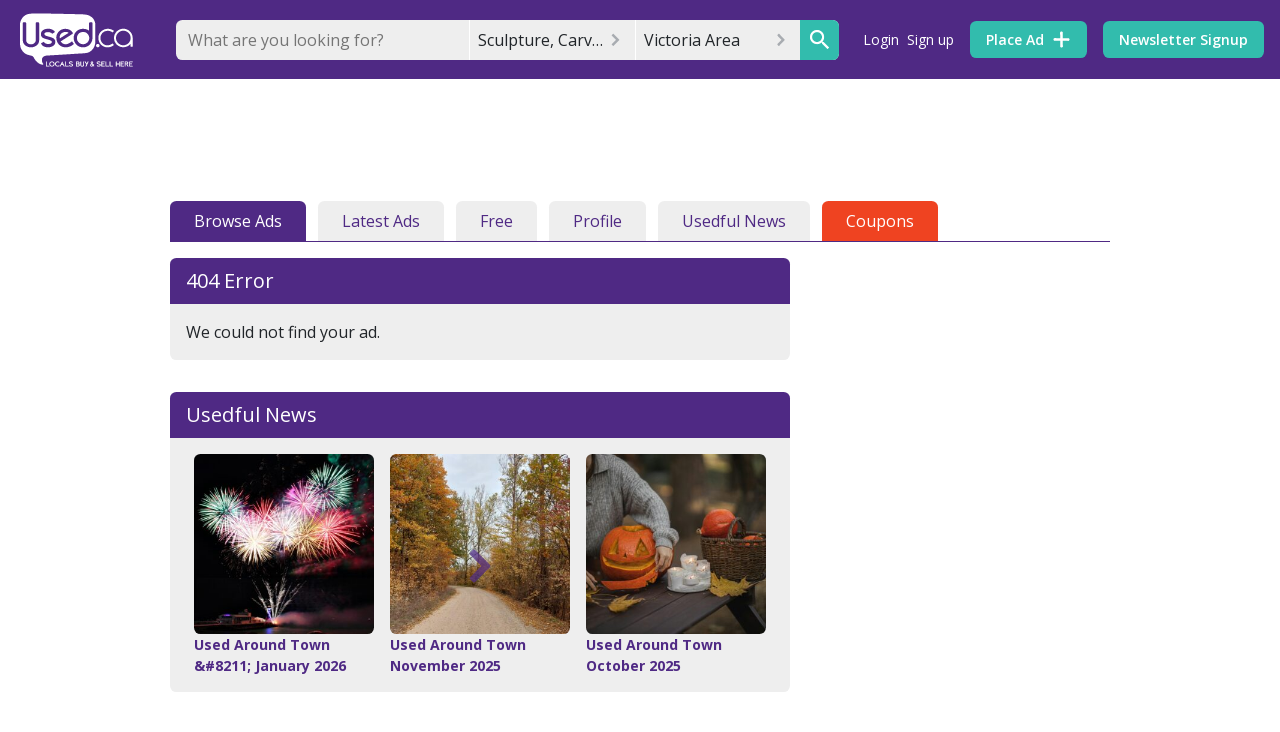

--- FILE ---
content_type: text/html; charset=utf-8
request_url: https://beta.usedvictoria.com/art-sculpture-carvings-pottery/39483142
body_size: 110352
content:
<!DOCTYPE html><html><head><meta charset=utf-8><meta http-equiv=X-UA-Compatible content="IE=edge"><meta name=viewport content="width=device-width,initial-scale=1"><link rel=icon href="//d3ddc8317k5jut.cloudfront.net/logos/bubble.ico?v=1.2.78"><script async src=https://www.googletagservices.com/tag/js/gpt.js></script><!-- Google Ad Manager --><script>window.googletag = window.googletag || {cmd: []};
        googletag.cmd.push(function() {
          googletag.pubads().disableInitialLoad();
        });</script><!-- End Google Ad Manager --><!-- Google Tag Manager --><script>(function(w,d,s,l,i){w[l]=w[l]||[];w[l].push({'gtm.start':
      new Date().getTime(),event:'gtm.js'});var f=d.getElementsByTagName(s)[0],
      j=d.createElement(s),dl=l!='dataLayer'?'&l='+l:'';j.async=true;j.src=
      'https://www.googletagmanager.com/gtm.js?id='+i+dl;f.parentNode.insertBefore(j,f);
      })(window,document,'script','dataLayer','GTM-T7KRX5H');</script><!-- End Google Tag Manager --><!-- amazon apstag library--><script>!function(a9,a,p,s,t,A,g){if(a[a9])return;function q(c,r){a[a9]._Q.push([c,r])}a[a9]={init:function(){q("i",arguments)},fetchBids:function(){q("f",arguments)},setDisplayBids:function(){},targetingKeys:function(){return[]},_Q:[]};A=p.createElement(s);A.async=!0;A.src=t;g=p.getElementsByTagName(s)[0];g.parentNode.insertBefore(A,g)}("apstag",window,document,"script","//c.amazon-adsystem.com/aax2/apstag.js");
        apstag.init({
             pubID: '90c773f4-52b8-433e-bd42-d0ec2cd6470a', //enter your pub ID here as shown above, it must within quotes
             adServer: 'googletag'
        });</script><!-- 
      Google Identity 
      https://developers.google.com/identity/gsi/web/guides/overview
    --><script src=https://accounts.google.com/gsi/client async defer></script><!-- facebook --><script>window.fbAsyncInit = function () {
        FB.init({
          appId: '1633884703534165',
          autoLogAppEvents: true,
          xfbml: true,
          version: 'v7.0'
        })
        FB.AppEvents.logPageView()
      };</script><script async defer crossorigin=anonymous src=https://connect.facebook.net/en_US/sdk.js></script><!-- partner analysis tool --><script async src=https://boot.pbstck.com/v1/tag/2929a6f2-a0b0-4da8-ba8e-9bd7805b96e3></script><!-- mailchimp --><script id=mcjs>!function(c,h,i,m,p){m=c.createElement(h),p=c.getElementsByTagName(h)[0],m.async=1,m.src=i,p.parentNode.insertBefore(m,p)}(document,"script","https://chimpstatic.com/mcjs-connected/js/users/939e09a379cbbbe73990c8979/073281fd75d05b4c966c73a6b.js");</script><title>Used.ca | Classifieds for Jobs, Rentals, Cars, Furniture and Free Stuff</title> <link used-meta="ssr" rel="preconnect" href="https://pub-api.used.ca"><link used-meta="ssr" rel="canonical" href="https://beta.usedvictoria.com/classified-ad/null"> <meta used-meta="ssr" property="og:type" content="og:product"><meta used-meta="ssr" property="og:title" content=""><meta used-meta="ssr" property="og:description" content=""><meta used-meta="ssr" property="og:url" content="https://beta.usedvictoria.com/classified-ad/null"><meta used-meta="ssr" property="og:image" content="https://usedlogos.s3-us-west-2.amazonaws.com/images/category/Placeholder-300x300.png"><meta used-meta="ssr" property="og:image:type" content="image/jpeg"><meta used-meta="ssr" property="twitter:site" content="@usedcanada"><meta used-meta="ssr" data-vmid="description" name="description" content=""> <link rel="preload" href="/css/leaflet-vendors.02d743b0.css" as="style"><link rel="preload" href="/js/leaflet-vendors.6e0fb043.js" as="script"><link rel="preload" href="/css/resuable-vendors.64ceebe8.css" as="style"><link rel="preload" href="/js/resuable-vendors.1269ce15.js" as="script"><link rel="preload" href="/js/chunk-vendors.ebedf9ca.js" as="script"><link rel="preload" href="/css/app.0a02016d.css" as="style"><link rel="preload" href="/js/app.ae8effd2.js" as="script"><link rel="preload" href="/js/chunk-2d0a480a.2d9e92eb.js" as="script"><link rel="preload" href="/css/chunk-dd4ad43e.0ceef8e3.css" as="style"><link rel="preload" href="/js/chunk-dd4ad43e.8f8de658.js" as="script"><link rel="preload" href="/css/usedview.d695bd4a.css" as="style"><link rel="preload" href="/js/usedview.72934d15.js" as="script"><link rel="preload" href="/css/usedview.detail.4b8c7ea9.css" as="style"><link rel="preload" href="/js/usedview.detail.1642ea9e.js" as="script"><link rel="prefetch" href="/adblockcheck/ads-prebid.js"><link rel="prefetch" href="/css/alertmessages.76d99968.css"><link rel="prefetch" href="/css/alerts.9dbb0162.css"><link rel="prefetch" href="/css/alerts.place.5aad7240.css"><link rel="prefetch" href="/css/auth.loading.d695bd4a.css"><link rel="prefetch" href="/css/browse.a80376a9.css"><link rel="prefetch" href="/css/browse.listing.36fa1d54.css"><link rel="prefetch" href="/css/checkout.ad2f9816.css"><link rel="prefetch" href="/css/chunk-04332184.884ab90e.css"><link rel="prefetch" href="/css/chunk-103e1944.8e167571.css"><link rel="prefetch" href="/css/chunk-9ff00de4.14e54c3b.css"><link rel="prefetch" href="/css/chunk-bd9d45cc.890b689e.css"><link rel="prefetch" href="/css/chunk-bf006226.1820eff9.css"><link rel="prefetch" href="/css/chunk-ce1b1b78.4df2aa21.css"><link rel="prefetch" href="/css/chunk-d3027e34.9c8d82ce.css"><link rel="prefetch" href="/css/chunk-e54854a6.9275d508.css"><link rel="prefetch" href="/css/dashboard.73882b9d.css"><link rel="prefetch" href="/css/favourites.de6d5d83.css"><link rel="prefetch" href="/css/home.7f469525.css"><link rel="prefetch" href="/css/login.118f7af1.css"><link rel="prefetch" href="/css/myusedviews.2f1630b6.css"><link rel="prefetch" href="/css/new.article.27fc3af5.css"><link rel="prefetch" href="/css/news.listing.0199e428.css"><link rel="prefetch" href="/css/password.8e167571.css"><link rel="prefetch" href="/css/photogallery.7b6f7266.css"><link rel="prefetch" href="/css/place.884ab90e.css"><link rel="prefetch" href="/css/public.profile.f8985418.css"><link rel="prefetch" href="/css/redirect.7f469525.css"><link rel="prefetch" href="/css/region.home.7f469525.css"><link rel="prefetch" href="/css/renew.f881abd2.css"><link rel="prefetch" href="/css/search.9275d508.css"><link rel="prefetch" href="/css/select.category.16b1ac7b.css"><link rel="prefetch" href="/css/settings.bb07358b.css"><link rel="prefetch" href="/css/signup.118f7af1.css"><link rel="prefetch" href="/css/user.b1eaf5c2.css"><link rel="prefetch" href="/js/alertmessages.f255e15c.js"><link rel="prefetch" href="/js/alerts.1d1fedd7.js"><link rel="prefetch" href="/js/alerts.place.fd3e771b.js"><link rel="prefetch" href="/js/auth.loading.e73d05cb.js"><link rel="prefetch" href="/js/browse.d820be16.js"><link rel="prefetch" href="/js/browse.listing.4d280c4c.js"><link rel="prefetch" href="/js/browse.map.7449c1fd.js"><link rel="prefetch" href="/js/checkout.3ed707e1.js"><link rel="prefetch" href="/js/chunk-04332184.576f25c0.js"><link rel="prefetch" href="/js/chunk-103e1944.c5f616d5.js"><link rel="prefetch" href="/js/chunk-2d0b9435.e74d68f8.js"><link rel="prefetch" href="/js/chunk-2d0f024e.1be757ca.js"><link rel="prefetch" href="/js/chunk-2d207705.b8ebe7f7.js"><link rel="prefetch" href="/js/chunk-3028ec96.37f36ca0.js"><link rel="prefetch" href="/js/chunk-86f0709e.922b2f85.js"><link rel="prefetch" href="/js/chunk-9ff00de4.dbb091ad.js"><link rel="prefetch" href="/js/chunk-bd9d45cc.2f266e9e.js"><link rel="prefetch" href="/js/chunk-bf006226.a9a23d51.js"><link rel="prefetch" href="/js/chunk-ce1b1b78.2feeca6e.js"><link rel="prefetch" href="/js/chunk-d3027e34.18922cc6.js"><link rel="prefetch" href="/js/chunk-e54854a6.b1a3de4a.js"><link rel="prefetch" href="/js/dashboard.b8c4abf4.js"><link rel="prefetch" href="/js/favourites.fca69193.js"><link rel="prefetch" href="/js/home.fbb9d688.js"><link rel="prefetch" href="/js/login.78836f54.js"><link rel="prefetch" href="/js/myusedviews.8be83b25.js"><link rel="prefetch" href="/js/new.article.9c428d3f.js"><link rel="prefetch" href="/js/news.b7da0142.js"><link rel="prefetch" href="/js/news.listing.db4e2d29.js"><link rel="prefetch" href="/js/notfound.692cd4ba.js"><link rel="prefetch" href="/js/password.5bd2fd28.js"><link rel="prefetch" href="/js/photogallery.870adac8.js"><link rel="prefetch" href="/js/place.7f1a9b92.js"><link rel="prefetch" href="/js/public.profile.80f2d92d.js"><link rel="prefetch" href="/js/redirect.24939e10.js"><link rel="prefetch" href="/js/region.83fc53f7.js"><link rel="prefetch" href="/js/region.home.42a1c8e2.js"><link rel="prefetch" href="/js/renew.c001b0c6.js"><link rel="prefetch" href="/js/search.b78639bd.js"><link rel="prefetch" href="/js/select.category.1a98b91a.js"><link rel="prefetch" href="/js/settings.6885592b.js"><link rel="prefetch" href="/js/signup.8a540eb1.js"><link rel="prefetch" href="/js/user.2925691b.js"> <link rel="stylesheet" href="/css/leaflet-vendors.02d743b0.css"><link rel="stylesheet" href="/css/resuable-vendors.64ceebe8.css"><link rel="stylesheet" href="/css/app.0a02016d.css"><link rel="stylesheet" href="/css/chunk-dd4ad43e.0ceef8e3.css"><link rel="stylesheet" href="/css/usedview.d695bd4a.css"><link rel="stylesheet" href="/css/usedview.detail.4b8c7ea9.css"><style data-vue-ssr-id="1e1c37cc:0 1e1c37cc:1 5a56f4f6:0 4ac7542a:0 76e8d926:0 97eb1928:0 4c1de402:0 efadfd0a:0 7dbdc3c7:0 58e6e9e7:0 66b5e6d9:0 f864e0ec:0 70440bac:0 15fc8332:0 70a54bbe:0 e6f9fa62:0">@import url(https://fonts.googleapis.com/css?family=Open+Sans:300,400,600,700,800&display=swap);
.emoji-select[data-v-fb583ba2]{position:absolute;min-height:0;top:3rem;z-index:1;max-height:30vh;overflow:hidden}.emoji-select[data-v-fb583ba2]:hover{overflow:auto}.form-input-switch{background-color:#4f2984;-webkit-transition-property:background-color;transition-property:background-color;-webkit-transition-duration:.25s;transition-duration:.25s;-webkit-transition-timing-function:ease-in-out;transition-timing-function:ease-in-out}.form-input-switch-circle{background-color:#fff;-webkit-transition-property:left;transition-property:left;-webkit-transition-duration:.1s;transition-duration:.1s;-webkit-transition-timing-function:ease-in-out;transition-timing-function:ease-in-out;position:relative}.form-input-combo-field{display:-webkit-box;display:-ms-flexbox;display:flex;-webkit-box-align:center;-ms-flex-align:center;align-items:center}.form-input-combo .form-input-combo-field{-ms-flex-wrap:wrap;flex-wrap:wrap}.form-input-combo .form-input-combo-field .form-input-text,.form-input-combo .form-input-combo-field .form-input-text:focus{background-color:transparent}.form-input-combo-multiple{display:-webkit-box;display:-ms-flexbox;display:flex;-ms-flex-wrap:wrap;flex-wrap:wrap;width:auto}.form-input-combo .form-input-combo-options{max-height:60vh;overflow:auto}.form-input-combo .form-input-combo-options .form-input-option{display:-webkit-box;display:-ms-flexbox;display:flex;-webkit-box-align:center;-ms-flex-align:center;align-items:center;-webkit-box-pack:justify;-ms-flex-pack:justify;justify-content:space-between}.form-input-combo .form-input-combo-options .form-input-option:hover{background-color:#eee}.u-menu[data-v-2f0330be]{position:relative}.u-menu-options[data-v-2f0330be]{position:absolute;width:100%;margin-top:.5rem;margin-bottom:.5rem;height:auto;left:50%;-webkit-transform:translateX(-50%);transform:translateX(-50%);z-index:9000}.calendar-md{width:45%}.calendar-sm{width:35%}.calendar-lg{width:100%}.chip-area{padding:.5% .5%;display:block;min-height:5vh}.chip-light{background-color:#eee}.v-enter-active,.v-leave-active{-webkit-transition:opacity .25s ease;transition:opacity .25s ease}.v-enter,.v-leave-to{opacity:0}*,:after,:before{-webkit-box-sizing:border-box;box-sizing:border-box}html{font-family:sans-serif;line-height:1.15;-webkit-text-size-adjust:100%;-webkit-tap-highlight-color:rgba(0,0,0,0)}article,aside,figcaption,figure,footer,header,hgroup,main,nav,section{display:block}body{margin:0;font-family:Open Sans,-apple-system,BlinkMacSystemFont,Segoe UI,Roboto,Helvetica Neue,Arial,Noto Sans,sans-serif,Apple Color Emoji,Segoe UI Emoji,Segoe UI Symbol,Noto Color Emoji;font-size:1rem;font-weight:400;line-height:1.5;color:#212529;text-align:left;background-color:#fff}[tabindex="-1"]:focus{outline:0!important}hr{-webkit-box-sizing:content-box;box-sizing:content-box;height:0;overflow:visible}.h1,.h2,.h3,.h4,.h5,.h6,h1,h2,h3,h4,h5,h6{margin-top:0;margin-bottom:.5rem}p{margin-top:0;margin-bottom:1rem}abbr[data-original-title],abbr[title]{text-decoration:underline;-webkit-text-decoration:underline dotted;text-decoration:underline dotted;cursor:help;border-bottom:0;-webkit-text-decoration-skip-ink:none;text-decoration-skip-ink:none}address{font-style:normal;line-height:inherit}address,dl,ol,ul{margin-bottom:1rem}dl,ol,ul{margin-top:0}ol ol,ol ul,ul ol,ul ul{margin-bottom:0}dt{font-weight:600}dd{margin-bottom:.5rem;margin-left:0}blockquote{margin:0 0 1rem}b,strong{font-weight:700}sub,sup{position:relative;line-height:0;vertical-align:baseline}sub{bottom:-.25em}sup{top:-.5em}a{color:#4f2984;text-decoration:none;background-color:transparent}a:hover{text-decoration:underline}a:not([href]):not([tabindex]),a:not([href]):not([tabindex]):focus,a:not([href]):not([tabindex]):hover{color:inherit;text-decoration:none}a:not([href]):not([tabindex]):focus{outline:0}code,kbd,pre,samp{font-family:Monaco,SFMono-Regular,Menlo,Consolas,Liberation Mono,Courier New,monospace}code{white-space:pre-wrap;font-size:.875rem}pre{margin-top:0;margin-bottom:.5rem;overflow:auto}figure{margin:0 0 1rem}img{border-style:none}img,svg{vertical-align:middle}svg{overflow:hidden}table{bordeu-collapse:collapse}th{text-align:inherit}label{display:inline-block}button{border-radius:0}button:focus{outline:1px dotted;outline:5px auto -webkit-focus-ring-color}button,input,optgroup,select,textarea{margin:0;font-family:inherit;line-height:inherit}button,input{overflow:visible}button,select{text-transform:none}select{word-wrap:normal}[type=button],[type=reset],[type=submit],button{-webkit-appearance:button}[type=button]:not(:disabled),[type=reset]:not(:disabled),[type=submit]:not(:disabled),button:not(:disabled){cursor:pointer}[type=button]::-moz-focus-inner,[type=reset]::-moz-focus-inner,[type=submit]::-moz-focus-inner,button::-moz-focus-inner{padding:0;border-style:none}input[type=checkbox],input[type=radio]{-webkit-box-sizing:border-box;box-sizing:border-box;padding:0}input[type=date],input[type=datetime-local],input[type=month],input[type=time]{-webkit-appearance:listbox}textarea{overflow:auto;resize:vertical}fieldset{min-width:0;padding:0;margin:0;border:0}legend{display:block;width:100%;max-width:100%;padding:0;margin-bottom:.5rem;line-height:inherit;color:inherit;white-space:normal}progress{vertical-align:baseline}[type=number]::-webkit-inner-spin-button,[type=number]::-webkit-outer-spin-button{height:auto}[type=search]{outline-offset:-2px;-webkit-appearance:none}[type=search]::-webkit-search-decoration,select{-webkit-appearance:none}::-webkit-file-upload-button{font:inherit;-webkit-appearance:button}output{display:inline-block}summary{display:list-item;cursor:pointer}template{display:none}[hidden]{display:renone!important}html{-webkit-box-sizing:border-box;box-sizing:border-box;-ms-overflow-style:scrollbar}*,:after,:before{-webkit-box-sizing:inherit;box-sizing:inherit}.container,.container-fluid,.container-lg,.container-md,.container-sm,.container-xl{width:100%;padding-right:0;padding-left:0;margin-right:auto;margin-left:auto}@media(min-width:576px){.container,.container-sm{max-width:540px}}@media(min-width:768px){.container,.container-md,.container-sm{max-width:540px}}@media(min-width:972px){.container,.container-lg,.container-md,.container-sm{max-width:1368px}}@media(min-width:1200px){.container,.container-lg,.container-md,.container-sm,.container-xl{max-width:1368px}}.row{display:-webkit-box;display:-ms-flexbox;display:flex;-ms-flex-wrap:wrap;flex-wrap:wrap}.no-gutters,.row{margin-right:0;margin-left:0}.no-gutters>.col,.no-gutters>[class*=col-]{padding-right:0;padding-left:0}.col,.col-1,.col-2,.col-3,.col-4,.col-5,.col-6,.col-7,.col-8,.col-9,.col-10,.col-11,.col-12,.col-auto,.col-lg,.col-lg-1,.col-lg-2,.col-lg-3,.col-lg-4,.col-lg-5,.col-lg-6,.col-lg-7,.col-lg-8,.col-lg-9,.col-lg-10,.col-lg-11,.col-lg-12,.col-lg-auto,.col-md,.col-md-1,.col-md-2,.col-md-3,.col-md-4,.col-md-5,.col-md-6,.col-md-7,.col-md-8,.col-md-9,.col-md-10,.col-md-11,.col-md-12,.col-md-auto,.col-sm,.col-sm-1,.col-sm-2,.col-sm-3,.col-sm-4,.col-sm-5,.col-sm-6,.col-sm-7,.col-sm-8,.col-sm-9,.col-sm-10,.col-sm-11,.col-sm-12,.col-sm-auto,.col-xl,.col-xl-1,.col-xl-2,.col-xl-3,.col-xl-4,.col-xl-5,.col-xl-6,.col-xl-7,.col-xl-8,.col-xl-9,.col-xl-10,.col-xl-11,.col-xl-12,.col-xl-auto{position:relative;width:100%;padding-right:0;padding-left:0}.col{-ms-flex-preferred-size:0;flex-basis:0;-webkit-box-flex:1;-ms-flex-positive:1;flex-grow:1;max-width:100%}.row-cols-1>*{-webkit-box-flex:0;-ms-flex:0 0 100%;flex:0 0 100%;max-width:100%}.row-cols-2>*{-webkit-box-flex:0;-ms-flex:0 0 50%;flex:0 0 50%;max-width:50%}.row-cols-3>*{-webkit-box-flex:0;-ms-flex:0 0 33.3333333333%;flex:0 0 33.3333333333%;max-width:33.3333333333%}.row-cols-4>*{-webkit-box-flex:0;-ms-flex:0 0 25%;flex:0 0 25%;max-width:25%}.row-cols-5>*{-webkit-box-flex:0;-ms-flex:0 0 20%;flex:0 0 20%;max-width:20%}.row-cols-6>*{-webkit-box-flex:0;-ms-flex:0 0 16.6666666667%;flex:0 0 16.6666666667%;max-width:16.6666666667%}.col-auto{-ms-flex:0 0 auto;-webkit-box-flex:0;flex:0 0 auto;width:auto;max-width:100%}.col-1,.col-auto{-webkit-box-flex:0}.col-1{-ms-flex:0 0 8.3333333333%;-webkit-box-flex:0;flex:0 0 8.3333333333%;max-width:8.3333333333%}.col-2{-ms-flex:0 0 16.6666666667%;-webkit-box-flex:0;flex:0 0 16.6666666667%;max-width:16.6666666667%}.col-2,.col-3{-webkit-box-flex:0}.col-3{-ms-flex:0 0 25%;-webkit-box-flex:0;flex:0 0 25%;max-width:25%}.col-4{-ms-flex:0 0 33.3333333333%;-webkit-box-flex:0;flex:0 0 33.3333333333%;max-width:33.3333333333%}.col-4,.col-5{-webkit-box-flex:0}.col-5{-ms-flex:0 0 41.6666666667%;-webkit-box-flex:0;flex:0 0 41.6666666667%;max-width:41.6666666667%}.col-6{-ms-flex:0 0 50%;-webkit-box-flex:0;flex:0 0 50%;max-width:50%}.col-6,.col-7{-webkit-box-flex:0}.col-7{-ms-flex:0 0 58.3333333333%;-webkit-box-flex:0;flex:0 0 58.3333333333%;max-width:58.3333333333%}.col-8{-ms-flex:0 0 66.6666666667%;-webkit-box-flex:0;flex:0 0 66.6666666667%;max-width:66.6666666667%}.col-8,.col-9{-webkit-box-flex:0}.col-9{-ms-flex:0 0 75%;-webkit-box-flex:0;flex:0 0 75%;max-width:75%}.col-10{-ms-flex:0 0 83.3333333333%;-webkit-box-flex:0;flex:0 0 83.3333333333%;max-width:83.3333333333%}.col-10,.col-11{-webkit-box-flex:0}.col-11{-ms-flex:0 0 91.6666666667%;-webkit-box-flex:0;flex:0 0 91.6666666667%;max-width:91.6666666667%}.col-12{-webkit-box-flex:0;-ms-flex:0 0 100%;flex:0 0 100%;max-width:100%}.order-first{-webkit-box-ordinal-group:0;-ms-flex-order:-1;order:-1}.order-last{-webkit-box-ordinal-group:14;-ms-flex-order:13;order:13}.order-0{-webkit-box-ordinal-group:1;-ms-flex-order:0;order:0}.order-1{-webkit-box-ordinal-group:2;-ms-flex-order:1;order:1}.order-2{-webkit-box-ordinal-group:3;-ms-flex-order:2;order:2}.order-3{-webkit-box-ordinal-group:4;-ms-flex-order:3;order:3}.order-4{-webkit-box-ordinal-group:5;-ms-flex-order:4;order:4}.order-5{-webkit-box-ordinal-group:6;-ms-flex-order:5;order:5}.order-6{-webkit-box-ordinal-group:7;-ms-flex-order:6;order:6}.order-7{-webkit-box-ordinal-group:8;-ms-flex-order:7;order:7}.order-8{-webkit-box-ordinal-group:9;-ms-flex-order:8;order:8}.order-9{-webkit-box-ordinal-group:10;-ms-flex-order:9;order:9}.order-10{-webkit-box-ordinal-group:11;-ms-flex-order:10;order:10}.order-11{-webkit-box-ordinal-group:12;-ms-flex-order:11;order:11}.order-12{-webkit-box-ordinal-group:13;-ms-flex-order:12;order:12}.offset-1{margin-left:8.3333333333%}.offset-2{margin-left:16.6666666667%}.offset-3{margin-left:25%}.offset-4{margin-left:33.3333333333%}.offset-5{margin-left:41.6666666667%}.offset-6{margin-left:50%}.offset-7{margin-left:58.3333333333%}.offset-8{margin-left:66.6666666667%}.offset-9{margin-left:75%}.offset-10{margin-left:83.3333333333%}.offset-11{margin-left:91.6666666667%}@media(min-width:576px){.col-sm{-ms-flex-preferred-size:0;flex-basis:0;-webkit-box-flex:1;-ms-flex-positive:1;flex-grow:1;max-width:100%}.row-cols-sm-1>*{-webkit-box-flex:0;-ms-flex:0 0 100%;flex:0 0 100%;max-width:100%}.row-cols-sm-2>*{-webkit-box-flex:0;-ms-flex:0 0 50%;flex:0 0 50%;max-width:50%}.row-cols-sm-3>*{-webkit-box-flex:0;-ms-flex:0 0 33.3333333333%;flex:0 0 33.3333333333%;max-width:33.3333333333%}.row-cols-sm-4>*{-webkit-box-flex:0;-ms-flex:0 0 25%;flex:0 0 25%;max-width:25%}.row-cols-sm-5>*{-webkit-box-flex:0;-ms-flex:0 0 20%;flex:0 0 20%;max-width:20%}.row-cols-sm-6>*{-webkit-box-flex:0;-ms-flex:0 0 16.6666666667%;flex:0 0 16.6666666667%;max-width:16.6666666667%}.col-sm-auto{-webkit-box-flex:0;-ms-flex:0 0 auto;flex:0 0 auto;width:auto;max-width:100%}.col-sm-1{-webkit-box-flex:0;-ms-flex:0 0 8.3333333333%;flex:0 0 8.3333333333%;max-width:8.3333333333%}.col-sm-2{-webkit-box-flex:0;-ms-flex:0 0 16.6666666667%;flex:0 0 16.6666666667%;max-width:16.6666666667%}.col-sm-3{-webkit-box-flex:0;-ms-flex:0 0 25%;flex:0 0 25%;max-width:25%}.col-sm-4{-webkit-box-flex:0;-ms-flex:0 0 33.3333333333%;flex:0 0 33.3333333333%;max-width:33.3333333333%}.col-sm-5{-webkit-box-flex:0;-ms-flex:0 0 41.6666666667%;flex:0 0 41.6666666667%;max-width:41.6666666667%}.col-sm-6{-webkit-box-flex:0;-ms-flex:0 0 50%;flex:0 0 50%;max-width:50%}.col-sm-7{-webkit-box-flex:0;-ms-flex:0 0 58.3333333333%;flex:0 0 58.3333333333%;max-width:58.3333333333%}.col-sm-8{-webkit-box-flex:0;-ms-flex:0 0 66.6666666667%;flex:0 0 66.6666666667%;max-width:66.6666666667%}.col-sm-9{-webkit-box-flex:0;-ms-flex:0 0 75%;flex:0 0 75%;max-width:75%}.col-sm-10{-webkit-box-flex:0;-ms-flex:0 0 83.3333333333%;flex:0 0 83.3333333333%;max-width:83.3333333333%}.col-sm-11{-webkit-box-flex:0;-ms-flex:0 0 91.6666666667%;flex:0 0 91.6666666667%;max-width:91.6666666667%}.col-sm-12{-webkit-box-flex:0;-ms-flex:0 0 100%;flex:0 0 100%;max-width:100%}.order-sm-first{-webkit-box-ordinal-group:0;-ms-flex-order:-1;order:-1}.order-sm-last{-webkit-box-ordinal-group:14;-ms-flex-order:13;order:13}.order-sm-0{-webkit-box-ordinal-group:1;-ms-flex-order:0;order:0}.order-sm-1{-webkit-box-ordinal-group:2;-ms-flex-order:1;order:1}.order-sm-2{-webkit-box-ordinal-group:3;-ms-flex-order:2;order:2}.order-sm-3{-webkit-box-ordinal-group:4;-ms-flex-order:3;order:3}.order-sm-4{-webkit-box-ordinal-group:5;-ms-flex-order:4;order:4}.order-sm-5{-webkit-box-ordinal-group:6;-ms-flex-order:5;order:5}.order-sm-6{-webkit-box-ordinal-group:7;-ms-flex-order:6;order:6}.order-sm-7{-webkit-box-ordinal-group:8;-ms-flex-order:7;order:7}.order-sm-8{-webkit-box-ordinal-group:9;-ms-flex-order:8;order:8}.order-sm-9{-webkit-box-ordinal-group:10;-ms-flex-order:9;order:9}.order-sm-10{-webkit-box-ordinal-group:11;-ms-flex-order:10;order:10}.order-sm-11{-webkit-box-ordinal-group:12;-ms-flex-order:11;order:11}.order-sm-12{-webkit-box-ordinal-group:13;-ms-flex-order:12;order:12}.offset-sm-0{margin-left:0}.offset-sm-1{margin-left:8.3333333333%}.offset-sm-2{margin-left:16.6666666667%}.offset-sm-3{margin-left:25%}.offset-sm-4{margin-left:33.3333333333%}.offset-sm-5{margin-left:41.6666666667%}.offset-sm-6{margin-left:50%}.offset-sm-7{margin-left:58.3333333333%}.offset-sm-8{margin-left:66.6666666667%}.offset-sm-9{margin-left:75%}.offset-sm-10{margin-left:83.3333333333%}.offset-sm-11{margin-left:91.6666666667%}}@media(min-width:768px){.col-md{-ms-flex-preferred-size:0;flex-basis:0;-webkit-box-flex:1;-ms-flex-positive:1;flex-grow:1;max-width:100%}.row-cols-md-1>*{-webkit-box-flex:0;-ms-flex:0 0 100%;flex:0 0 100%;max-width:100%}.row-cols-md-2>*{-webkit-box-flex:0;-ms-flex:0 0 50%;flex:0 0 50%;max-width:50%}.row-cols-md-3>*{-webkit-box-flex:0;-ms-flex:0 0 33.3333333333%;flex:0 0 33.3333333333%;max-width:33.3333333333%}.row-cols-md-4>*{-webkit-box-flex:0;-ms-flex:0 0 25%;flex:0 0 25%;max-width:25%}.row-cols-md-5>*{-webkit-box-flex:0;-ms-flex:0 0 20%;flex:0 0 20%;max-width:20%}.row-cols-md-6>*{-webkit-box-flex:0;-ms-flex:0 0 16.6666666667%;flex:0 0 16.6666666667%;max-width:16.6666666667%}.col-md-auto{-webkit-box-flex:0;-ms-flex:0 0 auto;flex:0 0 auto;width:auto;max-width:100%}.col-md-1{-webkit-box-flex:0;-ms-flex:0 0 8.3333333333%;flex:0 0 8.3333333333%;max-width:8.3333333333%}.col-md-2{-webkit-box-flex:0;-ms-flex:0 0 16.6666666667%;flex:0 0 16.6666666667%;max-width:16.6666666667%}.col-md-3{-webkit-box-flex:0;-ms-flex:0 0 25%;flex:0 0 25%;max-width:25%}.col-md-4{-webkit-box-flex:0;-ms-flex:0 0 33.3333333333%;flex:0 0 33.3333333333%;max-width:33.3333333333%}.col-md-5{-webkit-box-flex:0;-ms-flex:0 0 41.6666666667%;flex:0 0 41.6666666667%;max-width:41.6666666667%}.col-md-6{-webkit-box-flex:0;-ms-flex:0 0 50%;flex:0 0 50%;max-width:50%}.col-md-7{-webkit-box-flex:0;-ms-flex:0 0 58.3333333333%;flex:0 0 58.3333333333%;max-width:58.3333333333%}.col-md-8{-webkit-box-flex:0;-ms-flex:0 0 66.6666666667%;flex:0 0 66.6666666667%;max-width:66.6666666667%}.col-md-9{-webkit-box-flex:0;-ms-flex:0 0 75%;flex:0 0 75%;max-width:75%}.col-md-10{-webkit-box-flex:0;-ms-flex:0 0 83.3333333333%;flex:0 0 83.3333333333%;max-width:83.3333333333%}.col-md-11{-webkit-box-flex:0;-ms-flex:0 0 91.6666666667%;flex:0 0 91.6666666667%;max-width:91.6666666667%}.col-md-12{-webkit-box-flex:0;-ms-flex:0 0 100%;flex:0 0 100%;max-width:100%}.order-md-first{-webkit-box-ordinal-group:0;-ms-flex-order:-1;order:-1}.order-md-last{-webkit-box-ordinal-group:14;-ms-flex-order:13;order:13}.order-md-0{-webkit-box-ordinal-group:1;-ms-flex-order:0;order:0}.order-md-1{-webkit-box-ordinal-group:2;-ms-flex-order:1;order:1}.order-md-2{-webkit-box-ordinal-group:3;-ms-flex-order:2;order:2}.order-md-3{-webkit-box-ordinal-group:4;-ms-flex-order:3;order:3}.order-md-4{-webkit-box-ordinal-group:5;-ms-flex-order:4;order:4}.order-md-5{-webkit-box-ordinal-group:6;-ms-flex-order:5;order:5}.order-md-6{-webkit-box-ordinal-group:7;-ms-flex-order:6;order:6}.order-md-7{-webkit-box-ordinal-group:8;-ms-flex-order:7;order:7}.order-md-8{-webkit-box-ordinal-group:9;-ms-flex-order:8;order:8}.order-md-9{-webkit-box-ordinal-group:10;-ms-flex-order:9;order:9}.order-md-10{-webkit-box-ordinal-group:11;-ms-flex-order:10;order:10}.order-md-11{-webkit-box-ordinal-group:12;-ms-flex-order:11;order:11}.order-md-12{-webkit-box-ordinal-group:13;-ms-flex-order:12;order:12}.offset-md-0{margin-left:0}.offset-md-1{margin-left:8.3333333333%}.offset-md-2{margin-left:16.6666666667%}.offset-md-3{margin-left:25%}.offset-md-4{margin-left:33.3333333333%}.offset-md-5{margin-left:41.6666666667%}.offset-md-6{margin-left:50%}.offset-md-7{margin-left:58.3333333333%}.offset-md-8{margin-left:66.6666666667%}.offset-md-9{margin-left:75%}.offset-md-10{margin-left:83.3333333333%}.offset-md-11{margin-left:91.6666666667%}}@media(min-width:972px){.col-lg{-ms-flex-preferred-size:0;flex-basis:0;-webkit-box-flex:1;-ms-flex-positive:1;flex-grow:1;max-width:100%}.row-cols-lg-1>*{-webkit-box-flex:0;-ms-flex:0 0 100%;flex:0 0 100%;max-width:100%}.row-cols-lg-2>*{-webkit-box-flex:0;-ms-flex:0 0 50%;flex:0 0 50%;max-width:50%}.row-cols-lg-3>*{-webkit-box-flex:0;-ms-flex:0 0 33.3333333333%;flex:0 0 33.3333333333%;max-width:33.3333333333%}.row-cols-lg-4>*{-webkit-box-flex:0;-ms-flex:0 0 25%;flex:0 0 25%;max-width:25%}.row-cols-lg-5>*{-webkit-box-flex:0;-ms-flex:0 0 20%;flex:0 0 20%;max-width:20%}.row-cols-lg-6>*{-webkit-box-flex:0;-ms-flex:0 0 16.6666666667%;flex:0 0 16.6666666667%;max-width:16.6666666667%}.col-lg-auto{-webkit-box-flex:0;-ms-flex:0 0 auto;flex:0 0 auto;width:auto;max-width:100%}.col-lg-1{-webkit-box-flex:0;-ms-flex:0 0 8.3333333333%;flex:0 0 8.3333333333%;max-width:8.3333333333%}.col-lg-2{-webkit-box-flex:0;-ms-flex:0 0 16.6666666667%;flex:0 0 16.6666666667%;max-width:16.6666666667%}.col-lg-3{-webkit-box-flex:0;-ms-flex:0 0 25%;flex:0 0 25%;max-width:25%}.col-lg-4{-webkit-box-flex:0;-ms-flex:0 0 33.3333333333%;flex:0 0 33.3333333333%;max-width:33.3333333333%}.col-lg-5{-webkit-box-flex:0;-ms-flex:0 0 41.6666666667%;flex:0 0 41.6666666667%;max-width:41.6666666667%}.col-lg-6{-webkit-box-flex:0;-ms-flex:0 0 50%;flex:0 0 50%;max-width:50%}.col-lg-7{-webkit-box-flex:0;-ms-flex:0 0 58.3333333333%;flex:0 0 58.3333333333%;max-width:58.3333333333%}.col-lg-8{-webkit-box-flex:0;-ms-flex:0 0 66.6666666667%;flex:0 0 66.6666666667%;max-width:66.6666666667%}.col-lg-9{-webkit-box-flex:0;-ms-flex:0 0 75%;flex:0 0 75%;max-width:75%}.col-lg-10{-webkit-box-flex:0;-ms-flex:0 0 83.3333333333%;flex:0 0 83.3333333333%;max-width:83.3333333333%}.col-lg-11{-webkit-box-flex:0;-ms-flex:0 0 91.6666666667%;flex:0 0 91.6666666667%;max-width:91.6666666667%}.col-lg-12{-webkit-box-flex:0;-ms-flex:0 0 100%;flex:0 0 100%;max-width:100%}.order-lg-first{-webkit-box-ordinal-group:0;-ms-flex-order:-1;order:-1}.order-lg-last{-webkit-box-ordinal-group:14;-ms-flex-order:13;order:13}.order-lg-0{-webkit-box-ordinal-group:1;-ms-flex-order:0;order:0}.order-lg-1{-webkit-box-ordinal-group:2;-ms-flex-order:1;order:1}.order-lg-2{-webkit-box-ordinal-group:3;-ms-flex-order:2;order:2}.order-lg-3{-webkit-box-ordinal-group:4;-ms-flex-order:3;order:3}.order-lg-4{-webkit-box-ordinal-group:5;-ms-flex-order:4;order:4}.order-lg-5{-webkit-box-ordinal-group:6;-ms-flex-order:5;order:5}.order-lg-6{-webkit-box-ordinal-group:7;-ms-flex-order:6;order:6}.order-lg-7{-webkit-box-ordinal-group:8;-ms-flex-order:7;order:7}.order-lg-8{-webkit-box-ordinal-group:9;-ms-flex-order:8;order:8}.order-lg-9{-webkit-box-ordinal-group:10;-ms-flex-order:9;order:9}.order-lg-10{-webkit-box-ordinal-group:11;-ms-flex-order:10;order:10}.order-lg-11{-webkit-box-ordinal-group:12;-ms-flex-order:11;order:11}.order-lg-12{-webkit-box-ordinal-group:13;-ms-flex-order:12;order:12}.offset-lg-0{margin-left:0}.offset-lg-1{margin-left:8.3333333333%}.offset-lg-2{margin-left:16.6666666667%}.offset-lg-3{margin-left:25%}.offset-lg-4{margin-left:33.3333333333%}.offset-lg-5{margin-left:41.6666666667%}.offset-lg-6{margin-left:50%}.offset-lg-7{margin-left:58.3333333333%}.offset-lg-8{margin-left:66.6666666667%}.offset-lg-9{margin-left:75%}.offset-lg-10{margin-left:83.3333333333%}.offset-lg-11{margin-left:91.6666666667%}}@media(min-width:1200px){.col-xl{-ms-flex-preferred-size:0;flex-basis:0;-webkit-box-flex:1;-ms-flex-positive:1;flex-grow:1;max-width:100%}.row-cols-xl-1>*{-webkit-box-flex:0;-ms-flex:0 0 100%;flex:0 0 100%;max-width:100%}.row-cols-xl-2>*{-webkit-box-flex:0;-ms-flex:0 0 50%;flex:0 0 50%;max-width:50%}.row-cols-xl-3>*{-webkit-box-flex:0;-ms-flex:0 0 33.3333333333%;flex:0 0 33.3333333333%;max-width:33.3333333333%}.row-cols-xl-4>*{-webkit-box-flex:0;-ms-flex:0 0 25%;flex:0 0 25%;max-width:25%}.row-cols-xl-5>*{-webkit-box-flex:0;-ms-flex:0 0 20%;flex:0 0 20%;max-width:20%}.row-cols-xl-6>*{-webkit-box-flex:0;-ms-flex:0 0 16.6666666667%;flex:0 0 16.6666666667%;max-width:16.6666666667%}.col-xl-auto{-webkit-box-flex:0;-ms-flex:0 0 auto;flex:0 0 auto;width:auto;max-width:100%}.col-xl-1{-webkit-box-flex:0;-ms-flex:0 0 8.3333333333%;flex:0 0 8.3333333333%;max-width:8.3333333333%}.col-xl-2{-webkit-box-flex:0;-ms-flex:0 0 16.6666666667%;flex:0 0 16.6666666667%;max-width:16.6666666667%}.col-xl-3{-webkit-box-flex:0;-ms-flex:0 0 25%;flex:0 0 25%;max-width:25%}.col-xl-4{-webkit-box-flex:0;-ms-flex:0 0 33.3333333333%;flex:0 0 33.3333333333%;max-width:33.3333333333%}.col-xl-5{-webkit-box-flex:0;-ms-flex:0 0 41.6666666667%;flex:0 0 41.6666666667%;max-width:41.6666666667%}.col-xl-6{-webkit-box-flex:0;-ms-flex:0 0 50%;flex:0 0 50%;max-width:50%}.col-xl-7{-webkit-box-flex:0;-ms-flex:0 0 58.3333333333%;flex:0 0 58.3333333333%;max-width:58.3333333333%}.col-xl-8{-webkit-box-flex:0;-ms-flex:0 0 66.6666666667%;flex:0 0 66.6666666667%;max-width:66.6666666667%}.col-xl-9{-webkit-box-flex:0;-ms-flex:0 0 75%;flex:0 0 75%;max-width:75%}.col-xl-10{-webkit-box-flex:0;-ms-flex:0 0 83.3333333333%;flex:0 0 83.3333333333%;max-width:83.3333333333%}.col-xl-11{-webkit-box-flex:0;-ms-flex:0 0 91.6666666667%;flex:0 0 91.6666666667%;max-width:91.6666666667%}.col-xl-12{-webkit-box-flex:0;-ms-flex:0 0 100%;flex:0 0 100%;max-width:100%}.order-xl-first{-webkit-box-ordinal-group:0;-ms-flex-order:-1;order:-1}.order-xl-last{-webkit-box-ordinal-group:14;-ms-flex-order:13;order:13}.order-xl-0{-webkit-box-ordinal-group:1;-ms-flex-order:0;order:0}.order-xl-1{-webkit-box-ordinal-group:2;-ms-flex-order:1;order:1}.order-xl-2{-webkit-box-ordinal-group:3;-ms-flex-order:2;order:2}.order-xl-3{-webkit-box-ordinal-group:4;-ms-flex-order:3;order:3}.order-xl-4{-webkit-box-ordinal-group:5;-ms-flex-order:4;order:4}.order-xl-5{-webkit-box-ordinal-group:6;-ms-flex-order:5;order:5}.order-xl-6{-webkit-box-ordinal-group:7;-ms-flex-order:6;order:6}.order-xl-7{-webkit-box-ordinal-group:8;-ms-flex-order:7;order:7}.order-xl-8{-webkit-box-ordinal-group:9;-ms-flex-order:8;order:8}.order-xl-9{-webkit-box-ordinal-group:10;-ms-flex-order:9;order:9}.order-xl-10{-webkit-box-ordinal-group:11;-ms-flex-order:10;order:10}.order-xl-11{-webkit-box-ordinal-group:12;-ms-flex-order:11;order:11}.order-xl-12{-webkit-box-ordinal-group:13;-ms-flex-order:12;order:12}.offset-xl-0{margin-left:0}.offset-xl-1{margin-left:8.3333333333%}.offset-xl-2{margin-left:16.6666666667%}.offset-xl-3{margin-left:25%}.offset-xl-4{margin-left:33.3333333333%}.offset-xl-5{margin-left:41.6666666667%}.offset-xl-6{margin-left:50%}.offset-xl-7{margin-left:58.3333333333%}.offset-xl-8{margin-left:66.6666666667%}.offset-xl-9{margin-left:75%}.offset-xl-10{margin-left:83.3333333333%}.offset-xl-11{margin-left:91.6666666667%}}.d-none{display:none!important}.d-inline{display:inline!important}.d-inline-block{display:inline-block!important}.d-block{display:block!important}.d-table{display:table!important}.d-table-row{display:table-row!important}.d-table-cell{display:table-cell!important}.d-flex{display:-webkit-box!important;display:-ms-flexbox!important;display:flex!important}.d-inline-flex{display:-webkit-inline-box!important;display:-ms-inline-flexbox!important;display:inline-flex!important}@media(min-width:576px){.d-sm-none{display:none!important}.d-sm-inline{display:inline!important}.d-sm-inline-block{display:inline-block!important}.d-sm-block{display:block!important}.d-sm-table{display:table!important}.d-sm-table-row{display:table-row!important}.d-sm-table-cell{display:table-cell!important}.d-sm-flex{display:-webkit-box!important;display:-ms-flexbox!important;display:flex!important}.d-sm-inline-flex{display:-webkit-inline-box!important;display:-ms-inline-flexbox!important;display:inline-flex!important}}@media(min-width:768px){.d-md-none{display:none!important}.d-md-inline{display:inline!important}.d-md-inline-block{display:inline-block!important}.d-md-block{display:block!important}.d-md-table{display:table!important}.d-md-table-row{display:table-row!important}.d-md-table-cell{display:table-cell!important}.d-md-flex{display:-webkit-box!important;display:-ms-flexbox!important;display:flex!important}.d-md-inline-flex{display:-webkit-inline-box!important;display:-ms-inline-flexbox!important;display:inline-flex!important}}@media(min-width:972px){.d-lg-none{display:none!important}.d-lg-inline{display:inline!important}.d-lg-inline-block{display:inline-block!important}.d-lg-block{display:block!important}.d-lg-table{display:table!important}.d-lg-table-row{display:table-row!important}.d-lg-table-cell{display:table-cell!important}.d-lg-flex{display:-webkit-box!important;display:-ms-flexbox!important;display:flex!important}.d-lg-inline-flex{display:-webkit-inline-box!important;display:-ms-inline-flexbox!important;display:inline-flex!important}}@media(min-width:1200px){.d-xl-none{display:none!important}.d-xl-inline{display:inline!important}.d-xl-inline-block{display:inline-block!important}.d-xl-block{display:block!important}.d-xl-table{display:table!important}.d-xl-table-row{display:table-row!important}.d-xl-table-cell{display:table-cell!important}.d-xl-flex{display:-webkit-box!important;display:-ms-flexbox!important;display:flex!important}.d-xl-inline-flex{display:-webkit-inline-box!important;display:-ms-inline-flexbox!important;display:inline-flex!important}}@media print{.d-print-none{display:none!important}.d-print-inline{display:inline!important}.d-print-inline-block{display:inline-block!important}.d-print-block{display:block!important}.d-print-table{display:table!important}.d-print-table-row{display:table-row!important}.d-print-table-cell{display:table-cell!important}.d-print-flex{display:-webkit-box!important;display:-ms-flexbox!important;display:flex!important}.d-print-inline-flex{display:-webkit-inline-box!important;display:-ms-inline-flexbox!important;display:inline-flex!important}}.flex-row{-webkit-box-orient:horizontal!important;-ms-flex-direction:row!important;flex-direction:row!important}.flex-column,.flex-row{-webkit-box-direction:normal!important}.flex-column{-webkit-box-orient:vertical!important;-ms-flex-direction:column!important;flex-direction:column!important}.flex-row-reverse{-webkit-box-orient:horizontal!important;-ms-flex-direction:row-reverse!important;flex-direction:row-reverse!important}.flex-column-reverse,.flex-row-reverse{-webkit-box-direction:reverse!important}.flex-column-reverse{-webkit-box-orient:vertical!important;-ms-flex-direction:column-reverse!important;flex-direction:column-reverse!important}.flex-wrap{-ms-flex-wrap:wrap!important;flex-wrap:wrap!important}.flex-nowrap{-ms-flex-wrap:nowrap!important;flex-wrap:nowrap!important}.flex-wrap-reverse{-ms-flex-wrap:wrap-reverse!important;flex-wrap:wrap-reverse!important}.flex-fill{-webkit-box-flex:1!important;-ms-flex:1 1 auto!important;flex:1 1 auto!important}.flex-grow-0{-webkit-box-flex:0!important;-ms-flex-positive:0!important;flex-grow:0!important}.flex-grow-1{-webkit-box-flex:1!important;-ms-flex-positive:1!important;flex-grow:1!important}.flex-shrink-0{-ms-flex-negative:0!important;flex-shrink:0!important}.flex-shrink-1{-ms-flex-negative:1!important;flex-shrink:1!important}.justify-content-start{-webkit-box-pack:start!important;-ms-flex-pack:start!important;justify-content:flex-start!important}.justify-content-end{-webkit-box-pack:end!important;-ms-flex-pack:end!important;justify-content:flex-end!important}.justify-content-center{-webkit-box-pack:center!important;-ms-flex-pack:center!important;justify-content:center!important}.justify-content-between{-webkit-box-pack:justify!important;-ms-flex-pack:justify!important;justify-content:space-between!important}.justify-content-around{-ms-flex-pack:distribute!important;justify-content:space-around!important}.align-items-start{-webkit-box-align:start!important;-ms-flex-align:start!important;align-items:flex-start!important}.align-items-end{-webkit-box-align:end!important;-ms-flex-align:end!important;align-items:flex-end!important}.align-items-center{-webkit-box-align:center!important;-ms-flex-align:center!important;align-items:center!important}.align-items-baseline{-webkit-box-align:baseline!important;-ms-flex-align:baseline!important;align-items:baseline!important}.align-items-stretch{-webkit-box-align:stretch!important;-ms-flex-align:stretch!important;align-items:stretch!important}.align-content-start{-ms-flex-line-pack:start!important;align-content:flex-start!important}.align-content-end{-ms-flex-line-pack:end!important;align-content:flex-end!important}.align-content-center{-ms-flex-line-pack:center!important;align-content:center!important}.align-content-between{-ms-flex-line-pack:justify!important;align-content:space-between!important}.align-content-around{-ms-flex-line-pack:distribute!important;align-content:space-around!important}.align-content-stretch{-ms-flex-line-pack:stretch!important;align-content:stretch!important}.align-self-auto{-ms-flex-item-align:auto!important;align-self:auto!important}.align-self-start{-ms-flex-item-align:start!important;align-self:flex-start!important}.align-self-end{-ms-flex-item-align:end!important;align-self:flex-end!important}.align-self-center{-ms-flex-item-align:center!important;align-self:center!important}.align-self-baseline{-ms-flex-item-align:baseline!important;align-self:baseline!important}.align-self-stretch{-ms-flex-item-align:stretch!important;align-self:stretch!important}@media(min-width:576px){.flex-sm-row{-webkit-box-orient:horizontal!important;-ms-flex-direction:row!important;flex-direction:row!important}.flex-sm-column,.flex-sm-row{-webkit-box-direction:normal!important}.flex-sm-column{-webkit-box-orient:vertical!important;-ms-flex-direction:column!important;flex-direction:column!important}.flex-sm-row-reverse{-webkit-box-orient:horizontal!important;-webkit-box-direction:reverse!important;-ms-flex-direction:row-reverse!important;flex-direction:row-reverse!important}.flex-sm-column-reverse{-webkit-box-orient:vertical!important;-webkit-box-direction:reverse!important;-ms-flex-direction:column-reverse!important;flex-direction:column-reverse!important}.flex-sm-wrap{-ms-flex-wrap:wrap!important;flex-wrap:wrap!important}.flex-sm-nowrap{-ms-flex-wrap:nowrap!important;flex-wrap:nowrap!important}.flex-sm-wrap-reverse{-ms-flex-wrap:wrap-reverse!important;flex-wrap:wrap-reverse!important}.flex-sm-fill{-webkit-box-flex:1!important;-ms-flex:1 1 auto!important;flex:1 1 auto!important}.flex-sm-grow-0{-webkit-box-flex:0!important;-ms-flex-positive:0!important;flex-grow:0!important}.flex-sm-grow-1{-webkit-box-flex:1!important;-ms-flex-positive:1!important;flex-grow:1!important}.flex-sm-shrink-0{-ms-flex-negative:0!important;flex-shrink:0!important}.flex-sm-shrink-1{-ms-flex-negative:1!important;flex-shrink:1!important}.justify-content-sm-start{-webkit-box-pack:start!important;-ms-flex-pack:start!important;justify-content:flex-start!important}.justify-content-sm-end{-webkit-box-pack:end!important;-ms-flex-pack:end!important;justify-content:flex-end!important}.justify-content-sm-center{-webkit-box-pack:center!important;-ms-flex-pack:center!important;justify-content:center!important}.justify-content-sm-between{-webkit-box-pack:justify!important;-ms-flex-pack:justify!important;justify-content:space-between!important}.justify-content-sm-around{-ms-flex-pack:distribute!important;justify-content:space-around!important}.align-items-sm-start{-webkit-box-align:start!important;-ms-flex-align:start!important;align-items:flex-start!important}.align-items-sm-end{-webkit-box-align:end!important;-ms-flex-align:end!important;align-items:flex-end!important}.align-items-sm-center{-webkit-box-align:center!important;-ms-flex-align:center!important;align-items:center!important}.align-items-sm-baseline{-webkit-box-align:baseline!important;-ms-flex-align:baseline!important;align-items:baseline!important}.align-items-sm-stretch{-webkit-box-align:stretch!important;-ms-flex-align:stretch!important;align-items:stretch!important}.align-content-sm-start{-ms-flex-line-pack:start!important;align-content:flex-start!important}.align-content-sm-end{-ms-flex-line-pack:end!important;align-content:flex-end!important}.align-content-sm-center{-ms-flex-line-pack:center!important;align-content:center!important}.align-content-sm-between{-ms-flex-line-pack:justify!important;align-content:space-between!important}.align-content-sm-around{-ms-flex-line-pack:distribute!important;align-content:space-around!important}.align-content-sm-stretch{-ms-flex-line-pack:stretch!important;align-content:stretch!important}.align-self-sm-auto{-ms-flex-item-align:auto!important;align-self:auto!important}.align-self-sm-start{-ms-flex-item-align:start!important;align-self:flex-start!important}.align-self-sm-end{-ms-flex-item-align:end!important;align-self:flex-end!important}.align-self-sm-center{-ms-flex-item-align:center!important;align-self:center!important}.align-self-sm-baseline{-ms-flex-item-align:baseline!important;align-self:baseline!important}.align-self-sm-stretch{-ms-flex-item-align:stretch!important;align-self:stretch!important}}@media(min-width:768px){.flex-md-row{-webkit-box-orient:horizontal!important;-ms-flex-direction:row!important;flex-direction:row!important}.flex-md-column,.flex-md-row{-webkit-box-direction:normal!important}.flex-md-column{-webkit-box-orient:vertical!important;-ms-flex-direction:column!important;flex-direction:column!important}.flex-md-row-reverse{-webkit-box-orient:horizontal!important;-webkit-box-direction:reverse!important;-ms-flex-direction:row-reverse!important;flex-direction:row-reverse!important}.flex-md-column-reverse{-webkit-box-orient:vertical!important;-webkit-box-direction:reverse!important;-ms-flex-direction:column-reverse!important;flex-direction:column-reverse!important}.flex-md-wrap{-ms-flex-wrap:wrap!important;flex-wrap:wrap!important}.flex-md-nowrap{-ms-flex-wrap:nowrap!important;flex-wrap:nowrap!important}.flex-md-wrap-reverse{-ms-flex-wrap:wrap-reverse!important;flex-wrap:wrap-reverse!important}.flex-md-fill{-webkit-box-flex:1!important;-ms-flex:1 1 auto!important;flex:1 1 auto!important}.flex-md-grow-0{-webkit-box-flex:0!important;-ms-flex-positive:0!important;flex-grow:0!important}.flex-md-grow-1{-webkit-box-flex:1!important;-ms-flex-positive:1!important;flex-grow:1!important}.flex-md-shrink-0{-ms-flex-negative:0!important;flex-shrink:0!important}.flex-md-shrink-1{-ms-flex-negative:1!important;flex-shrink:1!important}.justify-content-md-start{-webkit-box-pack:start!important;-ms-flex-pack:start!important;justify-content:flex-start!important}.justify-content-md-end{-webkit-box-pack:end!important;-ms-flex-pack:end!important;justify-content:flex-end!important}.justify-content-md-center{-webkit-box-pack:center!important;-ms-flex-pack:center!important;justify-content:center!important}.justify-content-md-between{-webkit-box-pack:justify!important;-ms-flex-pack:justify!important;justify-content:space-between!important}.justify-content-md-around{-ms-flex-pack:distribute!important;justify-content:space-around!important}.align-items-md-start{-webkit-box-align:start!important;-ms-flex-align:start!important;align-items:flex-start!important}.align-items-md-end{-webkit-box-align:end!important;-ms-flex-align:end!important;align-items:flex-end!important}.align-items-md-center{-webkit-box-align:center!important;-ms-flex-align:center!important;align-items:center!important}.align-items-md-baseline{-webkit-box-align:baseline!important;-ms-flex-align:baseline!important;align-items:baseline!important}.align-items-md-stretch{-webkit-box-align:stretch!important;-ms-flex-align:stretch!important;align-items:stretch!important}.align-content-md-start{-ms-flex-line-pack:start!important;align-content:flex-start!important}.align-content-md-end{-ms-flex-line-pack:end!important;align-content:flex-end!important}.align-content-md-center{-ms-flex-line-pack:center!important;align-content:center!important}.align-content-md-between{-ms-flex-line-pack:justify!important;align-content:space-between!important}.align-content-md-around{-ms-flex-line-pack:distribute!important;align-content:space-around!important}.align-content-md-stretch{-ms-flex-line-pack:stretch!important;align-content:stretch!important}.align-self-md-auto{-ms-flex-item-align:auto!important;align-self:auto!important}.align-self-md-start{-ms-flex-item-align:start!important;align-self:flex-start!important}.align-self-md-end{-ms-flex-item-align:end!important;align-self:flex-end!important}.align-self-md-center{-ms-flex-item-align:center!important;align-self:center!important}.align-self-md-baseline{-ms-flex-item-align:baseline!important;align-self:baseline!important}.align-self-md-stretch{-ms-flex-item-align:stretch!important;align-self:stretch!important}}@media(min-width:972px){.flex-lg-row{-webkit-box-orient:horizontal!important;-ms-flex-direction:row!important;flex-direction:row!important}.flex-lg-column,.flex-lg-row{-webkit-box-direction:normal!important}.flex-lg-column{-webkit-box-orient:vertical!important;-ms-flex-direction:column!important;flex-direction:column!important}.flex-lg-row-reverse{-webkit-box-orient:horizontal!important;-webkit-box-direction:reverse!important;-ms-flex-direction:row-reverse!important;flex-direction:row-reverse!important}.flex-lg-column-reverse{-webkit-box-orient:vertical!important;-webkit-box-direction:reverse!important;-ms-flex-direction:column-reverse!important;flex-direction:column-reverse!important}.flex-lg-wrap{-ms-flex-wrap:wrap!important;flex-wrap:wrap!important}.flex-lg-nowrap{-ms-flex-wrap:nowrap!important;flex-wrap:nowrap!important}.flex-lg-wrap-reverse{-ms-flex-wrap:wrap-reverse!important;flex-wrap:wrap-reverse!important}.flex-lg-fill{-webkit-box-flex:1!important;-ms-flex:1 1 auto!important;flex:1 1 auto!important}.flex-lg-grow-0{-webkit-box-flex:0!important;-ms-flex-positive:0!important;flex-grow:0!important}.flex-lg-grow-1{-webkit-box-flex:1!important;-ms-flex-positive:1!important;flex-grow:1!important}.flex-lg-shrink-0{-ms-flex-negative:0!important;flex-shrink:0!important}.flex-lg-shrink-1{-ms-flex-negative:1!important;flex-shrink:1!important}.justify-content-lg-start{-webkit-box-pack:start!important;-ms-flex-pack:start!important;justify-content:flex-start!important}.justify-content-lg-end{-webkit-box-pack:end!important;-ms-flex-pack:end!important;justify-content:flex-end!important}.justify-content-lg-center{-webkit-box-pack:center!important;-ms-flex-pack:center!important;justify-content:center!important}.justify-content-lg-between{-webkit-box-pack:justify!important;-ms-flex-pack:justify!important;justify-content:space-between!important}.justify-content-lg-around{-ms-flex-pack:distribute!important;justify-content:space-around!important}.align-items-lg-start{-webkit-box-align:start!important;-ms-flex-align:start!important;align-items:flex-start!important}.align-items-lg-end{-webkit-box-align:end!important;-ms-flex-align:end!important;align-items:flex-end!important}.align-items-lg-center{-webkit-box-align:center!important;-ms-flex-align:center!important;align-items:center!important}.align-items-lg-baseline{-webkit-box-align:baseline!important;-ms-flex-align:baseline!important;align-items:baseline!important}.align-items-lg-stretch{-webkit-box-align:stretch!important;-ms-flex-align:stretch!important;align-items:stretch!important}.align-content-lg-start{-ms-flex-line-pack:start!important;align-content:flex-start!important}.align-content-lg-end{-ms-flex-line-pack:end!important;align-content:flex-end!important}.align-content-lg-center{-ms-flex-line-pack:center!important;align-content:center!important}.align-content-lg-between{-ms-flex-line-pack:justify!important;align-content:space-between!important}.align-content-lg-around{-ms-flex-line-pack:distribute!important;align-content:space-around!important}.align-content-lg-stretch{-ms-flex-line-pack:stretch!important;align-content:stretch!important}.align-self-lg-auto{-ms-flex-item-align:auto!important;align-self:auto!important}.align-self-lg-start{-ms-flex-item-align:start!important;align-self:flex-start!important}.align-self-lg-end{-ms-flex-item-align:end!important;align-self:flex-end!important}.align-self-lg-center{-ms-flex-item-align:center!important;align-self:center!important}.align-self-lg-baseline{-ms-flex-item-align:baseline!important;align-self:baseline!important}.align-self-lg-stretch{-ms-flex-item-align:stretch!important;align-self:stretch!important}}@media(min-width:1200px){.flex-xl-row{-webkit-box-orient:horizontal!important;-ms-flex-direction:row!important;flex-direction:row!important}.flex-xl-column,.flex-xl-row{-webkit-box-direction:normal!important}.flex-xl-column{-webkit-box-orient:vertical!important;-ms-flex-direction:column!important;flex-direction:column!important}.flex-xl-row-reverse{-webkit-box-orient:horizontal!important;-webkit-box-direction:reverse!important;-ms-flex-direction:row-reverse!important;flex-direction:row-reverse!important}.flex-xl-column-reverse{-webkit-box-orient:vertical!important;-webkit-box-direction:reverse!important;-ms-flex-direction:column-reverse!important;flex-direction:column-reverse!important}.flex-xl-wrap{-ms-flex-wrap:wrap!important;flex-wrap:wrap!important}.flex-xl-nowrap{-ms-flex-wrap:nowrap!important;flex-wrap:nowrap!important}.flex-xl-wrap-reverse{-ms-flex-wrap:wrap-reverse!important;flex-wrap:wrap-reverse!important}.flex-xl-fill{-webkit-box-flex:1!important;-ms-flex:1 1 auto!important;flex:1 1 auto!important}.flex-xl-grow-0{-webkit-box-flex:0!important;-ms-flex-positive:0!important;flex-grow:0!important}.flex-xl-grow-1{-webkit-box-flex:1!important;-ms-flex-positive:1!important;flex-grow:1!important}.flex-xl-shrink-0{-ms-flex-negative:0!important;flex-shrink:0!important}.flex-xl-shrink-1{-ms-flex-negative:1!important;flex-shrink:1!important}.justify-content-xl-start{-webkit-box-pack:start!important;-ms-flex-pack:start!important;justify-content:flex-start!important}.justify-content-xl-end{-webkit-box-pack:end!important;-ms-flex-pack:end!important;justify-content:flex-end!important}.justify-content-xl-center{-webkit-box-pack:center!important;-ms-flex-pack:center!important;justify-content:center!important}.justify-content-xl-between{-webkit-box-pack:justify!important;-ms-flex-pack:justify!important;justify-content:space-between!important}.justify-content-xl-around{-ms-flex-pack:distribute!important;justify-content:space-around!important}.align-items-xl-start{-webkit-box-align:start!important;-ms-flex-align:start!important;align-items:flex-start!important}.align-items-xl-end{-webkit-box-align:end!important;-ms-flex-align:end!important;align-items:flex-end!important}.align-items-xl-center{-webkit-box-align:center!important;-ms-flex-align:center!important;align-items:center!important}.align-items-xl-baseline{-webkit-box-align:baseline!important;-ms-flex-align:baseline!important;align-items:baseline!important}.align-items-xl-stretch{-webkit-box-align:stretch!important;-ms-flex-align:stretch!important;align-items:stretch!important}.align-content-xl-start{-ms-flex-line-pack:start!important;align-content:flex-start!important}.align-content-xl-end{-ms-flex-line-pack:end!important;align-content:flex-end!important}.align-content-xl-center{-ms-flex-line-pack:center!important;align-content:center!important}.align-content-xl-between{-ms-flex-line-pack:justify!important;align-content:space-between!important}.align-content-xl-around{-ms-flex-line-pack:distribute!important;align-content:space-around!important}.align-content-xl-stretch{-ms-flex-line-pack:stretch!important;align-content:stretch!important}.align-self-xl-auto{-ms-flex-item-align:auto!important;align-self:auto!important}.align-self-xl-start{-ms-flex-item-align:start!important;align-self:flex-start!important}.align-self-xl-end{-ms-flex-item-align:end!important;align-self:flex-end!important}.align-self-xl-center{-ms-flex-item-align:center!important;align-self:center!important}.align-self-xl-baseline{-ms-flex-item-align:baseline!important;align-self:baseline!important}.align-self-xl-stretch{-ms-flex-item-align:stretch!important;align-self:stretch!important}}.m-0{margin:0!important}.mt-0,.my-0{margin-top:0!important}.mr-0,.mx-0{margin-right:0!important}.mb-0,.my-0{margin-bottom:0!important}.ml-0,.mx-0{margin-left:0!important}.m-1{margin:.25rem!important}.mt-1,.my-1{margin-top:.25rem!important}.mr-1,.mx-1{margin-right:.25rem!important}.mb-1,.my-1{margin-bottom:.25rem!important}.ml-1,.mx-1{margin-left:.25rem!important}.m-2{margin:.5rem!important}.mt-2,.my-2{margin-top:.5rem!important}.mr-2,.mx-2{margin-right:.5rem!important}.mb-2,.my-2{margin-bottom:.5rem!important}.ml-2,.mx-2{margin-left:.5rem!important}.m-3{margin:.75rem!important}.mt-3,.my-3{margin-top:.75rem!important}.mr-3,.mx-3{margin-right:.75rem!important}.mb-3,.my-3{margin-bottom:.75rem!important}.ml-3,.mx-3{margin-left:.75rem!important}.m-4{margin:1rem!important}.mt-4,.my-4{margin-top:1rem!important}.mr-4,.mx-4{margin-right:1rem!important}.mb-4,.my-4{margin-bottom:1rem!important}.ml-4,.mx-4{margin-left:1rem!important}.m-5{margin:1.25rem!important}.mt-5,.my-5{margin-top:1.25rem!important}.mr-5,.mx-5{margin-right:1.25rem!important}.mb-5,.my-5{margin-bottom:1.25rem!important}.ml-5,.mx-5{margin-left:1.25rem!important}.m-6{margin:1.5rem!important}.mt-6,.my-6{margin-top:1.5rem!important}.mr-6,.mx-6{margin-right:1.5rem!important}.mb-6,.my-6{margin-bottom:1.5rem!important}.ml-6,.mx-6{margin-left:1.5rem!important}.m-7{margin:1.75rem!important}.mt-7,.my-7{margin-top:1.75rem!important}.mr-7,.mx-7{margin-right:1.75rem!important}.mb-7,.my-7{margin-bottom:1.75rem!important}.ml-7,.mx-7{margin-left:1.75rem!important}.m-8{margin:2rem!important}.mt-8,.my-8{margin-top:2rem!important}.mr-8,.mx-8{margin-right:2rem!important}.mb-8,.my-8{margin-bottom:2rem!important}.ml-8,.mx-8{margin-left:2rem!important}.m-9{margin:2.25rem!important}.mt-9,.my-9{margin-top:2.25rem!important}.mr-9,.mx-9{margin-right:2.25rem!important}.mb-9,.my-9{margin-bottom:2.25rem!important}.ml-9,.mx-9{margin-left:2.25rem!important}.m-10{margin:2.5rem!important}.mt-10,.my-10{margin-top:2.5rem!important}.mr-10,.mx-10{margin-right:2.5rem!important}.mb-10,.my-10{margin-bottom:2.5rem!important}.ml-10,.mx-10{margin-left:2.5rem!important}.m-11{margin:2.75rem!important}.mt-11,.my-11{margin-top:2.75rem!important}.mr-11,.mx-11{margin-right:2.75rem!important}.mb-11,.my-11{margin-bottom:2.75rem!important}.ml-11,.mx-11{margin-left:2.75rem!important}.m-12{margin:3rem!important}.mt-12,.my-12{margin-top:3rem!important}.mr-12,.mx-12{margin-right:3rem!important}.mb-12,.my-12{margin-bottom:3rem!important}.ml-12,.mx-12{margin-left:3rem!important}.p-0{padding:0!important}.pt-0,.py-0{padding-top:0!important}.pr-0,.px-0{padding-right:0!important}.pb-0,.py-0{padding-bottom:0!important}.pl-0,.px-0{padding-left:0!important}.p-1{padding:.25rem!important}.pt-1,.py-1{padding-top:.25rem!important}.pr-1,.px-1{padding-right:.25rem!important}.pb-1,.py-1{padding-bottom:.25rem!important}.pl-1,.px-1{padding-left:.25rem!important}.p-2{padding:.5rem!important}.pt-2,.py-2{padding-top:.5rem!important}.pr-2,.px-2{padding-right:.5rem!important}.pb-2,.py-2{padding-bottom:.5rem!important}.pl-2,.px-2{padding-left:.5rem!important}.p-3{padding:.75rem!important}.pt-3,.py-3{padding-top:.75rem!important}.pr-3,.px-3{padding-right:.75rem!important}.pb-3,.py-3{padding-bottom:.75rem!important}.pl-3,.px-3{padding-left:.75rem!important}.p-4{padding:1rem!important}.pt-4,.py-4{padding-top:1rem!important}.pr-4,.px-4{padding-right:1rem!important}.pb-4,.py-4{padding-bottom:1rem!important}.pl-4,.px-4{padding-left:1rem!important}.p-5{padding:1.25rem!important}.pt-5,.py-5{padding-top:1.25rem!important}.pr-5,.px-5{padding-right:1.25rem!important}.pb-5,.py-5{padding-bottom:1.25rem!important}.pl-5,.px-5{padding-left:1.25rem!important}.p-6{padding:1.5rem!important}.pt-6,.py-6{padding-top:1.5rem!important}.pr-6,.px-6{padding-right:1.5rem!important}.pb-6,.py-6{padding-bottom:1.5rem!important}.pl-6,.px-6{padding-left:1.5rem!important}.p-7{padding:1.75rem!important}.pt-7,.py-7{padding-top:1.75rem!important}.pr-7,.px-7{padding-right:1.75rem!important}.pb-7,.py-7{padding-bottom:1.75rem!important}.pl-7,.px-7{padding-left:1.75rem!important}.p-8{padding:2rem!important}.pt-8,.py-8{padding-top:2rem!important}.pr-8,.px-8{padding-right:2rem!important}.pb-8,.py-8{padding-bottom:2rem!important}.pl-8,.px-8{padding-left:2rem!important}.p-9{padding:2.25rem!important}.pt-9,.py-9{padding-top:2.25rem!important}.pr-9,.px-9{padding-right:2.25rem!important}.pb-9,.py-9{padding-bottom:2.25rem!important}.pl-9,.px-9{padding-left:2.25rem!important}.p-10{padding:2.5rem!important}.pt-10,.py-10{padding-top:2.5rem!important}.pr-10,.px-10{padding-right:2.5rem!important}.pb-10,.py-10{padding-bottom:2.5rem!important}.pl-10,.px-10{padding-left:2.5rem!important}.p-11{padding:2.75rem!important}.pt-11,.py-11{padding-top:2.75rem!important}.pr-11,.px-11{padding-right:2.75rem!important}.pb-11,.py-11{padding-bottom:2.75rem!important}.pl-11,.px-11{padding-left:2.75rem!important}.p-12{padding:3rem!important}.pt-12,.py-12{padding-top:3rem!important}.pr-12,.px-12{padding-right:3rem!important}.pb-12,.py-12{padding-bottom:3rem!important}.pl-12,.px-12{padding-left:3rem!important}.m-n1{margin:-.25rem!important}.mt-n1,.my-n1{margin-top:-.25rem!important}.mr-n1,.mx-n1{margin-right:-.25rem!important}.mb-n1,.my-n1{margin-bottom:-.25rem!important}.ml-n1,.mx-n1{margin-left:-.25rem!important}.m-n2{margin:-.5rem!important}.mt-n2,.my-n2{margin-top:-.5rem!important}.mr-n2,.mx-n2{margin-right:-.5rem!important}.mb-n2,.my-n2{margin-bottom:-.5rem!important}.ml-n2,.mx-n2{margin-left:-.5rem!important}.m-n3{margin:-.75rem!important}.mt-n3,.my-n3{margin-top:-.75rem!important}.mr-n3,.mx-n3{margin-right:-.75rem!important}.mb-n3,.my-n3{margin-bottom:-.75rem!important}.ml-n3,.mx-n3{margin-left:-.75rem!important}.m-n4{margin:-1rem!important}.mt-n4,.my-n4{margin-top:-1rem!important}.mr-n4,.mx-n4{margin-right:-1rem!important}.mb-n4,.my-n4{margin-bottom:-1rem!important}.ml-n4,.mx-n4{margin-left:-1rem!important}.m-n5{margin:-1.25rem!important}.mt-n5,.my-n5{margin-top:-1.25rem!important}.mr-n5,.mx-n5{margin-right:-1.25rem!important}.mb-n5,.my-n5{margin-bottom:-1.25rem!important}.ml-n5,.mx-n5{margin-left:-1.25rem!important}.m-n6{margin:-1.5rem!important}.mt-n6,.my-n6{margin-top:-1.5rem!important}.mr-n6,.mx-n6{margin-right:-1.5rem!important}.mb-n6,.my-n6{margin-bottom:-1.5rem!important}.ml-n6,.mx-n6{margin-left:-1.5rem!important}.m-n7{margin:-1.75rem!important}.mt-n7,.my-n7{margin-top:-1.75rem!important}.mr-n7,.mx-n7{margin-right:-1.75rem!important}.mb-n7,.my-n7{margin-bottom:-1.75rem!important}.ml-n7,.mx-n7{margin-left:-1.75rem!important}.m-n8{margin:-2rem!important}.mt-n8,.my-n8{margin-top:-2rem!important}.mr-n8,.mx-n8{margin-right:-2rem!important}.mb-n8,.my-n8{margin-bottom:-2rem!important}.ml-n8,.mx-n8{margin-left:-2rem!important}.m-n9{margin:-2.25rem!important}.mt-n9,.my-n9{margin-top:-2.25rem!important}.mr-n9,.mx-n9{margin-right:-2.25rem!important}.mb-n9,.my-n9{margin-bottom:-2.25rem!important}.ml-n9,.mx-n9{margin-left:-2.25rem!important}.m-n10{margin:-2.5rem!important}.mt-n10,.my-n10{margin-top:-2.5rem!important}.mr-n10,.mx-n10{margin-right:-2.5rem!important}.mb-n10,.my-n10{margin-bottom:-2.5rem!important}.ml-n10,.mx-n10{margin-left:-2.5rem!important}.m-n11{margin:-2.75rem!important}.mt-n11,.my-n11{margin-top:-2.75rem!important}.mr-n11,.mx-n11{margin-right:-2.75rem!important}.mb-n11,.my-n11{margin-bottom:-2.75rem!important}.ml-n11,.mx-n11{margin-left:-2.75rem!important}.m-n12{margin:-3rem!important}.mt-n12,.my-n12{margin-top:-3rem!important}.mr-n12,.mx-n12{margin-right:-3rem!important}.mb-n12,.my-n12{margin-bottom:-3rem!important}.ml-n12,.mx-n12{margin-left:-3rem!important}.m-auto{margin:auto!important}.mt-auto,.my-auto{margin-top:auto!important}.mr-auto,.mx-auto{margin-right:auto!important}.mb-auto,.my-auto{margin-bottom:auto!important}.ml-auto,.mx-auto{margin-left:auto!important}@media(min-width:576px){.m-sm-0{margin:0!important}.mt-sm-0,.my-sm-0{margin-top:0!important}.mr-sm-0,.mx-sm-0{margin-right:0!important}.mb-sm-0,.my-sm-0{margin-bottom:0!important}.ml-sm-0,.mx-sm-0{margin-left:0!important}.m-sm-1{margin:.25rem!important}.mt-sm-1,.my-sm-1{margin-top:.25rem!important}.mr-sm-1,.mx-sm-1{margin-right:.25rem!important}.mb-sm-1,.my-sm-1{margin-bottom:.25rem!important}.ml-sm-1,.mx-sm-1{margin-left:.25rem!important}.m-sm-2{margin:.5rem!important}.mt-sm-2,.my-sm-2{margin-top:.5rem!important}.mr-sm-2,.mx-sm-2{margin-right:.5rem!important}.mb-sm-2,.my-sm-2{margin-bottom:.5rem!important}.ml-sm-2,.mx-sm-2{margin-left:.5rem!important}.m-sm-3{margin:.75rem!important}.mt-sm-3,.my-sm-3{margin-top:.75rem!important}.mr-sm-3,.mx-sm-3{margin-right:.75rem!important}.mb-sm-3,.my-sm-3{margin-bottom:.75rem!important}.ml-sm-3,.mx-sm-3{margin-left:.75rem!important}.m-sm-4{margin:1rem!important}.mt-sm-4,.my-sm-4{margin-top:1rem!important}.mr-sm-4,.mx-sm-4{margin-right:1rem!important}.mb-sm-4,.my-sm-4{margin-bottom:1rem!important}.ml-sm-4,.mx-sm-4{margin-left:1rem!important}.m-sm-5{margin:1.25rem!important}.mt-sm-5,.my-sm-5{margin-top:1.25rem!important}.mr-sm-5,.mx-sm-5{margin-right:1.25rem!important}.mb-sm-5,.my-sm-5{margin-bottom:1.25rem!important}.ml-sm-5,.mx-sm-5{margin-left:1.25rem!important}.m-sm-6{margin:1.5rem!important}.mt-sm-6,.my-sm-6{margin-top:1.5rem!important}.mr-sm-6,.mx-sm-6{margin-right:1.5rem!important}.mb-sm-6,.my-sm-6{margin-bottom:1.5rem!important}.ml-sm-6,.mx-sm-6{margin-left:1.5rem!important}.m-sm-7{margin:1.75rem!important}.mt-sm-7,.my-sm-7{margin-top:1.75rem!important}.mr-sm-7,.mx-sm-7{margin-right:1.75rem!important}.mb-sm-7,.my-sm-7{margin-bottom:1.75rem!important}.ml-sm-7,.mx-sm-7{margin-left:1.75rem!important}.m-sm-8{margin:2rem!important}.mt-sm-8,.my-sm-8{margin-top:2rem!important}.mr-sm-8,.mx-sm-8{margin-right:2rem!important}.mb-sm-8,.my-sm-8{margin-bottom:2rem!important}.ml-sm-8,.mx-sm-8{margin-left:2rem!important}.m-sm-9{margin:2.25rem!important}.mt-sm-9,.my-sm-9{margin-top:2.25rem!important}.mr-sm-9,.mx-sm-9{margin-right:2.25rem!important}.mb-sm-9,.my-sm-9{margin-bottom:2.25rem!important}.ml-sm-9,.mx-sm-9{margin-left:2.25rem!important}.m-sm-10{margin:2.5rem!important}.mt-sm-10,.my-sm-10{margin-top:2.5rem!important}.mr-sm-10,.mx-sm-10{margin-right:2.5rem!important}.mb-sm-10,.my-sm-10{margin-bottom:2.5rem!important}.ml-sm-10,.mx-sm-10{margin-left:2.5rem!important}.m-sm-11{margin:2.75rem!important}.mt-sm-11,.my-sm-11{margin-top:2.75rem!important}.mr-sm-11,.mx-sm-11{margin-right:2.75rem!important}.mb-sm-11,.my-sm-11{margin-bottom:2.75rem!important}.ml-sm-11,.mx-sm-11{margin-left:2.75rem!important}.m-sm-12{margin:3rem!important}.mt-sm-12,.my-sm-12{margin-top:3rem!important}.mr-sm-12,.mx-sm-12{margin-right:3rem!important}.mb-sm-12,.my-sm-12{margin-bottom:3rem!important}.ml-sm-12,.mx-sm-12{margin-left:3rem!important}.p-sm-0{padding:0!important}.pt-sm-0,.py-sm-0{padding-top:0!important}.pr-sm-0,.px-sm-0{padding-right:0!important}.pb-sm-0,.py-sm-0{padding-bottom:0!important}.pl-sm-0,.px-sm-0{padding-left:0!important}.p-sm-1{padding:.25rem!important}.pt-sm-1,.py-sm-1{padding-top:.25rem!important}.pr-sm-1,.px-sm-1{padding-right:.25rem!important}.pb-sm-1,.py-sm-1{padding-bottom:.25rem!important}.pl-sm-1,.px-sm-1{padding-left:.25rem!important}.p-sm-2{padding:.5rem!important}.pt-sm-2,.py-sm-2{padding-top:.5rem!important}.pr-sm-2,.px-sm-2{padding-right:.5rem!important}.pb-sm-2,.py-sm-2{padding-bottom:.5rem!important}.pl-sm-2,.px-sm-2{padding-left:.5rem!important}.p-sm-3{padding:.75rem!important}.pt-sm-3,.py-sm-3{padding-top:.75rem!important}.pr-sm-3,.px-sm-3{padding-right:.75rem!important}.pb-sm-3,.py-sm-3{padding-bottom:.75rem!important}.pl-sm-3,.px-sm-3{padding-left:.75rem!important}.p-sm-4{padding:1rem!important}.pt-sm-4,.py-sm-4{padding-top:1rem!important}.pr-sm-4,.px-sm-4{padding-right:1rem!important}.pb-sm-4,.py-sm-4{padding-bottom:1rem!important}.pl-sm-4,.px-sm-4{padding-left:1rem!important}.p-sm-5{padding:1.25rem!important}.pt-sm-5,.py-sm-5{padding-top:1.25rem!important}.pr-sm-5,.px-sm-5{padding-right:1.25rem!important}.pb-sm-5,.py-sm-5{padding-bottom:1.25rem!important}.pl-sm-5,.px-sm-5{padding-left:1.25rem!important}.p-sm-6{padding:1.5rem!important}.pt-sm-6,.py-sm-6{padding-top:1.5rem!important}.pr-sm-6,.px-sm-6{padding-right:1.5rem!important}.pb-sm-6,.py-sm-6{padding-bottom:1.5rem!important}.pl-sm-6,.px-sm-6{padding-left:1.5rem!important}.p-sm-7{padding:1.75rem!important}.pt-sm-7,.py-sm-7{padding-top:1.75rem!important}.pr-sm-7,.px-sm-7{padding-right:1.75rem!important}.pb-sm-7,.py-sm-7{padding-bottom:1.75rem!important}.pl-sm-7,.px-sm-7{padding-left:1.75rem!important}.p-sm-8{padding:2rem!important}.pt-sm-8,.py-sm-8{padding-top:2rem!important}.pr-sm-8,.px-sm-8{padding-right:2rem!important}.pb-sm-8,.py-sm-8{padding-bottom:2rem!important}.pl-sm-8,.px-sm-8{padding-left:2rem!important}.p-sm-9{padding:2.25rem!important}.pt-sm-9,.py-sm-9{padding-top:2.25rem!important}.pr-sm-9,.px-sm-9{padding-right:2.25rem!important}.pb-sm-9,.py-sm-9{padding-bottom:2.25rem!important}.pl-sm-9,.px-sm-9{padding-left:2.25rem!important}.p-sm-10{padding:2.5rem!important}.pt-sm-10,.py-sm-10{padding-top:2.5rem!important}.pr-sm-10,.px-sm-10{padding-right:2.5rem!important}.pb-sm-10,.py-sm-10{padding-bottom:2.5rem!important}.pl-sm-10,.px-sm-10{padding-left:2.5rem!important}.p-sm-11{padding:2.75rem!important}.pt-sm-11,.py-sm-11{padding-top:2.75rem!important}.pr-sm-11,.px-sm-11{padding-right:2.75rem!important}.pb-sm-11,.py-sm-11{padding-bottom:2.75rem!important}.pl-sm-11,.px-sm-11{padding-left:2.75rem!important}.p-sm-12{padding:3rem!important}.pt-sm-12,.py-sm-12{padding-top:3rem!important}.pr-sm-12,.px-sm-12{padding-right:3rem!important}.pb-sm-12,.py-sm-12{padding-bottom:3rem!important}.pl-sm-12,.px-sm-12{padding-left:3rem!important}.m-sm-n1{margin:-.25rem!important}.mt-sm-n1,.my-sm-n1{margin-top:-.25rem!important}.mr-sm-n1,.mx-sm-n1{margin-right:-.25rem!important}.mb-sm-n1,.my-sm-n1{margin-bottom:-.25rem!important}.ml-sm-n1,.mx-sm-n1{margin-left:-.25rem!important}.m-sm-n2{margin:-.5rem!important}.mt-sm-n2,.my-sm-n2{margin-top:-.5rem!important}.mr-sm-n2,.mx-sm-n2{margin-right:-.5rem!important}.mb-sm-n2,.my-sm-n2{margin-bottom:-.5rem!important}.ml-sm-n2,.mx-sm-n2{margin-left:-.5rem!important}.m-sm-n3{margin:-.75rem!important}.mt-sm-n3,.my-sm-n3{margin-top:-.75rem!important}.mr-sm-n3,.mx-sm-n3{margin-right:-.75rem!important}.mb-sm-n3,.my-sm-n3{margin-bottom:-.75rem!important}.ml-sm-n3,.mx-sm-n3{margin-left:-.75rem!important}.m-sm-n4{margin:-1rem!important}.mt-sm-n4,.my-sm-n4{margin-top:-1rem!important}.mr-sm-n4,.mx-sm-n4{margin-right:-1rem!important}.mb-sm-n4,.my-sm-n4{margin-bottom:-1rem!important}.ml-sm-n4,.mx-sm-n4{margin-left:-1rem!important}.m-sm-n5{margin:-1.25rem!important}.mt-sm-n5,.my-sm-n5{margin-top:-1.25rem!important}.mr-sm-n5,.mx-sm-n5{margin-right:-1.25rem!important}.mb-sm-n5,.my-sm-n5{margin-bottom:-1.25rem!important}.ml-sm-n5,.mx-sm-n5{margin-left:-1.25rem!important}.m-sm-n6{margin:-1.5rem!important}.mt-sm-n6,.my-sm-n6{margin-top:-1.5rem!important}.mr-sm-n6,.mx-sm-n6{margin-right:-1.5rem!important}.mb-sm-n6,.my-sm-n6{margin-bottom:-1.5rem!important}.ml-sm-n6,.mx-sm-n6{margin-left:-1.5rem!important}.m-sm-n7{margin:-1.75rem!important}.mt-sm-n7,.my-sm-n7{margin-top:-1.75rem!important}.mr-sm-n7,.mx-sm-n7{margin-right:-1.75rem!important}.mb-sm-n7,.my-sm-n7{margin-bottom:-1.75rem!important}.ml-sm-n7,.mx-sm-n7{margin-left:-1.75rem!important}.m-sm-n8{margin:-2rem!important}.mt-sm-n8,.my-sm-n8{margin-top:-2rem!important}.mr-sm-n8,.mx-sm-n8{margin-right:-2rem!important}.mb-sm-n8,.my-sm-n8{margin-bottom:-2rem!important}.ml-sm-n8,.mx-sm-n8{margin-left:-2rem!important}.m-sm-n9{margin:-2.25rem!important}.mt-sm-n9,.my-sm-n9{margin-top:-2.25rem!important}.mr-sm-n9,.mx-sm-n9{margin-right:-2.25rem!important}.mb-sm-n9,.my-sm-n9{margin-bottom:-2.25rem!important}.ml-sm-n9,.mx-sm-n9{margin-left:-2.25rem!important}.m-sm-n10{margin:-2.5rem!important}.mt-sm-n10,.my-sm-n10{margin-top:-2.5rem!important}.mr-sm-n10,.mx-sm-n10{margin-right:-2.5rem!important}.mb-sm-n10,.my-sm-n10{margin-bottom:-2.5rem!important}.ml-sm-n10,.mx-sm-n10{margin-left:-2.5rem!important}.m-sm-n11{margin:-2.75rem!important}.mt-sm-n11,.my-sm-n11{margin-top:-2.75rem!important}.mr-sm-n11,.mx-sm-n11{margin-right:-2.75rem!important}.mb-sm-n11,.my-sm-n11{margin-bottom:-2.75rem!important}.ml-sm-n11,.mx-sm-n11{margin-left:-2.75rem!important}.m-sm-n12{margin:-3rem!important}.mt-sm-n12,.my-sm-n12{margin-top:-3rem!important}.mr-sm-n12,.mx-sm-n12{margin-right:-3rem!important}.mb-sm-n12,.my-sm-n12{margin-bottom:-3rem!important}.ml-sm-n12,.mx-sm-n12{margin-left:-3rem!important}.m-sm-auto{margin:auto!important}.mt-sm-auto,.my-sm-auto{margin-top:auto!important}.mr-sm-auto,.mx-sm-auto{margin-right:auto!important}.mb-sm-auto,.my-sm-auto{margin-bottom:auto!important}.ml-sm-auto,.mx-sm-auto{margin-left:auto!important}}@media(min-width:768px){.m-md-0{margin:0!important}.mt-md-0,.my-md-0{margin-top:0!important}.mr-md-0,.mx-md-0{margin-right:0!important}.mb-md-0,.my-md-0{margin-bottom:0!important}.ml-md-0,.mx-md-0{margin-left:0!important}.m-md-1{margin:.25rem!important}.mt-md-1,.my-md-1{margin-top:.25rem!important}.mr-md-1,.mx-md-1{margin-right:.25rem!important}.mb-md-1,.my-md-1{margin-bottom:.25rem!important}.ml-md-1,.mx-md-1{margin-left:.25rem!important}.m-md-2{margin:.5rem!important}.mt-md-2,.my-md-2{margin-top:.5rem!important}.mr-md-2,.mx-md-2{margin-right:.5rem!important}.mb-md-2,.my-md-2{margin-bottom:.5rem!important}.ml-md-2,.mx-md-2{margin-left:.5rem!important}.m-md-3{margin:.75rem!important}.mt-md-3,.my-md-3{margin-top:.75rem!important}.mr-md-3,.mx-md-3{margin-right:.75rem!important}.mb-md-3,.my-md-3{margin-bottom:.75rem!important}.ml-md-3,.mx-md-3{margin-left:.75rem!important}.m-md-4{margin:1rem!important}.mt-md-4,.my-md-4{margin-top:1rem!important}.mr-md-4,.mx-md-4{margin-right:1rem!important}.mb-md-4,.my-md-4{margin-bottom:1rem!important}.ml-md-4,.mx-md-4{margin-left:1rem!important}.m-md-5{margin:1.25rem!important}.mt-md-5,.my-md-5{margin-top:1.25rem!important}.mr-md-5,.mx-md-5{margin-right:1.25rem!important}.mb-md-5,.my-md-5{margin-bottom:1.25rem!important}.ml-md-5,.mx-md-5{margin-left:1.25rem!important}.m-md-6{margin:1.5rem!important}.mt-md-6,.my-md-6{margin-top:1.5rem!important}.mr-md-6,.mx-md-6{margin-right:1.5rem!important}.mb-md-6,.my-md-6{margin-bottom:1.5rem!important}.ml-md-6,.mx-md-6{margin-left:1.5rem!important}.m-md-7{margin:1.75rem!important}.mt-md-7,.my-md-7{margin-top:1.75rem!important}.mr-md-7,.mx-md-7{margin-right:1.75rem!important}.mb-md-7,.my-md-7{margin-bottom:1.75rem!important}.ml-md-7,.mx-md-7{margin-left:1.75rem!important}.m-md-8{margin:2rem!important}.mt-md-8,.my-md-8{margin-top:2rem!important}.mr-md-8,.mx-md-8{margin-right:2rem!important}.mb-md-8,.my-md-8{margin-bottom:2rem!important}.ml-md-8,.mx-md-8{margin-left:2rem!important}.m-md-9{margin:2.25rem!important}.mt-md-9,.my-md-9{margin-top:2.25rem!important}.mr-md-9,.mx-md-9{margin-right:2.25rem!important}.mb-md-9,.my-md-9{margin-bottom:2.25rem!important}.ml-md-9,.mx-md-9{margin-left:2.25rem!important}.m-md-10{margin:2.5rem!important}.mt-md-10,.my-md-10{margin-top:2.5rem!important}.mr-md-10,.mx-md-10{margin-right:2.5rem!important}.mb-md-10,.my-md-10{margin-bottom:2.5rem!important}.ml-md-10,.mx-md-10{margin-left:2.5rem!important}.m-md-11{margin:2.75rem!important}.mt-md-11,.my-md-11{margin-top:2.75rem!important}.mr-md-11,.mx-md-11{margin-right:2.75rem!important}.mb-md-11,.my-md-11{margin-bottom:2.75rem!important}.ml-md-11,.mx-md-11{margin-left:2.75rem!important}.m-md-12{margin:3rem!important}.mt-md-12,.my-md-12{margin-top:3rem!important}.mr-md-12,.mx-md-12{margin-right:3rem!important}.mb-md-12,.my-md-12{margin-bottom:3rem!important}.ml-md-12,.mx-md-12{margin-left:3rem!important}.p-md-0{padding:0!important}.pt-md-0,.py-md-0{padding-top:0!important}.pr-md-0,.px-md-0{padding-right:0!important}.pb-md-0,.py-md-0{padding-bottom:0!important}.pl-md-0,.px-md-0{padding-left:0!important}.p-md-1{padding:.25rem!important}.pt-md-1,.py-md-1{padding-top:.25rem!important}.pr-md-1,.px-md-1{padding-right:.25rem!important}.pb-md-1,.py-md-1{padding-bottom:.25rem!important}.pl-md-1,.px-md-1{padding-left:.25rem!important}.p-md-2{padding:.5rem!important}.pt-md-2,.py-md-2{padding-top:.5rem!important}.pr-md-2,.px-md-2{padding-right:.5rem!important}.pb-md-2,.py-md-2{padding-bottom:.5rem!important}.pl-md-2,.px-md-2{padding-left:.5rem!important}.p-md-3{padding:.75rem!important}.pt-md-3,.py-md-3{padding-top:.75rem!important}.pr-md-3,.px-md-3{padding-right:.75rem!important}.pb-md-3,.py-md-3{padding-bottom:.75rem!important}.pl-md-3,.px-md-3{padding-left:.75rem!important}.p-md-4{padding:1rem!important}.pt-md-4,.py-md-4{padding-top:1rem!important}.pr-md-4,.px-md-4{padding-right:1rem!important}.pb-md-4,.py-md-4{padding-bottom:1rem!important}.pl-md-4,.px-md-4{padding-left:1rem!important}.p-md-5{padding:1.25rem!important}.pt-md-5,.py-md-5{padding-top:1.25rem!important}.pr-md-5,.px-md-5{padding-right:1.25rem!important}.pb-md-5,.py-md-5{padding-bottom:1.25rem!important}.pl-md-5,.px-md-5{padding-left:1.25rem!important}.p-md-6{padding:1.5rem!important}.pt-md-6,.py-md-6{padding-top:1.5rem!important}.pr-md-6,.px-md-6{padding-right:1.5rem!important}.pb-md-6,.py-md-6{padding-bottom:1.5rem!important}.pl-md-6,.px-md-6{padding-left:1.5rem!important}.p-md-7{padding:1.75rem!important}.pt-md-7,.py-md-7{padding-top:1.75rem!important}.pr-md-7,.px-md-7{padding-right:1.75rem!important}.pb-md-7,.py-md-7{padding-bottom:1.75rem!important}.pl-md-7,.px-md-7{padding-left:1.75rem!important}.p-md-8{padding:2rem!important}.pt-md-8,.py-md-8{padding-top:2rem!important}.pr-md-8,.px-md-8{padding-right:2rem!important}.pb-md-8,.py-md-8{padding-bottom:2rem!important}.pl-md-8,.px-md-8{padding-left:2rem!important}.p-md-9{padding:2.25rem!important}.pt-md-9,.py-md-9{padding-top:2.25rem!important}.pr-md-9,.px-md-9{padding-right:2.25rem!important}.pb-md-9,.py-md-9{padding-bottom:2.25rem!important}.pl-md-9,.px-md-9{padding-left:2.25rem!important}.p-md-10{padding:2.5rem!important}.pt-md-10,.py-md-10{padding-top:2.5rem!important}.pr-md-10,.px-md-10{padding-right:2.5rem!important}.pb-md-10,.py-md-10{padding-bottom:2.5rem!important}.pl-md-10,.px-md-10{padding-left:2.5rem!important}.p-md-11{padding:2.75rem!important}.pt-md-11,.py-md-11{padding-top:2.75rem!important}.pr-md-11,.px-md-11{padding-right:2.75rem!important}.pb-md-11,.py-md-11{padding-bottom:2.75rem!important}.pl-md-11,.px-md-11{padding-left:2.75rem!important}.p-md-12{padding:3rem!important}.pt-md-12,.py-md-12{padding-top:3rem!important}.pr-md-12,.px-md-12{padding-right:3rem!important}.pb-md-12,.py-md-12{padding-bottom:3rem!important}.pl-md-12,.px-md-12{padding-left:3rem!important}.m-md-n1{margin:-.25rem!important}.mt-md-n1,.my-md-n1{margin-top:-.25rem!important}.mr-md-n1,.mx-md-n1{margin-right:-.25rem!important}.mb-md-n1,.my-md-n1{margin-bottom:-.25rem!important}.ml-md-n1,.mx-md-n1{margin-left:-.25rem!important}.m-md-n2{margin:-.5rem!important}.mt-md-n2,.my-md-n2{margin-top:-.5rem!important}.mr-md-n2,.mx-md-n2{margin-right:-.5rem!important}.mb-md-n2,.my-md-n2{margin-bottom:-.5rem!important}.ml-md-n2,.mx-md-n2{margin-left:-.5rem!important}.m-md-n3{margin:-.75rem!important}.mt-md-n3,.my-md-n3{margin-top:-.75rem!important}.mr-md-n3,.mx-md-n3{margin-right:-.75rem!important}.mb-md-n3,.my-md-n3{margin-bottom:-.75rem!important}.ml-md-n3,.mx-md-n3{margin-left:-.75rem!important}.m-md-n4{margin:-1rem!important}.mt-md-n4,.my-md-n4{margin-top:-1rem!important}.mr-md-n4,.mx-md-n4{margin-right:-1rem!important}.mb-md-n4,.my-md-n4{margin-bottom:-1rem!important}.ml-md-n4,.mx-md-n4{margin-left:-1rem!important}.m-md-n5{margin:-1.25rem!important}.mt-md-n5,.my-md-n5{margin-top:-1.25rem!important}.mr-md-n5,.mx-md-n5{margin-right:-1.25rem!important}.mb-md-n5,.my-md-n5{margin-bottom:-1.25rem!important}.ml-md-n5,.mx-md-n5{margin-left:-1.25rem!important}.m-md-n6{margin:-1.5rem!important}.mt-md-n6,.my-md-n6{margin-top:-1.5rem!important}.mr-md-n6,.mx-md-n6{margin-right:-1.5rem!important}.mb-md-n6,.my-md-n6{margin-bottom:-1.5rem!important}.ml-md-n6,.mx-md-n6{margin-left:-1.5rem!important}.m-md-n7{margin:-1.75rem!important}.mt-md-n7,.my-md-n7{margin-top:-1.75rem!important}.mr-md-n7,.mx-md-n7{margin-right:-1.75rem!important}.mb-md-n7,.my-md-n7{margin-bottom:-1.75rem!important}.ml-md-n7,.mx-md-n7{margin-left:-1.75rem!important}.m-md-n8{margin:-2rem!important}.mt-md-n8,.my-md-n8{margin-top:-2rem!important}.mr-md-n8,.mx-md-n8{margin-right:-2rem!important}.mb-md-n8,.my-md-n8{margin-bottom:-2rem!important}.ml-md-n8,.mx-md-n8{margin-left:-2rem!important}.m-md-n9{margin:-2.25rem!important}.mt-md-n9,.my-md-n9{margin-top:-2.25rem!important}.mr-md-n9,.mx-md-n9{margin-right:-2.25rem!important}.mb-md-n9,.my-md-n9{margin-bottom:-2.25rem!important}.ml-md-n9,.mx-md-n9{margin-left:-2.25rem!important}.m-md-n10{margin:-2.5rem!important}.mt-md-n10,.my-md-n10{margin-top:-2.5rem!important}.mr-md-n10,.mx-md-n10{margin-right:-2.5rem!important}.mb-md-n10,.my-md-n10{margin-bottom:-2.5rem!important}.ml-md-n10,.mx-md-n10{margin-left:-2.5rem!important}.m-md-n11{margin:-2.75rem!important}.mt-md-n11,.my-md-n11{margin-top:-2.75rem!important}.mr-md-n11,.mx-md-n11{margin-right:-2.75rem!important}.mb-md-n11,.my-md-n11{margin-bottom:-2.75rem!important}.ml-md-n11,.mx-md-n11{margin-left:-2.75rem!important}.m-md-n12{margin:-3rem!important}.mt-md-n12,.my-md-n12{margin-top:-3rem!important}.mr-md-n12,.mx-md-n12{margin-right:-3rem!important}.mb-md-n12,.my-md-n12{margin-bottom:-3rem!important}.ml-md-n12,.mx-md-n12{margin-left:-3rem!important}.m-md-auto{margin:auto!important}.mt-md-auto,.my-md-auto{margin-top:auto!important}.mr-md-auto,.mx-md-auto{margin-right:auto!important}.mb-md-auto,.my-md-auto{margin-bottom:auto!important}.ml-md-auto,.mx-md-auto{margin-left:auto!important}}@media(min-width:972px){.m-lg-0{margin:0!important}.mt-lg-0,.my-lg-0{margin-top:0!important}.mr-lg-0,.mx-lg-0{margin-right:0!important}.mb-lg-0,.my-lg-0{margin-bottom:0!important}.ml-lg-0,.mx-lg-0{margin-left:0!important}.m-lg-1{margin:.25rem!important}.mt-lg-1,.my-lg-1{margin-top:.25rem!important}.mr-lg-1,.mx-lg-1{margin-right:.25rem!important}.mb-lg-1,.my-lg-1{margin-bottom:.25rem!important}.ml-lg-1,.mx-lg-1{margin-left:.25rem!important}.m-lg-2{margin:.5rem!important}.mt-lg-2,.my-lg-2{margin-top:.5rem!important}.mr-lg-2,.mx-lg-2{margin-right:.5rem!important}.mb-lg-2,.my-lg-2{margin-bottom:.5rem!important}.ml-lg-2,.mx-lg-2{margin-left:.5rem!important}.m-lg-3{margin:.75rem!important}.mt-lg-3,.my-lg-3{margin-top:.75rem!important}.mr-lg-3,.mx-lg-3{margin-right:.75rem!important}.mb-lg-3,.my-lg-3{margin-bottom:.75rem!important}.ml-lg-3,.mx-lg-3{margin-left:.75rem!important}.m-lg-4{margin:1rem!important}.mt-lg-4,.my-lg-4{margin-top:1rem!important}.mr-lg-4,.mx-lg-4{margin-right:1rem!important}.mb-lg-4,.my-lg-4{margin-bottom:1rem!important}.ml-lg-4,.mx-lg-4{margin-left:1rem!important}.m-lg-5{margin:1.25rem!important}.mt-lg-5,.my-lg-5{margin-top:1.25rem!important}.mr-lg-5,.mx-lg-5{margin-right:1.25rem!important}.mb-lg-5,.my-lg-5{margin-bottom:1.25rem!important}.ml-lg-5,.mx-lg-5{margin-left:1.25rem!important}.m-lg-6{margin:1.5rem!important}.mt-lg-6,.my-lg-6{margin-top:1.5rem!important}.mr-lg-6,.mx-lg-6{margin-right:1.5rem!important}.mb-lg-6,.my-lg-6{margin-bottom:1.5rem!important}.ml-lg-6,.mx-lg-6{margin-left:1.5rem!important}.m-lg-7{margin:1.75rem!important}.mt-lg-7,.my-lg-7{margin-top:1.75rem!important}.mr-lg-7,.mx-lg-7{margin-right:1.75rem!important}.mb-lg-7,.my-lg-7{margin-bottom:1.75rem!important}.ml-lg-7,.mx-lg-7{margin-left:1.75rem!important}.m-lg-8{margin:2rem!important}.mt-lg-8,.my-lg-8{margin-top:2rem!important}.mr-lg-8,.mx-lg-8{margin-right:2rem!important}.mb-lg-8,.my-lg-8{margin-bottom:2rem!important}.ml-lg-8,.mx-lg-8{margin-left:2rem!important}.m-lg-9{margin:2.25rem!important}.mt-lg-9,.my-lg-9{margin-top:2.25rem!important}.mr-lg-9,.mx-lg-9{margin-right:2.25rem!important}.mb-lg-9,.my-lg-9{margin-bottom:2.25rem!important}.ml-lg-9,.mx-lg-9{margin-left:2.25rem!important}.m-lg-10{margin:2.5rem!important}.mt-lg-10,.my-lg-10{margin-top:2.5rem!important}.mr-lg-10,.mx-lg-10{margin-right:2.5rem!important}.mb-lg-10,.my-lg-10{margin-bottom:2.5rem!important}.ml-lg-10,.mx-lg-10{margin-left:2.5rem!important}.m-lg-11{margin:2.75rem!important}.mt-lg-11,.my-lg-11{margin-top:2.75rem!important}.mr-lg-11,.mx-lg-11{margin-right:2.75rem!important}.mb-lg-11,.my-lg-11{margin-bottom:2.75rem!important}.ml-lg-11,.mx-lg-11{margin-left:2.75rem!important}.m-lg-12{margin:3rem!important}.mt-lg-12,.my-lg-12{margin-top:3rem!important}.mr-lg-12,.mx-lg-12{margin-right:3rem!important}.mb-lg-12,.my-lg-12{margin-bottom:3rem!important}.ml-lg-12,.mx-lg-12{margin-left:3rem!important}.p-lg-0{padding:0!important}.pt-lg-0,.py-lg-0{padding-top:0!important}.pr-lg-0,.px-lg-0{padding-right:0!important}.pb-lg-0,.py-lg-0{padding-bottom:0!important}.pl-lg-0,.px-lg-0{padding-left:0!important}.p-lg-1{padding:.25rem!important}.pt-lg-1,.py-lg-1{padding-top:.25rem!important}.pr-lg-1,.px-lg-1{padding-right:.25rem!important}.pb-lg-1,.py-lg-1{padding-bottom:.25rem!important}.pl-lg-1,.px-lg-1{padding-left:.25rem!important}.p-lg-2{padding:.5rem!important}.pt-lg-2,.py-lg-2{padding-top:.5rem!important}.pr-lg-2,.px-lg-2{padding-right:.5rem!important}.pb-lg-2,.py-lg-2{padding-bottom:.5rem!important}.pl-lg-2,.px-lg-2{padding-left:.5rem!important}.p-lg-3{padding:.75rem!important}.pt-lg-3,.py-lg-3{padding-top:.75rem!important}.pr-lg-3,.px-lg-3{padding-right:.75rem!important}.pb-lg-3,.py-lg-3{padding-bottom:.75rem!important}.pl-lg-3,.px-lg-3{padding-left:.75rem!important}.p-lg-4{padding:1rem!important}.pt-lg-4,.py-lg-4{padding-top:1rem!important}.pr-lg-4,.px-lg-4{padding-right:1rem!important}.pb-lg-4,.py-lg-4{padding-bottom:1rem!important}.pl-lg-4,.px-lg-4{padding-left:1rem!important}.p-lg-5{padding:1.25rem!important}.pt-lg-5,.py-lg-5{padding-top:1.25rem!important}.pr-lg-5,.px-lg-5{padding-right:1.25rem!important}.pb-lg-5,.py-lg-5{padding-bottom:1.25rem!important}.pl-lg-5,.px-lg-5{padding-left:1.25rem!important}.p-lg-6{padding:1.5rem!important}.pt-lg-6,.py-lg-6{padding-top:1.5rem!important}.pr-lg-6,.px-lg-6{padding-right:1.5rem!important}.pb-lg-6,.py-lg-6{padding-bottom:1.5rem!important}.pl-lg-6,.px-lg-6{padding-left:1.5rem!important}.p-lg-7{padding:1.75rem!important}.pt-lg-7,.py-lg-7{padding-top:1.75rem!important}.pr-lg-7,.px-lg-7{padding-right:1.75rem!important}.pb-lg-7,.py-lg-7{padding-bottom:1.75rem!important}.pl-lg-7,.px-lg-7{padding-left:1.75rem!important}.p-lg-8{padding:2rem!important}.pt-lg-8,.py-lg-8{padding-top:2rem!important}.pr-lg-8,.px-lg-8{padding-right:2rem!important}.pb-lg-8,.py-lg-8{padding-bottom:2rem!important}.pl-lg-8,.px-lg-8{padding-left:2rem!important}.p-lg-9{padding:2.25rem!important}.pt-lg-9,.py-lg-9{padding-top:2.25rem!important}.pr-lg-9,.px-lg-9{padding-right:2.25rem!important}.pb-lg-9,.py-lg-9{padding-bottom:2.25rem!important}.pl-lg-9,.px-lg-9{padding-left:2.25rem!important}.p-lg-10{padding:2.5rem!important}.pt-lg-10,.py-lg-10{padding-top:2.5rem!important}.pr-lg-10,.px-lg-10{padding-right:2.5rem!important}.pb-lg-10,.py-lg-10{padding-bottom:2.5rem!important}.pl-lg-10,.px-lg-10{padding-left:2.5rem!important}.p-lg-11{padding:2.75rem!important}.pt-lg-11,.py-lg-11{padding-top:2.75rem!important}.pr-lg-11,.px-lg-11{padding-right:2.75rem!important}.pb-lg-11,.py-lg-11{padding-bottom:2.75rem!important}.pl-lg-11,.px-lg-11{padding-left:2.75rem!important}.p-lg-12{padding:3rem!important}.pt-lg-12,.py-lg-12{padding-top:3rem!important}.pr-lg-12,.px-lg-12{padding-right:3rem!important}.pb-lg-12,.py-lg-12{padding-bottom:3rem!important}.pl-lg-12,.px-lg-12{padding-left:3rem!important}.m-lg-n1{margin:-.25rem!important}.mt-lg-n1,.my-lg-n1{margin-top:-.25rem!important}.mr-lg-n1,.mx-lg-n1{margin-right:-.25rem!important}.mb-lg-n1,.my-lg-n1{margin-bottom:-.25rem!important}.ml-lg-n1,.mx-lg-n1{margin-left:-.25rem!important}.m-lg-n2{margin:-.5rem!important}.mt-lg-n2,.my-lg-n2{margin-top:-.5rem!important}.mr-lg-n2,.mx-lg-n2{margin-right:-.5rem!important}.mb-lg-n2,.my-lg-n2{margin-bottom:-.5rem!important}.ml-lg-n2,.mx-lg-n2{margin-left:-.5rem!important}.m-lg-n3{margin:-.75rem!important}.mt-lg-n3,.my-lg-n3{margin-top:-.75rem!important}.mr-lg-n3,.mx-lg-n3{margin-right:-.75rem!important}.mb-lg-n3,.my-lg-n3{margin-bottom:-.75rem!important}.ml-lg-n3,.mx-lg-n3{margin-left:-.75rem!important}.m-lg-n4{margin:-1rem!important}.mt-lg-n4,.my-lg-n4{margin-top:-1rem!important}.mr-lg-n4,.mx-lg-n4{margin-right:-1rem!important}.mb-lg-n4,.my-lg-n4{margin-bottom:-1rem!important}.ml-lg-n4,.mx-lg-n4{margin-left:-1rem!important}.m-lg-n5{margin:-1.25rem!important}.mt-lg-n5,.my-lg-n5{margin-top:-1.25rem!important}.mr-lg-n5,.mx-lg-n5{margin-right:-1.25rem!important}.mb-lg-n5,.my-lg-n5{margin-bottom:-1.25rem!important}.ml-lg-n5,.mx-lg-n5{margin-left:-1.25rem!important}.m-lg-n6{margin:-1.5rem!important}.mt-lg-n6,.my-lg-n6{margin-top:-1.5rem!important}.mr-lg-n6,.mx-lg-n6{margin-right:-1.5rem!important}.mb-lg-n6,.my-lg-n6{margin-bottom:-1.5rem!important}.ml-lg-n6,.mx-lg-n6{margin-left:-1.5rem!important}.m-lg-n7{margin:-1.75rem!important}.mt-lg-n7,.my-lg-n7{margin-top:-1.75rem!important}.mr-lg-n7,.mx-lg-n7{margin-right:-1.75rem!important}.mb-lg-n7,.my-lg-n7{margin-bottom:-1.75rem!important}.ml-lg-n7,.mx-lg-n7{margin-left:-1.75rem!important}.m-lg-n8{margin:-2rem!important}.mt-lg-n8,.my-lg-n8{margin-top:-2rem!important}.mr-lg-n8,.mx-lg-n8{margin-right:-2rem!important}.mb-lg-n8,.my-lg-n8{margin-bottom:-2rem!important}.ml-lg-n8,.mx-lg-n8{margin-left:-2rem!important}.m-lg-n9{margin:-2.25rem!important}.mt-lg-n9,.my-lg-n9{margin-top:-2.25rem!important}.mr-lg-n9,.mx-lg-n9{margin-right:-2.25rem!important}.mb-lg-n9,.my-lg-n9{margin-bottom:-2.25rem!important}.ml-lg-n9,.mx-lg-n9{margin-left:-2.25rem!important}.m-lg-n10{margin:-2.5rem!important}.mt-lg-n10,.my-lg-n10{margin-top:-2.5rem!important}.mr-lg-n10,.mx-lg-n10{margin-right:-2.5rem!important}.mb-lg-n10,.my-lg-n10{margin-bottom:-2.5rem!important}.ml-lg-n10,.mx-lg-n10{margin-left:-2.5rem!important}.m-lg-n11{margin:-2.75rem!important}.mt-lg-n11,.my-lg-n11{margin-top:-2.75rem!important}.mr-lg-n11,.mx-lg-n11{margin-right:-2.75rem!important}.mb-lg-n11,.my-lg-n11{margin-bottom:-2.75rem!important}.ml-lg-n11,.mx-lg-n11{margin-left:-2.75rem!important}.m-lg-n12{margin:-3rem!important}.mt-lg-n12,.my-lg-n12{margin-top:-3rem!important}.mr-lg-n12,.mx-lg-n12{margin-right:-3rem!important}.mb-lg-n12,.my-lg-n12{margin-bottom:-3rem!important}.ml-lg-n12,.mx-lg-n12{margin-left:-3rem!important}.m-lg-auto{margin:auto!important}.mt-lg-auto,.my-lg-auto{margin-top:auto!important}.mr-lg-auto,.mx-lg-auto{margin-right:auto!important}.mb-lg-auto,.my-lg-auto{margin-bottom:auto!important}.ml-lg-auto,.mx-lg-auto{margin-left:auto!important}}@media(min-width:1200px){.m-xl-0{margin:0!important}.mt-xl-0,.my-xl-0{margin-top:0!important}.mr-xl-0,.mx-xl-0{margin-right:0!important}.mb-xl-0,.my-xl-0{margin-bottom:0!important}.ml-xl-0,.mx-xl-0{margin-left:0!important}.m-xl-1{margin:.25rem!important}.mt-xl-1,.my-xl-1{margin-top:.25rem!important}.mr-xl-1,.mx-xl-1{margin-right:.25rem!important}.mb-xl-1,.my-xl-1{margin-bottom:.25rem!important}.ml-xl-1,.mx-xl-1{margin-left:.25rem!important}.m-xl-2{margin:.5rem!important}.mt-xl-2,.my-xl-2{margin-top:.5rem!important}.mr-xl-2,.mx-xl-2{margin-right:.5rem!important}.mb-xl-2,.my-xl-2{margin-bottom:.5rem!important}.ml-xl-2,.mx-xl-2{margin-left:.5rem!important}.m-xl-3{margin:.75rem!important}.mt-xl-3,.my-xl-3{margin-top:.75rem!important}.mr-xl-3,.mx-xl-3{margin-right:.75rem!important}.mb-xl-3,.my-xl-3{margin-bottom:.75rem!important}.ml-xl-3,.mx-xl-3{margin-left:.75rem!important}.m-xl-4{margin:1rem!important}.mt-xl-4,.my-xl-4{margin-top:1rem!important}.mr-xl-4,.mx-xl-4{margin-right:1rem!important}.mb-xl-4,.my-xl-4{margin-bottom:1rem!important}.ml-xl-4,.mx-xl-4{margin-left:1rem!important}.m-xl-5{margin:1.25rem!important}.mt-xl-5,.my-xl-5{margin-top:1.25rem!important}.mr-xl-5,.mx-xl-5{margin-right:1.25rem!important}.mb-xl-5,.my-xl-5{margin-bottom:1.25rem!important}.ml-xl-5,.mx-xl-5{margin-left:1.25rem!important}.m-xl-6{margin:1.5rem!important}.mt-xl-6,.my-xl-6{margin-top:1.5rem!important}.mr-xl-6,.mx-xl-6{margin-right:1.5rem!important}.mb-xl-6,.my-xl-6{margin-bottom:1.5rem!important}.ml-xl-6,.mx-xl-6{margin-left:1.5rem!important}.m-xl-7{margin:1.75rem!important}.mt-xl-7,.my-xl-7{margin-top:1.75rem!important}.mr-xl-7,.mx-xl-7{margin-right:1.75rem!important}.mb-xl-7,.my-xl-7{margin-bottom:1.75rem!important}.ml-xl-7,.mx-xl-7{margin-left:1.75rem!important}.m-xl-8{margin:2rem!important}.mt-xl-8,.my-xl-8{margin-top:2rem!important}.mr-xl-8,.mx-xl-8{margin-right:2rem!important}.mb-xl-8,.my-xl-8{margin-bottom:2rem!important}.ml-xl-8,.mx-xl-8{margin-left:2rem!important}.m-xl-9{margin:2.25rem!important}.mt-xl-9,.my-xl-9{margin-top:2.25rem!important}.mr-xl-9,.mx-xl-9{margin-right:2.25rem!important}.mb-xl-9,.my-xl-9{margin-bottom:2.25rem!important}.ml-xl-9,.mx-xl-9{margin-left:2.25rem!important}.m-xl-10{margin:2.5rem!important}.mt-xl-10,.my-xl-10{margin-top:2.5rem!important}.mr-xl-10,.mx-xl-10{margin-right:2.5rem!important}.mb-xl-10,.my-xl-10{margin-bottom:2.5rem!important}.ml-xl-10,.mx-xl-10{margin-left:2.5rem!important}.m-xl-11{margin:2.75rem!important}.mt-xl-11,.my-xl-11{margin-top:2.75rem!important}.mr-xl-11,.mx-xl-11{margin-right:2.75rem!important}.mb-xl-11,.my-xl-11{margin-bottom:2.75rem!important}.ml-xl-11,.mx-xl-11{margin-left:2.75rem!important}.m-xl-12{margin:3rem!important}.mt-xl-12,.my-xl-12{margin-top:3rem!important}.mr-xl-12,.mx-xl-12{margin-right:3rem!important}.mb-xl-12,.my-xl-12{margin-bottom:3rem!important}.ml-xl-12,.mx-xl-12{margin-left:3rem!important}.p-xl-0{padding:0!important}.pt-xl-0,.py-xl-0{padding-top:0!important}.pr-xl-0,.px-xl-0{padding-right:0!important}.pb-xl-0,.py-xl-0{padding-bottom:0!important}.pl-xl-0,.px-xl-0{padding-left:0!important}.p-xl-1{padding:.25rem!important}.pt-xl-1,.py-xl-1{padding-top:.25rem!important}.pr-xl-1,.px-xl-1{padding-right:.25rem!important}.pb-xl-1,.py-xl-1{padding-bottom:.25rem!important}.pl-xl-1,.px-xl-1{padding-left:.25rem!important}.p-xl-2{padding:.5rem!important}.pt-xl-2,.py-xl-2{padding-top:.5rem!important}.pr-xl-2,.px-xl-2{padding-right:.5rem!important}.pb-xl-2,.py-xl-2{padding-bottom:.5rem!important}.pl-xl-2,.px-xl-2{padding-left:.5rem!important}.p-xl-3{padding:.75rem!important}.pt-xl-3,.py-xl-3{padding-top:.75rem!important}.pr-xl-3,.px-xl-3{padding-right:.75rem!important}.pb-xl-3,.py-xl-3{padding-bottom:.75rem!important}.pl-xl-3,.px-xl-3{padding-left:.75rem!important}.p-xl-4{padding:1rem!important}.pt-xl-4,.py-xl-4{padding-top:1rem!important}.pr-xl-4,.px-xl-4{padding-right:1rem!important}.pb-xl-4,.py-xl-4{padding-bottom:1rem!important}.pl-xl-4,.px-xl-4{padding-left:1rem!important}.p-xl-5{padding:1.25rem!important}.pt-xl-5,.py-xl-5{padding-top:1.25rem!important}.pr-xl-5,.px-xl-5{padding-right:1.25rem!important}.pb-xl-5,.py-xl-5{padding-bottom:1.25rem!important}.pl-xl-5,.px-xl-5{padding-left:1.25rem!important}.p-xl-6{padding:1.5rem!important}.pt-xl-6,.py-xl-6{padding-top:1.5rem!important}.pr-xl-6,.px-xl-6{padding-right:1.5rem!important}.pb-xl-6,.py-xl-6{padding-bottom:1.5rem!important}.pl-xl-6,.px-xl-6{padding-left:1.5rem!important}.p-xl-7{padding:1.75rem!important}.pt-xl-7,.py-xl-7{padding-top:1.75rem!important}.pr-xl-7,.px-xl-7{padding-right:1.75rem!important}.pb-xl-7,.py-xl-7{padding-bottom:1.75rem!important}.pl-xl-7,.px-xl-7{padding-left:1.75rem!important}.p-xl-8{padding:2rem!important}.pt-xl-8,.py-xl-8{padding-top:2rem!important}.pr-xl-8,.px-xl-8{padding-right:2rem!important}.pb-xl-8,.py-xl-8{padding-bottom:2rem!important}.pl-xl-8,.px-xl-8{padding-left:2rem!important}.p-xl-9{padding:2.25rem!important}.pt-xl-9,.py-xl-9{padding-top:2.25rem!important}.pr-xl-9,.px-xl-9{padding-right:2.25rem!important}.pb-xl-9,.py-xl-9{padding-bottom:2.25rem!important}.pl-xl-9,.px-xl-9{padding-left:2.25rem!important}.p-xl-10{padding:2.5rem!important}.pt-xl-10,.py-xl-10{padding-top:2.5rem!important}.pr-xl-10,.px-xl-10{padding-right:2.5rem!important}.pb-xl-10,.py-xl-10{padding-bottom:2.5rem!important}.pl-xl-10,.px-xl-10{padding-left:2.5rem!important}.p-xl-11{padding:2.75rem!important}.pt-xl-11,.py-xl-11{padding-top:2.75rem!important}.pr-xl-11,.px-xl-11{padding-right:2.75rem!important}.pb-xl-11,.py-xl-11{padding-bottom:2.75rem!important}.pl-xl-11,.px-xl-11{padding-left:2.75rem!important}.p-xl-12{padding:3rem!important}.pt-xl-12,.py-xl-12{padding-top:3rem!important}.pr-xl-12,.px-xl-12{padding-right:3rem!important}.pb-xl-12,.py-xl-12{padding-bottom:3rem!important}.pl-xl-12,.px-xl-12{padding-left:3rem!important}.m-xl-n1{margin:-.25rem!important}.mt-xl-n1,.my-xl-n1{margin-top:-.25rem!important}.mr-xl-n1,.mx-xl-n1{margin-right:-.25rem!important}.mb-xl-n1,.my-xl-n1{margin-bottom:-.25rem!important}.ml-xl-n1,.mx-xl-n1{margin-left:-.25rem!important}.m-xl-n2{margin:-.5rem!important}.mt-xl-n2,.my-xl-n2{margin-top:-.5rem!important}.mr-xl-n2,.mx-xl-n2{margin-right:-.5rem!important}.mb-xl-n2,.my-xl-n2{margin-bottom:-.5rem!important}.ml-xl-n2,.mx-xl-n2{margin-left:-.5rem!important}.m-xl-n3{margin:-.75rem!important}.mt-xl-n3,.my-xl-n3{margin-top:-.75rem!important}.mr-xl-n3,.mx-xl-n3{margin-right:-.75rem!important}.mb-xl-n3,.my-xl-n3{margin-bottom:-.75rem!important}.ml-xl-n3,.mx-xl-n3{margin-left:-.75rem!important}.m-xl-n4{margin:-1rem!important}.mt-xl-n4,.my-xl-n4{margin-top:-1rem!important}.mr-xl-n4,.mx-xl-n4{margin-right:-1rem!important}.mb-xl-n4,.my-xl-n4{margin-bottom:-1rem!important}.ml-xl-n4,.mx-xl-n4{margin-left:-1rem!important}.m-xl-n5{margin:-1.25rem!important}.mt-xl-n5,.my-xl-n5{margin-top:-1.25rem!important}.mr-xl-n5,.mx-xl-n5{margin-right:-1.25rem!important}.mb-xl-n5,.my-xl-n5{margin-bottom:-1.25rem!important}.ml-xl-n5,.mx-xl-n5{margin-left:-1.25rem!important}.m-xl-n6{margin:-1.5rem!important}.mt-xl-n6,.my-xl-n6{margin-top:-1.5rem!important}.mr-xl-n6,.mx-xl-n6{margin-right:-1.5rem!important}.mb-xl-n6,.my-xl-n6{margin-bottom:-1.5rem!important}.ml-xl-n6,.mx-xl-n6{margin-left:-1.5rem!important}.m-xl-n7{margin:-1.75rem!important}.mt-xl-n7,.my-xl-n7{margin-top:-1.75rem!important}.mr-xl-n7,.mx-xl-n7{margin-right:-1.75rem!important}.mb-xl-n7,.my-xl-n7{margin-bottom:-1.75rem!important}.ml-xl-n7,.mx-xl-n7{margin-left:-1.75rem!important}.m-xl-n8{margin:-2rem!important}.mt-xl-n8,.my-xl-n8{margin-top:-2rem!important}.mr-xl-n8,.mx-xl-n8{margin-right:-2rem!important}.mb-xl-n8,.my-xl-n8{margin-bottom:-2rem!important}.ml-xl-n8,.mx-xl-n8{margin-left:-2rem!important}.m-xl-n9{margin:-2.25rem!important}.mt-xl-n9,.my-xl-n9{margin-top:-2.25rem!important}.mr-xl-n9,.mx-xl-n9{margin-right:-2.25rem!important}.mb-xl-n9,.my-xl-n9{margin-bottom:-2.25rem!important}.ml-xl-n9,.mx-xl-n9{margin-left:-2.25rem!important}.m-xl-n10{margin:-2.5rem!important}.mt-xl-n10,.my-xl-n10{margin-top:-2.5rem!important}.mr-xl-n10,.mx-xl-n10{margin-right:-2.5rem!important}.mb-xl-n10,.my-xl-n10{margin-bottom:-2.5rem!important}.ml-xl-n10,.mx-xl-n10{margin-left:-2.5rem!important}.m-xl-n11{margin:-2.75rem!important}.mt-xl-n11,.my-xl-n11{margin-top:-2.75rem!important}.mr-xl-n11,.mx-xl-n11{margin-right:-2.75rem!important}.mb-xl-n11,.my-xl-n11{margin-bottom:-2.75rem!important}.ml-xl-n11,.mx-xl-n11{margin-left:-2.75rem!important}.m-xl-n12{margin:-3rem!important}.mt-xl-n12,.my-xl-n12{margin-top:-3rem!important}.mr-xl-n12,.mx-xl-n12{margin-right:-3rem!important}.mb-xl-n12,.my-xl-n12{margin-bottom:-3rem!important}.ml-xl-n12,.mx-xl-n12{margin-left:-3rem!important}.m-xl-auto{margin:auto!important}.mt-xl-auto,.my-xl-auto{margin-top:auto!important}.mr-xl-auto,.mx-xl-auto{margin-right:auto!important}.mb-xl-auto,.my-xl-auto{margin-bottom:auto!important}.ml-xl-auto,.mx-xl-auto{margin-left:auto!important}}.w-25{width:25%!important}.w-50{width:50%!important}.w-75{width:75%!important}.w-100{width:100%!important}.w-auto{width:auto!important}.h-25{height:25%!important}.h-50{height:50%!important}.h-75{height:75%!important}.h-100{height:100%!important}.h-auto{height:auto!important}.mw-100{max-width:100%!important}.mh-100{max-height:100%!important}.min-vw-100{min-width:100vw!important}.min-vh-100{min-height:100vh!important}.vw-100{width:100vw!important}.vh-100{height:100vh!important}.position-static{position:static!important}.position-relative{position:relative!important}.position-absolute{position:absolute!important}.position-fixed{position:fixed!important}.position-sticky{position:-webkit-sticky!important;position:sticky!important}.fixed-top{top:0}.fixed-bottom,.fixed-top{position:fixed;right:0;left:0;z-index:9000}.fixed-bottom{bottom:0}@supports((position: -webkit-sticky) or (position: sticky)){.sticky-top{position:-webkit-sticky;position:sticky;top:0;z-index:8000}}.text-purple{color:#4f2984!important}.bg-purple{background-color:#4f2984!important;color:#fff}.text-light-purple{color:#927fb5!important}.bg-light-purple{background-color:#927fb5!important;color:#fff}.text-teal{color:#32bcad!important}.bg-teal{background-color:#32bcad!important;color:#fff}.text-green{color:#bbc746!important}.bg-green{background-color:#bbc746!important;color:#fff}.text-grey{color:#a8acb1!important}.bg-grey{background-color:#a8acb1!important;color:#fff}.text-light-grey{color:#eee!important}.bg-light-grey,.tab{background-color:#eee!important}.text-orange{color:#ef4321!important}.bg-orange{background-color:#ef4321!important;color:#fff}.text-red{color:#ef4321!important}.bg-red{background-color:#ef4321!important;color:#fff}.text-white{color:#fff!important}.bg-white{color:#fff}.text-black{color:#212529!important}.bg-black{background-color:#212529!important;color:#fff}.text-primary{color:#4f2984!important}.bg-primary{background-color:#4f2984!important;color:#fff}.text-secondary{color:#32bcad!important}.bg-secondary{background-color:#32bcad!important;color:#fff}.text-accent{color:#bbc746!important}.bg-accent{background-color:#bbc746!important;color:#fff}.text-success{color:#bbc746!important}.bg-success{background-color:#bbc746!important;color:#fff}.text-info{color:#32bcad!important}.bg-info{background-color:#32bcad!important;color:#fff}.text-warning{color:#ef4321!important}.bg-warning{background-color:#ef4321!important;color:#fff}.text-danger{color:#ef4321!important}.bg-danger{background-color:#ef4321!important;color:#fff}.text-purple-darken{color:#381d5d!important}.bg-purple-darken{background-color:#381d5d!important;color:#fff}.text-purple-darken-10{color:#381d5d!important}.bg-purple-darken-10{background-color:#381d5d!important;color:#fff}.text-purple-darken-20{color:#201136!important}.bg-purple-darken-20{background-color:#201136!important;color:#fff}.text-purple-darken-30{color:#09050f!important}.bg-purple-darken-30{background-color:#09050f!important;color:#fff}.text-purple-darken-40{color:#000!important}.bg-purple-darken-40{background-color:#000!important;color:#fff}.text-purple-darken-50{color:#000!important}.bg-purple-darken-50{background-color:#000!important;color:#fff}.text-light-purple-darken{color:#765fa2!important}.bg-light-purple-darken{background-color:#765fa2!important;color:#fff}.text-light-purple-darken-10{color:#765fa2!important}.bg-light-purple-darken-10{background-color:#765fa2!important;color:#fff}.text-light-purple-darken-20{color:#5f4b83!important}.bg-light-purple-darken-20{background-color:#5f4b83!important;color:#fff}.text-light-purple-darken-30{color:#473962!important}.bg-light-purple-darken-30{background-color:#473962!important;color:#fff}.text-light-purple-darken-40{color:#302642!important}.bg-light-purple-darken-40{background-color:#302642!important;color:#fff}.text-light-purple-darken-50{color:#181322!important}.bg-light-purple-darken-50{background-color:#181322!important;color:#fff}.text-teal-darken{color:#279488!important}.bg-teal-darken{background-color:#279488!important;color:#fff}.text-teal-darken-10{color:#279488!important}.bg-teal-darken-10{background-color:#279488!important;color:#fff}.text-teal-darken-20{color:#1d6b63!important}.bg-teal-darken-20{background-color:#1d6b63!important;color:#fff}.text-teal-darken-30{color:#12433e!important}.bg-teal-darken-30{background-color:#12433e!important;color:#fff}.text-teal-darken-40{color:#071b19!important}.bg-teal-darken-40{background-color:#071b19!important;color:#fff}.text-teal-darken-50{color:#000!important}.bg-teal-darken-50{background-color:#000!important;color:#fff}.text-green-darken{color:#9ca733!important}.bg-green-darken{background-color:#9ca733!important;color:#fff}.text-green-darken-10{color:#9ca733!important}.bg-green-darken-10{background-color:#9ca733!important;color:#fff}.text-green-darken-20{color:#788027!important}.bg-green-darken-20{background-color:#788027!important;color:#fff}.text-green-darken-30{color:#53591b!important}.bg-green-darken-30{background-color:#53591b!important;color:#fff}.text-green-darken-40{color:#2f320f!important}.bg-green-darken-40{background-color:#2f320f!important;color:#fff}.text-green-darken-50{color:#0a0b03!important}.bg-green-darken-50{background-color:#0a0b03!important;color:#fff}.text-grey-darken{color:#8d9299!important}.bg-grey-darken{background-color:#8d9299!important;color:#fff}.text-grey-darken-10{color:#8d9299!important}.bg-grey-darken-10{background-color:#8d9299!important;color:#fff}.form-input-container-select .form-input,.text-grey-darken-20{color:#737980!important}.bg-grey-darken-20{background-color:#737980!important;color:#fff}.text-grey-darken-30{color:#5b5f65!important}.bg-grey-darken-30{background-color:#5b5f65!important;color:#fff}.text-grey-darken-40{color:#43464a!important}.bg-grey-darken-40{background-color:#43464a!important;color:#fff}.text-grey-darken-50{color:#2b2d2f!important}.bg-grey-darken-50{background-color:#2b2d2f!important;color:#fff}.text-light-grey-darken{color:#d5d5d5!important}.bg-light-grey-darken{background-color:#d5d5d5!important}.text-light-grey-darken-10{color:#d5d5d5!important}.bg-light-grey-darken-10{background-color:#d5d5d5!important}.text-light-grey-darken-20{color:#bbb!important}.bg-light-grey-darken-20{background-color:#bbb!important}.text-light-grey-darken-30{color:#a2a2a2!important}.bg-light-grey-darken-30{background-color:#a2a2a2!important}.text-light-grey-darken-40{color:#888!important}.bg-light-grey-darken-40{background-color:#888!important}.text-light-grey-darken-50{color:#6f6f6f!important}.bg-light-grey-darken-50{background-color:#6f6f6f!important}.text-orange-darken{color:#ce2e0f!important}.bg-orange-darken{background-color:#ce2e0f!important;color:#fff}.text-orange-darken-10{color:#ce2e0f!important}.bg-orange-darken-10{background-color:#ce2e0f!important;color:#fff}.text-orange-darken-20{color:#9f240b!important}.bg-orange-darken-20{background-color:#9f240b!important;color:#fff}.text-orange-darken-30{color:#6f1908!important}.bg-orange-darken-30{background-color:#6f1908!important;color:#fff}.text-orange-darken-40{color:#3f0e05!important}.bg-orange-darken-40{background-color:#3f0e05!important;color:#fff}.text-orange-darken-50{color:#100401!important}.bg-orange-darken-50{background-color:#100401!important;color:#fff}.text-red-darken{color:#ce2e0f!important}.bg-red-darken{background-color:#ce2e0f!important;color:#fff}.text-red-darken-10{color:#ce2e0f!important}.bg-red-darken-10{background-color:#ce2e0f!important;color:#fff}.text-red-darken-20{color:#9f240b!important}.bg-red-darken-20{background-color:#9f240b!important;color:#fff}.text-red-darken-30{color:#6f1908!important}.bg-red-darken-30{background-color:#6f1908!important;color:#fff}.text-red-darken-40{color:#3f0e05!important}.bg-red-darken-40{background-color:#3f0e05!important;color:#fff}.text-red-darken-50{color:#100401!important}.bg-red-darken-50{background-color:#100401!important;color:#fff}.text-white-darken{color:#e6e6e6!important}.bg-white-darken{background-color:#e6e6e6!important;color:#fff}.text-white-darken-10{color:#e6e6e6!important}.bg-white-darken-10{background-color:#e6e6e6!important;color:#fff}.text-white-darken-20{color:#ccc!important}.bg-white-darken-20{background-color:#ccc!important;color:#fff}.text-white-darken-30{color:#b3b3b3!important}.bg-white-darken-30{background-color:#b3b3b3!important;color:#fff}.text-white-darken-40{color:#999!important}.bg-white-darken-40{background-color:#999!important;color:#fff}.text-white-darken-50{color:grey!important}.bg-white-darken-50{background-color:grey!important;color:#fff}.text-black-darken{color:#0a0c0d!important}.bg-black-darken{background-color:#0a0c0d!important;color:#fff}.text-black-darken-10{color:#0a0c0d!important}.bg-black-darken-10{background-color:#0a0c0d!important;color:#fff}.text-black-darken-20{color:#000!important}.bg-black-darken-20{background-color:#000!important;color:#fff}.text-black-darken-30{color:#000!important}.bg-black-darken-30{background-color:#000!important;color:#fff}.text-black-darken-40{color:#000!important}.bg-black-darken-40{background-color:#000!important;color:#fff}.text-black-darken-50{color:#000!important}.bg-black-darken-50{background-color:#000!important;color:#fff}.text-primary-darken{color:#381d5d!important}.bg-primary-darken{background-color:#381d5d!important;color:#fff}.text-primary-darken-10{color:#381d5d!important}.bg-primary-darken-10{background-color:#381d5d!important;color:#fff}.text-primary-darken-20{color:#201136!important}.bg-primary-darken-20{background-color:#201136!important;color:#fff}.text-primary-darken-30{color:#09050f!important}.bg-primary-darken-30{background-color:#09050f!important;color:#fff}.text-primary-darken-40{color:#000!important}.bg-primary-darken-40{background-color:#000!important;color:#fff}.text-primary-darken-50{color:#000!important}.bg-primary-darken-50{background-color:#000!important;color:#fff}.text-secondary-darken{color:#279488!important}.bg-secondary-darken{background-color:#279488!important;color:#fff}.text-secondary-darken-10{color:#279488!important}.bg-secondary-darken-10{background-color:#279488!important;color:#fff}.text-secondary-darken-20{color:#1d6b63!important}.bg-secondary-darken-20{background-color:#1d6b63!important;color:#fff}.text-secondary-darken-30{color:#12433e!important}.bg-secondary-darken-30{background-color:#12433e!important;color:#fff}.text-secondary-darken-40{color:#071b19!important}.bg-secondary-darken-40{background-color:#071b19!important;color:#fff}.text-secondary-darken-50{color:#000!important}.bg-secondary-darken-50{background-color:#000!important;color:#fff}.text-accent-darken{color:#9ca733!important}.bg-accent-darken{background-color:#9ca733!important;color:#fff}.text-accent-darken-10{color:#9ca733!important}.bg-accent-darken-10{background-color:#9ca733!important;color:#fff}.text-accent-darken-20{color:#788027!important}.bg-accent-darken-20{background-color:#788027!important;color:#fff}.text-accent-darken-30{color:#53591b!important}.bg-accent-darken-30{background-color:#53591b!important;color:#fff}.text-accent-darken-40{color:#2f320f!important}.bg-accent-darken-40{background-color:#2f320f!important;color:#fff}.text-accent-darken-50{color:#0a0b03!important}.bg-accent-darken-50{background-color:#0a0b03!important;color:#fff}.text-success-darken{color:#9ca733!important}.bg-success-darken{background-color:#9ca733!important;color:#fff}.text-success-darken-10{color:#9ca733!important}.bg-success-darken-10{background-color:#9ca733!important;color:#fff}.text-success-darken-20{color:#788027!important}.bg-success-darken-20{background-color:#788027!important;color:#fff}.text-success-darken-30{color:#53591b!important}.bg-success-darken-30{background-color:#53591b!important;color:#fff}.text-success-darken-40{color:#2f320f!important}.bg-success-darken-40{background-color:#2f320f!important;color:#fff}.text-success-darken-50{color:#0a0b03!important}.bg-success-darken-50{background-color:#0a0b03!important;color:#fff}.text-info-darken{color:#279488!important}.bg-info-darken{background-color:#279488!important;color:#fff}.text-info-darken-10{color:#279488!important}.bg-info-darken-10{background-color:#279488!important;color:#fff}.text-info-darken-20{color:#1d6b63!important}.bg-info-darken-20{background-color:#1d6b63!important;color:#fff}.text-info-darken-30{color:#12433e!important}.bg-info-darken-30{background-color:#12433e!important;color:#fff}.text-info-darken-40{color:#071b19!important}.bg-info-darken-40{background-color:#071b19!important;color:#fff}.text-info-darken-50{color:#000!important}.bg-info-darken-50{background-color:#000!important;color:#fff}.text-warning-darken{color:#ce2e0f!important}.bg-warning-darken{background-color:#ce2e0f!important;color:#fff}.text-warning-darken-10{color:#ce2e0f!important}.bg-warning-darken-10{background-color:#ce2e0f!important;color:#fff}.text-warning-darken-20{color:#9f240b!important}.bg-warning-darken-20{background-color:#9f240b!important;color:#fff}.text-warning-darken-30{color:#6f1908!important}.bg-warning-darken-30{background-color:#6f1908!important;color:#fff}.text-warning-darken-40{color:#3f0e05!important}.bg-warning-darken-40{background-color:#3f0e05!important;color:#fff}.text-warning-darken-50{color:#100401!important}.bg-warning-darken-50{background-color:#100401!important;color:#fff}.text-danger-darken{color:#ce2e0f!important}.bg-danger-darken{background-color:#ce2e0f!important;color:#fff}.text-danger-darken-10{color:#ce2e0f!important}.bg-danger-darken-10{background-color:#ce2e0f!important;color:#fff}.text-danger-darken-20{color:#9f240b!important}.bg-danger-darken-20{background-color:#9f240b!important;color:#fff}.text-danger-darken-30{color:#6f1908!important}.bg-danger-darken-30{background-color:#6f1908!important;color:#fff}.text-danger-darken-40{color:#3f0e05!important}.bg-danger-darken-40{background-color:#3f0e05!important;color:#fff}.text-danger-darken-50{color:#100401!important}.bg-danger-darken-50{background-color:#100401!important;color:#fff}.text-purple-lighten{color:#6635ab!important}.bg-purple-lighten{background-color:#6635ab!important;color:#fff}.text-purple-lighten-10{color:#6635ab!important}.bg-purple-lighten-10{background-color:#6635ab!important;color:#fff}.text-purple-lighten-20{color:#7f4cc7!important}.bg-purple-lighten-20{background-color:#7f4cc7!important;color:#fff}.text-purple-lighten-30{color:#9b73d3!important}.bg-purple-lighten-30{background-color:#9b73d3!important;color:#fff}.text-purple-lighten-40{color:#b79adf!important}.bg-purple-lighten-40{background-color:#b79adf!important;color:#fff}.text-purple-lighten-50{color:#d2c0ec!important}.bg-purple-lighten-50{background-color:#d2c0ec!important;color:#fff}.text-light-purple-lighten{color:#ae9fc8!important}.bg-light-purple-lighten{background-color:#ae9fc8!important;color:#fff}.text-light-purple-lighten-10{color:#ae9fc8!important}.bg-light-purple-lighten-10{background-color:#ae9fc8!important;color:#fff}.text-light-purple-lighten-20{color:#c9c0da!important}.bg-light-purple-lighten-20{background-color:#c9c0da!important;color:#fff}.text-light-purple-lighten-30{color:#e5e0ed!important}.bg-light-purple-lighten-30{background-color:#e5e0ed!important;color:#fff}.text-light-purple-lighten-40{color:#fff!important}.bg-light-purple-lighten-40{background-color:#fff!important;color:#fff}.text-light-purple-lighten-50{color:#fff!important}.bg-light-purple-lighten-50{background-color:#fff!important;color:#fff}.text-teal-lighten{color:#50d1c3!important}.bg-teal-lighten{background-color:#50d1c3!important;color:#fff}.text-teal-lighten-10{color:#50d1c3!important}.bg-teal-lighten-10{background-color:#50d1c3!important;color:#fff}.text-teal-lighten-20{color:#79dbd1!important}.bg-teal-lighten-20{background-color:#79dbd1!important;color:#fff}.text-teal-lighten-30{color:#a1e6df!important}.bg-teal-lighten-30{background-color:#a1e6df!important;color:#fff}.text-teal-lighten-40{color:#c9f1ec!important}.bg-teal-lighten-40{background-color:#c9f1ec!important;color:#fff}.text-teal-lighten-50{color:#f2fbfa!important}.bg-teal-lighten-50{background-color:#f2fbfa!important;color:#fff}.text-green-lighten{color:#c9d36d!important}.bg-green-lighten{background-color:#c9d36d!important;color:#fff}.text-green-lighten-10{color:#c9d36d!important}.bg-green-lighten-10{background-color:#c9d36d!important;color:#fff}.text-green-lighten-20{color:#d8df94!important}.bg-green-lighten-20{background-color:#d8df94!important;color:#fff}.text-green-lighten-30{color:#e6ebbb!important}.bg-green-lighten-30{background-color:#e6ebbb!important;color:#fff}.text-green-lighten-40{color:#f5f6e3!important}.bg-green-lighten-40{background-color:#f5f6e3!important;color:#fff}.text-green-lighten-50{color:#fff!important}.bg-green-lighten-50{background-color:#fff!important;color:#fff}.text-grey-lighten{color:#c3c6c9!important}.bg-grey-lighten{background-color:#c3c6c9!important;color:#fff}.text-grey-lighten-10{color:#c3c6c9!important}.bg-grey-lighten-10{background-color:#c3c6c9!important;color:#fff}.text-grey-lighten-20{color:#dedfe1!important}.bg-grey-lighten-20{background-color:#dedfe1!important;color:#fff}.text-grey-lighten-30{color:#f9f9f9!important}.bg-grey-lighten-30{background-color:#f9f9f9!important;color:#fff}.text-grey-lighten-40{color:#fff!important}.bg-grey-lighten-40{background-color:#fff!important;color:#fff}.text-grey-lighten-50{color:#fff!important}.bg-grey-lighten-50{background-color:#fff!important;color:#fff}.text-light-grey-lighten{color:#fff!important}.bg-light-grey-lighten{background-color:#fff!important}.text-light-grey-lighten-10{color:#fff!important}.bg-light-grey-lighten-10{background-color:#fff!important}.text-light-grey-lighten-20{color:#fff!important}.bg-light-grey-lighten-20{background-color:#fff!important}.text-light-grey-lighten-30{color:#fff!important}.bg-light-grey-lighten-30{background-color:#fff!important}.text-light-grey-lighten-40{color:#fff!important}.bg-light-grey-lighten-40{background-color:#fff!important}.text-light-grey-lighten-50{color:#fff!important}.bg-light-grey-lighten-50{background-color:#fff!important}.text-orange-lighten{color:#f26b51!important}.bg-orange-lighten{background-color:#f26b51!important;color:#fff}.text-orange-lighten-10{color:#f26b51!important}.bg-orange-lighten-10{background-color:#f26b51!important;color:#fff}.text-orange-lighten-20{color:#f69480!important}.bg-orange-lighten-20{background-color:#f69480!important;color:#fff}.text-orange-lighten-30{color:#f9bcb0!important}.bg-orange-lighten-30{background-color:#f9bcb0!important;color:#fff}.text-orange-lighten-40{color:#fde4df!important}.bg-orange-lighten-40{background-color:#fde4df!important;color:#fff}.text-orange-lighten-50{color:#fff!important}.bg-orange-lighten-50{background-color:#fff!important;color:#fff}.text-red-lighten{color:#f26b51!important}.bg-red-lighten{background-color:#f26b51!important;color:#fff}.text-red-lighten-10{color:#f26b51!important}.bg-red-lighten-10{background-color:#f26b51!important;color:#fff}.text-red-lighten-20{color:#f69480!important}.bg-red-lighten-20{background-color:#f69480!important;color:#fff}.text-red-lighten-30{color:#f9bcb0!important}.bg-red-lighten-30{background-color:#f9bcb0!important;color:#fff}.text-red-lighten-40{color:#fde4df!important}.bg-red-lighten-40{background-color:#fde4df!important;color:#fff}.text-red-lighten-50{color:#fff!important}.bg-red-lighten-50{background-color:#fff!important;color:#fff}.text-white-lighten{color:#fff!important}.bg-white-lighten{background-color:#fff!important;color:#fff}.text-white-lighten-10{color:#fff!important}.bg-white-lighten-10{background-color:#fff!important;color:#fff}.text-white-lighten-20{color:#fff!important}.bg-white-lighten-20{background-color:#fff!important;color:#fff}.text-white-lighten-30{color:#fff!important}.bg-white-lighten-30{background-color:#fff!important;color:#fff}.text-white-lighten-40{color:#fff!important}.bg-white-lighten-40{background-color:#fff!important;color:#fff}.text-white-lighten-50{color:#fff!important}.bg-white-lighten-50{background-color:#fff!important;color:#fff}.text-black-lighten{color:#383f45!important}.bg-black-lighten{background-color:#383f45!important;color:#fff}.text-black-lighten-10{color:#383f45!important}.bg-black-lighten-10{background-color:#383f45!important;color:#fff}.text-black-lighten-20{color:#4e5862!important}.bg-black-lighten-20{background-color:#4e5862!important;color:#fff}.text-black-lighten-30{color:#65727e!important}.bg-black-lighten-30{background-color:#65727e!important;color:#fff}.text-black-lighten-40{color:#7e8b98!important}.bg-black-lighten-40{background-color:#7e8b98!important;color:#fff}.text-black-lighten-50{color:#9ba5ae!important}.bg-black-lighten-50{background-color:#9ba5ae!important;color:#fff}.text-primary-lighten{color:#6635ab!important}.bg-primary-lighten{background-color:#6635ab!important;color:#fff}.text-primary-lighten-10{color:#6635ab!important}.bg-primary-lighten-10{background-color:#6635ab!important;color:#fff}.text-primary-lighten-20{color:#7f4cc7!important}.bg-primary-lighten-20{background-color:#7f4cc7!important;color:#fff}.text-primary-lighten-30{color:#9b73d3!important}.bg-primary-lighten-30{background-color:#9b73d3!important;color:#fff}.text-primary-lighten-40{color:#b79adf!important}.bg-primary-lighten-40{background-color:#b79adf!important;color:#fff}.text-primary-lighten-50{color:#d2c0ec!important}.bg-primary-lighten-50{background-color:#d2c0ec!important;color:#fff}.text-secondary-lighten{color:#50d1c3!important}.bg-secondary-lighten{background-color:#50d1c3!important;color:#fff}.text-secondary-lighten-10{color:#50d1c3!important}.bg-secondary-lighten-10{background-color:#50d1c3!important;color:#fff}.text-secondary-lighten-20{color:#79dbd1!important}.bg-secondary-lighten-20{background-color:#79dbd1!important;color:#fff}.text-secondary-lighten-30{color:#a1e6df!important}.bg-secondary-lighten-30{background-color:#a1e6df!important;color:#fff}.text-secondary-lighten-40{color:#c9f1ec!important}.bg-secondary-lighten-40{background-color:#c9f1ec!important;color:#fff}.text-secondary-lighten-50{color:#f2fbfa!important}.bg-secondary-lighten-50{background-color:#f2fbfa!important;color:#fff}.text-accent-lighten{color:#c9d36d!important}.bg-accent-lighten{background-color:#c9d36d!important;color:#fff}.text-accent-lighten-10{color:#c9d36d!important}.bg-accent-lighten-10{background-color:#c9d36d!important;color:#fff}.text-accent-lighten-20{color:#d8df94!important}.bg-accent-lighten-20{background-color:#d8df94!important;color:#fff}.text-accent-lighten-30{color:#e6ebbb!important}.bg-accent-lighten-30{background-color:#e6ebbb!important;color:#fff}.text-accent-lighten-40{color:#f5f6e3!important}.bg-accent-lighten-40{background-color:#f5f6e3!important;color:#fff}.text-accent-lighten-50{color:#fff!important}.bg-accent-lighten-50{background-color:#fff!important;color:#fff}.text-success-lighten{color:#c9d36d!important}.bg-success-lighten{background-color:#c9d36d!important;color:#fff}.text-success-lighten-10{color:#c9d36d!important}.bg-success-lighten-10{background-color:#c9d36d!important;color:#fff}.text-success-lighten-20{color:#d8df94!important}.bg-success-lighten-20{background-color:#d8df94!important;color:#fff}.text-success-lighten-30{color:#e6ebbb!important}.bg-success-lighten-30{background-color:#e6ebbb!important;color:#fff}.text-success-lighten-40{color:#f5f6e3!important}.bg-success-lighten-40{background-color:#f5f6e3!important;color:#fff}.text-success-lighten-50{color:#fff!important}.bg-success-lighten-50{background-color:#fff!important;color:#fff}.text-info-lighten{color:#50d1c3!important}.bg-info-lighten{background-color:#50d1c3!important;color:#fff}.text-info-lighten-10{color:#50d1c3!important}.bg-info-lighten-10{background-color:#50d1c3!important;color:#fff}.text-info-lighten-20{color:#79dbd1!important}.bg-info-lighten-20{background-color:#79dbd1!important;color:#fff}.text-info-lighten-30{color:#a1e6df!important}.bg-info-lighten-30{background-color:#a1e6df!important;color:#fff}.text-info-lighten-40{color:#c9f1ec!important}.bg-info-lighten-40{background-color:#c9f1ec!important;color:#fff}.text-info-lighten-50{color:#f2fbfa!important}.bg-info-lighten-50{background-color:#f2fbfa!important;color:#fff}.text-warning-lighten{color:#f26b51!important}.bg-warning-lighten{background-color:#f26b51!important;color:#fff}.text-warning-lighten-10{color:#f26b51!important}.bg-warning-lighten-10{background-color:#f26b51!important;color:#fff}.text-warning-lighten-20{color:#f69480!important}.bg-warning-lighten-20{background-color:#f69480!important;color:#fff}.text-warning-lighten-30{color:#f9bcb0!important}.bg-warning-lighten-30{background-color:#f9bcb0!important;color:#fff}.text-warning-lighten-40{color:#fde4df!important}.bg-warning-lighten-40{background-color:#fde4df!important;color:#fff}.text-warning-lighten-50{color:#fff!important}.bg-warning-lighten-50{background-color:#fff!important;color:#fff}.text-danger-lighten{color:#f26b51!important}.bg-danger-lighten{background-color:#f26b51!important;color:#fff}.text-danger-lighten-10{color:#f26b51!important}.bg-danger-lighten-10{background-color:#f26b51!important;color:#fff}.text-danger-lighten-20{color:#f69480!important}.bg-danger-lighten-20{background-color:#f69480!important;color:#fff}.text-danger-lighten-30{color:#f9bcb0!important}.bg-danger-lighten-30{background-color:#f9bcb0!important;color:#fff}.text-danger-lighten-40{color:#fde4df!important}.bg-danger-lighten-40{background-color:#fde4df!important;color:#fff}.text-danger-lighten-50{color:#fff!important}.bg-danger-lighten-50{background-color:#fff!important;color:#fff}.bg-white{background-color:#fff!important;color:#212529}.h1,h1{font-size:2.5rem}.h2,h2{font-size:2rem}.h3,h3{font-size:1.75rem}.h4,h4{font-size:1.5rem}.h5,h5{font-size:1.25rem}.h6,h6{font-size:1rem}.loud,.yell{font-size:4.5rem}.louder,.scream{font-size:6rem}.text-uppercase{text-transform:uppercase}.text-capitalize{text-transform:capitalize}.text-underline{text-decoration:underline}.text-100,.text-light{font-weight:100!important}.text-400,.text-regular{font-weight:400!important}.text-600,.text-semibold{font-weight:600!important}.text-700,.text-bold{font-weight:700!important}.text-800,.text-bolder{font-weight:800!important}.text-left{text-align:left!important}.text-right{text-align:right!important}.text-center{text-align:center!important}.text-xs{font-size:.675rem!important}.text-sm{font-size:.875rem!important}.text-md{font-size:1rem!important}.text-lg{font-size:1.25rem!important}.text-xl{font-size:2rem!important}@media(min-width:576px){.text-sm-left{text-align:left!important}.text-sm-right{text-align:right!important}.text-sm-center{text-align:center!important}.text-sm-xs{font-size:.675rem!important}.text-sm-sm{font-size:.875rem!important}.text-sm-md{font-size:1rem!important}.text-sm-lg{font-size:1.25rem!important}.text-sm-xl{font-size:2rem!important}}@media(min-width:768px){.text-md-left{text-align:left!important}.text-md-right{text-align:right!important}.text-md-center{text-align:center!important}.text-md-xs{font-size:.675rem!important}.text-md-sm{font-size:.875rem!important}.text-md-md{font-size:1rem!important}.text-md-lg{font-size:1.25rem!important}.text-md-xl{font-size:2rem!important}}@media(min-width:972px){.text-lg-left{text-align:left!important}.text-lg-right{text-align:right!important}.text-lg-center{text-align:center!important}.text-lg-xs{font-size:.675rem!important}.text-lg-sm{font-size:.875rem!important}.text-lg-md{font-size:1rem!important}.text-lg-lg{font-size:1.25rem!important}.text-lg-xl{font-size:2rem!important}}@media(min-width:1200px){.text-xl-left{text-align:left!important}.text-xl-right{text-align:right!important}.text-xl-center{text-align:center!important}.text-xl-xs{font-size:.675rem!important}.text-xl-sm{font-size:.875rem!important}.text-xl-md{font-size:1rem!important}.text-xl-lg{font-size:1.25rem!important}.text-xl-xl{font-size:2rem!important}}.text-right{text-align:right}.text-left{text-align:left}.text-center{text-align:center}.text-justify{text-align:justify}.overflow-unset{overflow:unset!important}.overflow-initial{overflow:initial!important}.overflow-auto{overflow:auto!important}.overflow-hidden{overflow:hidden!important}@media(min-width:576px){.overflow-sm-unset{overflow:unset!important}.overflow-sm-initial{overflow:initial!important}.overflow-sm-auto{overflow:auto!important}.overflow-sm-hidden{overflow:hidden!important}}@media(min-width:768px){.overflow-md-unset{overflow:unset!important}.overflow-md-initial{overflow:initial!important}.overflow-md-auto{overflow:auto!important}.overflow-md-hidden{overflow:hidden!important}}@media(min-width:972px){.overflow-lg-unset{overflow:unset!important}.overflow-lg-initial{overflow:initial!important}.overflow-lg-auto{overflow:auto!important}.overflow-lg-hidden{overflow:hidden!important}}@media(min-width:1200px){.overflow-xl-unset{overflow:unset!important}.overflow-xl-initial{overflow:initial!important}.overflow-xl-auto{overflow:auto!important}.overflow-xl-hidden{overflow:hidden!important}}.border{border:1px solid #a8acb1!important}.border-top{border-top:1px solid #a8acb1}.border-right{border-right:1px solid #a8acb1}.border-bottom{border-bottom:1px solid #a8acb1}.border-left{border-left:1px solid #a8acb1}.border-0{border:0!important}.border-top-0{border-top:0!important}.border-right-0{border-right:0!important}.border-bottom-0{border-bottom:0!important}.border-left-0{border-left:0!important}.border-width-0{border-width:0!important}.border-width-1{border-width:.25rem!important}.border-width-2{border-width:.5rem!important}.border-width-3{border-width:.75rem!important}.border-width-4{border-width:1rem!important}.border-width-5{border-width:1.25rem!important}.border-width-6{border-width:1.5rem!important}.border-width-7{border-width:1.75rem!important}.border-width-8{border-width:2rem!important}.border-width-9{border-width:2.25rem!important}.border-width-10{border-width:2.5rem!important}.border-width-11{border-width:2.75rem!important}.border-width-12{border-width:3rem!important}.border-primary{border-color:#4f2984!important}.border-secondary{border-color:#32bcad!important}.border-accent,.border-success{border-color:#bbc746!important}.border-info{border-color:#32bcad!important}.border-danger,.border-warning{border-color:#ef4321!important}.border-white{border-color:#fff!important}.rounded-sm{border-radius:.2rem!important}.rounded-top{border-top-left-radius:.4rem!important;border-top-right-radius:.4rem!important}@media(max-width:575.98px){.rounded-top-less-sm{border-top-left-radius:.4rem!important;border-top-right-radius:.4rem!important}}.rounded-right{border-top-right-radius:.4rem!important;border-bottom-right-radius:.4rem!important}@media(max-width:575.98px){.rounded-right-less-sm{border-top-right-radius:.4rem!important;border-bottom-right-radius:.4rem!important}}.rounded-bottom{border-bottom-left-radius:.4rem!important;border-bottom-right-radius:.4rem!important}@media(max-width:575.98px){.rounded-bottom-less-sm{border-bottom-left-radius:.4rem!important;border-bottom-right-radius:.4rem!important}}.rounded-left{border-top-left-radius:.4rem!important;border-bottom-left-radius:.4rem!important}@media(max-width:575.98px){.rounded-left-less-sm{border-top-left-radius:.4rem!important;border-bottom-left-radius:.4rem!important}}.rounded-top-right{border-top-right-radius:.4rem!important}@media(max-width:575.98px){.rounded-top-right-less-sm{border-top-right-radius:.4rem!important}}.rounded-top-left{border-top-left-radius:.4rem!important}@media(max-width:575.98px){.rounded-top-left-less-sm{border-top-left-radius:.4rem!important}}.rounded-bottom-left{border-bottom-left-radius:.4rem!important}@media(max-width:575.98px){.rounded-bottom-left-less-sm{border-bottom-left-radius:.4rem!important}}.rounded-bottom-right{border-bottom-right-radius:.4rem!important}@media(max-width:575.98px){.rounded-bottom-right-less-sm{border-bottom-right-radius:.4rem!important}}.rounded{border-radius:.4rem!important}@media(max-width:575.98px){.rounded-less-sm{border-radius:.4rem!important}}@media(min-width:576px){.rounded-top-greater-sm{border-top-left-radius:.4rem!important;border-top-right-radius:.4rem!important}}@media(max-width:767.98px){.rounded-top-less-md{border-top-left-radius:.4rem!important;border-top-right-radius:.4rem!important}}@media(min-width:576px){.rounded-right-greater-sm{border-top-right-radius:.4rem!important;border-bottom-right-radius:.4rem!important}}@media(max-width:767.98px){.rounded-right-less-md{border-top-right-radius:.4rem!important;border-bottom-right-radius:.4rem!important}}@media(min-width:576px){.rounded-bottom-greater-sm{border-bottom-left-radius:.4rem!important;border-bottom-right-radius:.4rem!important}}@media(max-width:767.98px){.rounded-bottom-less-md{border-bottom-left-radius:.4rem!important;border-bottom-right-radius:.4rem!important}}@media(min-width:576px){.rounded-left-greater-sm{border-top-left-radius:.4rem!important;border-bottom-left-radius:.4rem!important}}@media(max-width:767.98px){.rounded-left-less-md{border-top-left-radius:.4rem!important;border-bottom-left-radius:.4rem!important}}@media(min-width:576px){.rounded-top-right-greater-sm{border-top-right-radius:.4rem!important}}@media(max-width:767.98px){.rounded-top-right-less-md{border-top-right-radius:.4rem!important}}@media(min-width:576px){.rounded-top-left-greater-sm{border-top-left-radius:.4rem!important}}@media(max-width:767.98px){.rounded-top-left-less-md{border-top-left-radius:.4rem!important}}@media(min-width:576px){.rounded-bottom-left-greater-sm{border-bottom-left-radius:.4rem!important}}@media(max-width:767.98px){.rounded-bottom-left-less-md{border-bottom-left-radius:.4rem!important}}@media(min-width:576px){.rounded-bottom-right-greater-sm{border-bottom-right-radius:.4rem!important}}@media(max-width:767.98px){.rounded-bottom-right-less-md{border-bottom-right-radius:.4rem!important}}@media(min-width:576px){.rounded-greater-sm{border-radius:.4rem!important}}@media(max-width:767.98px){.rounded-less-md{border-radius:.4rem!important}}@media(min-width:768px){.rounded-top-greater-md{border-top-left-radius:.4rem!important;border-top-right-radius:.4rem!important}}@media(max-width:971.98px){.rounded-top-less-lg{border-top-left-radius:.4rem!important;border-top-right-radius:.4rem!important}}@media(min-width:768px){.rounded-right-greater-md{border-top-right-radius:.4rem!important;border-bottom-right-radius:.4rem!important}}@media(max-width:971.98px){.rounded-right-less-lg{border-top-right-radius:.4rem!important;border-bottom-right-radius:.4rem!important}}@media(min-width:768px){.rounded-bottom-greater-md{border-bottom-left-radius:.4rem!important;border-bottom-right-radius:.4rem!important}}@media(max-width:971.98px){.rounded-bottom-less-lg{border-bottom-left-radius:.4rem!important;border-bottom-right-radius:.4rem!important}}@media(min-width:768px){.rounded-left-greater-md{border-top-left-radius:.4rem!important;border-bottom-left-radius:.4rem!important}}@media(max-width:971.98px){.rounded-left-less-lg{border-top-left-radius:.4rem!important;border-bottom-left-radius:.4rem!important}}@media(min-width:768px){.rounded-top-right-greater-md{border-top-right-radius:.4rem!important}}@media(max-width:971.98px){.rounded-top-right-less-lg{border-top-right-radius:.4rem!important}}@media(min-width:768px){.rounded-top-left-greater-md{border-top-left-radius:.4rem!important}}@media(max-width:971.98px){.rounded-top-left-less-lg{border-top-left-radius:.4rem!important}}@media(min-width:768px){.rounded-bottom-left-greater-md{border-bottom-left-radius:.4rem!important}}@media(max-width:971.98px){.rounded-bottom-left-less-lg{border-bottom-left-radius:.4rem!important}}@media(min-width:768px){.rounded-bottom-right-greater-md{border-bottom-right-radius:.4rem!important}}@media(max-width:971.98px){.rounded-bottom-right-less-lg{border-bottom-right-radius:.4rem!important}}@media(min-width:768px){.rounded-greater-md{border-radius:.4rem!important}}@media(max-width:971.98px){.rounded-less-lg{border-radius:.4rem!important}}@media(min-width:972px){.rounded-top-greater-lg{border-top-left-radius:.4rem!important;border-top-right-radius:.4rem!important}}@media(max-width:1199.98px){.rounded-top-less-xl{border-top-left-radius:.4rem!important;border-top-right-radius:.4rem!important}}@media(min-width:972px){.rounded-right-greater-lg{border-top-right-radius:.4rem!important;border-bottom-right-radius:.4rem!important}}@media(max-width:1199.98px){.rounded-right-less-xl{border-top-right-radius:.4rem!important;border-bottom-right-radius:.4rem!important}}@media(min-width:972px){.rounded-bottom-greater-lg{border-bottom-left-radius:.4rem!important;border-bottom-right-radius:.4rem!important}}@media(max-width:1199.98px){.rounded-bottom-less-xl{border-bottom-left-radius:.4rem!important;border-bottom-right-radius:.4rem!important}}@media(min-width:972px){.rounded-left-greater-lg{border-top-left-radius:.4rem!important;border-bottom-left-radius:.4rem!important}}@media(max-width:1199.98px){.rounded-left-less-xl{border-top-left-radius:.4rem!important;border-bottom-left-radius:.4rem!important}}@media(min-width:972px){.rounded-top-right-greater-lg{border-top-right-radius:.4rem!important}}@media(max-width:1199.98px){.rounded-top-right-less-xl{border-top-right-radius:.4rem!important}}@media(min-width:972px){.rounded-top-left-greater-lg{border-top-left-radius:.4rem!important}}@media(max-width:1199.98px){.rounded-top-left-less-xl{border-top-left-radius:.4rem!important}}@media(min-width:972px){.rounded-bottom-left-greater-lg{border-bottom-left-radius:.4rem!important}}@media(max-width:1199.98px){.rounded-bottom-left-less-xl{border-bottom-left-radius:.4rem!important}}@media(min-width:972px){.rounded-bottom-right-greater-lg{border-bottom-right-radius:.4rem!important}}@media(max-width:1199.98px){.rounded-bottom-right-less-xl{border-bottom-right-radius:.4rem!important}}@media(min-width:972px){.rounded-greater-lg{border-radius:.4rem!important}}@media(max-width:1199.98px){.rounded-less-xl{border-radius:.4rem!important}}@media(min-width:1200px){.rounded-top-greater-xl{border-top-left-radius:.4rem!important;border-top-right-radius:.4rem!important}}@media(min-width:1200px){.rounded-right-greater-xl{border-top-right-radius:.4rem!important;border-bottom-right-radius:.4rem!important}}@media(min-width:1200px){.rounded-bottom-greater-xl{border-bottom-left-radius:.4rem!important;border-bottom-right-radius:.4rem!important}}@media(min-width:1200px){.rounded-left-greater-xl{border-top-left-radius:.4rem!important;border-bottom-left-radius:.4rem!important}}@media(min-width:1200px){.rounded-top-right-greater-xl{border-top-right-radius:.4rem!important}}@media(min-width:1200px){.rounded-top-left-greater-xl{border-top-left-radius:.4rem!important}}@media(min-width:1200px){.rounded-bottom-left-greater-xl{border-bottom-left-radius:.4rem!important}}@media(min-width:1200px){.rounded-bottom-right-greater-xl{border-bottom-right-radius:.4rem!important}}@media(min-width:1200px){.rounded-greater-xl{border-radius:.4rem!important}}.rounded-lg{border-radius:.3rem!important}.rounded-circle{border-radius:50%!important}.rounded-0{border-radius:0!important}.shadow{-webkit-box-shadow:0 8px 6px -6px rgba(0,0,0,.24);box-shadow:0 8px 6px -6px rgba(0,0,0,.24)}.shadow-right{-webkit-box-shadow:8px 0 6px -6px rgba(0,0,0,.24);box-shadow:8px 0 6px -6px rgba(0,0,0,.24)}.shadow-left{-webkit-box-shadow:-8px 0 6px -6px rgba(0,0,0,.24);box-shadow:-8px 0 6px -6px rgba(0,0,0,.24)}.shadow-top{-webkit-box-shadow:0 -8px 6px -6px rgba(0,0,0,.24);box-shadow:0 -8px 6px -6px rgba(0,0,0,.24)}.form-input-container{position:relative;width:100%;height:auto}.form-input-container input[type=checkbox],.form-input-container input[type=radio]{display:none}.form-input-container input[type=text]{line-height:1.5}.form-input-container .form-input{width:100%;display:-webkit-box;display:-ms-flexbox;display:flex;-webkit-box-flex:1;-ms-flex-positive:1;flex-grow:1;-ms-flex-wrap:wrap;flex-wrap:wrap;padding:.5rem .75rem;font-weight:400;font-size:inherit;color:#212529;background-color:#fff;background-clip:padding-box;border:none;border-radius:.4rem;border-image-width:none;cursor:pointer}.form-input-container .form-input-textarea,.form-input-container .form-input-textfield{cursor:text}.form-input-container .form-input:active,.form-input-container .form-input:focus{background-color:#fff;outline:none}.form-input-container .form-input-disable{cursor:default!important}.form-input-container .form-input-dark{background-color:#eee;border:1px solid transparent}.form-input-container .form-input-dark:focus{border:1px solid #dedfe1}.form-input-container .form-input-center{-webkit-box-pack:center;-ms-flex-pack:center;justify-content:center}.form-input-container .input-error,.form-input-container .input-text-error{border-right-color:#ef4321!important;border-right-style:solid!important;border-width:0 .25rem!important;border-left-color:#ef4321!important;border-left-style:solid!important}.form-input-container .input-text-error-message{position:absolute;bottom:-1rem;right:0}.form-input-container .form-icon,.form-input-container .form-icon-left,.form-input-container .form-icon-right{position:absolute;top:50%;-webkit-transform:translateY(-50%);transform:translateY(-50%)}.form-input-container .form-icon-right{right:1rem}.form-input-container .form-icon-left{left:1rem}.form-input-container-disable .form-icon,.form-input-container-disable .form-input,.form-input-container-disable .form-input-container .form-icon-left,.form-input-container-disable .form-input-container .form-icon-right,.form-input-container .form-input-container-disable .form-icon-left,.form-input-container .form-input-container-disable .form-icon-right{cursor:default!important}.form-input-container-text .form-input{cursor:text}.form-input-container-select .form-input-selected{color:#212529!important}.form-input-container-checkbox-old .form-input,.form-input-container-radio-old .form-input{background-color:#a8acb1;color:#fff;font-size:.875rem;font-weight:600;text-transform:uppercase}.form-input-container-checkbox-old .form-input:hover,.form-input-container-radio-old .form-input:hover{background-color:#8d9299}.form-input-container-checkbox-old .form-input-disabled,.form-input-container-radio-old .form-input-disabled{background-color:#eee;color:#d5d5d5;cursor:default}.form-input-container-checkbox-old .form-input-disabled:active,.form-input-container-checkbox-old .form-input-disabled:hover,.form-input-container-radio-old .form-input-disabled:active,.form-input-container-radio-old .form-input-disabled:hover{background-color:#eee}.form-input-container-checkbox-old .form-input-active,.form-input-container-radio-old .form-input-active{background-color:#32bcad;width:100%}.form-input-container-checkbox-old .form-input-active:hover,.form-input-container-radio-old .form-input-active:hover{background-color:#32bcad}.form-input-container-checkbox-old .form-input-active.primary,.form-input-container-radio-old .form-input-active.primary{background-color:#4f2984!important}.form-input-container-checkbox-old .form-input-active.secondary,.form-input-container-radio-old .form-input-active.secondary{background-color:#32bcad!important}.form-input-container-checkbox-old .form-input-active.accent,.form-input-container-checkbox-old .form-input-active.success,.form-input-container-radio-old .form-input-active.accent,.form-input-container-radio-old .form-input-active.success{background-color:#bbc746!important}.form-input-container-checkbox-old .form-input-active.info,.form-input-container-radio-old .form-input-active.info{background-color:#32bcad!important}.form-input-container-checkbox-old .form-input-active.danger,.form-input-container-checkbox-old .form-input-active.warning,.form-input-container-radio-old .form-input-active.danger,.form-input-container-radio-old .form-input-active.warning{background-color:#ef4321!important}.form-input-container-checkbox-old .form-input .u-icon,.form-input-container-radio-old .form-input .u-icon{width:1rem;height:1rem}.form-input-container-checkbox-old .form-input .u-icon svg,.form-input-container-radio-old .form-input .u-icon svg{display:inline-block}.form-input-container-checkbox .form-input,.form-input-container-radio .form-input{border-radius:0;width:inherit;white-space:nowrap;text-overflow:ellipsis;overflow:hidden;display:-webkit-box;display:-ms-flexbox;display:flex;-webkit-box-align:center;-ms-flex-align:center;align-items:center;-ms-flex-wrap:nowrap;flex-wrap:nowrap}.form-input-container-checkbox .form-input-checkbox,.form-input-container-radio .form-input-checkbox{background-color:#a8acb1;display:-webkit-box;display:-ms-flexbox;display:flex;width:1.25rem;height:1.25rem}.form-input-container-checkbox .form-input-active .form-input-checkbox,.form-input-container-radio .form-input-active .form-input-checkbox{background-color:transparent}.form-input-container-checkbox .form-input-disabled,.form-input-container-radio .form-input-disabled{color:#d5d5d5}.form-input-container-checkbox .form-input-disabled .form-input-checkbox,.form-input-container-radio .form-input-disabled .form-input-checkbox{background-color:#c3c6c9!important}.form-input-container-checkbox .form-input-active.primary .form-input-checkbox,.form-input-container-radio .form-input-active.primary .form-input-checkbox{background-color:#4f2984}.form-input-container-checkbox .form-input-active.secondary .form-input-checkbox,.form-input-container-radio .form-input-active.secondary .form-input-checkbox{background-color:#32bcad}.form-input-container-checkbox .form-input-active.accent .form-input-checkbox,.form-input-container-checkbox .form-input-active.success .form-input-checkbox,.form-input-container-radio .form-input-active.accent .form-input-checkbox,.form-input-container-radio .form-input-active.success .form-input-checkbox{background-color:#bbc746}.form-input-container-checkbox .form-input-active.info .form-input-checkbox,.form-input-container-radio .form-input-active.info .form-input-checkbox{background-color:#32bcad}.form-input-container-checkbox .form-input-active.danger .form-input-checkbox,.form-input-container-checkbox .form-input-active.warning .form-input-checkbox,.form-input-container-radio .form-input-active.danger .form-input-checkbox,.form-input-container-radio .form-input-active.warning .form-input-checkbox{background-color:#ef4321}.tab{border-top-left-radius:.4rem!important;border-top-right-radius:.4rem!important}.tab:hover{color:#fff;text-decoration:none;background-color:#32bcad!important}.tab-active{background-color:#4f2984!important;color:#fff}.btn{display:inline-block;font-weight:600;color:#212529;text-align:center;text-transform:none;vertical-align:middle;-webkit-user-select:none;-moz-user-select:none;-ms-user-select:none;user-select:none;background-color:#eee;border:1px solid transparent;padding:0 1.5rem;height:42px;font-size:.9rem;line-height:1.5;border-radius:.4rem;position:relative}.btn:hover{background-color:#a8acb1}.btn:focus{outline:none}.btn:active{background-color:#c3c6c9}.btn-disable,.btn:disabled{color:#65727e;background-color:#eee}.btn-text-primary{color:#4f2984}.btn-primary-disable,.btn-primary:disabled{background-color:#9b73d3!important;color:#fff!important}.btn-text-secondary{color:#32bcad}.btn-secondary-disable,.btn-secondary:disabled{background-color:#a1e6df!important;color:#fff!important}.btn-text-accent{color:#bbc746}.btn-accent-disable,.btn-accent:disabled{background-color:#e6ebbb!important;color:#fff!important}.btn-text-success{color:#bbc746}.btn-success-disable,.btn-success:disabled{background-color:#e6ebbb!important;color:#fff!important}.btn-text-info{color:#32bcad}.btn-info-disable,.btn-info:disabled{background-color:#a1e6df!important;color:#fff!important}.btn-text-warning{color:#ef4321}.btn-warning-disable,.btn-warning:disabled{background-color:#f9bcb0!important;color:#fff!important}.btn-text-danger{color:#ef4321}.btn-danger-disable,.btn-danger:disabled{background-color:#f9bcb0!important;color:#fff!important}.btn-text{background-color:transparent;text-transform:none!important;font-weight:600}.btn-text:hover{text-decoration:underline;background-color:transparent!important}.btn-transparent,.btn-transparent:hover{background-color:transparent}.btn-transparent:active{background-color:hsla(0,0%,100%,.25);color:#a8acb1}.btn-minimal{height:4.5vh}.btn-primary{background-color:#4f2984;color:#fff}.btn-primary svg path{fill:#fff}.btn-primary:active,.btn-primary:hover{background-color:#6635ab}.btn-primary:disabled{background-color:#9b73d3;color:#fff}.btn-secondary{background-color:#32bcad;color:#fff}.btn-secondary svg path{fill:#fff}.btn-secondary:active,.btn-secondary:hover{background-color:#50d1c3}.btn-secondary:disabled{background-color:#a1e6df;color:#fff}.btn-accent{background-color:#bbc746;color:#fff}.btn-accent svg path{fill:#fff}.btn-accent:active,.btn-accent:hover{background-color:#c9d36d}.btn-accent:disabled{background-color:#e6ebbb;color:#fff}.btn-success{background-color:#bbc746;color:#fff}.btn-success svg path{fill:#fff}.btn-success:active,.btn-success:hover{background-color:#c9d36d}.btn-success:disabled{background-color:#e6ebbb;color:#fff}.btn-info{background-color:#32bcad;color:#fff}.btn-info svg path{fill:#fff}.btn-info:active,.btn-info:hover{background-color:#50d1c3}.btn-info:disabled{background-color:#a1e6df;color:#fff}.btn-warning{background-color:#ef4321;color:#fff}.btn-warning svg path{fill:#fff}.btn-warning:active,.btn-warning:hover{background-color:#f26b51}.btn-warning:disabled{background-color:#f9bcb0;color:#fff}.btn-danger{background-color:#ef4321;color:#fff}.btn-danger svg path{fill:#fff}.btn-danger:active,.btn-danger:hover{background-color:#f26b51}.btn-danger:disabled{background-color:#f9bcb0;color:#fff}.btn-full{display:block;width:100%}.btn-icon{border-radius:50%!important;width:37px;height:37px;padding:0}.btn-icon .u-icon{width:100%;height:100%;display:-webkit-box;display:-ms-flexbox;display:flex;-webkit-box-align:center;-ms-flex-align:center;align-items:center;-webkit-box-pack:center;-ms-flex-pack:center;justify-content:center}.btn-icon svg{width:20px!important;height:20px!important}.btn-icon:active{top:0!important}.btn-icon:hover .u-icon-accent svg path,.btn-icon:hover .u-icon-black svg path,.btn-icon:hover .u-icon-danger svg path,.btn-icon:hover .u-icon-green svg path,.btn-icon:hover .u-icon-grey svg path,.btn-icon:hover .u-icon-info svg path,.btn-icon:hover .u-icon-light-grey svg path,.btn-icon:hover .u-icon-light-purple svg path,.btn-icon:hover .u-icon-orange svg path,.btn-icon:hover .u-icon-primary svg path,.btn-icon:hover .u-icon-purple svg path,.btn-icon:hover .u-icon-red svg path,.btn-icon:hover .u-icon-secondary svg path,.btn-icon:hover .u-icon-success svg path,.btn-icon:hover .u-icon-teal svg path,.btn-icon:hover .u-icon-warning svg path,.btn-icon:hover .u-icon-white svg path{fill:#fff!important}@media(max-width:575.98px){.btn-full-less-sm{display:block;width:100%}.btn-icon-less-sm{border-radius:50%!important;width:37px;height:37px;padding:0}.btn-icon-less-sm .u-icon{width:100%;height:100%;display:-webkit-box;display:-ms-flexbox;display:flex;-webkit-box-align:center;-ms-flex-align:center;align-items:center;-webkit-box-pack:center;-ms-flex-pack:center;justify-content:center}.btn-icon-less-sm svg{width:20px!important;height:20px!important}.btn-icon-less-sm:active{top:0!important}.btn-icon-less-sm:hover .u-icon-accent svg path,.btn-icon-less-sm:hover .u-icon-black svg path,.btn-icon-less-sm:hover .u-icon-danger svg path,.btn-icon-less-sm:hover .u-icon-green svg path,.btn-icon-less-sm:hover .u-icon-grey svg path,.btn-icon-less-sm:hover .u-icon-info svg path,.btn-icon-less-sm:hover .u-icon-light-grey svg path,.btn-icon-less-sm:hover .u-icon-light-purple svg path,.btn-icon-less-sm:hover .u-icon-orange svg path,.btn-icon-less-sm:hover .u-icon-primary svg path,.btn-icon-less-sm:hover .u-icon-purple svg path,.btn-icon-less-sm:hover .u-icon-red svg path,.btn-icon-less-sm:hover .u-icon-secondary svg path,.btn-icon-less-sm:hover .u-icon-success svg path,.btn-icon-less-sm:hover .u-icon-teal svg path,.btn-icon-less-sm:hover .u-icon-warning svg path,.btn-icon-less-sm:hover .u-icon-white svg path{fill:#fff!important}}@media(min-width:576px){.btn-full-greater-sm{display:block;width:100%}.btn-icon-greater-sm{border-radius:50%!important;width:37px;height:37px;padding:0}.btn-icon-greater-sm .u-icon{width:100%;height:100%;display:-webkit-box;display:-ms-flexbox;display:flex;-webkit-box-align:center;-ms-flex-align:center;align-items:center;-webkit-box-pack:center;-ms-flex-pack:center;justify-content:center}.btn-icon-greater-sm svg{width:20px!important;height:20px!important}.btn-icon-greater-sm:active{top:0!important}.btn-icon-greater-sm:hover .u-icon-accent svg path,.btn-icon-greater-sm:hover .u-icon-black svg path,.btn-icon-greater-sm:hover .u-icon-danger svg path,.btn-icon-greater-sm:hover .u-icon-green svg path,.btn-icon-greater-sm:hover .u-icon-grey svg path,.btn-icon-greater-sm:hover .u-icon-info svg path,.btn-icon-greater-sm:hover .u-icon-light-grey svg path,.btn-icon-greater-sm:hover .u-icon-light-purple svg path,.btn-icon-greater-sm:hover .u-icon-orange svg path,.btn-icon-greater-sm:hover .u-icon-primary svg path,.btn-icon-greater-sm:hover .u-icon-purple svg path,.btn-icon-greater-sm:hover .u-icon-red svg path,.btn-icon-greater-sm:hover .u-icon-secondary svg path,.btn-icon-greater-sm:hover .u-icon-success svg path,.btn-icon-greater-sm:hover .u-icon-teal svg path,.btn-icon-greater-sm:hover .u-icon-warning svg path,.btn-icon-greater-sm:hover .u-icon-white svg path{fill:#fff!important}}@media(max-width:767.98px){.btn-full-less-md{display:block;width:100%}.btn-icon-less-md{border-radius:50%!important;width:37px;height:37px;padding:0}.btn-icon-less-md .u-icon{width:100%;height:100%;display:-webkit-box;display:-ms-flexbox;display:flex;-webkit-box-align:center;-ms-flex-align:center;align-items:center;-webkit-box-pack:center;-ms-flex-pack:center;justify-content:center}.btn-icon-less-md svg{width:20px!important;height:20px!important}.btn-icon-less-md:active{top:0!important}.btn-icon-less-md:hover .u-icon-accent svg path,.btn-icon-less-md:hover .u-icon-black svg path,.btn-icon-less-md:hover .u-icon-danger svg path,.btn-icon-less-md:hover .u-icon-green svg path,.btn-icon-less-md:hover .u-icon-grey svg path,.btn-icon-less-md:hover .u-icon-info svg path,.btn-icon-less-md:hover .u-icon-light-grey svg path,.btn-icon-less-md:hover .u-icon-light-purple svg path,.btn-icon-less-md:hover .u-icon-orange svg path,.btn-icon-less-md:hover .u-icon-primary svg path,.btn-icon-less-md:hover .u-icon-purple svg path,.btn-icon-less-md:hover .u-icon-red svg path,.btn-icon-less-md:hover .u-icon-secondary svg path,.btn-icon-less-md:hover .u-icon-success svg path,.btn-icon-less-md:hover .u-icon-teal svg path,.btn-icon-less-md:hover .u-icon-warning svg path,.btn-icon-less-md:hover .u-icon-white svg path{fill:#fff!important}}@media(min-width:768px){.btn-full-greater-md{display:block;width:100%}.btn-icon-greater-md{border-radius:50%!important;width:37px;height:37px;padding:0}.btn-icon-greater-md .u-icon{width:100%;height:100%;display:-webkit-box;display:-ms-flexbox;display:flex;-webkit-box-align:center;-ms-flex-align:center;align-items:center;-webkit-box-pack:center;-ms-flex-pack:center;justify-content:center}.btn-icon-greater-md svg{width:20px!important;height:20px!important}.btn-icon-greater-md:active{top:0!important}.btn-icon-greater-md:hover .u-icon-accent svg path,.btn-icon-greater-md:hover .u-icon-black svg path,.btn-icon-greater-md:hover .u-icon-danger svg path,.btn-icon-greater-md:hover .u-icon-green svg path,.btn-icon-greater-md:hover .u-icon-grey svg path,.btn-icon-greater-md:hover .u-icon-info svg path,.btn-icon-greater-md:hover .u-icon-light-grey svg path,.btn-icon-greater-md:hover .u-icon-light-purple svg path,.btn-icon-greater-md:hover .u-icon-orange svg path,.btn-icon-greater-md:hover .u-icon-primary svg path,.btn-icon-greater-md:hover .u-icon-purple svg path,.btn-icon-greater-md:hover .u-icon-red svg path,.btn-icon-greater-md:hover .u-icon-secondary svg path,.btn-icon-greater-md:hover .u-icon-success svg path,.btn-icon-greater-md:hover .u-icon-teal svg path,.btn-icon-greater-md:hover .u-icon-warning svg path,.btn-icon-greater-md:hover .u-icon-white svg path{fill:#fff!important}}@media(max-width:971.98px){.btn-full-less-lg{display:block;width:100%}.btn-icon-less-lg{border-radius:50%!important;width:37px;height:37px;padding:0}.btn-icon-less-lg .u-icon{width:100%;height:100%;display:-webkit-box;display:-ms-flexbox;display:flex;-webkit-box-align:center;-ms-flex-align:center;align-items:center;-webkit-box-pack:center;-ms-flex-pack:center;justify-content:center}.btn-icon-less-lg svg{width:20px!important;height:20px!important}.btn-icon-less-lg:active{top:0!important}.btn-icon-less-lg:hover .u-icon-accent svg path,.btn-icon-less-lg:hover .u-icon-black svg path,.btn-icon-less-lg:hover .u-icon-danger svg path,.btn-icon-less-lg:hover .u-icon-green svg path,.btn-icon-less-lg:hover .u-icon-grey svg path,.btn-icon-less-lg:hover .u-icon-info svg path,.btn-icon-less-lg:hover .u-icon-light-grey svg path,.btn-icon-less-lg:hover .u-icon-light-purple svg path,.btn-icon-less-lg:hover .u-icon-orange svg path,.btn-icon-less-lg:hover .u-icon-primary svg path,.btn-icon-less-lg:hover .u-icon-purple svg path,.btn-icon-less-lg:hover .u-icon-red svg path,.btn-icon-less-lg:hover .u-icon-secondary svg path,.btn-icon-less-lg:hover .u-icon-success svg path,.btn-icon-less-lg:hover .u-icon-teal svg path,.btn-icon-less-lg:hover .u-icon-warning svg path,.btn-icon-less-lg:hover .u-icon-white svg path{fill:#fff!important}}@media(min-width:972px){.btn-full-greater-lg{display:block;width:100%}.btn-icon-greater-lg{border-radius:50%!important;width:37px;height:37px;padding:0}.btn-icon-greater-lg .u-icon{width:100%;height:100%;display:-webkit-box;display:-ms-flexbox;display:flex;-webkit-box-align:center;-ms-flex-align:center;align-items:center;-webkit-box-pack:center;-ms-flex-pack:center;justify-content:center}.btn-icon-greater-lg svg{width:20px!important;height:20px!important}.btn-icon-greater-lg:active{top:0!important}.btn-icon-greater-lg:hover .u-icon-accent svg path,.btn-icon-greater-lg:hover .u-icon-black svg path,.btn-icon-greater-lg:hover .u-icon-danger svg path,.btn-icon-greater-lg:hover .u-icon-green svg path,.btn-icon-greater-lg:hover .u-icon-grey svg path,.btn-icon-greater-lg:hover .u-icon-info svg path,.btn-icon-greater-lg:hover .u-icon-light-grey svg path,.btn-icon-greater-lg:hover .u-icon-light-purple svg path,.btn-icon-greater-lg:hover .u-icon-orange svg path,.btn-icon-greater-lg:hover .u-icon-primary svg path,.btn-icon-greater-lg:hover .u-icon-purple svg path,.btn-icon-greater-lg:hover .u-icon-red svg path,.btn-icon-greater-lg:hover .u-icon-secondary svg path,.btn-icon-greater-lg:hover .u-icon-success svg path,.btn-icon-greater-lg:hover .u-icon-teal svg path,.btn-icon-greater-lg:hover .u-icon-warning svg path,.btn-icon-greater-lg:hover .u-icon-white svg path{fill:#fff!important}}@media(max-width:1199.98px){.btn-full-less-xl{display:block;width:100%}.btn-icon-less-xl{border-radius:50%!important;width:37px;height:37px;padding:0}.btn-icon-less-xl .u-icon{width:100%;height:100%;display:-webkit-box;display:-ms-flexbox;display:flex;-webkit-box-align:center;-ms-flex-align:center;align-items:center;-webkit-box-pack:center;-ms-flex-pack:center;justify-content:center}.btn-icon-less-xl svg{width:20px!important;height:20px!important}.btn-icon-less-xl:active{top:0!important}.btn-icon-less-xl:hover .u-icon-accent svg path,.btn-icon-less-xl:hover .u-icon-black svg path,.btn-icon-less-xl:hover .u-icon-danger svg path,.btn-icon-less-xl:hover .u-icon-green svg path,.btn-icon-less-xl:hover .u-icon-grey svg path,.btn-icon-less-xl:hover .u-icon-info svg path,.btn-icon-less-xl:hover .u-icon-light-grey svg path,.btn-icon-less-xl:hover .u-icon-light-purple svg path,.btn-icon-less-xl:hover .u-icon-orange svg path,.btn-icon-less-xl:hover .u-icon-primary svg path,.btn-icon-less-xl:hover .u-icon-purple svg path,.btn-icon-less-xl:hover .u-icon-red svg path,.btn-icon-less-xl:hover .u-icon-secondary svg path,.btn-icon-less-xl:hover .u-icon-success svg path,.btn-icon-less-xl:hover .u-icon-teal svg path,.btn-icon-less-xl:hover .u-icon-warning svg path,.btn-icon-less-xl:hover .u-icon-white svg path{fill:#fff!important}}@media(min-width:1200px){.btn-full-greater-xl{display:block;width:100%}.btn-icon-greater-xl{border-radius:50%!important;width:37px;height:37px;padding:0}.btn-icon-greater-xl .u-icon{width:100%;height:100%;display:-webkit-box;display:-ms-flexbox;display:flex;-webkit-box-align:center;-ms-flex-align:center;align-items:center;-webkit-box-pack:center;-ms-flex-pack:center;justify-content:center}.btn-icon-greater-xl svg{width:20px!important;height:20px!important}.btn-icon-greater-xl:active{top:0!important}.btn-icon-greater-xl:hover .u-icon-accent svg path,.btn-icon-greater-xl:hover .u-icon-black svg path,.btn-icon-greater-xl:hover .u-icon-danger svg path,.btn-icon-greater-xl:hover .u-icon-green svg path,.btn-icon-greater-xl:hover .u-icon-grey svg path,.btn-icon-greater-xl:hover .u-icon-info svg path,.btn-icon-greater-xl:hover .u-icon-light-grey svg path,.btn-icon-greater-xl:hover .u-icon-light-purple svg path,.btn-icon-greater-xl:hover .u-icon-orange svg path,.btn-icon-greater-xl:hover .u-icon-primary svg path,.btn-icon-greater-xl:hover .u-icon-purple svg path,.btn-icon-greater-xl:hover .u-icon-red svg path,.btn-icon-greater-xl:hover .u-icon-secondary svg path,.btn-icon-greater-xl:hover .u-icon-success svg path,.btn-icon-greater-xl:hover .u-icon-teal svg path,.btn-icon-greater-xl:hover .u-icon-warning svg path,.btn-icon-greater-xl:hover .u-icon-white svg path{fill:#fff!important}}.u-icon,.u-icon svg{vertical-align:top;width:inherit;height:inherit}.icon-right svg{-webkit-transform:rotate(0deg);transform:rotate(0deg)}.icon-bottom svg{-webkit-transform:rotate(90deg);transform:rotate(90deg)}.icon-left svg{-webkit-transform:rotate(180deg);transform:rotate(180deg)}.icon-top svg{-webkit-transform:rotate(270deg);transform:rotate(270deg)}.icon-purple svg path{fill:#4f2984!important}.icon-purple-darken-10 svg path,.icon-purple-darken svg path{fill:#381d5d!important}.icon-purple-darken-20 svg path{fill:#201136!important}.icon-purple-darken-30 svg path{fill:#09050f!important}.icon-purple-darken-40 svg path,.icon-purple-darken-50 svg path{fill:#000!important}.icon-light-purple svg path{fill:#927fb5!important}.icon-light-purple-darken-10 svg path,.icon-light-purple-darken svg path{fill:#765fa2!important}.icon-light-purple-darken-20 svg path{fill:#5f4b83!important}.icon-light-purple-darken-30 svg path{fill:#473962!important}.icon-light-purple-darken-40 svg path{fill:#302642!important}.icon-light-purple-darken-50 svg path{fill:#181322!important}.icon-teal svg path{fill:#32bcad!important}.icon-teal-darken-10 svg path,.icon-teal-darken svg path{fill:#279488!important}.icon-teal-darken-20 svg path{fill:#1d6b63!important}.icon-teal-darken-30 svg path{fill:#12433e!important}.icon-teal-darken-40 svg path{fill:#071b19!important}.icon-teal-darken-50 svg path{fill:#000!important}.icon-green svg path{fill:#bbc746!important}.icon-green-darken-10 svg path,.icon-green-darken svg path{fill:#9ca733!important}.icon-green-darken-20 svg path{fill:#788027!important}.icon-green-darken-30 svg path{fill:#53591b!important}.icon-green-darken-40 svg path{fill:#2f320f!important}.icon-green-darken-50 svg path{fill:#0a0b03!important}.icon-grey svg path{fill:#a8acb1!important}.icon-grey-darken-10 svg path,.icon-grey-darken svg path{fill:#8d9299!important}.icon-grey-darken-20 svg path{fill:#737980!important}.icon-grey-darken-30 svg path{fill:#5b5f65!important}.icon-grey-darken-40 svg path{fill:#43464a!important}.icon-grey-darken-50 svg path{fill:#2b2d2f!important}.icon-light-grey svg path{fill:#eee!important}.icon-light-grey-darken-10 svg path,.icon-light-grey-darken svg path{fill:#d5d5d5!important}.icon-light-grey-darken-20 svg path{fill:#bbb!important}.icon-light-grey-darken-30 svg path{fill:#a2a2a2!important}.icon-light-grey-darken-40 svg path{fill:#888!important}.icon-light-grey-darken-50 svg path{fill:#6f6f6f!important}.icon-orange svg path{fill:#ef4321!important}.icon-orange-darken-10 svg path,.icon-orange-darken svg path{fill:#ce2e0f!important}.icon-orange-darken-20 svg path{fill:#9f240b!important}.icon-orange-darken-30 svg path{fill:#6f1908!important}.icon-orange-darken-40 svg path{fill:#3f0e05!important}.icon-orange-darken-50 svg path{fill:#100401!important}.icon-red svg path{fill:#ef4321!important}.icon-red-darken-10 svg path,.icon-red-darken svg path{fill:#ce2e0f!important}.icon-red-darken-20 svg path{fill:#9f240b!important}.icon-red-darken-30 svg path{fill:#6f1908!important}.icon-red-darken-40 svg path{fill:#3f0e05!important}.icon-red-darken-50 svg path{fill:#100401!important}.icon-white svg path{fill:#fff!important}.icon-white-darken-10 svg path,.icon-white-darken svg path{fill:#e6e6e6!important}.icon-white-darken-20 svg path{fill:#ccc!important}.icon-white-darken-30 svg path{fill:#b3b3b3!important}.icon-white-darken-40 svg path{fill:#999!important}.icon-white-darken-50 svg path{fill:grey!important}.icon-black svg path{fill:#212529!important}.icon-black-darken-10 svg path,.icon-black-darken svg path{fill:#0a0c0d!important}.icon-black-darken-20 svg path,.icon-black-darken-30 svg path,.icon-black-darken-40 svg path,.icon-black-darken-50 svg path{fill:#000!important}.icon-primary svg path{fill:#4f2984!important}.icon-primary-darken-10 svg path,.icon-primary-darken svg path{fill:#381d5d!important}.icon-primary-darken-20 svg path{fill:#201136!important}.icon-primary-darken-30 svg path{fill:#09050f!important}.icon-primary-darken-40 svg path,.icon-primary-darken-50 svg path{fill:#000!important}.icon-secondary svg path{fill:#32bcad!important}.icon-secondary-darken-10 svg path,.icon-secondary-darken svg path{fill:#279488!important}.icon-secondary-darken-20 svg path{fill:#1d6b63!important}.icon-secondary-darken-30 svg path{fill:#12433e!important}.icon-secondary-darken-40 svg path{fill:#071b19!important}.icon-secondary-darken-50 svg path{fill:#000!important}.icon-accent svg path{fill:#bbc746!important}.icon-accent-darken-10 svg path,.icon-accent-darken svg path{fill:#9ca733!important}.icon-accent-darken-20 svg path{fill:#788027!important}.icon-accent-darken-30 svg path{fill:#53591b!important}.icon-accent-darken-40 svg path{fill:#2f320f!important}.icon-accent-darken-50 svg path{fill:#0a0b03!important}.icon-success svg path{fill:#bbc746!important}.icon-success-darken-10 svg path,.icon-success-darken svg path{fill:#9ca733!important}.icon-success-darken-20 svg path{fill:#788027!important}.icon-success-darken-30 svg path{fill:#53591b!important}.icon-success-darken-40 svg path{fill:#2f320f!important}.icon-success-darken-50 svg path{fill:#0a0b03!important}.icon-info svg path{fill:#32bcad!important}.icon-info-darken-10 svg path,.icon-info-darken svg path{fill:#279488!important}.icon-info-darken-20 svg path{fill:#1d6b63!important}.icon-info-darken-30 svg path{fill:#12433e!important}.icon-info-darken-40 svg path{fill:#071b19!important}.icon-info-darken-50 svg path{fill:#000!important}.icon-warning svg path{fill:#ef4321!important}.icon-warning-darken-10 svg path,.icon-warning-darken svg path{fill:#ce2e0f!important}.icon-warning-darken-20 svg path{fill:#9f240b!important}.icon-warning-darken-30 svg path{fill:#6f1908!important}.icon-warning-darken-40 svg path{fill:#3f0e05!important}.icon-warning-darken-50 svg path{fill:#100401!important}.icon-danger svg path{fill:#ef4321!important}.icon-danger-darken-10 svg path,.icon-danger-darken svg path{fill:#ce2e0f!important}.icon-danger-darken-20 svg path{fill:#9f240b!important}.icon-danger-darken-30 svg path{fill:#6f1908!important}.icon-danger-darken-40 svg path{fill:#3f0e05!important}.icon-danger-darken-50 svg path{fill:#100401!important}.fade-enter-active,.fade-leave-active{-webkit-transition:opacity .25s;transition:opacity .25s}.fade-enter,.fade-leave-to{opacity:0}.slide-left-enter-active,.slide-left-leave-active{-webkit-transition:-webkit-transform .25s;transition:-webkit-transform .25s;transition:transform .25s;transition:transform .25s, -webkit-transform .25s;transition:transform .25s,-webkit-transform .25s}.slide-left-enter,.slide-left-leave-to{-webkit-transform:translate3d(-100%,0,0);transform:translate3d(-100%,0,0);visibility:visible}.slide-right-enter-active,.slide-right-leave-active{-webkit-transition:-webkit-transform .25s;transition:-webkit-transform .25s;transition:transform .25s;transition:transform .25s, -webkit-transform .25s;transition:transform .25s,-webkit-transform .25s}.slide-right-enter,.slide-right-leave-to{-webkit-transform:translate3d(100%,0,0);transform:translate3d(100%,0,0);visibility:visible}.slide-top-enter-active,.slide-top-leave-active{-webkit-transition:-webkit-transform .25s;transition:-webkit-transform .25s;transition:transform .25s;transition:transform .25s, -webkit-transform .25s;transition:transform .25s,-webkit-transform .25s}.slide-top-enter,.slide-top-leave-to{-webkit-transform:translate3d(0,-100%,0);transform:translate3d(0,-100%,0);visibility:visible}.slide-bottom-enter-active,.slide-bottom-leave-active{-webkit-transition:-webkit-transform .25s;transition:-webkit-transform .25s;transition:transform .25s;transition:transform .25s, -webkit-transform .25s;transition:transform .25s,-webkit-transform .25s}.slide-bottom-enter,.slide-bottom-leave-to{-webkit-transform:translate3d(0,100%,0);transform:translate3d(0,100%,0);visibility:visible}.slide-fade-bottom-enter-active{-webkit-transition-property:-webkit-transform opactiy;transition-property:-webkit-transform opactiy;transition-property:transform opactiy;transition-property:transform opactiy, -webkit-transform opactiy;transition-property:transform opactiy,-webkit-transform opactiy;-webkit-transition-duration:.25s;transition-duration:.25s;-webkit-transition-timing-function:ease;transition-timing-function:ease}.slide-fade-bottom-leave-active{-webkit-transition-property:-webkit-transform opacity;transition-property:-webkit-transform opacity;transition-property:transform opacity;transition-property:transform opacity, -webkit-transform opacity;transition-property:transform opacity,-webkit-transform opacity;-webkit-transition-duration:.25s;transition-duration:.25s;-webkit-transition-timing-function:ease;transition-timing-function:ease}.slide-fade-bottom-enter{-webkit-transform:translateY(2rem);transform:translateY(2rem);opacity:0}.slide-fade-bottom-leave-to{opacity:0}.slide-fade-top-enter-active{-webkit-transition:all .25s ease;transition:all .25s ease}.slide-fade-top-leave-active{-webkit-transition:all .25s cubic-bezier(1,.5,.8,1);transition:all .25s cubic-bezier(1,.5,.8,1)}.slide-fade-top-enter{-webkit-transform:translateY(-2rem);transform:translateY(-2rem);opacity:0}.slide-fade-top-leave-to{opacity:0}.height-test-enter-active{-webkit-transition:all .75s ease;transition:all .75s ease;overflow:hidden}.height-test-leave-active{-webkit-transition:all .75s cubic-bezier(1,.5,.8,1);transition:all .75s cubic-bezier(1,.5,.8,1);overflow:hidden}.height-test-enter{max-height:0;opacity:0}.height-test-leave-to{max-height:200px;opacity:1}.animate-headShake{-webkit-animation-duration:.75s;animation-duration:.75s;-webkit-animation-timing-function:ease-in-out;animation-timing-function:ease-in-out;-webkit-animation-name:headShake;animation-name:headShake}@-webkit-keyframes headShake{0%{-webkit-transform:translateX(0);transform:translateX(0)}6.5%{-webkit-transform:translateX(-6px) rotateY(-9deg);transform:translateX(-6px) rotateY(-9deg)}18.5%{-webkit-transform:translateX(5px) rotateY(7deg);transform:translateX(5px) rotateY(7deg)}31.5%{-webkit-transform:translateX(-3px) rotateY(-5deg);transform:translateX(-3px) rotateY(-5deg)}43.5%{-webkit-transform:translateX(2px) rotateY(3deg);transform:translateX(2px) rotateY(3deg)}50%{-webkit-transform:translateX(0);transform:translateX(0)}}@keyframes headShake{0%{-webkit-transform:translateX(0);transform:translateX(0)}6.5%{-webkit-transform:translateX(-6px) rotateY(-9deg);transform:translateX(-6px) rotateY(-9deg)}18.5%{-webkit-transform:translateX(5px) rotateY(7deg);transform:translateX(5px) rotateY(7deg)}31.5%{-webkit-transform:translateX(-3px) rotateY(-5deg);transform:translateX(-3px) rotateY(-5deg)}43.5%{-webkit-transform:translateX(2px) rotateY(3deg);transform:translateX(2px) rotateY(3deg)}50%{-webkit-transform:translateX(0);transform:translateX(0)}}.u-drawer-container .u-drawer{position:fixed;top:0;width:100%;height:100vh;z-index:9000;overflow:auto}.u-drawer-container .u-drawer-close-button{position:absolute;top:1rem;right:1rem;z-index:2}.u-drawer-container .u-drawer-close-button:active{top:1rem!important}.u-sheet-container .u-sheet{position:fixed;left:0;width:100%;height:100%;z-index:9000;overflow:auto}.u-sheet-container .u-sheet-close-button{position:absolute;top:1rem;right:1rem;z-index:2}.u-sheet-container .u-sheet-close-button:active{top:1rem!important}.u-modal-container{position:fixed;top:0;left:0;width:100%;z-index:9000;height:100vh;-webkit-box-align:center;-ms-flex-align:center;align-items:center;display:-webkit-box;display:-ms-flexbox;display:flex;-webkit-box-pack:center;-ms-flex-pack:center;justify-content:center}.u-modal-container-top{-webkit-box-align:start!important;-ms-flex-align:start!important;align-items:flex-start!important}.u-modal-container-bottom{-webkit-box-align:end!important;-ms-flex-align:end!important;align-items:flex-end!important}.u-modal-content{-webkit-box-shadow:0 8px 6px -6px rgba(0,0,0,.24);box-shadow:0 8px 6px -6px rgba(0,0,0,.24);border-radius:.4rem;background-color:#fff;position:relative;margin:0 auto;width:-webkit-fit-content;width:-moz-fit-content;width:fit-content;z-index:9000;top:0;left:0;overflow:hidden;-webkit-transition-property:top,left;transition-property:top,left;-webkit-transition-duration:.25s;transition-duration:.25s;-webkit-transition-timing-function:ease-in-out;transition-timing-function:ease-in-out}.u-modal-content:hover{overflow:auto}.u-modal-content-close-button{position:absolute;top:1rem;right:1rem;z-index:2}.u-modal-content-close-button:active{top:1rem!important}.u-overlay{background-color:rgba(0,0,0,.5);position:fixed;top:0;left:0;width:100%;height:100%;z-index:8999}.u-toaster-center{-webkit-transform:translateX(-50%);transform:translateX(-50%);left:50%!important}.u-toaster-fixed{position:fixed;z-index:9001}.center{-webkit-transform:translateY(-50%);transform:translateY(-50%);position:relative;top:50%;text-align:center}.link-content:after{position:absolute;top:0;right:0;bottom:0;left:0;z-index:1;pointer-events:auto;content:"";background-color:transparent}.cursor-pointer,.pointer{cursor:pointer!important}
#used-header{position:relative}#used-wallpaper{position:relative}#google-ad-used-wallpaper{position:fixed;height:100%;top:0;left:50%;z-index:0;margin-left:-960px}.col-width{max-width:300px}.pointer{cursor:pointer !important}.grecaptcha-badge{z-index:1;visibility:visible !important;-webkit-transition:right .3s ease 0s;transition:right .3s ease 0s;position:fixed;bottom:14px;right:-186px;border-radius:2px;overflow:hidden}.grecaptcha-badge:hover{right:4px}.text-overflow{text-overflow:ellipsis;overflow:hidden;white-space:nowrap}.no-drag{-webkit-user-select:none;-webkit-user-drag:none;-webkit-app-region:no-drag;cursor:default}@media(min-width: 972px){.old.container,.old.container-lg,.old.container-md,.old.container-sm{max-width:940px}}.triangle{position:absolute;bottom:0;right:0;width:25%;height:25%}.triangle.triangle-sm{width:15% !important;height:15% !important}.triangle.triangle-green{background:-webkit-gradient(linear, left top, right bottom, from(rgba(0, 0, 0, 0)), color-stop(50%, rgba(0, 0, 0, 0)), color-stop(50%, #bbc746), to(#bbc746));background:linear-gradient(to bottom right, rgba(0, 0, 0, 0) 0%, rgba(0, 0, 0, 0) 50%, #bbc746 50%, #bbc746 100%)}.triangle.triangle-teal{background:-webkit-gradient(linear, left top, right bottom, from(rgba(0, 0, 0, 0)), color-stop(50%, rgba(0, 0, 0, 0)), color-stop(50%, #32bcad), to(#32bcad));background:linear-gradient(to bottom right, rgba(0, 0, 0, 0) 0%, rgba(0, 0, 0, 0) 50%, #32bcad 50%, #32bcad 100%)}@media(min-width: 576px){.sirius-drawer{max-width:70% !important}}@media(min-width: 972px){.sirius-drawer{max-width:50% !important}}.category-select a{text-decoration:none;color:#000}.coupon-link{background-color:#ef4321 !important;color:#fff}.coupon-link-active{background-color:#4f2984 !important}
html{font-size:13px}@media(min-width: 972px){.old#used-content,#used-content .old{z-index:2;position:relative}}@media(max-width: 1199.98px){#used-header{display:inline;z-index:3}#used-header #display-google{display:inline}#used-header #display-google>.row{display:inline}}@media(min-width: 972px){html{font-size:16px}}@media(max-width: 1199.98px){input[type=color],input[type=date],input[type=datetime],input[type=datetime-local],input[type=email],input[type=month],input[type=number],input[type=password],input[type=search],input[type=tel],input[type=text],input[type=time],input[type=url],input[type=week],select,textarea{font-size:16px !important}}@media(min-width: 972px){#google-ad-used-leaderboard-top{min-height:90px}#google-ad-marketing{min-height:90px}#google-ad-used-inline1{min-height:250px}#google-ad-used-inline2{min-height:250px}#google-ad-used-inline3{min-height:250px}#google-ad-used-inline4{min-height:250px}#google-ad-used-leaderboard-bottom{min-height:90px}#google-ad-used-wallpaper{min-height:1080px}#google-ad-used-featured{min-height:50px}#google-ad-midbox{min-height:60px}}@media(max-width: 971.98px){#google-ad-used-leaderboard-top{min-height:50px}#google-ad-marketing{min-height:50px}#google-ad-used-inline1{min-height:50px}#google-ad-used-inline2{min-height:50px}#google-ad-used-inline3{min-height:50px}#google-ad-used-inline4{min-height:50px}#google-ad-used-leaderboard-bottom{min-height:50px}#google-ad-used-featured{min-height:250px}#google-ad-midbox{min-height:250px}}
.viewport-pixel{position:fixed;top:0;left:0;width:1px;height:1px;opacity:0}
#top-header{min-height:40px;position:relative}.purple-header{position:relative}
.search-details{-webkit-transition:all .3s ease-in-out;transition:all .3s ease-in-out;display:-webkit-inline-box;display:-ms-inline-flexbox;display:inline-flex;-webkit-box-flex:0;-ms-flex:0 0 25%;flex:0 0 25%;max-width:25%}.search-details .search-detail-icon-hover{display:none}form.search-input input[type=text]{border:none;background-color:transparent;line-height:1.5;padding:.5rem .75rem;font-size:inherit}form.search-input input[type=text]:focus{outline:none;background-color:transparent}form.search-input input[type=text]:-webkit-autofill,form.search-input input[type=text] :-webkit-autofill:hover,form.search-input input[type=text] :-webkit-autofill:focus{-webkit-box-shadow:0 0 0 30px #eee inset;border-radius:.4rem}
.profile-image{overflow:hidden}.profile-image img{width:100%;height:100%}
.google-ad-wrapper{width:-webkit-min-content;width:-moz-min-content;width:min-content}@supports((position: -webkit-sticky) or (position: sticky)){.google-sticky-top{position:-webkit-sticky !important;position:sticky !important;top:0;z-index:5000;-webkit-box-align:end;-ms-flex-align:end;align-items:flex-end;background-color:#fff}}.google-fixed-footer{position:fixed !important;bottom:0;left:0;z-index:5001;-ms-flex-line-pack:center;align-content:center;width:100%}
.skip-button{position:absolute;top:0rem;right:0rem}@media(min-width: 972px){.skip-button{top:2rem;right:2rem}}.fade-enter-active,.fade-leave-active{-webkit-transition:opacity .5s;transition:opacity .5s}.fade-enter,.fade-leave-to{opacity:0}#whats-new-title{font-weight:bold;font-size:20px}.whats-new-options{display:block;margin:50px auto}#whats-new-checkbox{display:-webkit-box;display:-ms-flexbox;display:flex;-webkit-box-pack:center;-ms-flex-pack:center;justify-content:center;-webkit-box-align:center;-ms-flex-align:center;align-items:center;width:100%;height:100%;margin:0px auto}#whats-new-next-button{display:-webkit-box;display:-ms-flexbox;display:flex;-webkit-box-pack:center;-ms-flex-pack:center;justify-content:center;-webkit-box-align:center;-ms-flex-align:center;align-items:center;width:100%;height:100%;margin:20px auto 0px;padding-bottom:20px}.whats-new-content{-webkit-transition:-webkit-transform .5s ease-in-out;transition:-webkit-transform .5s ease-in-out;transition:transform .5s ease-in-out;transition:transform .5s ease-in-out, -webkit-transform .5s ease-in-out}.whats-new-content img{max-width:100% !important;max-height:20vh;width:auto !important}.whats-new-navigation{position:absolute;top:50%;height:2rem;width:2rem;z-index:2}.whats-new-navigation-right{right:0}.whats-new-navigation-left{left:0}.whats-new-images{max-width:80%;-webkit-box-align:center;-ms-flex-align:center;align-items:center;-webkit-box-pack:center;-ms-flex-pack:center;justify-content:center}
#upgrade-modal{z-index:4 !important}@media(min-width: 972px){.adview-detail-content{border-right:1px solid #a8acb1;border-left:1px solid #a8acb1;border-radius:.4rem !important;border-color:#4f2984 !important;border-width:1.25rem !important;background-color:#eee !important}}
.two-column{position:relative}@media(min-width: 972px){.two-column-content{max-width:1048px !important}.two-column.old .two-column-content{max-width:620px !important;width:100%}.two-column-side{max-width:300px !important}}
.news-nav{position:absolute}.news-nav .col{z-index:2;cursor:pointer;opacity:.7}.news-nav .col:hover{opacity:1}.news-nav .col .btn:active{background-color:transparent !important}.news-nav .col .u-icon svg{width:100% !important;height:100% !important}.news-carousel .wrapper{-webkit-transition-property:all;transition-property:all;-webkit-transition-duration:.1s;transition-duration:.1s;-webkit-transition-timing-function:ease;transition-timing-function:ease;-webkit-transition-delay:0;transition-delay:0}
.trending-ad .pop-up{width:200%;position:absolute;top:0;left:0;-webkit-transform:scale(0, 0) translate(-50%, -80%);transform:scale(0, 0) translate(-50%, -80%);display:block;z-index:2;-webkit-box-shadow:0 2px 10px -1px #333;box-shadow:0 2px 10px -1px #333;-webkit-transition:-webkit-transform .2s ease-in-out;transition:-webkit-transform .2s ease-in-out;transition:transform .2s ease-in-out;transition:transform .2s ease-in-out, -webkit-transform .2s ease-in-out}.trending-ad:hover .pop-up{display:block;-webkit-transform:scale(1, 1) translate(-40px, -80%);transform:scale(1, 1) translate(-40px, -80%)}
.social-links a{display:inline-block}.social-links a .u-icon{display:block}
.input-label{white-space:nowrap}</style></head><body><!-- Google Tag Manager (noscript) --><noscript><iframe src="https://www.googletagmanager.com/ns.html?id=GTM-T7KRX5H" height=0 width=0 style=display:none;visibility:hidden></iframe></noscript><!-- End Google Tag Manager (noscript) --><div id="app" data-server-rendered="true" class="container-fluid"><span><span class="viewport-pixel d-none d-xl-inline"></span><span class="viewport-pixel d-none d-lg-inline"></span><span class="viewport-pixel d-none d-md-inline"></span><span class="viewport-pixel d-none d-sm-inline"></span></span><div id="used-header"><div id="top-header" class="container-fluid mb-4"><div class="row align-items-center bg-primary position-relative" style="z-index:2"><div class="container purple-header px-4"><div class="row justify-content-between align-items-center px-4 px-lg-0 flex-nowrap"><div class="col-auto d-flex align-items-center"><a href="/" class="col-auto router-link-active" style="width:9rem;"><img src="/img/usedlogo_white.aa48bb6a.svg" alt="Used.ca logo" class="base-header-usedlogo py-2" style="max-width:7.5rem;"></a><button class="d-block d-lg-none btn btn-icon btn-primary"><span class=" u-icon u-icon-menu icon-white"><svg xmlns="http://www.w3.org/2000/svg" width="48" height="48" viewBox="0 0 48 48">
    <path fill-rule="evenodd" d="M42.05 32c.525 0 .95.448.95 1v3c0 .552-.425 1-.95 1H5.95c-.525 0-.95-.448-.95-1v-3c0-.552.425-1 .95-1h36.1zm0-11c.525 0 .95.448.95 1v3c0 .552-.425 1-.95 1H5.95c-.525 0-.95-.448-.95-1v-3c0-.552.425-1 .95-1h36.1zm0-11c.525 0 .95.448.95 1v3c0 .552-.425 1-.95 1H5.95c-.525 0-.95-.448-.95-1v-3c0-.552.425-1 .95-1h36.1z"/>
</svg>
</span></button></div><div class="col-auto d-none d-lg-flex flex-grow-1 flex-wrap align-items-center justify-content-center"><meta itemprop="url" content="https://beta.usedvictoria.com" itemscope="itemscope" itemtype="http://schema.org/WebSite"><form itemscope="itemscope" itemtype="http://schema.org/SearchAction" class="container search-input px-4"><meta itemprop="target" content="https://beta.usedvictoria.com/all?q={search_term_string}"><div class="row bg-light-grey rounded overflow-hidden"><div class="form-input-container search-input col" data-v-fb583ba2><div class="row justify-content-around align-items-center" data-v-fb583ba2><div class="col d-flex align-items-center" data-v-fb583ba2><!----><input type="text" placeholder="What are you looking for?" itemprop="query-input" class="form-input form-input-textfield" data-v-fb583ba2><!----></div><!----><!----></div><!----></div><span title="Sculpture, Carvings &amp; Pottery" class="search-category search-details cursor-pointer text-black flex-nowrap align-items-center border-left border-white px-2 py-2"><span class="search-detail-icon-hover col-auto mr-2  u-icon u-icon-catagories-v-1 icon-grey" style="width:1.4rem;height:1.4rem;"><svg xmlns="http://www.w3.org/2000/svg" width="48" height="48" viewBox="0 0 48 48">
    <path fill-rule="evenodd" d="M40 19c2.21 0 4 1.79 4 4v16c0 2.21-1.79 4-4 4H8c-2.21 0-4-1.79-4-4V23c0-2.21 1.79-4 4-4h32zm-2-7c1.105 0 2 .895 2 2v2H8v-2c0-1.105.895-2 2-2h28zm-4-7c1.105 0 2 .895 2 2v2H12V7c0-1.105.895-2 2-2h20z"/>
</svg>
</span><span class="text-overflow col"> Sculpture, Carvings &amp; Pottery</span><span class="search-detail-icon col-auto  u-icon u-icon-chevron icon-grey" style="width:1.4rem;height:1.4rem;"><svg xmlns="http://www.w3.org/2000/svg" width="36" height="36" viewBox="0 0 36 36">
    <path fill="#000" fill-rule="evenodd" d="M15.172 9.343l8.485 8.485c.18.18.277.413.291.649v.075a.998.998 0 0 1-.291.766l-8.485 8.485a1 1 0 0 1-1.415 0l-1.414-1.414a1 1 0 0 1 0-1.414l6.401-6.402-6.4-6.401a1 1 0 0 1 0-1.415l1.413-1.414a1 1 0 0 1 1.415 0z"/>
</svg>
</span></span><span title="Victoria Area" class="search-region search-details cursor-pointer text-black flex-nowrap align-items-center border-left border-white px-2 py-2 d-none d-lg-inline-flex"><span class="search-detail-icon-hover col-auto mr-2  u-icon u-icon-location-pin icon-grey" style="width:1.4rem;height:1.4rem;"><svg xmlns="http://www.w3.org/2000/svg" width="48" height="48" viewBox="0 0 48 48">
    <path fill-rule="evenodd" d="M22.458 43.193C11.107 26.737 9 25.048 9 19c0-8.284 6.716-15 15-15 8.284 0 15 6.716 15 15 0 6.048-2.107 7.737-13.458 24.193-.745 1.076-2.339 1.076-3.084 0zM24 25.25c3.452 0 6.25-2.798 6.25-6.25s-2.798-6.25-6.25-6.25-6.25 2.798-6.25 6.25 2.798 6.25 6.25 6.25z"/>
</svg>
</span><span class="text-overflow flex-grow-1 col">Victoria Area</span><span class="search-detail-icon col-auto  u-icon u-icon-chevron icon-grey" style="width:1.4rem;height:1.4rem;"><svg xmlns="http://www.w3.org/2000/svg" width="36" height="36" viewBox="0 0 36 36">
    <path fill="#000" fill-rule="evenodd" d="M15.172 9.343l8.485 8.485c.18.18.277.413.291.649v.075a.998.998 0 0 1-.291.766l-8.485 8.485a1 1 0 0 1-1.415 0l-1.414-1.414a1 1 0 0 1 0-1.414l6.401-6.402-6.4-6.401a1 1 0 0 1 0-1.415l1.413-1.414a1 1 0 0 1 1.415 0z"/>
</svg>
</span></span><div class="search-button bg-secondary p-2 cursor-pointer col-auto align-items-center d-flex"><span class=" u-icon u-icon-search icon-white" style="width:1.4rem;height:1.4rem;"><svg xmlns="http://www.w3.org/2000/svg" width="48" height="48" viewBox="0 0 48 48">
    <path fill-rule="evenodd" d="M32.588 29.157H30.78l-.64-.617c2.24-2.607 3.59-5.992 3.59-9.674C33.731 10.656 27.076 4 18.866 4S4 10.655 4 18.866c0 8.21 6.655 14.865 14.866 14.865 3.682 0 7.067-1.35 9.674-3.59l.617.64v1.807L40.592 44 44 40.592 32.588 29.157zm-13.722 0c-5.695 0-10.292-4.597-10.292-10.291 0-5.695 4.597-10.292 10.292-10.292 5.694 0 10.291 4.597 10.291 10.292 0 5.694-4.597 10.291-10.291 10.291z"/>
</svg>
</span></div></div></form></div><div class="d-flex col-auto justify-content-end align-items-center"><div class="text-sm align-items-center"><button class="d-none btn btn-icon btn-primary"><a href="/profile/alerts" title="Alerts"><span class=" u-icon u-icon-bell icon-white"><svg xmlns="http://www.w3.org/2000/svg" width="48" height="48" viewBox="0 0 48 48">
    <path fill-rule="evenodd" d="M24.41 44c2.257 0 4.103-1.846 4.103-4.103h-8.205c0 2.257 1.825 4.103 4.102 4.103zm12.308-12.308V21.436c0-6.298-3.364-11.57-9.23-12.964V7.077C27.487 5.374 26.112 4 24.41 4c-1.702 0-3.077 1.374-3.077 3.077v1.395c-5.887 1.395-9.23 6.646-9.23 12.964v10.256L8 35.795v2.051h32.82v-2.051l-4.102-4.103z"/>
</svg>
</span><!----></a></button><button class="d-none btn btn-icon btn-primary"><a href="/profile/favourites"><span class=" u-icon u-icon-heart icon-orange"><svg xmlns="http://www.w3.org/2000/svg" width="48" height="48" viewBox="0 0 48 48">
    <path fill-rule="evenodd" d="M40.117 9.355c-4.28-3.59-10.648-2.944-14.577 1.046L24 11.96l-1.538-1.56C18.54 6.41 12.165 5.765 7.884 9.355 2.978 13.476 2.72 20.872 7.11 25.34l15.117 15.362c.977.991 2.563.991 3.54 0l15.116-15.362c4.398-4.467 4.14-11.863-.766-15.984z"/>
</svg>
</span></a></button><span style="display:none;"><span class="d-flex align-items-center"><div class="text-white d-flex align-items-center cursor-pointer"><div class="profile-image rounded d-flex align-items-center bg-white" style="width:2.2rem;height:2.2rem;"><span class="text-center text-primary text-uppercase w-100"><span class=" u-icon u-icon-profile icon-primary"><svg xmlns="http://www.w3.org/2000/svg" width="48" height="48" viewBox="0 0 48 48">
    <path fill-rule="evenodd" d="M23.509 30.414c9.117 0 16.508 6.083 16.508 13.586H7c0-7.503 7.391-13.586 16.509-13.586zm0-26.414c6.382 0 11.556 5.174 11.556 11.556 0 6.382-5.174 11.556-11.556 11.556-6.383 0-11.556-5.174-11.556-11.556C11.953 9.174 17.126 4 23.509 4z"/>
</svg>
</span></span></div></div><a class="text-white pointer d-none">Logout</a></span></span><span style="display:;"><span class="pl-2 text-white pointer">Login</span><span class="pl-2 d-none d-lg-inline-block text-white pointer">Sign up</span></span></div><button class="d-lg-none ml-2 btn btn-icon btn-primary" style="display:none;"><span class=" u-icon u-icon-filter icon-white"><svg xmlns="http://www.w3.org/2000/svg" width="48" height="48" viewBox="0 0 48 48">
    <path fill-rule="evenodd" d="M16.5 24.5V42h-5v-5.625H4v-5h7.5V24.5h5zM44 31.375v5H19v-5h25zM34 7v17.5h-5v-5.625H4v-5h25V7h5zm10 6.875v5h-7.5v-5H44z"/>
</svg>
</span></button><button class="mx-2 d-lg-none btn btn-icon btn-primary"><span class=" u-icon u-icon-location-pin icon-white"><svg xmlns="http://www.w3.org/2000/svg" width="48" height="48" viewBox="0 0 48 48">
    <path fill-rule="evenodd" d="M22.458 43.193C11.107 26.737 9 25.048 9 19c0-8.284 6.716-15 15-15 8.284 0 15 6.716 15 15 0 6.048-2.107 7.737-13.458 24.193-.745 1.076-2.339 1.076-3.084 0zM24 25.25c3.452 0 6.25-2.798 6.25-6.25s-2.798-6.25-6.25-6.25-6.25 2.798-6.25 6.25 2.798 6.25 6.25 6.25z"/>
</svg>
</span></button><a href="/select-category" class="d-flex ml-lg-4 align-items-center text-white bg-secondary rounded px-4 text-sm py-2 text-600"><span class="d-none d-lg-block mr-2">Place Ad</span><span class=" u-icon u-icon-plus icon-white" style="width:1.2rem;height:1.2rem;"><svg xmlns="http://www.w3.org/2000/svg" width="48" height="48" viewBox="0 0 48 48">
    <path fill-rule="evenodd" d="M43.999 22.799l-.079 2.578c-.035 1.17-1.013 2.116-2.184 2.11l-14.311-.063.063 14.312c.005 1.11-.843 2.045-1.928 2.171l-.183.013-2.578.079c-1.11.034-2.024-.79-2.121-1.872l-.009-.183-.063-14.55-14.55-.063c-1.17-.005-2.09-.959-2.055-2.13l.079-2.578c.035-1.17 1.013-2.116 2.184-2.11l14.311.061-.063-14.31c-.005-1.11.843-2.045 1.928-2.171l.183-.013L25.201 4c1.11-.034 2.024.79 2.121 1.872l.009.183.064 14.55 14.55.063c1.17.005 2.09.959 2.054 2.13z"/>
</svg>
</span></a><span class="d-none d-xl-flex ml-lg-4 align-items-center text-white bg-secondary rounded px-4 text-sm py-2 text-600 cursor-pointer"><span>Newsletter Signup</span></span></div></div></div></div><form itemscope="itemscope" itemtype="http://schema.org/SearchAction" class="container search-input px-4 d-block d-lg-none px-8 pt-4"><meta itemprop="target" content="https://beta.usedvictoria.com/all?q={search_term_string}"><div class="row bg-light-grey rounded overflow-hidden"><div class="form-input-container search-input col" data-v-fb583ba2><div class="row justify-content-around align-items-center" data-v-fb583ba2><div class="col d-flex align-items-center" data-v-fb583ba2><!----><input type="text" placeholder="What are you looking for?" itemprop="query-input" class="form-input form-input-textfield" data-v-fb583ba2><!----></div><!----><!----></div><!----></div><span title="Sculpture, Carvings &amp; Pottery" class="search-category search-details cursor-pointer text-black flex-nowrap align-items-center border-left border-white px-2 py-2"><span class="search-detail-icon-hover col-auto mr-2  u-icon u-icon-catagories-v-1 icon-grey" style="width:1.4rem;height:1.4rem;"><svg xmlns="http://www.w3.org/2000/svg" width="48" height="48" viewBox="0 0 48 48">
    <path fill-rule="evenodd" d="M40 19c2.21 0 4 1.79 4 4v16c0 2.21-1.79 4-4 4H8c-2.21 0-4-1.79-4-4V23c0-2.21 1.79-4 4-4h32zm-2-7c1.105 0 2 .895 2 2v2H8v-2c0-1.105.895-2 2-2h28zm-4-7c1.105 0 2 .895 2 2v2H12V7c0-1.105.895-2 2-2h20z"/>
</svg>
</span><span class="text-overflow col"> Sculpture, Carvings &amp; Pottery</span><span class="search-detail-icon col-auto  u-icon u-icon-chevron icon-grey" style="width:1.4rem;height:1.4rem;"><svg xmlns="http://www.w3.org/2000/svg" width="36" height="36" viewBox="0 0 36 36">
    <path fill="#000" fill-rule="evenodd" d="M15.172 9.343l8.485 8.485c.18.18.277.413.291.649v.075a.998.998 0 0 1-.291.766l-8.485 8.485a1 1 0 0 1-1.415 0l-1.414-1.414a1 1 0 0 1 0-1.414l6.401-6.402-6.4-6.401a1 1 0 0 1 0-1.415l1.413-1.414a1 1 0 0 1 1.415 0z"/>
</svg>
</span></span><span title="Victoria Area" class="search-region search-details cursor-pointer text-black flex-nowrap align-items-center border-left border-white px-2 py-2 d-none d-lg-inline-flex"><span class="search-detail-icon-hover col-auto mr-2  u-icon u-icon-location-pin icon-grey" style="width:1.4rem;height:1.4rem;"><svg xmlns="http://www.w3.org/2000/svg" width="48" height="48" viewBox="0 0 48 48">
    <path fill-rule="evenodd" d="M22.458 43.193C11.107 26.737 9 25.048 9 19c0-8.284 6.716-15 15-15 8.284 0 15 6.716 15 15 0 6.048-2.107 7.737-13.458 24.193-.745 1.076-2.339 1.076-3.084 0zM24 25.25c3.452 0 6.25-2.798 6.25-6.25s-2.798-6.25-6.25-6.25-6.25 2.798-6.25 6.25 2.798 6.25 6.25 6.25z"/>
</svg>
</span><span class="text-overflow flex-grow-1 col">Victoria Area</span><span class="search-detail-icon col-auto  u-icon u-icon-chevron icon-grey" style="width:1.4rem;height:1.4rem;"><svg xmlns="http://www.w3.org/2000/svg" width="36" height="36" viewBox="0 0 36 36">
    <path fill="#000" fill-rule="evenodd" d="M15.172 9.343l8.485 8.485c.18.18.277.413.291.649v.075a.998.998 0 0 1-.291.766l-8.485 8.485a1 1 0 0 1-1.415 0l-1.414-1.414a1 1 0 0 1 0-1.414l6.401-6.402-6.4-6.401a1 1 0 0 1 0-1.415l1.413-1.414a1 1 0 0 1 1.415 0z"/>
</svg>
</span></span><div class="search-button bg-secondary p-2 cursor-pointer col-auto align-items-center d-flex"><span class=" u-icon u-icon-search icon-white" style="width:1.4rem;height:1.4rem;"><svg xmlns="http://www.w3.org/2000/svg" width="48" height="48" viewBox="0 0 48 48">
    <path fill-rule="evenodd" d="M32.588 29.157H30.78l-.64-.617c2.24-2.607 3.59-5.992 3.59-9.674C33.731 10.656 27.076 4 18.866 4S4 10.655 4 18.866c0 8.21 6.655 14.865 14.866 14.865 3.682 0 7.067-1.35 9.674-3.59l.617.64v1.807L40.592 44 44 40.592 32.588 29.157zm-13.722 0c-5.695 0-10.292-4.597-10.292-10.291 0-5.695 4.597-10.292 10.292-10.292 5.694 0 10.291 4.597 10.291 10.292 0 5.694-4.597 10.291-10.291 10.291z"/>
</svg>
</span></div></div></form><!----></div><div class="row position-relative" style="z-index:2;"></div><div id="display-google" class="bg-white old container position-relative" style="z-index:2"><div class="row align-items-start justify-content-center justify-content-lg-between"><div class="row google-sticky-top justify-content-center"><!----><div class="row google-ad-wrapper justify-content-end"><div id="google-ad-used-leaderboard-top" class="col-auto" style="max-width:728px;"></div><!----><!----></div></div><!----></div></div><div class="old bg-white container mt-4 position-relative" style="z-index:2"><div class="row border-bottom border-primary mb-4 d-none d-lg-flex"><a href="/" class="router-link-active tab px-6 py-2 mr-3">Browse Ads</a><a href="/all" class="tab px-6 py-2 mr-3">Latest Ads</a><a href="/all?f=true" class="tab px-6 py-2 mr-3">Free</a><a href="/profile" class="tab px-6 py-2 mr-3">Profile</a><a href="/news/" class="tab px-6 py-2 mr-3">Usedful News</a><!----><a href="https://www.used.ca/clip-and-save/" target="_blank" class="coupon-link tab px-6 py-2 mr-3">Coupons</a></div></div><!----></div><!----><div class="u-toaster u-toaster-fixed" style="left:0.5rem;top:0.5rem;" data-v-4c5e21fe><div data-v-4c5e21fe></div></div><div class="u-modal"><div class="u-modal-container" style="display:none;"><div class="u-modal-wrapper"><div class="u-modal-content" style="max-width:600px;min-width:NaNpx;max-height:90vh;top:0px;left:0px;"><!----><div id="whats-new-modal" class="container position-relative"><div class="skip-button d-flex align-items-center rounded pl-4 cursor-pointer" style="z-index:2;"> Don't show again <button class="u-drawer-close-button btn btn-icon btn-transparent"><span class="mx-auto  u-icon u-icon-u-close icon-black" style="width:1rem;height:1rem;"><svg id="Layer_1" data-name="Layer 1" xmlns="http://www.w3.org/2000/svg" viewBox="0 0 20 20"><defs><style>.u-close-1{fill:#979797;}</style></defs><path class="u-close-1" d="M11.44,10,19.7,1.74A1,1,0,0,0,18.26.3L10,8.56,1.74.3A1,1,0,0,0,.3,1.74L8.56,10,.3,18.26A1,1,0,1,0,1.74,19.7L10,11.44l8.26,8.26a1,1,0,0,0,1.44-1.44Z"/></svg></span></button></div><div class="position-relative row align-items-center justify-content-start flex-column flex-nowrap text-center overflow-auto"><div class="col flex-grow-1 position-relative pt-8"><span class="cursor-pointer whats-new-navigation whats-new-navigation-left  u-icon u-icon-chevron icon-grey icon-left" style="width:2.2rem;height:2.2rem;display:none;"><svg xmlns="http://www.w3.org/2000/svg" width="36" height="36" viewBox="0 0 36 36">
    <path fill="#000" fill-rule="evenodd" d="M15.172 9.343l8.485 8.485c.18.18.277.413.291.649v.075a.998.998 0 0 1-.291.766l-8.485 8.485a1 1 0 0 1-1.415 0l-1.414-1.414a1 1 0 0 1 0-1.414l6.401-6.402-6.4-6.401a1 1 0 0 1 0-1.415l1.413-1.414a1 1 0 0 1 1.415 0z"/>
</svg>
</span><span class="cursor-pointer whats-new-navigation whats-new-navigation-right  u-icon u-icon-chevron icon-grey" style="width:2.2rem;height:2.2rem;display:none;"><svg xmlns="http://www.w3.org/2000/svg" width="36" height="36" viewBox="0 0 36 36">
    <path fill="#000" fill-rule="evenodd" d="M15.172 9.343l8.485 8.485c.18.18.277.413.291.649v.075a.998.998 0 0 1-.291.766l-8.485 8.485a1 1 0 0 1-1.415 0l-1.414-1.414a1 1 0 0 1 0-1.414l6.401-6.402-6.4-6.401a1 1 0 0 1 0-1.415l1.413-1.414a1 1 0 0 1 1.415 0z"/>
</svg>
</span><div class="whats-new-contents row align-items-start align-items-lg-center flex-nowrap overflow-hidden h-100"><div class="col-12 whats-new-content d-flex align-items-center justify-content-center flex-wrap " style="transform:translateX(0px);"><div class="h1 mb-4 col-12">What's new</div><div class="mb-4 col-12"><img src="https://usedlogos.s3.us-west-2.amazonaws.com/images/whatsnew/whats_new.gif" alt="What's new image" style="width:100%;"></div><div class="mb-4 px-8 col-12 col-lg-8">You asked, we listened.<br/><br/>Based on user feedback, we have made a modification to ad expiration, reducing it from 90 days to 30 days.<br/><br/>To reduce the influx of spam emails, we have introduced more rigorous moderation measures, aiming to enhance users' overall experience.</div></div></div></div><div class="col-auto d-flex flex-column align-items-center justify-content-center pb-8"><button class="btn btn-secondary">Skip</button><!----></div></div></div></div><div class="u-overlay"></div></div></div></div><div id="used-content"><!----><div usedAdId="39483142"><div class="two-column container bg-white px-8 px-lg-0 mb-4 old"><div class="row justify-content-center justify-content-lg-between"><div class="two-column-content col-12 col-lg-auto "><div itemscope="itemscope" itemtype="http://schema.org/Product" class="ad-view-container mb-4 row"><div class="container rounded bg-light-grey mb-4 "><div class="row justify-content-between bg-primary rounded-top"><div class="col h5 mb-0 px-4 py-2 text-400 "> 404 Error </div></div><div class="row p-4">We could not find your ad.</div></div></div><div class="container rounded bg-light-grey mb-4 d-none d-lg-block"><div class="row justify-content-between bg-primary rounded-top"><div class="col h5 mb-0 px-4 py-2 text-400 "> Usedful News </div></div><div style="position:relative;"><div class="row align-items-center justify-content-center news-nav w-100 h-100"><div class="col col-auto"><!----></div><div class="col col-auto"><button class="p-0 rounded-circle btn btn-transparent" style="width:4rem;height:4rem;"><span class=" u-icon u-icon-chevron icon-primary icon-right"><svg xmlns="http://www.w3.org/2000/svg" width="36" height="36" viewBox="0 0 36 36">
    <path fill="#000" fill-rule="evenodd" d="M15.172 9.343l8.485 8.485c.18.18.277.413.291.649v.075a.998.998 0 0 1-.291.766l-8.485 8.485a1 1 0 0 1-1.415 0l-1.414-1.414a1 1 0 0 1 0-1.414l6.401-6.402-6.4-6.401a1 1 0 0 1 0-1.415l1.413-1.414a1 1 0 0 1 1.415 0z"/>
</svg>
</span></button></div></div><div class="news-carousel mx-4 py-4" style="overflow:hidden;"><div class="row wrapper" style="flex-wrap:nowrap;"><div class="col position-relative px-2 col-6 col-md-4"><img src="https://www.used.ca/wp-content/uploads/2026/01/ezgif-7f6b2b7ba62bafe3-300x300.jpg" alt="Used Around Town &amp;#8211; January 2026 image" class="rounded d-block w-100"><a href="/news/Used-Around-Town-&amp;%238211;-January-2026_142195" class="link-content d-block text-700 text-sm">Used Around Town &amp;#8211; January 2026</a></div><div class="col position-relative px-2 col-6 col-md-4"><img src="https://www.used.ca/wp-content/uploads/2025/11/pexels-natural-29236670-300x300.jpg" alt="Used Around Town November 2025 image" class="rounded d-block w-100"><a href="/news/Used-Around-Town-November-2025_142153" class="link-content d-block text-700 text-sm">Used Around Town November 2025</a></div><div class="col position-relative px-2 col-6 col-md-4"><img src="https://www.used.ca/wp-content/uploads/2025/10/pexels-gabby-k-5634767-300x300.jpg" alt="Used Around Town October 2025 image" class="rounded d-block w-100"><a href="/news/Used-Around-Town-October-2025_142131" class="link-content d-block text-700 text-sm">Used Around Town October 2025</a></div><div class="col position-relative px-2 col-6 col-md-4"><img src="https://www.used.ca/wp-content/uploads/2025/09/pexels-yetiismyname-916280-300x300.jpg" alt="Used Around Town September 2025 image" class="rounded d-block w-100"><a href="/news/Used-Around-Town-September-2025_142115" class="link-content d-block text-700 text-sm">Used Around Town September 2025</a></div><div class="col position-relative px-2 col-6 col-md-4"><img src="https://www.used.ca/wp-content/uploads/2025/07/pexels-olgalioncat-7244517-300x300.jpg" alt="Used Around Town August 2025 image" class="rounded d-block w-100"><a href="/news/Used-Around-Town-August-2025_142081" class="link-content d-block text-700 text-sm">Used Around Town August 2025</a></div><div class="col position-relative px-2 col-6 col-md-4"><img src="https://www.used.ca/wp-content/uploads/2025/07/pexels-meike-664865296-32871271-300x300.jpg" alt="Used Around Town July 2025 image" class="rounded d-block w-100"><a href="/news/Used-Around-Town-July-2025_142066" class="link-content d-block text-700 text-sm">Used Around Town July 2025</a></div><div class="col position-relative px-2 col-6 col-md-4"><img src="https://www.used.ca/wp-content/uploads/2025/06/pexels-nubikini-386025-300x300.jpg" alt="Used Around Town June 2025 image" class="rounded d-block w-100"><a href="/news/Used-Around-Town-June-2025_142038" class="link-content d-block text-700 text-sm">Used Around Town June 2025</a></div><div class="col position-relative px-2 col-6 col-md-4"><img src="https://www.used.ca/wp-content/uploads/2025/05/pexels-polina-kovaleva-6945799-300x300.jpg" alt="Used Around Town May 2025 image" class="rounded d-block w-100"><a href="/news/Used-Around-Town-May-2025_142010" class="link-content d-block text-700 text-sm">Used Around Town May 2025</a></div><div class="col position-relative px-2 col-6 col-md-4"><img src="https://www.used.ca/wp-content/uploads/2025/04/pexels-mtyutina-1018048-300x300.jpg" alt="Used Around Town April 2025 image" class="rounded d-block w-100"><a href="/news/Used-Around-Town-April-2025_141949" class="link-content d-block text-700 text-sm">Used Around Town April 2025</a></div></div></div></div></div></div><div class="two-column-side col-12 col-lg-auto ml-lg-4"><!----><div class="mx-auto mb-4 row position-relative justify-content-center"><!----><div class="row google-ad-wrapper justify-content-end"><div id="google-ad-used-inline2" class="col-auto"></div><!----><!----></div></div><div class="mx-auto mb-4 row position-relative justify-content-center"><!----><div class="row google-ad-wrapper justify-content-end"><div id="google-ad-used-inline3" class="col-auto"></div><!----><!----></div></div><!----><div class="mx-auto mb-4 row position-relative justify-content-center"><!----><div class="row google-ad-wrapper justify-content-end"><div id="google-ad-used-inline4" class="col-auto"></div><!----><!----></div></div></div></div><!----><div class="row position-relative justify-content-start"><!----><div class="row google-ad-wrapper justify-content-end"><div id="google-ad-used-leaderboard-bottom" class="col-auto"></div><!----><!----></div></div></div></div></div><div id="used-footer" class="container-fluid bg-primary position-relative" style="z-index:1;"><div class="container bg-primary"><div class="row social-links justify-content-center"><div class="col-auto mx-1 my-4"><a href="https://twitter.com/usedcanada" title="Twitter" target="_blank" class="rounded p-1 bg-white"><span class=" u-icon u-icon-twitter icon-primary icon-right" style="width:1.3rem;height:1.3rem;"><svg xmlns="http://www.w3.org/2000/svg" width="48" height="48" viewBox="0 0 48 48">
    <path fill-rule="evenodd" d="M36.724 17.474c.418 9.234-6.468 19.53-18.66 19.53-3.708 0-7.158-1.086-10.064-2.95 3.484.41 6.96-.556 9.72-2.718-2.874-.054-5.298-1.952-6.132-4.56 1.03.196 2.042.138 2.964-.112-3.158-.634-5.336-3.478-5.266-6.52.884.492 1.898.788 2.972.822-2.922-1.954-3.75-5.814-2.032-8.766 3.238 3.972 8.076 6.586 13.532 6.86-.958-4.106 2.16-8.06 6.398-8.06 1.886 0 3.594.796 4.79 2.074 1.496-.294 2.902-.84 4.172-1.592-.492 1.534-1.532 2.82-2.886 3.632 1.328-.16 2.594-.512 3.77-1.034-.878 1.312-1.992 2.468-3.278 3.394z"/>
</svg>
</span></a></div><div class="col-auto mx-1 my-4"><a href="https://www.facebook.com/usedcanada" title="Facebook" target="_blank" class="rounded p-1 bg-white"><span class=" u-icon u-icon-facebook icon-primary icon-right" style="width:1.3rem;height:1.3rem;"><svg xmlns="http://www.w3.org/2000/svg" width="48" height="48" viewBox="0 0 48 48">
    <path fill-rule="evenodd" d="M34 11.5h-4.81c-1.538 0-2.69.63-2.69 2.223V16.5H34l-.595 7.5H26.5v20H19V24h-5v-7.5h5v-4.807C19 6.638 21.66 4 27.652 4H34v7.5z"/>
</svg>
</span></a></div><div class="col-auto mx-1 my-4"><a href="https://www.pinterest.com/usedcanada" title="Pinterest" target="_blank" class="rounded p-1 bg-white"><span class=" u-icon u-icon-pinterest icon-primary icon-right" style="width:1.3rem;height:1.3rem;"><svg xmlns="http://www.w3.org/2000/svg" width="48" height="48" viewBox="0 0 48 48">
    <path fill-rule="evenodd" d="M24 40c-1.65 0-3.24-.25-4.738-.714.652-1.062 1.626-2.804 1.988-4.196l.998-3.802c.522.996 2.046 1.836 3.666 1.836 4.828 0 8.304-4.438 8.304-9.952 0-5.286-4.314-9.24-9.866-9.24-6.904 0-10.572 4.634-10.572 9.682 0 2.348 1.25 5.268 3.248 6.2.302.14.464.078.536-.214l.444-1.814c.038-.162.02-.3-.112-.46-.662-.8-1.19-2.276-1.19-3.65 0-3.53 2.672-6.944 7.224-6.944 3.93 0 6.682 2.678 6.682 6.51 0 4.328-2.186 7.326-5.03 7.326-1.572 0-2.748-1.298-2.37-2.892.452-1.902 1.326-3.954 1.326-5.328 0-1.228-.66-2.254-2.024-2.254-1.606 0-2.896 1.662-2.896 3.886 0 1.418.478 2.376.478 2.376s-1.586 6.706-1.876 7.954c-.322 1.382-.196 3.324-.056 4.588C12.216 36.568 8 30.778 8 24c0-8.836 7.164-16 16-16s16 7.164 16 16-7.164 16-16 16z"/>
</svg>
</span></a></div><div class="col-auto mx-1 my-4"><a href="https://www.linkedin.com/company/used-ca" title="LinkedIn" target="_blank" class="rounded p-1 bg-white"><span class=" u-icon u-icon-linkedin icon-primary icon-right" style="width:1.3rem;height:1.3rem;"><svg xmlns="http://www.w3.org/2000/svg" width="48" height="48" viewBox="0 0 48 48">
    <path fill-rule="evenodd" d="M13.23 16.145V44H5.633V16.145h7.597zm12.661 0v4.47c3.535-6.55 17.726-7.033 17.726 6.27V44h-7.596V29.81c0-8.53-10.13-7.884-10.13 0V44h-7.596V16.145h7.596zM9.431 4c2.447 0 4.432 2 4.432 4.467 0 2.466-1.983 4.467-4.431 4.467-2.447 0-4.432-2-4.432-4.467C5 6.001 6.985 4 9.432 4z"/>
</svg>
</span></a></div><div class="col-auto mx-1 my-4"><a href="https://instagram.com/used.ca/" title="Instagram" target="_blank" class="rounded p-1 bg-white"><span class=" u-icon u-icon-instagram icon-primary icon-right" style="width:1.3rem;height:1.3rem;"><svg xmlns="http://www.w3.org/2000/svg" width="48" height="48" viewBox="0 0 48 48">
    <path fill-rule="evenodd" d="M24 4c-5.433 0-6.112.025-8.245.12-2.13.1-3.58.435-4.855.93-1.315.51-2.432 1.195-3.543 2.307C6.245 8.468 5.558 9.583 5.05 10.9c-.495 1.275-.832 2.725-.93 4.855C4.02 17.888 4 18.567 4 24s.025 6.112.12 8.245c.1 2.128.435 3.58.93 4.855.51 1.313 1.195 2.432 2.307 3.543 1.111 1.11 2.226 1.799 3.543 2.307 1.277.493 2.727.832 4.855.93 2.133.1 2.812.12 8.245.12s6.112-.025 8.245-.12c2.128-.1 3.58-.437 4.855-.93 1.313-.51 2.432-1.197 3.543-2.307 1.11-1.111 1.799-2.225 2.307-3.543.493-1.275.832-2.727.93-4.855.1-2.133.12-2.812.12-8.245s-.025-6.112-.12-8.245c-.1-2.128-.437-3.582-.93-4.855-.51-1.315-1.197-2.432-2.307-3.543-1.111-1.112-2.225-1.799-3.543-2.307-1.275-.495-2.727-.832-4.855-.93C30.112 4.02 29.433 4 24 4zm0 3.6c5.338 0 5.975.027 8.083.118 1.95.092 3.009.415 3.712.692.937.362 1.6.795 2.303 1.493.699.7 1.132 1.365 1.494 2.302.273.703.6 1.762.688 3.712.095 2.11.117 2.743.117 8.083s-.025 5.975-.124 8.083c-.101 1.95-.426 3.009-.701 3.712-.374.937-.799 1.6-1.499 2.303-.698.699-1.373 1.132-2.3 1.494-.7.273-1.775.6-3.725.688-2.123.095-2.748.117-8.098.117-5.352 0-5.977-.025-8.098-.124-1.952-.101-3.027-.426-3.727-.701-.948-.374-1.6-.799-2.298-1.499-.702-.698-1.15-1.373-1.5-2.3-.275-.7-.599-1.775-.7-3.725-.075-2.1-.102-2.748-.102-8.073 0-5.327.027-5.977.102-8.102.101-1.95.425-3.023.7-3.723.35-.95.798-1.6 1.5-2.302.698-.698 1.35-1.148 2.298-1.496.7-.277 1.752-.602 3.702-.702 2.125-.075 2.75-.1 8.098-.1L24 7.6zm0 6.13c-5.675 0-10.27 4.6-10.27 10.27 0 5.675 4.6 10.27 10.27 10.27 5.675 0 10.27-4.6 10.27-10.27 0-5.675-4.6-10.27-10.27-10.27zm0 16.937c-3.683 0-6.667-2.984-6.667-6.667s2.984-6.667 6.667-6.667 6.667 2.984 6.667 6.667-2.984 6.667-6.667 6.667zm13.077-17.342c0 1.325-1.077 2.4-2.4 2.4-1.325 0-2.4-1.077-2.4-2.4s1.076-2.398 2.4-2.398c1.321-.002 2.4 1.075 2.4 2.398z"/>
</svg>
</span></a></div><div class="col-auto mx-1 my-4"><a href="//usedeverywhere.us1.list-manage.com/subscribe?u=939e09a379cbbbe73990c8979&amp;id=989825ebcf" title="Subscribe to newsletter" target="_blank" class="rounded p-1 bg-white"><span class=" u-icon u-icon-newspaper icon-primary icon-right" style="width:1.3rem;height:1.3rem;"><svg xmlns="http://www.w3.org/2000/svg" width="48" height="48" viewBox="0 0 48 48">
    <path fill-rule="evenodd" d="M32.799 8.63L40.052 35.7l.058.19c.065.188.148.366.247.533l.106.163-27.924 7.482-.113.024c-.45.067-.889-.179-1.054-.591l-.035-.107-7.254-27.07L32.8 8.63zm-9.053 27.457L13.2 38.912l.498 1.859 10.546-2.826-.498-1.858zm10.46-10.77L23.66 28.141l2.49 9.292 10.546-2.825-2.49-9.293zM22.75 32.37l-10.546 2.826.498 1.858 10.546-2.826-.498-1.858zM35.614 3.89l8.25 30.789.022.108c.069.468-.226.928-.7 1.069-.258.077-.528.049-.76-.078-.195-.105-.343-.268-.426-.466l-.042-.123-7.751-28.93-26.81 7.184-.498-1.858L35.614 3.89zm-2.816 23.795l1.494 5.575-6.735 1.804-1.493-5.575 6.734-1.804zm-11.044.967l-10.546 2.826.498 1.858 10.546-2.826-.498-1.858zm8.933-16.47L7.689 18.346l3.02 11.274 22.999-6.162-3.021-11.275zm-1.408 2.37l2.025 7.557-19.186 5.141-2.025-7.558 19.186-5.14z"/>
</svg>
</span></a></div></div></div><div class="row bg-white text-sm"><div class="container bg-white text-center"><div class="row align-items-center px-4 px-lg-0 pb-12 pb-lg-0"><div class="col-12 flex-wrap d-flex align-items-center justify-content-center"><div class="u-modal"><div class="d-flex h-100 align-items-center justify-content-center"><a href="#Contact" title="Contact Us"><span>Contact</span></a></div><div class="u-modal-container" style="display:none;"><div class="u-modal-wrapper"><div class="u-modal-content" style="max-width:80vw;min-width:50vw;max-height:100vh;top:0px;left:0px;"><!----><div class="row p-4 bg-light-grey text-black flex-column justify-content-center align-items-center"><div class="col h2 text-center">Contact Us</div><div class="col-lg-8 text-sm bg-white rounded px-4 pt-4 mb-4"><div class="mb-4">We're thrilled you have something to say to us! We welcome suggestions and we'd love to hear about your experiences using our sites. If you have a question, we'll find you the answer.</div><div class="mb-4">We'll work hard to reply to you quickly, but it may take up to 24 hours for us to respond.</div><div class="mb-4">To speak to us Monday - Friday, 8:00 am to 4:00 pm PT, please call: 1-888-480-3250 or 1-250-480-3250</div></div><div class="col col-lg-8"><div class="row mb-4 text-lg-sm align-items-center flex-lg-nowrap"><div class="col text-700 mr-lg-4 text-lg-right col-lg-2" style="display:;"><span class="text-warning">*</span>Email </div><div class="col-12 col-lg"><div class="form-input-container" data-v-fb583ba2><div class="row justify-content-around align-items-center" data-v-fb583ba2><div class="col d-flex align-items-center" data-v-fb583ba2><!----><input type="email" value="" class="form-input form-input-textfield" data-v-fb583ba2><!----></div><!----><!----></div><span class="col input-text-error-message mr-2 text-xs text-warning text-right" data-v-fb583ba2></span></div></div><!----></div></div><div class="col col-lg-8"><div class="row mb-4 text-lg-sm align-items-center flex-lg-nowrap"><div class="col text-700 mr-lg-4 text-lg-right col-lg-2" style="display:;"><!---->Reason </div><div class="col-12 col-lg"><div class="row form-input-container form-input-container-select"><select type="checkbox" id="" class="form-input"><option value="" disable="">Select a reason</option><option value="How do I remove an ad?">
      How do I remove an ad?
    </option><option value="My ad does not display">
      My ad does not display
    </option><option value="I have not recieved a validation email">
      I have not recieved a validation email
    </option><option value="Suggested enhancement">
      Suggested enhancement
    </option><option value="Purchase Business Banner Ad">
      Purchase Business Banner Ad
    </option><option value="I am encountering an error">
      I am encountering an error
    </option><option value="Positive/negative Feedback">
      Positive/negative Feedback
    </option></select><!----></div></div><!----></div></div><!----><div class="col col-lg-8"><div class="row mb-4 text-lg-sm flex-lg-nowrap"><div class="col text-700 mr-lg-4 pt-lg-2 text-lg-right col-lg-2" style="display:;"><span class="text-warning">*</span>Comment </div><div class="col-12 col-lg"><div class="row align-items-center form-input-container"><div class="col"><textarea placeholder="" class="form-input form-input-textarea" style="min-height:10vh;"></textarea><!----></div></div></div><!----></div></div><div class="col text-center"><button class="mr-2 btn btn-accent">Send</button><button class="ml-2 btn btn-accent">Cancel</button></div></div></div><div class="u-overlay"></div></div></div></div><span class="col-auto mx-2">·</span><div class="col-auto mr-2 py-2"><a href="https://www.used.ca/blog" target="_blank" title="Blog">Blog</a><span class="ml-2">·</span></div><div class="col-auto mr-2 py-2"><a href="https://www.used.ca/help/" target="_blank" title="Help">Help</a><span class="ml-2">·</span></div><div class="col-auto mr-2 py-2"><a href="https://www.used.ca/privacy-policy/" target="_blank" title="Privacy Policy">Privacy Policy</a><span class="ml-2">·</span></div><div class="col-auto mr-2 py-2"><a href="https://www.used.ca/termsofuse/" target="_blank" title="Terms of Use">Terms of Use</a><span class="ml-2">·</span></div><div class="col-auto mr-2 py-2"><a href="https://www.used.ca/advertise-with-us" target="_blank" title="Advertise With Us">Advertise With Us</a><!----></div><span class="col-auto mr-2">·</span><a href="#whats_new">What's New</a></div><div class="py-2 col-12"> Made in Canada © 2026 <a href="//corp.used.ca" target="_blank">Used.ca</a></div></div></div></div></div><!----><!----><div class="row justify-content-center"><!----><div class="row google-ad-wrapper justify-content-end"><div id="google-ad-used-1x1-1"></div><!----><!----></div></div></div> <script>window.__INITIAL_STATE__={"client":{"auth":"U2FsdGVkX18Us5XYAyCoKBOAtjWtNlLYZTOkiS7Oj10=","loading":false,"region":[],"coordinates":[],"radius":0,"postal_code":null,"hostname":"beta.usedvictoria.com","group":null,"version":"0.0.5","regionSearch":true,"whatsNewIsInactive":""},"category":{"categories":[{"category_code":"art-antiques","category_title":"Art & Antiques","category_dropdown_description":"Art","short_title":"Art","sold_text":"Sold","seo_title":"Art & Antiques","seller_description":null,"buyer_description":null,"children":[{"category_code":"antique-furniture","category_title":"Antique Furniture","category_dropdown_description":"Antique Furniture","short_title":"Antique Furniture","sold_text":"Sold","seo_title":"Antique Furniture","seller_description":null,"buyer_description":null,"children":[]},{"category_code":"art-folk-digital-mixed-media","category_title":"Folk Art, Digital Art & Mixed Media","category_dropdown_description":"Folk Art","short_title":"Folk Art","sold_text":"Sold","seo_title":"Folk Art, Digital Art, and Mixed Media","seller_description":null,"buyer_description":null,"children":[]},{"category_code":"antique-other","category_title":"Other Antiques","category_dropdown_description":"Other Antiques","short_title":"Other Antiques","sold_text":"Sold","seo_title":"Antique Items","seller_description":null,"buyer_description":null,"children":[]},{"category_code":"art-paintings","category_title":"Paintings, Prints, Drawings & Photographs","category_dropdown_description":"Paintings","short_title":"Paintings","sold_text":"Sold","seo_title":"Painting, Prints, and Photographs","seller_description":null,"buyer_description":null,"children":[]},{"category_code":"art-sculpture-carvings-pottery","category_title":"Sculpture, Carvings & Pottery","category_dropdown_description":"Sculpture","short_title":"Sculpture","sold_text":"Sold","seo_title":"Sculptures, Carvings, and Pottery","seller_description":null,"buyer_description":null,"children":[]}]},{"category_code":"autos","category_title":"Automobiles & Other Vehicles","category_dropdown_description":"Autos","short_title":"Autos","sold_text":"Sold","seo_title":"Vehicles & Other Automobiles","seller_description":"Ads in a sub-category of Automobiles are also considered to be part of the Automobiles category. Therefore, it is best to choose a sub-category (like Passenger Cars) so that your ad is in both the parent categories (Automobiles) and the sub-category (Passenger Cars).","buyer_description":"We are updating our auto dealer feeds, so commercial ads in Vehicles & Other Automobiles may be temporarily duplicated and\u002For in the incorrect category. Thank you for your patience!","children":[{"category_code":"airplanes-helicopters-ultralights","category_title":"Aircraft","category_dropdown_description":"Aircraft","short_title":"Aircraft","sold_text":"Sold","seo_title":"Aircrafts","seller_description":null,"buyer_description":"We are updating our auto dealer feeds, so commercial ads in Vehicles & Other Automobiles may be temporarily duplicated and\u002For in the incorrect category. Thank you for your patience!","children":[]},{"category_code":"auto-parts-accessories","category_title":"Auto Parts & Accessories","category_dropdown_description":"Parts","short_title":"Parts","sold_text":"Sold","seo_title":"Automotive Parts and Accessories","seller_description":null,"buyer_description":"We are updating our auto dealer feeds, so commercial ads in Vehicles & Other Automobiles may be temporarily duplicated and\u002For in the incorrect category. Thank you for your patience!","children":[{"category_code":"spare-car-parts","category_title":"Other Spare Parts & Accessories","category_dropdown_description":"Other","short_title":"Other","sold_text":"Sold","seo_title":"Spare Parts and Accessories","seller_description":null,"buyer_description":"We are updating our auto dealer feeds, so commercial ads in Vehicles & Other Automobiles may be temporarily duplicated and\u002For in the incorrect category. Thank you for your patience!","children":[]},{"category_code":"car-racks","category_title":"Racks for Cars & Trucks","category_dropdown_description":"Racks","short_title":"Racks","sold_text":"Sold","seo_title":"Racks for Cars & Trucks","seller_description":null,"buyer_description":"We are updating our auto dealer feeds, so commercial ads in Vehicles & Other Automobiles may be temporarily duplicated and\u002For in the incorrect category. Thank you for your patience!","children":[]},{"category_code":"car-wheels-tires","category_title":"Wheels & Tires","category_dropdown_description":"Wheels","short_title":"Wheels","sold_text":"Sold","seo_title":"Wheels & Tires","seller_description":null,"buyer_description":"We are updating our auto dealer feeds, so commercial ads in Vehicles & Other Automobiles may be temporarily duplicated and\u002For in the incorrect category. Thank you for your patience!","children":[]}]},{"category_code":"boats","category_title":"Boats","category_dropdown_description":"Boats","short_title":"Boats","sold_text":"Sold","seo_title":"Boats","seller_description":null,"buyer_description":"We are updating our auto dealer feeds, so commercial ads in Vehicles & Other Automobiles may be temporarily duplicated and\u002For in the incorrect category. Thank you for your patience!","children":[{"category_code":"canoe-kayak-boats","category_title":"Canoes, Kayaks & Row Boats","category_dropdown_description":"Canoes","short_title":"Canoes","sold_text":"Sold","seo_title":"Canoes, Kayaks & Row Boats","seller_description":null,"buyer_description":"We are updating our auto dealer feeds, so commercial ads in Vehicles & Other Automobiles may be temporarily duplicated and\u002For in the incorrect category. Thank you for your patience!","children":[]},{"category_code":"boat-parts","category_title":"Parts & Accessories","category_dropdown_description":"Parts","short_title":"Parts","sold_text":"Sold","seo_title":"Boat Parts & Accessories","seller_description":null,"buyer_description":"We are updating our auto dealer feeds, so commercial ads in Vehicles & Other Automobiles may be temporarily duplicated and\u002For in the incorrect category. Thank you for your patience!","children":[]},{"category_code":"power-boats","category_title":"Power","category_dropdown_description":"Power","short_title":"Power","sold_text":"Sold","seo_title":"Power Boats","seller_description":null,"buyer_description":"We are updating our auto dealer feeds, so commercial ads in Vehicles & Other Automobiles may be temporarily duplicated and\u002For in the incorrect category. Thank you for your patience!","children":[]},{"category_code":"sail-boats","category_title":"Sail","category_dropdown_description":"Sail","short_title":"Sail","sold_text":"Sold","seo_title":"Sailboats","seller_description":null,"buyer_description":"We are updating our auto dealer feeds, so commercial ads in Vehicles & Other Automobiles may be temporarily duplicated and\u002For in the incorrect category. Thank you for your patience!","children":[]}]},{"category_code":"cars","category_title":"Cars, Minivans, SUVs","category_dropdown_description":"Cars","short_title":"Cars","sold_text":"Sold","seo_title":"Cars, Minivans, and SUVs","seller_description":"Choosing a sub-category of Cars for your ad will put your ad in more categories (i.e. in Passenger Cars and in Cars rather than just in Cars).","buyer_description":"We are updating our auto dealer feeds, so commercial ads in Vehicles & Other Automobiles may be temporarily duplicated and\u002For in the incorrect category. Thank you for your patience!","children":[{"category_code":"minivans","category_title":"Minivans","category_dropdown_description":"Minivans","short_title":"Minivans","sold_text":"Sold","seo_title":"Minivans","seller_description":"Suggestion: state the mileage, transmission (automatic or standard), engine size, colour and options.","buyer_description":"We are updating our auto dealer feeds, so commercial ads in Vehicles & Other Automobiles may be temporarily duplicated and\u002For in the incorrect category. Thank you for your patience!","children":[]},{"category_code":"passenger-cars","category_title":"Passenger Cars","category_dropdown_description":"Passenger","short_title":"Passenger","sold_text":"Sold","seo_title":"Passenger Cars and Vehicles","seller_description":"Suggestion: state the mileage, transmission (automatic or standard), engine size, colour, options in the description.","buyer_description":"We are updating our auto dealer feeds, so commercial ads in Vehicles & Other Automobiles may be temporarily duplicated and\u002For in the incorrect category. Thank you for your patience!","children":[]},{"category_code":"sports-cars","category_title":"Sports Cars","category_dropdown_description":"Sports","short_title":"Sports","sold_text":"Sold","seo_title":"Sports Cars","seller_description":"Suggestion: state the mileage, transmission (automatic or standard), engine size, colour and options.","buyer_description":"We are updating our auto dealer feeds, so commercial ads in Vehicles & Other Automobiles may be temporarily duplicated and\u002For in the incorrect category. Thank you for your patience!","children":[]},{"category_code":"suvs","category_title":"SUVs","category_dropdown_description":"SUVs","short_title":"SUVs","sold_text":"Sold","seo_title":"SUVs","seller_description":"Suggestion: state the mileage, transmission (automatic or standard), engine size, colour and options.","buyer_description":"We are updating our auto dealer feeds, so commercial ads in Vehicles & Other Automobiles may be temporarily duplicated and\u002For in the incorrect category. Thank you for your patience!","children":[]}]},{"category_code":"motorcycles","category_title":"Motorcycles & Snowmobiles","category_dropdown_description":"Motorcycles","short_title":"Motorcycles","sold_text":"Sold","seo_title":"Motorcycles & Snowmobiles","seller_description":null,"buyer_description":"We are updating our auto dealer feeds, so commercial ads in Vehicles & Other Automobiles may be temporarily duplicated and\u002For in the incorrect category. Thank you for your patience!","children":[{"category_code":"motorcycle-atvs","category_title":"ATVs","category_dropdown_description":"ATVs","short_title":"ATVs","sold_text":"Sold","seo_title":"ATVs","seller_description":null,"buyer_description":"We are updating our auto dealer feeds, so commercial ads in Vehicles & Other Automobiles may be temporarily duplicated and\u002For in the incorrect category. Thank you for your patience!","children":[]},{"category_code":"dirt-motorcycles","category_title":"Dirt & Dual Purpose","category_dropdown_description":"Dirt","short_title":"Dirt","sold_text":"Sold","seo_title":"Dirt Bikes & Dual Purpose","seller_description":null,"buyer_description":"We are updating our auto dealer feeds, so commercial ads in Vehicles & Other Automobiles may be temporarily duplicated and\u002For in the incorrect category. Thank you for your patience!","children":[]},{"category_code":"motorcycle-parts-accessories","category_title":"Parts & Accessories","category_dropdown_description":"Parts","short_title":"Parts","sold_text":"Sold","seo_title":"Motorcycle Parts & Accessories","seller_description":null,"buyer_description":"We are updating our auto dealer feeds, so commercial ads in Vehicles & Other Automobiles may be temporarily duplicated and\u002For in the incorrect category. Thank you for your patience!","children":[]},{"category_code":"motorcycles-over-1000cc","category_title":"Road \u003E1000cc","category_dropdown_description":"\u003E1000cc","short_title":"\u003E1000cc","sold_text":"Sold","seo_title":"Road \u003E1000cc","seller_description":null,"buyer_description":"We are updating our auto dealer feeds, so commercial ads in Vehicles & Other Automobiles may be temporarily duplicated and\u002For in the incorrect category. Thank you for your patience!","children":[]},{"category_code":"motorcycles-under-1000cc","category_title":"Road 500-1000cc","category_dropdown_description":"500-1000cc","short_title":"500-1000cc","sold_text":"Sold","seo_title":"Road 500cc-1000cc","seller_description":null,"buyer_description":"We are updating our auto dealer feeds, so commercial ads in Vehicles & Other Automobiles may be temporarily duplicated and\u002For in the incorrect category. Thank you for your patience!","children":[]},{"category_code":"motorcycles-under-500cc","category_title":"Road \u003C500cc","category_dropdown_description":"\u003C500cc","short_title":"\u003C500cc","sold_text":"Sold","seo_title":"Road \u003C500cc","seller_description":null,"buyer_description":"We are updating our auto dealer feeds, so commercial ads in Vehicles & Other Automobiles may be temporarily duplicated and\u002For in the incorrect category. Thank you for your patience!","children":[]},{"category_code":"scooters-pocket-bikes","category_title":"Scooters & Pocket Bikes","category_dropdown_description":"Scooters","short_title":"Scooters","sold_text":"Sold","seo_title":"Scooters & Pocket Bikes","seller_description":null,"buyer_description":"We are updating our auto dealer feeds, so commercial ads in Vehicles & Other Automobiles may be temporarily duplicated and\u002For in the incorrect category. Thank you for your patience!","children":[]},{"category_code":"snowmobiles","category_title":"Snowmobiles","category_dropdown_description":"Snowmobiles","short_title":"Snowmobiles","sold_text":"Sold","seo_title":"Snowmobiles","seller_description":null,"buyer_description":"We are updating our auto dealer feeds, so commercial ads in Vehicles & Other Automobiles may be temporarily duplicated and\u002For in the incorrect category. Thank you for your patience!","children":[]}]},{"category_code":"rvs-campers-motor-homes","category_title":"RVs, Campers & Motor Homes","category_dropdown_description":"RVs","short_title":"RVs","sold_text":"Sold","seo_title":"RVs, Campers, and Motor Homes","seller_description":null,"buyer_description":"We are updating our auto dealer feeds, so commercial ads in Vehicles & Other Automobiles may be temporarily duplicated and\u002For in the incorrect category. Thank you for your patience!","children":[]},{"category_code":"specialty-antique-collector-cars","category_title":"Specialty & Antique Automobiles","category_dropdown_description":"Specialty","short_title":"Specialty","sold_text":"Sold","seo_title":"Specialty & Antique Automobiles","seller_description":"Suggestion: state the mileage, transmission (automatic or standard), engine size, colour and options.","buyer_description":"We are updating our auto dealer feeds, so commercial ads in Vehicles & Other Automobiles may be temporarily duplicated and\u002For in the incorrect category. Thank you for your patience!","children":[]},{"category_code":"trucks","category_title":"Trucks & Vans","category_dropdown_description":"Trucks","short_title":"Trucks","sold_text":"Sold","seo_title":"Trucks & Vans","seller_description":"Suggestion: state the mileage, transmission (automatic or standard), engine size, colour and options.","buyer_description":"We are updating our auto dealer feeds, so commercial ads in Vehicles & Other Automobiles may be temporarily duplicated and\u002For in the incorrect category. Thank you for your patience!","children":[{"category_code":"4x4-trucks","category_title":"4x4s","category_dropdown_description":"4x4s","short_title":"4x4s","sold_text":"Sold","seo_title":"4x4 Trucks","seller_description":"Suggestion: state the mileage, transmission (automatic or standard), engine size, colour and options.","buyer_description":"We are updating our auto dealer feeds, so commercial ads in Vehicles & Other Automobiles may be temporarily duplicated and\u002For in the incorrect category. Thank you for your patience!","children":[]},{"category_code":"vans","category_title":"Full-Size Vans","category_dropdown_description":"Vans","short_title":"Vans","sold_text":"Sold","seo_title":"Full-Size Vans","seller_description":"Suggestion: state the mileage, transmission (automatic or standard), engine size, colour and options.","buyer_description":"We are updating our auto dealer feeds, so commercial ads in Vehicles & Other Automobiles may be temporarily duplicated and\u002For in the incorrect category. Thank you for your patience!","children":[]},{"category_code":"heavy-duty-trucks","category_title":"Heavy Duty Trucks","category_dropdown_description":"Heavy","short_title":"Heavy","sold_text":"Sold","seo_title":"Heavy Duty Trucks","seller_description":"Suggestion: state the mileage, transmission (automatic or standard), engine size, colour and options.","buyer_description":"We are updating our auto dealer feeds, so commercial ads in Vehicles & Other Automobiles may be temporarily duplicated and\u002For in the incorrect category. Thank you for your patience!","children":[]},{"category_code":"light-trucks","category_title":"Light Trucks","category_dropdown_description":"Light","short_title":"Light","sold_text":"Sold","seo_title":"Light Trucks","seller_description":"Suggestion: state the mileage, transmission (automatic or standard), engine size, colour and options.","buyer_description":"We are updating our auto dealer feeds, so commercial ads in Vehicles & Other Automobiles may be temporarily duplicated and\u002For in the incorrect category. Thank you for your patience!","children":[]}]},{"category_code":"utility-trailers","category_title":"Utility Trailers","category_dropdown_description":"Trailers","short_title":"Trailers","sold_text":"Sold","seo_title":"Utility Trailers","seller_description":null,"buyer_description":"We are updating our auto dealer feeds, so commercial ads in Vehicles & Other Automobiles may be temporarily duplicated and\u002For in the incorrect category. Thank you for your patience!","children":[]}]},{"category_code":"kids","category_title":"Children's Items","category_dropdown_description":"Children's","short_title":"Children's","sold_text":"Sold","seo_title":"Children's Items","seller_description":null,"buyer_description":null,"children":[{"category_code":"baby","category_title":"Baby Needs","category_dropdown_description":"Baby","short_title":"Baby","sold_text":"Sold","seo_title":"Baby Needs","seller_description":"Please do not list \u003CA HREF='http:\u002F\u002Fwww.healthycanadians.gc.ca\u002Fkids-enfants\u002Ftoy-jouet\u002Ftips-conseils-eng.php' TARGET=_blank\u003Ebaby walkers, they are now not legal in Canada\u003C\u002FA\u003E, and not recommended in the U.S.","buyer_description":"Please do not list \u003CA HREF='http:\u002F\u002Fwww.healthycanadians.gc.ca\u002Fkids-enfants\u002Ftoy-jouet\u002Ftips-conseils-eng.php' TARGET=_blank\u003Ebaby walkers, they are now not legal in Canada\u003C\u002FA\u003E, and not recommended in the U.S.","children":[]},{"category_code":"kids-books-education","category_title":"Books, Videos & Educational Items","category_dropdown_description":"Books","short_title":"Books","sold_text":"Sold","seo_title":"Kids Boods, Videos & Educational Items","seller_description":null,"buyer_description":null,"children":[]},{"category_code":"kids-car-seats","category_title":"Car Seats","category_dropdown_description":"Car Seats","short_title":"Car Seats","sold_text":"Sold","seo_title":"Car Seats","seller_description":"Please note that all car seat ads are held for review for up to 48 hours prior to appearing on the site.\u003Cbr\u002F\u003E In order for your ad to be displayed, it must contain the following information: \u003Cul style=\"list-style:disc;padding:0 0 0 30px;\"\u003E \u003Cli\u003EDate of manufacture\u003C\u002Fli\u003E \u003Cli\u003EDate of expiry\u003C\u002Fli\u003E \u003Cli\u003EConfirmation that the seller has contacted the manufacturer and has confirmed that the car seat complies with safety regulations \u003C\u002Fli\u003E \u003C\u002Ful\u003E Car seats manufactured prior to January 1, 2012 or that are not compliant, cannot be sold or given away on our site. For information on how to recycle a car seat, \u003Ca href=\"http:\u002F\u002Fwww.used.ca\u002Fhow-to-recycle-a-childs-car-seat\u002F\" target=\"_blank\"\u003Eplease click here\u003C\u002Fa\u003E.\u003Cbr\u002F\u003E For more information please call Health Canada 1-866-662-0666.","buyer_description":"Please note that all car seat ads are held for review for up to 48 hours prior to appearing on the site.\u003Cbr\u002F\u003E In order for your ad to be displayed, it must contain the following information: \u003Cul style=\"list-style:disc;padding:0 0 0 30px;\"\u003E \u003Cli\u003EDate of manufacture\u003C\u002Fli\u003E \u003Cli\u003EDate of expiry\u003C\u002Fli\u003E \u003Cli\u003EConfirmation that the seller has contacted the manufacturer and has confirmed that the car seat complies with safety regulations \u003C\u002Fli\u003E \u003C\u002Ful\u003E Car seats manufactured prior to January 1, 2012 or that are not compliant, cannot be sold or given away on our site. For information on how to recycle a car seat, \u003Ca href=\"http:\u002F\u002Fwww.used.ca\u002Fhow-to-recycle-a-childs-car-seat\u002F\" target=\"_blank\"\u003Eplease click here\u003C\u002Fa\u003E.\u003Cbr\u002F\u003E For more information please call Health Canada 1-866-662-0666.","children":[]},{"category_code":"kids-high-chairs","category_title":"High Chairs","category_dropdown_description":"High Chairs","short_title":"High Chairs","sold_text":"Sold","seo_title":"High Chairs","seller_description":null,"buyer_description":null,"children":[]},{"category_code":"kids-furniture","category_title":"Kids Furniture","category_dropdown_description":"Furniture","short_title":"Furniture","sold_text":"Sold","seo_title":"Kids Furniture","seller_description":null,"buyer_description":null,"children":[]},{"category_code":"kids-playground","category_title":"Playground Equipment","category_dropdown_description":"Playground","short_title":"Playground","sold_text":"Sold","seo_title":"Playground Equipment","seller_description":null,"buyer_description":null,"children":[]},{"category_code":"kids-strollers","category_title":"Strollers","category_dropdown_description":"Strollers","short_title":"Strollers","sold_text":"Sold","seo_title":"Strollers","seller_description":null,"buyer_description":null,"children":[]},{"category_code":"kids-toys","category_title":"Toys","category_dropdown_description":"Toys","short_title":"Toys","sold_text":"Sold","seo_title":"Kids Toys","seller_description":null,"buyer_description":null,"children":[{"category_code":"kids-toys-baby","category_title":"Baby & Toddler Toys","category_dropdown_description":"Baby & Toddler","short_title":"Baby & Toddler","sold_text":"Sold","seo_title":"Baby Toys & Toddler Toys","seller_description":null,"buyer_description":null,"children":[]},{"category_code":"kids-toys-child","category_title":"Child Toys","category_dropdown_description":"Child","short_title":"Child","sold_text":"Sold","seo_title":"Child Toys","seller_description":null,"buyer_description":null,"children":[]},{"category_code":"kids-pre-teen","category_title":"Pre-Teen Toys","category_dropdown_description":"Pre-Teen","short_title":"Pre-Teen","sold_text":"Sold","seo_title":"Toys for Pre-Teens","seller_description":null,"buyer_description":null,"children":[]}]}]},{"category_code":"clothing","category_title":"Clothing & Accessories","category_dropdown_description":"Clothing","short_title":"Clothing","sold_text":"Sold","seo_title":"Clothing & Accessories","seller_description":null,"buyer_description":null,"children":[{"category_code":"kids-clothing","category_title":"Children's & Babies' Clothing","category_dropdown_description":"Children's","short_title":"Children's","sold_text":"Sold","seo_title":"Kids' Clothing & Babies Clothing","seller_description":null,"buyer_description":null,"children":[{"category_code":"babies-clothing","category_title":"Babies' Clothing","category_dropdown_description":"Babies' Clothing","short_title":"Babies' Clothing","sold_text":"Sold","seo_title":"Babies' Clothing","seller_description":null,"buyer_description":null,"children":[]},{"category_code":"kids-casual","category_title":"Children's Clothing","category_dropdown_description":"Children's Clothing","short_title":"Children's Clothing","sold_text":"Sold","seo_title":"Kids' Clothing","seller_description":null,"buyer_description":null,"children":[]},{"category_code":"kids-shoes","category_title":"Children's Shoes","category_dropdown_description":"Shoes","short_title":"Shoes","sold_text":"Sold","seo_title":"Kids' Shoes","seller_description":null,"buyer_description":null,"children":[]}]},{"category_code":"clothing-accessories","category_title":"Clothing Accessories","category_dropdown_description":"Accessories","short_title":"Accessories","sold_text":"Sold","seo_title":"Clothing & Accessories","seller_description":null,"buyer_description":null,"children":[{"category_code":"cosmetics","category_title":"Cosmetics & Personal Care","category_dropdown_description":"Cosmetics","short_title":"Cosmetics","sold_text":"Sold","seo_title":"Cosmetics & Personal Care","seller_description":null,"buyer_description":null,"children":[]},{"category_code":"jewelry-watches","category_title":"Jewelry & Watches","category_dropdown_description":"Jewelry","short_title":"Jewelry","sold_text":"Sold","seo_title":"Jewelry & Watches","seller_description":null,"buyer_description":null,"children":[]},{"category_code":"sunglasses-belts-hats","category_title":"Other Accessories","category_dropdown_description":"Other","short_title":"Other","sold_text":"Sold","seo_title":"Other Accessories","seller_description":"Hats, belts, sunglasses, umbrellas, etc.","buyer_description":"Hats, belts, sunglasses, umbrellas, etc.","children":[]},{"category_code":"purses-handbag","category_title":"Purses & Handbags","category_dropdown_description":"Purses","short_title":"Purses","sold_text":"Sold","seo_title":"Purses & Handbags","seller_description":null,"buyer_description":null,"children":[]}]},{"category_code":"mens-clothing","category_title":"Men's Clothing","category_dropdown_description":"Men's","short_title":"Men's","sold_text":"Sold","seo_title":"Men's Clothes","seller_description":null,"buyer_description":null,"children":[{"category_code":"mens-casual","category_title":"Men's Casual Wear","category_dropdown_description":"Casual Wear","short_title":"Casual Wear","sold_text":"Sold","seo_title":"Men's Casual Wear","seller_description":null,"buyer_description":null,"children":[]},{"category_code":"mens-formal","category_title":"Men's Formal Wear","category_dropdown_description":"Formal Wear","short_title":"Formal Wear","sold_text":"Sold","seo_title":"Men's Formal Wear","seller_description":null,"buyer_description":null,"children":[]},{"category_code":"mens-shoes","category_title":"Men's Shoes","category_dropdown_description":"Shoes","short_title":"Shoes","sold_text":"Sold","seo_title":"Men's Shoes","seller_description":null,"buyer_description":null,"children":[]}]},{"category_code":"teens-clothing","category_title":"Teen's Clothing","category_dropdown_description":"Teen's","short_title":"Teen's","sold_text":"Sold","seo_title":"Teen's Clothing","seller_description":null,"buyer_description":null,"children":[{"category_code":"teens-male","category_title":"Teen Boy's Clothing","category_dropdown_description":"Teen Boy's","short_title":"Teen Boy's","sold_text":"Sold","seo_title":"Teen Boy's Clothing","seller_description":null,"buyer_description":null,"children":[]},{"category_code":"teens-female","category_title":"Teen Girl's Clothing","category_dropdown_description":"Teen Girl's","short_title":"Teen Girl's","sold_text":"Sold","seo_title":"Teen Girl's Clothing","seller_description":null,"buyer_description":null,"children":[]}]},{"category_code":"uniforms-costumes","category_title":"Uniforms & Costumes","category_dropdown_description":"Costumes","short_title":"Costumes","sold_text":"Sold","seo_title":"Uniforms & Costumes","seller_description":null,"buyer_description":null,"children":[]},{"category_code":"unisex-clothing","category_title":"Unisex Clothing","category_dropdown_description":"Unisex","short_title":"Unisex","sold_text":"Sold","seo_title":"Unisex Clothing","seller_description":null,"buyer_description":null,"children":[]},{"category_code":"womens-clothing","category_title":"Women's Clothing","category_dropdown_description":"Women's","short_title":"Women's","sold_text":"Sold","seo_title":"Women's Clothing","seller_description":null,"buyer_description":null,"children":[{"category_code":"womens-leather-fur","category_title":"Leathers & Furs","category_dropdown_description":"Leathers","short_title":"Leathers","sold_text":"Sold","seo_title":"Leather & Furs","seller_description":null,"buyer_description":null,"children":[]},{"category_code":"maternity-clothing","category_title":"Maternity","category_dropdown_description":"Maternity","short_title":"Maternity","sold_text":"Sold","seo_title":"Maternity Clothing","seller_description":null,"buyer_description":null,"children":[]},{"category_code":"wedding","category_title":"Wedding","category_dropdown_description":"Wedding","short_title":"Wedding","sold_text":"Sold","seo_title":"Wedding Dresses & Accessories","seller_description":null,"buyer_description":null,"children":[]},{"category_code":"womens-casual","category_title":"Women's Casual Wear","category_dropdown_description":"Casual Wear","short_title":"Casual Wear","sold_text":"Sold","seo_title":"Casual Wear for Women","seller_description":null,"buyer_description":null,"children":[]},{"category_code":"womens-formal","category_title":"Women's Formal Wear","category_dropdown_description":"Formal Wear","short_title":"Formal Wear","sold_text":"Sold","seo_title":"Women's Formal Wear","seller_description":null,"buyer_description":null,"children":[]},{"category_code":"womens-shoes","category_title":"Women's Shoes","category_dropdown_description":"Shoes","short_title":"Shoes","sold_text":"Sold","seo_title":"Women's Shoes","seller_description":null,"buyer_description":null,"children":[]}]}]},{"category_code":"community-notices","category_title":"Community Notices","category_dropdown_description":"Community Notices","short_title":"Community Notices","sold_text":"Ended","seo_title":"Community Notices","seller_description":null,"buyer_description":null,"children":[{"category_code":"carpool-local-commuting","category_title":"Carpool, Local Commuting","category_dropdown_description":"Carpool, Local","short_title":"Carpool, Local","sold_text":"Filled","seo_title":"Carpool, Local Commuting","seller_description":null,"buyer_description":null,"children":[]},{"category_code":"carpool-long-distance-trips","category_title":"Carpool, Long Distance Trips","category_dropdown_description":"Carpool, Trips","short_title":"Carpool, Trips","sold_text":"Filled","seo_title":"Carpool, Long Distance Trips","seller_description":null,"buyer_description":null,"children":[]},{"category_code":"club-meetings","category_title":"Club Meetings - New Members Welcome","category_dropdown_description":"Club Meetings","short_title":"Club Meetings","sold_text":"Ended","seo_title":"Club Meetings - New Members Welcome","seller_description":"Note: ads in this category will expire on the \"Event Date\". For multi-day events, please set your \"Event Date\" to the last day of your event.","buyer_description":"Note: ads in this category expire in 14 days or less. At that time you will be sent an email, if you have entered an email address below, offering to renew the ad automatically. Set the expiry date to the last day of your event.","children":[]},{"category_code":"found","category_title":"Found","category_dropdown_description":"Found","short_title":"Found","sold_text":"Returned","seo_title":"Found  ","seller_description":null,"buyer_description":null,"children":[]},{"category_code":"info-wanted-people-finder","category_title":"Information Wanted\u002FPeople Finder","category_dropdown_description":"Info Wanted","short_title":"Info Wanted","sold_text":"Found","seo_title":"Information Wanted\u002FPeople Finder ","seller_description":null,"buyer_description":null,"children":[]},{"category_code":"lost","category_title":"Lost","category_dropdown_description":"Lost","short_title":"Lost","sold_text":"Found","seo_title":"Lost ","seller_description":null,"buyer_description":null,"children":[]},{"category_code":"musician-band-match","category_title":"Musician\u002FBand Match","category_dropdown_description":"Band Match","short_title":"Band Match","sold_text":"Filled","seo_title":"Musician\u002FBand Match","seller_description":null,"buyer_description":null,"children":[]},{"category_code":"sports-team-match","category_title":"Sports Player\u002FTeam Match","category_dropdown_description":"Team Match","short_title":"Team Match","sold_text":"Filled","seo_title":"Sports Player\u002FTeam Match","seller_description":null,"buyer_description":null,"children":[]}]},{"category_code":"computers","category_title":"Computers","category_dropdown_description":"Computers","short_title":"Computers","sold_text":"Sold","seo_title":"Computers","seller_description":null,"buyer_description":null,"children":[{"category_code":"computer-printers-scanners","category_title":"Accessories & Peripherals","category_dropdown_description":"Accessories","short_title":"Accessories","sold_text":"Sold","seo_title":"Accessories & Peripherals","seller_description":null,"buyer_description":null,"children":[]},{"category_code":"computer-hardware","category_title":"Computer Hardware & Gaming Consoles","category_dropdown_description":"Hardware","short_title":"Hardware","sold_text":"Sold","seo_title":"Computer Hardware & Gaming Consoles","seller_description":"You may not advertise 'pre-loaded' software unless you also state that the original media is included.","buyer_description":"You may not advertise 'pre-loaded' software unless you also state that the original media is included.","children":[{"category_code":"xbox-ps2-nintendo","category_title":"Gaming Consoles","category_dropdown_description":"Consoles","short_title":"Consoles","sold_text":"Sold","seo_title":"Gaming Consoles","seller_description":"You may not advertise 'pre-loaded' software unless you also state that the original media is included.","buyer_description":"You may not advertise 'pre-loaded' software unless you also state that the original media is included.","children":[]},{"category_code":"mac-desktops-laptops","category_title":"Macintosh (desktops & laptops)","category_dropdown_description":"MACs","short_title":"MACs","sold_text":"Sold","seo_title":"Macintosh (Desktops & Laptops)","seller_description":"You may not advertise 'pre-loaded' software unless you also state that the original media is included.","buyer_description":"You may not advertise 'pre-loaded' software unless you also state that the original media is included.","children":[]},{"category_code":"pc-desktops","category_title":"PC Desktops","category_dropdown_description":"Desktops","short_title":"Desktops","sold_text":"Sold","seo_title":"PC Desktops","seller_description":"You may not advertise 'pre-loaded' software unless you also state that the original media is included.","buyer_description":"You may not advertise 'pre-loaded' software unless you also state that the original media is included.","children":[]},{"category_code":"pc-laptops","category_title":"PC Laptops","category_dropdown_description":"Laptops","short_title":"Laptops","sold_text":"Sold","seo_title":"Laptops","seller_description":"You may not advertise 'pre-loaded' software unless you also state that the original media is included.","buyer_description":"You may not advertise 'pre-loaded' software unless you also state that the original media is included.","children":[]},{"category_code":"pdas-palms","category_title":"Tablets","category_dropdown_description":"Tablets","short_title":"Tablets","sold_text":"Sold","seo_title":"Tablets","seller_description":"You may not advertise 'pre-loaded' software unless you also state that the original media is included.","buyer_description":"You may not advertise 'pre-loaded' software unless you also state that the original media is included.","children":[]}]},{"category_code":"networking-equipment","category_title":"Networking Equipment","category_dropdown_description":"Networking","short_title":"Networking","sold_text":"Sold","seo_title":"Networking Equipment","seller_description":null,"buyer_description":null,"children":[]},{"category_code":"software","category_title":"Software","category_dropdown_description":"Software","short_title":"Software","sold_text":"Sold","seo_title":"Computer Software","seller_description":null,"buyer_description":null,"children":[{"category_code":"xbox-ps2-nintendo-games","category_title":"Console Games","category_dropdown_description":"Consoles","short_title":"Consoles","sold_text":"Sold","seo_title":"Console Games","seller_description":null,"buyer_description":null,"children":[]},{"category_code":"mac-software","category_title":"Macintosh Software","category_dropdown_description":"MAC ","short_title":"MAC ","sold_text":"Sold","seo_title":"Macintosh Software","seller_description":null,"buyer_description":null,"children":[]},{"category_code":"windows-software","category_title":"PC Software","category_dropdown_description":"PC","short_title":"PC","sold_text":"Sold","seo_title":"PC Software","seller_description":null,"buyer_description":null,"children":[]}]}]},{"category_code":"electronics","category_title":"Electronics","category_dropdown_description":"Electronics","short_title":"Electronics","sold_text":"Sold","seo_title":"Electronics","seller_description":null,"buyer_description":null,"children":[{"category_code":"audio","category_title":"Audio","category_dropdown_description":"Audio","short_title":"Audio","sold_text":"Sold","seo_title":"Audio","seller_description":null,"buyer_description":null,"children":[{"category_code":"car-audio","category_title":"Car Audio & Entertainment","category_dropdown_description":"Car","short_title":"Car","sold_text":"Sold","seo_title":"Car Audio & Entertainment","seller_description":null,"buyer_description":null,"children":[]},{"category_code":"home-audio","category_title":"Home Audio","category_dropdown_description":"Home","short_title":"Home","sold_text":"Sold","seo_title":"Home Audio","seller_description":null,"buyer_description":null,"children":[]},{"category_code":"portable-audio","category_title":"Portable Audio","category_dropdown_description":"Portable","short_title":"Portable","sold_text":"Sold","seo_title":"Portable Audio","seller_description":null,"buyer_description":null,"children":[]},{"category_code":"pro-audio","category_title":"Professional Audio and Stage Lighting","category_dropdown_description":"Pro Audio","short_title":"Pro Audio","sold_text":"Sold","seo_title":"Professional Audio and Stage Lighting","seller_description":null,"buyer_description":null,"children":[]},{"category_code":"stereo-speakers","category_title":"Speakers","category_dropdown_description":"Speakers","short_title":"Speakers","sold_text":"Sold","seo_title":"Speakers","seller_description":null,"buyer_description":null,"children":[]}]},{"category_code":"calculators","category_title":"Calculators","category_dropdown_description":"Calculators","short_title":"Calculators","sold_text":"Sold","seo_title":"Calculators","seller_description":null,"buyer_description":null,"children":[]},{"category_code":"communication-radios","category_title":"Cellphones, Communications & GPS","category_dropdown_description":"Comms","short_title":"Comms","sold_text":"Sold","seo_title":"Cellphones, Communications & GPS","seller_description":null,"buyer_description":null,"children":[{"category_code":"cb-frs-walkie-talkie","category_title":"CBs, FRS Radios & Walkie Talkies","category_dropdown_description":"Portable","short_title":"Portable","sold_text":"Sold","seo_title":"CBs, FRS Radios & Walkie Talkies","seller_description":null,"buyer_description":null,"children":[]},{"category_code":"cell-phones","category_title":"Cellular Phones & Accessories","category_dropdown_description":"Cellphones","short_title":"Cellphones","sold_text":"Sold","seo_title":"Cellular Phones & Accessories","seller_description":null,"buyer_description":"Before purchasing a used mobile device, we request that you check to see if the device has been reported lost or stolen by visiting the \u003CA HREF=\"https:\u002F\u002Fwww.devicecheck.ca\u002F\" TARGET=_blank\u003ECanadian Blacklist here\u003C\u002FA\u003E.\u003Cbr \u002F\u003E \u003Cbr \u002F\u003EBefore meeting a seller in person, request the 15 digit IMEI and check the status of the device by using the link above. If you then decide to examine the device in person, please make sure the number you were provided is the same on the actual device. Devices that are reported as lost or stolen on the National Blacklist will not operate. \u003Cbr \u002F\u003E \u003Cbr \u002F\u003E Here is more information about \u003CA HREF=\"http:\u002F\u002Fwww.wisegeek.com\u002Fwhat-are-unlocked-cell-phones.htm\" TARGET=_blank\u003Eunlocked cellphones\u003C\u002FA\u003E","children":[]},{"category_code":"gps","category_title":"GPS Global Positioning Devices","category_dropdown_description":"GPS","short_title":"GPS","sold_text":"Sold","seo_title":"GPS Global Positioning Devices","seller_description":null,"buyer_description":null,"children":[]},{"category_code":"ham-radio-scanners","category_title":"Ham Radios & Scanners","category_dropdown_description":"Ham","short_title":"Ham","sold_text":"Sold","seo_title":"Ham Radios & Scanners","seller_description":null,"buyer_description":null,"children":[]}]},{"category_code":"digital-film-cameras","category_title":"Film Cameras, Digital Cameras & Accessories","category_dropdown_description":"Cameras","short_title":"Cameras","sold_text":"Sold","seo_title":"Film Cameras, Digital Cameras & Accessories","seller_description":null,"buyer_description":null,"children":[{"category_code":"digital-pocket-cameras","category_title":"Pocket Digital Cameras","category_dropdown_description":"Pocket Digital","short_title":"Pocket Digital","sold_text":"Sold","seo_title":"Pocket Digital Cameras","seller_description":null,"buyer_description":null,"children":[]},{"category_code":"film-pocket-cameras","category_title":"Pocket Film Cameras","category_dropdown_description":"Pocket Film","short_title":"Pocket Film","sold_text":"Sold","seo_title":"Pocket Film Cameras","seller_description":null,"buyer_description":null,"children":[]},{"category_code":"digital-slr-cameras","category_title":"SLR Digital Cameras","category_dropdown_description":"SLR Digital","short_title":"SLR Digital","sold_text":"Sold","seo_title":"SLR Digital Cameras","seller_description":null,"buyer_description":null,"children":[]},{"category_code":"film-slr-cameras","category_title":"SLR Film Cameras","category_dropdown_description":"SLR Film","short_title":"SLR Film","sold_text":"Sold","seo_title":"SLR Film Cameras","seller_description":null,"buyer_description":null,"children":[]},{"category_code":"slr-lenses","category_title":"SLR Lenses & Accessories","category_dropdown_description":"Lenses","short_title":"Lenses","sold_text":"Sold","seo_title":"SLR Lenses & Accessories","seller_description":null,"buyer_description":null,"children":[]}]},{"category_code":"security-systems","category_title":"Security Systems for Home & Car","category_dropdown_description":"Security Systems","short_title":"Security Systems","sold_text":"Sold","seo_title":"Security Systems for Home & Car","seller_description":null,"buyer_description":null,"children":[]},{"category_code":"telephone-answering-machines","category_title":"Telephones & Answering Machines","category_dropdown_description":"Phones","short_title":"Phones","sold_text":"Sold","seo_title":"Telephones & Answering Machines","seller_description":null,"buyer_description":null,"children":[]},{"category_code":"video","category_title":"Video","category_dropdown_description":"Video","short_title":"Video","sold_text":"Sold","seo_title":"Video","seller_description":null,"buyer_description":null,"children":[{"category_code":"video-dvds","category_title":"DVD Players & Recorders","category_dropdown_description":"DVDs","short_title":"DVDs","sold_text":"Sold","seo_title":"DVD Players & Recorders","seller_description":null,"buyer_description":null,"children":[]},{"category_code":"satellite","category_title":"Satellite Equipment","category_dropdown_description":"Satellite","short_title":"Satellite","sold_text":"Sold","seo_title":"Satellite Equipment","seller_description":null,"buyer_description":null,"children":[]},{"category_code":"tvs","category_title":"TVs","category_dropdown_description":"TVs","short_title":"TVs","sold_text":"Sold","seo_title":"TVs","seller_description":null,"buyer_description":null,"children":[]},{"category_code":"video-vcrs","category_title":"VCRs","category_dropdown_description":"VCRs","short_title":"VCRs","sold_text":"Sold","seo_title":"VCRs","seller_description":null,"buyer_description":null,"children":[]},{"category_code":"video-cameras","category_title":"Video Cameras","category_dropdown_description":"Videocams","short_title":"Videocams","sold_text":"Sold","seo_title":"Video Cameras","seller_description":null,"buyer_description":null,"children":[]}]}]},{"category_code":"events","category_title":"Events & Garage Sales","category_dropdown_description":"Events","short_title":"Events","sold_text":"Ended","seo_title":"Events & Garage Sales","seller_description":"Note: ads in this category will expire on the \"Event Date\". For multi-day events, please set your \"Event Date\" to the last day of your event.","buyer_description":"Note: ads in this category expire in 14 days or less. At that time you will be sent an email, if you have entered an email address below, offering to renew the ad automatically. Set the expiry date to the last day of your event.","children":[{"category_code":"auction-sales","category_title":"Auctions & Liquidation Sales","category_dropdown_description":"Auctions","short_title":"Auctions","sold_text":"Ended","seo_title":"Auctions & Liquidation Sales","seller_description":"Note: ads in this category will expire on the \"Event Date\". For multi-day events, please set your \"Event Date\" to the last day of your event.","buyer_description":"Note: ads in this category expire in 14 days or less. At that time you will be sent an email, if you have entered an email address below, offering to renew the ad automatically. Set the expiry date to the last day of your event.","children":[]},{"category_code":"concerts-entertainment","category_title":"Concerts, Festivals and Other Arts Entertainment","category_dropdown_description":"Entertainment","short_title":"Entertainment","sold_text":"Ended","seo_title":"Concerts, Festivals and Other Arts Entertainment","seller_description":"Note: ads in this category will expire on the \"Event Date\". For multi-day events, please set your \"Event Date\" to the last day of your event.","buyer_description":"Note: ads in this category expire in 14 days or less. At that time you will be sent an email, if you have entered an email address below, offering to renew the ad automatically. Set the expiry date to the last day of your event.","children":[]},{"category_code":"food-beverage","category_title":"Food and Beverage","category_dropdown_description":"Food and Beverage","short_title":"Food and Beverage","sold_text":"ENDED","seo_title":"Food and Beverage","seller_description":null,"buyer_description":null,"children":[]},{"category_code":"fund-raisers","category_title":"Fundraisers for Charities and Non-Profits","category_dropdown_description":"Fundraisers","short_title":"Fundraisers","sold_text":"Ended","seo_title":"Fundraisers for Charities and Non-Profits","seller_description":"Note: ads in this category will expire on the \"Event Date\". For multi-day events, please set your \"Event Date\" to the last day of your event.","buyer_description":"Note: ads in this category expire in 14 days or less. At that time you will be sent an email, if you have entered an email address below, offering to renew the ad automatically. Set the expiry date to the last day of your event.","children":[]},{"category_code":"garage-sales","category_title":"Garage, Yard & Moving Sales","category_dropdown_description":"Garage","short_title":"Garage","sold_text":"Ended","seo_title":"Garage, Yard & Moving Sales","seller_description":"Note: ads in this category will expire on the \"Event Date\". For multi-day events, please set your \"Event Date\" to the last day of your event.","buyer_description":"Note: ads in this category expire in 14 days or less. At that time you will be sent an email, if you have entered an email address below, offering to renew the ad automatically. Set the expiry date to the last day of your event.","children":[]},{"category_code":"art-exhibits","category_title":"Markets, Craft Fairs and Art Exhibits","category_dropdown_description":"Markets","short_title":"Markets","sold_text":"Ended","seo_title":"Markets, Craft Fairs and Art Exhibits","seller_description":"Note: ads in this category will expire on the \"Event Date\". For multi-day events, please set your \"Event Date\" to the last day of your event.","buyer_description":"Note: ads in this category expire in 14 days or less. At that time you will be sent an email, if you have entered an email address below, offering to renew the ad automatically. Set the expiry date to the last day of your event.","children":[]},{"category_code":"opens-houses","category_title":"Open Houses & Other Business Events","category_dropdown_description":"Open Houses","short_title":"Open Houses","sold_text":"Ended","seo_title":"Open Houses & Other Business Events","seller_description":"Note: ads in this category will expire on the \"Event Date\". For multi-day events, please set your \"Event Date\" to the last day of your event.","buyer_description":"Note: ads in this category expire in 14 days or less. At that time you will be sent an email, if you have entered an email address below, offering to renew the ad automatically. Set the expiry date to the last day of your event.","children":[]},{"category_code":"sporting-events","category_title":"Sporting Events","category_dropdown_description":"Sports","short_title":"Sports","sold_text":"ENDED","seo_title":"Sporting Events","seller_description":null,"buyer_description":null,"children":[]},{"category_code":"trade-shows","category_title":"Trade Shows and Conferences","category_dropdown_description":"Trade Shows","short_title":"Trade Shows","sold_text":"ENDED","seo_title":"Trade Shows and Conferences","seller_description":null,"buyer_description":null,"children":[]}]},{"category_code":"farming-agriculture","category_title":"Farming & Agriculture","category_dropdown_description":"Farming","short_title":"Farming","sold_text":"Sold","seo_title":"Farming & Agriculture","seller_description":null,"buyer_description":null,"children":[{"category_code":"farming-equipment","category_title":"Farm Equipment","category_dropdown_description":"Equipment","short_title":"Equipment","sold_text":"Sold","seo_title":"Farm Equipment","seller_description":null,"buyer_description":null,"children":[{"category_code":"harvest-equipment","category_title":"Harvest","category_dropdown_description":"Harvest","short_title":"Harvest","sold_text":"Sold","seo_title":"Harvest","seller_description":null,"buyer_description":null,"children":[]},{"category_code":"haying-equipment","category_title":"Haying","category_dropdown_description":"Haying","short_title":"Haying","sold_text":"Sold","seo_title":"Haying","seller_description":null,"buyer_description":null,"children":[]},{"category_code":"farm-equipment-parts","category_title":"Parts","category_dropdown_description":"Parts","short_title":"Parts","sold_text":"Sold","seo_title":"Parts","seller_description":null,"buyer_description":null,"children":[]},{"category_code":"seeding-equipment","category_title":"Seeding & Tillage","category_dropdown_description":"Seeding & Tillage","short_title":"Seeding & Tillage","sold_text":"Sold","seo_title":"Seeding & Tillage","seller_description":null,"buyer_description":null,"children":[]},{"category_code":"spraying-equipment","category_title":"Spraying","category_dropdown_description":"Spraying","short_title":"Spraying","sold_text":"Sold","seo_title":"Spraying","seller_description":null,"buyer_description":null,"children":[]},{"category_code":"tractors","category_title":"Tractors","category_dropdown_description":"Tractors","short_title":"Tractors","sold_text":"Sold","seo_title":"Tractors","seller_description":null,"buyer_description":null,"children":[]}]},{"category_code":"horses","category_title":"Horses","category_dropdown_description":"Horses","short_title":"Horses","sold_text":"Sold","seo_title":"Horses","seller_description":null,"buyer_description":null,"children":[]},{"category_code":"livestock","category_title":"Livestock","category_dropdown_description":"Livestock","short_title":"Livestock","sold_text":"Sold","seo_title":"Livestock","seller_description":null,"buyer_description":null,"children":[{"category_code":"cattle","category_title":"Cattle","category_dropdown_description":"Cattle","short_title":"Cattle","sold_text":"Sold","seo_title":"Cattle","seller_description":null,"buyer_description":null,"children":[]},{"category_code":"alpacas","category_title":"Exotic Livestock","category_dropdown_description":"Exotic","short_title":"Exotic","sold_text":"Sold","seo_title":"Exotic Livestock","seller_description":null,"buyer_description":null,"children":[]},{"category_code":"hogs-pigs","category_title":"Hogs","category_dropdown_description":"Hogs","short_title":"Hogs","sold_text":"Sold","seo_title":"Hogs","seller_description":null,"buyer_description":null,"children":[]},{"category_code":"poultry-chickens","category_title":"Poultry","category_dropdown_description":"Poultry","short_title":"Poultry","sold_text":"Sold","seo_title":"Poultry","seller_description":null,"buyer_description":null,"children":[]},{"category_code":"sheep","category_title":"Sheep","category_dropdown_description":"Sheep","short_title":"Sheep","sold_text":"Sold","seo_title":"Sheep","seller_description":null,"buyer_description":null,"children":[]}]},{"category_code":"farm-produce","category_title":"Produce","category_dropdown_description":"Produce","short_title":"Produce","sold_text":"Sold","seo_title":"Produce","seller_description":null,"buyer_description":null,"children":[{"category_code":"dairy-eggs","category_title":"Dairy & Eggs","category_dropdown_description":"Dairy & Eggs","short_title":"Dairy & Eggs","sold_text":"Sold","seo_title":"Dairy & Eggs","seller_description":null,"buyer_description":null,"children":[]},{"category_code":"flowers","category_title":"Flowers & Ornamental","category_dropdown_description":"Flowers & Ornamental","short_title":"Flowers & Ornamental","sold_text":"Sold","seo_title":"Flowers & Ornamental","seller_description":null,"buyer_description":null,"children":[]},{"category_code":"fruit-produce","category_title":"Fruit","category_dropdown_description":"Fruit","short_title":"Fruit","sold_text":"Sold","seo_title":"Fruit","seller_description":null,"buyer_description":null,"children":[]},{"category_code":"grain-produce","category_title":"Grain","category_dropdown_description":"Grain","short_title":"Grain","sold_text":"Sold","seo_title":"Grain","seller_description":null,"buyer_description":null,"children":[]},{"category_code":"vegetables-produce","category_title":"Vegetables","category_dropdown_description":"Vegetables","short_title":"Vegetables","sold_text":"Sold","seo_title":"Vegetables","seller_description":null,"buyer_description":null,"children":[]}]}]},{"category_code":"general-merchandise","category_title":"General Merchandise","category_dropdown_description":"General","short_title":"General","sold_text":"Sold","seo_title":"General Merchandise","seller_description":null,"buyer_description":null,"children":[{"category_code":"books-textbooks","category_title":"Books & Magazines","category_dropdown_description":"Books","short_title":"Books","sold_text":"Sold","seo_title":"Books & Magazines","seller_description":"If you have more than one book of the same genre or type (i.e. paperback romance, popular hardcover, etc.) please group them into one ad. Suggestion: list the book's ISBN number, i.e. ISBN 0-596-00316-1, in the description.","buyer_description":"","children":[]},{"category_code":"cds-dvds","category_title":"CDs, DVDs, LPs, VHS Tapes","category_dropdown_description":"CDs, DVDs, etc.","short_title":"CDs, DVDs, etc.","sold_text":"Sold","seo_title":"CDs, DVDs, LPs, VHS Tapes","seller_description":null,"buyer_description":"","children":[{"category_code":"cassettes","category_title":"Music Cassettes","category_dropdown_description":"Cassettes","short_title":"Cassettes","sold_text":"Sold","seo_title":"Music Cassettes","seller_description":null,"buyer_description":null,"children":[]},{"category_code":"cds","category_title":"Music CDs","category_dropdown_description":"CDs","short_title":"CDs","sold_text":"Sold","seo_title":"Music CDs","seller_description":null,"buyer_description":null,"children":[]},{"category_code":"lp-record","category_title":"Music Records - LPs","category_dropdown_description":"LPs","short_title":"LPs","sold_text":"Sold","seo_title":"Music Records - LPs","seller_description":null,"buyer_description":null,"children":[]},{"category_code":"blu-ray","category_title":"Video Blu-ray","category_dropdown_description":"Blu-ray","short_title":"Blu-ray","sold_text":"Sold","seo_title":"Video Blu-ray","seller_description":null,"buyer_description":null,"children":[]},{"category_code":"dvd","category_title":"Video DVDs","category_dropdown_description":"DVDs","short_title":"DVDs","sold_text":"Sold","seo_title":"Video DVDs","seller_description":null,"buyer_description":null,"children":[]},{"category_code":"vhs-beta","category_title":"Video Tapes - VHS, Beta","category_dropdown_description":"Video Tapes","short_title":"Video Tapes","sold_text":"Sold","seo_title":"Video Tapes - VHS, Beta","seller_description":null,"buyer_description":null,"children":[]}]},{"category_code":"coupons-gift-certificates","category_title":"Coupons & Gift Certificates","category_dropdown_description":"Coupons","short_title":"Coupons","sold_text":"Sold","seo_title":"Coupons & Gift Certificates","seller_description":null,"buyer_description":"","children":[]},{"category_code":"health-medical","category_title":"Health & Medical Supplies","category_dropdown_description":"Health","short_title":"Health","sold_text":"Sold","seo_title":"Health & Medical Supplies","seller_description":null,"buyer_description":"","children":[]},{"category_code":"luggage","category_title":"Luggage & Briefcases","category_dropdown_description":"Luggage","short_title":"Luggage","sold_text":"Sold","seo_title":"Luggage & Briefcases","seller_description":null,"buyer_description":"","children":[]},{"category_code":"maps-globes","category_title":"Maps & Globes","category_dropdown_description":"Maps","short_title":"Maps","sold_text":"Sold","seo_title":"Maps & Globes","seller_description":null,"buyer_description":"","children":[]},{"category_code":"miscellaneous-for-sale","category_title":"Miscellaneous For Sale","category_dropdown_description":"Miscellaneous","short_title":"Miscellaneous","sold_text":"Sold","seo_title":"Miscellaneous For Sale","seller_description":null,"buyer_description":"","children":[]},{"category_code":"steampunk","category_title":"Steampunk Art, Clothing & Goggles","category_dropdown_description":"Steampunk","short_title":"Steampunk","sold_text":"Sold","seo_title":"Steampunk Art, Clothing & Goggles","seller_description":null,"buyer_description":"","children":[]},{"category_code":"textbooks","category_title":"Textbooks","category_dropdown_description":"Textbooks","short_title":"Textbooks","sold_text":"Sold","seo_title":"Textbooks","seller_description":"If you have more than one textbook for the same programme, please group them into one ad.","buyer_description":"","children":[]},{"category_code":"concert-tickets","category_title":"Tickets","category_dropdown_description":"Tickets","short_title":"Tickets","sold_text":"Sold","seo_title":"Tickets","seller_description":"\u003Cp\u003ETickets and\u002For passes can be re-sold on any of our sites for up to face value plus fees (classified as under $20) as per our \u003Ca href=\"\u002FTermsOfUse#postingPolicy_tickets\"\u003ETicket and Pass Policy\u003C\u002Fa\u003E. Please include a picture containing the face value of your ticket\u002Fpass in your ad. All ads for tickets and\u002For passes on any Used.ca city sites will be reviewed by live moderators within 48 hours. Thank you for using Used.ca! \u003C\u002Fp\u003E","buyer_description":"\u003Cp\u003ETickets and\u002For passes can be re-sold on any of our sites for up to face value plus fees (classified as under $20) as per our \u003Ca href=\"\u002FTermsOfUse#postingPolicy_tickets\"\u003ETicket and Pass Policy\u003C\u002Fa\u003E. Please include a picture containing the face value of your ticket\u002Fpass in your ad. All ads for tickets and\u002For passes on any Used.ca city sites will be reviewed by live moderators within 48 hours. Thank you for using Used.ca!\u003C\u002Fp\u003E","children":[]}]},{"category_code":"handmade-market","category_title":"Handmade Market","category_dropdown_description":"Handmade Market","short_title":"Handmade Market","sold_text":"SOLD","seo_title":"Handmade Market","seller_description":null,"buyer_description":null,"children":[]},{"category_code":"hobbies-collectibles","category_title":"Hobbies & Collectibles","category_dropdown_description":"Hobbies","short_title":"Hobbies","sold_text":"Sold","seo_title":"Hobbies & Collectibles","seller_description":null,"buyer_description":null,"children":[{"category_code":"antique-toys","category_title":"Antique Toys","category_dropdown_description":"Antique Toys","short_title":"Antique Toys","sold_text":"Sold","seo_title":"Antique Toys","seller_description":null,"buyer_description":null,"children":[]},{"category_code":"arts-crafts","category_title":"Arts & Crafts Supplies","category_dropdown_description":"Arts & Crafts","short_title":"Arts & Crafts","sold_text":"Sold","seo_title":"Arts & Crafts Supplies","seller_description":null,"buyer_description":null,"children":[]},{"category_code":"billiards","category_title":"Billiards & Table Games","category_dropdown_description":"Billiards","short_title":"Billiards","sold_text":"Sold","seo_title":"Billiards & Table Games","seller_description":null,"buyer_description":null,"children":[]},{"category_code":"dolls","category_title":"Collectible Dolls","category_dropdown_description":"Dolls","short_title":"Dolls","sold_text":"Sold","seo_title":"Collectible Dolls","seller_description":null,"buyer_description":null,"children":[]},{"category_code":"plates-figurines","category_title":"Collectible Plates, Figurines & Spoons","category_dropdown_description":"Plates & Figurines","short_title":"Plates & Figurines","sold_text":"Sold","seo_title":"Collectible Plates, Figurines & Spoons","seller_description":null,"buyer_description":null,"children":[]},{"category_code":"toys","category_title":"Collectible Toys","category_dropdown_description":"Toys","short_title":"Toys","sold_text":"Sold","seo_title":"Collectible Toys","seller_description":null,"buyer_description":null,"children":[]},{"category_code":"comic-books","category_title":"Comic Books","category_dropdown_description":"Comics","short_title":"Comics","sold_text":"Sold","seo_title":"Comic Books","seller_description":null,"buyer_description":null,"children":[]},{"category_code":"funky-pop-culture","category_title":"Funky & Pop Culture Collectibles","category_dropdown_description":"Funky Collectibles","short_title":"Funky Collectibles","sold_text":"Sold","seo_title":"Funky & Pop Culture Collectibles","seller_description":null,"buyer_description":null,"children":[]},{"category_code":"hockey-cards","category_title":"Hockey Cards & Sports Cards","category_dropdown_description":"Hockey Cards","short_title":"Hockey Cards","sold_text":"Sold","seo_title":"Hockey Cards & Sports Cards","seller_description":null,"buyer_description":null,"children":[]},{"category_code":"jigsaw-puzzles","category_title":"Jigsaw & Other Puzzles","category_dropdown_description":"Puzzles","short_title":"Puzzles","sold_text":"Sold","seo_title":"Jigsaw & Other Puzzles","seller_description":null,"buyer_description":null,"children":[]},{"category_code":"memorabilia-autographed","category_title":"Memorabilia & Autographed Items","category_dropdown_description":"Memorabilia","short_title":"Memorabilia","sold_text":"Sold","seo_title":"Memorabilia & Autographed Items","seller_description":null,"buyer_description":null,"children":[]},{"category_code":"musical-instruments","category_title":"Musical Instruments","category_dropdown_description":"Instruments","short_title":"Instruments","sold_text":"Sold","seo_title":"Musical Instruments","seller_description":null,"buyer_description":null,"children":[{"category_code":"sheet-music","category_title":"Instructional Books & Sheet Music ","category_dropdown_description":"Sheet Music","short_title":"Sheet Music","sold_text":"Sold","seo_title":"Instructional Books & Sheet Music","seller_description":null,"buyer_description":null,"children":[]},{"category_code":"percussion-drums","category_title":"Percussion & Drums","category_dropdown_description":"Percussion","short_title":"Percussion","sold_text":"Sold","seo_title":"Percussion & Drums","seller_description":null,"buyer_description":null,"children":[]},{"category_code":"pianos-organs-keyboards","category_title":"Pianos, Organs & Keyboards","category_dropdown_description":"Keyboards","short_title":"Keyboards","sold_text":"Sold","seo_title":"Pianos, Organs & Keyboards","seller_description":null,"buyer_description":null,"children":[]},{"category_code":"strings-guitar","category_title":"Strings & Guitar","category_dropdown_description":"Strings","short_title":"Strings","sold_text":"Sold","seo_title":"Strings & Guitar","seller_description":null,"buyer_description":null,"children":[]},{"category_code":"woodwinds-brass","category_title":"Woodwinds & Brass","category_dropdown_description":"Woodwinds","short_title":"Woodwinds","sold_text":"Sold","seo_title":"Woodwinds & Brass","seller_description":null,"buyer_description":null,"children":[]}]},{"category_code":"sewing-knitting","category_title":"Sewing & Knitting","category_dropdown_description":"Sewing","short_title":"Sewing","sold_text":"Sold","seo_title":"Sewing & Knitting","seller_description":null,"buyer_description":null,"children":[]},{"category_code":"stamps-coins","category_title":"Stamps & Coins","category_dropdown_description":"Stamps & Coins","short_title":"Stamps & Coins","sold_text":"Sold","seo_title":"Stamps & Coins","seller_description":null,"buyer_description":null,"children":[]},{"category_code":"rc-models","category_title":"Static & RC Scale Models","category_dropdown_description":"Scale Models","short_title":"Scale Models","sold_text":"Sold","seo_title":"Static & RC Scale Models","seller_description":null,"buyer_description":null,"children":[]},{"category_code":"rpg-games","category_title":"Strategy & Role Playing Games","category_dropdown_description":"Games","short_title":"Games","sold_text":"Sold","seo_title":"Strategy & Role Playing Games","seller_description":null,"buyer_description":null,"children":[]},{"category_code":"stuffed-animals","category_title":"Stuffed Toys","category_dropdown_description":"Stuffed Toys","short_title":"Stuffed Toys","sold_text":"Sold","seo_title":"Stuffed Toys","seller_description":null,"buyer_description":null,"children":[]},{"category_code":"telescopes-binoculars-spotting-scopes","category_title":"Telescopes, Binoculars & Spotting Scopes","category_dropdown_description":"Telescopes","short_title":"Telescopes","sold_text":"Sold","seo_title":"Telescopes, Binoculars & Spotting Scopes","seller_description":null,"buyer_description":null,"children":[]},{"category_code":"trains-ho-n-scale","category_title":"Trains & Slot Cars","category_dropdown_description":"Trains & Slot Cars","short_title":"Trains & Slot Cars","sold_text":"Sold","seo_title":"Trains & Slot Cars","seller_description":null,"buyer_description":null,"children":[]},{"category_code":"wine-beer-making","category_title":"Wine & Beer Making Equipment","category_dropdown_description":"Wine & Beer Making","short_title":"Wine & Beer Making","sold_text":"Sold","seo_title":"Wine & Beer Making Equipment","seller_description":null,"buyer_description":null,"children":[]}]},{"category_code":"household","category_title":"Household","category_dropdown_description":"Household","short_title":"Household","sold_text":"Sold","seo_title":"Household","seller_description":null,"buyer_description":null,"children":[{"category_code":"household-accessories","category_title":"Accessories","category_dropdown_description":"Accessories","short_title":"Accessories","sold_text":"Sold","seo_title":"Household Accessories","seller_description":null,"buyer_description":null,"children":[{"category_code":"alarms-safes-window-bars","category_title":"Alarms, Safes & Security","category_dropdown_description":"Security","short_title":"Security","sold_text":"Sold","seo_title":"Alarms, Safes & Security","seller_description":null,"buyer_description":null,"children":[]},{"category_code":"bar-accessories","category_title":"Bar Tools & Accessories","category_dropdown_description":"Bars","short_title":"Bars","sold_text":"Sold","seo_title":"Bar Tools & Accessories","seller_description":null,"buyer_description":null,"children":[]},{"category_code":"bedding-linens","category_title":"Bedding & Linens","category_dropdown_description":"Bedding","short_title":"Bedding","sold_text":"Sold","seo_title":"Bedding & Linens","seller_description":null,"buyer_description":null,"children":[]},{"category_code":"carpets-rugs","category_title":"Carpets, Rugs & Flooring","category_dropdown_description":"Carpets","short_title":"Carpets","sold_text":"Sold","seo_title":"Carpets, Rugs & Flooring","seller_description":null,"buyer_description":null,"children":[]},{"category_code":"china-crystal-silverware","category_title":"China, Crystal & Silver","category_dropdown_description":"China","short_title":"China","sold_text":"Sold","seo_title":"China, Crystal & Silver","seller_description":null,"buyer_description":null,"children":[]},{"category_code":"clocks","category_title":"Clocks","category_dropdown_description":"Clocks","short_title":"Clocks","sold_text":"Sold","seo_title":"Clocks","seller_description":null,"buyer_description":null,"children":[]},{"category_code":"decorative-accessories","category_title":"Decorative Accessories","category_dropdown_description":"Decorative","short_title":"Decorative","sold_text":"Sold","seo_title":"Home Decor","seller_description":null,"buyer_description":null,"children":[]},{"category_code":"drapes-curtains-blinds","category_title":"Drapes, Curtains & Blinds","category_dropdown_description":"Drapes","short_title":"Drapes","sold_text":"Sold","seo_title":"Drapes, Curtains & Blinds","seller_description":null,"buyer_description":null,"children":[]},{"category_code":"fans-ceiling","category_title":"Fans & Ceiling Fans","category_dropdown_description":"Fans","short_title":"Fans","sold_text":"Sold","seo_title":"Fans & Ceiling Fans","seller_description":null,"buyer_description":null,"children":[]},{"category_code":"fireplaces","category_title":"Fireplace Accessories","category_dropdown_description":"Fireplace","short_title":"Fireplace","sold_text":"Sold","seo_title":"Fireplace Accessories","seller_description":null,"buyer_description":null,"children":[]},{"category_code":"kitchen-ware","category_title":"Kitchenware","category_dropdown_description":"Kitchenware","short_title":"Kitchenware","sold_text":"Sold","seo_title":"Kitchenware ","seller_description":null,"buyer_description":null,"children":[]},{"category_code":"lamps-lighting","category_title":"Lamps, Candles & Lighting","category_dropdown_description":"Lamps","short_title":"Lamps","sold_text":"Sold","seo_title":"Lamps, Candles & Lighting","seller_description":null,"buyer_description":null,"children":[]},{"category_code":"seasonal-christmas-halloween","category_title":"Seasonal Accessories","category_dropdown_description":"Seasonal","short_title":"Seasonal","sold_text":"Sold","seo_title":"Seasonal Decorations ","seller_description":null,"buyer_description":null,"children":[]}]},{"category_code":"appliances","category_title":"Appliances","category_dropdown_description":"Appliances","short_title":"Appliances","sold_text":"Sold","seo_title":"Appliances","seller_description":null,"buyer_description":null,"children":[{"category_code":"air-conditioners-purifiers","category_title":"Air Conditioners, Space Heaters & Purifiers","category_dropdown_description":"Air Cond.","short_title":"Air Cond.","sold_text":"Sold","seo_title":"Air Conditioners, Space Heaters & Air Purifiers","seller_description":null,"buyer_description":null,"children":[]},{"category_code":"bbqs","category_title":"Barbeques","category_dropdown_description":"BBQs","short_title":"BBQs","sold_text":"Sold","seo_title":"BBQ Grill ","seller_description":null,"buyer_description":null,"children":[]},{"category_code":"dishwashers","category_title":"Dishwashers","category_dropdown_description":"Dishwashers","short_title":"Dishwashers","sold_text":"Sold","seo_title":"Dishwashers","seller_description":null,"buyer_description":null,"children":[]},{"category_code":"freezers","category_title":"Freezers","category_dropdown_description":"Freezers","short_title":"Freezers","sold_text":"Sold","seo_title":"Freezers","seller_description":null,"buyer_description":null,"children":[]},{"category_code":"fridges","category_title":"Fridges","category_dropdown_description":"Fridges","short_title":"Fridges","sold_text":"Sold","seo_title":"Fridges","seller_description":null,"buyer_description":null,"children":[]},{"category_code":"microwaves","category_title":"Microwaves","category_dropdown_description":"Microwaves","short_title":"Microwaves","sold_text":"Sold","seo_title":"Microwaves","seller_description":null,"buyer_description":null,"children":[]},{"category_code":"small-appliances","category_title":"Small Appliances","category_dropdown_description":"Small","short_title":"Small","sold_text":"Sold","seo_title":"Small Appliances","seller_description":null,"buyer_description":null,"children":[]},{"category_code":"stoves","category_title":"Stoves","category_dropdown_description":"Stoves","short_title":"Stoves","sold_text":"Sold","seo_title":"Stoves","seller_description":null,"buyer_description":null,"children":[]},{"category_code":"vacuums-shampooers","category_title":"Vacuums & Shampooers","category_dropdown_description":"Vacuums","short_title":"Vacuums","sold_text":"Sold","seo_title":"Vacuums & Shampooers","seller_description":null,"buyer_description":null,"children":[]},{"category_code":"washers-dryers","category_title":"Washers & Dryers","category_dropdown_description":"Washers","short_title":"Washers","sold_text":"Sold","seo_title":"Washers & Dryers","seller_description":null,"buyer_description":null,"children":[]},{"category_code":"water-filters-softeners","category_title":"Water Filters & Softeners","category_dropdown_description":"Water Filters","short_title":"Water Filters","sold_text":"Sold","seo_title":"Water Filters & Softeners","seller_description":null,"buyer_description":null,"children":[]}]},{"category_code":"furniture","category_title":"Furniture","category_dropdown_description":"Furniture","short_title":"Furniture","sold_text":"Sold","seo_title":"Furniture","seller_description":null,"buyer_description":null,"children":[{"category_code":"bathroom-fixtures-plumbing","category_title":"Bathroom, Fixtures & Plumbing","category_dropdown_description":"Bath","short_title":"Bath","sold_text":"Sold","seo_title":"Bathroom, Fixtures & Plumbing","seller_description":null,"buyer_description":null,"children":[]},{"category_code":"bedroom-furniture","category_title":"Beds & Bedroom","category_dropdown_description":"Beds","short_title":"Beds","sold_text":"Sold","seo_title":"Beds & Bedroom","seller_description":null,"buyer_description":null,"children":[]},{"category_code":"bookcases-wall-units","category_title":"Bookcases & Wall Units","category_dropdown_description":"Bookcases","short_title":"Bookcases","sold_text":"Sold","seo_title":"Bookcases & Wall Units","seller_description":null,"buyer_description":null,"children":[]},{"category_code":"desks-chairs","category_title":"Desks, Stools, Chairs, Rocking Chairs","category_dropdown_description":"Desks","short_title":"Desks","sold_text":"Sold","seo_title":"Desks, Stools, Chairs, Rocking Chairs","seller_description":null,"buyer_description":null,"children":[]},{"category_code":"dining-room-furniture","category_title":"Dining Room","category_dropdown_description":"Dining","short_title":"Dining","sold_text":"Sold","seo_title":"Dining Room","seller_description":null,"buyer_description":null,"children":[]},{"category_code":"tv-stands-cd-racks","category_title":"Entertainment Centers & Media Racks","category_dropdown_description":"Entertainment","short_title":"Entertainment","sold_text":"Sold","seo_title":"Entertainment Centers & Media Racks","seller_description":null,"buyer_description":null,"children":[]},{"category_code":"shelving","category_title":"Garage & Utility Shelving","category_dropdown_description":"Garage","short_title":"Garage","sold_text":"Sold","seo_title":"Garage & Utility Shelving","seller_description":null,"buyer_description":null,"children":[]},{"category_code":"kitchen-cupboards-pantry","category_title":"Kitchen, Cupboards & Pantry","category_dropdown_description":"Kitchen","short_title":"Kitchen","sold_text":"Sold","seo_title":"Kitchen, Cupboards & Pantry","seller_description":null,"buyer_description":null,"children":[]},{"category_code":"living-room-furniture","category_title":"Living Room","category_dropdown_description":"Living","short_title":"Living","sold_text":"Sold","seo_title":"Living Room","seller_description":null,"buyer_description":null,"children":[]},{"category_code":"miscellaneous-furniture","category_title":"Miscellaneous Furniture","category_dropdown_description":"Miscellaneous","short_title":"Miscellaneous","sold_text":"Sold","seo_title":"Miscellaneous Furniture","seller_description":null,"buyer_description":null,"children":[]},{"category_code":"outdoor-furniture","category_title":"Outdoor Furniture","category_dropdown_description":"Outdoor","short_title":"Outdoor","sold_text":"Sold","seo_title":"Outdoor Furniture","seller_description":null,"buyer_description":null,"children":[]}]},{"category_code":"lawnmowers-garden-tools","category_title":"Lawnmowers & Snowblowers","category_dropdown_description":"Lawnmowers","short_title":"Lawnmowers","sold_text":"Sold","seo_title":"Lawnmowers & Snowblowers","seller_description":null,"buyer_description":null,"children":[]},{"category_code":"plants-gardening","category_title":"Plants & Gardening Tools","category_dropdown_description":"Gardening","short_title":"Gardening","sold_text":"Sold","seo_title":"Plants & Gardening Tools","seller_description":null,"buyer_description":null,"children":[]},{"category_code":"sheds-gazebos","category_title":"Sheds, Gazebos & Other Structures","category_dropdown_description":"Sheds","short_title":"Sheds","sold_text":"Sold","seo_title":"Sheds, Gazebos & Other Structures","seller_description":null,"buyer_description":null,"children":[]},{"category_code":"swimming-pools-hot-tubs","category_title":"Swimming Pools, Spas & Hot Tubs","category_dropdown_description":"Pools","short_title":"Pools","sold_text":"Sold","seo_title":"Swimming Pools, Spas & Hot Tubs","seller_description":null,"buyer_description":null,"children":[]}]},{"category_code":"jobs","category_title":"LocalWork Jobs","category_dropdown_description":"LocalWork Jobs","short_title":"LocalWork Jobs","sold_text":"Filled","seo_title":"LocalWork Jobs","seller_description":"If you are an employee looking for a job and plan to work for more than one employer, please post your ad in the \u003CA HREF=\"\u002FListAllCategories?category_code=services\"\u003EServices\u003C\u002FA\u003E category instead (i.e. you are offering a service not looking for a permanent position with an employer).","buyer_description":"If you are an employee looking for a job and plan to work for more than one employer, please post your ad in the \u003CA HREF=\"\u002FListAllCategories?category_code=services\"\u003EServices\u003C\u002FA\u003E category instead (i.e. you are offering a service not looking for a permanent position with an employer).","children":[{"category_code":"accounting-finance","category_title":"Accounting & Finance","category_dropdown_description":"Accounting","short_title":"Accounting","sold_text":"Filled","seo_title":"Accounting & Finance ","seller_description":"If you are an employee looking for a job and plan to work for more than one employer, please post your ad in the \u003CA HREF=\"\u002FListAllCategories?category_code=services\"\u003EServices\u003C\u002FA\u003E category instead (i.e. you are offering a service not looking for a permanent position with an employer).","buyer_description":"If you are an employee looking for a job and plan to work for more than one employer, please post your ad in the \u003CA HREF=\"\u002FListAllCategories?category_code=services\"\u003EServices\u003C\u002FA\u003E category instead (i.e. you are offering a service not looking for a permanent position with an employer).","children":[]},{"category_code":"advertising-public-relations-pr","category_title":"Advertising & Public Relations","category_dropdown_description":"Advertising","short_title":"Advertising","sold_text":"Filled","seo_title":"Advertising & Public Relations","seller_description":"If you are an employee looking for a job and plan to work for more than one employer, please post your ad in the \u003CA HREF=\"\u002FListAllCategories?category_code=services\"\u003EServices\u003C\u002FA\u003E category instead (i.e. you are offering a service not looking for a permanent position with an employer).","buyer_description":"If you are an employee looking for a job and plan to work for more than one employer, please post your ad in the \u003CA HREF=\"\u002FListAllCategories?category_code=services\"\u003EServices\u003C\u002FA\u003E category instead (i.e. you are offering a service not looking for a permanent position with an employer).","children":[]},{"category_code":"arts-entertainment","category_title":"Arts & Entertainment","category_dropdown_description":"Entertainment","short_title":"Entertainment","sold_text":"Filled","seo_title":"Arts & Entertainment","seller_description":"If you are an employee looking for a job and plan to work for more than one employer, please post your ad in the \u003CA HREF=\"\u002FListAllCategories?category_code=services\"\u003EServices\u003C\u002FA\u003E category instead (i.e. you are offering a service not looking for a permanent position with an employer).","buyer_description":"If you are an employee looking for a job and plan to work for more than one employer, please post your ad in the \u003CA HREF=\"\u002FListAllCategories?category_code=services\"\u003EServices\u003C\u002FA\u003E category instead (i.e. you are offering a service not looking for a permanent position with an employer).","children":[]},{"category_code":"banking-insurance","category_title":"Banking & Insurance","category_dropdown_description":"Banking\u002FInsurance","short_title":"Banking\u002FInsurance","sold_text":"Filled","seo_title":"Banking & Insurance","seller_description":"If you are an employee looking for a job and plan to work for more than one employer, please post your ad in the \u003CA HREF=\"\u002FListAllCategories?category_code=services\"\u003EServices\u003C\u002FA\u003E category instead (i.e. you are offering a service not looking for a permanent position with an employer).","buyer_description":"If you are an employee looking for a job and plan to work for more than one employer, please post your ad in the \u003CA HREF=\"\u002FListAllCategories?category_code=services\"\u003EServices\u003C\u002FA\u003E category instead (i.e. you are offering a service not looking for a permanent position with an employer).","children":[]},{"category_code":"clerical-admin","category_title":"Clerical & Administrative","category_dropdown_description":"Clerical","short_title":"Clerical","sold_text":"Filled","seo_title":"Clerical & Administrative","seller_description":"If you are an employee looking for a job and plan to work for more than one employer, please post your ad in the \u003CA HREF=\"\u002FListAllCategories?category_code=services\"\u003EServices\u003C\u002FA\u003E category instead (i.e. you are offering a service not looking for a permanent position with an employer).","buyer_description":"If you are an employee looking for a job and plan to work for more than one employer, please post your ad in the \u003CA HREF=\"\u002FListAllCategories?category_code=services\"\u003EServices\u003C\u002FA\u003E category instead (i.e. you are offering a service not looking for a permanent position with an employer).","children":[]},{"category_code":"construction-trades","category_title":"Construction & Building Trades","category_dropdown_description":"Construction","short_title":"Construction","sold_text":"Filled","seo_title":"Construction & Building Trades","seller_description":"If you are an employee looking for a job and plan to work for more than one employer, please post your ad in the \u003CA HREF=\"\u002FListAllCategories?category_code=services\"\u003EServices\u003C\u002FA\u003E category instead (i.e. you are offering a service not looking for a permanent position with an employer).","buyer_description":"If you are an employee looking for a job and plan to work for more than one employer, please post your ad in the \u003CA HREF=\"\u002FListAllCategories?category_code=services\"\u003EServices\u003C\u002FA\u003E category instead (i.e. you are offering a service not looking for a permanent position with an employer).","children":[]},{"category_code":"couriers-taxi-drivers-chauffers","category_title":"Couriers, Taxi Drivers & Chauffers","category_dropdown_description":"Drivers","short_title":"Drivers","sold_text":"Filled","seo_title":"Couriers, Taxi Drivers & Chauffers","seller_description":"If you are an employee looking for a job and plan to work for more than one employer, please post your ad in the \u003CA HREF=\"\u002FListAllCategories?category_code=services\"\u003EServices\u003C\u002FA\u003E category instead (i.e. you are offering a service not looking for a permanent position with an employer).","buyer_description":"If you are an employee looking for a job and plan to work for more than one employer, please post your ad in the \u003CA HREF=\"\u002FListAllCategories?category_code=services\"\u003EServices\u003C\u002FA\u003E category instead (i.e. you are offering a service not looking for a permanent position with an employer).","children":[]},{"category_code":"customer-service-call-center","category_title":"Customer Service & Call Center","category_dropdown_description":"Customer Service","short_title":"Customer Service","sold_text":"Filled","seo_title":"Customer Service & Call Center","seller_description":"If you are an employee looking for a job and plan to work for more than one employer, please post your ad in the \u003CA HREF=\"\u002FListAllCategories?category_code=services\"\u003EServices\u003C\u002FA\u003E category instead (i.e. you are offering a service not looking for a permanent position with an employer).","buyer_description":"If you are an employee looking for a job and plan to work for more than one employer, please post your ad in the \u003CA HREF=\"\u002FListAllCategories?category_code=services\"\u003EServices\u003C\u002FA\u003E category instead (i.e. you are offering a service not looking for a permanent position with an employer).","children":[]},{"category_code":"education-training-childcare","category_title":"Education, Training & Childcare","category_dropdown_description":"Education","short_title":"Education","sold_text":"Filled","seo_title":"Education, Training & Childcare","seller_description":"If you are an employee looking for a job and plan to work for more than one employer, please post your ad in the \u003CA HREF=\"\u002FListAllCategories?category_code=services\"\u003EServices\u003C\u002FA\u003E category instead (i.e. you are offering a service not looking for a permanent position with an employer).","buyer_description":"If you are an employee looking for a job and plan to work for more than one employer, please post your ad in the \u003CA HREF=\"\u002FListAllCategories?category_code=services\"\u003EServices\u003C\u002FA\u003E category instead (i.e. you are offering a service not looking for a permanent position with an employer).","children":[]},{"category_code":"engineering-architecture","category_title":"Engineering, Architecture & Interior Design","category_dropdown_description":"Engineering Design","short_title":"Engineering Design","sold_text":"Filled","seo_title":"Engineering, Architecture & Interior Design","seller_description":"If you are an employee looking for a job and plan to work for more than one employer, please post your ad in the \u003CA HREF=\"\u002FListAllCategories?category_code=services\"\u003EServices\u003C\u002FA\u003E category instead (i.e. you are offering a service not looking for a permanent position with an employer).","buyer_description":"If you are an employee looking for a job and plan to work for more than one employer, please post your ad in the \u003CA HREF=\"\u002FListAllCategories?category_code=services\"\u003EServices\u003C\u002FA\u003E category instead (i.e. you are offering a service not looking for a permanent position with an employer).","children":[]},{"category_code":"fashion-beauty-fitness","category_title":"Fashion, Beauty and Fitness","category_dropdown_description":"Beauty\u002FFitness","short_title":"Beauty\u002FFitness","sold_text":"Filled","seo_title":"Fashion, Beauty and Fitness","seller_description":"If you are an employee looking for a job and plan to work for more than one employer, please post your ad in the \u003CA HREF=\"\u002FListAllCategories?category_code=services\"\u003EServices\u003C\u002FA\u003E category instead (i.e. you are offering a service not looking for a permanent position with an employer).","buyer_description":"If you are an employee looking for a job and plan to work for more than one employer, please post your ad in the \u003CA HREF=\"\u002FListAllCategories?category_code=services\"\u003EServices\u003C\u002FA\u003E category instead (i.e. you are offering a service not looking for a permanent position with an employer).","children":[]},{"category_code":"government","category_title":"Government","category_dropdown_description":"Government","short_title":"Government","sold_text":"Filled","seo_title":"Government","seller_description":"If you are an employee looking for a job and plan to work for more than one employer, please post your ad in the \u003CA HREF=\"\u002FListAllCategories?category_code=services\"\u003EServices\u003C\u002FA\u003E category instead (i.e. you are offering a service not looking for a permanent position with an employer).","buyer_description":"If you are an employee looking for a job and plan to work for more than one employer, please post your ad in the \u003CA HREF=\"\u002FListAllCategories?category_code=services\"\u003EServices\u003C\u002FA\u003E category instead (i.e. you are offering a service not looking for a permanent position with an employer).","children":[]},{"category_code":"graphic-design-new-media","category_title":"Graphic Design, New Media","category_dropdown_description":"Graphic Design","short_title":"Graphic Design","sold_text":"Filled","seo_title":"Graphic Design, New Media","seller_description":"If you are an employee looking for a job and plan to work for more than one employer, please post your ad in the \u003CA HREF=\"\u002FListAllCategories?category_code=services\"\u003EServices\u003C\u002FA\u003E category instead (i.e. you are offering a service not looking for a permanent position with an employer).","buyer_description":"If you are an employee looking for a job and plan to work for more than one employer, please post your ad in the \u003CA HREF=\"\u002FListAllCategories?category_code=services\"\u003EServices\u003C\u002FA\u003E category instead (i.e. you are offering a service not looking for a permanent position with an employer).","children":[]},{"category_code":"healthcare-pharmaceutical","category_title":"Healthcare & Pharmaceutical","category_dropdown_description":"Healthcare","short_title":"Healthcare","sold_text":"Filled","seo_title":"Healthcare & Pharmaceutical","seller_description":"If you are an employee looking for a job and plan to work for more than one employer, please post your ad in the \u003CA HREF=\"\u002FListAllCategories?category_code=services\"\u003EServices\u003C\u002FA\u003E category instead (i.e. you are offering a service not looking for a permanent position with an employer).","buyer_description":"If you are an employee looking for a job and plan to work for more than one employer, please post your ad in the \u003CA HREF=\"\u002FListAllCategories?category_code=services\"\u003EServices\u003C\u002FA\u003E category instead (i.e. you are offering a service not looking for a permanent position with an employer).","children":[]},{"category_code":"horticulture-landscaping-gardening","category_title":"Horticulture, Landscaping & Gardening","category_dropdown_description":"Horticulture","short_title":"Horticulture","sold_text":"Filled","seo_title":"Horticulture, Landscaping & Gardening","seller_description":"If you are an employee looking for a job and plan to work for more than one employer, please post your ad in the \u003CA HREF=\"\u002FListAllCategories?category_code=services\"\u003EServices\u003C\u002FA\u003E category instead (i.e. you are offering a service not looking for a permanent position with an employer).","buyer_description":"If you are an employee looking for a job and plan to work for more than one employer, please post your ad in the \u003CA HREF=\"\u002FListAllCategories?category_code=services\"\u003EServices\u003C\u002FA\u003E category instead (i.e. you are offering a service not looking for a permanent position with an employer).","children":[]},{"category_code":"hospitality","category_title":"Hospitality","category_dropdown_description":"Hospitality","short_title":"Hospitality","sold_text":"Filled","seo_title":"Hospitality","seller_description":"If you are an employee looking for a job and plan to work for more than one employer, please post your ad in the \u003CA HREF=\"\u002FListAllCategories?category_code=services\"\u003EServices\u003C\u002FA\u003E category instead (i.e. you are offering a service not looking for a permanent position with an employer).","buyer_description":"If you are an employee looking for a job and plan to work for more than one employer, please post your ad in the \u003CA HREF=\"\u002FListAllCategories?category_code=services\"\u003EServices\u003C\u002FA\u003E category instead (i.e. you are offering a service not looking for a permanent position with an employer).","children":[]},{"category_code":"human-resources-hr","category_title":"Human Resources","category_dropdown_description":"HR","short_title":"HR","sold_text":"Filled","seo_title":"Human Resources","seller_description":"If you are an employee looking for a job and plan to work for more than one employer, please post your ad in the \u003CA HREF=\"\u002FListAllCategories?category_code=services\"\u003EServices\u003C\u002FA\u003E category instead (i.e. you are offering a service not looking for a permanent position with an employer).","buyer_description":"If you are an employee looking for a job and plan to work for more than one employer, please post your ad in the \u003CA HREF=\"\u002FListAllCategories?category_code=services\"\u003EServices\u003C\u002FA\u003E category instead (i.e. you are offering a service not looking for a permanent position with an employer).","children":[]},{"category_code":"computer-programmer-qa","category_title":"Information Technology","category_dropdown_description":"IT","short_title":"IT","sold_text":"Filled","seo_title":"Information Technology","seller_description":"If you are an employee looking for a job and plan to work for more than one employer, please post your ad in the \u003CA HREF=\"\u002FListAllCategories?category_code=services\"\u003EServices\u003C\u002FA\u003E category instead (i.e. you are offering a service not looking for a permanent position with an employer).","buyer_description":"If you are an employee looking for a job and plan to work for more than one employer, please post your ad in the \u003CA HREF=\"\u002FListAllCategories?category_code=services\"\u003EServices\u003C\u002FA\u003E category instead (i.e. you are offering a service not looking for a permanent position with an employer).","children":[]},{"category_code":"janitorial-housecleaning","category_title":"Janitorial & Housecleaning","category_dropdown_description":"Janitorial","short_title":"Janitorial","sold_text":"Filled","seo_title":"Janitorial & Housecleaning","seller_description":"If you are an employee looking for a job and plan to work for more than one employer, please post your ad in the \u003CA HREF=\"\u002FListAllCategories?category_code=services\"\u003EServices\u003C\u002FA\u003E category instead (i.e. you are offering a service not looking for a permanent position with an employer).","buyer_description":"If you are an employee looking for a job and plan to work for more than one employer, please post your ad in the \u003CA HREF=\"\u002FListAllCategories?category_code=services\"\u003EServices\u003C\u002FA\u003E category instead (i.e. you are offering a service not looking for a permanent position with an employer).","children":[]},{"category_code":"journalism-broadcast-publishing","category_title":"Journalism, Broadcasting & Publishing","category_dropdown_description":"Journalism","short_title":"Journalism","sold_text":"Filled","seo_title":"Journalism, Broadcasting & Publishing","seller_description":"If you are an employee looking for a job and plan to work for more than one employer, please post your ad in the \u003CA HREF=\"\u002FListAllCategories?category_code=services\"\u003EServices\u003C\u002FA\u003E category instead (i.e. you are offering a service not looking for a permanent position with an employer).","buyer_description":"If you are an employee looking for a job and plan to work for more than one employer, please post your ad in the \u003CA HREF=\"\u002FListAllCategories?category_code=services\"\u003EServices\u003C\u002FA\u003E category instead (i.e. you are offering a service not looking for a permanent position with an employer).","children":[]},{"category_code":"law-enforcement-security","category_title":"Law Enforcement & Security","category_dropdown_description":"Law\u002FSecurity","short_title":"Law\u002FSecurity","sold_text":"Filled","seo_title":"Law Enforcement & Security","seller_description":"If you are an employee looking for a job and plan to work for more than one employer, please post your ad in the \u003CA HREF=\"\u002FListAllCategories?category_code=services\"\u003EServices\u003C\u002FA\u003E category instead (i.e. you are offering a service not looking for a permanent position with an employer).","buyer_description":"If you are an employee looking for a job and plan to work for more than one employer, please post your ad in the \u003CA HREF=\"\u002FListAllCategories?category_code=services\"\u003EServices\u003C\u002FA\u003E category instead (i.e. you are offering a service not looking for a permanent position with an employer).","children":[]},{"category_code":"legal-lawyer-paralegal","category_title":"Legal","category_dropdown_description":"Legal","short_title":"Legal","sold_text":"Filled","seo_title":"Legal","seller_description":"If you are an employee looking for a job and plan to work for more than one employer, please post your ad in the \u003CA HREF=\"\u002FListAllCategories?category_code=services\"\u003EServices\u003C\u002FA\u003E category instead (i.e. you are offering a service not looking for a permanent position with an employer).","buyer_description":"If you are an employee looking for a job and plan to work for more than one employer, please post your ad in the \u003CA HREF=\"\u002FListAllCategories?category_code=services\"\u003EServices\u003C\u002FA\u003E category instead (i.e. you are offering a service not looking for a permanent position with an employer).","children":[]},{"category_code":"managerial-consulting","category_title":"Managerial & Consulting","category_dropdown_description":"Managerial","short_title":"Managerial","sold_text":"Filled","seo_title":"Managerial & Consulting","seller_description":"If you are an employee looking for a job and plan to work for more than one employer, please post your ad in the \u003CA HREF=\"\u002FListAllCategories?category_code=services\"\u003EServices\u003C\u002FA\u003E category instead (i.e. you are offering a service not looking for a permanent position with an employer).","buyer_description":"If you are an employee looking for a job and plan to work for more than one employer, please post your ad in the \u003CA HREF=\"\u002FListAllCategories?category_code=services\"\u003EServices\u003C\u002FA\u003E category instead (i.e. you are offering a service not looking for a permanent position with an employer).","children":[]},{"category_code":"manufacturing","category_title":"Manufacturing & Garment Industry","category_dropdown_description":"Manufacturing","short_title":"Manufacturing","sold_text":"Filled","seo_title":"Manufacturing & Garment Industry","seller_description":"If you are an employee looking for a job and plan to work for more than one employer, please post your ad in the \u003CA HREF=\"\u002FListAllCategories?category_code=services\"\u003EServices\u003C\u002FA\u003E category instead (i.e. you are offering a service not looking for a permanent position with an employer).","buyer_description":"If you are an employee looking for a job and plan to work for more than one employer, please post your ad in the \u003CA HREF=\"\u002FListAllCategories?category_code=services\"\u003EServices\u003C\u002FA\u003E category instead (i.e. you are offering a service not looking for a permanent position with an employer).","children":[]},{"category_code":"marketing","category_title":"Marketing","category_dropdown_description":"Marketing","short_title":"Marketing","sold_text":"Filled","seo_title":"Marketing","seller_description":"If you are an employee looking for a job and plan to work for more than one employer, please post your ad in the \u003CA HREF=\"\u002FListAllCategories?category_code=services\"\u003EServices\u003C\u002FA\u003E category instead (i.e. you are offering a service not looking for a permanent position with an employer).","buyer_description":"If you are an employee looking for a job and plan to work for more than one employer, please post your ad in the \u003CA HREF=\"\u002FListAllCategories?category_code=services\"\u003EServices\u003C\u002FA\u003E category instead (i.e. you are offering a service not looking for a permanent position with an employer).","children":[]},{"category_code":"mechanics-technicians-maintenance","category_title":"Mechanics, Technicians & Maintenance","category_dropdown_description":"Mechanics","short_title":"Mechanics","sold_text":"Filled","seo_title":"Mechanics, Technicians & Maintenance","seller_description":"If you are an employee looking for a job and plan to work for more than one employer, please post your ad in the \u003CA HREF=\"\u002FListAllCategories?category_code=services\"\u003EServices\u003C\u002FA\u003E category instead (i.e. you are offering a service not looking for a permanent position with an employer).","buyer_description":"If you are an employee looking for a job and plan to work for more than one employer, please post your ad in the \u003CA HREF=\"\u002FListAllCategories?category_code=services\"\u003EServices\u003C\u002FA\u003E category instead (i.e. you are offering a service not looking for a permanent position with an employer).","children":[]},{"category_code":"non-profit-volunteer","category_title":"Non-Profit & Volunteer","category_dropdown_description":"Volunteer","short_title":"Volunteer","sold_text":"Filled","seo_title":"Non-Profit & Volunteer","seller_description":"If you are an employee looking for a job and plan to work for more than one employer, please post your ad in the \u003CA HREF=\"\u002FListAllCategories?category_code=services\"\u003EServices\u003C\u002FA\u003E category instead (i.e. you are offering a service not looking for a permanent position with an employer).","buyer_description":"If you are an employee looking for a job and plan to work for more than one employer, please post your ad in the \u003CA HREF=\"\u002FListAllCategories?category_code=services\"\u003EServices\u003C\u002FA\u003E category instead (i.e. you are offering a service not looking for a permanent position with an employer).","children":[]},{"category_code":"part-time","category_title":"Part Time","category_dropdown_description":"Part Time","short_title":"Part Time","sold_text":"Filled","seo_title":"Part Time","seller_description":"If you are an employee looking for a job and plan to work for more than one employer, please post your ad in the \u003CA HREF=\"\u002FListAllCategories?category_code=services\"\u003EServices\u003C\u002FA\u003E category instead (i.e. you are offering a service not looking for a permanent position with an employer).","buyer_description":"If you are an employee looking for a job and plan to work for more than one employer, please post your ad in the \u003CA HREF=\"\u002FListAllCategories?category_code=services\"\u003EServices\u003C\u002FA\u003E category instead (i.e. you are offering a service not looking for a permanent position with an employer).","children":[]},{"category_code":"real-estate-realtor-appraisal","category_title":"Real Estate","category_dropdown_description":"Real Estate","short_title":"Real Estate","sold_text":"Filled","seo_title":"Real Estate","seller_description":"If you are an employee looking for a job and plan to work for more than one employer, please post your ad in the \u003CA HREF=\"\u002FListAllCategories?category_code=services\"\u003EServices\u003C\u002FA\u003E category instead (i.e. you are offering a service not looking for a permanent position with an employer).","buyer_description":"If you are an employee looking for a job and plan to work for more than one employer, please post your ad in the \u003CA HREF=\"\u002FListAllCategories?category_code=services\"\u003EServices\u003C\u002FA\u003E category instead (i.e. you are offering a service not looking for a permanent position with an employer).","children":[]},{"category_code":"restaurant-waiter","category_title":"Restaurant & Food Service","category_dropdown_description":"Restaurant","short_title":"Restaurant","sold_text":"Filled","seo_title":"Restaurant & Food Service","seller_description":"If you are an employee looking for a job and plan to work for more than one employer, please post your ad in the \u003CA HREF=\"\u002FListAllCategories?category_code=services\"\u003EServices\u003C\u002FA\u003E category instead (i.e. you are offering a service not looking for a permanent position with an employer).","buyer_description":"If you are an employee looking for a job and plan to work for more than one employer, please post your ad in the \u003CA HREF=\"\u002FListAllCategories?category_code=services\"\u003EServices\u003C\u002FA\u003E category instead (i.e. you are offering a service not looking for a permanent position with an employer).","children":[]},{"category_code":"retail-sales-service","category_title":"Retail","category_dropdown_description":"Retail","short_title":"Retail","sold_text":"Filled","seo_title":"Retail","seller_description":"If you are an employee looking for a job and plan to work for more than one employer, please post your ad in the \u003CA HREF=\"\u002FListAllCategories?category_code=services\"\u003EServices\u003C\u002FA\u003E category instead (i.e. you are offering a service not looking for a permanent position with an employer).","buyer_description":"If you are an employee looking for a job and plan to work for more than one employer, please post your ad in the \u003CA HREF=\"\u002FListAllCategories?category_code=services\"\u003EServices\u003C\u002FA\u003E category instead (i.e. you are offering a service not looking for a permanent position with an employer).","children":[]},{"category_code":"sales","category_title":"Sales","category_dropdown_description":"Sales","short_title":"Sales","sold_text":"Filled","seo_title":"Sales","seller_description":"If you are an employee looking for a job and plan to work for more than one employer, please post your ad in the \u003CA HREF=\"\u002FListAllCategories?category_code=services\"\u003EServices\u003C\u002FA\u003E category instead (i.e. you are offering a service not looking for a permanent position with an employer).","buyer_description":"If you are an employee looking for a job and plan to work for more than one employer, please post your ad in the \u003CA HREF=\"\u002FListAllCategories?category_code=services\"\u003EServices\u003C\u002FA\u003E category instead (i.e. you are offering a service not looking for a permanent position with an employer).","children":[]},{"category_code":"science-research","category_title":"Science & Research","category_dropdown_description":"Research","short_title":"Research","sold_text":"Filled","seo_title":"Science & Research","seller_description":"If you are an employee looking for a job and plan to work for more than one employer, please post your ad in the \u003CA HREF=\"\u002FListAllCategories?category_code=services\"\u003EServices\u003C\u002FA\u003E category instead (i.e. you are offering a service not looking for a permanent position with an employer).","buyer_description":"If you are an employee looking for a job and plan to work for more than one employer, please post your ad in the \u003CA HREF=\"\u002FListAllCategories?category_code=services\"\u003EServices\u003C\u002FA\u003E category instead (i.e. you are offering a service not looking for a permanent position with an employer).","children":[]},{"category_code":"electronics-telecommuncations","category_title":"Technology, Electronics & Telecommunications","category_dropdown_description":"Electronics","short_title":"Electronics","sold_text":"Filled","seo_title":"Technology, Electronics & Telecommunications","seller_description":"If you are an employee looking for a job and plan to work for more than one employer, please post your ad in the \u003CA HREF=\"\u002FListAllCategories?category_code=services\"\u003EServices\u003C\u002FA\u003E category instead (i.e. you are offering a service not looking for a permanent position with an employer).","buyer_description":"If you are an employee looking for a job and plan to work for more than one employer, please post your ad in the \u003CA HREF=\"\u002FListAllCategories?category_code=services\"\u003EServices\u003C\u002FA\u003E category instead (i.e. you are offering a service not looking for a permanent position with an employer).","children":[]},{"category_code":"truck-drivers-shipping-warehousing","category_title":"Truck Drivers, Shipping & Logistics\u002FWarehouse","category_dropdown_description":"Logistics","short_title":"Logistics","sold_text":"Filled","seo_title":"Truck Drivers, Shipping & Logistics\u002FWarehouse","seller_description":"If you are an employee looking for a job and plan to work for more than one employer, please post your ad in the \u003CA HREF=\"\u002FListAllCategories?category_code=services\"\u003EServices\u003C\u002FA\u003E category instead (i.e. you are offering a service not looking for a permanent position with an employer).","buyer_description":"If you are an employee looking for a job and plan to work for more than one employer, please post your ad in the \u003CA HREF=\"\u002FListAllCategories?category_code=services\"\u003EServices\u003C\u002FA\u003E category instead (i.e. you are offering a service not looking for a permanent position with an employer).","children":[]}]},{"category_code":"pets","category_title":"Pets & Accessories","category_dropdown_description":"Pets","short_title":"Pets","sold_text":"Rehomed","seo_title":"Pets & Accessories","seller_description":"\u003Cp\u003EPaws here Rover! For the safety of pets and their owners, we hold and review all pet ads for up to 48 hours. Please read our Pet Posting Policy before posting an ad here. Pet sales are not permitted. Thank you for making \u003Ca href=\"http:\u002F\u002Fwww.used.ca\" target=\"_blank\"\u003EUsed.ca\u003C\u002Fa\u003E a safer place for pets to find their forever homes.\u003C\u002Fp\u003E\u003Cbr\u002F\u003E\u003Cp\u003E\u003Cfont color=\"#ef4123\"\u003EUpdate: \u003C\u002Ffont\u003EThe BC SPCA is \u003Ca href=\"http:\u002F\u002Fspca.bc.ca\u002Fnews\u002Fbc-spca-suspends-intake-of-rabbits-due-to-disease\u002F\"\u003Etemporarily suspending their intake of rabbits\u003C\u002Fa\u003E to protect our island rabbit population. We are following their lead by temporarily suspending the re-homing of rabbits on our sites until further notice.\u003C\u002Fp\u003E\u003Cp\u003EWhen we receive news that the outbreak has subsided, we will then allow postings of your pet.\u003C\u002Fp\u003E","buyer_description":"\u003Cp\u003EPaws here Rover! For the safety of pets and their owners, we hold and review all pet ads for up to 48 hours. Please read our Pet Posting Policy before posting an ad here. Pet sales are not permitted.\u003C\u002Fp\u003E\u003Cp\u003E Thank you for making \u003Ca href=\"http:\u002F\u002Fwww.used.ca\" target=\"_blank\"\u003EUsed.ca\u003C\u002Fa\u003E a safer place for pets to find their forever homes.\u003C\u002Fp\u003E","children":[{"category_code":"aquariums-fish","category_title":"Aquariums & Fish","category_dropdown_description":"Fish","short_title":"Fish","sold_text":"Rehomed","seo_title":"Aquariums & Fish","seller_description":"\u003Cp\u003EPaws here Rover! For the safety of pets and their owners, we hold and review all pet ads for up to 48 hours. Please read our Pet Posting Policy before posting an ad here. Pet sales are not permitted.\u003C\u002Fp\u003E\u003Cp\u003E Thank you for making \u003Ca href=\"http:\u002F\u002Fwww.used.ca\" target=\"_blank\"\u003EUsed.ca\u003C\u002Fa\u003E a safer place for pets to find their forever homes.\u003C\u002Fp\u003E","buyer_description":"\u003Cp\u003EPaws here Rover! For the safety of pets and their owners, we hold and review all pet ads for up to 48 hours. Please read our Pet Posting Policy before posting an ad here. Pet sales are not permitted.\u003C\u002Fp\u003E\u003Cp\u003E Thank you for making \u003Ca href=\"http:\u002F\u002Fwww.used.ca\" target=\"_blank\"\u003EUsed.ca\u003C\u002Fa\u003E a safer place for pets to find their forever homes.\u003C\u002Fp\u003E","children":[]},{"category_code":"birds","category_title":"Birds","category_dropdown_description":"Birds","short_title":"Birds","sold_text":"Rehomed","seo_title":"Birds","seller_description":"\u003Cp\u003EPaws here Rover! For the safety of pets and their owners, we hold and review all pet ads for up to 48 hours. Please read our Pet Posting Policy before posting an ad here. Pet sales are not permitted.\u003C\u002Fp\u003E\u003Cp\u003E Thank you for making \u003Ca href=\"http:\u002F\u002Fwww.used.ca\" target=\"_blank\"\u003EUsed.ca\u003C\u002Fa\u003E a safer place for pets to find their forever homes.\u003C\u002Fp\u003E","buyer_description":"\u003Cp\u003EPaws here Rover! For the safety of pets and their owners, we hold and review all pet ads for up to 48 hours. Please read our Pet Posting Policy before posting an ad here. Pet sales are not permitted.\u003C\u002Fp\u003E\u003Cp\u003E Thank you for making \u003Ca href=\"http:\u002F\u002Fwww.used.ca\" target=\"_blank\"\u003EUsed.ca\u003C\u002Fa\u003E a safer place for pets to find their forever homes.\u003C\u002Fp\u003E","children":[]},{"category_code":"cats","category_title":"Cats","category_dropdown_description":"Cats","short_title":"Cats","sold_text":"Rehomed","seo_title":"Cats","seller_description":"\u003Cp\u003EPaws here Rover! For the safety of pets and their owners, we hold and review all pet ads for up to 48 hours. Please read our Pet Posting Policy before posting an ad here. Pet sales are not permitted.\u003C\u002Fp\u003E\u003Cp\u003E Thank you for making \u003Ca href=\"http:\u002F\u002Fwww.used.ca\" target=\"_blank\"\u003EUsed.ca\u003C\u002Fa\u003E a safer place for pets to find their forever homes.\u003C\u002Fp\u003E","buyer_description":"\u003Cp\u003EPaws here Rover! For the safety of pets and their owners, we hold and review all pet ads for up to 48 hours. Please read our Pet Posting Policy before posting an ad here. Pet sales are not permitted.\u003C\u002Fp\u003E\u003Cp\u003E Thank you for making \u003Ca href=\"http:\u002F\u002Fwww.used.ca\" target=\"_blank\"\u003EUsed.ca\u003C\u002Fa\u003E a safer place for pets to find their forever homes.\u003C\u002Fp\u003E","children":[]},{"category_code":"dogs","category_title":"Dogs","category_dropdown_description":"Dogs","short_title":"Dogs","sold_text":"Rehomed","seo_title":"Dogs ","seller_description":"\u003Cp\u003EPaws here Rover! For the safety of pets and their owners, we hold and review all pet ads for up to 48 hours. Please read our Pet Posting Policy before posting an ad here. Pet sales are not permitted.\u003C\u002Fp\u003E\u003Cp\u003E Thank you for making \u003Ca href=\"http:\u002F\u002Fwww.used.ca\" target=\"_blank\"\u003EUsed.ca\u003C\u002Fa\u003E a safer place for pets to find their forever homes.\u003C\u002Fp\u003E","buyer_description":"\u003Cp\u003EPaws here Rover! For the safety of pets and their owners, we hold and review all pet ads for up to 48 hours. Please read our Pet Posting Policy before posting an ad here. Pet sales are not permitted.\u003C\u002Fp\u003E\u003Cp\u003E Thank you for making \u003Ca href=\"http:\u002F\u002Fwww.used.ca\" target=\"_blank\"\u003EUsed.ca\u003C\u002Fa\u003E a safer place for pets to find their forever homes.\u003C\u002Fp\u003E","children":[]},{"category_code":"lost-found-pets","category_title":"Lost & Found","category_dropdown_description":"Lost & Found Pets","short_title":"Lost & Found Pets","sold_text":"Returned","seo_title":"Lost & Found Pets","seller_description":null,"buyer_description":null,"children":[]},{"category_code":"pet-accessories","category_title":"Pet Accessories","category_dropdown_description":"Pet Accessories","short_title":"Pet Accessories","sold_text":"Sold","seo_title":"Pet Accessories","seller_description":null,"buyer_description":null,"children":[]},{"category_code":"reptiles","category_title":"Reptiles","category_dropdown_description":"Reptiles","short_title":"Reptiles","sold_text":"Rehomed","seo_title":"Reptiles","seller_description":"\u003Cp\u003EPaws here Rover! For the safety of pets and their owners, we hold and review all pet ads for up to 48 hours. Please read our Pet Posting Policy before posting an ad here. Pet sales are not permitted.\u003C\u002Fp\u003E\u003Cp\u003E Thank you for making \u003Ca href=\"http:\u002F\u002Fwww.used.ca\" target=\"_blank\"\u003EUsed.ca\u003C\u002Fa\u003E a safer place for pets to find their forever homes.\u003C\u002Fp\u003E","buyer_description":"\u003Cp\u003EPaws here Rover! For the safety of pets and their owners, we hold and review all pet ads for up to 48 hours. Please read our Pet Posting Policy before posting an ad here. Pet sales are not permitted.\u003C\u002Fp\u003E\u003Cp\u003E Thank you for making \u003Ca href=\"http:\u002F\u002Fwww.used.ca\" target=\"_blank\"\u003EUsed.ca\u003C\u002Fa\u003E a safer place for pets to find their forever homes.\u003C\u002Fp\u003E","children":[]},{"category_code":"small-pets","category_title":"Small Pets","category_dropdown_description":"Small Pets","short_title":"Small Pets","sold_text":"Rehomed","seo_title":"Small Pets","seller_description":"\u003Cp\u003EPaws here Rover! For the safety of pets and their owners, we hold and review all pet ads for up to 48 hours. Please read our Pet Posting Policy before posting an ad here. Pet sales are not permitted. Thank you for making \u003Ca href=\"http:\u002F\u002Fwww.used.ca\" target=\"_blank\"\u003EUsed.ca\u003C\u002Fa\u003E a safer place for pets to find their forever homes.\u003C\u002Fp\u003E\u003Cbr\u002F\u003E\u003Cp\u003E\u003Cfont color=\"#ef4123\"\u003EUpdate: \u003C\u002Ffont\u003EThe BC SPCA is \u003Ca href=\"http:\u002F\u002Fspca.bc.ca\u002Fnews\u002Fbc-spca-suspends-intake-of-rabbits-due-to-disease\u002F\"\u003Etemporarily suspending their intake of rabbits\u003C\u002Fa\u003E to protect our island rabbit population. We are following their lead by temporarily suspending the re-homing of rabbits on our sites until further notice.\u003C\u002Fp\u003E\u003Cp\u003EWhen we receive news that the outbreak has subsided, we will then allow postings of your pet.\u003C\u002Fp\u003E","buyer_description":"\u003Cp\u003EPaws here Rover! For the safety of pets and their owners, we hold and review all pet ads for up to 48 hours. Please read our Pet Posting Policy before posting an ad here. Pet sales are not permitted.\u003C\u002Fp\u003E\u003Cp\u003E Thank you for making \u003Ca href=\"http:\u002F\u002Fwww.used.ca\" target=\"_blank\"\u003EUsed.ca\u003C\u002Fa\u003E a safer place for pets to find their forever homes.\u003C\u002Fp\u003E","children":[]}]},{"category_code":"real-estate","category_title":"Real Estate & Rentals","category_dropdown_description":"Real Estate","short_title":"Real Estate","sold_text":"Sold","seo_title":"Real Estate & Rentals","seller_description":null,"buyer_description":null,"children":[{"category_code":"business-sale","category_title":"Businesses for Sale","category_dropdown_description":"Businesses","short_title":"Businesses","sold_text":"Sold","seo_title":"Businesses for Sale","seller_description":null,"buyer_description":null,"children":[]},{"category_code":"house-swaps","category_title":"House & Cottage Swaps","category_dropdown_description":"House Swaps","short_title":"House Swaps","sold_text":"Rented","seo_title":"House & Cottage Swaps","seller_description":null,"buyer_description":null,"children":[]},{"category_code":"real-estate-rentals","category_title":"Real Estate Rentals","category_dropdown_description":"Rentals","short_title":"Rentals","sold_text":"Rented","seo_title":"Real Estate Rentals","seller_description":"Thank you for posting an ad to our rentals category! To help prevent rental scams, our team is reviewing all rental ads to ensure they are valid (1-2 days). Once approved, your ad will automatically be posted. We appreciate you providing a much needed rental opportunity to our community.","buyer_description":null,"children":[{"category_code":"apartment-rentals","category_title":"Apartments, Suites & Townhomes For Rent ","category_dropdown_description":"Apartment Rentals","short_title":"Apartment Rentals","sold_text":"Rented","seo_title":"Apartments, Suites & Townhomes for Rent","seller_description":"Thank you for posting an ad to our rentals category! To help prevent rental scams, our team is reviewing all rental ads to ensure they are valid (1-2 days). Once approved, your ad will automatically be posted. We appreciate you providing a much needed rental opportunity to our community.","buyer_description":null,"children":[]},{"category_code":"commercial-rentals","category_title":"Commercial Properties For Rent","category_dropdown_description":"Comm. Property Rentals","short_title":"Comm. Property Rentals","sold_text":"Rented","seo_title":"Commercial Properties for Rent","seller_description":"Thank you for posting an ad to our rentals category! To help prevent rental scams, our team is reviewing all rental ads to ensure they are valid (1-2 days). Once approved, your ad will automatically be posted. We appreciate you providing a much needed rental opportunity to our community.","buyer_description":null,"children":[]},{"category_code":"home-stays","category_title":"Home-stays & Peer-stays","category_dropdown_description":"Home-stays","short_title":"Home-stays","sold_text":"Rented","seo_title":"Home-stays & Peer-stays","seller_description":"Thank you for posting an ad to our rentals category! To help prevent rental scams, our team is reviewing all rental ads to ensure they are valid (1-2 days). Once approved, your ad will automatically be posted. We appreciate you providing a much needed rental opportunity to our community.","buyer_description":null,"children":[]},{"category_code":"house-rentals","category_title":"Houses For Rent","category_dropdown_description":"House Rentals","short_title":"House Rentals","sold_text":"Rented","seo_title":"Houses for Rent","seller_description":"Thank you for posting an ad to our rentals category! To help prevent rental scams, our team is reviewing all rental ads to ensure they are valid (1-2 days). Once approved, your ad will automatically be posted. We appreciate you providing a much needed rental opportunity to our community.","buyer_description":null,"children":[]},{"category_code":"recreational-rentals","category_title":"Short Term Rentals","category_dropdown_description":"Short Term","short_title":"Short Term","sold_text":"Rented","seo_title":"Short Term Rentals","seller_description":"Thank you for posting an ad to our rentals category! To help prevent rental scams, our team is reviewing all rental ads to ensure they are valid (1-2 days). Once approved, your ad will automatically be posted. We appreciate you providing a much needed rental opportunity to our community.","buyer_description":null,"children":[]},{"category_code":"garage-rentals","category_title":"Storage Space & Garages For Rent","category_dropdown_description":"Storage Rentals","short_title":"Storage Rentals","sold_text":"Rented","seo_title":"Storage Space & Garages for Rent","seller_description":"Thank you for posting an ad to our rentals category! To help prevent rental scams, our team is reviewing all rental ads to ensure they are valid (1-2 days). Once approved, your ad will automatically be posted. We appreciate you providing a much needed rental opportunity to our community.","buyer_description":null,"children":[]}]},{"category_code":"real-estate-for-sale","category_title":"Real Estate Sales","category_dropdown_description":"Sales","short_title":"Sales","sold_text":"Sold","seo_title":"Real Estate Sales","seller_description":null,"buyer_description":null,"children":[{"category_code":"apartment-for-sale","category_title":"Apartments & Townhomes For Sale","category_dropdown_description":"Apartment Sales","short_title":"Apartment Sales","sold_text":"Sold","seo_title":"Apartments & Townhomes for Sale","seller_description":null,"buyer_description":null,"children":[]},{"category_code":"building-lots-for-sale","category_title":"Building Lots","category_dropdown_description":"Building Lots","short_title":"Building Lots","sold_text":"Sold","seo_title":"Building Lots","seller_description":null,"buyer_description":null,"children":[]},{"category_code":"burial-plots-grave-crypts","category_title":"Burial Plots & Mausoleum Crypts","category_dropdown_description":"Burial Plots","short_title":"Burial Plots","sold_text":"Sold","seo_title":"Burial Plots & Mausoleum Crypts","seller_description":null,"buyer_description":null,"children":[]},{"category_code":"office-building-for-sale","category_title":"Commercial Properties For Sale","category_dropdown_description":"Comm. Property Sales","short_title":"Comm. Property Sales","sold_text":"Sold","seo_title":"Commercial Properties for Sale","seller_description":null,"buyer_description":null,"children":[]},{"category_code":"farms-acreages-for-sale","category_title":"Farms, Ranches & Acreages","category_dropdown_description":"Farms & Acreages","short_title":"Farms & Acreages","sold_text":"Sold","seo_title":"Farms, Ranches & Acreages","seller_description":null,"buyer_description":null,"children":[]},{"category_code":"house-for-sale","category_title":"Houses For Sale","category_dropdown_description":"House Sales","short_title":"House Sales","sold_text":"Sold","seo_title":"Houses For Sale","seller_description":null,"buyer_description":null,"children":[]},{"category_code":"cottage-for-sale","category_title":"Recreational Properties For Sale","category_dropdown_description":"Rec. Property Sales","short_title":"Rec. Property Sales","sold_text":"Sold","seo_title":"Recreational Properties for Sale","seller_description":null,"buyer_description":null,"children":[]}]},{"category_code":"roommate","category_title":"Shared Accommodations","category_dropdown_description":"Roommate","short_title":"Roommate","sold_text":"Filled","seo_title":"Shared Accommodations","seller_description":null,"buyer_description":null,"children":[]},{"category_code":"websites-domain-names","category_title":"Websites & Domain Names","category_dropdown_description":"Websites","short_title":"Websites","sold_text":"Sold","seo_title":"Websites & Domain Names","seller_description":null,"buyer_description":null,"children":[]}]},{"category_code":"services","category_title":"Services","category_dropdown_description":"Services","short_title":"Services","sold_text":"Filled","seo_title":"Services","seller_description":null,"buyer_description":null,"children":[{"category_code":"advertising-sign-making","category_title":"Advertising & Sign Making","category_dropdown_description":"Advertising","short_title":"Advertising","sold_text":"Filled","seo_title":"Advertising & Sign Making","seller_description":null,"buyer_description":null,"children":[]},{"category_code":"appliance-repair","category_title":"Appliance Repair","category_dropdown_description":"Appliance Repair","short_title":"Appliance Repair","sold_text":"Filled","seo_title":"Appliance Repair","seller_description":null,"buyer_description":null,"children":[]},{"category_code":"auto-car-repair","category_title":"Automobile Repair, Detailing & Rental","category_dropdown_description":"Automobile Services","short_title":"Automobile Services","sold_text":"Filled","seo_title":"Automobile Repair, Detailing & Rental","seller_description":null,"buyer_description":null,"children":[]},{"category_code":"customs-broker","category_title":"Brokerage & Immigration Consulting","category_dropdown_description":"Brokerage","short_title":"Brokerage","sold_text":"Filled","seo_title":"Brokerage & Immigration Consulting","seller_description":null,"buyer_description":null,"children":[]},{"category_code":"business-opportunities-mlm","category_title":"Business Opportunities & MLMs","category_dropdown_description":"Business Opportunities","short_title":"Business Opportunities","sold_text":"Filled","seo_title":"Business Opportunities & MLMs","seller_description":null,"buyer_description":null,"children":[]},{"category_code":"business-planning","category_title":"Business Planning & Marketing Consulting","category_dropdown_description":"Business Planning","short_title":"Business Planning","sold_text":"Filled","seo_title":"Business Planning & Marketing Consulting","seller_description":null,"buyer_description":null,"children":[]},{"category_code":"catalog-sales","category_title":"Catalog Sales: Avon, Mary Kay, Tupperware, etc.","category_dropdown_description":"Catalog Sales","short_title":"Catalog Sales","sold_text":"Filled","seo_title":"Catalog Sales: Avon, Mary Kay, Tupperware, etc.","seller_description":null,"buyer_description":null,"children":[]},{"category_code":"catering-dj","category_title":"Catering and Entertainment","category_dropdown_description":"Entertainment","short_title":"Entertainment","sold_text":"Filled","seo_title":"Catering and Entertainment","seller_description":null,"buyer_description":null,"children":[]},{"category_code":"childcare-babysitting","category_title":"Childcare","category_dropdown_description":"Childcare","short_title":"Childcare","sold_text":"Filled","seo_title":"Childcare","seller_description":null,"buyer_description":null,"children":[]},{"category_code":"cleaning-janitorial-junk-removal","category_title":"Cleaning Services & Junk Removal","category_dropdown_description":"Cleaning\u002FJunk Rem.","short_title":"Cleaning\u002FJunk Rem.","sold_text":"Filled","seo_title":"Cleaning Services & Junk Removal","seller_description":null,"buyer_description":null,"children":[]},{"category_code":"alterations-tailoring","category_title":"Clothing Alterations & Tailoring ","category_dropdown_description":"Tailoring","short_title":"Tailoring","sold_text":"Filled","seo_title":"Clothing Alterations & Tailoring","seller_description":null,"buyer_description":null,"children":[]},{"category_code":"computer-consulting-repair","category_title":"Computer Repair, Consulting & Education","category_dropdown_description":"Computer Services","short_title":"Computer Services","sold_text":"Filled","seo_title":"Computer Repair, Consulting & Education","seller_description":null,"buyer_description":null,"children":[]},{"category_code":"consignement-stores","category_title":"Consignment Stores","category_dropdown_description":"Consignment Stores","short_title":"Consignment Stores","sold_text":"Filled","seo_title":"Consignment Stores","seller_description":null,"buyer_description":null,"children":[]},{"category_code":"delivery-courier-taxi-charter","category_title":"Delivery\u002FCourier and Transportation","category_dropdown_description":"Delivery Services","short_title":"Delivery Services","sold_text":"Filled","seo_title":"Delivery\u002FCourier and Transportation","seller_description":null,"buyer_description":null,"children":[]},{"category_code":"education-tutor-schooling","category_title":"Education Services, Tutors","category_dropdown_description":"Education","short_title":"Education","sold_text":"Filled","seo_title":"Education Services, Tutors","seller_description":null,"buyer_description":null,"children":[]},{"category_code":"electronics-repair","category_title":"Electronics Repair","category_dropdown_description":"Electronics Repair","short_title":"Electronics Repair","sold_text":"Filled","seo_title":"Electronics Repair","seller_description":null,"buyer_description":null,"children":[]},{"category_code":"event-planning-concierge","category_title":"Event Planning & Concierge Services","category_dropdown_description":"Event Planning","short_title":"Event Planning","sold_text":"Filled","seo_title":"Event Planning & Concierge Services","seller_description":null,"buyer_description":null,"children":[]},{"category_code":"financial-services","category_title":"Financial & Banking Services","category_dropdown_description":"Financial Services","short_title":"Financial Services","sold_text":"Filled","seo_title":"Financial & Banking Services","seller_description":null,"buyer_description":null,"children":[]},{"category_code":"funeral-services","category_title":"Funeral Services","category_dropdown_description":"Funeral Services","short_title":"Funeral Services","sold_text":"Filled","seo_title":"Funeral Services","seller_description":null,"buyer_description":null,"children":[]},{"category_code":"furniture-repair","category_title":"Furniture Refinishing, Recovering & Repair","category_dropdown_description":"Furniture Repair","short_title":"Furniture Repair","sold_text":"Filled","seo_title":"Furniture Refinishing, Recovering & Repair","seller_description":null,"buyer_description":null,"children":[]},{"category_code":"house-repair-maintenance","category_title":"House Repair, Maintenance & Renovation","category_dropdown_description":"House Services","short_title":"House Services","sold_text":"Filled","seo_title":"House Repair, Maintenance & Renovation","seller_description":null,"buyer_description":null,"children":[]},{"category_code":"insurance","category_title":"Insurance Brokers","category_dropdown_description":"Insurance","short_title":"Insurance","sold_text":"Filled","seo_title":"Insurance Brokers","seller_description":null,"buyer_description":null,"children":[]},{"category_code":"introductions-dating","category_title":"Introduction Services","category_dropdown_description":"Introductions","short_title":"Introductions","sold_text":"Filled","seo_title":"Introduction Services","seller_description":null,"buyer_description":null,"children":[]},{"category_code":"landscaping-garden","category_title":"Landscaping","category_dropdown_description":"Landscaping","short_title":"Landscaping","sold_text":"Filled","seo_title":"Landscaping","seller_description":null,"buyer_description":null,"children":[]},{"category_code":"lawn-services","category_title":"Lawn Services","category_dropdown_description":"Lawn Services","short_title":"Lawn Services","sold_text":"Filled","seo_title":"Lawn Services","seller_description":null,"buyer_description":null,"children":[]},{"category_code":"machinery-repair","category_title":"Machinery Repair","category_dropdown_description":"Machinery Repair","short_title":"Machinery Repair","sold_text":"Filled","seo_title":"Machinery Repair","seller_description":null,"buyer_description":null,"children":[]},{"category_code":"machine-welding-fabrication","category_title":"Machine Shop, Welding & Fabrication","category_dropdown_description":"Fabrication Services","short_title":"Fabrication Services","sold_text":"Filled","seo_title":"Machine Shop, Welding & Fabrication","seller_description":null,"buyer_description":null,"children":[]},{"category_code":"medical-therapy-massage","category_title":"Medical, Therapy & Counselling","category_dropdown_description":"Medical Services","short_title":"Medical Services","sold_text":"Filled","seo_title":"Medical, Therapy & Counselling","seller_description":null,"buyer_description":null,"children":[]},{"category_code":"music-dance-school","category_title":"Music, Dance and Art Instruction","category_dropdown_description":"Artistic Instruction","short_title":"Artistic Instruction","sold_text":"Filled","seo_title":"Music, Dance and Art Instruction","seller_description":null,"buyer_description":null,"children":[]},{"category_code":"miscellaneous-services","category_title":"Other Services","category_dropdown_description":"Other Services","short_title":"Other Services","sold_text":"Filled","seo_title":"Other Services","seller_description":null,"buyer_description":null,"children":[]},{"category_code":"hair-styling-spa-tanning","category_title":"Personal Care: Hair, Spa, Tanning","category_dropdown_description":"Personal Care","short_title":"Personal Care","sold_text":"Filled","seo_title":"Personal Care: Hair, Spa, Tanning","seller_description":null,"buyer_description":null,"children":[]},{"category_code":"veterinary","category_title":"Pet Services","category_dropdown_description":"Pet Services","short_title":"Pet Services","sold_text":"Filled","seo_title":"Pet Services","seller_description":null,"buyer_description":null,"children":[]},{"category_code":"photography-videography","category_title":"Photography & Videography","category_dropdown_description":"Photography","short_title":"Photography","sold_text":"Filled","seo_title":"Photography & Videography","seller_description":null,"buyer_description":null,"children":[]},{"category_code":"lawyer-accountant","category_title":"Professional: Law, Accounting & Tax","category_dropdown_description":"Law, Accounting & Tax","short_title":"Law, Accounting & Tax","sold_text":"Filled","seo_title":"Professional: Law, Accounting & Tax","seller_description":null,"buyer_description":null,"children":[]},{"category_code":"real-estate-management","category_title":"Real Estate: Realtors, Building Management","category_dropdown_description":"Real Estate Services","short_title":"Real Estate Services","sold_text":"Filled","seo_title":"Real Estate: Realtors, Building Management","seller_description":null,"buyer_description":null,"children":[]},{"category_code":"religion","category_title":"Religious & Spiritual Services","category_dropdown_description":"Spirituality","short_title":"Spirituality","sold_text":"Filled","seo_title":"Religious & Spiritual Services","seller_description":null,"buyer_description":null,"children":[]},{"category_code":"security","category_title":"Security Services","category_dropdown_description":"Security Services","short_title":"Security Services","sold_text":"Filled","seo_title":"Security Services","seller_description":null,"buyer_description":null,"children":[]},{"category_code":"fitness-training","category_title":"Sports & Fitness Instruction","category_dropdown_description":"Fitness Instruction","short_title":"Fitness Instruction","sold_text":"Filled","seo_title":"Sports & Fitness Instruction","seller_description":null,"buyer_description":null,"children":[]},{"category_code":"tool-rental","category_title":"Tool & Machine Rental","category_dropdown_description":"Tool Rental","short_title":"Tool Rental","sold_text":"Filled","seo_title":"Tool & Machine Rental","seller_description":null,"buyer_description":null,"children":[]},{"category_code":"travel-tours","category_title":"Travel, Tours & Tourist Attractions","category_dropdown_description":"Travel Services","short_title":"Travel Services","sold_text":"Filled","seo_title":"Travel, Tours & Tourist Attractions","seller_description":null,"buyer_description":null,"children":[]}]},{"category_code":"sports","category_title":"Sporting Goods","category_dropdown_description":"Sports","short_title":"Sports","sold_text":"Sold","seo_title":"Sporting Goods","seller_description":null,"buyer_description":null,"children":[{"category_code":"archery","category_title":"Archery Equipment","category_dropdown_description":"Archery","short_title":"Archery","sold_text":"Sold","seo_title":"Archery Equipment","seller_description":null,"buyer_description":null,"children":[]},{"category_code":"backpacking-climbing","category_title":"Backpacking, Climbing, Adventure Racing","category_dropdown_description":"Backpacking","short_title":"Backpacking","sold_text":"Sold","seo_title":"Backpacking, Climbing, Adventure Racing","seller_description":null,"buyer_description":null,"children":[]},{"category_code":"bicycles","category_title":"Bicycles & Accessories","category_dropdown_description":"Bikes","short_title":"Bikes","sold_text":"Sold","seo_title":"Bicycles & Accessories ","seller_description":null,"buyer_description":null,"children":[{"category_code":"bicycle-accessories","category_title":"Bicycle Accessories","category_dropdown_description":"Accessories","short_title":"Accessories","sold_text":"Sold","seo_title":"Bicycle Accessories","seller_description":null,"buyer_description":null,"children":[]},{"category_code":"childrens-bikes","category_title":"Children's Bikes","category_dropdown_description":"Children","short_title":"Children","sold_text":"Sold","seo_title":"Children's Bikes","seller_description":null,"buyer_description":null,"children":[]},{"category_code":"cruising-bikes","category_title":"Cruising Bikes","category_dropdown_description":"Cruising","short_title":"Cruising","sold_text":"Sold","seo_title":"Cruising Bikes","seller_description":null,"buyer_description":null,"children":[]},{"category_code":"Electric-bikes","category_title":"Electric Bikes","category_dropdown_description":"Electric","short_title":"Electric","sold_text":"Sold","seo_title":"Electric Bikes","seller_description":null,"buyer_description":null,"children":[]},{"category_code":"mountain-bikes","category_title":"Mountain Bikes","category_dropdown_description":"Mountain","short_title":"Mountain","sold_text":"Sold","seo_title":"Mountain Bikes","seller_description":null,"buyer_description":null,"children":[]},{"category_code":"road-bikes","category_title":"Road Bikes","category_dropdown_description":"Road","short_title":"Road","sold_text":"Sold","seo_title":"Road Bikes","seller_description":null,"buyer_description":null,"children":[]}]},{"category_code":"camping","category_title":"Camping Equipment","category_dropdown_description":"Camping","short_title":"Camping","sold_text":"Sold","seo_title":"Camping Equipment","seller_description":null,"buyer_description":null,"children":[]},{"category_code":"scuba-diving","category_title":"Diving Equipment","category_dropdown_description":"Diving","short_title":"Diving","sold_text":"Sold","seo_title":"Diving Equipment","seller_description":null,"buyer_description":null,"children":[]},{"category_code":"soccer-baseball-football","category_title":"Field Sports (soccer, baseball, football, etc.)","category_dropdown_description":"Field","short_title":"Field","sold_text":"Sold","seo_title":"Field Sports (soccer, baseball, football, etc.) Supplies ","seller_description":null,"buyer_description":null,"children":[]},{"category_code":"fishing","category_title":"Fishing Equipment","category_dropdown_description":"Fishing","short_title":"Fishing","sold_text":"Sold","seo_title":"Fishing Equipment","seller_description":null,"buyer_description":null,"children":[]},{"category_code":"fitness-equipment","category_title":"Fitness Equipment","category_dropdown_description":"Fitness","short_title":"Fitness","sold_text":"Sold","seo_title":"Fitness Equipment","seller_description":null,"buyer_description":null,"children":[]},{"category_code":"sports-golf","category_title":"Golf Equipment","category_dropdown_description":"Golf","short_title":"Golf","sold_text":"Sold","seo_title":"Golf Equipment","seller_description":null,"buyer_description":null,"children":[]},{"category_code":"rollerblades-skateboards-scooters","category_title":"Inline Skates, Skateboards & Scooters","category_dropdown_description":"Skates","short_title":"Skates","sold_text":"Sold","seo_title":"Inline Skates, Skateboards & Scooters","seller_description":null,"buyer_description":null,"children":[]},{"category_code":"martial-arts","category_title":"Martial Arts Equipment","category_dropdown_description":"Martial Arts","short_title":"Martial Arts","sold_text":"Sold","seo_title":"Martial Arts Equipment","seller_description":null,"buyer_description":null,"children":[]},{"category_code":"hunting-paintball","category_title":"Paintball Equipment","category_dropdown_description":"Paintball","short_title":"Paintball","sold_text":"Sold","seo_title":"Paintball Equipment","seller_description":"Note: This category is for all paintball equipment except for firearms (which are not allowed due to the \u003CA HREF=\"\u002Fhelp#TermsOfUse\"\u003ETerms of Use\u003C\u002FA\u003E).","buyer_description":"Note: This category is for all paintball equipment except for firearms (which are not allowed due to the \u003CA HREF=\"\u002Fhelp#TermsOfUse\"\u003ETerms of Use\u003C\u002FA\u003E).","children":[]},{"category_code":"tennis-squash-racquetball","category_title":"Racket Sports (tennis, squash, racquetball, etc.)","category_dropdown_description":"Racket","short_title":"Racket","sold_text":"Sold","seo_title":"Racket Sports (tennis, squash, racquetball) Supplies","seller_description":null,"buyer_description":null,"children":[]},{"category_code":"water-skiing-wind-surfing","category_title":"Water Sports (water skiing, surfing, etc.)","category_dropdown_description":"Water Sports","short_title":"Water Sports","sold_text":"Sold","seo_title":"Water Sports (water skiing, surfing) Supplies","seller_description":null,"buyer_description":null,"children":[]},{"category_code":"winter-sports","category_title":"Winter Sports","category_dropdown_description":"Winter","short_title":"Winter","sold_text":"Sold","seo_title":"Winter Sports Supplies ","seller_description":null,"buyer_description":null,"children":[{"category_code":"hockey-equipment","category_title":"Hockey, Skating & Curling","category_dropdown_description":"Hockey","short_title":"Hockey","sold_text":"Sold","seo_title":"Hockey, Skating & Curling Supplies","seller_description":null,"buyer_description":null,"children":[]},{"category_code":"skiing","category_title":"Skiing & Snowboarding","category_dropdown_description":"Skiing","short_title":"Skiing","sold_text":"Sold","seo_title":"Skiing & Snowboarding Supplies ","seller_description":null,"buyer_description":null,"children":[]},{"category_code":"snowshoeing","category_title":"Snowshoeing & Cross-Country","category_dropdown_description":"Snowshoeing","short_title":"Snowshoeing","sold_text":"Sold","seo_title":"Snowshoeing & Cross-Country Supplies ","seller_description":null,"buyer_description":null,"children":[]}]}]},{"category_code":"workplace","category_title":"Workplace","category_dropdown_description":"Workplace","short_title":"Workplace","sold_text":"Sold","seo_title":"Workplace Equipment ","seller_description":null,"buyer_description":null,"children":[{"category_code":"building-supplies","category_title":"Building Supplies","category_dropdown_description":"Building Supplies","short_title":"Building Supplies","sold_text":"Sold","seo_title":"Building Supplies","seller_description":null,"buyer_description":null,"children":[{"category_code":"gravel-sand","category_title":"Aggregates","category_dropdown_description":"Aggregates","short_title":"Aggregates","sold_text":"Sold","seo_title":"Aggregates ","seller_description":"Gravel, sand, etc.","buyer_description":"Gravel, sand, etc.","children":[]},{"category_code":"doors-windows-fixtures","category_title":"Housing Components","category_dropdown_description":"Housing Components","short_title":"Housing Components","sold_text":"Sold","seo_title":"Housing Components","seller_description":"Doors, windows, counters, etc.","buyer_description":"Doors, windows, counters, etc.","children":[]},{"category_code":"bricks-lumber-paint","category_title":"Raw Materials","category_dropdown_description":"Raw Materials","short_title":"Raw Materials","sold_text":"Sold","seo_title":"Raw Materials","seller_description":"Bricks, lumber, paint, etc.","buyer_description":"Bricks, lumber, paint, etc.","children":[]}]},{"category_code":"farm-machinery","category_title":"Construction Equipment & Heavy Machinery","category_dropdown_description":"Construction Equipment","short_title":"Construction Equipment","sold_text":"Sold","seo_title":"Construction Equipment & Heavy Machinery","seller_description":null,"buyer_description":null,"children":[]},{"category_code":"office-equipment","category_title":"Office Equipment & Supplies","category_dropdown_description":"Office","short_title":"Office","sold_text":"Sold","seo_title":"Office Equipment & Supplies","seller_description":null,"buyer_description":null,"children":[]},{"category_code":"restaurant-equipment","category_title":"Restaurant Equipment & Supplies","category_dropdown_description":"Restaurant","short_title":"Restaurant","sold_text":"Sold","seo_title":"Restaurant Equipment & Supplies","seller_description":null,"buyer_description":null,"children":[]},{"category_code":"retail-equipment","category_title":"Retail Store Equipment & Supplies","category_dropdown_description":"Retail Store","short_title":"Retail Store","sold_text":"Sold","seo_title":"Retail Store Equipment & Supplies","seller_description":null,"buyer_description":null,"children":[]},{"category_code":"workplace-shelving","category_title":"Shelving","category_dropdown_description":"Shelving","short_title":"Shelving","sold_text":"Sold","seo_title":"Shelving","seller_description":null,"buyer_description":null,"children":[]},{"category_code":"shop-tools","category_title":"Shop Equipment, Tools & Supplies","category_dropdown_description":"Tools","short_title":"Tools","sold_text":"Sold","seo_title":"Shop Equipment, Tools & Supplies","seller_description":null,"buyer_description":null,"children":[{"category_code":"air-tools-compressors","category_title":"Air Tools & Compressors","category_dropdown_description":"Air","short_title":"Air","sold_text":"Sold","seo_title":"Air Tools & Compressors","seller_description":null,"buyer_description":null,"children":[]},{"category_code":"hand-tools","category_title":"Hand Tools","category_dropdown_description":"Hand","short_title":"Hand","sold_text":"Sold","seo_title":"Hand Tools","seller_description":null,"buyer_description":null,"children":[]},{"category_code":"power-generators","category_title":"Power Generators","category_dropdown_description":"Generators","short_title":"Generators","sold_text":"Sold","seo_title":"Power Generators","seller_description":null,"buyer_description":null,"children":[]},{"category_code":"power-tools","category_title":"Power Tools","category_dropdown_description":"Power","short_title":"Power","sold_text":"Sold","seo_title":"Power Tools","seller_description":null,"buyer_description":null,"children":[]},{"category_code":"pressure-washers","category_title":"Pressure Washers","category_dropdown_description":"Washers","short_title":"Washers","sold_text":"Sold","seo_title":"Pressure Washers","seller_description":null,"buyer_description":null,"children":[]},{"category_code":"safety-gear","category_title":"Safety & Protective Gear","category_dropdown_description":"Safety Gear","short_title":"Safety Gear","sold_text":"Sold","seo_title":"Safety & Protective Gear","seller_description":null,"buyer_description":null,"children":[]},{"category_code":"stationary-tools","category_title":"Stationary Tools","category_dropdown_description":"Stationary","short_title":"Stationary","sold_text":"Sold","seo_title":"Stationary Tools","seller_description":null,"buyer_description":null,"children":[]},{"category_code":"test-equipment","category_title":"Test Equipment","category_dropdown_description":"Test Equip.","short_title":"Test Equip.","sold_text":"Sold","seo_title":"Test Equipment","seller_description":null,"buyer_description":null,"children":[]},{"category_code":"tool-boxes","category_title":"Tool Boxes, Belts, Storage","category_dropdown_description":"Tool Storage","short_title":"Tool Storage","sold_text":"Sold","seo_title":"Tool Boxes, Belts, Storage","seller_description":null,"buyer_description":null,"children":[]},{"category_code":"welding-soldering","category_title":"Welding & Soldering","category_dropdown_description":"Welding","short_title":"Welding","sold_text":"Sold","seo_title":"Welding & Soldering Supplies","seller_description":null,"buyer_description":null,"children":[]}]},{"category_code":"workplace-furniture","category_title":"Workplace Furniture","category_dropdown_description":"Furniture","short_title":"Furniture","sold_text":"Sold","seo_title":"Workplace Furniture","seller_description":null,"buyer_description":null,"children":[]}]}],"attributes":{},"loading":false,"count":{},"categoryCodes":{"art-antiques":true,"antique-furniture":true,"art-folk-digital-mixed-media":true,"antique-other":true,"art-paintings":true,"art-sculpture-carvings-pottery":true,"autos":true,"airplanes-helicopters-ultralights":true,"auto-parts-accessories":true,"spare-car-parts":true,"car-racks":true,"car-wheels-tires":true,"boats":true,"canoe-kayak-boats":true,"boat-parts":true,"power-boats":true,"sail-boats":true,"cars":true,"minivans":true,"passenger-cars":true,"sports-cars":true,"suvs":true,"motorcycles":true,"motorcycle-atvs":true,"dirt-motorcycles":true,"motorcycle-parts-accessories":true,"motorcycles-over-1000cc":true,"motorcycles-under-1000cc":true,"motorcycles-under-500cc":true,"scooters-pocket-bikes":true,"snowmobiles":true,"rvs-campers-motor-homes":true,"specialty-antique-collector-cars":true,"trucks":true,"4x4-trucks":true,"vans":true,"heavy-duty-trucks":true,"light-trucks":true,"utility-trailers":true,"kids":true,"baby":true,"kids-books-education":true,"kids-car-seats":true,"kids-high-chairs":true,"kids-furniture":true,"kids-playground":true,"kids-strollers":true,"kids-toys":true,"kids-toys-baby":true,"kids-toys-child":true,"kids-pre-teen":true,"clothing":true,"kids-clothing":true,"babies-clothing":true,"kids-casual":true,"kids-shoes":true,"clothing-accessories":true,"cosmetics":true,"jewelry-watches":true,"sunglasses-belts-hats":true,"purses-handbag":true,"mens-clothing":true,"mens-casual":true,"mens-formal":true,"mens-shoes":true,"teens-clothing":true,"teens-male":true,"teens-female":true,"uniforms-costumes":true,"unisex-clothing":true,"womens-clothing":true,"womens-leather-fur":true,"maternity-clothing":true,"wedding":true,"womens-casual":true,"womens-formal":true,"womens-shoes":true,"community-notices":true,"carpool-local-commuting":true,"carpool-long-distance-trips":true,"club-meetings":true,"found":true,"info-wanted-people-finder":true,"lost":true,"musician-band-match":true,"sports-team-match":true,"computers":true,"computer-printers-scanners":true,"computer-hardware":true,"xbox-ps2-nintendo":true,"mac-desktops-laptops":true,"pc-desktops":true,"pc-laptops":true,"pdas-palms":true,"networking-equipment":true,"software":true,"xbox-ps2-nintendo-games":true,"mac-software":true,"windows-software":true,"electronics":true,"audio":true,"car-audio":true,"home-audio":true,"portable-audio":true,"pro-audio":true,"stereo-speakers":true,"calculators":true,"communication-radios":true,"cb-frs-walkie-talkie":true,"cell-phones":true,"gps":true,"ham-radio-scanners":true,"digital-film-cameras":true,"digital-pocket-cameras":true,"film-pocket-cameras":true,"digital-slr-cameras":true,"film-slr-cameras":true,"slr-lenses":true,"security-systems":true,"telephone-answering-machines":true,"video":true,"video-dvds":true,"satellite":true,"tvs":true,"video-vcrs":true,"video-cameras":true,"events":true,"auction-sales":true,"concerts-entertainment":true,"food-beverage":true,"fund-raisers":true,"garage-sales":true,"art-exhibits":true,"opens-houses":true,"sporting-events":true,"trade-shows":true,"farming-agriculture":true,"farming-equipment":true,"harvest-equipment":true,"haying-equipment":true,"farm-equipment-parts":true,"seeding-equipment":true,"spraying-equipment":true,"tractors":true,"horses":true,"livestock":true,"cattle":true,"alpacas":true,"hogs-pigs":true,"poultry-chickens":true,"sheep":true,"farm-produce":true,"dairy-eggs":true,"flowers":true,"fruit-produce":true,"grain-produce":true,"vegetables-produce":true,"general-merchandise":true,"books-textbooks":true,"cds-dvds":true,"cassettes":true,"cds":true,"lp-record":true,"blu-ray":true,"dvd":true,"vhs-beta":true,"coupons-gift-certificates":true,"health-medical":true,"luggage":true,"maps-globes":true,"miscellaneous-for-sale":true,"steampunk":true,"textbooks":true,"concert-tickets":true,"handmade-market":true,"hobbies-collectibles":true,"antique-toys":true,"arts-crafts":true,"billiards":true,"dolls":true,"plates-figurines":true,"toys":true,"comic-books":true,"funky-pop-culture":true,"hockey-cards":true,"jigsaw-puzzles":true,"memorabilia-autographed":true,"musical-instruments":true,"sheet-music":true,"percussion-drums":true,"pianos-organs-keyboards":true,"strings-guitar":true,"woodwinds-brass":true,"sewing-knitting":true,"stamps-coins":true,"rc-models":true,"rpg-games":true,"stuffed-animals":true,"telescopes-binoculars-spotting-scopes":true,"trains-ho-n-scale":true,"wine-beer-making":true,"household":true,"household-accessories":true,"alarms-safes-window-bars":true,"bar-accessories":true,"bedding-linens":true,"carpets-rugs":true,"china-crystal-silverware":true,"clocks":true,"decorative-accessories":true,"drapes-curtains-blinds":true,"fans-ceiling":true,"fireplaces":true,"kitchen-ware":true,"lamps-lighting":true,"seasonal-christmas-halloween":true,"appliances":true,"air-conditioners-purifiers":true,"bbqs":true,"dishwashers":true,"freezers":true,"fridges":true,"microwaves":true,"small-appliances":true,"stoves":true,"vacuums-shampooers":true,"washers-dryers":true,"water-filters-softeners":true,"furniture":true,"bathroom-fixtures-plumbing":true,"bedroom-furniture":true,"bookcases-wall-units":true,"desks-chairs":true,"dining-room-furniture":true,"tv-stands-cd-racks":true,"shelving":true,"kitchen-cupboards-pantry":true,"living-room-furniture":true,"miscellaneous-furniture":true,"outdoor-furniture":true,"lawnmowers-garden-tools":true,"plants-gardening":true,"sheds-gazebos":true,"swimming-pools-hot-tubs":true,"jobs":true,"accounting-finance":true,"advertising-public-relations-pr":true,"arts-entertainment":true,"banking-insurance":true,"clerical-admin":true,"construction-trades":true,"couriers-taxi-drivers-chauffers":true,"customer-service-call-center":true,"education-training-childcare":true,"engineering-architecture":true,"fashion-beauty-fitness":true,"government":true,"graphic-design-new-media":true,"healthcare-pharmaceutical":true,"horticulture-landscaping-gardening":true,"hospitality":true,"human-resources-hr":true,"computer-programmer-qa":true,"janitorial-housecleaning":true,"journalism-broadcast-publishing":true,"law-enforcement-security":true,"legal-lawyer-paralegal":true,"managerial-consulting":true,"manufacturing":true,"marketing":true,"mechanics-technicians-maintenance":true,"non-profit-volunteer":true,"part-time":true,"real-estate-realtor-appraisal":true,"restaurant-waiter":true,"retail-sales-service":true,"sales":true,"science-research":true,"electronics-telecommuncations":true,"truck-drivers-shipping-warehousing":true,"pets":true,"aquariums-fish":true,"birds":true,"cats":true,"dogs":true,"lost-found-pets":true,"pet-accessories":true,"reptiles":true,"small-pets":true,"real-estate":true,"business-sale":true,"house-swaps":true,"real-estate-rentals":true,"apartment-rentals":true,"commercial-rentals":true,"home-stays":true,"house-rentals":true,"recreational-rentals":true,"garage-rentals":true,"real-estate-for-sale":true,"apartment-for-sale":true,"building-lots-for-sale":true,"burial-plots-grave-crypts":true,"office-building-for-sale":true,"farms-acreages-for-sale":true,"house-for-sale":true,"cottage-for-sale":true,"roommate":true,"websites-domain-names":true,"services":true,"advertising-sign-making":true,"appliance-repair":true,"auto-car-repair":true,"customs-broker":true,"business-opportunities-mlm":true,"business-planning":true,"catalog-sales":true,"catering-dj":true,"childcare-babysitting":true,"cleaning-janitorial-junk-removal":true,"alterations-tailoring":true,"computer-consulting-repair":true,"consignement-stores":true,"delivery-courier-taxi-charter":true,"education-tutor-schooling":true,"electronics-repair":true,"event-planning-concierge":true,"financial-services":true,"funeral-services":true,"furniture-repair":true,"house-repair-maintenance":true,"insurance":true,"introductions-dating":true,"landscaping-garden":true,"lawn-services":true,"machinery-repair":true,"machine-welding-fabrication":true,"medical-therapy-massage":true,"music-dance-school":true,"miscellaneous-services":true,"hair-styling-spa-tanning":true,"veterinary":true,"photography-videography":true,"lawyer-accountant":true,"real-estate-management":true,"religion":true,"security":true,"fitness-training":true,"tool-rental":true,"travel-tours":true,"sports":true,"archery":true,"backpacking-climbing":true,"bicycles":true,"bicycle-accessories":true,"childrens-bikes":true,"cruising-bikes":true,"Electric-bikes":true,"mountain-bikes":true,"road-bikes":true,"camping":true,"scuba-diving":true,"soccer-baseball-football":true,"fishing":true,"fitness-equipment":true,"sports-golf":true,"rollerblades-skateboards-scooters":true,"martial-arts":true,"hunting-paintball":true,"tennis-squash-racquetball":true,"water-skiing-wind-surfing":true,"winter-sports":true,"hockey-equipment":true,"skiing":true,"snowshoeing":true,"workplace":true,"building-supplies":true,"gravel-sand":true,"doors-windows-fixtures":true,"bricks-lumber-paint":true,"farm-machinery":true,"office-equipment":true,"restaurant-equipment":true,"retail-equipment":true,"workplace-shelving":true,"shop-tools":true,"air-tools-compressors":true,"hand-tools":true,"power-generators":true,"power-tools":true,"pressure-washers":true,"safety-gear":true,"stationary-tools":true,"test-equipment":true,"tool-boxes":true,"welding-soldering":true,"workplace-furniture":true,"all":true},"categoryTitle":"Sculpture, Carvings & Pottery","categoryShortTitle":"Sculpture"},"ad":{"ad":{},"stats":{},"loading":false,"error":false,"removed":false,"missing":true,"history":[],"placement":{},"postalCodeIncorrect":false},"search":{"search":null,"homepage":null,"adlist":[],"featuredAdList":[],"topAdList":[],"galleryAdList":[],"serviceAdList":[],"localworkAdList":[],"adlistTotal":{},"loading":false,"extraLoading":false,"noMoreAds":false,"trending":[],"trendExpire":{"region":null,"time":null},"homepageLoading":false,"homepagePremiumAdList":[],"homepageExpiry":{"region":null,"time":null}},"user":{"loading":false,"settingsLoading":false,"loadingPublicProfile":false,"user_settings":{},"profile":{},"user":{}},"region":{"regions":[{"name":"Alberta","region_code":"alberta","lat":55.1698366105258,"lon":-114.511041004741,"lon_max":-110.000000018,"lon_min":-119.999999983,"lat_max":60.0000000000001,"lat_min":49.0000490090001,"area":667009900542.482,"parent":"","alias":"alberta","primary_ind":false,"children":[{"name":"Alberta Rockies","region_code":"albertarockies","lat":51.7621270319322,"lon":-116.389712489473,"lon_max":-113.999752396,"lon_min":-119.541409857,"lat_max":53.4816841240001,"lat_min":49.497370247,"area":28654835509.9879,"parent":"alberta","alias":null,"primary_ind":false,"children":[{"name":"Banff Canmore","region_code":"banffcanmore","lat":51.0710278883773,"lon":-115.341748023795,"lon_max":-115.221727131,"lon_min":-115.592124654,"lat_max":51.193422324,"lat_min":50.9998477500001,"area":74077386.5796885,"parent":"alberta.albertarockies","alias":null,"primary_ind":false},{"name":"Crowsnest Pass","region_code":"crowsnestpass","lat":49.5955229109356,"lon":-114.513565738501,"lon_max":-114.294485642751,"lon_min":-114.752401355122,"lat_max":49.6843151785368,"lat_min":49.4975889093961,"area":373102857.871092,"parent":"alberta.albertarockies","alias":null,"primary_ind":false},{"name":"Jasper","region_code":"jasper","lat":52.8524991699137,"lon":-117.982363957294,"lon_max":-116.794432918,"lon_min":-119.541409857,"lat_max":53.4816841240001,"lat_min":52.1377240790001,"area":11222928113.0484,"parent":"alberta.albertarockies","alias":null,"primary_ind":false}]},{"name":"Calgary Area","region_code":"greatercalgary","lat":51.1757189841892,"lon":-114.132534433519,"lon_max":-113.376498088,"lon_min":-114.994477419,"lat_max":51.9405986680001,"lat_min":50.309610316,"area":12883313863.8741,"parent":"alberta","alias":"calgary","primary_ind":true,"children":[{"name":"Calgary","region_code":"calgary","lat":51.0352290257092,"lon":-114.052185001015,"lon_max":-113.860213741,"lon_min":-114.315543677,"lat_max":51.2129746470001,"lat_min":50.8430787330001,"area":849503568.885439,"parent":"alberta.greatercalgary","alias":null,"primary_ind":false},{"name":"Foothills","region_code":"foothills","lat":50.6305563011967,"lon":-114.067858074181,"lon_max":-113.48989396,"lon_min":-114.636689306,"lat_max":50.9214202860001,"lat_min":50.309610316,"area":3708667870.30201,"parent":"alberta.greatercalgary","alias":null,"primary_ind":false},{"name":"High River","region_code":"highriver","lat":50.5779694240344,"lon":-113.868173441615,"lon_max":-113.827808519,"lon_min":-113.905008833,"lat_max":50.5994183010001,"lat_min":50.564708351,"area":14697906.9034491,"parent":"alberta.greatercalgary","alias":null,"primary_ind":false},{"name":"Okotoks","region_code":"okotoks","lat":50.7241212744343,"lon":-113.965638165131,"lon_max":-113.928062227,"lon_min":-114.001893948,"lat_max":50.7468755040001,"lat_min":50.701892075,"area":19515343.0927465,"parent":"alberta.greatercalgary","alias":null,"primary_ind":false}]},{"name":"Central Alberta","region_code":"centralalberta","lat":52.5353027941506,"lon":-113.641656622112,"lon_max":-110.003006934,"lon_min":-117.091193575,"lat_max":53.4281943060001,"lat_min":51.6191074930001,"area":62419488195.5058,"parent":"alberta","alias":null,"primary_ind":false,"children":[{"name":"Bashaw","region_code":"bashaw","lat":52.5863696154204,"lon":-112.968782735245,"lon_max":-112.955558312485,"lon_min":-112.982183526351,"lat_max":52.5944241087137,"lat_min":52.5755371983636,"area":3034173.21435808,"parent":"alberta.centralalberta","alias":null,"primary_ind":false},{"name":"Camrose","region_code":"camrose","lat":52.9167117898095,"lon":-112.759862844092,"lon_max":-112.318820907,"lon_min":-113.184104618,"lat_max":53.294171055,"lat_min":52.4901721140001,"area":3641929057.96538,"parent":"alberta.centralalberta","alias":null,"primary_ind":false},{"name":"Castor","region_code":"castor","lat":52.2179170737747,"lon":-111.907760599502,"lon_max":-111.89400156876,"lon_min":-111.920978915554,"lat_max":52.2272766079793,"lat_min":52.2085512908281,"area":2634350.80968946,"parent":"alberta.centralalberta","alias":null,"primary_ind":false},{"name":"Clearwater County","region_code":"clearwater","lat":52.3099244739776,"lon":-115.669572118106,"lon_max":-114.428351863,"lon_min":-120.123058359,"lat_max":53.069152165,"lat_min":51.5759140280001,"area":19128026038.8891,"parent":"alberta.centralalberta","alias":null,"primary_ind":false,"children":[{"name":"Rocky Mountain House","region_code":"rockymountainhouse","lat":52.3775826700603,"lon":-114.91673651159,"lon_max":-114.874060653,"lon_min":-114.94835517,"lat_max":52.4074896760001,"lat_min":52.355662785,"area":13826789.4088301,"parent":"alberta.centralalberta.clearwater","alias":null,"primary_ind":false}]},{"name":"Eckville","region_code":"eckville","lat":52.3619132109513,"lon":-114.369956186348,"lon_max":-114.355705978048,"lon_min":-114.385669317292,"lat_max":52.3674238490104,"lat_min":52.3553321164524,"area":1599890.24345856,"parent":"alberta.centralalberta","alias":null,"primary_ind":false},{"name":"Lacombe","region_code":"lacombe","lat":52.4720688033379,"lon":-113.727156971714,"lon_max":-113.686763992,"lon_min":-113.781830888,"lat_max":52.5035856470001,"lat_min":52.4483930800001,"area":21933833.3357933,"parent":"alberta.centralalberta","alias":null,"primary_ind":false},{"name":"Lacombe County","region_code":"lacombecounty","lat":52.4396648210188,"lon":-113.726049707828,"lon_max":-112.92681074,"lon_min":-114.527804885,"lat_max":52.5815768670001,"lat_min":52.2347986930001,"area":2971433785.79142,"parent":"alberta.centralalberta","alias":null,"primary_ind":false},{"name":"Ponoka","region_code":"ponoka","lat":52.6743578912859,"lon":-113.593642121588,"lon_max":-113.55522122354,"lon_min":-113.649354803413,"lat_max":52.6929973076376,"lat_min":52.6528182433625,"area":17635178.2841922,"parent":"alberta.centralalberta","alias":null,"primary_ind":false},{"name":"Ponoka County","region_code":"ponokacounty","lat":52.710697952057,"lon":-113.902574661247,"lon_max":-113.051754933,"lon_min":-114.654159014,"lat_max":52.8873249690001,"lat_min":52.550310241,"area":3080236160.48724,"parent":"alberta.centralalberta","alias":null,"primary_ind":false},{"name":"Provost","region_code":"provost","lat":52.3542490535811,"lon":-110.257621241798,"lon_max":-110.232763546,"lon_min":-110.288868111,"lat_max":52.3656259780001,"lat_min":52.342803657,"area":5198339.97149753,"parent":"alberta.centralalberta","alias":null,"primary_ind":false},{"name":"Red Deer","region_code":"reddeer","lat":52.2815751935483,"lon":-113.796963662848,"lon_max":-113.718309913,"lon_min":-113.896856109,"lat_max":52.3431410760001,"lat_min":52.2156795670001,"area":107236962.55781,"parent":"alberta.centralalberta","alias":null,"primary_ind":false},{"name":"Red Deer County","region_code":"greaterreddeer","lat":52.3876120493928,"lon":-113.806223669305,"lon_max":-112.906846314,"lon_min":-114.654159014,"lat_max":52.8873249690001,"lat_min":51.8817701090001,"area":10284828938.6555,"parent":"alberta.centralalberta","alias":"red-deer","primary_ind":true},{"name":"Rimbey","region_code":"rimbey","lat":52.710697952057,"lon":-113.902574661247,"lon_max":-113.051754933,"lon_min":-114.654159014,"lat_max":52.8873249690001,"lat_min":52.550310241,"area":3080236160.48724,"parent":"alberta.centralalberta","alias":null,"primary_ind":false},{"name":"Stettler","region_code":"stettler","lat":52.3218086565716,"lon":-112.721513789078,"lon_max":-112.680050277,"lon_min":-112.763846049,"lat_max":52.3394227670001,"lat_min":52.3037227060001,"area":13655062.2102908,"parent":"alberta.centralalberta","alias":null,"primary_ind":false},{"name":"Stettler County","region_code":"stettlercounty","lat":52.2216338943986,"lon":-112.572991819584,"lon_max":-111.988892358,"lon_min":-113.092807005,"lat_max":52.667762855,"lat_min":51.8529708340001,"area":4338747386.37881,"parent":"alberta.centralalberta","alias":null,"primary_ind":false},{"name":"Sylvan Lake","region_code":"sylvanlake","lat":52.3036372793675,"lon":-114.089977953988,"lon_max":-114.048908734,"lon_min":-114.147959366,"lat_max":52.3431037340001,"lat_min":52.2815231660001,"area":17327158.7897299,"parent":"alberta.centralalberta","alias":null,"primary_ind":false},{"name":"Wainwright","region_code":"wainwright","lat":52.8389306171405,"lon":-110.850965776183,"lon_max":-110.826123449,"lon_min":-110.886811413,"lat_max":52.8531202620001,"lat_min":52.8214423310001,"area":9022894.09140549,"parent":"alberta.centralalberta","alias":null,"primary_ind":false},{"name":"Wetaskiwin","region_code":"wetaskiwin","lat":52.9669195908618,"lon":-113.974453776443,"lon_max":-113.051686049,"lon_min":-115.024390542,"lat_max":53.1340959980001,"lat_min":52.7557629930001,"area":3346181703.40706,"parent":"alberta.centralalberta","alias":null,"primary_ind":false},{"name":"Wetaskiwin County","region_code":"wetaskiwincounty","lat":52.9635112316733,"lon":-113.954519955343,"lon_max":-113.051665555,"lon_min":-115.024390542,"lat_max":53.1342683860001,"lat_min":52.7555916260001,"area":3508582459.46033,"parent":"alberta.centralalberta","alias":null,"primary_ind":false}]},{"name":"Edmonton Area","region_code":"greateredmonton","lat":53.4212795314508,"lon":-114.100496573695,"lon_max":-112.840758332,"lon_min":-115.61099381,"lat_max":54.0220786560001,"lat_min":52.8212429280001,"area":13092578036.3832,"parent":"alberta","alias":"edmonton","primary_ind":true,"children":[{"name":"Beaumont","region_code":"beaumont","lat":53.3522190014472,"lon":-113.415089208107,"lon_max":-113.39070052,"lon_min":-113.439441436,"lat_max":53.3680397620001,"lat_min":53.3375953460001,"area":10478149.8931308,"parent":"alberta.greateredmonton","alias":null,"primary_ind":false},{"name":"Edmonton","region_code":"edmonton","lat":53.5370832339175,"lon":-113.494971166191,"lon_max":-113.271319555,"lon_min":-113.713625004,"lat_max":53.7160171180001,"lat_min":53.39556722,"area":700373376.276035,"parent":"alberta.greateredmonton","alias":null,"primary_ind":false},{"name":"Fort Saskatchewan","region_code":"fortsaskatchewan","lat":53.7174763504386,"lon":-113.18888523868,"lon_max":-113.124388871,"lon_min":-113.293325568,"lat_max":53.7743655530001,"lat_min":53.6689549870001,"area":48510049.0589216,"parent":"alberta.greateredmonton","alias":null,"primary_ind":false},{"name":"Leduc","region_code":"leduc","lat":53.2670182937885,"lon":-113.538519912152,"lon_max":-113.488173888,"lon_min":-113.59837146,"lat_max":53.3088294870001,"lat_min":53.2357441060001,"area":37991703.2247437,"parent":"alberta.greateredmonton","alias":null,"primary_ind":false},{"name":"Spruce Grove","region_code":"sprucegrove","lat":53.5496855269147,"lon":-113.905689600489,"lon_max":-113.84796871,"lon_min":-113.958872099,"lat_max":53.5709214940001,"lat_min":53.5194713710001,"area":32577911.964776,"parent":"alberta.greateredmonton","alias":null,"primary_ind":false},{"name":"St. Albert","region_code":"stalbert","lat":53.6403690903669,"lon":-113.63885588851,"lon_max":-113.565778078,"lon_min":-113.708172173,"lat_max":53.6817645990001,"lat_min":53.5988828520001,"area":48775240.2189137,"parent":"alberta.greateredmonton","alias":null,"primary_ind":false},{"name":"Stony Plain","region_code":"stonyplain","lat":53.529229895366,"lon":-113.997159519423,"lon_max":-113.946864339,"lon_min":-114.05083871,"lat_max":53.556155204,"lat_min":53.500002178,"area":36053752.5996135,"parent":"alberta.greateredmonton","alias":null,"primary_ind":false}]},{"name":"Northern Alberta","region_code":"northernalberta","lat":57.2940536960743,"lon":-115.350934118498,"lon_max":-110.000000018,"lon_min":-120.000000003,"lat_max":60.0000000000001,"lat_min":53.8049364550001,"area":360736925027.844,"parent":"alberta","alias":null,"primary_ind":false,"children":[{"name":"Athabasca","region_code":"athabasca","lat":54.8236881585585,"lon":-112.972779472188,"lon_max":-112.311755871,"lon_min":-113.691570869,"lat_max":55.460884283,"lat_min":54.32660959,"area":6449848414.03627,"parent":"alberta.northernalberta","alias":null,"primary_ind":false},{"name":"Barrhead","region_code":"barrhead","lat":54.153061597685,"lon":-114.511866656278,"lon_max":-114.051127038,"lon_min":-115.201819685,"lat_max":54.501305137,"lat_min":53.8538676840001,"area":2500746097.0574,"parent":"alberta.northernalberta","alias":null,"primary_ind":false},{"name":"Cold Lake-Bonnyville","region_code":"coldlakebonnyville","lat":54.3723075090466,"lon":-110.630819507589,"lon_max":-110.004419589,"lon_min":-111.445191444,"lat_max":54.762277639,"lat_min":53.8219859750001,"area":7389374354.0508,"parent":"alberta.northernalberta","alias":null,"primary_ind":false},{"name":"Fort Mac","region_code":"fortmac","lat":58.1004758927839,"lon":-111.917059811604,"lon_max":-110.000000018,"lon_min":-115.56928508,"lat_max":60.0000483370001,"lat_min":55.3308456120001,"area":105220171717.92,"parent":"alberta.northernalberta","alias":null,"primary_ind":false},{"name":"Grande Prairie-Peace River","region_code":"grandeprairiepeaceriver","lat":54.997884974671,"lon":-118.317349326496,"lon_max":-115.962495821,"lon_min":-120.000020931,"lat_max":56.3114239810001,"lat_min":53.8049364550001,"area":54456650523.1698,"parent":"alberta.northernalberta","alias":null,"primary_ind":false,"children":[{"name":"Grande Cache","region_code":"grandecache","lat":53.8777088659583,"lon":-119.119514739904,"lon_max":-119.062746478,"lon_min":-119.181600099,"lat_max":53.9047724060001,"lat_min":53.8445056090001,"area":36892630.0507014,"parent":"alberta.northernalberta.grandeprairiepeaceriver","alias":null,"primary_ind":false},{"name":"Grande Prairie","region_code":"grandeprairie","lat":55.1700062282985,"lon":-118.805133305137,"lon_max":-118.717863603,"lon_min":-118.905396765,"lat_max":55.2069612700001,"lat_min":55.1124740530001,"area":73352359.601996,"parent":"alberta.northernalberta.grandeprairiepeaceriver","alias":null,"primary_ind":false}]},{"name":"High Level","region_code":"highlevel","lat":58.5115319541489,"lon":-117.139474638077,"lon_max":-117.079209205,"lon_min":-117.182768498,"lat_max":58.538132809,"lat_min":58.475254825,"area":32027086.1879385,"parent":"alberta.northernalberta","alias":null,"primary_ind":false},{"name":"High Prairie","region_code":"highprairie","lat":55.4356168846761,"lon":-116.489064896004,"lon_max":-116.448346332,"lon_min":-116.526840339,"lat_max":55.448190378,"lat_min":55.424116568,"area":7923330.69750629,"parent":"alberta.northernalberta","alias":null,"primary_ind":false},{"name":"Lac la Biche","region_code":"laclabiche","lat":55.1896498579872,"lon":-111.537534073005,"lon_max":-110.000111484,"lon_min":-112.800511406,"lat_max":55.98827055,"lat_min":54.3550120020001,"area":17508093918.4359,"parent":"alberta.northernalberta","alias":null,"primary_ind":false},{"name":"Lloydminster","region_code":"lloydminster","lat":53.3349172057779,"lon":-110.348349620331,"lon_max":-109.516155955,"lon_min":-111.039333956,"lat_max":53.8895331400001,"lat_min":52.8558871970001,"area":6817094987.67218,"parent":"alberta.northernalberta","alias":null,"primary_ind":false},{"name":"Mayerthorpe-Onoway","region_code":"mayerthorpeonoway","lat":53.848044505839,"lon":-114.707324290223,"lon_max":-113.52892873,"lon_min":-115.339279858,"lat_max":54.7531868680001,"lat_min":53.599166655,"area":3090162699.38018,"parent":"alberta.northernalberta","alias":null,"primary_ind":false},{"name":"Slave Lake","region_code":"slavelake","lat":55.2753190981241,"lon":-114.771570533212,"lon_max":-114.732748194,"lon_min":-114.803748872,"lat_max":55.304178031,"lat_min":55.250597585,"area":14227638.0741013,"parent":"alberta.northernalberta","alias":null,"primary_ind":false},{"name":"Smoky Lake","region_code":"smokylake","lat":54.2382876841188,"lon":-112.259489967884,"lon_max":-111.357941328,"lon_min":-112.850892127,"lat_max":54.587488718,"lat_min":53.9050437230001,"area":3599400104.17841,"parent":"alberta.northernalberta","alias":null,"primary_ind":false},{"name":"St.Paul","region_code":"stpaul","lat":54.0203205712986,"lon":-111.218792890448,"lon_max":-110.353687827,"lon_min":-111.873344241,"lat_max":54.4383352980001,"lat_min":53.7149557580001,"area":3892154519.89701,"parent":"alberta.northernalberta","alias":null,"primary_ind":false},{"name":"Thorhild County","region_code":"thorhild","lat":54.2364020609385,"lon":-113.013914715477,"lon_max":-112.57654776,"lon_min":-113.375435091,"lat_max":54.5000793020001,"lat_min":53.977974347,"area":2036678412.94865,"parent":"alberta.northernalberta","alias":null,"primary_ind":false},{"name":"Vegreville","region_code":"vegreville","lat":53.4990351056124,"lon":-112.065643695844,"lon_max":-112.01725295,"lon_min":-112.116001884,"lat_max":53.5125370710001,"lat_min":53.4831360680001,"area":14210189.5843575,"parent":"alberta.northernalberta","alias":null,"primary_ind":false},{"name":"Westlock","region_code":"westlock","lat":54.2684144228701,"lon":-113.858299438749,"lon_max":-113.300589584,"lon_min":-114.355136678,"lat_max":54.588638894,"lat_min":53.9048060640001,"area":3253935007.30219,"parent":"alberta.northernalberta","alias":null,"primary_ind":false},{"name":"Whitecourt","region_code":"whitecourt","lat":54.3289174410406,"lon":-115.381259650055,"lon_max":-114.222066683,"lon_min":-116.699608968,"lat_max":54.850466978,"lat_min":53.8027824090001,"area":7813732105.11273,"parent":"alberta.northernalberta","alias":null,"primary_ind":false},{"name":"Yellowhead County","region_code":"yellowheadcounty","lat":53.4543770629786,"lon":-116.713582937444,"lon_max":-114.868661743,"lon_min":-118.890563758,"lat_max":54.1216957920001,"lat_min":52.6522833970001,"area":22648224191.7638,"parent":"alberta.northernalberta","alias":null,"primary_ind":false}]},{"name":"Southern Alberta","region_code":"southernalberta","lat":50.4473716361036,"lon":-111.932735854069,"lon_max":-110.003008371,"lon_min":-114.605065386,"lat_max":52.2305698310001,"lat_min":49.0000490090001,"area":92492881490.6086,"parent":"alberta","alias":null,"primary_ind":false,"children":[{"name":"Brooks","region_code":"brooks","lat":50.6165533287709,"lon":-111.942164697612,"lon_max":-111.369990291,"lon_min":-112.635673004,"lat_max":51.2133998190001,"lat_min":50.126751916,"area":6226063235.37673,"parent":"alberta.southernalberta","alias":null,"primary_ind":false},{"name":"Drumheller","region_code":"drumheller","lat":51.4146441378344,"lon":-112.633843043767,"lon_max":-112.453005831,"lon_min":-112.80596399,"lat_max":51.488700582,"lat_min":51.320838445,"area":111391668.153734,"parent":"alberta.southernalberta","alias":null,"primary_ind":false},{"name":"Lethbridge","region_code":"lethbridge","lat":49.8438231370722,"lon":-112.767520557829,"lon_max":-112.217762788,"lon_min":-113.277505886,"lat_max":50.1361243740001,"lat_min":49.523211845,"area":3048230766.16424,"parent":"alberta.southernalberta","alias":null,"primary_ind":false},{"name":"Medicine Hat","region_code":"medicinehat","lat":50.0142772190047,"lon":-110.584462632621,"lon_max":-110.003015582,"lon_min":-111.698448771,"lat_max":50.833774739,"lat_min":49.0000572610001,"area":13619697322.8297,"parent":"alberta.southernalberta","alias":null,"primary_ind":false},{"name":"Strathmore","region_code":"strathmore","lat":51.0479661351374,"lon":-113.396075331524,"lon_max":-113.353702177,"lon_min":-113.446616623,"lat_max":51.0742355470001,"lat_min":51.0152403980001,"area":28348831.5736673,"parent":"alberta.southernalberta","alias":null,"primary_ind":false},{"name":"Three Hills","region_code":"threehills","lat":51.7025439038242,"lon":-113.267599069075,"lon_max":-113.241189851,"lon_min":-113.28853163,"lat_max":51.7154670190001,"lat_min":51.6924943220001,"area":5676776.25731664,"parent":"alberta.southernalberta","alias":null,"primary_ind":false},{"name":"Trochu","region_code":"trochu","lat":51.8271849743916,"lon":-113.228914567156,"lon_max":-113.217024359,"lon_min":-113.241897569,"lat_max":51.840215029,"lat_min":51.8161608890001,"area":2811647.35750689,"parent":"alberta.southernalberta","alias":null,"primary_ind":false},{"name":"Vulcan","region_code":"vulcan","lat":50.4016427047943,"lon":-113.267885796208,"lon_max":-113.243101629,"lon_min":-113.289263243,"lat_max":50.4123372940001,"lat_min":50.3843548820001,"area":6575685.70625986,"parent":"alberta.southernalberta","alias":null,"primary_ind":false}]}]},{"name":"British Columbia","region_code":"britishcolumbia","lat":53.576898,"lon":-123.763823,"lon_max":-114.05422082,"lon_min":-139.052201041,"lat_max":60.000040648,"lat_min":48.3089271060001,"area":974164692713.411,"parent":"","alias":"britishcolumbia","primary_ind":false,"children":[{"name":"Cariboo","region_code":"cariboo","lat":52.3436051122536,"lon":-123.101975232931,"lon_max":-120.142545494,"lon_min":-126.646062873,"lat_max":53.5311087750001,"lat_min":50.876938834,"area":82977640508.3928,"parent":"britishcolumbia","alias":"williams-lake","primary_ind":true,"children":[{"name":"Quesnel","region_code":"quesnel","lat":53.0046465907904,"lon":-123.471989186134,"lon_max":-122.118918887,"lon_min":-125.00455787,"lat_max":53.5311087750001,"lat_min":52.495211543,"area":14455002191.1434,"parent":"britishcolumbia.cariboo","alias":null,"primary_ind":false},{"name":"Williams Lake","region_code":"williamslake","lat":52.0068911751053,"lon":-122.151680893544,"lon_max":-121.835772491,"lon_min":-122.452715721,"lat_max":52.5430075,"lat_min":51.516110267,"area":2707788893.98187,"parent":"britishcolumbia.cariboo","alias":null,"primary_ind":false}]},{"name":"Central Coast","region_code":"centralcoast","lat":51.812468022137,"lon":-126.690742745125,"lon_max":-125.203662492,"lon_min":-128.539409899,"lat_max":53.3090326710001,"lat_min":50.5123542060001,"area":38128514135.8163,"parent":"britishcolumbia","alias":null,"primary_ind":false,"children":[{"name":"Bella Bella","region_code":"bellabella","lat":52.1576595962354,"lon":-128.154351134265,"lon_max":-128.141381589,"lon_min":-128.167877955,"lat_max":52.1780633820001,"lat_min":52.1390348960001,"area":6258228.83653738,"parent":"britishcolumbia.centralcoast","alias":null,"primary_ind":false},{"name":"Bella Coola","region_code":"bellacoola","lat":52.1357076394507,"lon":-126.961025133906,"lon_max":-125.343715621,"lon_min":-128.539409899,"lat_max":53.3090326710001,"lat_min":51.1586560960001,"area":25082003645.5029,"parent":"britishcolumbia.centralcoast","alias":null,"primary_ind":false}]},{"name":"Columbia-Shuswap","region_code":"columbiashuswap","lat":51.3839457145609,"lon":-117.952610180905,"lon_max":-116.256453671,"lon_min":-119.704540709,"lat_max":52.5002384910001,"lat_min":50.402051467,"area":30031190388.6742,"parent":"britishcolumbia","alias":"revelstoke","primary_ind":true,"children":[{"name":"Golden","region_code":"golden","lat":51.5964615256802,"lon":-117.332808916654,"lon_max":-116.256453671,"lon_min":-118.540524736,"lat_max":52.5002384910001,"lat_min":50.7265860160001,"area":13853972943.2483,"parent":"britishcolumbia.columbiashuswap","alias":null,"primary_ind":false},{"name":"Revelstoke","region_code":"revelstoke","lat":50.9971929080857,"lon":-118.19165346531,"lon_max":-118.135566211,"lon_min":-118.247020738,"lat_max":51.0631800520001,"lat_min":50.9257788470001,"area":48126903.6672148,"parent":"britishcolumbia.columbiashuswap","alias":null,"primary_ind":false},{"name":"Salmon Arm","region_code":"salmonarm","lat":50.7009061260284,"lon":-119.346847714494,"lon_max":-118.992815581,"lon_min":-119.667159098,"lat_max":50.9999966220001,"lat_min":50.402051467,"area":1508078453.79279,"parent":"britishcolumbia.columbiashuswap","alias":null,"primary_ind":false},{"name":"Sicamous","region_code":"sicamous","lat":50.8358322788168,"lon":-118.98028103615,"lon_max":-118.941768321032,"lon_min":-119.016799251365,"lat_max":50.8548363046219,"lat_min":50.80183096262,"area":16313741.6117168,"parent":"britishcolumbia.columbiashuswap","alias":null,"primary_ind":false}]},{"name":"Fraser-Fort George","region_code":"fraserfortgeorge","lat":54.0313339858274,"lon":-121.658562353653,"lon_max":-118.193350933,"lon_min":-124.053261755,"lat_max":55.9832757620001,"lat_min":52.151463112,"area":52082877535.0728,"parent":"britishcolumbia","alias":null,"primary_ind":false,"children":[{"name":"Prince George","region_code":"princegeorge","lat":53.9233572098769,"lon":-121.93033053525,"lon_max":-120.015983426,"lon_min":-123.617777016,"lat_max":54.552759456,"lat_min":53.2752761890001,"area":18028433519.7396,"parent":"britishcolumbia.fraserfortgeorge","alias":"prince-george","primary_ind":true}]},{"name":"Gulf Islands","region_code":"gulfislands","lat":48.8625381867649,"lon":-123.456989248882,"lon_max":-123.044392205,"lon_min":-123.873585693,"lat_max":49.2025843070001,"lat_min":48.560412607,"area":432248624.822989,"parent":"britishcolumbia","alias":null,"primary_ind":false,"children":[{"name":"Gabriola","region_code":"gabriola","lat":49.1566025211615,"lon":-123.786441613286,"lon_max":-123.673151892,"lon_min":-123.873585693,"lat_max":49.2025843070001,"lat_min":49.0908521860001,"area":57553458.7416564,"parent":"britishcolumbia.gulfislands","alias":null,"primary_ind":false},{"name":"Galiano","region_code":"galianoisland","lat":48.9214855229624,"lon":-123.439382356527,"lon_max":-123.3012369,"lon_min":-123.5918375,"lat_max":49.0153903,"lat_min":48.8570652,"area":92710164.9781435,"parent":"britishcolumbia.gulfislands","alias":null,"primary_ind":false},{"name":"Mayne","region_code":"mayneisland","lat":48.8437710790137,"lon":-123.284711639901,"lon_max":-123.2251396,"lon_min":-123.3477525,"lat_max":48.8757723,"lat_min":48.8126228,"area":33168130.0881017,"parent":"britishcolumbia.gulfislands","alias":null,"primary_ind":false},{"name":"Pender","region_code":"penderisland","lat":48.7730813905143,"lon":-123.264402967404,"lon_max":-123.1717521,"lon_min":-123.3286144,"lat_max":48.8227568,"lat_min":48.7309981,"area":50008755.2698862,"parent":"britishcolumbia.gulfislands","alias":null,"primary_ind":false},{"name":"Salt Spring Island","region_code":"saltspringisland","lat":48.8138383503841,"lon":-123.497376685994,"lon_max":-123.36662179,"lon_min":-123.598676589,"lat_max":48.945879109,"lat_min":48.7135977090001,"area":185433443.121884,"parent":"britishcolumbia.gulfislands","alias":null,"primary_ind":false},{"name":"Saturna","region_code":"saturnaisland","lat":48.7848957924991,"lon":-123.148371560539,"lon_max":-123.0429466,"lon_min":-123.2167815,"lat_max":48.8145473,"lat_min":48.7616971,"area":41544553.38507,"parent":"britishcolumbia.gulfislands","alias":null,"primary_ind":false}]},{"name":"Kootenay","region_code":"kootenay","lat":49.8383626110456,"lon":-116.68926849579,"lon_max":-114.05422082,"lon_min":-119.375905738,"lat_max":51.331501845,"lat_min":49.0000313740001,"area":58994786871.1524,"parent":"britishcolumbia","alias":"kootenays","primary_ind":true,"children":[{"name":"Castlegar","region_code":"castlegar","lat":49.3007489176274,"lon":-117.67108484014,"lon_max":-117.609186703,"lon_min":-117.785016596,"lat_max":49.3404786440001,"lat_min":49.2372892120001,"area":22303753.1211824,"parent":"britishcolumbia.kootenay","alias":null,"primary_ind":false},{"name":"Cranbrook","region_code":"cranbrook","lat":49.5316591766637,"lon":-115.767400874528,"lon_max":-115.728135141937,"lon_min":-115.824670950295,"lat_max":49.5885136999966,"lat_min":49.4825924582963,"area":29600325.4393569,"parent":"britishcolumbia.kootenay","alias":null,"primary_ind":false},{"name":"Creston","region_code":"creston","lat":49.0830586825952,"lon":-116.521276275985,"lon_max":-116.489792325,"lon_min":-116.562142385,"lat_max":49.131102044,"lat_min":49.0361562720001,"area":16036965.9461053,"parent":"britishcolumbia.kootenay","alias":null,"primary_ind":false},{"name":"Elkford","region_code":"elkford","lat":50.06205351104,"lon":-114.876842997098,"lon_max":-114.793237151,"lon_min":-114.951743069,"lat_max":50.224481891,"lat_min":49.9597515570001,"area":110440038.889162,"parent":"britishcolumbia.kootenay","alias":null,"primary_ind":false},{"name":"Fernie","region_code":"fernie","lat":49.5048949608141,"lon":-115.057265521725,"lon_max":-115.032030335,"lon_min":-115.084379421,"lat_max":49.5287935170001,"lat_min":49.4820634540001,"area":15685418.5680272,"parent":"britishcolumbia.kootenay","alias":null,"primary_ind":false},{"name":"Fruitvale","region_code":"fruitvale","lat":49.1107773312618,"lon":-117.550619400877,"lon_max":-117.537072286,"lon_min":-117.567041007,"lat_max":49.1244097970001,"lat_min":49.097209762,"area":2653866.44305546,"parent":"britishcolumbia.kootenay","alias":null,"primary_ind":false},{"name":"Grand Forks","region_code":"grandforks","lat":49.4056466135743,"lon":-118.452160443281,"lon_max":-118.21902343,"lon_min":-118.717135974,"lat_max":49.8125570070001,"lat_min":49.0000748670001,"area":2137836738.77251,"parent":"britishcolumbia.kootenay","alias":null,"primary_ind":false},{"name":"Invermere","region_code":"invermere","lat":50.3225777857332,"lon":-115.799179038133,"lon_max":-115.048242206,"lon_min":-116.652322341,"lat_max":50.7800185870001,"lat_min":49.9233516570001,"area":6185366924.45421,"parent":"britishcolumbia.kootenay","alias":null,"primary_ind":false},{"name":"Kimberley","region_code":"kimberley","lat":49.6678564997151,"lon":-115.982810396761,"lon_max":-115.911657435,"lon_min":-116.057668153,"lat_max":49.73200796,"lat_min":49.622740293,"area":60983807.2852992,"parent":"britishcolumbia.kootenay","alias":null,"primary_ind":false},{"name":"Nelson","region_code":"nelson","lat":49.4800783906317,"lon":-117.366916233842,"lon_max":-117.261045833,"lon_min":-117.52493269,"lat_max":49.5184745560001,"lat_min":49.441588816,"area":16203828.7926157,"parent":"britishcolumbia.kootenay","alias":null,"primary_ind":false},{"name":"Rossland-Trail","region_code":"rosslandtrail","lat":49.1091399665677,"lon":-117.794592442673,"lon_max":-117.608359703,"lon_min":-117.895486072,"lat_max":49.1861639190001,"lat_min":49.028059936,"area":98566752.2966885,"parent":"britishcolumbia.kootenay","alias":null,"primary_ind":false},{"name":"Sparwood","region_code":"sparwood","lat":49.6892809724134,"lon":-114.778072759746,"lon_max":-114.05422082,"lon_min":-115.205949863,"lat_max":50.589749059,"lat_min":49.000064755,"area":4820975865.97908,"parent":"britishcolumbia.kootenay","alias":null,"primary_ind":false}]},{"name":"Lower Mainland","region_code":"lowermainland","lat":49.1913,"lon":-122.849,"lon_max":-120.812066015,"lon_min":-123.431892403,"lat_max":50.153682759,"lat_min":49.0000052540001,"area":16934686487.9818,"parent":"britishcolumbia","alias":null,"primary_ind":false,"children":[{"name":"Fraser Valley","region_code":"fraservalley","lat":49.5511843132445,"lon":-121.880462565166,"lon_max":-120.812066015,"lon_min":-123.002480671,"lat_max":50.153682759,"lat_min":49.0000052540001,"area":13900570380.2515,"parent":"britishcolumbia.lowermainland","alias":"fraser-valley","primary_ind":true,"children":[{"name":"Abbotsford-Mission","region_code":"abbotsfordmission","lat":49.1346250904919,"lon":-122.308286781663,"lon_max":-122.072559914,"lon_min":-122.461478465,"lat_max":49.3558228840001,"lat_min":49.0022097790001,"area":650825263.413667,"parent":"britishcolumbia.lowermainland.fraservalley","alias":null,"primary_ind":false},{"name":"Chilliwack","region_code":"chilliwack","lat":49.1224240070866,"lon":-121.739123266754,"lon_max":-121.268891624,"lon_min":-122.12479121,"lat_max":49.3628935950001,"lat_min":49.0000052540001,"area":1294244119.17165,"parent":"britishcolumbia.lowermainland.fraservalley","alias":null,"primary_ind":false},{"name":"Hope","region_code":"hope","lat":49.3799357206531,"lon":-121.454600588335,"lon_max":-121.351884602,"lon_min":-121.575671314,"lat_max":49.4298669900001,"lat_min":49.3483269310001,"area":47370246.4201995,"parent":"britishcolumbia.lowermainland.fraservalley","alias":null,"primary_ind":false}]},{"name":"Vancouver Area","region_code":"greatervancouver","lat":49.2810157830995,"lon":-122.839347415512,"lon_max":-122.409143467,"lon_min":-123.431892403,"lat_max":49.574275341,"lat_min":49.001932862,"area":3040362942.78685,"parent":"britishcolumbia.lowermainland","alias":"vancouver","primary_ind":true,"children":[{"name":"Belcarra","region_code":"belcarra","lat":49.3277353565937,"lon":-122.899639755815,"lon_max":-122.877569838,"lon_min":-122.932136995,"lat_max":49.3534031500001,"lat_min":49.310499082,"area":5475127.96881465,"parent":"britishcolumbia.lowermainland.greatervancouver","alias":null,"primary_ind":false},{"name":"Bowen Island","region_code":"bowenisland","lat":49.3731740998325,"lon":-123.37127375659,"lon_max":-123.308550518,"lon_min":-123.431892403,"lat_max":49.4199741930001,"lat_min":49.3336486100001,"area":50605257.3375475,"parent":"britishcolumbia.lowermainland.greatervancouver","alias":null,"primary_ind":false},{"name":"Burnaby","region_code":"burnaby","lat":49.2455412985733,"lon":-122.965062821145,"lon_max":-122.892506753,"lon_min":-123.023139507,"lat_max":49.2952837920001,"lat_min":49.1801598920001,"area":91662628.1557982,"parent":"britishcolumbia.lowermainland.greatervancouver","alias":null,"primary_ind":false},{"name":"Delta","region_code":"delta","lat":49.0981642406798,"lon":-123.019045682558,"lon_max":-122.889205049,"lon_min":-123.19099539,"lat_max":49.1946887240001,"lat_min":49.001932862,"area":203930377.76959,"parent":"britishcolumbia.lowermainland.greatervancouver","alias":null,"primary_ind":false},{"name":"Langley","region_code":"langley","lat":49.0947325639599,"lon":-122.574392834845,"lon_max":-122.459154534,"lon_min":-122.681664378,"lat_max":49.210246596,"lat_min":49.0022080890001,"area":327676504.820631,"parent":"britishcolumbia.lowermainland.greatervancouver","alias":null,"primary_ind":false},{"name":"Maple Ridge","region_code":"mapleridge","lat":49.2619090938355,"lon":-122.516194926416,"lon_max":-122.409143467,"lon_min":-122.671752849,"lat_max":49.3529503980001,"lat_min":49.1672268990001,"area":284219038.57083,"parent":"britishcolumbia.lowermainland.greatervancouver","alias":null,"primary_ind":false},{"name":"New Westminister","region_code":"newwestminister","lat":49.2080763132038,"lon":-122.91916949304,"lon_max":-122.875061092,"lon_min":-122.959951341,"lat_max":49.2380491660001,"lat_min":49.175171881,"area":17915821.0930068,"parent":"britishcolumbia.lowermainland.greatervancouver","alias":null,"primary_ind":false},{"name":"North Vancouver","region_code":"northvancouver","lat":49.3601594951693,"lon":-123.012087980241,"lon_max":-122.879587021,"lon_min":-123.147989127,"lat_max":49.4145459570001,"lat_min":49.296244599,"area":178550747.876806,"parent":"britishcolumbia.lowermainland.greatervancouver","alias":null,"primary_ind":false},{"name":"Pitt Meadows","region_code":"pittmeadows","lat":49.2714345082498,"lon":-122.66366578884,"lon_max":-122.575397802,"lon_min":-122.768128597,"lat_max":49.3531252960001,"lat_min":49.1910518670001,"area":96651374.5294205,"parent":"britishcolumbia.lowermainland.greatervancouver","alias":null,"primary_ind":false},{"name":"Port Moody","region_code":"portmoody","lat":49.297877499602,"lon":-122.870084160642,"lon_max":-122.82094321,"lon_min":-122.929239692,"lat_max":49.3301721730001,"lat_min":49.2702933790001,"area":26424701.8736145,"parent":"britishcolumbia.lowermainland.greatervancouver","alias":null,"primary_ind":false},{"name":"Richmond","region_code":"richmond","lat":49.1629657473766,"lon":-123.10864978043,"lon_max":-122.956908841,"lon_min":-123.280094797,"lat_max":49.2575431130001,"lat_min":49.0864444860001,"area":151201234.544462,"parent":"britishcolumbia.lowermainland.greatervancouver","alias":null,"primary_ind":false},{"name":"Surrey","region_code":"surrey","lat":49.1170112640203,"lon":-122.783961735727,"lon_max":-122.678035521,"lon_min":-122.923325768,"lat_max":49.2211072650001,"lat_min":49.0022080890001,"area":325314568.894493,"parent":"britishcolumbia.lowermainland.greatervancouver","alias":null,"primary_ind":false},{"name":"Tri-Cities","region_code":"tricities","lat":49.2977859587349,"lon":-122.794874207592,"lon_max":-122.618180283,"lon_min":-122.932136995,"lat_max":49.3845974990001,"lat_min":49.2133812150001,"area":227031125.342058,"parent":"britishcolumbia.lowermainland.greatervancouver","alias":null,"primary_ind":false,"children":[{"name":"Coquitlam","region_code":"coquitlam","lat":49.2972868232081,"lon":-122.771251173013,"lon_max":-122.618180283,"lon_min":-122.893424317,"lat_max":49.3516257270001,"lat_min":49.2193391500001,"area":131417436.96135,"parent":"britishcolumbia.lowermainland.greatervancouver.tricities","alias":null,"primary_ind":false,"children":[{"name":"Port Coquitlam","region_code":"portcoquitlam","lat":49.2964270249776,"lon":-122.803202112278,"lon_max":-122.704490895,"lon_min":-122.885769074,"lat_max":49.3845974990001,"lat_min":49.2133812150001,"area":63605732.4873597,"parent":"britishcolumbia.lowermainland.greatervancouver.tricities.coquitlam","alias":null,"primary_ind":false}]}]},{"name":"Vancouver","region_code":"vancouver","lat":49.2481399109271,"lon":-123.110228078777,"lon_max":-123.02308603,"lon_min":-123.225943911,"lat_max":49.3140243880001,"lat_min":49.198534898,"area":119765017.645872,"parent":"britishcolumbia.lowermainland.greatervancouver","alias":null,"primary_ind":false},{"name":"West Vancouver","region_code":"westvancouver","lat":49.3701039314103,"lon":-123.192793689052,"lon_max":-123.11711635,"lon_min":-123.293491801,"lat_max":49.477077718,"lat_min":49.3128634000001,"area":93379989.5792152,"parent":"britishcolumbia.lowermainland.greatervancouver","alias":null,"primary_ind":false},{"name":"White Rock","region_code":"whiterock","lat":49.0230434449255,"lon":-122.798150912049,"lon_max":-122.757103523,"lon_min":-122.845526021,"lat_max":49.0312278040001,"lat_min":49.0054082810001,"area":6485124.53485278,"parent":"britishcolumbia.lowermainland.greatervancouver","alias":null,"primary_ind":false}]}]},{"name":"Northern Rockies","region_code":"northernrockies","lat":59.0741243766745,"lon":-123.445202839531,"lon_max":-119.999999983,"lon_min":-127.810586147,"lat_max":60.0000221500001,"lat_min":57.9975658150001,"area":86807947463.0723,"parent":"britishcolumbia","alias":null,"primary_ind":false,"children":[{"name":"Fort Nelson","region_code":"fortnelson","lat":59.0741754588057,"lon":-123.445247091884,"lon_max":-119.999999983,"lon_min":-127.810586147,"lat_max":60.0000221500001,"lat_min":57.9975658150001,"area":86803245979.7976,"parent":"britishcolumbia.northernrockies","alias":null,"primary_ind":false}]},{"name":"Okanagan","region_code":"okanagan","lat":49.8294576357743,"lon":-119.547166663582,"lon_max":-118.162694157,"lon_min":-121.101773325,"lat_max":50.9345726500001,"lat_min":49.000047657,"area":21432179055.1681,"parent":"britishcolumbia","alias":"okanagan","primary_ind":true,"children":[{"name":"Central Okanagan","region_code":"centralokanagan","lat":49.888,"lon":-119.496,"lon_max":-118.797557409,"lon_min":-120.099224633,"lat_max":50.2353249380001,"lat_min":49.4714706130001,"area":4376099126.07822,"parent":"britishcolumbia.okanagan","alias":null,"primary_ind":false,"children":[{"name":"Kelowna","region_code":"kelowna","lat":49.89034,"lon":-119.49056,"lon_max":-119.319455595674,"lon_min":-119.588703576702,"lat_max":50.0254637013762,"lat_min":49.7734369736444,"area":217804020.3199,"parent":"britishcolumbia.okanagan.centralokanagan","alias":null,"primary_ind":false},{"name":"Lake Country","region_code":"lakecountry","lat":50.0771416857711,"lon":-119.399753236302,"lon_max":-119.288510898078,"lon_min":-119.476474745966,"lat_max":50.1518651837252,"lat_min":50.0042690997781,"area":162365547.9464,"parent":"britishcolumbia.okanagan.centralokanagan","alias":null,"primary_ind":false},{"name":"McKinley Landing","region_code":"mckinleylanding","lat":49.96222,"lon":-119.460309,"lon_max":-119.394851177661,"lon_min":-119.464772440007,"lat_max":50.0057972556102,"lat_min":49.9294349298187,"area":27120028.0907755,"parent":"britishcolumbia.okanagan.centralokanagan","alias":null,"primary_ind":false},{"name":"Peachland","region_code":"peachland","lat":49.770515,"lon":-119.740862,"lon_max":-119.662238592622,"lon_min":-119.801163802363,"lat_max":49.8054453881307,"lat_min":49.7393609204216,"area":17959474.2900329,"parent":"britishcolumbia.okanagan.centralokanagan","alias":null,"primary_ind":false},{"name":"West Kelowna","region_code":"westkelowna","lat":49.868736,"lon":-119.565289,"lon_max":-119.521886619669,"lon_min":-119.726287525694,"lat_max":49.9452394710557,"lat_min":49.8009544085274,"area":123078680.8442,"parent":"britishcolumbia.okanagan.centralokanagan","alias":null,"primary_ind":false},{"name":"Westbank","region_code":"westbank","lat":49.832552,"lon":-119.621638,"lon_max":-119.61387534687,"lon_min":-119.661380508994,"lat_max":49.8476898769453,"lat_min":49.8183122503137,"area":5310708.95118138,"parent":"britishcolumbia.okanagan.centralokanagan","alias":null,"primary_ind":false}]},{"name":"North Okanagan","region_code":"northokanagan","lat":50.26753,"lon":-119.270014,"lon_max":-118.162694157,"lon_min":-119.762944172,"lat_max":50.9345726500001,"lat_min":49.8120996740001,"area":8635560726.37671,"parent":"britishcolumbia.okanagan","alias":null,"primary_ind":false,"children":[{"name":"Armstrong","region_code":"armstrong","lat":50.4449111707215,"lon":-119.19772164102,"lon_max":-119.180001593,"lon_min":-119.217124584,"lat_max":50.4560657590001,"lat_min":50.4297458880001,"area":5199652.91668011,"parent":"britishcolumbia.okanagan.northokanagan","alias":null,"primary_ind":false},{"name":"Enderby","region_code":"enderby","lat":50.5549454687507,"lon":-119.143780716348,"lon_max":-119.123752094,"lon_min":-119.162996223,"lat_max":50.570221603,"lat_min":50.5432014930001,"area":4198492.49497049,"parent":"britishcolumbia.okanagan.northokanagan","alias":null,"primary_ind":false},{"name":"Lumby","region_code":"lumby","lat":50.2495898717282,"lon":-118.9718900637,"lon_max":-118.94863963,"lon_min":-118.987781885,"lat_max":50.264870687,"lat_min":50.2352230100001,"area":5738348.3313896,"parent":"britishcolumbia.okanagan.northokanagan","alias":null,"primary_ind":false},{"name":"Vernon","region_code":"vernon","lat":50.3071829863852,"lon":-119.345853511409,"lon_max":-118.996840778,"lon_min":-119.762944172,"lat_max":50.473663103,"lat_min":50.149953006,"area":1127960714.60116,"parent":"britishcolumbia.okanagan.northokanagan","alias":null,"primary_ind":false}]},{"name":"South Okanagan","region_code":"southokanagan","lat":49.491111,"lon":-119.588611,"lon_max":-119.17503756,"lon_min":-120.460455935,"lat_max":49.6461411970001,"lat_min":49.00002928,"area":4518405011.89914,"parent":"britishcolumbia.okanagan","alias":null,"primary_ind":false,"children":[{"name":"Keremeos","region_code":"keremeos","lat":49.2057520338712,"lon":-119.825623120361,"lon_max":-119.812629500547,"lon_min":-119.83737131599,"lat_max":49.2131825191903,"lat_min":49.1982504972929,"area":2176672.86094891,"parent":"britishcolumbia.okanagan.southokanagan","alias":null,"primary_ind":false},{"name":"Oliver","region_code":"oliver","lat":49.184263,"lon":-119.550848,"lon_max":-119.534982691,"lon_min":-119.576312938,"lat_max":49.2045773620001,"lat_min":49.168077903,"area":5944718.69637078,"parent":"britishcolumbia.okanagan.southokanagan","alias":null,"primary_ind":false},{"name":"Osoyoos","region_code":"osoyoos","lat":49.033417,"lon":-119.468087,"lon_max":-119.42151607,"lon_min":-119.560017294,"lat_max":49.2408573960001,"lat_min":49.00542993,"area":141194745.98861,"parent":"britishcolumbia.okanagan.southokanagan","alias":null,"primary_ind":false},{"name":"Penticton","region_code":"penticton","lat":49.4699035835396,"lon":-119.667168043191,"lon_max":-119.206897837,"lon_min":-120.099224633,"lat_max":49.7662509020001,"lat_min":49.24722761,"area":1792891817.08179,"parent":"britishcolumbia.okanagan.southokanagan","alias":null,"primary_ind":false},{"name":"Princeton","region_code":"princeton","lat":49.4635566462691,"lon":-120.507129037688,"lon_max":-120.473051193,"lon_min":-120.541969606,"lat_max":49.4841274220001,"lat_min":49.4407677890001,"area":10755793.7210919,"parent":"britishcolumbia.okanagan.southokanagan","alias":null,"primary_ind":false},{"name":"Summerland","region_code":"summerland","lat":49.614960268519,"lon":-119.704522420768,"lon_max":-119.616522838,"lon_min":-119.805976499,"lat_max":49.7124429090001,"lat_min":49.547940909,"area":77090397.4218161,"parent":"britishcolumbia.okanagan.southokanagan","alias":null,"primary_ind":false}]}]},{"name":"Peace River","region_code":"peaceriver","lat":56.6397949041241,"lon":-122.940135619117,"lon_max":-117.262281521,"lon_min":-127.738412505,"lat_max":58.0271042200001,"lat_min":53.7953512060001,"area":119945953223.673,"parent":"britishcolumbia","alias":null,"primary_ind":false,"children":[{"name":"Dawson Creek","region_code":"dawsoncreek","lat":55.7095200870543,"lon":-121.336763675907,"lon_max":-120.146740975,"lon_min":-122.264761949,"lat_max":55.788865865,"lat_min":55.5676480850001,"area":87468085.7100289,"parent":"britishcolumbia.peaceriver","alias":null,"primary_ind":false},{"name":"Fort St. John","region_code":"fortstjohn","lat":56.2340321611092,"lon":-120.782183954959,"lon_max":-120.376999771,"lon_min":-121.164402569,"lat_max":56.333874118,"lat_min":56.0971832960001,"area":647642459.274701,"parent":"britishcolumbia.peaceriver","alias":null,"primary_ind":false}]},{"name":"Powell River","region_code":"powellriver","lat":50.2638741170806,"lon":-124.300618351258,"lon_max":-123.727874823,"lon_min":-124.946158096,"lat_max":50.8635018890001,"lat_min":49.4235261960001,"area":5313747187.09171,"parent":"britishcolumbia","alias":null,"primary_ind":false,"children":[{"name":"Lasqueti Island","region_code":"lasquetiisland","lat":49.4828102507208,"lon":-124.274677706599,"lon_max":-124.162024199,"lon_min":-124.398118325,"lat_max":49.5256533960001,"lat_min":49.4235261960001,"area":72164606.9065653,"parent":"britishcolumbia.powellriver","alias":null,"primary_ind":false},{"name":"Texada Island","region_code":"texadaisland","lat":49.6526168203834,"lon":-124.391098493113,"lon_max":-124.123815017,"lon_min":-124.639144995,"lat_max":49.8030822950001,"lat_min":49.4882366090001,"area":301840906.621898,"parent":"britishcolumbia.powellriver","alias":null,"primary_ind":false}]},{"name":"Queen Charlotte","region_code":"queencharlotte","lat":53.7162069527387,"lon":-132.423602676727,"lon_max":-129.249330106,"lon_min":-133.199557612,"lat_max":54.404634087,"lat_min":53.1352835970001,"area":6623319415.9328,"parent":"britishcolumbia","alias":null,"primary_ind":false},{"name":"Skeena","region_code":"skeena","lat":53.2,"lon":-131.9833,"lon_max":-123.277745083,"lon_min":-133.069543165,"lat_max":59.002254603,"lat_min":51.910597404,"area":198703944698.474,"parent":"britishcolumbia","alias":null,"primary_ind":false,"children":[{"name":"Burns Lake","region_code":"burnslake","lat":54.2248138943132,"lon":-125.72280468253,"lon_max":-125.481789471,"lon_min":-125.829576127,"lat_max":54.2957949,"lat_min":54.175715503,"area":7379269.6212838,"parent":"britishcolumbia.skeena","alias":null,"primary_ind":false},{"name":"Fort St. James","region_code":"fortstjames","lat":54.4707246750625,"lon":-124.227257232141,"lon_max":-124.154013417,"lon_min":-124.302467823,"lat_max":54.5003772750001,"lat_min":54.4388156410001,"area":24768881.5513026,"parent":"britishcolumbia.skeena","alias":null,"primary_ind":false},{"name":"Fraser Lake","region_code":"fraserlake","lat":54.0582620871167,"lon":-124.852124097701,"lon_max":-124.743579459,"lon_min":-125.104538642,"lat_max":54.0694624830001,"lat_min":54.033757107,"area":5260813.80825576,"parent":"britishcolumbia.skeena","alias":null,"primary_ind":false},{"name":"Houston","region_code":"houston","lat":54.3969700358383,"lon":-126.666358402996,"lon_max":-126.579296293,"lon_min":-126.76078687,"lat_max":54.441323507,"lat_min":54.3557569060001,"area":74133852.1544528,"parent":"britishcolumbia.skeena","alias":null,"primary_ind":false},{"name":"Kitimat","region_code":"kitimat","lat":53.9893894247889,"lon":-128.713832216012,"lon_max":-128.537936669,"lon_min":-128.908077714,"lat_max":54.1099907060001,"lat_min":53.7987266950001,"area":257872464.688718,"parent":"britishcolumbia.skeena","alias":null,"primary_ind":false},{"name":"Prince Rupert","region_code":"princerupert","lat":53.9764613653289,"lon":-129.922715910615,"lon_max":-129.221876998,"lon_min":-131.100352504,"lat_max":54.7457876350001,"lat_min":53.1429088040001,"area":10296565162.35,"parent":"britishcolumbia.skeena","alias":null,"primary_ind":false},{"name":"Smithers","region_code":"smithers","lat":54.7861221222474,"lon":-127.164850748506,"lon_max":-127.125915113,"lon_min":-127.201768294,"lat_max":54.8362628190001,"lat_min":54.7458319620001,"area":15260534.3323985,"parent":"britishcolumbia.skeena","alias":"smithers","primary_ind":true},{"name":"Stikine","region_code":"stikine","lat":58.6953064989987,"lon":-130.641828365234,"lon_max":-124.440685747,"lon_min":-139.052201041,"lat_max":60.000059723,"lat_min":55.9975580380001,"area":123811722097.058,"parent":"britishcolumbia.skeena","alias":null,"primary_ind":false},{"name":"Telkwa","region_code":"telkwa","lat":54.6843355630809,"lon":-127.055057478639,"lon_max":-127.032694757,"lon_min":-127.080650713,"lat_max":54.7110327060001,"lat_min":54.6608591390001,"area":7125437.74739723,"parent":"britishcolumbia.skeena","alias":null,"primary_ind":false},{"name":"Terrace","region_code":"terrace","lat":54.4854908524609,"lon":-128.578789618034,"lon_max":-128.495858647,"lon_min":-128.664428775,"lat_max":54.5430605800001,"lat_min":54.4256312310001,"area":76888701.930987,"parent":"britishcolumbia.skeena","alias":"terrace","primary_ind":true},{"name":"Vanderhoof","region_code":"vanderhoof","lat":54.0158576763796,"lon":-124.026491281276,"lon_max":-123.923355987,"lon_min":-124.367459357,"lat_max":54.0563371920001,"lat_min":53.983274114,"area":57887177.5069178,"parent":"britishcolumbia.skeena","alias":null,"primary_ind":false}]},{"name":"Squamish-Lillooet","region_code":"squamishlillooet","lat":50.4992208334595,"lon":-122.878186927971,"lon_max":-121.62533767,"lon_min":-124.003313851,"lat_max":51.220073062,"lat_min":49.4814986110001,"area":16638517803.1446,"parent":"britishcolumbia","alias":null,"primary_ind":false,"children":[{"name":"Lillooet","region_code":"lillooet","lat":50.6253044116773,"lon":-122.01460095671,"lon_max":-121.795347387,"lon_min":-122.690859619,"lat_max":50.7377852260001,"lat_min":50.2986544020001,"area":37861000.3006303,"parent":"britishcolumbia.squamishlillooet","alias":null,"primary_ind":false},{"name":"Pemberton","region_code":"pemberton","lat":50.3189042169028,"lon":-122.722005210744,"lon_max":-122.63079851,"lon_min":-122.87129686,"lat_max":50.3530909510001,"lat_min":50.2710160990001,"area":34339925.4678424,"parent":"britishcolumbia.squamishlillooet","alias":null,"primary_ind":false},{"name":"Squamish","region_code":"squamish","lat":49.7491255698507,"lon":-123.137490745518,"lon_max":-123.015471986,"lon_min":-123.260238304,"lat_max":49.874340939,"lat_min":49.638745494,"area":112578314.871184,"parent":"britishcolumbia.squamishlillooet","alias":"squamish","primary_ind":true},{"name":"Whistler","region_code":"whistler","lat":50.0903683387457,"lon":-122.99431102959,"lon_max":-122.86058273,"lon_min":-123.154979433,"lat_max":50.175357411,"lat_min":50.0259120150001,"area":244740842.231895,"parent":"britishcolumbia.squamishlillooet","alias":null,"primary_ind":false}]},{"name":"Sunshine Coast","region_code":"sunshinecoast","lat":49.8407935502591,"lon":-123.756081353026,"lon_max":-123.267419342,"lon_min":-124.339548447,"lat_max":50.3664233970001,"lat_min":49.3468410940001,"area":3834123164.01248,"parent":"britishcolumbia","alias":null,"primary_ind":false,"children":[{"name":"Gibsons","region_code":"gibsons","lat":49.4179450909098,"lon":-123.539816296266,"lon_max":-123.499769586,"lon_min":-123.576007243,"lat_max":49.455600996,"lat_min":49.3838221,"area":25921965.6733646,"parent":"britishcolumbia.sunshinecoast","alias":null,"primary_ind":false},{"name":"Halfmoon Bay","region_code":"halfmoonbay","lat":49.7191893712751,"lon":-123.629774022438,"lon_max":-123.267419342,"lon_min":-124.016842705,"lat_max":49.9306686030001,"lat_min":49.45071011,"area":1293810217.92674,"parent":"britishcolumbia.sunshinecoast","alias":null,"primary_ind":false},{"name":"Langdale","region_code":"langdale","lat":49.5419948844864,"lon":-123.452286261941,"lon_max":-123.276722362,"lon_min":-123.628538728,"lat_max":49.6656709820001,"lat_min":49.3468410940001,"area":381452916.791637,"parent":"britishcolumbia.sunshinecoast","alias":null,"primary_ind":false},{"name":"Pender Harbour","region_code":"penderharbour","lat":50.0180125852794,"lon":-123.910777506188,"lon_max":-123.581100844,"lon_min":-124.228419583,"lat_max":50.3664233970001,"lat_min":49.5512726030001,"area":1938173186.4977,"parent":"britishcolumbia.sunshinecoast","alias":null,"primary_ind":false},{"name":"Roberts Creek","region_code":"robertscreek","lat":49.4973680844159,"lon":-123.632266364691,"lon_max":-123.557281271,"lon_min":-123.735478219,"lat_max":49.6109668220001,"lat_min":49.4021111160001,"area":144193020.433595,"parent":"britishcolumbia.sunshinecoast","alias":null,"primary_ind":false},{"name":"Sechelt","region_code":"sechelt","lat":49.4808593314531,"lon":-123.761010500499,"lon_max":-123.675547234,"lon_min":-123.848364066,"lat_max":49.5502082930001,"lat_min":49.434110473,"area":39055306.0997827,"parent":"britishcolumbia.sunshinecoast","alias":null,"primary_ind":false}]},{"name":"Thompson-Nicola","region_code":"thompsonnicola","lat":51.1563054511369,"lon":-120.479251809516,"lon_max":-118.78649117,"lon_min":-122.677424791,"lat_max":52.8778689860001,"lat_min":49.6097943300001,"area":45520674468.2301,"parent":"britishcolumbia","alias":"kamloops","primary_ind":true,"children":[{"name":"Ashcroft","region_code":"ashcroft","lat":50.7215,"lon":-121.2839,"lon_max":-121.224417354,"lon_min":-121.414991568,"lat_max":50.7523961050001,"lat_min":50.6480459840001,"area":52130939.0736362,"parent":"britishcolumbia.thompsonnicola","alias":null,"primary_ind":false},{"name":"Barriere","region_code":"barriere","lat":51.178529848097,"lon":-120.125525302949,"lon_max":-120.096266317,"lon_min":-120.151588208,"lat_max":51.2068540860001,"lat_min":51.1375612900001,"area":11737654.3551921,"parent":"britishcolumbia.thompsonnicola","alias":null,"primary_ind":false},{"name":"Cache Creek","region_code":"cachecreek","lat":50.7981206347015,"lon":-121.319495366715,"lon_max":-121.289169861,"lon_min":-121.338908762,"lat_max":50.8182607410001,"lat_min":50.7725353580001,"area":10328730.1834632,"parent":"britishcolumbia.thompsonnicola","alias":null,"primary_ind":false},{"name":"Clinton","region_code":"clinton","lat":51.1029317683357,"lon":-121.572890378547,"lon_max":-121.495025663,"lon_min":-121.605889773,"lat_max":51.2030258980001,"lat_min":51.0755022310001,"area":8035825.38992107,"parent":"britishcolumbia.thompsonnicola","alias":null,"primary_ind":false},{"name":"Kamloops","region_code":"kamloops","lat":50.8018015589058,"lon":-120.510807481602,"lon_max":-119.609965326,"lon_min":-121.296997009,"lat_max":51.2506378020001,"lat_min":50.3857429600001,"area":5829118946.9119,"parent":"britishcolumbia.thompsonnicola","alias":null,"primary_ind":false},{"name":"Merritt","region_code":"merritt","lat":50.113905659372,"lon":-120.77395788479,"lon_max":-120.733544877,"lon_min":-120.8233373,"lat_max":50.134659721,"lat_min":50.0838520440001,"area":24971291.0831283,"parent":"britishcolumbia.thompsonnicola","alias":null,"primary_ind":false}]},{"name":"Vancouver Island","region_code":"vancouverisland","lat":49.233888,"lon":-124.805549,"lon_max":-123.224649395,"lon_min":-129.095568603,"lat_max":50.923339706,"lat_min":48.3089271060001,"area":32997370025.6195,"parent":"britishcolumbia","alias":null,"primary_ind":false,"children":[{"name":"Alert Bay","region_code":"alertbay","lat":50.5902904684303,"lon":-126.932381101155,"lon_max":-126.905821021,"lon_min":-126.958593825,"lat_max":50.6023927150001,"lat_min":50.577363296,"area":4115661.10936262,"parent":"britishcolumbia.vancouverisland","alias":null,"primary_ind":false},{"name":"Comox Valley","region_code":"comoxvalley","lat":49.6619912760307,"lon":-125.137517178719,"lon_max":-124.584239384,"lon_min":-125.553072199,"lat_max":49.919932153,"lat_min":49.4047442510001,"area":1740477295.52245,"parent":"britishcolumbia.vancouverisland","alias":"comox-valley","primary_ind":true,"children":[{"name":"Courtenay","region_code":"courtney","lat":49.6977812955015,"lon":-124.979648732117,"lon_max":-124.859796782,"lon_min":-125.098147816,"lat_max":49.7940402400001,"lat_min":49.5881045300001,"area":133831573.902738,"parent":"britishcolumbia.vancouverisland.comoxvalley","alias":null,"primary_ind":false}]},{"name":"Cowichan","region_code":"cowichan","lat":48.8142,"lon":-123.7361,"lon_max":-123.514669497,"lon_min":-124.854981203,"lat_max":49.1488035130001,"lat_min":48.5212115290001,"area":3576565925.68859,"parent":"britishcolumbia.vancouverisland","alias":"cowichan","primary_ind":true,"children":[{"name":"Chemainus","region_code":"chemainus","lat":48.9617178068157,"lon":-123.645492739158,"lon_max":-123.627792608,"lon_min":-123.668859579,"lat_max":48.9840821160001,"lat_min":48.9344440980001,"area":9106409.23350155,"parent":"britishcolumbia.vancouverisland.cowichan","alias":null,"primary_ind":false},{"name":"Cobble Hill","region_code":"cobblehill","lat":48.6911238053294,"lon":-123.579777180999,"lon_max":-123.530875098045,"lon_min":-123.641098111045,"lat_max":48.7256255701117,"lat_min":48.6546597026566,"area":41322452.0743543,"parent":"britishcolumbia.vancouverisland.cowichan","alias":null,"primary_ind":false},{"name":"Cowichan Bay","region_code":"cowichanbay","lat":48.7353479716965,"lon":-123.621559368813,"lon_max":-123.572656604741,"lon_min":-123.65944277503,"lat_max":48.7497345165731,"lat_min":48.7263225661216,"area":8626572.31785423,"parent":"britishcolumbia.vancouverisland.cowichan","alias":null,"primary_ind":false},{"name":"Duncan","region_code":"duncan","lat":48.77869,"lon":-123.707941,"lon_max":-123.532003608,"lon_min":-123.893004891,"lat_max":48.937085316,"lat_min":48.6789559220001,"area":402711001.162288,"parent":"britishcolumbia.vancouverisland.cowichan","alias":null,"primary_ind":false},{"name":"Ladysmith","region_code":"ladysmith","lat":48.9859500013275,"lon":-123.953988221034,"lon_max":-123.591905697,"lon_min":-124.387415794,"lat_max":49.128471296,"lat_min":48.8942782390001,"area":391277951.373036,"parent":"britishcolumbia.vancouverisland.cowichan","alias":null,"primary_ind":false},{"name":"Lake Cowichan","region_code":"lakecowichan","lat":48.825812,"lon":-124.054167,"lon_max":-123.821215715,"lon_min":-124.854964195,"lat_max":49.1488035130001,"lat_min":48.5439484930001,"area":2395086870.03493,"parent":"britishcolumbia.vancouverisland.cowichan","alias":null,"primary_ind":false},{"name":"Malahat","region_code":"malahat","lat":48.6125010852833,"lon":-123.554539732615,"lon_max":-123.514669497,"lon_min":-123.589214614,"lat_max":48.6801873350001,"lat_min":48.5356766400001,"area":51897334.5373014,"parent":"britishcolumbia.vancouverisland.cowichan","alias":null,"primary_ind":false},{"name":"Maple Bay","region_code":"maplebay","lat":48.7984224091999,"lon":-123.622135314718,"lon_max":-123.584793681587,"lon_min":-123.673805462347,"lat_max":48.8367553874729,"lat_min":48.776988509463,"area":19433809.994276,"parent":"britishcolumbia.vancouverisland.cowichan","alias":null,"primary_ind":false},{"name":"Mill Bay","region_code":"millbay","lat":48.6345712701352,"lon":-123.552929874475,"lon_max":-123.517374768474,"lon_min":-123.595409387542,"lat_max":48.6591934395631,"lat_min":48.60863447061,"area":12906531.5534265,"parent":"britishcolumbia.vancouverisland.cowichan","alias":null,"primary_ind":false},{"name":"Shawnigan Lake","region_code":"shawniganlake","lat":48.6336034845658,"lon":-123.648311892511,"lon_max":-123.600598973686,"lon_min":-123.715998721339,"lat_max":48.6769838663129,"lat_min":48.577989753868,"area":56852483.8093738,"parent":"britishcolumbia.vancouverisland.cowichan","alias":null,"primary_ind":false}]},{"name":"Nanaimo Area","region_code":"greaternanaimo","lat":49.1948294514573,"lon":-124.325459293044,"lon_max":-123.673151892,"lon_min":-124.968132358,"lat_max":49.4675897910001,"lat_min":48.98126711,"area":2072130837.4118,"parent":"britishcolumbia.vancouverisland","alias":"nanaimo","primary_ind":true,"children":[{"name":"Central Nanaimo","region_code":"centralnanaimo","lat":49.1428,"lon":-123.932,"lon_max":-123.767041668,"lon_min":-124.064744558,"lat_max":49.249192866,"lat_min":49.036440789,"area":157704168.338265,"parent":"britishcolumbia.vancouverisland.greaternanaimo","alias":null,"primary_ind":false},{"name":"Lantzville","region_code":"lantzville","lat":49.2299979545458,"lon":-124.100393198849,"lon_max":-124.053957232,"lon_min":-124.149657,"lat_max":49.2572411990001,"lat_min":49.1992058740001,"area":27896761.8199828,"parent":"britishcolumbia.vancouverisland.greaternanaimo","alias":null,"primary_ind":false},{"name":"Nanoose Bay","region_code":"nanoosebay","lat":49.2599716604548,"lon":-124.187758861392,"lon_max":-124.072139601,"lon_min":-124.27157285,"lat_max":49.3509969090001,"lat_min":49.2003690820001,"area":75725821.7255199,"parent":"britishcolumbia.vancouverisland.greaternanaimo","alias":null,"primary_ind":false},{"name":"Parksville","region_code":"parksville","lat":49.319337,"lon":-124.313641,"lon_max":-124.23407136,"lon_min":-124.541751836,"lat_max":49.3754727340001,"lat_min":49.267594822,"area":64742132.4752614,"parent":"britishcolumbia.vancouverisland.greaternanaimo","alias":null,"primary_ind":false},{"name":"Qualicum","region_code":"qualicum","lat":49.3475176990246,"lon":-124.43725789028,"lon_max":-124.378919194,"lon_min":-124.620315988,"lat_max":49.4028330790001,"lat_min":49.3259151390001,"area":18643507.8329816,"parent":"britishcolumbia.vancouverisland.greaternanaimo","alias":null,"primary_ind":false}]},{"name":"North Island","region_code":"northisland","lat":50.3838743402682,"lon":-126.048235252394,"lon_max":-123.714024671,"lon_min":-129.095568603,"lat_max":51.4001960250001,"lat_min":49.478169081,"area":26361138697.3447,"parent":"britishcolumbia.vancouverisland","alias":"campbell-river","primary_ind":true,"children":[{"name":"Campbell River","region_code":"campbellriver","lat":49.8103196735011,"lon":-125.590754992467,"lon_max":-125.114929704,"lon_min":-125.921244885,"lat_max":50.116077895,"lat_min":49.478169081,"area":1846358706.65222,"parent":"britishcolumbia.vancouverisland.northisland","alias":null,"primary_ind":false},{"name":"Discovery Islands","region_code":"discoveryislands","lat":50.7539369318632,"lon":-124.952242406936,"lon_max":-123.714024671,"lon_min":-126.298863076,"lat_max":51.4001960250001,"lat_min":49.9481536930001,"area":9517431509.75051,"parent":"britishcolumbia.vancouverisland.northisland","alias":null,"primary_ind":false,"children":[{"name":"Cortes Island","region_code":"cortesisland","lat":50.1144650438269,"lon":-124.971657454952,"lon_max":-124.852361503,"lon_min":-125.087526787,"lat_max":50.2390170880001,"lat_min":50.0116690880001,"area":139913424.869868,"parent":"britishcolumbia.vancouverisland.northisland.discoveryislands","alias":null,"primary_ind":false},{"name":"Quadra Island","region_code":"quadraisland","lat":50.7633493040696,"lon":-124.951956637284,"lon_max":-123.714024671,"lon_min":-126.298863076,"lat_max":51.4001960250001,"lat_min":49.9481536930001,"area":9377518084.88065,"parent":"britishcolumbia.vancouverisland.northisland.discoveryislands","alias":null,"primary_ind":false}]},{"name":"Port Hardy","region_code":"porthardy","lat":50.6951493932638,"lon":-127.441923942136,"lon_max":-127.328030542,"lon_min":-127.523163657,"lat_max":50.74269159,"lat_min":50.592430855,"area":39464282.0693808,"parent":"britishcolumbia.vancouverisland.northisland","alias":null,"primary_ind":false},{"name":"Port McNeill","region_code":"portmcneill","lat":50.5411758489013,"lon":-127.188795202323,"lon_max":-126.905821021,"lon_min":-127.505328758,"lat_max":50.6132181130001,"lat_min":50.3772508210001,"area":24911345.2890248,"parent":"britishcolumbia.vancouverisland.northisland","alias":null,"primary_ind":false}]},{"name":"Port Alberni - Pacific Rim","region_code":"albernipacificrim","lat":49.2339,"lon":-124.8055,"lon_max":-124.539343332,"lon_min":-126.577486611,"lat_max":49.642201302,"lat_min":48.6688546930001,"area":6879203243.14803,"parent":"britishcolumbia.vancouverisland","alias":"alberni","primary_ind":true,"children":[{"name":"Port Alberni","region_code":"portalberni","lat":49.2339,"lon":-124.8055,"lon_max":-124.539343332,"lon_min":-125.599535091,"lat_max":49.642201302,"lat_min":48.6688604080001,"area":3536392699.21516,"parent":"britishcolumbia.vancouverisland.albernipacificrim","alias":null,"primary_ind":false},{"name":"Tofino-Ucluelet","region_code":"tofinoucluelet","lat":49.289052784997,"lon":-125.784668925086,"lon_max":-124.822612877,"lon_min":-126.577486611,"lat_max":49.6060816010001,"lat_min":48.8497862980001,"area":3333265619.837,"parent":"britishcolumbia.vancouverisland.albernipacificrim","alias":null,"primary_ind":false}]},{"name":"Victoria Area","region_code":"greatervictoria","lat":48.491897,"lon":-123.416754,"lon_max":-123.224649395,"lon_min":-124.500614594,"lat_max":48.7212052260001,"lat_min":48.3089271060001,"area":1990493761.75223,"parent":"britishcolumbia.vancouverisland","alias":"victoria","primary_ind":true,"children":[{"name":"Central Saanich","region_code":"centralsaanich","lat":48.570355,"lon":-123.399814,"lon_max":-123.36200998,"lon_min":-123.481143897,"lat_max":48.612672489,"lat_min":48.550344437,"area":46434116.0947665,"parent":"britishcolumbia.vancouverisland.greatervictoria","alias":null,"primary_ind":false},{"name":"Colwood","region_code":"colwood","lat":48.4262342620832,"lon":-123.486379591823,"lon_max":-123.446713799,"lon_min":-123.518027906,"lat_max":48.4538845700001,"lat_min":48.3982994830001,"area":17729034.2420878,"parent":"britishcolumbia.vancouverisland.greatervictoria","alias":null,"primary_ind":false},{"name":"Esquimalt","region_code":"esquimalt","lat":48.4350206480696,"lon":-123.413071176162,"lon_max":-123.392261533,"lon_min":-123.439408692,"lat_max":48.4516770120001,"lat_min":48.4168395090001,"area":7965547.80211192,"parent":"britishcolumbia.vancouverisland.greatervictoria","alias":null,"primary_ind":false},{"name":"Highlands","region_code":"highlands","lat":48.5153296785943,"lon":-123.50405303541,"lon_max":-123.456503207,"lon_min":-123.548041301,"lat_max":48.558405006,"lat_min":48.4748689680001,"area":38367006.7854,"parent":"britishcolumbia.vancouverisland.greatervictoria","alias":null,"primary_ind":false},{"name":"Juan De Fuca","region_code":"juandefuca","lat":48.483668,"lon":-123.900941,"lon_max":-123.617096496,"lon_min":-124.500614594,"lat_max":48.7212052260001,"lat_min":48.3879338610001,"area":1285255685.75942,"parent":"britishcolumbia.vancouverisland.greatervictoria","alias":null,"primary_ind":false},{"name":"Langford","region_code":"langford","lat":48.449716,"lon":-123.504496,"lon_max":-123.468081995,"lon_min":-123.574830701,"lat_max":48.50821683,"lat_min":48.402755502,"area":40841808.6000758,"parent":"britishcolumbia.vancouverisland.greatervictoria","alias":null,"primary_ind":false},{"name":"Metchosin","region_code":"metchosin","lat":48.382005,"lon":-123.53785,"lon_max":-123.477080313,"lon_min":-123.645592482,"lat_max":48.4259042020001,"lat_min":48.3089271060001,"area":74208495.7892396,"parent":"britishcolumbia.vancouverisland.greatervictoria","alias":null,"primary_ind":false},{"name":"North Saanich","region_code":"northsaanich","lat":48.6546254603545,"lon":-123.441872407517,"lon_max":-123.396386305,"lon_min":-123.488681982,"lat_max":48.699201798,"lat_min":48.6121435900001,"area":40184738.4329623,"parent":"britishcolumbia.vancouverisland.greatervictoria","alias":null,"primary_ind":false},{"name":"Oak Bay","region_code":"oakbay","lat":48.4354445494386,"lon":-123.310265399612,"lon_max":-123.290474489,"lon_min":-123.327425096,"lat_max":48.467219722,"lat_min":48.394449496,"area":10408327.8119941,"parent":"britishcolumbia.vancouverisland.greatervictoria","alias":null,"primary_ind":false},{"name":"Saanich","region_code":"saanich","lat":48.496845,"lon":-123.389964,"lon_max":-123.264849989,"lon_min":-123.477786436,"lat_max":48.5591008920001,"lat_min":48.4335419530001,"area":107082982.706162,"parent":"britishcolumbia.vancouverisland.greatervictoria","alias":null,"primary_ind":false},{"name":"Sidney","region_code":"sidney","lat":48.6517011467181,"lon":-123.407002913142,"lon_max":-123.392471783,"lon_min":-123.417785783,"lat_max":48.6699289100001,"lat_min":48.6353880670001,"area":5088316.17958189,"parent":"britishcolumbia.vancouverisland.greatervictoria","alias":null,"primary_ind":false},{"name":"Sooke","region_code":"sooke","lat":48.374035,"lon":-123.735554,"lon_max":-123.596829777,"lon_min":-123.78484717,"lat_max":48.4741680600001,"lat_min":48.3386289920001,"area":58068749.8849732,"parent":"britishcolumbia.vancouverisland.greatervictoria","alias":null,"primary_ind":false},{"name":"Sooke-Malahat","region_code":"sookemalahat","lat":48.493955,"lon":-123.712449,"lon_max":-123.224649395,"lon_min":-124.055281884,"lat_max":48.5776710910001,"lat_min":48.31381221,"area":224282491.905614,"parent":"britishcolumbia.vancouverisland.greatervictoria","alias":null,"primary_ind":false},{"name":"Victoria","region_code":"victoria","lat":48.428173140283,"lon":-123.356277369501,"lon_max":-123.322355315,"lon_min":-123.394230691,"lat_max":48.4502257170001,"lat_min":48.4028978950001,"area":19411872.1800371,"parent":"britishcolumbia.vancouverisland.greatervictoria","alias":null,"primary_ind":false},{"name":"View Royal","region_code":"viewroyal","lat":48.452766,"lon":-123.434803,"lon_max":-123.418934545,"lon_min":-123.497512505,"lat_max":48.497765126,"lat_min":48.4465147770001,"area":14821828.3558454,"parent":"britishcolumbia.vancouverisland.greatervictoria","alias":null,"primary_ind":false}]}]}]},{"name":"Manitoba","region_code":"manitoba","lat":54.9295316298915,"lon":-97.4323357285928,"lon_max":-88.9864933399999,"lon_min":-102.000000013,"lat_max":60.0000000960001,"lat_min":49.00002227,"area":649721138533.547,"parent":"","alias":"manitoba","primary_ind":false,"children":[{"name":"Central Plains","region_code":"centralplains","lat":49.985552789754,"lon":-98.4596109228854,"lon_max":-97.1625716579999,"lon_min":-99.4151692849999,"lat_max":50.6393725030001,"lat_min":49.524902458,"area":10908622948.8555,"parent":"manitoba","alias":null,"primary_ind":false,"children":[{"name":"Portage la Prairie","region_code":"portagelaprairie","lat":50.0025124257124,"lon":-98.2269981686236,"lon_max":-97.8686440989999,"lon_min":-98.5610300759999,"lat_max":50.306967447,"lat_min":49.7978027820001,"area":2076779050.61897,"parent":"manitoba.centralplains","alias":null,"primary_ind":false}]},{"name":"Eastman","region_code":"eastman","lat":49.6998606243998,"lon":-96.1126024009227,"lon_max":-95.1519089199999,"lon_min":-97.3102272379999,"lat_max":50.777208101,"lat_min":49.00002227,"area":21819880527.2968,"parent":"manitoba","alias":null,"primary_ind":false,"children":[{"name":"Steinbach","region_code":"steinbach","lat":49.5276176574424,"lon":-96.6831243941255,"lon_max":-96.6459705789999,"lon_min":-96.7138567549999,"lat_max":49.567262477,"lat_min":49.4954721070001,"area":25570268.0649048,"parent":"manitoba.eastman","alias":null,"primary_ind":false}]},{"name":"Interlake","region_code":"interlake","lat":50.765588004386,"lon":-97.7145537612594,"lon_max":-96.2609247659999,"lon_min":-98.8775583709999,"lat_max":51.885780557,"lat_min":49.9161995850001,"area":20209545485.4792,"parent":"manitoba","alias":null,"primary_ind":false},{"name":"Northern","region_code":"northern","lat":55.8548290646261,"lon":-97.1490142666307,"lon_max":-88.9864933399999,"lon_min":-102.000000013,"lat_max":60.0000000960001,"lat_min":50.3648011710001,"area":530052183467.638,"parent":"manitoba","alias":null,"primary_ind":false,"children":[{"name":"Thompson","region_code":"thompson","lat":55.5549294254842,"lon":-97.9585227813758,"lon_max":-97.2102585039999,"lon_min":-98.6921605269999,"lat_max":55.984854769,"lat_min":55.1045314660001,"area":3758793957.11566,"parent":"manitoba.northern","alias":null,"primary_ind":false}]},{"name":"Parkland","region_code":"parkland","lat":51.4368976936881,"lon":-100.503050340266,"lon_max":-98.6337395019999,"lon_min":-101.670946703,"lat_max":52.8422363190001,"lat_min":50.5069614210001,"area":29568070928.0336,"parent":"manitoba","alias":null,"primary_ind":false},{"name":"Pembina Valley","region_code":"pembinavalley","lat":49.278960349885,"lon":-98.3039732572716,"lon_max":-97.1598593509999,"lon_min":-99.4961905589999,"lat_max":49.6211088330001,"lat_min":49.0000310490001,"area":9917469219.41703,"parent":"manitoba","alias":null,"primary_ind":false},{"name":"Westman","region_code":"westman","lat":49.8297583379561,"lon":-100.347577483838,"lon_max":-99.0966875099999,"lon_min":-101.477436094,"lat_max":50.7271129570001,"lat_min":49.0000310490001,"area":27878487563.7369,"parent":"manitoba","alias":null,"primary_ind":false,"children":[{"name":"Brandon","region_code":"brandon","lat":49.8574258983224,"lon":-99.9902694496103,"lon_max":-99.6426807569999,"lon_min":-100.463731189,"lat_max":50.0642718330001,"lat_min":49.7093109910001,"area":1741009778.17907,"parent":"manitoba.westman","alias":null,"primary_ind":false}]},{"name":"Winnipeg","region_code":"winnipeg","lat":49.8881249758062,"lon":-97.0480356044314,"lon_max":-96.3535797479999,"lon_min":-97.9503682709999,"lat_max":50.547885652,"lat_min":49.531875384,"area":5409553805.84655,"parent":"manitoba","alias":"winnipeg","primary_ind":true,"children":[{"name":"Winnipeg Capital Region","region_code":"winnipegcapitalregion","lat":49.8643694572806,"lon":-97.2007303407751,"lon_max":-96.9552014719999,"lon_min":-97.4538467439999,"lat_max":49.9938779840001,"lat_min":49.7136815100001,"area":583810250.857409,"parent":"manitoba.winnipeg","alias":null,"primary_ind":false}]}]},{"name":"New Brunswick","region_code":"newbrunswick","lat":46.6171982069692,"lon":-66.3784368852667,"lon_max":-63.7723382869999,"lon_min":-69.0532785199999,"lat_max":48.0892455900001,"lat_min":44.570312889,"area":73128693314.0882,"parent":"","alias":"newbrunswick","primary_ind":false,"children":[{"name":"Chaleur-Restigouche","region_code":"chaleurrestigouche","lat":47.658697169853,"lon":-66.0888043719054,"lon_max":-64.4657657309999,"lon_min":-67.3494228199999,"lat_max":48.0892455900001,"lat_min":47.2325327550001,"area":10248248868.4441,"parent":"newbrunswick","alias":null,"primary_ind":false},{"name":"Fredericton","region_code":"fredericton","lat":46.079272750103,"lon":-66.7890653176856,"lon_max":-65.3425820949999,"lon_min":-67.8180964289999,"lat_max":46.9273556680001,"lat_min":45.4987995220001,"area":17939083111.9095,"parent":"newbrunswick","alias":"fredericton","primary_ind":true},{"name":"Madawaska Victoria","region_code":"madawaskavictoria","lat":47.3330916826882,"lon":-67.6822350286109,"lon_max":-66.744648449,"lon_min":-69.0532785199999,"lat_max":47.9999355470001,"lat_min":46.4168585510001,"area":12240481818.6764,"parent":"newbrunswick","alias":null,"primary_ind":false},{"name":"Miramichi","region_code":"miramichi","lat":46.9301288710798,"lon":-65.948955236345,"lon_max":-64.7074779949999,"lon_min":-67.0483476629999,"lat_max":47.55087688,"lat_min":46.2940160360001,"area":14637711177.3445,"parent":"newbrunswick","alias":"miramichi","primary_ind":true},{"name":"Moncton Area","region_code":"greatermoncton","lat":46.1500626885902,"lon":-64.9038654592896,"lon_max":-63.7723382869999,"lon_min":-65.8516610839999,"lat_max":46.691767778,"lat_min":45.5268781460001,"area":8682465347.30593,"parent":"newbrunswick","alias":"moncton","primary_ind":true},{"name":"Saint John","region_code":"saintjohn","lat":45.4420411020258,"lon":-66.2227854425317,"lon_max":-65.0824825429999,"lon_min":-67.5034635529999,"lat_max":46.0987732,"lat_min":44.570312889,"area":9388769539.32077,"parent":"newbrunswick","alias":null,"primary_ind":false}]},{"name":"Newfoundland and Labrador","region_code":"newfoundlandandlabrador","lat":52.8901491425363,"lon":-60.5112820407298,"lon_max":-52.6194085039999,"lon_min":-67.8216852879999,"lat_max":60.3777117920001,"lat_min":46.6110929450001,"area":406872155848.326,"parent":"","alias":"newfoundlandandlabrador","primary_ind":false,"children":[{"name":"Avalon","region_code":"avalon","lat":47.3017099741841,"lon":-53.3937636575239,"lon_max":-52.6194085039999,"lon_min":-54.2017176389999,"lat_max":48.175234506,"lat_min":46.6110929450001,"area":10009738846.2329,"parent":"newfoundlandandlabrador","alias":null,"primary_ind":false,"children":[{"name":"Bay Roberts","region_code":"bayroberts","lat":47.6095415562397,"lon":-53.316484327658,"lon_max":-53.1906149609999,"lon_min":-53.407539186,"lat_max":47.6664821790001,"lat_min":47.5226107190001,"area":110718793.117756,"parent":"newfoundlandandlabrador.avalon","alias":null,"primary_ind":false},{"name":"St. John's","region_code":"stjohns","lat":47.5244063192365,"lon":-52.8111685821678,"lon_max":-52.6194085039999,"lon_min":-53.0968226709999,"lat_max":47.810048033,"lat_min":47.2441922300001,"area":850535636.810115,"parent":"newfoundlandandlabrador.avalon","alias":"st-johns","primary_ind":true}]},{"name":"Central Newfoundland","region_code":"centralnewfoundland","lat":48.5811547832188,"lon":-55.9908478158137,"lon_max":-53.1710138689999,"lon_min":-59.3185469159999,"lat_max":50.2347470660001,"lat_min":47.238606884,"area":56312330447.5467,"parent":"newfoundlandandlabrador","alias":null,"primary_ind":false,"children":[{"name":"Grand Falls","region_code":"grandfalls","lat":48.9577341623507,"lon":-55.6633232827493,"lon_max":-55.5613525169999,"lon_min":-55.7370098719999,"lat_max":48.9962055870001,"lat_min":48.9223329010001,"area":57810862.4705665,"parent":"newfoundlandandlabrador.centralnewfoundland","alias":null,"primary_ind":false}]},{"name":"Corner Brook","region_code":"cornerbrook","lat":48.9630708452171,"lon":-58.0061299838716,"lon_max":-57.7403033369999,"lon_min":-58.2526447179999,"lat_max":49.0939841920001,"lat_min":48.8765866580001,"area":274256066.189844,"parent":"newfoundlandandlabrador","alias":null,"primary_ind":false},{"name":"Eastern Newfoundland","region_code":"easternnewfoundland","lat":47.8353877972351,"lon":-54.4593650531577,"lon_max":-52.9970920689999,"lon_min":-55.9890841359999,"lat_max":48.7029878110001,"lat_min":46.8430450150001,"area":11010961366.2239,"parent":"newfoundlandandlabrador","alias":null,"primary_ind":false},{"name":"Labrador","region_code":"labrador","lat":54.2760715273914,"lon":-62.0005293281085,"lon_max":-55.572552534,"lon_min":-67.8216852879999,"lat_max":60.3777117920001,"lat_min":51.4127999500001,"area":295655936031.611,"parent":"newfoundlandandlabrador","alias":null,"primary_ind":false},{"name":"Western Newfoundland","region_code":"westernnewfoundland","lat":49.6570464045658,"lon":-57.3668988431376,"lon_max":-55.2774063599999,"lon_min":-59.4113346299999,"lat_max":52.0068615280001,"lat_min":47.5635931960001,"area":33884200574.4653,"parent":"newfoundlandandlabrador","alias":null,"primary_ind":false}]},{"name":"Northwest Territories","region_code":"northwestterritories","lat":66.3802015825042,"lon":-119.000434989727,"lon_max":-101.999999997,"lon_min":-136.468681047,"lat_max":78.803657775,"lat_min":59.9999999980001,"area":1339489695398.48,"parent":"","alias":"northwestterritories","primary_ind":false,"children":[{"name":"Fort Simpson","region_code":"fortsimpson","lat":61.8224186300795,"lon":-121.770229352044,"lon_max":-114.828832449,"lon_min":-128.492911301,"lat_max":64.1012369750001,"lat_min":60.000019234,"area":206969312574.218,"parent":"northwestterritories","alias":null,"primary_ind":false},{"name":"Forth Smith","region_code":"forthsmith","lat":61.263330975294,"lon":-108.464515554177,"lon_max":-101.999999995,"lon_min":-116.978622673,"lat_max":62.924600694,"lat_min":59.9999999980001,"area":201350490960.462,"parent":"northwestterritories","alias":null,"primary_ind":false},{"name":"Inuvik","region_code":"inuvik","lat":71.4096671578022,"lon":-121.722316549163,"lon_max":-109.830570097,"lon_min":-136.468681047,"lat_max":78.803657775,"lat_min":64.278774367,"area":394858012197.215,"parent":"northwestterritories","alias":null,"primary_ind":false},{"name":"Norman Wells","region_code":"normanwells","lat":65.5666270965951,"lon":-125.168206856287,"lon_max":-116.631085121,"lon_min":-132.074837048,"lat_max":67.7799597640001,"lat_min":62.016563567,"area":267897305511.347,"parent":"northwestterritories","alias":null,"primary_ind":false},{"name":"Yellowknife Region","region_code":"yellowkniferegion","lat":63.9439882088854,"lon":-112.432134602129,"lon_max":-101.999999995,"lon_min":-119.999602775,"lat_max":66.7974265120001,"lat_min":61.6830554220001,"area":273114064627.981,"parent":"northwestterritories","alias":null,"primary_ind":false,"children":[{"name":"Yellowknife","region_code":"yellowknife","lat":62.4708444092947,"lon":-114.405286592941,"lon_max":-114.299677764,"lon_min":-114.518311833,"lat_max":62.541251834,"lat_min":62.4085132000001,"area":136726475.48075,"parent":"northwestterritories.yellowkniferegion","alias":null,"primary_ind":false}]}]},{"name":"Nova Scotia","region_code":"novascotia","lat":45.146096972971,"lon":-63.3316731832384,"lon_max":-59.67416757,"lon_min":-66.3950323769999,"lat_max":47.2275836900001,"lat_min":43.3897706800001,"area":55623869767.4555,"parent":"","alias":"novascotia","primary_ind":false,"children":[{"name":"Annapolis","region_code":"annapolis","lat":44.6878455137066,"lon":-65.237350258083,"lon_max":-64.7732375389999,"lon_min":-65.7599015919999,"lat_max":45.0675760140001,"lat_min":44.3115776500001,"area":3431233567.16295,"parent":"novascotia","alias":null,"primary_ind":false},{"name":"Antigonish","region_code":"antigonish","lat":45.6099498264165,"lon":-61.9357300969289,"lon_max":-61.436006544,"lon_min":-62.2358833819999,"lat_max":45.8873134500001,"lat_min":45.3836213660001,"area":1469827310.94275,"parent":"novascotia","alias":null,"primary_ind":false},{"name":"Cape Breton Island","region_code":"capebretonisland","lat":46.1649249837869,"lon":-60.7385652073512,"lon_max":-59.67416757,"lon_min":-61.6015179319999,"lat_max":47.2275836900001,"lat_min":45.466753097,"area":10719379542.3217,"parent":"novascotia","alias":null,"primary_ind":false,"children":[{"name":"Sydney","region_code":"sydney","lat":46.0090822789008,"lon":-60.2621723410447,"lon_max":-59.67416757,"lon_min":-60.7999880019999,"lat_max":46.3370877780001,"lat_min":45.723987412,"area":2601416609.54856,"parent":"novascotia.capebretonisland","alias":null,"primary_ind":false}]},{"name":"Colchester","region_code":"colchester","lat":45.4091207990231,"lon":-63.3360209167016,"lon_max":-62.7141096979999,"lon_min":-64.1337442409999,"lat_max":45.767431054,"lat_min":45.0291934670001,"area":3668167378.2417,"parent":"novascotia","alias":null,"primary_ind":false,"children":[{"name":"Truro","region_code":"truro","lat":45.3916125629797,"lon":-63.1940827544471,"lon_max":-62.7141096979999,"lon_min":-63.5397155609999,"lat_max":45.767431054,"lat_min":45.0291567570001,"area":2766634459.64334,"parent":"novascotia.colchester","alias":null,"primary_ind":false}]},{"name":"Cumberland","region_code":"cumberland","lat":45.6547630755451,"lon":-64.0942524457341,"lon_max":-63.232962858,"lon_min":-65.0184864519999,"lat_max":46.0051233770001,"lat_min":45.2467638560001,"area":4325041423.88202,"parent":"novascotia","alias":null,"primary_ind":false,"children":[{"name":"Kings","region_code":"kings","lat":45.5777045402412,"lon":-63.6857806002007,"lon_max":-61.9707096769999,"lon_min":-65.0196822729999,"lat_max":46.4857791760001,"lat_min":44.6635845740001,"area":3945564691.12282,"parent":"novascotia.cumberland","alias":null,"primary_ind":false,"children":[{"name":"Kentville","region_code":"kentville","lat":45.0823398457223,"lon":-64.4890333106359,"lon_max":-64.3262848889999,"lon_min":-64.6409939509999,"lat_max":45.3348030610001,"lat_min":44.8118417480001,"area":640973152.404463,"parent":"novascotia.cumberland.kings","alias":null,"primary_ind":false}]}]},{"name":"Digby","region_code":"digby","lat":44.3408214768253,"lon":-65.8171548740348,"lon_max":-65.3314906799999,"lon_min":-66.3950323769999,"lat_max":44.6923120010001,"lat_min":44.00145274,"area":2684911385.29982,"parent":"novascotia","alias":null,"primary_ind":false},{"name":"Guysborough","region_code":"guysborough","lat":45.27862630935,"lon":-61.8337800161503,"lon_max":-60.9253395289999,"lon_min":-62.714555963,"lat_max":45.648276287,"lat_min":44.925472336,"area":4241268899.40498,"parent":"novascotia","alias":null,"primary_ind":false},{"name":"Halifax","region_code":"halifax","lat":44.8654422913734,"lon":-63.1471508975719,"lon_max":-59.707316493,"lon_min":-64.237200432,"lat_max":45.275872243,"lat_min":43.92103869,"area":5955288698.6738,"parent":"novascotia","alias":"halifax","primary_ind":true},{"name":"Hants","region_code":"hants","lat":45.0449797438099,"lon":-63.8737311682764,"lon_max":-63.3820032439999,"lon_min":-64.4322101419999,"lat_max":45.3363164510001,"lat_min":44.7608645070001,"area":3175109987.14618,"parent":"novascotia","alias":null,"primary_ind":false},{"name":"Lunenburg","region_code":"lunenburg","lat":44.5265514878702,"lon":-64.4986442846469,"lon_max":-63.9933681359999,"lon_min":-64.9454742339999,"lat_max":44.8993114140001,"lat_min":44.1332018420001,"area":3113144877.40162,"parent":"novascotia","alias":null,"primary_ind":false,"children":[{"name":"Bridgewater","region_code":"bridgewater","lat":44.3822705050205,"lon":-64.5254729865656,"lon_max":-64.488839363,"lon_min":-64.565249364,"lat_max":44.4057050050001,"lat_min":44.357642415,"area":14057867.2058075,"parent":"novascotia.lunenburg","alias":null,"primary_ind":false}]},{"name":"New Glasgow","region_code":"newglasgow","lat":45.5382214495638,"lon":-62.6248234280249,"lon_max":-62.0914386709999,"lon_min":-63.1536434059999,"lat_max":45.8289850210001,"lat_min":45.2761026250001,"area":2902038430.28092,"parent":"novascotia","alias":null,"primary_ind":false},{"name":"Shelburne-Queens","region_code":"shelburnequeens","lat":44.0049825112694,"lon":-65.1583676244791,"lon_max":-64.5169785139999,"lon_min":-65.8046967599999,"lat_max":44.5371047660001,"lat_min":43.3897706800001,"area":5390365717.61244,"parent":"novascotia","alias":null,"primary_ind":false},{"name":"Yarmouth","region_code":"yarmouth","lat":43.935323277466,"lon":-65.7999443180577,"lon_max":-65.3958210079999,"lon_min":-66.1707692119999,"lat_max":44.232317611,"lat_min":43.3921076540001,"area":2343481819.56172,"parent":"novascotia","alias":null,"primary_ind":false}]},{"name":"Nunavut","region_code":"nunavut","lat":71.0201746180855,"lon":-88.8777881694008,"lon_max":-61.0953236809999,"lon_min":-120.724914233,"lat_max":83.1351736450001,"lat_min":51.2750489210001,"area":2092451400334.1,"parent":"","alias":"nunavut","primary_ind":false,"children":[{"name":"Baffin","region_code":"baffin","lat":74.0581406785376,"lon":-80.8144786501656,"lon_max":-61.0953236809999,"lon_min":-109.835338083,"lat_max":83.1351736450001,"lat_min":51.2750489210001,"area":1040787841493.47,"parent":"nunavut","alias":null,"primary_ind":false,"children":[{"name":"Iqaluit","region_code":"iqaluit","lat":63.7598686324645,"lon":-68.5106588588961,"lon_max":-68.4186956429999,"lon_min":-68.616069395,"lat_max":63.789232143,"lat_min":63.7161772580001,"area":53678386.4644504,"parent":"nunavut.baffin","alias":null,"primary_ind":false}]},{"name":"Keewatin","region_code":"keewatin","lat":64.2055480986681,"lon":-95.163226713662,"lon_max":-80.108250558,"lon_min":-105.017762936,"lat_max":67.0000001080001,"lat_min":57.0951051820001,"area":558596412971.103,"parent":"nunavut","alias":null,"primary_ind":false},{"name":"Kitikmeot","region_code":"kitikmeot","lat":68.8365721771181,"lon":-104.978737834737,"lon_max":-88.9850899869999,"lon_min":-120.724914233,"lat_max":73.737867652,"lat_min":64.4773925810001,"area":502603369484.681,"parent":"nunavut","alias":null,"primary_ind":false}]},{"name":"Ontario","region_code":"ontario","lat":50.4454982677455,"lon":-86.0470565021693,"lon_max":-74.3440298799999,"lon_min":-95.1548192479999,"lat_max":56.8589179730001,"lat_min":41.6814354250001,"area":986834110347.917,"parent":"","alias":"ontario","primary_ind":false,"children":[{"name":"Bruce-Simcoe","region_code":"brucesimcoe","lat":44.138666337348,"lon":-80.7547164564932,"lon_max":-79.0818305029999,"lon_min":-82.4839792409999,"lat_max":45.35728471,"lat_min":42.061021499,"area":16524116760.1577,"parent":"ontario","alias":null,"primary_ind":false,"children":[{"name":"Barrie","region_code":"barrie","lat":44.4075255511098,"lon":-79.7387333431744,"lon_max":-79.5053617239999,"lon_min":-79.9844453259999,"lat_max":44.6483104060001,"lat_min":44.1647429510001,"area":967470534.126098,"parent":"ontario.brucesimcoe","alias":null,"primary_ind":false},{"name":"Bradford West Gwillimbury","region_code":"bradfordwestgwillimbury","lat":44.1199381194594,"lon":-79.6171321252188,"lon_max":-79.5126540859999,"lon_min":-79.7119675149999,"lat_max":44.2101113050001,"lat_min":44.012879501,"area":202996881.252433,"parent":"ontario.brucesimcoe","alias":null,"primary_ind":false},{"name":"Chatham-Kent","region_code":"chathamkent","lat":42.4234602941395,"lon":-82.1310676364563,"lon_max":-81.6685537379999,"lon_min":-82.4839792409999,"lat_max":42.6511272180001,"lat_min":42.061021499,"area":2489185758.42984,"parent":"ontario.brucesimcoe","alias":null,"primary_ind":false},{"name":"Collingwood","region_code":"collingwood","lat":44.4981931869505,"lon":-80.2353631010672,"lon_max":-80.1410663739999,"lon_min":-80.2931924339999,"lat_max":44.53307383,"lat_min":44.4723380400001,"area":33701189.7731923,"parent":"ontario.brucesimcoe","alias":null,"primary_ind":false},{"name":"Midland","region_code":"midland","lat":44.7266023153941,"lon":-79.8190889469688,"lon_max":-79.6662694539999,"lon_min":-79.9601213829999,"lat_max":44.8125027150001,"lat_min":44.632585927,"area":203027447.501815,"parent":"ontario.brucesimcoe","alias":null,"primary_ind":false},{"name":"New Tecumseth","region_code":"newtecumseth","lat":44.0843887082366,"lon":-79.7784332663835,"lon_max":-79.6704083759999,"lon_min":-79.8923552949999,"lat_max":44.1853222820001,"lat_min":43.9770362090001,"area":274939922.669587,"parent":"ontario.brucesimcoe","alias":null,"primary_ind":false},{"name":"Orillia","region_code":"orillia","lat":44.6114192549836,"lon":-79.2609276191427,"lon_max":-79.0818305029999,"lon_min":-79.475653555,"lat_max":44.7948641600001,"lat_min":44.4522737770001,"area":655663589.319592,"parent":"ontario.brucesimcoe","alias":null,"primary_ind":false},{"name":"Owen Sound","region_code":"owensound","lat":44.636366485192,"lon":-81.0158810117525,"lon_max":-80.8876881159999,"lon_min":-81.1403302729999,"lat_max":44.8609761370001,"lat_min":44.4529362600001,"area":636534738.744255,"parent":"ontario.brucesimcoe","alias":null,"primary_ind":false}]},{"name":"Central Ontario","region_code":"kawarthanorthumberland","lat":44.4456106625863,"lon":-78.3824433243359,"lon_max":-77.6400160349999,"lon_min":-79.2092406029999,"lat_max":44.985642178,"lat_min":43.912005358,"area":9539517734.05114,"parent":"ontario","alias":null,"primary_ind":false,"children":[{"name":"Cobourg","region_code":"cobourg","lat":43.9713176280938,"lon":-78.165841908032,"lon_max":-78.12095489,"lon_min":-78.2148918009999,"lat_max":43.9962181600001,"lat_min":43.9522920160001,"area":22391360.961377,"parent":"ontario.kawarthanorthumberland","alias":null,"primary_ind":false},{"name":"Kawartha Lakes","region_code":"kawarthalakes","lat":44.5183225680017,"lon":-78.8164465024971,"lon_max":-78.4255420889999,"lon_min":-79.2092406029999,"lat_max":44.985642178,"lat_min":44.058439778,"area":3333031845.94138,"parent":"ontario.kawarthanorthumberland","alias":null,"primary_ind":false},{"name":"Peterborough","region_code":"peterborough","lat":44.3434831550436,"lon":-78.2662334913165,"lon_max":-77.9261942739999,"lon_min":-78.5847129729999,"lat_max":44.5831722680001,"lat_min":44.0834940290001,"area":1637077246.84917,"parent":"ontario.kawarthanorthumberland","alias":null,"primary_ind":false},{"name":"Port Hope","region_code":"porthope","lat":44.0151193060078,"lon":-78.389222104442,"lon_max":-78.263874444,"lon_min":-78.5096567009999,"lat_max":44.1198778630001,"lat_min":43.912005358,"area":280609331.730832,"parent":"ontario.kawarthanorthumberland","alias":null,"primary_ind":false}]},{"name":"GTA","region_code":"gta","lat":43.8564760025362,"lon":-79.4899078721112,"lon_max":-78.4369830569999,"lon_min":-80.2484862149999,"lat_max":44.51671028,"lat_min":43.0505187940001,"area":9504558018.81247,"parent":"ontario","alias":"toronto","primary_ind":true,"children":[{"name":"Brampton","region_code":"brampton","lat":43.7157667092768,"lon":-79.7523196277931,"lon_max":-79.6303093959999,"lon_min":-79.8888708959999,"lat_max":43.8477181200001,"lat_min":43.6022610960001,"area":268585811.759854,"parent":"ontario.gta","alias":null,"primary_ind":false},{"name":"Caledon","region_code":"caledon","lat":43.8490390881734,"lon":-79.902302144706,"lon_max":-79.6949470959999,"lon_min":-80.1441183869999,"lat_max":43.989757512,"lat_min":43.6748905950001,"area":694698496.313682,"parent":"ontario.gta","alias":null,"primary_ind":false},{"name":"Dufferin-York-Durham","region_code":"dufferinyorkdurham","lat":44.0705125192555,"lon":-79.4144959345492,"lon_max":-78.4369830569999,"lon_min":-80.438374328,"lat_max":44.51671028,"lat_min":43.7498457080001,"area":6220343750.02275,"parent":"ontario.gta","alias":null,"primary_ind":false,"children":[{"name":"Ajax","region_code":"ajax","lat":43.8690078069344,"lon":-79.0275427512067,"lon_max":-78.9705010409999,"lon_min":-79.0885163549999,"lat_max":43.9225206710001,"lat_min":43.8158841010001,"area":67899175.1927474,"parent":"ontario.gta.dufferinyorkdurham","alias":null,"primary_ind":false},{"name":"Aurora","region_code":"aurora","lat":43.9964068459297,"lon":-79.4474713509366,"lon_max":-79.3928432369999,"lon_min":-79.499576724,"lat_max":44.0354856850001,"lat_min":43.957481068,"area":49794441.1870299,"parent":"ontario.gta.dufferinyorkdurham","alias":null,"primary_ind":false},{"name":"Brock","region_code":"brock","lat":44.3450813759474,"lon":-79.0975435758634,"lon_max":-78.9523095599999,"lon_min":-79.2521142229999,"lat_max":44.51671028,"lat_min":44.1833192590001,"area":471252208.797779,"parent":"ontario.gta.dufferinyorkdurham","alias":null,"primary_ind":false},{"name":"Clarington","region_code":"clarington","lat":43.9791159360508,"lon":-78.6548729004543,"lon_max":-78.4369830569999,"lon_min":-78.8720561849999,"lat_max":44.0987736650001,"lat_min":43.8669404190001,"area":612992910.033598,"parent":"ontario.gta.dufferinyorkdurham","alias":null,"primary_ind":false},{"name":"East Gwillimbury","region_code":"eastgwillimbury","lat":44.1396133463942,"lon":-79.4076488420228,"lon_max":-79.2761564669999,"lon_min":-79.5318371859999,"lat_max":44.2233177940001,"lat_min":44.0636640970001,"area":247265009.235102,"parent":"ontario.gta.dufferinyorkdurham","alias":null,"primary_ind":false},{"name":"Georgina","region_code":"georgina","lat":44.3240126979839,"lon":-79.3582967637618,"lon_max":-79.1560970169999,"lon_min":-79.5198580859999,"lat_max":44.459783787,"lat_min":44.1815752080001,"area":608941610.217957,"parent":"ontario.gta.dufferinyorkdurham","alias":null,"primary_ind":false,"children":[{"name":"Georgina Island","region_code":"georginaisland","lat":44.3674232056349,"lon":-79.314574837377,"lon_max":-79.2609110839999,"lon_min":-79.4941562409999,"lat_max":44.3946142730001,"lat_min":44.3048950140001,"area":15772446.1531212,"parent":"ontario.gta.dufferinyorkdurham.georgina","alias":null,"primary_ind":false}]},{"name":"King","region_code":"king","lat":43.975987645893,"lon":-79.6089562392617,"lon_max":-79.4777404589999,"lon_min":-79.7755043989999,"lat_max":44.1508290610001,"lat_min":43.8757869180001,"area":336959628.448053,"parent":"ontario.gta.dufferinyorkdurham","alias":null,"primary_ind":false},{"name":"Markham","region_code":"markham","lat":43.8815304395951,"lon":-79.2950908916793,"lon_max":-79.1702553999999,"lon_min":-79.4290670319999,"lat_max":43.9634428800001,"lat_min":43.7979929040001,"area":212795067.854111,"parent":"ontario.gta.dufferinyorkdurham","alias":null,"primary_ind":false},{"name":"Mono","region_code":"mono","lat":44.0195007065748,"lon":-80.0605543216149,"lon_max":-79.9511044029999,"lon_min":-80.1717308499999,"lat_max":44.1232565610001,"lat_min":43.9227381100001,"area":280882420.076066,"parent":"ontario.gta.dufferinyorkdurham","alias":null,"primary_ind":false},{"name":"Newmarket","region_code":"newmarket","lat":44.0498989435127,"lon":-79.4609814998019,"lon_max":-79.4116656209999,"lon_min":-79.5094184909999,"lat_max":44.0838229000001,"lat_min":44.0167415290001,"area":38512923.4489224,"parent":"ontario.gta.dufferinyorkdurham","alias":null,"primary_ind":false},{"name":"Orangeville","region_code":"orangeville","lat":43.915478086075,"lon":-80.1084024963673,"lon_max":-80.061092158,"lon_min":-80.1459232559999,"lat_max":43.934954453,"lat_min":43.8892043970001,"area":15995359.8371152,"parent":"ontario.gta.dufferinyorkdurham","alias":null,"primary_ind":false},{"name":"Oshawa","region_code":"oshawa","lat":43.9486351611054,"lon":-78.878285011499,"lon_max":-78.7961864329999,"lon_min":-78.9593033449999,"lat_max":44.0473584430001,"lat_min":43.850154354,"area":147180737.649827,"parent":"ontario.gta.dufferinyorkdurham","alias":null,"primary_ind":false},{"name":"Pickering","region_code":"pickering","lat":43.9120510609987,"lon":-79.114266871252,"lon_max":-79.0085192969999,"lon_min":-79.2200548469999,"lat_max":44.0107582040001,"lat_min":43.7948004070001,"area":234406756.748311,"parent":"ontario.gta.dufferinyorkdurham","alias":null,"primary_ind":false},{"name":"Richmond Hill","region_code":"richmondhill","lat":43.9035913456298,"lon":-79.4275741842041,"lon_max":-79.3709239419999,"lon_min":-79.4855470829999,"lat_max":43.9777207560001,"lat_min":43.8294304400001,"area":102640675.070716,"parent":"ontario.gta.dufferinyorkdurham","alias":null,"primary_ind":false},{"name":"Scugog","region_code":"scugog","lat":44.1215992939866,"lon":-78.9203903015937,"lon_max":-78.7032308639999,"lon_min":-79.1224681599999,"lat_max":44.2273936430001,"lat_min":44.0092525640001,"area":519148479.712456,"parent":"ontario.gta.dufferinyorkdurham","alias":null,"primary_ind":false},{"name":"Uxbridge","region_code":"uxbridge","lat":44.1169807109452,"lon":-79.1881480070171,"lon_max":-79.0480084529999,"lon_min":-79.3279979149999,"lat_max":44.2631657250001,"lat_min":43.9709469330001,"area":424093033.757731,"parent":"ontario.gta.dufferinyorkdurham","alias":null,"primary_ind":false},{"name":"Vaughan","region_code":"vaughan","lat":43.8364223135953,"lon":-79.5649973342466,"lon_max":-79.4200736049999,"lon_min":-79.7115276899999,"lat_max":43.9242741850001,"lat_min":43.7498457080001,"area":274941331.646644,"parent":"ontario.gta.dufferinyorkdurham","alias":null,"primary_ind":false},{"name":"Whitby","region_code":"whitby","lat":43.9330532163211,"lon":-78.9654307622338,"lon_max":-78.8821771909999,"lon_min":-79.0473592789999,"lat_max":44.028725534,"lat_min":43.8334939790001,"area":148360665.712562,"parent":"ontario.gta.dufferinyorkdurham","alias":null,"primary_ind":false},{"name":"Whitchurch-Stouffville","region_code":"whitchurchstouffville","lat":44.0129324290072,"lon":-79.3237258047729,"lon_max":-79.2176596369999,"lon_min":-79.4204912839999,"lat_max":44.101274903,"lat_min":43.9237222520001,"area":209026792.487686,"parent":"ontario.gta.dufferinyorkdurham","alias":null,"primary_ind":false}]},{"name":"Halton-Hamilton","region_code":"haltonhamilton","lat":43.2871239181716,"lon":-80.0571156651797,"lon_max":-79.622089678,"lon_min":-80.6086815389999,"lat_max":43.7344510010001,"lat_min":42.9727435400001,"area":3225116793.0704,"parent":"ontario.gta","alias":null,"primary_ind":false,"children":[{"name":"Brantford","region_code":"brantford","lat":43.1255205138769,"lon":-80.3079649548789,"lon_max":-79.9841959229999,"lon_min":-80.6086815389999,"lat_max":43.306533931,"lat_min":42.9848694280001,"area":1087939046.2291,"parent":"ontario.gta.haltonhamilton","alias":null,"primary_ind":false},{"name":"Burlington","region_code":"burlington","lat":43.3813753341088,"lon":-79.8456562915538,"lon_max":-79.7244502439999,"lon_min":-79.9593052949999,"lat_max":43.47654249,"lat_min":43.286279564,"area":187971303.481589,"parent":"ontario.gta.haltonhamilton","alias":null,"primary_ind":false},{"name":"Halton Hills","region_code":"haltonhills","lat":43.6236682496283,"lon":-79.9419126923351,"lon_max":-79.7882222119999,"lon_min":-80.0857547049999,"lat_max":43.7344510010001,"lat_min":43.5246474020001,"area":277391877.834037,"parent":"ontario.gta.haltonhamilton","alias":null,"primary_ind":false},{"name":"Hamilton","region_code":"hamilton","lat":43.2487431504033,"lon":-79.9363921884905,"lon_max":-79.5121094109999,"lon_min":-80.2484862149999,"lat_max":43.4710361070001,"lat_min":43.0505187940001,"area":1216787820.64557,"parent":"ontario.gta.haltonhamilton","alias":null,"primary_ind":false},{"name":"Milton","region_code":"milton","lat":43.5188092283632,"lon":-79.9454315527411,"lon_max":-79.7269188859999,"lon_min":-80.1603585159999,"lat_max":43.6289772060001,"lat_min":43.417251895,"area":365068392.046104,"parent":"ontario.gta.haltonhamilton","alias":null,"primary_ind":false},{"name":"Oakville","region_code":"oakville","lat":43.4560073100963,"lon":-79.7230535322782,"lon_max":-79.6251171149999,"lon_min":-79.8109525909999,"lat_max":43.526527382,"lat_min":43.371696419,"area":139537889.451465,"parent":"ontario.gta.haltonhamilton","alias":null,"primary_ind":false}]},{"name":"Mississauga","region_code":"mississauga","lat":43.599279773987,"lon":-79.6628013163511,"lon_max":-79.5408496359999,"lon_min":-79.8102527069999,"lat_max":43.7373339330001,"lat_min":43.4811462360001,"area":292746337.689158,"parent":"ontario.gta","alias":null,"primary_ind":false},{"name":"Toronto","region_code":"toronto","lat":43.7265713713158,"lon":-79.3906713411431,"lon_max":-79.1154737479999,"lon_min":-79.6393024059999,"lat_max":43.855392888,"lat_min":43.5810698660001,"area":635898971.678204,"parent":"ontario.gta","alias":null,"primary_ind":false}]},{"name":"Huron-Waterloo","region_code":"huronwaterloo","lat":43.620973171622,"lon":-80.9508863371246,"lon_max":-79.9690347089999,"lon_min":-81.7773258029999,"lat_max":44.0541288700001,"lat_min":43.203356505,"area":9728069170.84752,"parent":"ontario","alias":"waterloo","primary_ind":true,"children":[{"name":"Guelph","region_code":"guelph","lat":43.544071820716,"lon":-80.2196493837165,"lon_max":-80.0343124429999,"lon_min":-80.409876214,"lat_max":43.7253022840001,"lat_min":43.3873503450001,"area":603151403.967868,"parent":"ontario.huronwaterloo","alias":null,"primary_ind":false},{"name":"Kitchener-Cambridge-Waterloo","region_code":"kitchenercambridgewaterloo","lat":43.4559786617233,"lon":-80.4400312836154,"lon_max":-80.1876031019999,"lon_min":-80.6261842069999,"lat_max":43.6895960050001,"lat_min":43.266775511,"area":840513415.4541,"parent":"ontario.huronwaterloo","alias":null,"primary_ind":false},{"name":"Stratford","region_code":"stratford","lat":43.3695487921042,"lon":-80.9831005310422,"lon_max":-80.9429638929999,"lon_min":-81.0259714129999,"lat_max":43.3990351450001,"lat_min":43.3386719310001,"area":27145236.4226203,"parent":"ontario.huronwaterloo","alias":null,"primary_ind":false},{"name":"Wellington","region_code":"wellington","lat":43.7160363249263,"lon":-80.3863863266403,"lon_max":-80.2227649659999,"lon_min":-80.5575434129999,"lat_max":43.8577721450001,"lat_min":43.5831449350001,"area":415882322.647638,"parent":"ontario.huronwaterloo","alias":null,"primary_ind":false}]},{"name":"Niagara Region","region_code":"niagararegion","lat":43.0476921493675,"lon":-79.3150979389976,"lon_max":-78.9082473079999,"lon_min":-79.7540860089999,"lat_max":43.262964868,"lat_min":42.835953831,"area":1884694017.75116,"parent":"ontario","alias":null,"primary_ind":false,"children":[{"name":"St. Catharines - Niagara","region_code":"stcatharinesniagara","lat":43.0358425658643,"lon":-79.2325971867129,"lon_max":-78.9082473079999,"lon_min":-79.583759917,"lat_max":43.2632559720001,"lat_min":42.835953831,"area":1426563098.66238,"parent":"ontario.niagararegion","alias":null,"primary_ind":false}]},{"name":"Northeast Ontario","region_code":"northeastontario","lat":49.015025020638,"lon":-82.4458799059613,"lon_max":-78.3281015619999,"lon_min":-86.5490947339999,"lat_max":52.2931306440001,"lat_min":45.3912425330001,"area":274717077911.742,"parent":"ontario","alias":null,"primary_ind":false,"children":[{"name":"Elliot Lake","region_code":"elliotlake","lat":46.4061732467306,"lon":-82.6319040112757,"lon_max":-82.4366571999999,"lon_min":-82.8291678659999,"lat_max":46.536154282,"lat_min":46.271998663,"area":845584794.064454,"parent":"ontario.northeastontario","alias":null,"primary_ind":false},{"name":"North Bay","region_code":"northbay","lat":46.2798251478083,"lon":-79.3072405312615,"lon_max":-78.9870840219999,"lon_min":-79.5134182109999,"lat_max":46.447858002,"lat_min":46.1087422040001,"area":920556866.004848,"parent":"ontario.northeastontario","alias":null,"primary_ind":false},{"name":"Sudbury","region_code":"sudbury","lat":46.575242379287,"lon":-81.0547473284138,"lon_max":-80.5573127369999,"lon_min":-81.5974541559999,"lat_max":46.973265773,"lat_min":46.1953062650001,"area":3852385421.25087,"parent":"ontario.northeastontario","alias":"sudbury","primary_ind":true},{"name":"Temiskaming Shores","region_code":"temiskamingshores","lat":47.4907587090373,"lon":-79.6847794234997,"lon_max":-79.5105874829999,"lon_min":-79.9186459579999,"lat_max":47.6678142530001,"lat_min":47.3002984700001,"area":660440162.808969,"parent":"ontario.northeastontario","alias":null,"primary_ind":false},{"name":"Timmins","region_code":"timmins","lat":48.4893767735348,"lon":-81.2803552422111,"lon_max":-80.8094835289999,"lon_min":-81.7282952169999,"lat_max":48.7106311030001,"lat_min":48.2768743870001,"area":3178683690.70776,"parent":"ontario.northeastontario","alias":null,"primary_ind":false}]},{"name":"Northwest Ontario","region_code":"northwestontario","lat":52.2147238611649,"lon":-88.99054087022,"lon_max":-81.5201441669999,"lon_min":-95.1548192479999,"lat_max":56.8589179730001,"lat_min":47.3393634940001,"area":582439921246.536,"parent":"ontario","alias":null,"primary_ind":false,"children":[{"name":"Kenora","region_code":"kenora","lat":49.8215198321631,"lon":-94.4389341311284,"lon_max":-94.3413394569999,"lon_min":-94.5918440139999,"lat_max":49.904716265,"lat_min":49.7380712660001,"area":236979122.830362,"parent":"ontario.northwestontario","alias":null,"primary_ind":false},{"name":"Thunder Bay","region_code":"thunderbay","lat":48.3685390257178,"lon":-89.3498029571693,"lon_max":-88.5132393449999,"lon_min":-89.7660084379999,"lat_max":48.7376668960001,"lat_min":47.99643654,"area":2618150397.26355,"parent":"ontario.northwestontario","alias":null,"primary_ind":false}]},{"name":"Parry Sound-Muskoka","region_code":"parrysoundmuskoka","lat":45.6378113505594,"lon":-79.21857186616,"lon_max":-77.4982647829999,"lon_min":-80.7708471699999,"lat_max":46.2418172580001,"lat_min":44.772497565,"area":23211150778.9121,"parent":"ontario","alias":null,"primary_ind":false},{"name":"Renfrew-Lanark","region_code":"haliburtonrenfrewlanark","lat":45.1823055170191,"lon":-77.4172870543088,"lon_max":-75.8163419349999,"lon_min":-79.0010886139999,"lat_max":46.2927415460001,"lat_min":44.272157017,"area":24867837371.1837,"parent":"ontario","alias":null,"primary_ind":false,"children":[{"name":"Pembroke","region_code":"pembroke","lat":45.7486790374898,"lon":-77.2378312553735,"lon_max":-76.9730773779999,"lon_min":-77.5023779149999,"lat_max":45.8580447770001,"lat_min":45.6368800340001,"area":590568475.488704,"parent":"ontario.haliburtonrenfrewlanark","alias":null,"primary_ind":false},{"name":"Petawawa","region_code":"petawawa","lat":45.8944095723877,"lon":-77.3099151059147,"lon_max":-77.1646186709999,"lon_min":-77.4233330659999,"lat_max":45.9832236970001,"lat_min":45.810009902,"area":197621212.54983,"parent":"ontario.haliburtonrenfrewlanark","alias":null,"primary_ind":false}]},{"name":"Sault Ste. Marie","region_code":"saultstemarie","lat":46.5210277421691,"lon":-84.1868071667358,"lon_max":-83.8385757629999,"lon_min":-84.6280366169999,"lat_max":46.660483926,"lat_min":46.3221977620001,"area":936164214.157815,"parent":"ontario","alias":"sault-ste-marie","primary_ind":true},{"name":"South Eastern Ontario","region_code":"southeasternontario","lat":44.6344466297,"lon":-76.1122279925486,"lon_max":-74.3440298799999,"lon_min":-77.7544646079999,"lat_max":45.5094497620001,"lat_min":43.8387654000001,"area":12498993087.8699,"parent":"ontario","alias":null,"primary_ind":false,"children":[{"name":"Belleville","region_code":"belleville","lat":44.2023598255324,"lon":-77.5100660435265,"lon_max":-77.2487664009999,"lon_min":-77.7544646079999,"lat_max":44.3488021730001,"lat_min":44.018392281,"area":755393420.614818,"parent":"ontario.southeasternontario","alias":null,"primary_ind":false},{"name":"Brockville","region_code":"brockville","lat":44.7161672509203,"lon":-75.7863389167255,"lon_max":-75.5194110239999,"lon_min":-76.1100814299999,"lat_max":44.876479422,"lat_min":44.5139458830001,"area":901679912.540879,"parent":"ontario.southeasternontario","alias":null,"primary_ind":false},{"name":"Cornwall","region_code":"cornwall","lat":45.0710639146394,"lon":-74.9150086651819,"lon_max":-74.6657174349999,"lon_min":-75.156601238,"lat_max":45.1882250890001,"lat_min":44.946398662,"area":510963798.238163,"parent":"ontario.southeasternontario","alias":null,"primary_ind":false},{"name":"Kingston Area","region_code":"greaterkingston","lat":44.3950929794478,"lon":-76.5394847495971,"lon_max":-76.1674387309999,"lon_min":-76.9044695939999,"lat_max":44.7406948860001,"lat_min":44.0952749050001,"area":2144103093.95613,"parent":"ontario.southeasternontario","alias":null,"primary_ind":false,"children":[{"name":"Kingston","region_code":"kingston","lat":44.3125746628509,"lon":-76.4559145824583,"lon_max":-76.2337837439999,"lon_min":-76.7129023109999,"lat_max":44.480284499,"lat_min":44.2083045190001,"area":474992220.875,"parent":"ontario.southeasternontario.greaterkingston","alias":null,"primary_ind":false}]},{"name":"Ottawa","region_code":"ottawa","lat":45.2729232475803,"lon":-75.229114455929,"lon_max":-74.3203815749999,"lon_min":-76.3540079589999,"lat_max":45.6456930860001,"lat_min":44.7980445480001,"area":8429889080.66945,"parent":"ontario.southeasternontario","alias":null,"primary_ind":false}]},{"name":"Southwest Ontario","region_code":"southwestontario","lat":42.8214671542787,"lon":-81.3842984835194,"lon_max":-79.4376399379999,"lon_min":-83.1336429579999,"lat_max":43.353342598,"lat_min":41.6814354250001,"area":15128779821.5708,"parent":"ontario","alias":null,"primary_ind":false,"children":[{"name":"Ingersoll","region_code":"ingersoll","lat":43.0326906380251,"lon":-80.8821483190306,"lon_max":-80.8508368829999,"lon_min":-80.9084253519999,"lat_max":43.0527288690001,"lat_min":43.0104142540001,"area":12931755.9438929,"parent":"ontario.southwestontario","alias":null,"primary_ind":false},{"name":"London Area","region_code":"greaterlondon","lat":42.9331752918508,"lon":-81.3297734065109,"lon_max":-80.8987671519999,"lon_min":-81.7955497659999,"lat_max":43.231475457,"lat_min":42.6482054300001,"area":2682828174.17915,"parent":"ontario.southwestontario","alias":"london","primary_ind":true},{"name":"Norfolk","region_code":"norfolk","lat":42.7988797043759,"lon":-80.4386002981315,"lon_max":-80.0428651359999,"lon_min":-80.7446459899999,"lat_max":43.032146105,"lat_min":42.5384219630001,"area":1615517278.13569,"parent":"ontario.southwestontario","alias":null,"primary_ind":false},{"name":"Sarnia","region_code":"sarnia","lat":42.8152679003138,"lon":-82.3530089855881,"lon_max":-82.2303378569999,"lon_min":-82.5104918029999,"lat_max":43.0383373810001,"lat_min":42.6267489890001,"area":820669158.295951,"parent":"ontario.southwestontario","alias":null,"primary_ind":false},{"name":"Tillsonburg","region_code":"tillsonburg","lat":42.8591113530756,"lon":-80.7326272399157,"lon_max":-80.7007424049999,"lon_min":-80.7618680339999,"lat_max":42.8896460450001,"lat_min":42.8240046970001,"area":22473119.7890792,"parent":"ontario.southwestontario","alias":null,"primary_ind":false},{"name":"Windsor Area","region_code":"greaterwindsor","lat":42.1769801080616,"lon":-82.7612816349221,"lon_max":-82.429950716,"lon_min":-83.1336429579999,"lat_max":42.349148541,"lat_min":41.9031475390001,"area":1548752875.09302,"parent":"ontario.southwestontario","alias":"windsor","primary_ind":true,"children":[{"name":"Amherstburg","region_code":"amherstburg","lat":42.1113960965036,"lon":-83.0434904862034,"lon_max":-82.9663233929999,"lon_min":-83.1336429579999,"lat_max":42.1879857970001,"lat_min":42.017788071,"area":192614148.65943,"parent":"ontario.southwestontario.greaterwindsor","alias":null,"primary_ind":false},{"name":"Kingsville","region_code":"kingsville","lat":42.0976186659438,"lon":-82.7344327326654,"lon_max":-82.6357388629999,"lon_min":-82.8260196099999,"lat_max":42.1772625660001,"lat_min":41.9970938110001,"area":248456436.898943,"parent":"ontario.southwestontario.greaterwindsor","alias":null,"primary_ind":false},{"name":"LaSalle","region_code":"lasalle","lat":42.2179276924124,"lon":-83.0574087295128,"lon_max":-82.9969410649999,"lon_min":-83.1261924679999,"lat_max":42.2554662790001,"lat_min":42.183953327,"area":65981882.0107258,"parent":"ontario.southwestontario.greaterwindsor","alias":null,"primary_ind":false},{"name":"Lakeshore","region_code":"lakeshore","lat":42.2399475786109,"lon":-82.6512462677719,"lon_max":-82.4299060519999,"lon_min":-82.8774114519999,"lat_max":42.3202271740001,"lat_min":42.1653614080001,"area":532530325.502377,"parent":"ontario.southwestontario.greaterwindsor","alias":null,"primary_ind":false},{"name":"Leamington","region_code":"leamington","lat":42.082224312235,"lon":-82.5492804463547,"lon_max":-82.4578999689999,"lon_min":-82.6452791329999,"lat_max":42.1716804550001,"lat_min":41.9031475390001,"area":268447068.134838,"parent":"ontario.southwestontario.greaterwindsor","alias":null,"primary_ind":false},{"name":"Tecumseh","region_code":"tecumseh","lat":42.233748244067,"lon":-82.9204977000689,"lon_max":-82.8408792949999,"lon_min":-83.0005242579999,"lat_max":42.333737436,"lat_min":42.1797714450001,"area":95039068.9584279,"parent":"ontario.southwestontario.greaterwindsor","alias":null,"primary_ind":false},{"name":"Windsor","region_code":"windsor","lat":42.2867267868477,"lon":-82.9878350797785,"lon_max":-82.8909379419999,"lon_min":-83.1086604649999,"lat_max":42.349148541,"lat_min":42.2336484830001,"area":145930070.474633,"parent":"ontario.southwestontario.greaterwindsor","alias":null,"primary_ind":false}]},{"name":"Woodstock","region_code":"woodstock","lat":43.1401913762426,"lon":-80.7285378744615,"lon_max":-80.6561006159999,"lon_min":-80.7900146689999,"lat_max":43.1773627530001,"lat_min":43.094324838,"area":51110608.5007292,"parent":"ontario.southwestontario","alias":null,"primary_ind":false}]}]},{"name":"Prince Edward Island","region_code":"princeedwardisland","lat":46.3903178558145,"lon":-63.2460119808486,"lon_max":-61.9707096769999,"lon_min":-64.4134502459999,"lat_max":47.0612220300001,"lat_min":45.9482595030001,"area":5894907982.1472,"parent":"","alias":"princeedwardisland","primary_ind":true,"children":[{"name":"Prince","region_code":"prince","lat":46.5978458502389,"lon":-63.972376032122,"lon_max":-63.4941817499999,"lon_min":-64.4134502459999,"lat_max":47.0612220300001,"lat_min":46.2035320510001,"area":2037163975.85095,"parent":"princeedwardisland","alias":null,"primary_ind":false,"children":[{"name":"Summerside","region_code":"summerside","lat":46.4227395054215,"lon":-63.8542868743113,"lon_max":-63.7232243919999,"lon_min":-63.9772086649999,"lat_max":46.460309039,"lat_min":46.371500139,"area":91824924.2755039,"parent":"princeedwardisland.prince","alias":null,"primary_ind":false}]},{"name":"Queens","region_code":"queens","lat":46.2730814441287,"lon":-63.1390640718803,"lon_max":-62.6688168849999,"lon_min":-63.6232476719999,"lat_max":46.5590929560001,"lat_min":45.9482622670001,"area":2120355056.99371,"parent":"princeedwardisland","alias":null,"primary_ind":false,"children":[{"name":"Charlottetown","region_code":"charlottetown","lat":46.297873359283,"lon":-63.1394996690655,"lon_max":-62.8593205129999,"lon_min":-63.4003482099999,"lat_max":46.4768518440001,"lat_min":46.1132702470001,"area":864884596.883153,"parent":"princeedwardisland.queens","alias":null,"primary_ind":false}]}]},{"name":"Québec","region_code":"quebecqubec","lat":53.3926455990146,"lon":-71.7814953460809,"lon_max":-57.1054863999999,"lon_min":-79.7610586729999,"lat_max":62.5825176220001,"lat_min":44.9911431680001,"area":1509894409495.41,"parent":"","alias":"quebecqubec","primary_ind":false,"children":[{"name":"Abitibi-Témiscamingue","region_code":"abitibitmiscamingue","lat":47.9486160767418,"lon":-77.7795162568559,"lon_max":-75.520457243,"lon_min":-79.5868780839999,"lat_max":49.0106207810001,"lat_min":46.2079696860001,"area":64897569489.2074,"parent":"quebecqubec","alias":null,"primary_ind":false,"children":[{"name":"Amos","region_code":"amos","lat":48.6557681702696,"lon":-78.1488253760845,"lon_max":-77.8000506769999,"lon_min":-78.6472179769999,"lat_max":49.000080746,"lat_min":48.4301728890001,"area":1692397684.16558,"parent":"quebecqubec.abitibitmiscamingue","alias":null,"primary_ind":false},{"name":"Rouyn-Noranda","region_code":"rouynnoranda","lat":48.1506445510828,"lon":-78.8398124492566,"lon_max":-78.2201594569999,"lon_min":-79.5174713319999,"lat_max":48.5749774060001,"lat_min":47.7015284720001,"area":6992299493.32678,"parent":"quebecqubec.abitibitmiscamingue","alias":null,"primary_ind":false},{"name":"Val-d'Or","region_code":"valdor","lat":47.9793167677684,"lon":-77.6715513833067,"lon_max":-76.9337214949999,"lon_min":-78.2213476439999,"lat_max":48.2879694370001,"lat_min":47.7026424800001,"area":3984126052.58814,"parent":"quebecqubec.abitibitmiscamingue","alias":null,"primary_ind":false}]},{"name":"Bas-Saint-Laurent","region_code":"bassaintlaurent","lat":48.0618295021786,"lon":-68.2831342009106,"lon_max":-65.9490820749999,"lon_min":-70.4335529599999,"lat_max":49.033923767,"lat_min":46.7323495040001,"area":24788230762.53,"parent":"quebecqubec","alias":null,"primary_ind":false,"children":[{"name":"Matane","region_code":"matane","lat":48.7772916734626,"lon":-67.4161176657122,"lon_max":-67.0972377479999,"lon_min":-67.7947942369999,"lat_max":48.930651465,"lat_min":48.6296740060001,"area":668739389.818244,"parent":"quebecqubec.bassaintlaurent","alias":null,"primary_ind":false},{"name":"Rimouski","region_code":"rimouski","lat":48.359488683697,"lon":-68.4867103087821,"lon_max":-68.2709096119999,"lon_min":-68.8945082079999,"lat_max":48.5287631340001,"lat_min":48.1615319950001,"area":646226496.370438,"parent":"quebecqubec.bassaintlaurent","alias":null,"primary_ind":false},{"name":"Rivière-du-Loup","region_code":"rivireduloup","lat":47.7925908868088,"lon":-69.4489549583871,"lon_max":-69.2720598289999,"lon_min":-69.6949130399999,"lat_max":47.9981497890001,"lat_min":47.6458325460001,"area":477628441.927674,"parent":"quebecqubec.bassaintlaurent","alias":null,"primary_ind":false}]},{"name":"Capitale-Nationale","region_code":"capitalenationale","lat":47.3976920838753,"lon":-71.2998841283484,"lon_max":-69.7067612799999,"lon_min":-73.8901188989999,"lat_max":48.1816313620001,"lat_min":45.5126612080001,"area":19716436690.2325,"parent":"quebecqubec","alias":"quebec","primary_ind":true,"children":[{"name":"Montréal","region_code":"montral","lat":45.5782880964032,"lon":-73.7271384916793,"lon_max":-73.1290728929999,"lon_min":-74.3280234549999,"lat_max":45.9675018980001,"lat_min":45.2175398590001,"area":4291175379.92008,"parent":"quebecqubec.capitalenationale","alias":null,"primary_ind":false,"children":[{"name":"Laval","region_code":"laval","lat":45.604822947308,"lon":-73.7258314236273,"lon_max":-73.529154779,"lon_min":-73.8901188989999,"lat_max":45.6992427090001,"lat_min":45.5126612080001,"area":246393900.842836,"parent":"quebecqubec.capitalenationale.montral","alias":null,"primary_ind":false}]},{"name":"Québec City","region_code":"qubeccity","lat":46.9262089107725,"lon":-71.334494249978,"lon_max":-70.7123020879999,"lon_min":-71.8146194039999,"lat_max":47.308868412,"lat_min":46.528725088,"area":3416545304.56425,"parent":"quebecqubec.capitalenationale","alias":null,"primary_ind":false}]},{"name":"Centre-du-Québec","region_code":"centreduqubec","lat":46.0918797642963,"lon":-72.1486016205665,"lon_max":-71.3723681219999,"lon_min":-72.9735396459999,"lat_max":46.5612414550001,"lat_min":45.5893207450001,"area":7013277331.34104,"parent":"quebecqubec","alias":null,"primary_ind":false,"children":[{"name":"Drummondville","region_code":"drummondville","lat":45.8831831539437,"lon":-72.4509098721777,"lon_max":-72.1866342229999,"lon_min":-72.6728242749999,"lat_max":46.0594197240001,"lat_min":45.7008246970001,"area":822019178.469689,"parent":"quebecqubec.centreduqubec","alias":null,"primary_ind":false},{"name":"Victoriaville","region_code":"victoriaville","lat":46.0430747166423,"lon":-71.933580364811,"lon_max":-71.8087135949999,"lon_min":-72.0452693939999,"lat_max":46.1229631910001,"lat_min":45.9658211670001,"area":155700557.280033,"parent":"quebecqubec.centreduqubec","alias":null,"primary_ind":false}]},{"name":"Chaudière-Appalaches","region_code":"chaudireappalaches","lat":46.4503341749089,"lon":-70.7750487496542,"lon_max":-69.9607981189999,"lon_min":-72.0375493479999,"lat_max":47.1707943790001,"lat_min":45.7789075150001,"area":11158962945.0091,"parent":"quebecqubec","alias":null,"primary_ind":false,"children":[{"name":"Saint-Georges","region_code":"saintgeorges","lat":46.1109034717654,"lon":-70.7070553754952,"lon_max":-70.5675859359999,"lon_min":-70.8595835859999,"lat_max":46.2626999770001,"lat_min":45.985500593,"area":361004576.903603,"parent":"quebecqubec.chaudireappalaches","alias":null,"primary_ind":false}]},{"name":"Côte-Nord","region_code":"ctenord","lat":51.5476695860832,"lon":-65.7639834432866,"lon_max":-57.1054863999999,"lon_min":-70.0787983049999,"lat_max":55.000060407,"lat_min":48.0672936870001,"area":269557852035.469,"parent":"quebecqubec","alias":null,"primary_ind":false,"children":[{"name":"Baie-Comeau","region_code":"baiecomeau","lat":49.2635973046825,"lon":-68.1513742498464,"lon_max":-67.6472086039999,"lon_min":-68.6265993959999,"lat_max":49.4440815630001,"lat_min":49.0414069650001,"area":1240321244.39236,"parent":"quebecqubec.ctenord","alias":null,"primary_ind":false},{"name":"Sept-Îles","region_code":"septles","lat":50.3412140629108,"lon":-66.0432529442314,"lon_max":-65.5125862399999,"lon_min":-66.7256082999999,"lat_max":50.5001747160001,"lat_min":50.076297298,"area":1860514749.88365,"parent":"quebecqubec.ctenord","alias":null,"primary_ind":false}]},{"name":"Estrie","region_code":"estrie","lat":45.5615463404729,"lon":-71.5397754343978,"lon_max":-70.3839637519999,"lon_min":-72.4858012589999,"lat_max":46.3491882310001,"lat_min":45.0039080180001,"area":12497418264.8731,"parent":"quebecqubec","alias":null,"primary_ind":false,"children":[{"name":"Sherbrooke","region_code":"sherbrooke","lat":45.3887363250813,"lon":-71.9478685810868,"lon_max":-71.6261936069999,"lon_min":-72.253301098,"lat_max":45.6509171060001,"lat_min":45.159205688,"area":1521989825.47781,"parent":"quebecqubec.estrie","alias":null,"primary_ind":false},{"name":"Thetford Mines","region_code":"thetfordmines","lat":46.0703360837625,"lon":-71.3178351480423,"lon_max":-71.1482605989999,"lon_min":-71.5149614029999,"lat_max":46.2088452470001,"lat_min":45.9246879980001,"area":416721138.346773,"parent":"quebecqubec.estrie","alias":null,"primary_ind":false}]},{"name":"Gaspésie–Îles-de-la-Madeleine","region_code":"gaspsielesdelamadeleine","lat":48.5937184331573,"lon":-65.5868773802692,"lon_max":-61.1420117349999,"lon_min":-67.6679617909999,"lat_max":49.2569351260001,"lat_min":47.2114938110001,"area":20541673409.1838,"parent":"quebecqubec","alias":null,"primary_ind":false,"children":[{"name":"Campbellton","region_code":"campbellton","lat":48.1157764133238,"lon":-66.7143120575344,"lon_max":-66.5625406499999,"lon_min":-66.9426792049999,"lat_max":48.2437526240001,"lat_min":48.003097682,"area":455571817.222744,"parent":"quebecqubec.gaspsielesdelamadeleine","alias":null,"primary_ind":false}]},{"name":"Lanaudière","region_code":"lanaudire","lat":46.629906370747,"lon":-73.9173993393042,"lon_max":-72.9803253389999,"lon_min":-74.8886310099999,"lat_max":47.7614820680001,"lat_min":45.6699700630001,"area":13402722237.1051,"parent":"quebecqubec","alias":null,"primary_ind":false,"children":[{"name":"Joliette","region_code":"joliette","lat":46.0007920779325,"lon":-73.4301322556871,"lon_max":-73.358606113,"lon_min":-73.5221875649999,"lat_max":46.0848029400001,"lat_min":45.905234803,"area":111547430.462058,"parent":"quebecqubec.lanaudire","alias":null,"primary_ind":false}]},{"name":"Laurentides","region_code":"laurentides","lat":46.6361337121112,"lon":-74.971079281255,"lon_max":-73.7316661469999,"lon_min":-76.1492606649999,"lat_max":47.7645751530001,"lat_min":45.4584018080001,"area":22458488832.9042,"parent":"quebecqubec","alias":null,"primary_ind":false,"children":[{"name":"Lachute","region_code":"lachute","lat":45.666262669034,"lon":-74.2964146316813,"lon_max":-74.2038738459999,"lon_min":-74.3800561739999,"lat_max":45.737269369,"lat_min":45.6005258600001,"area":110841344.474566,"parent":"quebecqubec.laurentides","alias":null,"primary_ind":false}]},{"name":"Mauricie","region_code":"mauricie","lat":47.7417348346458,"lon":-73.7436330529203,"lon_max":-71.8925606419999,"lon_min":-75.5250621669999,"lat_max":49.000067201,"lat_min":46.1568472120001,"area":39734774179.8003,"parent":"quebecqubec","alias":null,"primary_ind":false,"children":[{"name":"Shawinigan","region_code":"shawinigan","lat":46.7079161019572,"lon":-72.8631112057581,"lon_max":-72.5834229589999,"lon_min":-73.1791348949999,"lat_max":46.9196025410001,"lat_min":46.4529554950001,"area":1072467091.5015,"parent":"quebecqubec.mauricie","alias":null,"primary_ind":false}]},{"name":"Montérégie","region_code":"montrgie","lat":45.3874790441466,"lon":-73.2694598210522,"lon_max":-72.3144010479999,"lon_min":-74.661209616,"lat_max":46.110478877,"lat_min":44.9911431680001,"area":11278321456.1308,"parent":"quebecqubec","alias":"montreal","primary_ind":true,"children":[{"name":"Cowansville","region_code":"cowansville","lat":45.2069861024793,"lon":-72.7657049568112,"lon_max":-72.6867370149999,"lon_min":-72.8361901729999,"lat_max":45.2334458290001,"lat_min":45.1826891370001,"area":47684653.2934568,"parent":"quebecqubec.montrgie","alias":null,"primary_ind":false},{"name":"Granby","region_code":"granby","lat":45.3690699678176,"lon":-72.7656229881066,"lon_max":-72.5875672899999,"lon_min":-72.9664249319999,"lat_max":45.479175152,"lat_min":45.2511674720001,"area":400403544.517947,"parent":"quebecqubec.montrgie","alias":null,"primary_ind":false},{"name":"Saint-Hyacinthe","region_code":"sainthyacinthe","lat":45.6419969549985,"lon":-72.8967816283064,"lon_max":-72.7722165369999,"lon_min":-73.0482211869999,"lat_max":45.781255021,"lat_min":45.5118349110001,"area":329326492.824789,"parent":"quebecqubec.montrgie","alias":null,"primary_ind":false},{"name":"Saint-Jean-sur-Richelieu","region_code":"saintjeansurrichelieu","lat":45.3187081922915,"lon":-73.2938436633338,"lon_max":-73.1680234319999,"lon_min":-73.4114443939999,"lat_max":45.413102145,"lat_min":45.2332648930001,"area":232854429.158752,"parent":"quebecqubec.montrgie","alias":null,"primary_ind":false},{"name":"Salaberry-de-Valleyfield","region_code":"salaberrydevalleyfield","lat":45.2652787821016,"lon":-74.0603335822017,"lon_max":-73.9516066329999,"lon_min":-74.1788940039999,"lat_max":45.312361266,"lat_min":45.222756104,"area":107527799.725507,"parent":"quebecqubec.montrgie","alias":null,"primary_ind":false},{"name":"Sorel-Tracy","region_code":"soreltracy","lat":45.9638579003705,"lon":-73.1174411341922,"lon_max":-72.9523192119999,"lon_min":-73.3071504609999,"lat_max":46.110478877,"lat_min":45.7801732890001,"area":236898713.371295,"parent":"quebecqubec.montrgie","alias":null,"primary_ind":false}]},{"name":"Nord-du-Québec","region_code":"nordduqubec","lat":55.9708565444632,"lon":-73.0069503691996,"lon_max":-63.3197868939999,"lon_min":-79.7610586729999,"lat_max":62.5826459260001,"lat_min":48.926528949,"area":851802054085.654,"parent":"quebecqubec","alias":null,"primary_ind":false},{"name":"Outaouais","region_code":"outaouais","lat":46.5253841797967,"lon":-76.4404716348749,"lon_max":-74.697474241,"lon_min":-77.9326416509999,"lat_max":47.8479494490001,"lat_min":45.4016346870001,"area":33680954158.0467,"parent":"quebecqubec","alias":null,"primary_ind":false,"children":[{"name":"Gatineau","region_code":"gatineau","lat":45.7854175005419,"lon":-75.5705738832139,"lon_max":-74.2120332609999,"lon_min":-76.5386032839999,"lat_max":46.2309411370001,"lat_min":45.3726987090001,"area":7938989035.7091,"parent":"quebecqubec.outaouais","alias":null,"primary_ind":false},{"name":"Ottawa-Gatineau","region_code":"ottawagatineau","lat":45.5908484922133,"lon":-75.4696563807605,"lon_max":-74.3812669979999,"lon_min":-76.3251567649999,"lat_max":45.994786617,"lat_min":45.1820744940001,"area":5334289016.14369,"parent":"quebecqubec.outaouais","alias":"ottawa-gatineau","primary_ind":true,"children":[{"name":"Cantley","region_code":"cantley","lat":45.5824045709069,"lon":-75.7700200437675,"lon_max":-75.6838982169999,"lon_min":-75.8969541399999,"lat_max":45.639389721,"lat_min":45.5069712280001,"area":135188173.802269,"parent":"quebecqubec.outaouais.ottawagatineau","alias":null,"primary_ind":false},{"name":"Chelsea","region_code":"chelsea","lat":45.5313339142233,"lon":-75.85635835141,"lon_max":-75.7434850479999,"lon_min":-75.929474577,"lat_max":45.6159429240001,"lat_min":45.4590855120001,"area":121204798.755293,"parent":"quebecqubec.outaouais.ottawagatineau","alias":null,"primary_ind":false},{"name":"Denholm","region_code":"denholm","lat":45.8359513969531,"lon":-75.8294517189159,"lon_max":-75.7223037829999,"lon_min":-75.9478980109999,"lat_max":45.9027851820001,"lat_min":45.7684156080001,"area":200264121.88215,"parent":"quebecqubec.outaouais.ottawagatineau","alias":null,"primary_ind":false},{"name":"L'Ange-Gardien","region_code":"langegardien","lat":45.636110124974,"lon":-75.4610835741677,"lon_max":-75.3552589439999,"lon_min":-75.5577120459999,"lat_max":45.711306091,"lat_min":45.540148549,"area":223773866.872573,"parent":"quebecqubec.outaouais.ottawagatineau","alias":null,"primary_ind":false},{"name":"La Peche","region_code":"lapeche","lat":45.7034849479464,"lon":-76.0611493574761,"lon_max":-75.8153827329999,"lon_min":-76.3251567649999,"lat_max":45.8035599950001,"lat_min":45.5996438010001,"area":613437489.085968,"parent":"quebecqubec.outaouais.ottawagatineau","alias":null,"primary_ind":false},{"name":"Notre-Dame-de-la-Salette","region_code":"notredamedelasalette","lat":45.7789680164238,"lon":-75.550849281097,"lon_max":-75.4893513619999,"lon_min":-75.6408187369999,"lat_max":45.8459534840001,"lat_min":45.7042936920001,"area":116856940.034745,"parent":"quebecqubec.outaouais.ottawagatineau","alias":null,"primary_ind":false},{"name":"Pontiac","region_code":"pontiac","lat":45.5652757667326,"lon":-76.1243118896575,"lon_max":-75.8951850979999,"lon_min":-76.3232676599999,"lat_max":45.6829676080001,"lat_min":45.4016346870001,"area":504466720.13015,"parent":"quebecqubec.outaouais.ottawagatineau","alias":null,"primary_ind":false},{"name":"Val-des-Monts","region_code":"valdesmonts","lat":45.6912723891552,"lon":-75.6777167131487,"lon_max":-75.529166959,"lon_min":-75.8320154039999,"lat_max":45.8332787410001,"lat_min":45.550469622,"area":475851742.615368,"parent":"quebecqubec.outaouais.ottawagatineau","alias":null,"primary_ind":false}]}]},{"name":"Saguenay–Lac-Saint-Jean","region_code":"saguenaylacsaintjean","lat":49.7811149308459,"lon":-71.7467807184542,"lon_max":-69.870823835,"lon_min":-74.4438903049999,"lat_max":52.6963603630001,"lat_min":47.949661081,"area":106249073757.732,"parent":"quebecqubec","alias":null,"primary_ind":false,"children":[{"name":"Alma","region_code":"alma","lat":48.5901668621762,"lon":-71.6248443761024,"lon_max":-71.434883479,"lon_min":-71.8092239559999,"lat_max":48.6881458510001,"lat_min":48.4892979950001,"area":381785772.164479,"parent":"quebecqubec.saguenaylacsaintjean","alias":null,"primary_ind":false},{"name":"Dolbeau-Mistassini","region_code":"dolbeaumistassini","lat":48.8728553464324,"lon":-72.1515912477162,"lon_max":-71.8390387219999,"lon_min":-72.3913968159999,"lat_max":49.050683081,"lat_min":48.6779894940001,"area":739426919.587111,"parent":"quebecqubec.saguenaylacsaintjean","alias":null,"primary_ind":false},{"name":"Saguenay","region_code":"saguenay","lat":48.4408704794705,"lon":-71.0136064738773,"lon_max":-70.4306257259999,"lon_min":-71.5771740349999,"lat_max":48.7524882540001,"lat_min":48.1893317540001,"area":2876303375.03013,"parent":"quebecqubec.saguenaylacsaintjean","alias":null,"primary_ind":false}]},{"name":"Trois-Rivières","region_code":"troisrivires","lat":46.3603183331557,"lon":-72.5023394847605,"lon_max":-72.1602760039999,"lon_min":-72.9213000699999,"lat_max":46.535657374,"lat_min":46.1936112280001,"area":1053429343.09419,"parent":"quebecqubec","alias":null,"primary_ind":false}]},{"name":"Saskatchewan","region_code":"saskatchewan","lat":54.4180844585339,"lon":-105.889511745628,"lon_max":-101.362480086,"lon_min":-110.007756891,"lat_max":59.9999999990001,"lat_min":49.000012509,"area":652621301292.473,"parent":"","alias":"saskatchewan","primary_ind":false,"children":[{"name":"Central Saskatchewan","region_code":"centralsaskatchewan","lat":52.6140199337506,"lon":-106.027738066055,"lon_max":-101.538557261,"lon_min":-110.00671919,"lat_max":54.674958292,"lat_min":51.094918792,"area":173570275130.297,"parent":"saskatchewan","alias":"saskatoon","primary_ind":true,"children":[{"name":"North Battleford","region_code":"northbattleford","lat":52.7355146202562,"lon":-108.437712264011,"lon_max":-108.018760953,"lon_min":-108.762813186,"lat_max":53.000014423,"lat_min":52.4929580690001,"area":1179295610.48119,"parent":"saskatchewan.centralsaskatchewan","alias":null,"primary_ind":false},{"name":"Saskatoon","region_code":"saskatoon","lat":52.0692265518859,"lon":-106.603008001569,"lon_max":-105.687610675,"lon_min":-107.29955389,"lat_max":52.4350556000001,"lat_min":51.70704148,"area":5506292004.96899,"parent":"saskatchewan.centralsaskatchewan","alias":null,"primary_ind":false},{"name":"Yorkton","region_code":"yorkton","lat":51.254608940305,"lon":-102.639424935797,"lon_max":-102.404210467,"lon_min":-102.855441332,"lat_max":51.3871706910001,"lat_min":51.1214072450001,"area":870738617.99798,"parent":"saskatchewan.centralsaskatchewan","alias":null,"primary_ind":false}]},{"name":"Northern Saskatchewan","region_code":"northernsaskatchewan","lat":56.9425852484101,"lon":-105.847184596442,"lon_max":-101.768245038,"lon_min":-110.005692226,"lat_max":59.9999999990001,"lat_min":52.8957987050001,"area":331284141017.967,"parent":"saskatchewan","alias":null,"primary_ind":false,"children":[{"name":"Prince Albert","region_code":"princealbert","lat":53.204245687662,"lon":-105.711338668345,"lon_max":-105.075273562,"lon_min":-106.005810202,"lat_max":53.4527355450001,"lat_min":52.9015421770001,"area":1993785248.26292,"parent":"saskatchewan.northernsaskatchewan","alias":null,"primary_ind":false}]},{"name":"Southern Saskatchewan","region_code":"southernsaskatchewan","lat":50.391581,"lon":-105.534856,"lon_max":-101.362480086,"lon_min":-110.007756891,"lat_max":51.3587611230001,"lat_min":49.000012509,"area":147766069002.435,"parent":"saskatchewan","alias":null,"primary_ind":false,"children":[{"name":"Estevan","region_code":"estevan","lat":49.2107565026968,"lon":-102.915876706788,"lon_max":-102.165119053,"lon_min":-103.217339542,"lat_max":49.8064861560001,"lat_min":49.0000447890001,"area":965137430.439784,"parent":"saskatchewan.southernsaskatchewan","alias":null,"primary_ind":false},{"name":"Moose Jaw","region_code":"moosejaw","lat":50.440528765805,"lon":-105.511601191616,"lon_max":-105.305312232,"lon_min":-105.717892391,"lat_max":50.5716931740001,"lat_min":50.3094578310001,"area":853666493.122128,"parent":"saskatchewan.southernsaskatchewan","alias":"moose-jaw","primary_ind":true},{"name":"Regina","region_code":"regina","lat":50.454722,"lon":-104.60666,"lon_max":-104.205553006,"lon_min":-105.305668559,"lat_max":50.8192083540001,"lat_min":50.3094775110001,"area":3481632532.74222,"parent":"saskatchewan.southernsaskatchewan","alias":"regina","primary_ind":true},{"name":"Swift Current","region_code":"swiftcurrent","lat":50.2229445738148,"lon":-107.85427936808,"lon_max":-107.642820164,"lon_min":-108.067373502,"lat_max":50.397353374,"lat_min":50.0478395480001,"area":1138917723.31725,"parent":"saskatchewan.southernsaskatchewan","alias":null,"primary_ind":false},{"name":"Watrous","region_code":"watrous","lat":51.6840660483857,"lon":-105.465983381669,"lon_max":-105.4395272,"lon_min":-105.4874036,"lat_max":51.7068587,"lat_min":51.6632887,"area":11062495.0116814,"parent":"saskatchewan.southernsaskatchewan","alias":null,"primary_ind":false}]}]},{"name":"Yukon","region_code":"yukon","lat":63.6312555251171,"lon":-135.511161961486,"lon_max":-123.789324836,"lon_min":-141.018073158,"lat_max":69.6474552750001,"lat_min":60.0000130280001,"area":480384468006.19,"parent":"","alias":"yukon","primary_ind":false,"children":[{"name":"Dawson City","region_code":"dawsoncity","lat":64.0588263988711,"lon":-139.396374767686,"lon_max":-139.277724107,"lon_min":-139.488199653,"lat_max":64.126528109,"lat_min":64.0228405490001,"area":47565498.0728468,"parent":"yukon","alias":null,"primary_ind":false},{"name":"Whitehorse","region_code":"whitehorse","lat":60.6651165174688,"lon":-135.065300316689,"lon_max":-133.882789564,"lon_min":-136.025763812,"lat_max":61.2700209390001,"lat_min":60.0000128200001,"area":8860875359.08745,"parent":"yukon","alias":null,"primary_ind":false}]}],"loading":false,"site":"greatervictoria","siteName":"Victoria Area"},"wordpress":{"category":{},"region":{"britishcolumbia":{"id":2916,"timestamp":1768733071057},"greatervictoria":{"id":2908,"timestamp":1768733071057},"vancouverisland":{"id":2915,"timestamp":1768733071057},"canada":{"id":null,"timestamp":1768733071057}},"branded_content":{"canada.britishcolumbia.vancouverisland.greatervictoria_undefined":{"news":[{"id":142195,"title":{"rendered":"Used Around Town &#8211; January 2026"},"_embedded":{"wp:featuredmedia":[{"media_details":{"sizes":{"medium":{"file":"ezgif-7f6b2b7ba62bafe3-300x300.jpg","width":300,"height":300,"filesize":25366,"mime_type":"image\u002Fjpeg","source_url":"https:\u002F\u002Fwww.used.ca\u002Fwp-content\u002Fuploads\u002F2026\u002F01\u002Fezgif-7f6b2b7ba62bafe3-300x300.jpg"},"large":{"file":"ezgif-7f6b2b7ba62bafe3-1024x1019.jpg","width":1024,"height":1019,"filesize":209401,"mime_type":"image\u002Fjpeg","source_url":"https:\u002F\u002Fwww.used.ca\u002Fwp-content\u002Fuploads\u002F2026\u002F01\u002Fezgif-7f6b2b7ba62bafe3-1024x1019.jpg"},"thumbnail":{"file":"ezgif-7f6b2b7ba62bafe3-150x150.jpg","width":150,"height":150,"filesize":9412,"mime_type":"image\u002Fjpeg","source_url":"https:\u002F\u002Fwww.used.ca\u002Fwp-content\u002Fuploads\u002F2026\u002F01\u002Fezgif-7f6b2b7ba62bafe3-150x150.jpg"},"medium_large":{"file":"ezgif-7f6b2b7ba62bafe3-768x765.jpg","width":768,"height":765,"filesize":127287,"mime_type":"image\u002Fjpeg","source_url":"https:\u002F\u002Fwww.used.ca\u002Fwp-content\u002Fuploads\u002F2026\u002F01\u002Fezgif-7f6b2b7ba62bafe3-768x765.jpg"},"1536x1536":{"file":"ezgif-7f6b2b7ba62bafe3-1536x1529.jpg","width":1536,"height":1529,"filesize":419911,"mime_type":"image\u002Fjpeg","source_url":"https:\u002F\u002Fwww.used.ca\u002Fwp-content\u002Fuploads\u002F2026\u002F01\u002Fezgif-7f6b2b7ba62bafe3-1536x1529.jpg"},"2048x2048":{"file":"ezgif-7f6b2b7ba62bafe3-2048x2039.jpg","width":2048,"height":2039,"filesize":678966,"mime_type":"image\u002Fjpeg","source_url":"https:\u002F\u002Fwww.used.ca\u002Fwp-content\u002Fuploads\u002F2026\u002F01\u002Fezgif-7f6b2b7ba62bafe3-2048x2039.jpg"},"branded-content-featured":{"file":"ezgif-7f6b2b7ba62bafe3-1200x800.jpg","width":1200,"height":800,"filesize":222532,"mime_type":"image\u002Fjpeg","source_url":"https:\u002F\u002Fwww.used.ca\u002Fwp-content\u002Fuploads\u002F2026\u002F01\u002Fezgif-7f6b2b7ba62bafe3-1200x800.jpg"},"branded-content-medium":{"file":"ezgif-7f6b2b7ba62bafe3-300x300.jpg","width":300,"height":300,"filesize":25451,"mime_type":"image\u002Fjpeg","source_url":"https:\u002F\u002Fwww.used.ca\u002Fwp-content\u002Fuploads\u002F2026\u002F01\u002Fezgif-7f6b2b7ba62bafe3-300x300.jpg"},"full":{"file":"ezgif-7f6b2b7ba62bafe3-scaled.jpg","width":2560,"height":2549,"mime_type":"image\u002Fjpeg","source_url":"https:\u002F\u002Fwww.used.ca\u002Fwp-content\u002Fuploads\u002F2026\u002F01\u002Fezgif-7f6b2b7ba62bafe3-scaled.jpg"}}},"source_url":"https:\u002F\u002Fwww.used.ca\u002Fwp-content\u002Fuploads\u002F2026\u002F01\u002Fezgif-7f6b2b7ba62bafe3-scaled.jpg"}]},"acf":{"bc-subtitle":"Check out local events in Victoria supported by Used.ca!","hide_sponsored":["1"],"blackpress_partner":[]}},{"id":142153,"title":{"rendered":"Used Around Town November 2025"},"_embedded":{"wp:featuredmedia":[{"media_details":{"sizes":{"medium":{"file":"pexels-natural-29236670-300x169.jpg","width":300,"height":169,"filesize":20215,"mime_type":"image\u002Fjpeg","source_url":"https:\u002F\u002Fwww.used.ca\u002Fwp-content\u002Fuploads\u002F2025\u002F11\u002Fpexels-natural-29236670-300x169.jpg"},"large":{"file":"pexels-natural-29236670-1024x577.jpg","width":1024,"height":577,"filesize":228139,"mime_type":"image\u002Fjpeg","source_url":"https:\u002F\u002Fwww.used.ca\u002Fwp-content\u002Fuploads\u002F2025\u002F11\u002Fpexels-natural-29236670-1024x577.jpg"},"thumbnail":{"file":"pexels-natural-29236670-150x150.jpg","width":150,"height":150,"filesize":10386,"mime_type":"image\u002Fjpeg","source_url":"https:\u002F\u002Fwww.used.ca\u002Fwp-content\u002Fuploads\u002F2025\u002F11\u002Fpexels-natural-29236670-150x150.jpg"},"medium_large":{"file":"pexels-natural-29236670-768x432.jpg","width":768,"height":432,"filesize":125459,"mime_type":"image\u002Fjpeg","source_url":"https:\u002F\u002Fwww.used.ca\u002Fwp-content\u002Fuploads\u002F2025\u002F11\u002Fpexels-natural-29236670-768x432.jpg"},"1536x1536":{"file":"pexels-natural-29236670-1536x865.jpg","width":1536,"height":865,"filesize":510664,"mime_type":"image\u002Fjpeg","source_url":"https:\u002F\u002Fwww.used.ca\u002Fwp-content\u002Fuploads\u002F2025\u002F11\u002Fpexels-natural-29236670-1536x865.jpg"},"2048x2048":{"file":"pexels-natural-29236670-2048x1153.jpg","width":2048,"height":1153,"filesize":876337,"mime_type":"image\u002Fjpeg","source_url":"https:\u002F\u002Fwww.used.ca\u002Fwp-content\u002Fuploads\u002F2025\u002F11\u002Fpexels-natural-29236670-2048x1153.jpg"},"branded-content-featured":{"file":"pexels-natural-29236670-1200x800.jpg","width":1200,"height":800,"filesize":370532,"mime_type":"image\u002Fjpeg","source_url":"https:\u002F\u002Fwww.used.ca\u002Fwp-content\u002Fuploads\u002F2025\u002F11\u002Fpexels-natural-29236670-1200x800.jpg"},"branded-content-medium":{"file":"pexels-natural-29236670-300x300.jpg","width":300,"height":300,"filesize":33232,"mime_type":"image\u002Fjpeg","source_url":"https:\u002F\u002Fwww.used.ca\u002Fwp-content\u002Fuploads\u002F2025\u002F11\u002Fpexels-natural-29236670-300x300.jpg"},"full":{"file":"pexels-natural-29236670-scaled.jpg","width":2560,"height":1442,"mime_type":"image\u002Fjpeg","source_url":"https:\u002F\u002Fwww.used.ca\u002Fwp-content\u002Fuploads\u002F2025\u002F11\u002Fpexels-natural-29236670-scaled.jpg"}}},"source_url":"https:\u002F\u002Fwww.used.ca\u002Fwp-content\u002Fuploads\u002F2025\u002F11\u002Fpexels-natural-29236670-scaled.jpg"}]},"acf":{"bc-subtitle":"Check out local events in Victoria supported by Used.ca!","hide_sponsored":["1"],"blackpress_partner":[]}},{"id":142131,"title":{"rendered":"Used Around Town October 2025"},"_embedded":{"wp:featuredmedia":[{"media_details":{"sizes":{"medium":{"file":"pexels-gabby-k-5634767-300x200.jpg","width":300,"height":200,"filesize":14815,"mime_type":"image\u002Fjpeg","source_url":"https:\u002F\u002Fwww.used.ca\u002Fwp-content\u002Fuploads\u002F2025\u002F10\u002Fpexels-gabby-k-5634767-300x200.jpg"},"large":{"file":"pexels-gabby-k-5634767-1024x683.jpg","width":1024,"height":683,"filesize":90389,"mime_type":"image\u002Fjpeg","source_url":"https:\u002F\u002Fwww.used.ca\u002Fwp-content\u002Fuploads\u002F2025\u002F10\u002Fpexels-gabby-k-5634767-1024x683.jpg"},"thumbnail":{"file":"pexels-gabby-k-5634767-150x150.jpg","width":150,"height":150,"filesize":8453,"mime_type":"image\u002Fjpeg","source_url":"https:\u002F\u002Fwww.used.ca\u002Fwp-content\u002Fuploads\u002F2025\u002F10\u002Fpexels-gabby-k-5634767-150x150.jpg"},"medium_large":{"file":"pexels-gabby-k-5634767-768x512.jpg","width":768,"height":512,"filesize":57710,"mime_type":"image\u002Fjpeg","source_url":"https:\u002F\u002Fwww.used.ca\u002Fwp-content\u002Fuploads\u002F2025\u002F10\u002Fpexels-gabby-k-5634767-768x512.jpg"},"1536x1536":{"file":"pexels-gabby-k-5634767-1536x1024.jpg","width":1536,"height":1024,"filesize":167888,"mime_type":"image\u002Fjpeg","source_url":"https:\u002F\u002Fwww.used.ca\u002Fwp-content\u002Fuploads\u002F2025\u002F10\u002Fpexels-gabby-k-5634767-1536x1024.jpg"},"2048x2048":{"file":"pexels-gabby-k-5634767-2048x1365.jpg","width":2048,"height":1365,"filesize":266072,"mime_type":"image\u002Fjpeg","source_url":"https:\u002F\u002Fwww.used.ca\u002Fwp-content\u002Fuploads\u002F2025\u002F10\u002Fpexels-gabby-k-5634767-2048x1365.jpg"},"branded-content-featured":{"file":"pexels-gabby-k-5634767-1200x800.jpg","width":1200,"height":800,"filesize":114621,"mime_type":"image\u002Fjpeg","source_url":"https:\u002F\u002Fwww.used.ca\u002Fwp-content\u002Fuploads\u002F2025\u002F10\u002Fpexels-gabby-k-5634767-1200x800.jpg"},"branded-content-medium":{"file":"pexels-gabby-k-5634767-300x300.jpg","width":300,"height":300,"filesize":19562,"mime_type":"image\u002Fjpeg","source_url":"https:\u002F\u002Fwww.used.ca\u002Fwp-content\u002Fuploads\u002F2025\u002F10\u002Fpexels-gabby-k-5634767-300x300.jpg"},"full":{"file":"pexels-gabby-k-5634767-scaled.jpg","width":2560,"height":1707,"mime_type":"image\u002Fjpeg","source_url":"https:\u002F\u002Fwww.used.ca\u002Fwp-content\u002Fuploads\u002F2025\u002F10\u002Fpexels-gabby-k-5634767-scaled.jpg"}}},"source_url":"https:\u002F\u002Fwww.used.ca\u002Fwp-content\u002Fuploads\u002F2025\u002F10\u002Fpexels-gabby-k-5634767-scaled.jpg"}]},"acf":{"bc-subtitle":"Check out local events in Victoria supported by Used.ca!","hide_sponsored":["1"],"blackpress_partner":[]}},{"id":142115,"title":{"rendered":"Used Around Town September 2025"},"_embedded":{"wp:featuredmedia":[{"media_details":{"sizes":{"medium":{"file":"pexels-yetiismyname-916280-300x201.jpg","width":300,"height":201,"filesize":17163,"mime_type":"image\u002Fjpeg","source_url":"https:\u002F\u002Fwww.used.ca\u002Fwp-content\u002Fuploads\u002F2025\u002F09\u002Fpexels-yetiismyname-916280-300x201.jpg"},"large":{"file":"pexels-yetiismyname-916280-1024x685.jpg","width":1024,"height":685,"filesize":84602,"mime_type":"image\u002Fjpeg","source_url":"https:\u002F\u002Fwww.used.ca\u002Fwp-content\u002Fuploads\u002F2025\u002F09\u002Fpexels-yetiismyname-916280-1024x685.jpg"},"thumbnail":{"file":"pexels-yetiismyname-916280-150x150.jpg","width":150,"height":150,"filesize":9483,"mime_type":"image\u002Fjpeg","source_url":"https:\u002F\u002Fwww.used.ca\u002Fwp-content\u002Fuploads\u002F2025\u002F09\u002Fpexels-yetiismyname-916280-150x150.jpg"},"medium_large":{"file":"pexels-yetiismyname-916280-768x514.jpg","width":768,"height":514,"filesize":56959,"mime_type":"image\u002Fjpeg","source_url":"https:\u002F\u002Fwww.used.ca\u002Fwp-content\u002Fuploads\u002F2025\u002F09\u002Fpexels-yetiismyname-916280-768x514.jpg"},"1536x1536":{"file":"pexels-yetiismyname-916280-1536x1028.jpg","width":1536,"height":1028,"filesize":155350,"mime_type":"image\u002Fjpeg","source_url":"https:\u002F\u002Fwww.used.ca\u002Fwp-content\u002Fuploads\u002F2025\u002F09\u002Fpexels-yetiismyname-916280-1536x1028.jpg"},"2048x2048":{"file":"pexels-yetiismyname-916280-2048x1371.jpg","width":2048,"height":1371,"filesize":249585,"mime_type":"image\u002Fjpeg","source_url":"https:\u002F\u002Fwww.used.ca\u002Fwp-content\u002Fuploads\u002F2025\u002F09\u002Fpexels-yetiismyname-916280-2048x1371.jpg"},"branded-content-featured":{"file":"pexels-yetiismyname-916280-1200x800.jpg","width":1200,"height":800,"filesize":106043,"mime_type":"image\u002Fjpeg","source_url":"https:\u002F\u002Fwww.used.ca\u002Fwp-content\u002Fuploads\u002F2025\u002F09\u002Fpexels-yetiismyname-916280-1200x800.jpg"},"branded-content-medium":{"file":"pexels-yetiismyname-916280-300x300.jpg","width":300,"height":300,"filesize":20052,"mime_type":"image\u002Fjpeg","source_url":"https:\u002F\u002Fwww.used.ca\u002Fwp-content\u002Fuploads\u002F2025\u002F09\u002Fpexels-yetiismyname-916280-300x300.jpg"},"full":{"file":"pexels-yetiismyname-916280-scaled.jpg","width":2560,"height":1714,"mime_type":"image\u002Fjpeg","source_url":"https:\u002F\u002Fwww.used.ca\u002Fwp-content\u002Fuploads\u002F2025\u002F09\u002Fpexels-yetiismyname-916280-scaled.jpg"}}},"source_url":"https:\u002F\u002Fwww.used.ca\u002Fwp-content\u002Fuploads\u002F2025\u002F09\u002Fpexels-yetiismyname-916280-scaled.jpg"}]},"acf":{"bc-subtitle":"Check out local events in Victoria supported by Used.ca!","hide_sponsored":[],"blackpress_partner":[]}},{"id":142081,"title":{"rendered":"Used Around Town August 2025"},"_embedded":{"wp:featuredmedia":[{"media_details":{"sizes":{"medium":{"file":"pexels-olgalioncat-7244517-300x200.jpg","width":300,"height":200,"filesize":13946,"mime_type":"image\u002Fjpeg","source_url":"https:\u002F\u002Fwww.used.ca\u002Fwp-content\u002Fuploads\u002F2025\u002F07\u002Fpexels-olgalioncat-7244517-300x200.jpg"},"large":{"file":"pexels-olgalioncat-7244517-1024x683.jpg","width":1024,"height":683,"filesize":95499,"mime_type":"image\u002Fjpeg","source_url":"https:\u002F\u002Fwww.used.ca\u002Fwp-content\u002Fuploads\u002F2025\u002F07\u002Fpexels-olgalioncat-7244517-1024x683.jpg"},"thumbnail":{"file":"pexels-olgalioncat-7244517-150x150.jpg","width":150,"height":150,"filesize":7788,"mime_type":"image\u002Fjpeg","source_url":"https:\u002F\u002Fwww.used.ca\u002Fwp-content\u002Fuploads\u002F2025\u002F07\u002Fpexels-olgalioncat-7244517-150x150.jpg"},"medium_large":{"file":"pexels-olgalioncat-7244517-768x512.jpg","width":768,"height":512,"filesize":58254,"mime_type":"image\u002Fjpeg","source_url":"https:\u002F\u002Fwww.used.ca\u002Fwp-content\u002Fuploads\u002F2025\u002F07\u002Fpexels-olgalioncat-7244517-768x512.jpg"},"1536x1536":{"file":"pexels-olgalioncat-7244517-1536x1024.jpg","width":1536,"height":1024,"filesize":191166,"mime_type":"image\u002Fjpeg","source_url":"https:\u002F\u002Fwww.used.ca\u002Fwp-content\u002Fuploads\u002F2025\u002F07\u002Fpexels-olgalioncat-7244517-1536x1024.jpg"},"2048x2048":{"file":"pexels-olgalioncat-7244517-2048x1366.jpg","width":2048,"height":1366,"filesize":317600,"mime_type":"image\u002Fjpeg","source_url":"https:\u002F\u002Fwww.used.ca\u002Fwp-content\u002Fuploads\u002F2025\u002F07\u002Fpexels-olgalioncat-7244517-2048x1366.jpg"},"branded-content-featured":{"file":"pexels-olgalioncat-7244517-1200x800.jpg","width":1200,"height":800,"filesize":124158,"mime_type":"image\u002Fjpeg","source_url":"https:\u002F\u002Fwww.used.ca\u002Fwp-content\u002Fuploads\u002F2025\u002F07\u002Fpexels-olgalioncat-7244517-1200x800.jpg"},"branded-content-medium":{"file":"pexels-olgalioncat-7244517-300x300.jpg","width":300,"height":300,"filesize":17885,"mime_type":"image\u002Fjpeg","source_url":"https:\u002F\u002Fwww.used.ca\u002Fwp-content\u002Fuploads\u002F2025\u002F07\u002Fpexels-olgalioncat-7244517-300x300.jpg"},"full":{"file":"pexels-olgalioncat-7244517-scaled.jpg","width":2560,"height":1707,"mime_type":"image\u002Fjpeg","source_url":"https:\u002F\u002Fwww.used.ca\u002Fwp-content\u002Fuploads\u002F2025\u002F07\u002Fpexels-olgalioncat-7244517-scaled.jpg"}}},"source_url":"https:\u002F\u002Fwww.used.ca\u002Fwp-content\u002Fuploads\u002F2025\u002F07\u002Fpexels-olgalioncat-7244517-scaled.jpg"}]},"acf":{"bc-subtitle":"Check out Used.ca sponsored events around Vancouver Island","hide_sponsored":["1"],"blackpress_partner":[]}},{"id":142066,"title":{"rendered":"Used Around Town July 2025"},"_embedded":{"wp:featuredmedia":[{"media_details":{"sizes":{"medium":{"file":"pexels-meike-664865296-32871271-225x300.jpg","width":225,"height":300,"filesize":14015,"mime_type":"image\u002Fjpeg","source_url":"https:\u002F\u002Fwww.used.ca\u002Fwp-content\u002Fuploads\u002F2025\u002F07\u002Fpexels-meike-664865296-32871271-225x300.jpg"},"large":{"file":"pexels-meike-664865296-32871271-768x1024.jpg","width":768,"height":1024,"filesize":94119,"mime_type":"image\u002Fjpeg","source_url":"https:\u002F\u002Fwww.used.ca\u002Fwp-content\u002Fuploads\u002F2025\u002F07\u002Fpexels-meike-664865296-32871271-768x1024.jpg"},"thumbnail":{"file":"pexels-meike-664865296-32871271-150x150.jpg","width":150,"height":150,"filesize":7666,"mime_type":"image\u002Fjpeg","source_url":"https:\u002F\u002Fwww.used.ca\u002Fwp-content\u002Fuploads\u002F2025\u002F07\u002Fpexels-meike-664865296-32871271-150x150.jpg"},"medium_large":{"file":"pexels-meike-664865296-32871271-768x1024.jpg","width":768,"height":1024,"filesize":94119,"mime_type":"image\u002Fjpeg","source_url":"https:\u002F\u002Fwww.used.ca\u002Fwp-content\u002Fuploads\u002F2025\u002F07\u002Fpexels-meike-664865296-32871271-768x1024.jpg"},"1536x1536":{"file":"pexels-meike-664865296-32871271-1152x1536.jpg","width":1152,"height":1536,"filesize":186677,"mime_type":"image\u002Fjpeg","source_url":"https:\u002F\u002Fwww.used.ca\u002Fwp-content\u002Fuploads\u002F2025\u002F07\u002Fpexels-meike-664865296-32871271-1152x1536.jpg"},"2048x2048":{"file":"pexels-meike-664865296-32871271-1536x2048.jpg","width":1536,"height":2048,"filesize":303660,"mime_type":"image\u002Fjpeg","source_url":"https:\u002F\u002Fwww.used.ca\u002Fwp-content\u002Fuploads\u002F2025\u002F07\u002Fpexels-meike-664865296-32871271-1536x2048.jpg"},"branded-content-featured":{"file":"pexels-meike-664865296-32871271-1200x800.jpg","width":1200,"height":800,"filesize":115423,"mime_type":"image\u002Fjpeg","source_url":"https:\u002F\u002Fwww.used.ca\u002Fwp-content\u002Fuploads\u002F2025\u002F07\u002Fpexels-meike-664865296-32871271-1200x800.jpg"},"branded-content-medium":{"file":"pexels-meike-664865296-32871271-300x300.jpg","width":300,"height":300,"filesize":17467,"mime_type":"image\u002Fjpeg","source_url":"https:\u002F\u002Fwww.used.ca\u002Fwp-content\u002Fuploads\u002F2025\u002F07\u002Fpexels-meike-664865296-32871271-300x300.jpg"},"full":{"file":"pexels-meike-664865296-32871271-scaled.jpg","width":1920,"height":2560,"mime_type":"image\u002Fjpeg","source_url":"https:\u002F\u002Fwww.used.ca\u002Fwp-content\u002Fuploads\u002F2025\u002F07\u002Fpexels-meike-664865296-32871271-scaled.jpg"}}},"source_url":"https:\u002F\u002Fwww.used.ca\u002Fwp-content\u002Fuploads\u002F2025\u002F07\u002Fpexels-meike-664865296-32871271-scaled.jpg"}]},"acf":{"bc-subtitle":"Supporting local community events in Victoria and on Vancouver Island!","hide_sponsored":["1"],"blackpress_partner":[]}},{"id":142038,"title":{"rendered":"Used Around Town June 2025"},"_embedded":{"wp:featuredmedia":[{"media_details":{"sizes":{"medium":{"file":"pexels-nubikini-386025-300x200.jpg","width":300,"height":200,"filesize":9309,"mime_type":"image\u002Fjpeg","source_url":"https:\u002F\u002Fwww.used.ca\u002Fwp-content\u002Fuploads\u002F2025\u002F06\u002Fpexels-nubikini-386025-300x200.jpg"},"large":{"file":"pexels-nubikini-386025-1024x683.jpg","width":1024,"height":683,"filesize":78698,"mime_type":"image\u002Fjpeg","source_url":"https:\u002F\u002Fwww.used.ca\u002Fwp-content\u002Fuploads\u002F2025\u002F06\u002Fpexels-nubikini-386025-1024x683.jpg"},"thumbnail":{"file":"pexels-nubikini-386025-150x150.jpg","width":150,"height":150,"filesize":6243,"mime_type":"image\u002Fjpeg","source_url":"https:\u002F\u002Fwww.used.ca\u002Fwp-content\u002Fuploads\u002F2025\u002F06\u002Fpexels-nubikini-386025-150x150.jpg"},"medium_large":{"file":"pexels-nubikini-386025-768x512.jpg","width":768,"height":512,"filesize":42485,"mime_type":"image\u002Fjpeg","source_url":"https:\u002F\u002Fwww.used.ca\u002Fwp-content\u002Fuploads\u002F2025\u002F06\u002Fpexels-nubikini-386025-768x512.jpg"},"1536x1536":{"file":"pexels-nubikini-386025-1536x1024.jpg","width":1536,"height":1024,"filesize":195726,"mime_type":"image\u002Fjpeg","source_url":"https:\u002F\u002Fwww.used.ca\u002Fwp-content\u002Fuploads\u002F2025\u002F06\u002Fpexels-nubikini-386025-1536x1024.jpg"},"2048x2048":{"file":"pexels-nubikini-386025-2048x1365.jpg","width":2048,"height":1365,"filesize":377320,"mime_type":"image\u002Fjpeg","source_url":"https:\u002F\u002Fwww.used.ca\u002Fwp-content\u002Fuploads\u002F2025\u002F06\u002Fpexels-nubikini-386025-2048x1365.jpg"},"branded-content-featured":{"file":"pexels-nubikini-386025-1200x800.jpg","width":1200,"height":800,"filesize":112371,"mime_type":"image\u002Fjpeg","source_url":"https:\u002F\u002Fwww.used.ca\u002Fwp-content\u002Fuploads\u002F2025\u002F06\u002Fpexels-nubikini-386025-1200x800.jpg"},"branded-content-medium":{"file":"pexels-nubikini-386025-300x300.jpg","width":300,"height":300,"filesize":12758,"mime_type":"image\u002Fjpeg","source_url":"https:\u002F\u002Fwww.used.ca\u002Fwp-content\u002Fuploads\u002F2025\u002F06\u002Fpexels-nubikini-386025-300x300.jpg"},"full":{"file":"pexels-nubikini-386025-scaled.jpg","width":2560,"height":1707,"mime_type":"image\u002Fjpeg","source_url":"https:\u002F\u002Fwww.used.ca\u002Fwp-content\u002Fuploads\u002F2025\u002F06\u002Fpexels-nubikini-386025-scaled.jpg"}}},"source_url":"https:\u002F\u002Fwww.used.ca\u002Fwp-content\u002Fuploads\u002F2025\u002F06\u002Fpexels-nubikini-386025-scaled.jpg"}]},"acf":{"bc-subtitle":"Supporting local community events in Victoria and on Vancouver Island!","hide_sponsored":["1"],"blackpress_partner":[]}},{"id":142010,"title":{"rendered":"Used Around Town May 2025"},"_embedded":{"wp:featuredmedia":[{"media_details":{"sizes":{"medium":{"file":"pexels-polina-kovaleva-6945799-300x200.jpg","width":300,"height":200,"filesize":20250,"mime_type":"image\u002Fjpeg","source_url":"https:\u002F\u002Fwww.used.ca\u002Fwp-content\u002Fuploads\u002F2025\u002F05\u002Fpexels-polina-kovaleva-6945799-300x200.jpg"},"large":{"file":"pexels-polina-kovaleva-6945799-1024x683.jpg","width":1024,"height":683,"filesize":128125,"mime_type":"image\u002Fjpeg","source_url":"https:\u002F\u002Fwww.used.ca\u002Fwp-content\u002Fuploads\u002F2025\u002F05\u002Fpexels-polina-kovaleva-6945799-1024x683.jpg"},"thumbnail":{"file":"pexels-polina-kovaleva-6945799-150x150.jpg","width":150,"height":150,"filesize":10685,"mime_type":"image\u002Fjpeg","source_url":"https:\u002F\u002Fwww.used.ca\u002Fwp-content\u002Fuploads\u002F2025\u002F05\u002Fpexels-polina-kovaleva-6945799-150x150.jpg"},"medium_large":{"file":"pexels-polina-kovaleva-6945799-768x512.jpg","width":768,"height":512,"filesize":79104,"mime_type":"image\u002Fjpeg","source_url":"https:\u002F\u002Fwww.used.ca\u002Fwp-content\u002Fuploads\u002F2025\u002F05\u002Fpexels-polina-kovaleva-6945799-768x512.jpg"},"1536x1536":{"file":"pexels-polina-kovaleva-6945799-1536x1025.jpg","width":1536,"height":1025,"filesize":258499,"mime_type":"image\u002Fjpeg","source_url":"https:\u002F\u002Fwww.used.ca\u002Fwp-content\u002Fuploads\u002F2025\u002F05\u002Fpexels-polina-kovaleva-6945799-1536x1025.jpg"},"2048x2048":{"file":"pexels-polina-kovaleva-6945799-2048x1367.jpg","width":2048,"height":1367,"filesize":446646,"mime_type":"image\u002Fjpeg","source_url":"https:\u002F\u002Fwww.used.ca\u002Fwp-content\u002Fuploads\u002F2025\u002F05\u002Fpexels-polina-kovaleva-6945799-2048x1367.jpg"},"branded-content-featured":{"file":"pexels-polina-kovaleva-6945799-1200x800.jpg","width":1200,"height":800,"filesize":168724,"mime_type":"image\u002Fjpeg","source_url":"https:\u002F\u002Fwww.used.ca\u002Fwp-content\u002Fuploads\u002F2025\u002F05\u002Fpexels-polina-kovaleva-6945799-1200x800.jpg"},"branded-content-medium":{"file":"pexels-polina-kovaleva-6945799-300x300.jpg","width":300,"height":300,"filesize":25069,"mime_type":"image\u002Fjpeg","source_url":"https:\u002F\u002Fwww.used.ca\u002Fwp-content\u002Fuploads\u002F2025\u002F05\u002Fpexels-polina-kovaleva-6945799-300x300.jpg"},"full":{"file":"pexels-polina-kovaleva-6945799-scaled.jpg","width":2560,"height":1708,"mime_type":"image\u002Fjpeg","source_url":"https:\u002F\u002Fwww.used.ca\u002Fwp-content\u002Fuploads\u002F2025\u002F05\u002Fpexels-polina-kovaleva-6945799-scaled.jpg"}}},"source_url":"https:\u002F\u002Fwww.used.ca\u002Fwp-content\u002Fuploads\u002F2025\u002F05\u002Fpexels-polina-kovaleva-6945799-scaled.jpg"}]},"acf":{"bc-subtitle":"Supporting local community events in Victoria and on Vancouver Island!","hide_sponsored":["1"],"blackpress_partner":[]}},{"id":141949,"title":{"rendered":"Used Around Town April 2025"},"_embedded":{"wp:featuredmedia":[{"media_details":{"sizes":{"medium":{"file":"pexels-mtyutina-1018048-300x200.jpg","width":300,"height":200,"filesize":15872,"mime_type":"image\u002Fjpeg","source_url":"https:\u002F\u002Fwww.used.ca\u002Fwp-content\u002Fuploads\u002F2025\u002F04\u002Fpexels-mtyutina-1018048-300x200.jpg"},"large":{"file":"pexels-mtyutina-1018048-1024x683.jpg","width":1024,"height":683,"filesize":80580,"mime_type":"image\u002Fjpeg","source_url":"https:\u002F\u002Fwww.used.ca\u002Fwp-content\u002Fuploads\u002F2025\u002F04\u002Fpexels-mtyutina-1018048-1024x683.jpg"},"thumbnail":{"file":"pexels-mtyutina-1018048-150x150.jpg","width":150,"height":150,"filesize":9216,"mime_type":"image\u002Fjpeg","source_url":"https:\u002F\u002Fwww.used.ca\u002Fwp-content\u002Fuploads\u002F2025\u002F04\u002Fpexels-mtyutina-1018048-150x150.jpg"},"medium_large":{"file":"pexels-mtyutina-1018048-768x512.jpg","width":768,"height":512,"filesize":53738,"mime_type":"image\u002Fjpeg","source_url":"https:\u002F\u002Fwww.used.ca\u002Fwp-content\u002Fuploads\u002F2025\u002F04\u002Fpexels-mtyutina-1018048-768x512.jpg"},"1536x1536":{"file":"pexels-mtyutina-1018048-1536x1024.jpg","width":1536,"height":1024,"filesize":144388,"mime_type":"image\u002Fjpeg","source_url":"https:\u002F\u002Fwww.used.ca\u002Fwp-content\u002Fuploads\u002F2025\u002F04\u002Fpexels-mtyutina-1018048-1536x1024.jpg"},"2048x2048":{"file":"pexels-mtyutina-1018048-2048x1365.jpg","width":2048,"height":1365,"filesize":223768,"mime_type":"image\u002Fjpeg","source_url":"https:\u002F\u002Fwww.used.ca\u002Fwp-content\u002Fuploads\u002F2025\u002F04\u002Fpexels-mtyutina-1018048-2048x1365.jpg"},"branded-content-featured":{"file":"pexels-mtyutina-1018048-1200x800.jpg","width":1200,"height":800,"filesize":100609,"mime_type":"image\u002Fjpeg","source_url":"https:\u002F\u002Fwww.used.ca\u002Fwp-content\u002Fuploads\u002F2025\u002F04\u002Fpexels-mtyutina-1018048-1200x800.jpg"},"branded-content-medium":{"file":"pexels-mtyutina-1018048-300x300.jpg","width":300,"height":300,"filesize":20355,"mime_type":"image\u002Fjpeg","source_url":"https:\u002F\u002Fwww.used.ca\u002Fwp-content\u002Fuploads\u002F2025\u002F04\u002Fpexels-mtyutina-1018048-300x300.jpg"},"full":{"file":"pexels-mtyutina-1018048-scaled.jpg","width":2560,"height":1707,"mime_type":"image\u002Fjpeg","source_url":"https:\u002F\u002Fwww.used.ca\u002Fwp-content\u002Fuploads\u002F2025\u002F04\u002Fpexels-mtyutina-1018048-scaled.jpg"}}},"source_url":"https:\u002F\u002Fwww.used.ca\u002Fwp-content\u002Fuploads\u002F2025\u002F04\u002Fpexels-mtyutina-1018048-scaled.jpg"}]},"acf":{"bc-subtitle":"Check out Used.ca sponsored events in Victoria and on Vancouver Island","hide_sponsored":[],"blackpress_partner":[]}},{"id":141904,"title":{"rendered":"Used Around Town March 2025"},"_embedded":{"wp:featuredmedia":[{"media_details":{"sizes":{"medium":{"file":"pexels-photo-250591-225x300.jpeg","width":225,"height":300,"filesize":16377,"mime_type":"image\u002Fjpeg","source_url":"https:\u002F\u002Fwww.used.ca\u002Fwp-content\u002Fuploads\u002F2025\u002F03\u002Fpexels-photo-250591-225x300.jpeg"},"thumbnail":{"file":"pexels-photo-250591-150x150.jpeg","width":150,"height":150,"filesize":7188,"mime_type":"image\u002Fjpeg","source_url":"https:\u002F\u002Fwww.used.ca\u002Fwp-content\u002Fuploads\u002F2025\u002F03\u002Fpexels-photo-250591-150x150.jpeg"},"branded-content-medium":{"file":"pexels-photo-250591-300x300.jpeg","width":300,"height":300,"filesize":20813,"mime_type":"image\u002Fjpeg","source_url":"https:\u002F\u002Fwww.used.ca\u002Fwp-content\u002Fuploads\u002F2025\u002F03\u002Fpexels-photo-250591-300x300.jpeg"},"full":{"file":"pexels-photo-250591.jpeg","width":600,"height":800,"mime_type":"image\u002Fjpeg","source_url":"https:\u002F\u002Fwww.used.ca\u002Fwp-content\u002Fuploads\u002F2025\u002F03\u002Fpexels-photo-250591.jpeg"}}},"source_url":"https:\u002F\u002Fwww.used.ca\u002Fwp-content\u002Fuploads\u002F2025\u002F03\u002Fpexels-photo-250591.jpeg"}]},"acf":{"bc-subtitle":"Check out Used.ca sponsored events in Victoria and on Vancouver Island","hide_sponsored":["1"],"blackpress_partner":[]}},{"id":141876,"title":{"rendered":"Used Around Town February 2025"},"_embedded":{"wp:featuredmedia":[{"media_details":{"sizes":{"medium":{"file":"pexels-gabby-k-5874731-200x300.jpg","width":200,"height":300,"filesize":19275,"mime_type":"image\u002Fjpeg","source_url":"https:\u002F\u002Fwww.used.ca\u002Fwp-content\u002Fuploads\u002F2025\u002F02\u002Fpexels-gabby-k-5874731-200x300.jpg"},"large":{"file":"pexels-gabby-k-5874731-683x1024.jpg","width":683,"height":1024,"filesize":95006,"mime_type":"image\u002Fjpeg","source_url":"https:\u002F\u002Fwww.used.ca\u002Fwp-content\u002Fuploads\u002F2025\u002F02\u002Fpexels-gabby-k-5874731-683x1024.jpg"},"thumbnail":{"file":"pexels-gabby-k-5874731-150x150.jpg","width":150,"height":150,"filesize":10562,"mime_type":"image\u002Fjpeg","source_url":"https:\u002F\u002Fwww.used.ca\u002Fwp-content\u002Fuploads\u002F2025\u002F02\u002Fpexels-gabby-k-5874731-150x150.jpg"},"medium_large":{"file":"pexels-gabby-k-5874731-768x1152.jpg","width":768,"height":1152,"filesize":110526,"mime_type":"image\u002Fjpeg","source_url":"https:\u002F\u002Fwww.used.ca\u002Fwp-content\u002Fuploads\u002F2025\u002F02\u002Fpexels-gabby-k-5874731-768x1152.jpg"},"1536x1536":{"file":"pexels-gabby-k-5874731-1024x1536.jpg","width":1024,"height":1536,"filesize":166452,"mime_type":"image\u002Fjpeg","source_url":"https:\u002F\u002Fwww.used.ca\u002Fwp-content\u002Fuploads\u002F2025\u002F02\u002Fpexels-gabby-k-5874731-1024x1536.jpg"},"2048x2048":{"file":"pexels-gabby-k-5874731-1365x2048.jpg","width":1365,"height":2048,"filesize":255186,"mime_type":"image\u002Fjpeg","source_url":"https:\u002F\u002Fwww.used.ca\u002Fwp-content\u002Fuploads\u002F2025\u002F02\u002Fpexels-gabby-k-5874731-1365x2048.jpg"},"branded-content-featured":{"file":"pexels-gabby-k-5874731-1200x800.jpg","width":1200,"height":800,"filesize":93741,"mime_type":"image\u002Fjpeg","source_url":"https:\u002F\u002Fwww.used.ca\u002Fwp-content\u002Fuploads\u002F2025\u002F02\u002Fpexels-gabby-k-5874731-1200x800.jpg"},"branded-content-medium":{"file":"pexels-gabby-k-5874731-300x300.jpg","width":300,"height":300,"filesize":22914,"mime_type":"image\u002Fjpeg","source_url":"https:\u002F\u002Fwww.used.ca\u002Fwp-content\u002Fuploads\u002F2025\u002F02\u002Fpexels-gabby-k-5874731-300x300.jpg"},"full":{"file":"pexels-gabby-k-5874731-scaled.jpg","width":1707,"height":2560,"mime_type":"image\u002Fjpeg","source_url":"https:\u002F\u002Fwww.used.ca\u002Fwp-content\u002Fuploads\u002F2025\u002F02\u002Fpexels-gabby-k-5874731-scaled.jpg"}}},"source_url":"https:\u002F\u002Fwww.used.ca\u002Fwp-content\u002Fuploads\u002F2025\u002F02\u002Fpexels-gabby-k-5874731-scaled.jpg"}]},"acf":{"bc-subtitle":"Check out Used.ca sponsored events in Victoria and on Vancouver Island","hide_sponsored":["1"],"blackpress_partner":[]}},{"id":141852,"title":{"rendered":"Used Around Town Janury 2025"},"_embedded":{"wp:featuredmedia":[{"media_details":{"sizes":{"medium":{"file":"pexels-jill-wellington-1638660-3334355-200x300.jpg","width":200,"height":300,"filesize":23868,"mime_type":"image\u002Fjpeg","source_url":"https:\u002F\u002Fwww.used.ca\u002Fwp-content\u002Fuploads\u002F2025\u002F01\u002Fpexels-jill-wellington-1638660-3334355-200x300.jpg"},"large":{"file":"pexels-jill-wellington-1638660-3334355-683x1024.jpg","width":683,"height":1024,"filesize":163481,"mime_type":"image\u002Fjpeg","source_url":"https:\u002F\u002Fwww.used.ca\u002Fwp-content\u002Fuploads\u002F2025\u002F01\u002Fpexels-jill-wellington-1638660-3334355-683x1024.jpg"},"thumbnail":{"file":"pexels-jill-wellington-1638660-3334355-150x150.jpg","width":150,"height":150,"filesize":11909,"mime_type":"image\u002Fjpeg","source_url":"https:\u002F\u002Fwww.used.ca\u002Fwp-content\u002Fuploads\u002F2025\u002F01\u002Fpexels-jill-wellington-1638660-3334355-150x150.jpg"},"medium_large":{"file":"pexels-jill-wellington-1638660-3334355-768x1152.jpg","width":768,"height":1152,"filesize":195552,"mime_type":"image\u002Fjpeg","source_url":"https:\u002F\u002Fwww.used.ca\u002Fwp-content\u002Fuploads\u002F2025\u002F01\u002Fpexels-jill-wellington-1638660-3334355-768x1152.jpg"},"1536x1536":{"file":"pexels-jill-wellington-1638660-3334355-1024x1536.jpg","width":1024,"height":1536,"filesize":307852,"mime_type":"image\u002Fjpeg","source_url":"https:\u002F\u002Fwww.used.ca\u002Fwp-content\u002Fuploads\u002F2025\u002F01\u002Fpexels-jill-wellington-1638660-3334355-1024x1536.jpg"},"2048x2048":{"file":"pexels-jill-wellington-1638660-3334355-1365x2048.jpg","width":1365,"height":2048,"filesize":490632,"mime_type":"image\u002Fjpeg","source_url":"https:\u002F\u002Fwww.used.ca\u002Fwp-content\u002Fuploads\u002F2025\u002F01\u002Fpexels-jill-wellington-1638660-3334355-1365x2048.jpg"},"branded-content-featured":{"file":"pexels-jill-wellington-1638660-3334355-1200x800.jpg","width":1200,"height":800,"filesize":178773,"mime_type":"image\u002Fjpeg","source_url":"https:\u002F\u002Fwww.used.ca\u002Fwp-content\u002Fuploads\u002F2025\u002F01\u002Fpexels-jill-wellington-1638660-3334355-1200x800.jpg"},"branded-content-medium":{"file":"pexels-jill-wellington-1638660-3334355-300x300.jpg","width":300,"height":300,"filesize":31737,"mime_type":"image\u002Fjpeg","source_url":"https:\u002F\u002Fwww.used.ca\u002Fwp-content\u002Fuploads\u002F2025\u002F01\u002Fpexels-jill-wellington-1638660-3334355-300x300.jpg"},"full":{"file":"pexels-jill-wellington-1638660-3334355-scaled.jpg","width":1707,"height":2560,"mime_type":"image\u002Fjpeg","source_url":"https:\u002F\u002Fwww.used.ca\u002Fwp-content\u002Fuploads\u002F2025\u002F01\u002Fpexels-jill-wellington-1638660-3334355-scaled.jpg"}}},"source_url":"https:\u002F\u002Fwww.used.ca\u002Fwp-content\u002Fuploads\u002F2025\u002F01\u002Fpexels-jill-wellington-1638660-3334355-scaled.jpg"}]},"acf":{"bc-subtitle":"Check out Used.ca sponsored events in Victoria and on Vancouver Island","hide_sponsored":["1"],"blackpress_partner":[]}},{"id":141835,"title":{"rendered":"Used Around Town December 2024"},"_embedded":{"wp:featuredmedia":[{"media_details":{"sizes":{"medium":{"file":"pexels-valeriya-756667-300x200.jpg","width":300,"height":200,"filesize":15522,"mime_type":"image\u002Fjpeg","source_url":"https:\u002F\u002Fwww.used.ca\u002Fwp-content\u002Fuploads\u002F2024\u002F12\u002Fpexels-valeriya-756667-300x200.jpg"},"large":{"file":"pexels-valeriya-756667-1024x683.jpg","width":1024,"height":683,"filesize":88114,"mime_type":"image\u002Fjpeg","source_url":"https:\u002F\u002Fwww.used.ca\u002Fwp-content\u002Fuploads\u002F2024\u002F12\u002Fpexels-valeriya-756667-1024x683.jpg"},"thumbnail":{"file":"pexels-valeriya-756667-150x150.jpg","width":150,"height":150,"filesize":9275,"mime_type":"image\u002Fjpeg","source_url":"https:\u002F\u002Fwww.used.ca\u002Fwp-content\u002Fuploads\u002F2024\u002F12\u002Fpexels-valeriya-756667-150x150.jpg"},"medium_large":{"file":"pexels-valeriya-756667-768x512.jpg","width":768,"height":512,"filesize":55877,"mime_type":"image\u002Fjpeg","source_url":"https:\u002F\u002Fwww.used.ca\u002Fwp-content\u002Fuploads\u002F2024\u002F12\u002Fpexels-valeriya-756667-768x512.jpg"},"1536x1536":{"file":"pexels-valeriya-756667-1536x1024.jpg","width":1536,"height":1024,"filesize":178634,"mime_type":"image\u002Fjpeg","source_url":"https:\u002F\u002Fwww.used.ca\u002Fwp-content\u002Fuploads\u002F2024\u002F12\u002Fpexels-valeriya-756667-1536x1024.jpg"},"2048x2048":{"file":"pexels-valeriya-756667-2048x1365.jpg","width":2048,"height":1365,"filesize":309499,"mime_type":"image\u002Fjpeg","source_url":"https:\u002F\u002Fwww.used.ca\u002Fwp-content\u002Fuploads\u002F2024\u002F12\u002Fpexels-valeriya-756667-2048x1365.jpg"},"branded-content-featured":{"file":"pexels-valeriya-756667-1200x800.jpg","width":1200,"height":800,"filesize":113330,"mime_type":"image\u002Fjpeg","source_url":"https:\u002F\u002Fwww.used.ca\u002Fwp-content\u002Fuploads\u002F2024\u002F12\u002Fpexels-valeriya-756667-1200x800.jpg"},"branded-content-medium":{"file":"pexels-valeriya-756667-300x300.jpg","width":300,"height":300,"filesize":20517,"mime_type":"image\u002Fjpeg","source_url":"https:\u002F\u002Fwww.used.ca\u002Fwp-content\u002Fuploads\u002F2024\u002F12\u002Fpexels-valeriya-756667-300x300.jpg"},"full":{"file":"pexels-valeriya-756667-scaled.jpg","width":2560,"height":1707,"mime_type":"image\u002Fjpeg","source_url":"https:\u002F\u002Fwww.used.ca\u002Fwp-content\u002Fuploads\u002F2024\u002F12\u002Fpexels-valeriya-756667-scaled.jpg"}}},"source_url":"https:\u002F\u002Fwww.used.ca\u002Fwp-content\u002Fuploads\u002F2024\u002F12\u002Fpexels-valeriya-756667-scaled.jpg"}]},"acf":{"bc-subtitle":"Check out Used.ca sponsored events in Victoria and on Vancouver Island","hide_sponsored":["1"],"blackpress_partner":[]}},{"id":141807,"title":{"rendered":"Used Around Town November 2024"},"_embedded":{"wp:featuredmedia":[{"media_details":{"sizes":{"medium":{"file":"pexels-photo-11578999-200x300.jpeg","width":200,"height":300,"filesize":24389,"mime_type":"image\u002Fjpeg","source_url":"https:\u002F\u002Fwww.used.ca\u002Fwp-content\u002Fuploads\u002F2024\u002F11\u002Fpexels-photo-11578999-200x300.jpeg"},"thumbnail":{"file":"pexels-photo-11578999-150x150.jpeg","width":150,"height":150,"filesize":9670,"mime_type":"image\u002Fjpeg","source_url":"https:\u002F\u002Fwww.used.ca\u002Fwp-content\u002Fuploads\u002F2024\u002F11\u002Fpexels-photo-11578999-150x150.jpeg"},"branded-content-featured":{"file":"pexels-photo-11578999-600x800.jpeg","width":600,"height":800,"filesize":168845,"mime_type":"image\u002Fjpeg","source_url":"https:\u002F\u002Fwww.used.ca\u002Fwp-content\u002Fuploads\u002F2024\u002F11\u002Fpexels-photo-11578999-600x800.jpeg"},"branded-content-medium":{"file":"pexels-photo-11578999-300x300.jpeg","width":300,"height":300,"filesize":32455,"mime_type":"image\u002Fjpeg","source_url":"https:\u002F\u002Fwww.used.ca\u002Fwp-content\u002Fuploads\u002F2024\u002F11\u002Fpexels-photo-11578999-300x300.jpeg"},"full":{"file":"pexels-photo-11578999.jpeg","width":600,"height":900,"mime_type":"image\u002Fjpeg","source_url":"https:\u002F\u002Fwww.used.ca\u002Fwp-content\u002Fuploads\u002F2024\u002F11\u002Fpexels-photo-11578999.jpeg"}}},"source_url":"https:\u002F\u002Fwww.used.ca\u002Fwp-content\u002Fuploads\u002F2024\u002F11\u002Fpexels-photo-11578999.jpeg"}]},"acf":{"bc-subtitle":"Check out Used.ca sponsored events in Victoria and around Vancouver Island","hide_sponsored":[],"blackpress_partner":[]}},{"id":141784,"title":{"rendered":"Used Around Town October 2024"},"_embedded":{"wp:featuredmedia":[{"media_details":{"sizes":{"medium":{"file":"pexels-aleksandar-cvetanovic-605352-1480861-300x200.jpg","width":300,"height":200,"filesize":10702,"mime_type":"image\u002Fjpeg","source_url":"https:\u002F\u002Fwww.used.ca\u002Fwp-content\u002Fuploads\u002F2024\u002F10\u002Fpexels-aleksandar-cvetanovic-605352-1480861-300x200.jpg"},"large":{"file":"pexels-aleksandar-cvetanovic-605352-1480861-1024x683.jpg","width":1024,"height":683,"filesize":49961,"mime_type":"image\u002Fjpeg","source_url":"https:\u002F\u002Fwww.used.ca\u002Fwp-content\u002Fuploads\u002F2024\u002F10\u002Fpexels-aleksandar-cvetanovic-605352-1480861-1024x683.jpg"},"thumbnail":{"file":"pexels-aleksandar-cvetanovic-605352-1480861-150x150.jpg","width":150,"height":150,"filesize":7121,"mime_type":"image\u002Fjpeg","source_url":"https:\u002F\u002Fwww.used.ca\u002Fwp-content\u002Fuploads\u002F2024\u002F10\u002Fpexels-aleksandar-cvetanovic-605352-1480861-150x150.jpg"},"medium_large":{"file":"pexels-aleksandar-cvetanovic-605352-1480861-768x512.jpg","width":768,"height":512,"filesize":32393,"mime_type":"image\u002Fjpeg","source_url":"https:\u002F\u002Fwww.used.ca\u002Fwp-content\u002Fuploads\u002F2024\u002F10\u002Fpexels-aleksandar-cvetanovic-605352-1480861-768x512.jpg"},"1536x1536":{"file":"pexels-aleksandar-cvetanovic-605352-1480861-1536x1024.jpg","width":1536,"height":1024,"filesize":98881,"mime_type":"image\u002Fjpeg","source_url":"https:\u002F\u002Fwww.used.ca\u002Fwp-content\u002Fuploads\u002F2024\u002F10\u002Fpexels-aleksandar-cvetanovic-605352-1480861-1536x1024.jpg"},"2048x2048":{"file":"pexels-aleksandar-cvetanovic-605352-1480861-2048x1365.jpg","width":2048,"height":1365,"filesize":167395,"mime_type":"image\u002Fjpeg","source_url":"https:\u002F\u002Fwww.used.ca\u002Fwp-content\u002Fuploads\u002F2024\u002F10\u002Fpexels-aleksandar-cvetanovic-605352-1480861-2048x1365.jpg"},"branded-content-featured":{"file":"pexels-aleksandar-cvetanovic-605352-1480861-1200x800.jpg","width":1200,"height":800,"filesize":64216,"mime_type":"image\u002Fjpeg","source_url":"https:\u002F\u002Fwww.used.ca\u002Fwp-content\u002Fuploads\u002F2024\u002F10\u002Fpexels-aleksandar-cvetanovic-605352-1480861-1200x800.jpg"},"branded-content-medium":{"file":"pexels-aleksandar-cvetanovic-605352-1480861-300x300.jpg","width":300,"height":300,"filesize":13354,"mime_type":"image\u002Fjpeg","source_url":"https:\u002F\u002Fwww.used.ca\u002Fwp-content\u002Fuploads\u002F2024\u002F10\u002Fpexels-aleksandar-cvetanovic-605352-1480861-300x300.jpg"},"full":{"file":"pexels-aleksandar-cvetanovic-605352-1480861-scaled.jpg","width":2560,"height":1707,"mime_type":"image\u002Fjpeg","source_url":"https:\u002F\u002Fwww.used.ca\u002Fwp-content\u002Fuploads\u002F2024\u002F10\u002Fpexels-aleksandar-cvetanovic-605352-1480861-scaled.jpg"}}},"source_url":"https:\u002F\u002Fwww.used.ca\u002Fwp-content\u002Fuploads\u002F2024\u002F10\u002Fpexels-aleksandar-cvetanovic-605352-1480861-scaled.jpg"}]},"acf":{"bc-subtitle":"Check out Used.ca sponsored events in Victoria and around Vancouver Island","hide_sponsored":["1"],"blackpress_partner":[]}},{"id":141754,"title":{"rendered":"Used Around Town September 2024"},"_embedded":{"wp:featuredmedia":[{"media_details":{"sizes":{"medium":{"file":"web1_230814-vne-rifflandiaweddings-rifflandia_1-300x200.jpeg","width":300,"height":200,"filesize":23078,"mime_type":"image\u002Fjpeg","source_url":"https:\u002F\u002Fwww.used.ca\u002Fwp-content\u002Fuploads\u002F2024\u002F09\u002Fweb1_230814-vne-rifflandiaweddings-rifflandia_1-300x200.jpeg"},"thumbnail":{"file":"web1_230814-vne-rifflandiaweddings-rifflandia_1-150x150.jpeg","width":150,"height":150,"filesize":9226,"mime_type":"image\u002Fjpeg","source_url":"https:\u002F\u002Fwww.used.ca\u002Fwp-content\u002Fuploads\u002F2024\u002F09\u002Fweb1_230814-vne-rifflandiaweddings-rifflandia_1-150x150.jpeg"},"medium_large":{"file":"web1_230814-vne-rifflandiaweddings-rifflandia_1-768x512.jpeg","width":768,"height":512,"filesize":128685,"mime_type":"image\u002Fjpeg","source_url":"https:\u002F\u002Fwww.used.ca\u002Fwp-content\u002Fuploads\u002F2024\u002F09\u002Fweb1_230814-vne-rifflandiaweddings-rifflandia_1-768x512.jpeg"},"branded-content-medium":{"file":"web1_230814-vne-rifflandiaweddings-rifflandia_1-300x300.jpeg","width":300,"height":300,"filesize":32878,"mime_type":"image\u002Fjpeg","source_url":"https:\u002F\u002Fwww.used.ca\u002Fwp-content\u002Fuploads\u002F2024\u002F09\u002Fweb1_230814-vne-rifflandiaweddings-rifflandia_1-300x300.jpeg"},"full":{"file":"web1_230814-vne-rifflandiaweddings-rifflandia_1.jpeg","width":960,"height":640,"mime_type":"image\u002Fjpeg","source_url":"https:\u002F\u002Fwww.used.ca\u002Fwp-content\u002Fuploads\u002F2024\u002F09\u002Fweb1_230814-vne-rifflandiaweddings-rifflandia_1.jpeg"}}},"source_url":"https:\u002F\u002Fwww.used.ca\u002Fwp-content\u002Fuploads\u002F2024\u002F09\u002Fweb1_230814-vne-rifflandiaweddings-rifflandia_1.jpeg"}]},"acf":{"bc-subtitle":"Check out Used.ca sponsored events in Victoria and around Vancouver Island","hide_sponsored":["1"],"blackpress_partner":[]}},{"id":141723,"title":{"rendered":"Used Around Town August 2024"},"_embedded":{"wp:featuredmedia":[{"media_details":{"sizes":{"medium":{"file":"pexels-nietjuh-1209611-300x181.jpg","width":300,"height":181,"filesize":12182,"mime_type":"image\u002Fjpeg","source_url":"https:\u002F\u002Fwww.used.ca\u002Fwp-content\u002Fuploads\u002F2024\u002F07\u002Fpexels-nietjuh-1209611-300x181.jpg"},"large":{"file":"pexels-nietjuh-1209611-1024x618.jpg","width":1024,"height":618,"filesize":59763,"mime_type":"image\u002Fjpeg","source_url":"https:\u002F\u002Fwww.used.ca\u002Fwp-content\u002Fuploads\u002F2024\u002F07\u002Fpexels-nietjuh-1209611-1024x618.jpg"},"thumbnail":{"file":"pexels-nietjuh-1209611-150x150.jpg","width":150,"height":150,"filesize":7491,"mime_type":"image\u002Fjpeg","source_url":"https:\u002F\u002Fwww.used.ca\u002Fwp-content\u002Fuploads\u002F2024\u002F07\u002Fpexels-nietjuh-1209611-150x150.jpg"},"medium_large":{"file":"pexels-nietjuh-1209611-768x464.jpg","width":768,"height":464,"filesize":39751,"mime_type":"image\u002Fjpeg","source_url":"https:\u002F\u002Fwww.used.ca\u002Fwp-content\u002Fuploads\u002F2024\u002F07\u002Fpexels-nietjuh-1209611-768x464.jpg"},"1536x1536":{"file":"pexels-nietjuh-1209611-1536x928.jpg","width":1536,"height":928,"filesize":108333,"mime_type":"image\u002Fjpeg","source_url":"https:\u002F\u002Fwww.used.ca\u002Fwp-content\u002Fuploads\u002F2024\u002F07\u002Fpexels-nietjuh-1209611-1536x928.jpg"},"2048x2048":{"file":"pexels-nietjuh-1209611-2048x1237.jpg","width":2048,"height":1237,"filesize":167899,"mime_type":"image\u002Fjpeg","source_url":"https:\u002F\u002Fwww.used.ca\u002Fwp-content\u002Fuploads\u002F2024\u002F07\u002Fpexels-nietjuh-1209611-2048x1237.jpg"},"branded-content-featured":{"file":"pexels-nietjuh-1209611-1200x800.jpg","width":1200,"height":800,"filesize":79250,"mime_type":"image\u002Fjpeg","source_url":"https:\u002F\u002Fwww.used.ca\u002Fwp-content\u002Fuploads\u002F2024\u002F07\u002Fpexels-nietjuh-1209611-1200x800.jpg"},"branded-content-medium":{"file":"pexels-nietjuh-1209611-300x300.jpg","width":300,"height":300,"filesize":15143,"mime_type":"image\u002Fjpeg","source_url":"https:\u002F\u002Fwww.used.ca\u002Fwp-content\u002Fuploads\u002F2024\u002F07\u002Fpexels-nietjuh-1209611-300x300.jpg"},"full":{"file":"pexels-nietjuh-1209611-scaled.jpg","width":2560,"height":1546,"mime_type":"image\u002Fjpeg","source_url":"https:\u002F\u002Fwww.used.ca\u002Fwp-content\u002Fuploads\u002F2024\u002F07\u002Fpexels-nietjuh-1209611-scaled.jpg"}}},"source_url":"https:\u002F\u002Fwww.used.ca\u002Fwp-content\u002Fuploads\u002F2024\u002F07\u002Fpexels-nietjuh-1209611-scaled.jpg"}]},"acf":{"bc-subtitle":"Check out Used.ca sponsored events in Victoria and around Vancouver Island","hide_sponsored":["1"],"blackpress_partner":[]}},{"id":141696,"title":{"rendered":"Used Around Town July 2024"},"_embedded":{"wp:featuredmedia":[{"media_details":{"sizes":{"medium":{"file":"thumbnail_Pride-Parade-2023-Colin-Smith-Takes-Pics-43-300x200.jpg","width":300,"height":200,"filesize":22568,"mime_type":"image\u002Fjpeg","source_url":"https:\u002F\u002Fwww.used.ca\u002Fwp-content\u002Fuploads\u002F2024\u002F07\u002Fthumbnail_Pride-Parade-2023-Colin-Smith-Takes-Pics-43-300x200.jpg"},"large":{"file":"thumbnail_Pride-Parade-2023-Colin-Smith-Takes-Pics-43-1024x683.jpg","width":1024,"height":683,"filesize":159460,"mime_type":"image\u002Fjpeg","source_url":"https:\u002F\u002Fwww.used.ca\u002Fwp-content\u002Fuploads\u002F2024\u002F07\u002Fthumbnail_Pride-Parade-2023-Colin-Smith-Takes-Pics-43-1024x683.jpg"},"thumbnail":{"file":"thumbnail_Pride-Parade-2023-Colin-Smith-Takes-Pics-43-150x150.jpg","width":150,"height":150,"filesize":9759,"mime_type":"image\u002Fjpeg","source_url":"https:\u002F\u002Fwww.used.ca\u002Fwp-content\u002Fuploads\u002F2024\u002F07\u002Fthumbnail_Pride-Parade-2023-Colin-Smith-Takes-Pics-43-150x150.jpg"},"medium_large":{"file":"thumbnail_Pride-Parade-2023-Colin-Smith-Takes-Pics-43-768x512.jpg","width":768,"height":512,"filesize":100876,"mime_type":"image\u002Fjpeg","source_url":"https:\u002F\u002Fwww.used.ca\u002Fwp-content\u002Fuploads\u002F2024\u002F07\u002Fthumbnail_Pride-Parade-2023-Colin-Smith-Takes-Pics-43-768x512.jpg"},"1536x1536":{"file":"thumbnail_Pride-Parade-2023-Colin-Smith-Takes-Pics-43-1536x1024.jpg","width":1536,"height":1024,"filesize":292938,"mime_type":"image\u002Fjpeg","source_url":"https:\u002F\u002Fwww.used.ca\u002Fwp-content\u002Fuploads\u002F2024\u002F07\u002Fthumbnail_Pride-Parade-2023-Colin-Smith-Takes-Pics-43-1536x1024.jpg"},"branded-content-featured":{"file":"thumbnail_Pride-Parade-2023-Colin-Smith-Takes-Pics-43-1200x800.jpg","width":1200,"height":800,"filesize":202097,"mime_type":"image\u002Fjpeg","source_url":"https:\u002F\u002Fwww.used.ca\u002Fwp-content\u002Fuploads\u002F2024\u002F07\u002Fthumbnail_Pride-Parade-2023-Colin-Smith-Takes-Pics-43-1200x800.jpg"},"branded-content-medium":{"file":"thumbnail_Pride-Parade-2023-Colin-Smith-Takes-Pics-43-300x300.jpg","width":300,"height":300,"filesize":31057,"mime_type":"image\u002Fjpeg","source_url":"https:\u002F\u002Fwww.used.ca\u002Fwp-content\u002Fuploads\u002F2024\u002F07\u002Fthumbnail_Pride-Parade-2023-Colin-Smith-Takes-Pics-43-300x300.jpg"},"full":{"file":"thumbnail_Pride-Parade-2023-Colin-Smith-Takes-Pics-43.jpg","width":1920,"height":1280,"mime_type":"image\u002Fjpeg","source_url":"https:\u002F\u002Fwww.used.ca\u002Fwp-content\u002Fuploads\u002F2024\u002F07\u002Fthumbnail_Pride-Parade-2023-Colin-Smith-Takes-Pics-43.jpg"}}},"source_url":"https:\u002F\u002Fwww.used.ca\u002Fwp-content\u002Fuploads\u002F2024\u002F07\u002Fthumbnail_Pride-Parade-2023-Colin-Smith-Takes-Pics-43.jpg"}]},"acf":{"bc-subtitle":"Check out Used.ca sponsored events around Vancouver Island","hide_sponsored":["1"],"blackpress_partner":[]}},{"id":141663,"title":{"rendered":"Used Around Town June 2024"},"_embedded":{"wp:featuredmedia":[{"media_details":{"sizes":{"medium":{"file":"pexels-souvenirpixels-3936140-300x192.jpg","width":300,"height":192,"filesize":12878,"mime_type":"image\u002Fjpeg","source_url":"https:\u002F\u002Fwww.used.ca\u002Fwp-content\u002Fuploads\u002F2024\u002F05\u002Fpexels-souvenirpixels-3936140-300x192.jpg"},"large":{"file":"pexels-souvenirpixels-3936140-1024x656.jpg","width":1024,"height":656,"filesize":101342,"mime_type":"image\u002Fjpeg","source_url":"https:\u002F\u002Fwww.used.ca\u002Fwp-content\u002Fuploads\u002F2024\u002F05\u002Fpexels-souvenirpixels-3936140-1024x656.jpg"},"thumbnail":{"file":"pexels-souvenirpixels-3936140-150x150.jpg","width":150,"height":150,"filesize":7520,"mime_type":"image\u002Fjpeg","source_url":"https:\u002F\u002Fwww.used.ca\u002Fwp-content\u002Fuploads\u002F2024\u002F05\u002Fpexels-souvenirpixels-3936140-150x150.jpg"},"medium_large":{"file":"pexels-souvenirpixels-3936140-768x492.jpg","width":768,"height":492,"filesize":58822,"mime_type":"image\u002Fjpeg","source_url":"https:\u002F\u002Fwww.used.ca\u002Fwp-content\u002Fuploads\u002F2024\u002F05\u002Fpexels-souvenirpixels-3936140-768x492.jpg"},"1536x1536":{"file":"pexels-souvenirpixels-3936140-1536x984.jpg","width":1536,"height":984,"filesize":225501,"mime_type":"image\u002Fjpeg","source_url":"https:\u002F\u002Fwww.used.ca\u002Fwp-content\u002Fuploads\u002F2024\u002F05\u002Fpexels-souvenirpixels-3936140-1536x984.jpg"},"branded-content-featured":{"file":"pexels-souvenirpixels-3936140-1200x800.jpg","width":1200,"height":800,"filesize":144021,"mime_type":"image\u002Fjpeg","source_url":"https:\u002F\u002Fwww.used.ca\u002Fwp-content\u002Fuploads\u002F2024\u002F05\u002Fpexels-souvenirpixels-3936140-1200x800.jpg"},"branded-content-medium":{"file":"pexels-souvenirpixels-3936140-300x300.jpg","width":300,"height":300,"filesize":17833,"mime_type":"image\u002Fjpeg","source_url":"https:\u002F\u002Fwww.used.ca\u002Fwp-content\u002Fuploads\u002F2024\u002F05\u002Fpexels-souvenirpixels-3936140-300x300.jpg"},"full":{"file":"pexels-souvenirpixels-3936140.jpg","width":8192,"height":5250,"mime_type":"image\u002Fjpeg","source_url":"https:\u002F\u002Fwww.used.ca\u002Fwp-content\u002Fuploads\u002F2024\u002F05\u002Fpexels-souvenirpixels-3936140.jpg"}}},"source_url":"https:\u002F\u002Fwww.used.ca\u002Fwp-content\u002Fuploads\u002F2024\u002F05\u002Fpexels-souvenirpixels-3936140.jpg"}]},"acf":{"bc-subtitle":"Check out Used.ca sponsored events around Vancouver Island","hide_sponsored":["1"],"blackpress_partner":[]}},{"id":141510,"title":{"rendered":"Used Around Town April 2024"},"_embedded":{"wp:featuredmedia":[{"media_details":{"sizes":{"medium":{"file":"pexels-johnmark-smith-250716-300x200.jpg","width":300,"height":200,"filesize":20148,"mime_type":"image\u002Fjpeg","source_url":"https:\u002F\u002Fwww.used.ca\u002Fwp-content\u002Fuploads\u002F2024\u002F04\u002Fpexels-johnmark-smith-250716-300x200.jpg"},"large":{"file":"pexels-johnmark-smith-250716-1024x683.jpg","width":1024,"height":683,"filesize":109034,"mime_type":"image\u002Fjpeg","source_url":"https:\u002F\u002Fwww.used.ca\u002Fwp-content\u002Fuploads\u002F2024\u002F04\u002Fpexels-johnmark-smith-250716-1024x683.jpg"},"thumbnail":{"file":"pexels-johnmark-smith-250716-150x150.jpg","width":150,"height":150,"filesize":10771,"mime_type":"image\u002Fjpeg","source_url":"https:\u002F\u002Fwww.used.ca\u002Fwp-content\u002Fuploads\u002F2024\u002F04\u002Fpexels-johnmark-smith-250716-150x150.jpg"},"medium_large":{"file":"pexels-johnmark-smith-250716-768x512.jpg","width":768,"height":512,"filesize":72190,"mime_type":"image\u002Fjpeg","source_url":"https:\u002F\u002Fwww.used.ca\u002Fwp-content\u002Fuploads\u002F2024\u002F04\u002Fpexels-johnmark-smith-250716-768x512.jpg"},"1536x1536":{"file":"pexels-johnmark-smith-250716-1536x1024.jpg","width":1536,"height":1024,"filesize":196967,"mime_type":"image\u002Fjpeg","source_url":"https:\u002F\u002Fwww.used.ca\u002Fwp-content\u002Fuploads\u002F2024\u002F04\u002Fpexels-johnmark-smith-250716-1536x1024.jpg"},"2048x2048":{"file":"pexels-johnmark-smith-250716-2048x1365.jpg","width":2048,"height":1365,"filesize":314667,"mime_type":"image\u002Fjpeg","source_url":"https:\u002F\u002Fwww.used.ca\u002Fwp-content\u002Fuploads\u002F2024\u002F04\u002Fpexels-johnmark-smith-250716-2048x1365.jpg"},"branded-content-featured":{"file":"pexels-johnmark-smith-250716-1200x800.jpg","width":1200,"height":800,"filesize":136688,"mime_type":"image\u002Fjpeg","source_url":"https:\u002F\u002Fwww.used.ca\u002Fwp-content\u002Fuploads\u002F2024\u002F04\u002Fpexels-johnmark-smith-250716-1200x800.jpg"},"branded-content-medium":{"file":"pexels-johnmark-smith-250716-300x300.jpg","width":300,"height":300,"filesize":24743,"mime_type":"image\u002Fjpeg","source_url":"https:\u002F\u002Fwww.used.ca\u002Fwp-content\u002Fuploads\u002F2024\u002F04\u002Fpexels-johnmark-smith-250716-300x300.jpg"},"full":{"file":"pexels-johnmark-smith-250716-scaled.jpg","width":2560,"height":1707,"mime_type":"image\u002Fjpeg","source_url":"https:\u002F\u002Fwww.used.ca\u002Fwp-content\u002Fuploads\u002F2024\u002F04\u002Fpexels-johnmark-smith-250716-scaled.jpg"}}},"source_url":"https:\u002F\u002Fwww.used.ca\u002Fwp-content\u002Fuploads\u002F2024\u002F04\u002Fpexels-johnmark-smith-250716-scaled.jpg"}]},"acf":{"bc-subtitle":"Discover exciting local events on Vancouver Island this month!","hide_sponsored":["1"],"blackpress_partner":[]}},{"id":141399,"title":{"rendered":"Used Around Town March 2024"},"_embedded":{"wp:featuredmedia":[{"media_details":{"sizes":{"medium":{"file":"pexels-jan-krnc-1043458-300x200.jpg","width":300,"height":200,"filesize":24506,"mime_type":"image\u002Fjpeg","source_url":"https:\u002F\u002Fwww.used.ca\u002Fwp-content\u002Fuploads\u002F2024\u002F03\u002Fpexels-jan-krnc-1043458-300x200.jpg"},"large":{"file":"pexels-jan-krnc-1043458-1024x683.jpg","width":1024,"height":683,"filesize":275453,"mime_type":"image\u002Fjpeg","source_url":"https:\u002F\u002Fwww.used.ca\u002Fwp-content\u002Fuploads\u002F2024\u002F03\u002Fpexels-jan-krnc-1043458-1024x683.jpg"},"thumbnail":{"file":"pexels-jan-krnc-1043458-150x150.jpg","width":150,"height":150,"filesize":11453,"mime_type":"image\u002Fjpeg","source_url":"https:\u002F\u002Fwww.used.ca\u002Fwp-content\u002Fuploads\u002F2024\u002F03\u002Fpexels-jan-krnc-1043458-150x150.jpg"},"medium_large":{"file":"pexels-jan-krnc-1043458-768x512.jpg","width":768,"height":512,"filesize":155325,"mime_type":"image\u002Fjpeg","source_url":"https:\u002F\u002Fwww.used.ca\u002Fwp-content\u002Fuploads\u002F2024\u002F03\u002Fpexels-jan-krnc-1043458-768x512.jpg"},"1536x1536":{"file":"pexels-jan-krnc-1043458-1536x1024.jpg","width":1536,"height":1024,"filesize":598999,"mime_type":"image\u002Fjpeg","source_url":"https:\u002F\u002Fwww.used.ca\u002Fwp-content\u002Fuploads\u002F2024\u002F03\u002Fpexels-jan-krnc-1043458-1536x1024.jpg"},"2048x2048":{"file":"pexels-jan-krnc-1043458-2048x1365.jpg","width":2048,"height":1365,"filesize":1010488,"mime_type":"image\u002Fjpeg","source_url":"https:\u002F\u002Fwww.used.ca\u002Fwp-content\u002Fuploads\u002F2024\u002F03\u002Fpexels-jan-krnc-1043458-2048x1365.jpg"},"branded-content-featured":{"file":"pexels-jan-krnc-1043458-1200x800.jpg","width":1200,"height":800,"filesize":374368,"mime_type":"image\u002Fjpeg","source_url":"https:\u002F\u002Fwww.used.ca\u002Fwp-content\u002Fuploads\u002F2024\u002F03\u002Fpexels-jan-krnc-1043458-1200x800.jpg"},"branded-content-medium":{"file":"pexels-jan-krnc-1043458-300x300.jpg","width":300,"height":300,"filesize":37986,"mime_type":"image\u002Fjpeg","source_url":"https:\u002F\u002Fwww.used.ca\u002Fwp-content\u002Fuploads\u002F2024\u002F03\u002Fpexels-jan-krnc-1043458-300x300.jpg"},"full":{"file":"pexels-jan-krnc-1043458-scaled.jpg","width":2560,"height":1706,"mime_type":"image\u002Fjpeg","source_url":"https:\u002F\u002Fwww.used.ca\u002Fwp-content\u002Fuploads\u002F2024\u002F03\u002Fpexels-jan-krnc-1043458-scaled.jpg"}}},"source_url":"https:\u002F\u002Fwww.used.ca\u002Fwp-content\u002Fuploads\u002F2024\u002F03\u002Fpexels-jan-krnc-1043458-scaled.jpg"}]},"acf":{"bc-subtitle":"Discover exciting local events on Vancouver Island this month!","hide_sponsored":["1"],"blackpress_partner":[]}},{"id":141346,"title":{"rendered":"Used Around Town February 2024"},"_embedded":{"wp:featuredmedia":[{"media_details":{"sizes":{"medium":{"file":"thumb16-300x200.jpg","width":300,"height":200,"filesize":11222,"mime_type":"image\u002Fjpeg","source_url":"https:\u002F\u002Fwww.used.ca\u002Fwp-content\u002Fuploads\u002F2024\u002F02\u002Fthumb16-300x200.jpg"},"thumbnail":{"file":"thumb16-150x150.jpg","width":150,"height":150,"filesize":5650,"mime_type":"image\u002Fjpeg","source_url":"https:\u002F\u002Fwww.used.ca\u002Fwp-content\u002Fuploads\u002F2024\u002F02\u002Fthumb16-150x150.jpg"},"branded-content-medium":{"file":"thumb16-300x300.jpg","width":300,"height":300,"filesize":15283,"mime_type":"image\u002Fjpeg","source_url":"https:\u002F\u002Fwww.used.ca\u002Fwp-content\u002Fuploads\u002F2024\u002F02\u002Fthumb16-300x300.jpg"},"full":{"file":"thumb16.jpg","width":510,"height":340,"mime_type":"image\u002Fjpeg","source_url":"https:\u002F\u002Fwww.used.ca\u002Fwp-content\u002Fuploads\u002F2024\u002F02\u002Fthumb16.jpg"}}},"source_url":"https:\u002F\u002Fwww.used.ca\u002Fwp-content\u002Fuploads\u002F2024\u002F02\u002Fthumb16.jpg"}]},"acf":{"bc-subtitle":"Discover exciting local events on Vancouver Island this month!","hide_sponsored":["1"],"blackpress_partner":[]}},{"id":141295,"title":{"rendered":"Used Around Town January 2024"},"_embedded":{"wp:featuredmedia":[{"media_details":{"sizes":{"medium":{"file":"istockphoto-1718480673-612x612-1-300x212.jpg","width":300,"height":212,"filesize":17392,"mime_type":"image\u002Fjpeg","source_url":"https:\u002F\u002Fwww.used.ca\u002Fwp-content\u002Fuploads\u002F2024\u002F01\u002Fistockphoto-1718480673-612x612-1-300x212.jpg"},"thumbnail":{"file":"istockphoto-1718480673-612x612-1-150x150.jpg","width":150,"height":150,"filesize":10197,"mime_type":"image\u002Fjpeg","source_url":"https:\u002F\u002Fwww.used.ca\u002Fwp-content\u002Fuploads\u002F2024\u002F01\u002Fistockphoto-1718480673-612x612-1-150x150.jpg"},"branded-content-medium":{"file":"istockphoto-1718480673-612x612-1-300x300.jpg","width":300,"height":300,"filesize":24349,"mime_type":"image\u002Fjpeg","source_url":"https:\u002F\u002Fwww.used.ca\u002Fwp-content\u002Fuploads\u002F2024\u002F01\u002Fistockphoto-1718480673-612x612-1-300x300.jpg"},"full":{"file":"istockphoto-1718480673-612x612-1.jpg","width":612,"height":433,"mime_type":"image\u002Fjpeg","source_url":"https:\u002F\u002Fwww.used.ca\u002Fwp-content\u002Fuploads\u002F2024\u002F01\u002Fistockphoto-1718480673-612x612-1.jpg"}}},"source_url":"https:\u002F\u002Fwww.used.ca\u002Fwp-content\u002Fuploads\u002F2024\u002F01\u002Fistockphoto-1718480673-612x612-1.jpg"}]},"acf":{"bc-subtitle":"Find fun local events on Vancouver Island this month!","hide_sponsored":["1"],"blackpress_partner":[]}},{"id":141269,"title":{"rendered":"Used Around Town December 2023"},"_embedded":{"wp:featuredmedia":[{"media_details":{"sizes":{"medium":{"file":"istockphoto-178638213-612x612-1-300x177.jpg","width":300,"height":177,"filesize":16694,"mime_type":"image\u002Fjpeg","source_url":"https:\u002F\u002Fwww.used.ca\u002Fwp-content\u002Fuploads\u002F2023\u002F12\u002Fistockphoto-178638213-612x612-1-300x177.jpg"},"thumbnail":{"file":"istockphoto-178638213-612x612-1-150x150.jpg","width":150,"height":150,"filesize":8738,"mime_type":"image\u002Fjpeg","source_url":"https:\u002F\u002Fwww.used.ca\u002Fwp-content\u002Fuploads\u002F2023\u002F12\u002Fistockphoto-178638213-612x612-1-150x150.jpg"},"branded-content-medium":{"file":"istockphoto-178638213-612x612-1-300x300.jpg","width":300,"height":300,"filesize":26930,"mime_type":"image\u002Fjpeg","source_url":"https:\u002F\u002Fwww.used.ca\u002Fwp-content\u002Fuploads\u002F2023\u002F12\u002Fistockphoto-178638213-612x612-1-300x300.jpg"},"full":{"file":"istockphoto-178638213-612x612-1.jpg","width":612,"height":361,"mime_type":"image\u002Fjpeg","source_url":"https:\u002F\u002Fwww.used.ca\u002Fwp-content\u002Fuploads\u002F2023\u002F12\u002Fistockphoto-178638213-612x612-1.jpg"}}},"source_url":"https:\u002F\u002Fwww.used.ca\u002Fwp-content\u002Fuploads\u002F2023\u002F12\u002Fistockphoto-178638213-612x612-1.jpg"}]},"acf":{"bc-subtitle":"Discover local events in Victoria!","hide_sponsored":["1"],"blackpress_partner":[]}},{"id":141260,"title":{"rendered":"TC10K celebrates 35 years with a vibrant 90s comeback "},"_embedded":{"wp:featuredmedia":[{"media_details":{"sizes":{"medium":{"file":"TC10K-Teaser-300x200.jpg","width":300,"height":200,"filesize":33491,"mime_type":"image\u002Fjpeg","source_url":"https:\u002F\u002Fwww.used.ca\u002Fwp-content\u002Fuploads\u002F2023\u002F11\u002FTC10K-Teaser-300x200.jpg"},"large":{"file":"TC10K-Teaser-1024x683.jpg","width":1024,"height":683,"filesize":223360,"mime_type":"image\u002Fjpeg","source_url":"https:\u002F\u002Fwww.used.ca\u002Fwp-content\u002Fuploads\u002F2023\u002F11\u002FTC10K-Teaser-1024x683.jpg"},"thumbnail":{"file":"TC10K-Teaser-150x150.jpg","width":150,"height":150,"filesize":16190,"mime_type":"image\u002Fjpeg","source_url":"https:\u002F\u002Fwww.used.ca\u002Fwp-content\u002Fuploads\u002F2023\u002F11\u002FTC10K-Teaser-150x150.jpg"},"medium_large":{"file":"TC10K-Teaser-768x512.jpg","width":768,"height":512,"filesize":143479,"mime_type":"image\u002Fjpeg","source_url":"https:\u002F\u002Fwww.used.ca\u002Fwp-content\u002Fuploads\u002F2023\u002F11\u002FTC10K-Teaser-768x512.jpg"},"branded-content-medium":{"file":"TC10K-Teaser-300x300.jpg","width":300,"height":300,"filesize":43647,"mime_type":"image\u002Fjpeg","source_url":"https:\u002F\u002Fwww.used.ca\u002Fwp-content\u002Fuploads\u002F2023\u002F11\u002FTC10K-Teaser-300x300.jpg"},"full":{"file":"TC10K-Teaser.jpg","width":1200,"height":800,"mime_type":"image\u002Fjpeg","source_url":"https:\u002F\u002Fwww.used.ca\u002Fwp-content\u002Fuploads\u002F2023\u002F11\u002FTC10K-Teaser.jpg"}}},"source_url":"https:\u002F\u002Fwww.used.ca\u002Fwp-content\u002Fuploads\u002F2023\u002F11\u002FTC10K-Teaser.jpg"}]},"acf":{"bc-subtitle":"With a blast from the past, this all-ages event is now open for early-bird registration.","hide_sponsored":[],"blackpress_partner":[]}},{"id":141248,"title":{"rendered":"Yellowpoint Christmas Spectacular will make you feel great with shows in Courtenay, Nanaimo and Victoria"},"_embedded":{"wp:featuredmedia":[{"media_details":{"sizes":{"medium":{"file":"Yellowpoint-1-300x200.jpeg","width":300,"height":200,"filesize":17536,"mime_type":"image\u002Fjpeg","source_url":"https:\u002F\u002Fwww.used.ca\u002Fwp-content\u002Fuploads\u002F2023\u002F11\u002FYellowpoint-1-300x200.jpeg"},"thumbnail":{"file":"Yellowpoint-1-150x150.jpeg","width":150,"height":150,"filesize":7804,"mime_type":"image\u002Fjpeg","source_url":"https:\u002F\u002Fwww.used.ca\u002Fwp-content\u002Fuploads\u002F2023\u002F11\u002FYellowpoint-1-150x150.jpeg"},"medium_large":{"file":"Yellowpoint-1-768x511.jpeg","width":768,"height":511,"filesize":87260,"mime_type":"image\u002Fjpeg","source_url":"https:\u002F\u002Fwww.used.ca\u002Fwp-content\u002Fuploads\u002F2023\u002F11\u002FYellowpoint-1-768x511.jpeg"},"branded-content-medium":{"file":"Yellowpoint-1-300x300.jpeg","width":300,"height":300,"filesize":25141,"mime_type":"image\u002Fjpeg","source_url":"https:\u002F\u002Fwww.used.ca\u002Fwp-content\u002Fuploads\u002F2023\u002F11\u002FYellowpoint-1-300x300.jpeg"},"full":{"file":"Yellowpoint-1.jpeg","width":1000,"height":666,"mime_type":"image\u002Fjpeg","source_url":"https:\u002F\u002Fwww.used.ca\u002Fwp-content\u002Fuploads\u002F2023\u002F11\u002FYellowpoint-1.jpeg"}}},"source_url":"https:\u002F\u002Fwww.used.ca\u002Fwp-content\u002Fuploads\u002F2023\u002F11\u002FYellowpoint-1.jpeg"}]},"acf":{"bc-subtitle":"Get ready for a musical journey that transcends generations. The beloved Yellowpoint Christmas Spectacular returns with a brand-new feel-good variety show","hide_sponsored":[],"blackpress_partner":[]}},{"id":141227,"title":{"rendered":"Used Around Town November 2023"},"_embedded":{"wp:featuredmedia":[{"media_details":{"sizes":{"medium":{"file":"istockphoto-1440275442-612x612-1-300x162.jpg","width":300,"height":162,"filesize":13444,"mime_type":"image\u002Fjpeg","source_url":"https:\u002F\u002Fwww.used.ca\u002Fwp-content\u002Fuploads\u002F2023\u002F10\u002Fistockphoto-1440275442-612x612-1-300x162.jpg"},"thumbnail":{"file":"istockphoto-1440275442-612x612-1-150x150.jpg","width":150,"height":150,"filesize":7983,"mime_type":"image\u002Fjpeg","source_url":"https:\u002F\u002Fwww.used.ca\u002Fwp-content\u002Fuploads\u002F2023\u002F10\u002Fistockphoto-1440275442-612x612-1-150x150.jpg"},"branded-content-medium":{"file":"istockphoto-1440275442-612x612-1-300x300.jpg","width":300,"height":300,"filesize":21865,"mime_type":"image\u002Fjpeg","source_url":"https:\u002F\u002Fwww.used.ca\u002Fwp-content\u002Fuploads\u002F2023\u002F10\u002Fistockphoto-1440275442-612x612-1-300x300.jpg"},"full":{"file":"istockphoto-1440275442-612x612-1.jpg","width":612,"height":331,"mime_type":"image\u002Fjpeg","source_url":"https:\u002F\u002Fwww.used.ca\u002Fwp-content\u002Fuploads\u002F2023\u002F10\u002Fistockphoto-1440275442-612x612-1.jpg"}}},"source_url":"https:\u002F\u002Fwww.used.ca\u002Fwp-content\u002Fuploads\u002F2023\u002F10\u002Fistockphoto-1440275442-612x612-1.jpg"}]},"acf":{"bc-subtitle":"Discover local events on Vancouver Island!","hide_sponsored":["1"],"blackpress_partner":[]}},{"id":141186,"title":{"rendered":"Used Around Town October 2023"},"_embedded":{"wp:featuredmedia":[{"media_details":{"sizes":{"medium":{"file":"pexels-александар-цветановић-1480861-300x200.jpg","width":300,"height":200,"filesize":10690,"mime_type":"image\u002Fjpeg","source_url":"https:\u002F\u002Fwww.used.ca\u002Fwp-content\u002Fuploads\u002F2023\u002F10\u002Fpexels-александар-цветановић-1480861-300x200.jpg"},"large":{"file":"pexels-александар-цветановић-1480861-1024x683.jpg","width":1024,"height":683,"filesize":48460,"mime_type":"image\u002Fjpeg","source_url":"https:\u002F\u002Fwww.used.ca\u002Fwp-content\u002Fuploads\u002F2023\u002F10\u002Fpexels-александар-цветановић-1480861-1024x683.jpg"},"thumbnail":{"file":"pexels-александар-цветановић-1480861-150x150.jpg","width":150,"height":150,"filesize":7132,"mime_type":"image\u002Fjpeg","source_url":"https:\u002F\u002Fwww.used.ca\u002Fwp-content\u002Fuploads\u002F2023\u002F10\u002Fpexels-александар-цветановић-1480861-150x150.jpg"},"medium_large":{"file":"pexels-александар-цветановић-1480861-768x512.jpg","width":768,"height":512,"filesize":31741,"mime_type":"image\u002Fjpeg","source_url":"https:\u002F\u002Fwww.used.ca\u002Fwp-content\u002Fuploads\u002F2023\u002F10\u002Fpexels-александар-цветановић-1480861-768x512.jpg"},"1536x1536":{"file":"pexels-александар-цветановић-1480861-1536x1024.jpg","width":1536,"height":1024,"filesize":95250,"mime_type":"image\u002Fjpeg","source_url":"https:\u002F\u002Fwww.used.ca\u002Fwp-content\u002Fuploads\u002F2023\u002F10\u002Fpexels-александар-цветановић-1480861-1536x1024.jpg"},"2048x2048":{"file":"pexels-александар-цветановић-1480861-2048x1365.jpg","width":2048,"height":1365,"filesize":164519,"mime_type":"image\u002Fjpeg","source_url":"https:\u002F\u002Fwww.used.ca\u002Fwp-content\u002Fuploads\u002F2023\u002F10\u002Fpexels-александар-цветановић-1480861-2048x1365.jpg"},"branded-content-featured":{"file":"pexels-александар-цветановић-1480861-1200x800.jpg","width":1200,"height":800,"filesize":62029,"mime_type":"image\u002Fjpeg","source_url":"https:\u002F\u002Fwww.used.ca\u002Fwp-content\u002Fuploads\u002F2023\u002F10\u002Fpexels-александар-цветановић-1480861-1200x800.jpg"},"branded-content-medium":{"file":"pexels-александар-цветановић-1480861-300x300.jpg","width":300,"height":300,"filesize":13278,"mime_type":"image\u002Fjpeg","source_url":"https:\u002F\u002Fwww.used.ca\u002Fwp-content\u002Fuploads\u002F2023\u002F10\u002Fpexels-александар-цветановић-1480861-300x300.jpg"},"full":{"file":"pexels-александар-цветановић-1480861-scaled.jpg","width":2560,"height":1707,"mime_type":"image\u002Fjpeg","source_url":"https:\u002F\u002Fwww.used.ca\u002Fwp-content\u002Fuploads\u002F2023\u002F10\u002Fpexels-александар-цветановић-1480861-scaled.jpg"}}},"source_url":"https:\u002F\u002Fwww.used.ca\u002Fwp-content\u002Fuploads\u002F2023\u002F10\u002Fpexels-александар-цветановић-1480861-scaled.jpg"}]},"acf":{"bc-subtitle":"Discover local events on Vancouver Island!","hide_sponsored":["1"],"blackpress_partner":[]}},{"id":141167,"title":{"rendered":"Prepare to be spellbound by Sin City Illusions: Magic and Mystery"},"_embedded":{"wp:featuredmedia":[{"media_details":{"sizes":{"medium":{"file":"SinCityIllusions-generic-chaplin-group-June-2023-square-1-300x200.jpg","width":300,"height":200,"filesize":29709,"mime_type":"image\u002Fjpeg","source_url":"https:\u002F\u002Fwww.used.ca\u002Fwp-content\u002Fuploads\u002F2023\u002F09\u002FSinCityIllusions-generic-chaplin-group-June-2023-square-1-300x200.jpg"},"large":{"file":"SinCityIllusions-generic-chaplin-group-June-2023-square-1-1024x683.jpg","width":1024,"height":683,"filesize":184167,"mime_type":"image\u002Fjpeg","source_url":"https:\u002F\u002Fwww.used.ca\u002Fwp-content\u002Fuploads\u002F2023\u002F09\u002FSinCityIllusions-generic-chaplin-group-June-2023-square-1-1024x683.jpg"},"thumbnail":{"file":"SinCityIllusions-generic-chaplin-group-June-2023-square-1-150x150.jpg","width":150,"height":150,"filesize":17816,"mime_type":"image\u002Fjpeg","source_url":"https:\u002F\u002Fwww.used.ca\u002Fwp-content\u002Fuploads\u002F2023\u002F09\u002FSinCityIllusions-generic-chaplin-group-June-2023-square-1-150x150.jpg"},"medium_large":{"file":"SinCityIllusions-generic-chaplin-group-June-2023-square-1-768x512.jpg","width":768,"height":512,"filesize":116720,"mime_type":"image\u002Fjpeg","source_url":"https:\u002F\u002Fwww.used.ca\u002Fwp-content\u002Fuploads\u002F2023\u002F09\u002FSinCityIllusions-generic-chaplin-group-June-2023-square-1-768x512.jpg"},"branded-content-featured":{"file":"SinCityIllusions-generic-chaplin-group-June-2023-square-1-1200x800.jpg","width":1200,"height":800,"filesize":234577,"mime_type":"image\u002Fjpeg","source_url":"https:\u002F\u002Fwww.used.ca\u002Fwp-content\u002Fuploads\u002F2023\u002F09\u002FSinCityIllusions-generic-chaplin-group-June-2023-square-1-1200x800.jpg"},"branded-content-medium":{"file":"SinCityIllusions-generic-chaplin-group-June-2023-square-1-300x300.jpg","width":300,"height":300,"filesize":42859,"mime_type":"image\u002Fjpeg","source_url":"https:\u002F\u002Fwww.used.ca\u002Fwp-content\u002Fuploads\u002F2023\u002F09\u002FSinCityIllusions-generic-chaplin-group-June-2023-square-1-300x300.jpg"},"full":{"file":"SinCityIllusions-generic-chaplin-group-June-2023-square-1.jpg","width":1488,"height":992,"mime_type":"image\u002Fjpeg","source_url":"https:\u002F\u002Fwww.used.ca\u002Fwp-content\u002Fuploads\u002F2023\u002F09\u002FSinCityIllusions-generic-chaplin-group-June-2023-square-1.jpg"}}},"source_url":"https:\u002F\u002Fwww.used.ca\u002Fwp-content\u002Fuploads\u002F2023\u002F09\u002FSinCityIllusions-generic-chaplin-group-June-2023-square-1.jpg"}]},"acf":{"bc-subtitle":"Mesmerizing magicians take to the Royal Theatre stage Sept. 22","hide_sponsored":[],"blackpress_partner":[]}},{"id":141141,"title":{"rendered":"Used Around Town September 2023"},"_embedded":{"wp:featuredmedia":[{"media_details":{"sizes":{"medium":{"file":"istockphoto-1186620972-612x612-1-300x225.jpg","width":300,"height":225,"filesize":27124,"mime_type":"image\u002Fjpeg","source_url":"https:\u002F\u002Fwww.used.ca\u002Fwp-content\u002Fuploads\u002F2023\u002F08\u002Fistockphoto-1186620972-612x612-1-300x225.jpg"},"thumbnail":{"file":"istockphoto-1186620972-612x612-1-150x150.jpg","width":150,"height":150,"filesize":10771,"mime_type":"image\u002Fjpeg","source_url":"https:\u002F\u002Fwww.used.ca\u002Fwp-content\u002Fuploads\u002F2023\u002F08\u002Fistockphoto-1186620972-612x612-1-150x150.jpg"},"branded-content-medium":{"file":"istockphoto-1186620972-612x612-1-300x300.jpg","width":300,"height":300,"filesize":34862,"mime_type":"image\u002Fjpeg","source_url":"https:\u002F\u002Fwww.used.ca\u002Fwp-content\u002Fuploads\u002F2023\u002F08\u002Fistockphoto-1186620972-612x612-1-300x300.jpg"},"full":{"file":"istockphoto-1186620972-612x612-1.jpg","width":612,"height":459,"mime_type":"image\u002Fjpeg","source_url":"https:\u002F\u002Fwww.used.ca\u002Fwp-content\u002Fuploads\u002F2023\u002F08\u002Fistockphoto-1186620972-612x612-1.jpg"}}},"source_url":"https:\u002F\u002Fwww.used.ca\u002Fwp-content\u002Fuploads\u002F2023\u002F08\u002Fistockphoto-1186620972-612x612-1.jpg"}]},"acf":{"bc-subtitle":"Discover local events on Vancouver Island!","hide_sponsored":["1"],"blackpress_partner":[]}},{"id":141130,"title":{"rendered":"Rifflandia is back, bigger and better than before!"},"_embedded":{"wp:featuredmedia":[{"media_details":{"sizes":{"medium":{"file":"ROVING_Rifflandia2022_PhotoByMackenzieLawrence-3018-300x200.jpg","width":300,"height":200,"filesize":28247,"mime_type":"image\u002Fjpeg","source_url":"https:\u002F\u002Fwww.used.ca\u002Fwp-content\u002Fuploads\u002F2023\u002F08\u002FROVING_Rifflandia2022_PhotoByMackenzieLawrence-3018-300x200.jpg"},"large":{"file":"ROVING_Rifflandia2022_PhotoByMackenzieLawrence-3018-1024x683.jpg","width":1024,"height":683,"filesize":163732,"mime_type":"image\u002Fjpeg","source_url":"https:\u002F\u002Fwww.used.ca\u002Fwp-content\u002Fuploads\u002F2023\u002F08\u002FROVING_Rifflandia2022_PhotoByMackenzieLawrence-3018-1024x683.jpg"},"thumbnail":{"file":"ROVING_Rifflandia2022_PhotoByMackenzieLawrence-3018-150x150.jpg","width":150,"height":150,"filesize":16227,"mime_type":"image\u002Fjpeg","source_url":"https:\u002F\u002Fwww.used.ca\u002Fwp-content\u002Fuploads\u002F2023\u002F08\u002FROVING_Rifflandia2022_PhotoByMackenzieLawrence-3018-150x150.jpg"},"medium_large":{"file":"ROVING_Rifflandia2022_PhotoByMackenzieLawrence-3018-768x512.jpg","width":768,"height":512,"filesize":104086,"mime_type":"image\u002Fjpeg","source_url":"https:\u002F\u002Fwww.used.ca\u002Fwp-content\u002Fuploads\u002F2023\u002F08\u002FROVING_Rifflandia2022_PhotoByMackenzieLawrence-3018-768x512.jpg"},"branded-content-medium":{"file":"ROVING_Rifflandia2022_PhotoByMackenzieLawrence-3018-300x300.jpg","width":300,"height":300,"filesize":34162,"mime_type":"image\u002Fjpeg","source_url":"https:\u002F\u002Fwww.used.ca\u002Fwp-content\u002Fuploads\u002F2023\u002F08\u002FROVING_Rifflandia2022_PhotoByMackenzieLawrence-3018-300x300.jpg"},"full":{"file":"ROVING_Rifflandia2022_PhotoByMackenzieLawrence-3018.jpg","width":1200,"height":800,"mime_type":"image\u002Fjpeg","source_url":"https:\u002F\u002Fwww.used.ca\u002Fwp-content\u002Fuploads\u002F2023\u002F08\u002FROVING_Rifflandia2022_PhotoByMackenzieLawrence-3018.jpg"}}},"source_url":"https:\u002F\u002Fwww.used.ca\u002Fwp-content\u002Fuploads\u002F2023\u002F08\u002FROVING_Rifflandia2022_PhotoByMackenzieLawrence-3018.jpg"}]},"acf":{"bc-subtitle":"","hide_sponsored":[],"blackpress_partner":[]}},{"id":141097,"title":{"rendered":"Used Around Town August 2023"},"_embedded":{"wp:featuredmedia":[{"media_details":{"sizes":{"medium":{"file":"pexels-travis-rupert-1032650-200x300.jpg","width":200,"height":300,"filesize":13122,"mime_type":"image\u002Fjpeg","source_url":"https:\u002F\u002Fwww.used.ca\u002Fwp-content\u002Fuploads\u002F2023\u002F07\u002Fpexels-travis-rupert-1032650-200x300.jpg"},"large":{"file":"pexels-travis-rupert-1032650-683x1024.jpg","width":683,"height":1024,"filesize":106033,"mime_type":"image\u002Fjpeg","source_url":"https:\u002F\u002Fwww.used.ca\u002Fwp-content\u002Fuploads\u002F2023\u002F07\u002Fpexels-travis-rupert-1032650-683x1024.jpg"},"thumbnail":{"file":"pexels-travis-rupert-1032650-150x150.jpg","width":150,"height":150,"filesize":8001,"mime_type":"image\u002Fjpeg","source_url":"https:\u002F\u002Fwww.used.ca\u002Fwp-content\u002Fuploads\u002F2023\u002F07\u002Fpexels-travis-rupert-1032650-150x150.jpg"},"medium_large":{"file":"pexels-travis-rupert-1032650-768x1152.jpg","width":768,"height":1152,"filesize":130253,"mime_type":"image\u002Fjpeg","source_url":"https:\u002F\u002Fwww.used.ca\u002Fwp-content\u002Fuploads\u002F2023\u002F07\u002Fpexels-travis-rupert-1032650-768x1152.jpg"},"1536x1536":{"file":"pexels-travis-rupert-1032650-1024x1536.jpg","width":1024,"height":1536,"filesize":217154,"mime_type":"image\u002Fjpeg","source_url":"https:\u002F\u002Fwww.used.ca\u002Fwp-content\u002Fuploads\u002F2023\u002F07\u002Fpexels-travis-rupert-1032650-1024x1536.jpg"},"2048x2048":{"file":"pexels-travis-rupert-1032650-1365x2048.jpg","width":1365,"height":2048,"filesize":358688,"mime_type":"image\u002Fjpeg","source_url":"https:\u002F\u002Fwww.used.ca\u002Fwp-content\u002Fuploads\u002F2023\u002F07\u002Fpexels-travis-rupert-1032650-1365x2048.jpg"},"branded-content-featured":{"file":"pexels-travis-rupert-1032650-1200x800.jpg","width":1200,"height":800,"filesize":168405,"mime_type":"image\u002Fjpeg","source_url":"https:\u002F\u002Fwww.used.ca\u002Fwp-content\u002Fuploads\u002F2023\u002F07\u002Fpexels-travis-rupert-1032650-1200x800.jpg"},"branded-content-medium":{"file":"pexels-travis-rupert-1032650-300x300.jpg","width":300,"height":300,"filesize":20157,"mime_type":"image\u002Fjpeg","source_url":"https:\u002F\u002Fwww.used.ca\u002Fwp-content\u002Fuploads\u002F2023\u002F07\u002Fpexels-travis-rupert-1032650-300x300.jpg"},"full":{"file":"pexels-travis-rupert-1032650-scaled.jpg","width":1707,"height":2560,"mime_type":"image\u002Fjpeg","source_url":"https:\u002F\u002Fwww.used.ca\u002Fwp-content\u002Fuploads\u002F2023\u002F07\u002Fpexels-travis-rupert-1032650-scaled.jpg"}}},"source_url":"https:\u002F\u002Fwww.used.ca\u002Fwp-content\u002Fuploads\u002F2023\u002F07\u002Fpexels-travis-rupert-1032650-scaled.jpg"}]},"acf":{"bc-subtitle":"Discover local events on Vancouver Island!","hide_sponsored":["1"],"blackpress_partner":[]}},{"id":141066,"title":{"rendered":"Used Around Town July 2023"},"_embedded":{"wp:featuredmedia":[{"media_details":{"sizes":{"medium":{"file":"pexels-andre-furtado-1263986-300x200.jpg","width":300,"height":200,"filesize":20520,"mime_type":"image\u002Fjpeg","source_url":"https:\u002F\u002Fwww.used.ca\u002Fwp-content\u002Fuploads\u002F2023\u002F06\u002Fpexels-andre-furtado-1263986-300x200.jpg"},"large":{"file":"pexels-andre-furtado-1263986-1024x683.jpg","width":1024,"height":683,"filesize":120428,"mime_type":"image\u002Fjpeg","source_url":"https:\u002F\u002Fwww.used.ca\u002Fwp-content\u002Fuploads\u002F2023\u002F06\u002Fpexels-andre-furtado-1263986-1024x683.jpg"},"thumbnail":{"file":"pexels-andre-furtado-1263986-150x150.jpg","width":150,"height":150,"filesize":11473,"mime_type":"image\u002Fjpeg","source_url":"https:\u002F\u002Fwww.used.ca\u002Fwp-content\u002Fuploads\u002F2023\u002F06\u002Fpexels-andre-furtado-1263986-150x150.jpg"},"medium_large":{"file":"pexels-andre-furtado-1263986-768x512.jpg","width":768,"height":512,"filesize":77753,"mime_type":"image\u002Fjpeg","source_url":"https:\u002F\u002Fwww.used.ca\u002Fwp-content\u002Fuploads\u002F2023\u002F06\u002Fpexels-andre-furtado-1263986-768x512.jpg"},"1536x1536":{"file":"pexels-andre-furtado-1263986-1536x1024.jpg","width":1536,"height":1024,"filesize":226595,"mime_type":"image\u002Fjpeg","source_url":"https:\u002F\u002Fwww.used.ca\u002Fwp-content\u002Fuploads\u002F2023\u002F06\u002Fpexels-andre-furtado-1263986-1536x1024.jpg"},"2048x2048":{"file":"pexels-andre-furtado-1263986-2048x1365.jpg","width":2048,"height":1365,"filesize":364078,"mime_type":"image\u002Fjpeg","source_url":"https:\u002F\u002Fwww.used.ca\u002Fwp-content\u002Fuploads\u002F2023\u002F06\u002Fpexels-andre-furtado-1263986-2048x1365.jpg"},"branded-content-featured":{"file":"pexels-andre-furtado-1263986-1200x800.jpg","width":1200,"height":800,"filesize":153286,"mime_type":"image\u002Fjpeg","source_url":"https:\u002F\u002Fwww.used.ca\u002Fwp-content\u002Fuploads\u002F2023\u002F06\u002Fpexels-andre-furtado-1263986-1200x800.jpg"},"branded-content-medium":{"file":"pexels-andre-furtado-1263986-300x300.jpg","width":300,"height":300,"filesize":27206,"mime_type":"image\u002Fjpeg","source_url":"https:\u002F\u002Fwww.used.ca\u002Fwp-content\u002Fuploads\u002F2023\u002F06\u002Fpexels-andre-furtado-1263986-300x300.jpg"},"full":{"file":"pexels-andre-furtado-1263986-scaled.jpg","width":2560,"height":1707,"mime_type":"image\u002Fjpeg","source_url":"https:\u002F\u002Fwww.used.ca\u002Fwp-content\u002Fuploads\u002F2023\u002F06\u002Fpexels-andre-furtado-1263986-scaled.jpg"}}},"source_url":"https:\u002F\u002Fwww.used.ca\u002Fwp-content\u002Fuploads\u002F2023\u002F06\u002Fpexels-andre-furtado-1263986-scaled.jpg"}]},"acf":{"bc-subtitle":"Local events around Vancouver Island!","hide_sponsored":["1"],"blackpress_partner":[]}},{"id":141034,"title":{"rendered":"Used Around Town June 2023"},"_embedded":{"wp:featuredmedia":[{"media_details":{"sizes":{"medium":{"file":"pexels-onur-kurtic-205377-300x200.jpg","width":300,"height":200,"filesize":18150,"mime_type":"image\u002Fjpeg","source_url":"https:\u002F\u002Fwww.used.ca\u002Fwp-content\u002Fuploads\u002F2023\u002F05\u002Fpexels-onur-kurtic-205377-300x200.jpg"},"large":{"file":"pexels-onur-kurtic-205377-1024x683.jpg","width":1024,"height":683,"filesize":141800,"mime_type":"image\u002Fjpeg","source_url":"https:\u002F\u002Fwww.used.ca\u002Fwp-content\u002Fuploads\u002F2023\u002F05\u002Fpexels-onur-kurtic-205377-1024x683.jpg"},"thumbnail":{"file":"pexels-onur-kurtic-205377-150x150.jpg","width":150,"height":150,"filesize":9534,"mime_type":"image\u002Fjpeg","source_url":"https:\u002F\u002Fwww.used.ca\u002Fwp-content\u002Fuploads\u002F2023\u002F05\u002Fpexels-onur-kurtic-205377-150x150.jpg"},"medium_large":{"file":"pexels-onur-kurtic-205377-768x512.jpg","width":768,"height":512,"filesize":83344,"mime_type":"image\u002Fjpeg","source_url":"https:\u002F\u002Fwww.used.ca\u002Fwp-content\u002Fuploads\u002F2023\u002F05\u002Fpexels-onur-kurtic-205377-768x512.jpg"},"1536x1536":{"file":"pexels-onur-kurtic-205377-1536x1024.jpg","width":1536,"height":1024,"filesize":300274,"mime_type":"image\u002Fjpeg","source_url":"https:\u002F\u002Fwww.used.ca\u002Fwp-content\u002Fuploads\u002F2023\u002F05\u002Fpexels-onur-kurtic-205377-1536x1024.jpg"},"2048x2048":{"file":"pexels-onur-kurtic-205377-2048x1365.jpg","width":2048,"height":1365,"filesize":513185,"mime_type":"image\u002Fjpeg","source_url":"https:\u002F\u002Fwww.used.ca\u002Fwp-content\u002Fuploads\u002F2023\u002F05\u002Fpexels-onur-kurtic-205377-2048x1365.jpg"},"branded-content-featured":{"file":"pexels-onur-kurtic-205377-1200x800.jpg","width":1200,"height":800,"filesize":189509,"mime_type":"image\u002Fjpeg","source_url":"https:\u002F\u002Fwww.used.ca\u002Fwp-content\u002Fuploads\u002F2023\u002F05\u002Fpexels-onur-kurtic-205377-1200x800.jpg"},"branded-content-medium":{"file":"pexels-onur-kurtic-205377-300x300.jpg","width":300,"height":300,"filesize":24137,"mime_type":"image\u002Fjpeg","source_url":"https:\u002F\u002Fwww.used.ca\u002Fwp-content\u002Fuploads\u002F2023\u002F05\u002Fpexels-onur-kurtic-205377-300x300.jpg"},"full":{"file":"pexels-onur-kurtic-205377-scaled.jpg","width":2560,"height":1707,"mime_type":"image\u002Fjpeg","source_url":"https:\u002F\u002Fwww.used.ca\u002Fwp-content\u002Fuploads\u002F2023\u002F05\u002Fpexels-onur-kurtic-205377-scaled.jpg"}}},"source_url":"https:\u002F\u002Fwww.used.ca\u002Fwp-content\u002Fuploads\u002F2023\u002F05\u002Fpexels-onur-kurtic-205377-scaled.jpg"}]},"acf":{"bc-subtitle":"Used.ca's sponsored events around Vancouver Island!","hide_sponsored":["1"],"blackpress_partner":[]}},{"id":141013,"title":{"rendered":"Used Around Town May 2023"},"_embedded":{"wp:featuredmedia":[{"media_details":{"sizes":{"medium":{"file":"istockphoto-511728248-612x612-1-300x187.jpg","width":300,"height":187,"filesize":22109,"mime_type":"image\u002Fjpeg","source_url":"https:\u002F\u002Fwww.used.ca\u002Fwp-content\u002Fuploads\u002F2023\u002F05\u002Fistockphoto-511728248-612x612-1-300x187.jpg"},"thumbnail":{"file":"istockphoto-511728248-612x612-1-150x150.jpg","width":150,"height":150,"filesize":10149,"mime_type":"image\u002Fjpeg","source_url":"https:\u002F\u002Fwww.used.ca\u002Fwp-content\u002Fuploads\u002F2023\u002F05\u002Fistockphoto-511728248-612x612-1-150x150.jpg"},"branded-content-medium":{"file":"istockphoto-511728248-612x612-1-300x300.jpg","width":300,"height":300,"filesize":29744,"mime_type":"image\u002Fjpeg","source_url":"https:\u002F\u002Fwww.used.ca\u002Fwp-content\u002Fuploads\u002F2023\u002F05\u002Fistockphoto-511728248-612x612-1-300x300.jpg"},"full":{"file":"istockphoto-511728248-612x612-1.jpg","width":612,"height":382,"mime_type":"image\u002Fjpeg","source_url":"https:\u002F\u002Fwww.used.ca\u002Fwp-content\u002Fuploads\u002F2023\u002F05\u002Fistockphoto-511728248-612x612-1.jpg"}}},"source_url":"https:\u002F\u002Fwww.used.ca\u002Fwp-content\u002Fuploads\u002F2023\u002F05\u002Fistockphoto-511728248-612x612-1.jpg"}]},"acf":{"bc-subtitle":"Used.ca's sponsored events around Vancouver Island!","hide_sponsored":["1"],"blackpress_partner":[]}},{"id":140980,"title":{"rendered":"Used Around Town April 2023"},"_embedded":{"wp:featuredmedia":[{"media_details":{"sizes":{"medium":{"file":"pexels-pixabay-355663-300x200.jpg","width":300,"height":200,"filesize":19157,"mime_type":"image\u002Fjpeg","source_url":"https:\u002F\u002Fwww.used.ca\u002Fwp-content\u002Fuploads\u002F2023\u002F04\u002Fpexels-pixabay-355663-300x200.jpg"},"large":{"file":"pexels-pixabay-355663-1024x683.jpg","width":1024,"height":683,"filesize":109269,"mime_type":"image\u002Fjpeg","source_url":"https:\u002F\u002Fwww.used.ca\u002Fwp-content\u002Fuploads\u002F2023\u002F04\u002Fpexels-pixabay-355663-1024x683.jpg"},"thumbnail":{"file":"pexels-pixabay-355663-150x150.jpg","width":150,"height":150,"filesize":10674,"mime_type":"image\u002Fjpeg","source_url":"https:\u002F\u002Fwww.used.ca\u002Fwp-content\u002Fuploads\u002F2023\u002F04\u002Fpexels-pixabay-355663-150x150.jpg"},"medium_large":{"file":"pexels-pixabay-355663-768x512.jpg","width":768,"height":512,"filesize":71491,"mime_type":"image\u002Fjpeg","source_url":"https:\u002F\u002Fwww.used.ca\u002Fwp-content\u002Fuploads\u002F2023\u002F04\u002Fpexels-pixabay-355663-768x512.jpg"},"1536x1536":{"file":"pexels-pixabay-355663-1536x1024.jpg","width":1536,"height":1024,"filesize":199667,"mime_type":"image\u002Fjpeg","source_url":"https:\u002F\u002Fwww.used.ca\u002Fwp-content\u002Fuploads\u002F2023\u002F04\u002Fpexels-pixabay-355663-1536x1024.jpg"},"2048x2048":{"file":"pexels-pixabay-355663-2048x1365.jpg","width":2048,"height":1365,"filesize":309994,"mime_type":"image\u002Fjpeg","source_url":"https:\u002F\u002Fwww.used.ca\u002Fwp-content\u002Fuploads\u002F2023\u002F04\u002Fpexels-pixabay-355663-2048x1365.jpg"},"branded-content-featured":{"file":"pexels-pixabay-355663-1200x800.jpg","width":1200,"height":800,"filesize":137271,"mime_type":"image\u002Fjpeg","source_url":"https:\u002F\u002Fwww.used.ca\u002Fwp-content\u002Fuploads\u002F2023\u002F04\u002Fpexels-pixabay-355663-1200x800.jpg"},"branded-content-medium":{"file":"pexels-pixabay-355663-300x300.jpg","width":300,"height":300,"filesize":25205,"mime_type":"image\u002Fjpeg","source_url":"https:\u002F\u002Fwww.used.ca\u002Fwp-content\u002Fuploads\u002F2023\u002F04\u002Fpexels-pixabay-355663-300x300.jpg"},"full":{"file":"pexels-pixabay-355663-scaled.jpg","width":2560,"height":1707,"mime_type":"image\u002Fjpeg","source_url":"https:\u002F\u002Fwww.used.ca\u002Fwp-content\u002Fuploads\u002F2023\u002F04\u002Fpexels-pixabay-355663-scaled.jpg"}}},"source_url":"https:\u002F\u002Fwww.used.ca\u002Fwp-content\u002Fuploads\u002F2023\u002F04\u002Fpexels-pixabay-355663-scaled.jpg"}]},"acf":{"bc-subtitle":"Used.ca's sponsored events around Vancouver Island!","hide_sponsored":["1"],"blackpress_partner":[]}},{"id":140964,"title":{"rendered":"Used Around Town March 2023"},"_embedded":{"wp:featuredmedia":[{"media_details":{"sizes":{"medium":{"file":"laura-lefurgey-smith-JM7iI8txgfQ-unsplash-300x214.jpg","width":300,"height":214,"filesize":21331,"mime_type":"image\u002Fjpeg","source_url":"https:\u002F\u002Fwww.used.ca\u002Fwp-content\u002Fuploads\u002F2023\u002F03\u002Flaura-lefurgey-smith-JM7iI8txgfQ-unsplash-300x214.jpg"},"large":{"file":"laura-lefurgey-smith-JM7iI8txgfQ-unsplash-1024x732.jpg","width":1024,"height":732,"filesize":222672,"mime_type":"image\u002Fjpeg","source_url":"https:\u002F\u002Fwww.used.ca\u002Fwp-content\u002Fuploads\u002F2023\u002F03\u002Flaura-lefurgey-smith-JM7iI8txgfQ-unsplash-1024x732.jpg"},"thumbnail":{"file":"laura-lefurgey-smith-JM7iI8txgfQ-unsplash-150x150.jpg","width":150,"height":150,"filesize":8678,"mime_type":"image\u002Fjpeg","source_url":"https:\u002F\u002Fwww.used.ca\u002Fwp-content\u002Fuploads\u002F2023\u002F03\u002Flaura-lefurgey-smith-JM7iI8txgfQ-unsplash-150x150.jpg"},"medium_large":{"file":"laura-lefurgey-smith-JM7iI8txgfQ-unsplash-768x549.jpg","width":768,"height":549,"filesize":127893,"mime_type":"image\u002Fjpeg","source_url":"https:\u002F\u002Fwww.used.ca\u002Fwp-content\u002Fuploads\u002F2023\u002F03\u002Flaura-lefurgey-smith-JM7iI8txgfQ-unsplash-768x549.jpg"},"1536x1536":{"file":"laura-lefurgey-smith-JM7iI8txgfQ-unsplash-1536x1097.jpg","width":1536,"height":1097,"filesize":483460,"mime_type":"image\u002Fjpeg","source_url":"https:\u002F\u002Fwww.used.ca\u002Fwp-content\u002Fuploads\u002F2023\u002F03\u002Flaura-lefurgey-smith-JM7iI8txgfQ-unsplash-1536x1097.jpg"},"2048x2048":{"file":"laura-lefurgey-smith-JM7iI8txgfQ-unsplash-2048x1463.jpg","width":2048,"height":1463,"filesize":822529,"mime_type":"image\u002Fjpeg","source_url":"https:\u002F\u002Fwww.used.ca\u002Fwp-content\u002Fuploads\u002F2023\u002F03\u002Flaura-lefurgey-smith-JM7iI8txgfQ-unsplash-2048x1463.jpg"},"branded-content-featured":{"file":"laura-lefurgey-smith-JM7iI8txgfQ-unsplash-1200x800.jpg","width":1200,"height":800,"filesize":287998,"mime_type":"image\u002Fjpeg","source_url":"https:\u002F\u002Fwww.used.ca\u002Fwp-content\u002Fuploads\u002F2023\u002F03\u002Flaura-lefurgey-smith-JM7iI8txgfQ-unsplash-1200x800.jpg"},"branded-content-medium":{"file":"laura-lefurgey-smith-JM7iI8txgfQ-unsplash-300x300.jpg","width":300,"height":300,"filesize":29886,"mime_type":"image\u002Fjpeg","source_url":"https:\u002F\u002Fwww.used.ca\u002Fwp-content\u002Fuploads\u002F2023\u002F03\u002Flaura-lefurgey-smith-JM7iI8txgfQ-unsplash-300x300.jpg"},"full":{"file":"laura-lefurgey-smith-JM7iI8txgfQ-unsplash-scaled.jpg","width":2560,"height":1829,"mime_type":"image\u002Fjpeg","source_url":"https:\u002F\u002Fwww.used.ca\u002Fwp-content\u002Fuploads\u002F2023\u002F03\u002Flaura-lefurgey-smith-JM7iI8txgfQ-unsplash-scaled.jpg"}}},"source_url":"https:\u002F\u002Fwww.used.ca\u002Fwp-content\u002Fuploads\u002F2023\u002F03\u002Flaura-lefurgey-smith-JM7iI8txgfQ-unsplash-scaled.jpg"}]},"acf":{"bc-subtitle":"Used.ca's sponsored events around Vancouver Island!","hide_sponsored":[],"blackpress_partner":[]}},{"id":140950,"title":{"rendered":"Used.ca is celebrating 20 years of being a local legend"},"_embedded":{"wp:featuredmedia":[{"media_details":{"sizes":{"medium":{"file":"Staff-Photo-Carlys-anniversary-300x193.webp","width":300,"height":193,"filesize":13152,"mime_type":"image\u002Fwebp","source_url":"https:\u002F\u002Fwww.used.ca\u002Fwp-content\u002Fuploads\u002F2023\u002F02\u002FStaff-Photo-Carlys-anniversary-300x193.webp"},"thumbnail":{"file":"Staff-Photo-Carlys-anniversary-150x150.webp","width":150,"height":150,"filesize":6882,"mime_type":"image\u002Fwebp","source_url":"https:\u002F\u002Fwww.used.ca\u002Fwp-content\u002Fuploads\u002F2023\u002F02\u002FStaff-Photo-Carlys-anniversary-150x150.webp"},"branded-content-medium":{"file":"Staff-Photo-Carlys-anniversary-300x300.webp","width":300,"height":300,"filesize":15686,"mime_type":"image\u002Fwebp","source_url":"https:\u002F\u002Fwww.used.ca\u002Fwp-content\u002Fuploads\u002F2023\u002F02\u002FStaff-Photo-Carlys-anniversary-300x300.webp"},"full":{"file":"Staff-Photo-Carlys-anniversary.webp","width":540,"height":348,"mime_type":"image\u002Fwebp","source_url":"https:\u002F\u002Fwww.used.ca\u002Fwp-content\u002Fuploads\u002F2023\u002F02\u002FStaff-Photo-Carlys-anniversary.webp"}}},"source_url":"https:\u002F\u002Fwww.used.ca\u002Fwp-content\u002Fuploads\u002F2023\u002F02\u002FStaff-Photo-Carlys-anniversary.webp"}]},"acf":{"bc-subtitle":"20 years of buying, selling and supporting local communities","hide_sponsored":["1"],"blackpress_partner":[]}},{"id":140941,"title":{"rendered":"Do Not Fall For These Online Scams"},"_embedded":{"wp:featuredmedia":[{"media_details":{"sizes":{"medium":{"file":"rupixen-com-Q59HmzK38eQ-unsplash-300x200.jpg","width":300,"height":200,"filesize":8868,"mime_type":"image\u002Fjpeg","source_url":"https:\u002F\u002Fwww.used.ca\u002Fwp-content\u002Fuploads\u002F2023\u002F02\u002Frupixen-com-Q59HmzK38eQ-unsplash-300x200.jpg"},"large":{"file":"rupixen-com-Q59HmzK38eQ-unsplash-1024x683.jpg","width":1024,"height":683,"filesize":45872,"mime_type":"image\u002Fjpeg","source_url":"https:\u002F\u002Fwww.used.ca\u002Fwp-content\u002Fuploads\u002F2023\u002F02\u002Frupixen-com-Q59HmzK38eQ-unsplash-1024x683.jpg"},"thumbnail":{"file":"rupixen-com-Q59HmzK38eQ-unsplash-150x150.jpg","width":150,"height":150,"filesize":4782,"mime_type":"image\u002Fjpeg","source_url":"https:\u002F\u002Fwww.used.ca\u002Fwp-content\u002Fuploads\u002F2023\u002F02\u002Frupixen-com-Q59HmzK38eQ-unsplash-150x150.jpg"},"medium_large":{"file":"rupixen-com-Q59HmzK38eQ-unsplash-768x512.jpg","width":768,"height":512,"filesize":30539,"mime_type":"image\u002Fjpeg","source_url":"https:\u002F\u002Fwww.used.ca\u002Fwp-content\u002Fuploads\u002F2023\u002F02\u002Frupixen-com-Q59HmzK38eQ-unsplash-768x512.jpg"},"1536x1536":{"file":"rupixen-com-Q59HmzK38eQ-unsplash-1536x1024.jpg","width":1536,"height":1024,"filesize":86545,"mime_type":"image\u002Fjpeg","source_url":"https:\u002F\u002Fwww.used.ca\u002Fwp-content\u002Fuploads\u002F2023\u002F02\u002Frupixen-com-Q59HmzK38eQ-unsplash-1536x1024.jpg"},"2048x2048":{"file":"rupixen-com-Q59HmzK38eQ-unsplash-2048x1365.jpg","width":2048,"height":1365,"filesize":146914,"mime_type":"image\u002Fjpeg","source_url":"https:\u002F\u002Fwww.used.ca\u002Fwp-content\u002Fuploads\u002F2023\u002F02\u002Frupixen-com-Q59HmzK38eQ-unsplash-2048x1365.jpg"},"branded-content-featured":{"file":"rupixen-com-Q59HmzK38eQ-unsplash-1200x800.jpg","width":1200,"height":800,"filesize":58580,"mime_type":"image\u002Fjpeg","source_url":"https:\u002F\u002Fwww.used.ca\u002Fwp-content\u002Fuploads\u002F2023\u002F02\u002Frupixen-com-Q59HmzK38eQ-unsplash-1200x800.jpg"},"branded-content-medium":{"file":"rupixen-com-Q59HmzK38eQ-unsplash-300x300.jpg","width":300,"height":300,"filesize":11054,"mime_type":"image\u002Fjpeg","source_url":"https:\u002F\u002Fwww.used.ca\u002Fwp-content\u002Fuploads\u002F2023\u002F02\u002Frupixen-com-Q59HmzK38eQ-unsplash-300x300.jpg"},"full":{"file":"rupixen-com-Q59HmzK38eQ-unsplash-scaled.jpg","width":2560,"height":1707,"mime_type":"image\u002Fjpeg","source_url":"https:\u002F\u002Fwww.used.ca\u002Fwp-content\u002Fuploads\u002F2023\u002F02\u002Frupixen-com-Q59HmzK38eQ-unsplash-scaled.jpg"}}},"source_url":"https:\u002F\u002Fwww.used.ca\u002Fwp-content\u002Fuploads\u002F2023\u002F02\u002Frupixen-com-Q59HmzK38eQ-unsplash-scaled.jpg"}]},"acf":{"bc-subtitle":"Be aware of these common online scams","hide_sponsored":[],"blackpress_partner":[]}},{"id":140931,"title":{"rendered":"St. Patrick’s Elementary School Open House"},"_embedded":{"wp:featuredmedia":[{"media_details":{"sizes":{"medium":{"file":"arts-img03-300x225.jpeg","width":300,"height":225,"filesize":21118,"mime_type":"image\u002Fjpeg","source_url":"https:\u002F\u002Fwww.used.ca\u002Fwp-content\u002Fuploads\u002F2023\u002F02\u002Farts-img03-300x225.jpeg"},"thumbnail":{"file":"arts-img03-150x150.jpeg","width":150,"height":150,"filesize":9251,"mime_type":"image\u002Fjpeg","source_url":"https:\u002F\u002Fwww.used.ca\u002Fwp-content\u002Fuploads\u002F2023\u002F02\u002Farts-img03-150x150.jpeg"},"branded-content-medium":{"file":"arts-img03-300x300.jpeg","width":300,"height":300,"filesize":25431,"mime_type":"image\u002Fjpeg","source_url":"https:\u002F\u002Fwww.used.ca\u002Fwp-content\u002Fuploads\u002F2023\u002F02\u002Farts-img03-300x300.jpeg"},"full":{"file":"arts-img03.jpeg","width":640,"height":480,"mime_type":"image\u002Fjpeg","source_url":"https:\u002F\u002Fwww.used.ca\u002Fwp-content\u002Fuploads\u002F2023\u002F02\u002Farts-img03.jpeg"}}},"source_url":"https:\u002F\u002Fwww.used.ca\u002Fwp-content\u002Fuploads\u002F2023\u002F02\u002Farts-img03.jpeg"}]},"acf":{"bc-subtitle":"St. Patrick’s Elementary School is welcoming families on Feb. 9th!","hide_sponsored":[],"blackpress_partner":[]}},{"id":140917,"title":{"rendered":"Used Around Town February 2023"},"_embedded":{"wp:featuredmedia":[{"media_details":{"sizes":{"medium":{"file":"andre-boysen-8xJwu3LIt18-unsplash-300x200.jpg","width":300,"height":200,"filesize":16442,"mime_type":"image\u002Fjpeg","source_url":"https:\u002F\u002Fwww.used.ca\u002Fwp-content\u002Fuploads\u002F2023\u002F02\u002Fandre-boysen-8xJwu3LIt18-unsplash-300x200.jpg"},"large":{"file":"andre-boysen-8xJwu3LIt18-unsplash-1024x683.jpg","width":1024,"height":683,"filesize":139678,"mime_type":"image\u002Fjpeg","source_url":"https:\u002F\u002Fwww.used.ca\u002Fwp-content\u002Fuploads\u002F2023\u002F02\u002Fandre-boysen-8xJwu3LIt18-unsplash-1024x683.jpg"},"thumbnail":{"file":"andre-boysen-8xJwu3LIt18-unsplash-150x150.jpg","width":150,"height":150,"filesize":7328,"mime_type":"image\u002Fjpeg","source_url":"https:\u002F\u002Fwww.used.ca\u002Fwp-content\u002Fuploads\u002F2023\u002F02\u002Fandre-boysen-8xJwu3LIt18-unsplash-150x150.jpg"},"medium_large":{"file":"andre-boysen-8xJwu3LIt18-unsplash-768x512.jpg","width":768,"height":512,"filesize":83709,"mime_type":"image\u002Fjpeg","source_url":"https:\u002F\u002Fwww.used.ca\u002Fwp-content\u002Fuploads\u002F2023\u002F02\u002Fandre-boysen-8xJwu3LIt18-unsplash-768x512.jpg"},"1536x1536":{"file":"andre-boysen-8xJwu3LIt18-unsplash-1536x1024.jpg","width":1536,"height":1024,"filesize":279186,"mime_type":"image\u002Fjpeg","source_url":"https:\u002F\u002Fwww.used.ca\u002Fwp-content\u002Fuploads\u002F2023\u002F02\u002Fandre-boysen-8xJwu3LIt18-unsplash-1536x1024.jpg"},"2048x2048":{"file":"andre-boysen-8xJwu3LIt18-unsplash-2048x1365.jpg","width":2048,"height":1365,"filesize":456455,"mime_type":"image\u002Fjpeg","source_url":"https:\u002F\u002Fwww.used.ca\u002Fwp-content\u002Fuploads\u002F2023\u002F02\u002Fandre-boysen-8xJwu3LIt18-unsplash-2048x1365.jpg"},"branded-content-featured":{"file":"andre-boysen-8xJwu3LIt18-unsplash-1200x800.jpg","width":1200,"height":800,"filesize":181617,"mime_type":"image\u002Fjpeg","source_url":"https:\u002F\u002Fwww.used.ca\u002Fwp-content\u002Fuploads\u002F2023\u002F02\u002Fandre-boysen-8xJwu3LIt18-unsplash-1200x800.jpg"},"branded-content-medium":{"file":"andre-boysen-8xJwu3LIt18-unsplash-300x300.jpg","width":300,"height":300,"filesize":23505,"mime_type":"image\u002Fjpeg","source_url":"https:\u002F\u002Fwww.used.ca\u002Fwp-content\u002Fuploads\u002F2023\u002F02\u002Fandre-boysen-8xJwu3LIt18-unsplash-300x300.jpg"},"full":{"file":"andre-boysen-8xJwu3LIt18-unsplash-scaled.jpg","width":2560,"height":1706,"mime_type":"image\u002Fjpeg","source_url":"https:\u002F\u002Fwww.used.ca\u002Fwp-content\u002Fuploads\u002F2023\u002F02\u002Fandre-boysen-8xJwu3LIt18-unsplash-scaled.jpg"}}},"source_url":"https:\u002F\u002Fwww.used.ca\u002Fwp-content\u002Fuploads\u002F2023\u002F02\u002Fandre-boysen-8xJwu3LIt18-unsplash-scaled.jpg"}]},"acf":{"bc-subtitle":"Used.ca's sponsored events around Vancouver Island","hide_sponsored":[],"blackpress_partner":[]}},{"id":140902,"title":{"rendered":"Find your dream job at career and education event in Victoria"},"_embedded":{"wp:featuredmedia":[{"media_details":{"sizes":{"medium":{"file":"Career-Event-300x225.jpeg","width":300,"height":225,"filesize":21493,"mime_type":"image\u002Fjpeg","source_url":"https:\u002F\u002Fwww.used.ca\u002Fwp-content\u002Fuploads\u002F2023\u002F01\u002FCareer-Event-300x225.jpeg"},"thumbnail":{"file":"Career-Event-150x150.jpeg","width":150,"height":150,"filesize":8100,"mime_type":"image\u002Fjpeg","source_url":"https:\u002F\u002Fwww.used.ca\u002Fwp-content\u002Fuploads\u002F2023\u002F01\u002FCareer-Event-150x150.jpeg"},"branded-content-medium":{"file":"Career-Event-300x300.jpeg","width":300,"height":300,"filesize":26220,"mime_type":"image\u002Fjpeg","source_url":"https:\u002F\u002Fwww.used.ca\u002Fwp-content\u002Fuploads\u002F2023\u002F01\u002FCareer-Event-300x300.jpeg"},"full":{"file":"Career-Event.jpeg","width":640,"height":481,"mime_type":"image\u002Fjpeg","source_url":"https:\u002F\u002Fwww.used.ca\u002Fwp-content\u002Fuploads\u002F2023\u002F01\u002FCareer-Event.jpeg"}}},"source_url":"https:\u002F\u002Fwww.used.ca\u002Fwp-content\u002Fuploads\u002F2023\u002F01\u002FCareer-Event.jpeg"}]},"acf":{"bc-subtitle":"FREE Greater Victoria Career and Post-Secondary Education Event is February 23","hide_sponsored":[],"blackpress_partner":[]}},{"id":140891,"title":{"rendered":"Used Around Town January 2023"},"_embedded":{"wp:featuredmedia":[{"media_details":{"sizes":{"medium":{"file":"jasper-garratt-ldx6r9qmhJg-unsplash-300x200.jpg","width":300,"height":200,"filesize":16274,"mime_type":"image\u002Fjpeg","source_url":"https:\u002F\u002Fwww.used.ca\u002Fwp-content\u002Fuploads\u002F2022\u002F12\u002Fjasper-garratt-ldx6r9qmhJg-unsplash-300x200.jpg"},"large":{"file":"jasper-garratt-ldx6r9qmhJg-unsplash-1024x683.jpg","width":1024,"height":683,"filesize":147877,"mime_type":"image\u002Fjpeg","source_url":"https:\u002F\u002Fwww.used.ca\u002Fwp-content\u002Fuploads\u002F2022\u002F12\u002Fjasper-garratt-ldx6r9qmhJg-unsplash-1024x683.jpg"},"thumbnail":{"file":"jasper-garratt-ldx6r9qmhJg-unsplash-150x150.jpg","width":150,"height":150,"filesize":7603,"mime_type":"image\u002Fjpeg","source_url":"https:\u002F\u002Fwww.used.ca\u002Fwp-content\u002Fuploads\u002F2022\u002F12\u002Fjasper-garratt-ldx6r9qmhJg-unsplash-150x150.jpg"},"medium_large":{"file":"jasper-garratt-ldx6r9qmhJg-unsplash-768x512.jpg","width":768,"height":512,"filesize":86953,"mime_type":"image\u002Fjpeg","source_url":"https:\u002F\u002Fwww.used.ca\u002Fwp-content\u002Fuploads\u002F2022\u002F12\u002Fjasper-garratt-ldx6r9qmhJg-unsplash-768x512.jpg"},"1536x1536":{"file":"jasper-garratt-ldx6r9qmhJg-unsplash-1536x1024.jpg","width":1536,"height":1024,"filesize":306357,"mime_type":"image\u002Fjpeg","source_url":"https:\u002F\u002Fwww.used.ca\u002Fwp-content\u002Fuploads\u002F2022\u002F12\u002Fjasper-garratt-ldx6r9qmhJg-unsplash-1536x1024.jpg"},"2048x2048":{"file":"jasper-garratt-ldx6r9qmhJg-unsplash-2048x1365.jpg","width":2048,"height":1365,"filesize":518154,"mime_type":"image\u002Fjpeg","source_url":"https:\u002F\u002Fwww.used.ca\u002Fwp-content\u002Fuploads\u002F2022\u002F12\u002Fjasper-garratt-ldx6r9qmhJg-unsplash-2048x1365.jpg"},"branded-content-featured":{"file":"jasper-garratt-ldx6r9qmhJg-unsplash-1200x800.jpg","width":1200,"height":800,"filesize":196148,"mime_type":"image\u002Fjpeg","source_url":"https:\u002F\u002Fwww.used.ca\u002Fwp-content\u002Fuploads\u002F2022\u002F12\u002Fjasper-garratt-ldx6r9qmhJg-unsplash-1200x800.jpg"},"branded-content-medium":{"file":"jasper-garratt-ldx6r9qmhJg-unsplash-300x300.jpg","width":300,"height":300,"filesize":24308,"mime_type":"image\u002Fjpeg","source_url":"https:\u002F\u002Fwww.used.ca\u002Fwp-content\u002Fuploads\u002F2022\u002F12\u002Fjasper-garratt-ldx6r9qmhJg-unsplash-300x300.jpg"},"full":{"file":"jasper-garratt-ldx6r9qmhJg-unsplash-scaled.jpg","width":2560,"height":1707,"mime_type":"image\u002Fjpeg","source_url":"https:\u002F\u002Fwww.used.ca\u002Fwp-content\u002Fuploads\u002F2022\u002F12\u002Fjasper-garratt-ldx6r9qmhJg-unsplash-scaled.jpg"}}},"source_url":"https:\u002F\u002Fwww.used.ca\u002Fwp-content\u002Fuploads\u002F2022\u002F12\u002Fjasper-garratt-ldx6r9qmhJg-unsplash-scaled.jpg"}]},"acf":{"bc-subtitle":"Used.ca's sponsored events around Vancouver Island","hide_sponsored":[],"blackpress_partner":[]}},{"id":140862,"title":{"rendered":"Used Around Town December 2022"},"_embedded":{"wp:featuredmedia":[{"media_details":{"sizes":{"medium":{"file":"lorisha-buhler-ferrara-ulgZ9Ktmr4o-unsplash-300x200.jpg","width":300,"height":200,"filesize":10247,"mime_type":"image\u002Fjpeg","source_url":"https:\u002F\u002Fwww.used.ca\u002Fwp-content\u002Fuploads\u002F2022\u002F11\u002Florisha-buhler-ferrara-ulgZ9Ktmr4o-unsplash-300x200.jpg"},"large":{"file":"lorisha-buhler-ferrara-ulgZ9Ktmr4o-unsplash-1024x683.jpg","width":1024,"height":683,"filesize":103078,"mime_type":"image\u002Fjpeg","source_url":"https:\u002F\u002Fwww.used.ca\u002Fwp-content\u002Fuploads\u002F2022\u002F11\u002Florisha-buhler-ferrara-ulgZ9Ktmr4o-unsplash-1024x683.jpg"},"thumbnail":{"file":"lorisha-buhler-ferrara-ulgZ9Ktmr4o-unsplash-150x150.jpg","width":150,"height":150,"filesize":5228,"mime_type":"image\u002Fjpeg","source_url":"https:\u002F\u002Fwww.used.ca\u002Fwp-content\u002Fuploads\u002F2022\u002F11\u002Florisha-buhler-ferrara-ulgZ9Ktmr4o-unsplash-150x150.jpg"},"medium_large":{"file":"lorisha-buhler-ferrara-ulgZ9Ktmr4o-unsplash-768x512.jpg","width":768,"height":512,"filesize":60303,"mime_type":"image\u002Fjpeg","source_url":"https:\u002F\u002Fwww.used.ca\u002Fwp-content\u002Fuploads\u002F2022\u002F11\u002Florisha-buhler-ferrara-ulgZ9Ktmr4o-unsplash-768x512.jpg"},"1536x1536":{"file":"lorisha-buhler-ferrara-ulgZ9Ktmr4o-unsplash-1536x1024.jpg","width":1536,"height":1024,"filesize":206769,"mime_type":"image\u002Fjpeg","source_url":"https:\u002F\u002Fwww.used.ca\u002Fwp-content\u002Fuploads\u002F2022\u002F11\u002Florisha-buhler-ferrara-ulgZ9Ktmr4o-unsplash-1536x1024.jpg"},"2048x2048":{"file":"lorisha-buhler-ferrara-ulgZ9Ktmr4o-unsplash-2048x1365.jpg","width":2048,"height":1365,"filesize":330607,"mime_type":"image\u002Fjpeg","source_url":"https:\u002F\u002Fwww.used.ca\u002Fwp-content\u002Fuploads\u002F2022\u002F11\u002Florisha-buhler-ferrara-ulgZ9Ktmr4o-unsplash-2048x1365.jpg"},"branded-content-featured":{"file":"lorisha-buhler-ferrara-ulgZ9Ktmr4o-unsplash-1200x800.jpg","width":1200,"height":800,"filesize":136175,"mime_type":"image\u002Fjpeg","source_url":"https:\u002F\u002Fwww.used.ca\u002Fwp-content\u002Fuploads\u002F2022\u002F11\u002Florisha-buhler-ferrara-ulgZ9Ktmr4o-unsplash-1200x800.jpg"},"branded-content-medium":{"file":"lorisha-buhler-ferrara-ulgZ9Ktmr4o-unsplash-300x300.jpg","width":300,"height":300,"filesize":18197,"mime_type":"image\u002Fjpeg","source_url":"https:\u002F\u002Fwww.used.ca\u002Fwp-content\u002Fuploads\u002F2022\u002F11\u002Florisha-buhler-ferrara-ulgZ9Ktmr4o-unsplash-300x300.jpg"},"full":{"file":"lorisha-buhler-ferrara-ulgZ9Ktmr4o-unsplash-scaled.jpg","width":2560,"height":1706,"mime_type":"image\u002Fjpeg","source_url":"https:\u002F\u002Fwww.used.ca\u002Fwp-content\u002Fuploads\u002F2022\u002F11\u002Florisha-buhler-ferrara-ulgZ9Ktmr4o-unsplash-scaled.jpg"}}},"source_url":"https:\u002F\u002Fwww.used.ca\u002Fwp-content\u002Fuploads\u002F2022\u002F11\u002Florisha-buhler-ferrara-ulgZ9Ktmr4o-unsplash-scaled.jpg"}]},"acf":{"bc-subtitle":"Used.ca's sponsored events around Vancouver Island","hide_sponsored":[],"blackpress_partner":[]}},{"id":140824,"title":{"rendered":"Guide to shopping safely on Used.ca"},"_embedded":{"wp:featuredmedia":[{"media_details":{"sizes":{"medium":{"file":"priscilla-du-preez-BjhUu6BpUZA-unsplash-300x200.jpg","width":300,"height":200,"filesize":5792,"mime_type":"image\u002Fjpeg","source_url":"https:\u002F\u002Fwww.used.ca\u002Fwp-content\u002Fuploads\u002F2022\u002F10\u002Fpriscilla-du-preez-BjhUu6BpUZA-unsplash-300x200.jpg"},"large":{"file":"priscilla-du-preez-BjhUu6BpUZA-unsplash-1024x683.jpg","width":1024,"height":683,"filesize":28074,"mime_type":"image\u002Fjpeg","source_url":"https:\u002F\u002Fwww.used.ca\u002Fwp-content\u002Fuploads\u002F2022\u002F10\u002Fpriscilla-du-preez-BjhUu6BpUZA-unsplash-1024x683.jpg"},"thumbnail":{"file":"priscilla-du-preez-BjhUu6BpUZA-unsplash-150x150.jpg","width":150,"height":150,"filesize":3381,"mime_type":"image\u002Fjpeg","source_url":"https:\u002F\u002Fwww.used.ca\u002Fwp-content\u002Fuploads\u002F2022\u002F10\u002Fpriscilla-du-preez-BjhUu6BpUZA-unsplash-150x150.jpg"},"medium_large":{"file":"priscilla-du-preez-BjhUu6BpUZA-unsplash-768x512.jpg","width":768,"height":512,"filesize":18820,"mime_type":"image\u002Fjpeg","source_url":"https:\u002F\u002Fwww.used.ca\u002Fwp-content\u002Fuploads\u002F2022\u002F10\u002Fpriscilla-du-preez-BjhUu6BpUZA-unsplash-768x512.jpg"},"1536x1536":{"file":"priscilla-du-preez-BjhUu6BpUZA-unsplash-1536x1024.jpg","width":1536,"height":1024,"filesize":50203,"mime_type":"image\u002Fjpeg","source_url":"https:\u002F\u002Fwww.used.ca\u002Fwp-content\u002Fuploads\u002F2022\u002F10\u002Fpriscilla-du-preez-BjhUu6BpUZA-unsplash-1536x1024.jpg"},"2048x2048":{"file":"priscilla-du-preez-BjhUu6BpUZA-unsplash-2048x1365.jpg","width":2048,"height":1365,"filesize":78956,"mime_type":"image\u002Fjpeg","source_url":"https:\u002F\u002Fwww.used.ca\u002Fwp-content\u002Fuploads\u002F2022\u002F10\u002Fpriscilla-du-preez-BjhUu6BpUZA-unsplash-2048x1365.jpg"},"branded-content-featured":{"file":"priscilla-du-preez-BjhUu6BpUZA-unsplash-1200x800.jpg","width":1200,"height":800,"filesize":35026,"mime_type":"image\u002Fjpeg","source_url":"https:\u002F\u002Fwww.used.ca\u002Fwp-content\u002Fuploads\u002F2022\u002F10\u002Fpriscilla-du-preez-BjhUu6BpUZA-unsplash-1200x800.jpg"},"branded-content-medium":{"file":"priscilla-du-preez-BjhUu6BpUZA-unsplash-300x300.jpg","width":300,"height":300,"filesize":7555,"mime_type":"image\u002Fjpeg","source_url":"https:\u002F\u002Fwww.used.ca\u002Fwp-content\u002Fuploads\u002F2022\u002F10\u002Fpriscilla-du-preez-BjhUu6BpUZA-unsplash-300x300.jpg"},"full":{"file":"priscilla-du-preez-BjhUu6BpUZA-unsplash-scaled.jpg","width":2560,"height":1707,"mime_type":"image\u002Fjpeg","source_url":"https:\u002F\u002Fwww.used.ca\u002Fwp-content\u002Fuploads\u002F2022\u002F10\u002Fpriscilla-du-preez-BjhUu6BpUZA-unsplash-scaled.jpg"}}},"source_url":"https:\u002F\u002Fwww.used.ca\u002Fwp-content\u002Fuploads\u002F2022\u002F10\u002Fpriscilla-du-preez-BjhUu6BpUZA-unsplash-scaled.jpg"}]},"acf":{"bc-subtitle":"How to spot scams and make safe purchases","hide_sponsored":[],"blackpress_partner":[]}},{"id":140826,"title":{"rendered":"Used Around Town November 2022"},"_embedded":{"wp:featuredmedia":[{"media_details":{"sizes":{"medium":{"file":"lorisha-buhler-ferrara-M0-ABAT8fZI-unsplash-300x199.jpg","width":300,"height":199,"filesize":17669,"mime_type":"image\u002Fjpeg","source_url":"https:\u002F\u002Fwww.used.ca\u002Fwp-content\u002Fuploads\u002F2022\u002F10\u002Florisha-buhler-ferrara-M0-ABAT8fZI-unsplash-300x199.jpg"},"large":{"file":"lorisha-buhler-ferrara-M0-ABAT8fZI-unsplash-1024x678.jpg","width":1024,"height":678,"filesize":175047,"mime_type":"image\u002Fjpeg","source_url":"https:\u002F\u002Fwww.used.ca\u002Fwp-content\u002Fuploads\u002F2022\u002F10\u002Florisha-buhler-ferrara-M0-ABAT8fZI-unsplash-1024x678.jpg"},"thumbnail":{"file":"lorisha-buhler-ferrara-M0-ABAT8fZI-unsplash-150x150.jpg","width":150,"height":150,"filesize":7837,"mime_type":"image\u002Fjpeg","source_url":"https:\u002F\u002Fwww.used.ca\u002Fwp-content\u002Fuploads\u002F2022\u002F10\u002Florisha-buhler-ferrara-M0-ABAT8fZI-unsplash-150x150.jpg"},"medium_large":{"file":"lorisha-buhler-ferrara-M0-ABAT8fZI-unsplash-768x509.jpg","width":768,"height":509,"filesize":103576,"mime_type":"image\u002Fjpeg","source_url":"https:\u002F\u002Fwww.used.ca\u002Fwp-content\u002Fuploads\u002F2022\u002F10\u002Florisha-buhler-ferrara-M0-ABAT8fZI-unsplash-768x509.jpg"},"1536x1536":{"file":"lorisha-buhler-ferrara-M0-ABAT8fZI-unsplash-1536x1017.jpg","width":1536,"height":1017,"filesize":359589,"mime_type":"image\u002Fjpeg","source_url":"https:\u002F\u002Fwww.used.ca\u002Fwp-content\u002Fuploads\u002F2022\u002F10\u002Florisha-buhler-ferrara-M0-ABAT8fZI-unsplash-1536x1017.jpg"},"2048x2048":{"file":"lorisha-buhler-ferrara-M0-ABAT8fZI-unsplash-2048x1357.jpg","width":2048,"height":1357,"filesize":580589,"mime_type":"image\u002Fjpeg","source_url":"https:\u002F\u002Fwww.used.ca\u002Fwp-content\u002Fuploads\u002F2022\u002F10\u002Florisha-buhler-ferrara-M0-ABAT8fZI-unsplash-2048x1357.jpg"},"branded-content-featured":{"file":"lorisha-buhler-ferrara-M0-ABAT8fZI-unsplash-1200x800.jpg","width":1200,"height":800,"filesize":234149,"mime_type":"image\u002Fjpeg","source_url":"https:\u002F\u002Fwww.used.ca\u002Fwp-content\u002Fuploads\u002F2022\u002F10\u002Florisha-buhler-ferrara-M0-ABAT8fZI-unsplash-1200x800.jpg"},"branded-content-medium":{"file":"lorisha-buhler-ferrara-M0-ABAT8fZI-unsplash-300x300.jpg","width":300,"height":300,"filesize":27329,"mime_type":"image\u002Fjpeg","source_url":"https:\u002F\u002Fwww.used.ca\u002Fwp-content\u002Fuploads\u002F2022\u002F10\u002Florisha-buhler-ferrara-M0-ABAT8fZI-unsplash-300x300.jpg"},"full":{"file":"lorisha-buhler-ferrara-M0-ABAT8fZI-unsplash-scaled.jpg","width":2560,"height":1696,"mime_type":"image\u002Fjpeg","source_url":"https:\u002F\u002Fwww.used.ca\u002Fwp-content\u002Fuploads\u002F2022\u002F10\u002Florisha-buhler-ferrara-M0-ABAT8fZI-unsplash-scaled.jpg"}}},"source_url":"https:\u002F\u002Fwww.used.ca\u002Fwp-content\u002Fuploads\u002F2022\u002F10\u002Florisha-buhler-ferrara-M0-ABAT8fZI-unsplash-scaled.jpg"}]},"acf":{"bc-subtitle":"Used.ca's sponsored events around Vancouver Island","hide_sponsored":[],"blackpress_partner":[]}},{"id":140793,"title":{"rendered":"Used Around Town October 2022"},"_embedded":{"wp:featuredmedia":[{"media_details":{"sizes":{"medium":{"file":"christopher-luther-K4EzFt43VKE-unsplash-300x200.jpg","width":300,"height":200,"filesize":19685,"mime_type":"image\u002Fjpeg","source_url":"https:\u002F\u002Fwww.used.ca\u002Fwp-content\u002Fuploads\u002F2022\u002F09\u002Fchristopher-luther-K4EzFt43VKE-unsplash-300x200.jpg"},"large":{"file":"christopher-luther-K4EzFt43VKE-unsplash-1024x683.jpg","width":1024,"height":683,"filesize":161317,"mime_type":"image\u002Fjpeg","source_url":"https:\u002F\u002Fwww.used.ca\u002Fwp-content\u002Fuploads\u002F2022\u002F09\u002Fchristopher-luther-K4EzFt43VKE-unsplash-1024x683.jpg"},"thumbnail":{"file":"christopher-luther-K4EzFt43VKE-unsplash-150x150.jpg","width":150,"height":150,"filesize":9042,"mime_type":"image\u002Fjpeg","source_url":"https:\u002F\u002Fwww.used.ca\u002Fwp-content\u002Fuploads\u002F2022\u002F09\u002Fchristopher-luther-K4EzFt43VKE-unsplash-150x150.jpg"},"medium_large":{"file":"christopher-luther-K4EzFt43VKE-unsplash-768x512.jpg","width":768,"height":512,"filesize":98353,"mime_type":"image\u002Fjpeg","source_url":"https:\u002F\u002Fwww.used.ca\u002Fwp-content\u002Fuploads\u002F2022\u002F09\u002Fchristopher-luther-K4EzFt43VKE-unsplash-768x512.jpg"},"1536x1536":{"file":"christopher-luther-K4EzFt43VKE-unsplash-1536x1024.jpg","width":1536,"height":1024,"filesize":316369,"mime_type":"image\u002Fjpeg","source_url":"https:\u002F\u002Fwww.used.ca\u002Fwp-content\u002Fuploads\u002F2022\u002F09\u002Fchristopher-luther-K4EzFt43VKE-unsplash-1536x1024.jpg"},"branded-content-medium":{"file":"christopher-luther-K4EzFt43VKE-unsplash-300x300.jpg","width":300,"height":300,"filesize":28879,"mime_type":"image\u002Fjpeg","source_url":"https:\u002F\u002Fwww.used.ca\u002Fwp-content\u002Fuploads\u002F2022\u002F09\u002Fchristopher-luther-K4EzFt43VKE-unsplash-300x300.jpg"},"full":{"file":"christopher-luther-K4EzFt43VKE-unsplash.jpg","width":8051,"height":5367,"mime_type":"image\u002Fjpeg","source_url":"https:\u002F\u002Fwww.used.ca\u002Fwp-content\u002Fuploads\u002F2022\u002F09\u002Fchristopher-luther-K4EzFt43VKE-unsplash.jpg"}}},"source_url":"https:\u002F\u002Fwww.used.ca\u002Fwp-content\u002Fuploads\u002F2022\u002F09\u002Fchristopher-luther-K4EzFt43VKE-unsplash.jpg"}]},"acf":{"bc-subtitle":"Used.ca's sponsored events around Vancouver Island","hide_sponsored":[]}},{"id":140778,"title":{"rendered":"Spotting Rental Scams"},"_embedded":{"wp:featuredmedia":[{"media_details":{"sizes":{"medium":{"file":"tierra-mallorca-rgJ1J8SDEAY-unsplash-300x225.jpg","width":300,"height":225,"filesize":10274,"mime_type":"image\u002Fjpeg","source_url":"https:\u002F\u002Fwww.used.ca\u002Fwp-content\u002Fuploads\u002F2022\u002F09\u002Ftierra-mallorca-rgJ1J8SDEAY-unsplash-300x225.jpg"},"large":{"file":"tierra-mallorca-rgJ1J8SDEAY-unsplash-1024x769.jpg","width":1024,"height":769,"filesize":60728,"mime_type":"image\u002Fjpeg","source_url":"https:\u002F\u002Fwww.used.ca\u002Fwp-content\u002Fuploads\u002F2022\u002F09\u002Ftierra-mallorca-rgJ1J8SDEAY-unsplash-1024x769.jpg"},"thumbnail":{"file":"tierra-mallorca-rgJ1J8SDEAY-unsplash-150x150.jpg","width":150,"height":150,"filesize":5202,"mime_type":"image\u002Fjpeg","source_url":"https:\u002F\u002Fwww.used.ca\u002Fwp-content\u002Fuploads\u002F2022\u002F09\u002Ftierra-mallorca-rgJ1J8SDEAY-unsplash-150x150.jpg"},"medium_large":{"file":"tierra-mallorca-rgJ1J8SDEAY-unsplash-768x577.jpg","width":768,"height":577,"filesize":39766,"mime_type":"image\u002Fjpeg","source_url":"https:\u002F\u002Fwww.used.ca\u002Fwp-content\u002Fuploads\u002F2022\u002F09\u002Ftierra-mallorca-rgJ1J8SDEAY-unsplash-768x577.jpg"},"1536x1536":{"file":"tierra-mallorca-rgJ1J8SDEAY-unsplash-1536x1153.jpg","width":1536,"height":1153,"filesize":110278,"mime_type":"image\u002Fjpeg","source_url":"https:\u002F\u002Fwww.used.ca\u002Fwp-content\u002Fuploads\u002F2022\u002F09\u002Ftierra-mallorca-rgJ1J8SDEAY-unsplash-1536x1153.jpg"},"2048x2048":{"file":"tierra-mallorca-rgJ1J8SDEAY-unsplash-2048x1538.jpg","width":2048,"height":1538,"filesize":169271,"mime_type":"image\u002Fjpeg","source_url":"https:\u002F\u002Fwww.used.ca\u002Fwp-content\u002Fuploads\u002F2022\u002F09\u002Ftierra-mallorca-rgJ1J8SDEAY-unsplash-2048x1538.jpg"},"branded-content-featured":{"file":"tierra-mallorca-rgJ1J8SDEAY-unsplash-1200x800.jpg","width":1200,"height":800,"filesize":71853,"mime_type":"image\u002Fjpeg","source_url":"https:\u002F\u002Fwww.used.ca\u002Fwp-content\u002Fuploads\u002F2022\u002F09\u002Ftierra-mallorca-rgJ1J8SDEAY-unsplash-1200x800.jpg"},"branded-content-medium":{"file":"tierra-mallorca-rgJ1J8SDEAY-unsplash-300x300.jpg","width":300,"height":300,"filesize":13144,"mime_type":"image\u002Fjpeg","source_url":"https:\u002F\u002Fwww.used.ca\u002Fwp-content\u002Fuploads\u002F2022\u002F09\u002Ftierra-mallorca-rgJ1J8SDEAY-unsplash-300x300.jpg"},"full":{"file":"tierra-mallorca-rgJ1J8SDEAY-unsplash-scaled.jpg","width":2560,"height":1922,"mime_type":"image\u002Fjpeg","source_url":"https:\u002F\u002Fwww.used.ca\u002Fwp-content\u002Fuploads\u002F2022\u002F09\u002Ftierra-mallorca-rgJ1J8SDEAY-unsplash-scaled.jpg"}}},"source_url":"https:\u002F\u002Fwww.used.ca\u002Fwp-content\u002Fuploads\u002F2022\u002F09\u002Ftierra-mallorca-rgJ1J8SDEAY-unsplash-scaled.jpg"}]},"acf":{"bc-subtitle":"A guide to spotting rental scams","hide_sponsored":[]}},{"id":140744,"title":{"rendered":"Used Around Town September 2022"},"_embedded":{"wp:featuredmedia":[{"media_details":{"sizes":{"medium":{"file":"fishermans-wharf-1242853_1920-1200x800-1-1200x800-1-300x200.jpeg","width":300,"height":200,"filesize":16171,"mime_type":"image\u002Fjpeg","source_url":"https:\u002F\u002Fwww.used.ca\u002Fwp-content\u002Fuploads\u002F2022\u002F09\u002Ffishermans-wharf-1242853_1920-1200x800-1-1200x800-1-300x200.jpeg"},"large":{"file":"fishermans-wharf-1242853_1920-1200x800-1-1200x800-1-1024x683.jpeg","width":1024,"height":683,"filesize":133606,"mime_type":"image\u002Fjpeg","source_url":"https:\u002F\u002Fwww.used.ca\u002Fwp-content\u002Fuploads\u002F2022\u002F09\u002Ffishermans-wharf-1242853_1920-1200x800-1-1200x800-1-1024x683.jpeg"},"thumbnail":{"file":"fishermans-wharf-1242853_1920-1200x800-1-1200x800-1-150x150.jpeg","width":150,"height":150,"filesize":6660,"mime_type":"image\u002Fjpeg","source_url":"https:\u002F\u002Fwww.used.ca\u002Fwp-content\u002Fuploads\u002F2022\u002F09\u002Ffishermans-wharf-1242853_1920-1200x800-1-1200x800-1-150x150.jpeg"},"medium_large":{"file":"fishermans-wharf-1242853_1920-1200x800-1-1200x800-1-768x512.jpeg","width":768,"height":512,"filesize":81607,"mime_type":"image\u002Fjpeg","source_url":"https:\u002F\u002Fwww.used.ca\u002Fwp-content\u002Fuploads\u002F2022\u002F09\u002Ffishermans-wharf-1242853_1920-1200x800-1-1200x800-1-768x512.jpeg"},"branded-content-featured":{"file":"fishermans-wharf-1242853_1920-1200x800-1-1200x800-1-1200x800.jpeg","width":1200,"height":800,"filesize":194244,"mime_type":"image\u002Fjpeg","source_url":"https:\u002F\u002Fwww.used.ca\u002Fwp-content\u002Fuploads\u002F2022\u002F09\u002Ffishermans-wharf-1242853_1920-1200x800-1-1200x800-1-1200x800.jpeg"},"branded-content-medium":{"file":"fishermans-wharf-1242853_1920-1200x800-1-1200x800-1-300x300.jpeg","width":300,"height":300,"filesize":21557,"mime_type":"image\u002Fjpeg","source_url":"https:\u002F\u002Fwww.used.ca\u002Fwp-content\u002Fuploads\u002F2022\u002F09\u002Ffishermans-wharf-1242853_1920-1200x800-1-1200x800-1-300x300.jpeg"},"full":{"file":"fishermans-wharf-1242853_1920-1200x800-1-1200x800-1.jpeg","width":1200,"height":800,"mime_type":"image\u002Fjpeg","source_url":"https:\u002F\u002Fwww.used.ca\u002Fwp-content\u002Fuploads\u002F2022\u002F09\u002Ffishermans-wharf-1242853_1920-1200x800-1-1200x800-1.jpeg"}}},"source_url":"https:\u002F\u002Fwww.used.ca\u002Fwp-content\u002Fuploads\u002F2022\u002F09\u002Ffishermans-wharf-1242853_1920-1200x800-1-1200x800-1.jpeg"}]},"acf":{"bc-subtitle":"Used.ca's sponsored events around Vancouver Island","hide_sponsored":[]}},{"id":140697,"title":{"rendered":"Used Around Town August 2022"},"_embedded":{"wp:featuredmedia":[{"media_details":{"sizes":{"medium":{"file":"tulip-4023056_1920-300x200.jpg","width":300,"height":200,"mime_type":"image\u002Fjpeg","source_url":"https:\u002F\u002Fwww.used.ca\u002Fwp-content\u002Fuploads\u002F2022\u002F07\u002Ftulip-4023056_1920-300x200.jpg"},"large":{"file":"tulip-4023056_1920-1024x683.jpg","width":1024,"height":683,"mime_type":"image\u002Fjpeg","source_url":"https:\u002F\u002Fwww.used.ca\u002Fwp-content\u002Fuploads\u002F2022\u002F07\u002Ftulip-4023056_1920-1024x683.jpg"},"thumbnail":{"file":"tulip-4023056_1920-150x150.jpg","width":150,"height":150,"mime_type":"image\u002Fjpeg","source_url":"https:\u002F\u002Fwww.used.ca\u002Fwp-content\u002Fuploads\u002F2022\u002F07\u002Ftulip-4023056_1920-150x150.jpg"},"medium_large":{"file":"tulip-4023056_1920-768x512.jpg","width":768,"height":512,"mime_type":"image\u002Fjpeg","source_url":"https:\u002F\u002Fwww.used.ca\u002Fwp-content\u002Fuploads\u002F2022\u002F07\u002Ftulip-4023056_1920-768x512.jpg"},"1536x1536":{"file":"tulip-4023056_1920-1536x1025.jpg","width":1536,"height":1025,"mime_type":"image\u002Fjpeg","source_url":"https:\u002F\u002Fwww.used.ca\u002Fwp-content\u002Fuploads\u002F2022\u002F07\u002Ftulip-4023056_1920-1536x1025.jpg"},"branded-content-featured":{"file":"tulip-4023056_1920-1200x800.jpg","width":1200,"height":800,"mime_type":"image\u002Fjpeg","source_url":"https:\u002F\u002Fwww.used.ca\u002Fwp-content\u002Fuploads\u002F2022\u002F07\u002Ftulip-4023056_1920-1200x800.jpg"},"branded-content-medium":{"file":"tulip-4023056_1920-300x300.jpg","width":300,"height":300,"mime_type":"image\u002Fjpeg","source_url":"https:\u002F\u002Fwww.used.ca\u002Fwp-content\u002Fuploads\u002F2022\u002F07\u002Ftulip-4023056_1920-300x300.jpg"},"full":{"file":"tulip-4023056_1920.jpg","width":1920,"height":1281,"mime_type":"image\u002Fjpeg","source_url":"https:\u002F\u002Fwww.used.ca\u002Fwp-content\u002Fuploads\u002F2022\u002F07\u002Ftulip-4023056_1920.jpg"}}},"source_url":"https:\u002F\u002Fwww.used.ca\u002Fwp-content\u002Fuploads\u002F2022\u002F07\u002Ftulip-4023056_1920.jpg"}]},"acf":{"bc-subtitle":"Used.ca's sponsored events around Vancouver Island","hide_sponsored":[]}},{"id":140655,"title":{"rendered":"Featured Employers of July 2022"},"_embedded":{"wp:featuredmedia":[{"media_details":{"sizes":{"medium":{"file":"christina-wocintechchat-com-VpcgTEKerEQ-unsplash-300x200.jpg","width":300,"height":200,"mime_type":"image\u002Fjpeg","source_url":"https:\u002F\u002Fwww.used.ca\u002Fwp-content\u002Fuploads\u002F2022\u002F07\u002Fchristina-wocintechchat-com-VpcgTEKerEQ-unsplash-300x200.jpg"},"large":{"file":"christina-wocintechchat-com-VpcgTEKerEQ-unsplash-1024x684.jpg","width":1024,"height":684,"mime_type":"image\u002Fjpeg","source_url":"https:\u002F\u002Fwww.used.ca\u002Fwp-content\u002Fuploads\u002F2022\u002F07\u002Fchristina-wocintechchat-com-VpcgTEKerEQ-unsplash-1024x684.jpg"},"thumbnail":{"file":"christina-wocintechchat-com-VpcgTEKerEQ-unsplash-150x150.jpg","width":150,"height":150,"mime_type":"image\u002Fjpeg","source_url":"https:\u002F\u002Fwww.used.ca\u002Fwp-content\u002Fuploads\u002F2022\u002F07\u002Fchristina-wocintechchat-com-VpcgTEKerEQ-unsplash-150x150.jpg"},"medium_large":{"file":"christina-wocintechchat-com-VpcgTEKerEQ-unsplash-768x513.jpg","width":768,"height":513,"mime_type":"image\u002Fjpeg","source_url":"https:\u002F\u002Fwww.used.ca\u002Fwp-content\u002Fuploads\u002F2022\u002F07\u002Fchristina-wocintechchat-com-VpcgTEKerEQ-unsplash-768x513.jpg"},"1536x1536":{"file":"christina-wocintechchat-com-VpcgTEKerEQ-unsplash-1536x1025.jpg","width":1536,"height":1025,"mime_type":"image\u002Fjpeg","source_url":"https:\u002F\u002Fwww.used.ca\u002Fwp-content\u002Fuploads\u002F2022\u002F07\u002Fchristina-wocintechchat-com-VpcgTEKerEQ-unsplash-1536x1025.jpg"},"2048x2048":{"file":"christina-wocintechchat-com-VpcgTEKerEQ-unsplash-2048x1367.jpg","width":2048,"height":1367,"mime_type":"image\u002Fjpeg","source_url":"https:\u002F\u002Fwww.used.ca\u002Fwp-content\u002Fuploads\u002F2022\u002F07\u002Fchristina-wocintechchat-com-VpcgTEKerEQ-unsplash-2048x1367.jpg"},"branded-content-featured":{"file":"christina-wocintechchat-com-VpcgTEKerEQ-unsplash-1200x800.jpg","width":1200,"height":800,"mime_type":"image\u002Fjpeg","source_url":"https:\u002F\u002Fwww.used.ca\u002Fwp-content\u002Fuploads\u002F2022\u002F07\u002Fchristina-wocintechchat-com-VpcgTEKerEQ-unsplash-1200x800.jpg"},"branded-content-medium":{"file":"christina-wocintechchat-com-VpcgTEKerEQ-unsplash-300x300.jpg","width":300,"height":300,"mime_type":"image\u002Fjpeg","source_url":"https:\u002F\u002Fwww.used.ca\u002Fwp-content\u002Fuploads\u002F2022\u002F07\u002Fchristina-wocintechchat-com-VpcgTEKerEQ-unsplash-300x300.jpg"},"full":{"file":"christina-wocintechchat-com-VpcgTEKerEQ-unsplash-scaled.jpg","width":2560,"height":1709,"mime_type":"image\u002Fjpeg","source_url":"https:\u002F\u002Fwww.used.ca\u002Fwp-content\u002Fuploads\u002F2022\u002F07\u002Fchristina-wocintechchat-com-VpcgTEKerEQ-unsplash-scaled.jpg"}}},"source_url":"https:\u002F\u002Fwww.used.ca\u002Fwp-content\u002Fuploads\u002F2022\u002F07\u002Fchristina-wocintechchat-com-VpcgTEKerEQ-unsplash-scaled.jpg"}]},"acf":{"bc-subtitle":"Used.ca's list of Featured Employers for the month of July!","hide_sponsored":[]}},{"id":140627,"title":{"rendered":"Used Around Town July 2022"},"_embedded":{"wp:featuredmedia":[{"media_details":{"sizes":{"medium":{"file":"uat-300x200.jpeg","width":300,"height":200,"mime_type":"image\u002Fjpeg","source_url":"https:\u002F\u002Fwww.used.ca\u002Fwp-content\u002Fuploads\u002F2022\u002F06\u002Fuat-300x200.jpeg"},"large":{"file":"uat-1024x682.jpeg","width":1024,"height":682,"mime_type":"image\u002Fjpeg","source_url":"https:\u002F\u002Fwww.used.ca\u002Fwp-content\u002Fuploads\u002F2022\u002F06\u002Fuat-1024x682.jpeg"},"thumbnail":{"file":"uat-150x150.jpeg","width":150,"height":150,"mime_type":"image\u002Fjpeg","source_url":"https:\u002F\u002Fwww.used.ca\u002Fwp-content\u002Fuploads\u002F2022\u002F06\u002Fuat-150x150.jpeg"},"medium_large":{"file":"uat-768x512.jpeg","width":768,"height":512,"mime_type":"image\u002Fjpeg","source_url":"https:\u002F\u002Fwww.used.ca\u002Fwp-content\u002Fuploads\u002F2022\u002F06\u002Fuat-768x512.jpeg"},"branded-content-featured":{"file":"uat-1200x800.jpeg","width":1200,"height":800,"mime_type":"image\u002Fjpeg","source_url":"https:\u002F\u002Fwww.used.ca\u002Fwp-content\u002Fuploads\u002F2022\u002F06\u002Fuat-1200x800.jpeg"},"branded-content-medium":{"file":"uat-300x300.jpeg","width":300,"height":300,"mime_type":"image\u002Fjpeg","source_url":"https:\u002F\u002Fwww.used.ca\u002Fwp-content\u002Fuploads\u002F2022\u002F06\u002Fuat-300x300.jpeg"},"full":{"file":"uat.jpeg","width":1280,"height":853,"mime_type":"image\u002Fjpeg","source_url":"https:\u002F\u002Fwww.used.ca\u002Fwp-content\u002Fuploads\u002F2022\u002F06\u002Fuat.jpeg"}}},"source_url":"https:\u002F\u002Fwww.used.ca\u002Fwp-content\u002Fuploads\u002F2022\u002F06\u002Fuat.jpeg"}]},"acf":{"bc-subtitle":"Used.ca's sponsored events around Vancouver Island","hide_sponsored":[]}},{"id":140605,"title":{"rendered":"Calling all Red Seal mechanics: Get rolling on a rewarding new career today!"},"_embedded":{"wp:featuredmedia":[{"media_details":{"sizes":{"medium":{"file":"EdmonstoneM_WebRes-4844-300x200.jpg","width":300,"height":200,"mime_type":"image\u002Fjpeg","source_url":"https:\u002F\u002Fwww.used.ca\u002Fwp-content\u002Fuploads\u002F2022\u002F06\u002FEdmonstoneM_WebRes-4844-300x200.jpg"},"large":{"file":"EdmonstoneM_WebRes-4844-1024x682.jpg","width":1024,"height":682,"mime_type":"image\u002Fjpeg","source_url":"https:\u002F\u002Fwww.used.ca\u002Fwp-content\u002Fuploads\u002F2022\u002F06\u002FEdmonstoneM_WebRes-4844-1024x682.jpg"},"thumbnail":{"file":"EdmonstoneM_WebRes-4844-150x150.jpg","width":150,"height":150,"mime_type":"image\u002Fjpeg","source_url":"https:\u002F\u002Fwww.used.ca\u002Fwp-content\u002Fuploads\u002F2022\u002F06\u002FEdmonstoneM_WebRes-4844-150x150.jpg"},"medium_large":{"file":"EdmonstoneM_WebRes-4844-768x512.jpg","width":768,"height":512,"mime_type":"image\u002Fjpeg","source_url":"https:\u002F\u002Fwww.used.ca\u002Fwp-content\u002Fuploads\u002F2022\u002F06\u002FEdmonstoneM_WebRes-4844-768x512.jpg"},"1536x1536":{"file":"EdmonstoneM_WebRes-4844-1536x1024.jpg","width":1536,"height":1024,"mime_type":"image\u002Fjpeg","source_url":"https:\u002F\u002Fwww.used.ca\u002Fwp-content\u002Fuploads\u002F2022\u002F06\u002FEdmonstoneM_WebRes-4844-1536x1024.jpg"},"branded-content-featured":{"file":"EdmonstoneM_WebRes-4844-1200x800.jpg","width":1200,"height":800,"mime_type":"image\u002Fjpeg","source_url":"https:\u002F\u002Fwww.used.ca\u002Fwp-content\u002Fuploads\u002F2022\u002F06\u002FEdmonstoneM_WebRes-4844-1200x800.jpg"},"branded-content-medium":{"file":"EdmonstoneM_WebRes-4844-300x300.jpg","width":300,"height":300,"mime_type":"image\u002Fjpeg","source_url":"https:\u002F\u002Fwww.used.ca\u002Fwp-content\u002Fuploads\u002F2022\u002F06\u002FEdmonstoneM_WebRes-4844-300x300.jpg"},"full":{"file":"EdmonstoneM_WebRes-4844.jpg","width":2000,"height":1333,"mime_type":"image\u002Fjpeg","source_url":"https:\u002F\u002Fwww.used.ca\u002Fwp-content\u002Fuploads\u002F2022\u002F06\u002FEdmonstoneM_WebRes-4844.jpg"}}},"source_url":"https:\u002F\u002Fwww.used.ca\u002Fwp-content\u002Fuploads\u002F2022\u002F06\u002FEdmonstoneM_WebRes-4844.jpg"}]},"acf":{"bc-subtitle":"Apply today to BC Transit and help keep the fleet moving","hide_sponsored":[]}},{"id":140567,"title":{"rendered":"Featured Employers of June 2022"},"_embedded":{"wp:featuredmedia":[{"media_details":{"sizes":{"medium":{"file":"brooke-cagle-g1Kr4Ozfoac-unsplash-300x200.jpg","width":300,"height":200,"mime_type":"image\u002Fjpeg","source_url":"https:\u002F\u002Fwww.used.ca\u002Fwp-content\u002Fuploads\u002F2022\u002F06\u002Fbrooke-cagle-g1Kr4Ozfoac-unsplash-300x200.jpg"},"large":{"file":"brooke-cagle-g1Kr4Ozfoac-unsplash-1024x683.jpg","width":1024,"height":683,"mime_type":"image\u002Fjpeg","source_url":"https:\u002F\u002Fwww.used.ca\u002Fwp-content\u002Fuploads\u002F2022\u002F06\u002Fbrooke-cagle-g1Kr4Ozfoac-unsplash-1024x683.jpg"},"thumbnail":{"file":"brooke-cagle-g1Kr4Ozfoac-unsplash-150x150.jpg","width":150,"height":150,"mime_type":"image\u002Fjpeg","source_url":"https:\u002F\u002Fwww.used.ca\u002Fwp-content\u002Fuploads\u002F2022\u002F06\u002Fbrooke-cagle-g1Kr4Ozfoac-unsplash-150x150.jpg"},"medium_large":{"file":"brooke-cagle-g1Kr4Ozfoac-unsplash-768x512.jpg","width":768,"height":512,"mime_type":"image\u002Fjpeg","source_url":"https:\u002F\u002Fwww.used.ca\u002Fwp-content\u002Fuploads\u002F2022\u002F06\u002Fbrooke-cagle-g1Kr4Ozfoac-unsplash-768x512.jpg"},"1536x1536":{"file":"brooke-cagle-g1Kr4Ozfoac-unsplash-1536x1024.jpg","width":1536,"height":1024,"mime_type":"image\u002Fjpeg","source_url":"https:\u002F\u002Fwww.used.ca\u002Fwp-content\u002Fuploads\u002F2022\u002F06\u002Fbrooke-cagle-g1Kr4Ozfoac-unsplash-1536x1024.jpg"},"2048x2048":{"file":"brooke-cagle-g1Kr4Ozfoac-unsplash-2048x1365.jpg","width":2048,"height":1365,"mime_type":"image\u002Fjpeg","source_url":"https:\u002F\u002Fwww.used.ca\u002Fwp-content\u002Fuploads\u002F2022\u002F06\u002Fbrooke-cagle-g1Kr4Ozfoac-unsplash-2048x1365.jpg"},"branded-content-featured":{"file":"brooke-cagle-g1Kr4Ozfoac-unsplash-1200x800.jpg","width":1200,"height":800,"mime_type":"image\u002Fjpeg","source_url":"https:\u002F\u002Fwww.used.ca\u002Fwp-content\u002Fuploads\u002F2022\u002F06\u002Fbrooke-cagle-g1Kr4Ozfoac-unsplash-1200x800.jpg"},"branded-content-medium":{"file":"brooke-cagle-g1Kr4Ozfoac-unsplash-300x300.jpg","width":300,"height":300,"mime_type":"image\u002Fjpeg","source_url":"https:\u002F\u002Fwww.used.ca\u002Fwp-content\u002Fuploads\u002F2022\u002F06\u002Fbrooke-cagle-g1Kr4Ozfoac-unsplash-300x300.jpg"},"full":{"file":"brooke-cagle-g1Kr4Ozfoac-unsplash-scaled.jpg","width":2560,"height":1707,"mime_type":"image\u002Fjpeg","source_url":"https:\u002F\u002Fwww.used.ca\u002Fwp-content\u002Fuploads\u002F2022\u002F06\u002Fbrooke-cagle-g1Kr4Ozfoac-unsplash-scaled.jpg"}}},"source_url":"https:\u002F\u002Fwww.used.ca\u002Fwp-content\u002Fuploads\u002F2022\u002F06\u002Fbrooke-cagle-g1Kr4Ozfoac-unsplash-scaled.jpg"}]},"acf":{"bc-subtitle":"Used.ca's list of Featured Employers for the month of June!","hide_sponsored":[]}},{"id":140548,"title":{"rendered":"Used Around Town June 2022"},"_embedded":{"wp:featuredmedia":[{"media_details":{"sizes":{"medium":{"file":"annie-spratt-WS2anBsrum0-unsplash-300x225.jpg","width":300,"height":225,"mime_type":"image\u002Fjpeg","source_url":"https:\u002F\u002Fwww.used.ca\u002Fwp-content\u002Fuploads\u002F2022\u002F06\u002Fannie-spratt-WS2anBsrum0-unsplash-300x225.jpg"},"large":{"file":"annie-spratt-WS2anBsrum0-unsplash-1024x768.jpg","width":1024,"height":768,"mime_type":"image\u002Fjpeg","source_url":"https:\u002F\u002Fwww.used.ca\u002Fwp-content\u002Fuploads\u002F2022\u002F06\u002Fannie-spratt-WS2anBsrum0-unsplash-1024x768.jpg"},"thumbnail":{"file":"annie-spratt-WS2anBsrum0-unsplash-150x150.jpg","width":150,"height":150,"mime_type":"image\u002Fjpeg","source_url":"https:\u002F\u002Fwww.used.ca\u002Fwp-content\u002Fuploads\u002F2022\u002F06\u002Fannie-spratt-WS2anBsrum0-unsplash-150x150.jpg"},"medium_large":{"file":"annie-spratt-WS2anBsrum0-unsplash-768x576.jpg","width":768,"height":576,"mime_type":"image\u002Fjpeg","source_url":"https:\u002F\u002Fwww.used.ca\u002Fwp-content\u002Fuploads\u002F2022\u002F06\u002Fannie-spratt-WS2anBsrum0-unsplash-768x576.jpg"},"1536x1536":{"file":"annie-spratt-WS2anBsrum0-unsplash-1536x1152.jpg","width":1536,"height":1152,"mime_type":"image\u002Fjpeg","source_url":"https:\u002F\u002Fwww.used.ca\u002Fwp-content\u002Fuploads\u002F2022\u002F06\u002Fannie-spratt-WS2anBsrum0-unsplash-1536x1152.jpg"},"2048x2048":{"file":"annie-spratt-WS2anBsrum0-unsplash-2048x1536.jpg","width":2048,"height":1536,"mime_type":"image\u002Fjpeg","source_url":"https:\u002F\u002Fwww.used.ca\u002Fwp-content\u002Fuploads\u002F2022\u002F06\u002Fannie-spratt-WS2anBsrum0-unsplash-2048x1536.jpg"},"branded-content-featured":{"file":"annie-spratt-WS2anBsrum0-unsplash-1200x800.jpg","width":1200,"height":800,"mime_type":"image\u002Fjpeg","source_url":"https:\u002F\u002Fwww.used.ca\u002Fwp-content\u002Fuploads\u002F2022\u002F06\u002Fannie-spratt-WS2anBsrum0-unsplash-1200x800.jpg"},"branded-content-medium":{"file":"annie-spratt-WS2anBsrum0-unsplash-300x300.jpg","width":300,"height":300,"mime_type":"image\u002Fjpeg","source_url":"https:\u002F\u002Fwww.used.ca\u002Fwp-content\u002Fuploads\u002F2022\u002F06\u002Fannie-spratt-WS2anBsrum0-unsplash-300x300.jpg"},"full":{"file":"annie-spratt-WS2anBsrum0-unsplash-scaled.jpg","width":2560,"height":1920,"mime_type":"image\u002Fjpeg","source_url":"https:\u002F\u002Fwww.used.ca\u002Fwp-content\u002Fuploads\u002F2022\u002F06\u002Fannie-spratt-WS2anBsrum0-unsplash-scaled.jpg"}}},"source_url":"https:\u002F\u002Fwww.used.ca\u002Fwp-content\u002Fuploads\u002F2022\u002F06\u002Fannie-spratt-WS2anBsrum0-unsplash-scaled.jpg"}]},"acf":{"bc-subtitle":"Used.ca's sponsored events around Vancouver Island","hide_sponsored":[]}},{"id":140534,"title":{"rendered":"HarbourCats Baseball is excited to swing into summer and host families are needed!"},"_embedded":{"wp:featuredmedia":[{"media_details":{"sizes":{"medium":{"file":"AAA_1DX_7099-Pano-Edit-copy-300x94.jpeg","width":300,"height":94,"mime_type":"image\u002Fjpeg","source_url":"https:\u002F\u002Fwww.used.ca\u002Fwp-content\u002Fuploads\u002F2022\u002F05\u002FAAA_1DX_7099-Pano-Edit-copy-300x94.jpeg"},"large":{"file":"AAA_1DX_7099-Pano-Edit-copy-1024x322.jpeg","width":1024,"height":322,"mime_type":"image\u002Fjpeg","source_url":"https:\u002F\u002Fwww.used.ca\u002Fwp-content\u002Fuploads\u002F2022\u002F05\u002FAAA_1DX_7099-Pano-Edit-copy-1024x322.jpeg"},"thumbnail":{"file":"AAA_1DX_7099-Pano-Edit-copy-150x150.jpeg","width":150,"height":150,"mime_type":"image\u002Fjpeg","source_url":"https:\u002F\u002Fwww.used.ca\u002Fwp-content\u002Fuploads\u002F2022\u002F05\u002FAAA_1DX_7099-Pano-Edit-copy-150x150.jpeg"},"medium_large":{"file":"AAA_1DX_7099-Pano-Edit-copy-768x242.jpeg","width":768,"height":242,"mime_type":"image\u002Fjpeg","source_url":"https:\u002F\u002Fwww.used.ca\u002Fwp-content\u002Fuploads\u002F2022\u002F05\u002FAAA_1DX_7099-Pano-Edit-copy-768x242.jpeg"},"branded-content-featured":{"file":"AAA_1DX_7099-Pano-Edit-copy-1200x403.jpeg","width":1200,"height":403,"mime_type":"image\u002Fjpeg","source_url":"https:\u002F\u002Fwww.used.ca\u002Fwp-content\u002Fuploads\u002F2022\u002F05\u002FAAA_1DX_7099-Pano-Edit-copy-1200x403.jpeg"},"branded-content-medium":{"file":"AAA_1DX_7099-Pano-Edit-copy-300x300.jpeg","width":300,"height":300,"mime_type":"image\u002Fjpeg","source_url":"https:\u002F\u002Fwww.used.ca\u002Fwp-content\u002Fuploads\u002F2022\u002F05\u002FAAA_1DX_7099-Pano-Edit-copy-300x300.jpeg"},"full":{"file":"AAA_1DX_7099-Pano-Edit-copy.jpeg","width":1280,"height":403,"mime_type":"image\u002Fjpeg","source_url":"https:\u002F\u002Fwww.used.ca\u002Fwp-content\u002Fuploads\u002F2022\u002F05\u002FAAA_1DX_7099-Pano-Edit-copy.jpeg"}}},"source_url":"https:\u002F\u002Fwww.used.ca\u002Fwp-content\u002Fuploads\u002F2022\u002F05\u002FAAA_1DX_7099-Pano-Edit-copy.jpeg"}]},"acf":{"bc-subtitle":"Baseball is back in Victoria—and you can be part of the team! ","hide_sponsored":[]}},{"id":140500,"title":{"rendered":"Used Around Town May 2022"},"_embedded":{"wp:featuredmedia":[{"media_details":{"sizes":{"medium":{"file":"simone-scholten-06ZJPhNIENk-unsplash-300x225.jpg","width":300,"height":225,"mime_type":"image\u002Fjpeg","source_url":"https:\u002F\u002Fwww.used.ca\u002Fwp-content\u002Fuploads\u002F2022\u002F05\u002Fsimone-scholten-06ZJPhNIENk-unsplash-300x225.jpg"},"large":{"file":"simone-scholten-06ZJPhNIENk-unsplash-1024x768.jpg","width":1024,"height":768,"mime_type":"image\u002Fjpeg","source_url":"https:\u002F\u002Fwww.used.ca\u002Fwp-content\u002Fuploads\u002F2022\u002F05\u002Fsimone-scholten-06ZJPhNIENk-unsplash-1024x768.jpg"},"thumbnail":{"file":"simone-scholten-06ZJPhNIENk-unsplash-150x150.jpg","width":150,"height":150,"mime_type":"image\u002Fjpeg","source_url":"https:\u002F\u002Fwww.used.ca\u002Fwp-content\u002Fuploads\u002F2022\u002F05\u002Fsimone-scholten-06ZJPhNIENk-unsplash-150x150.jpg"},"medium_large":{"file":"simone-scholten-06ZJPhNIENk-unsplash-768x576.jpg","width":768,"height":576,"mime_type":"image\u002Fjpeg","source_url":"https:\u002F\u002Fwww.used.ca\u002Fwp-content\u002Fuploads\u002F2022\u002F05\u002Fsimone-scholten-06ZJPhNIENk-unsplash-768x576.jpg"},"1536x1536":{"file":"simone-scholten-06ZJPhNIENk-unsplash-1536x1152.jpg","width":1536,"height":1152,"mime_type":"image\u002Fjpeg","source_url":"https:\u002F\u002Fwww.used.ca\u002Fwp-content\u002Fuploads\u002F2022\u002F05\u002Fsimone-scholten-06ZJPhNIENk-unsplash-1536x1152.jpg"},"2048x2048":{"file":"simone-scholten-06ZJPhNIENk-unsplash-2048x1536.jpg","width":2048,"height":1536,"mime_type":"image\u002Fjpeg","source_url":"https:\u002F\u002Fwww.used.ca\u002Fwp-content\u002Fuploads\u002F2022\u002F05\u002Fsimone-scholten-06ZJPhNIENk-unsplash-2048x1536.jpg"},"branded-content-featured":{"file":"simone-scholten-06ZJPhNIENk-unsplash-1200x800.jpg","width":1200,"height":800,"mime_type":"image\u002Fjpeg","source_url":"https:\u002F\u002Fwww.used.ca\u002Fwp-content\u002Fuploads\u002F2022\u002F05\u002Fsimone-scholten-06ZJPhNIENk-unsplash-1200x800.jpg"},"branded-content-medium":{"file":"simone-scholten-06ZJPhNIENk-unsplash-300x300.jpg","width":300,"height":300,"mime_type":"image\u002Fjpeg","source_url":"https:\u002F\u002Fwww.used.ca\u002Fwp-content\u002Fuploads\u002F2022\u002F05\u002Fsimone-scholten-06ZJPhNIENk-unsplash-300x300.jpg"},"full":{"file":"simone-scholten-06ZJPhNIENk-unsplash-scaled.jpg","width":2560,"height":1920,"mime_type":"image\u002Fjpeg","source_url":"https:\u002F\u002Fwww.used.ca\u002Fwp-content\u002Fuploads\u002F2022\u002F05\u002Fsimone-scholten-06ZJPhNIENk-unsplash-scaled.jpg"}}},"source_url":"https:\u002F\u002Fwww.used.ca\u002Fwp-content\u002Fuploads\u002F2022\u002F05\u002Fsimone-scholten-06ZJPhNIENk-unsplash-scaled.jpg"}]},"acf":{"bc-subtitle":"Used.ca's sponsored events around Vancouver Island!","hide_sponsored":[]}},{"id":140468,"title":{"rendered":"Used Around Town April 2022"},"_embedded":{"wp:featuredmedia":[{"media_details":{"sizes":{"medium":{"file":"samantha-fernandes-dTb9QbtjaWM-unsplash-300x225.jpg","width":300,"height":225,"mime_type":"image\u002Fjpeg","source_url":"https:\u002F\u002Fwww.used.ca\u002Fwp-content\u002Fuploads\u002F2022\u002F04\u002Fsamantha-fernandes-dTb9QbtjaWM-unsplash-300x225.jpg"},"large":{"file":"samantha-fernandes-dTb9QbtjaWM-unsplash-1024x768.jpg","width":1024,"height":768,"mime_type":"image\u002Fjpeg","source_url":"https:\u002F\u002Fwww.used.ca\u002Fwp-content\u002Fuploads\u002F2022\u002F04\u002Fsamantha-fernandes-dTb9QbtjaWM-unsplash-1024x768.jpg"},"thumbnail":{"file":"samantha-fernandes-dTb9QbtjaWM-unsplash-150x150.jpg","width":150,"height":150,"mime_type":"image\u002Fjpeg","source_url":"https:\u002F\u002Fwww.used.ca\u002Fwp-content\u002Fuploads\u002F2022\u002F04\u002Fsamantha-fernandes-dTb9QbtjaWM-unsplash-150x150.jpg"},"medium_large":{"file":"samantha-fernandes-dTb9QbtjaWM-unsplash-768x576.jpg","width":768,"height":576,"mime_type":"image\u002Fjpeg","source_url":"https:\u002F\u002Fwww.used.ca\u002Fwp-content\u002Fuploads\u002F2022\u002F04\u002Fsamantha-fernandes-dTb9QbtjaWM-unsplash-768x576.jpg"},"1536x1536":{"file":"samantha-fernandes-dTb9QbtjaWM-unsplash-1536x1152.jpg","width":1536,"height":1152,"mime_type":"image\u002Fjpeg","source_url":"https:\u002F\u002Fwww.used.ca\u002Fwp-content\u002Fuploads\u002F2022\u002F04\u002Fsamantha-fernandes-dTb9QbtjaWM-unsplash-1536x1152.jpg"},"2048x2048":{"file":"samantha-fernandes-dTb9QbtjaWM-unsplash-2048x1536.jpg","width":2048,"height":1536,"mime_type":"image\u002Fjpeg","source_url":"https:\u002F\u002Fwww.used.ca\u002Fwp-content\u002Fuploads\u002F2022\u002F04\u002Fsamantha-fernandes-dTb9QbtjaWM-unsplash-2048x1536.jpg"},"branded-content-featured":{"file":"samantha-fernandes-dTb9QbtjaWM-unsplash-1200x800.jpg","width":1200,"height":800,"mime_type":"image\u002Fjpeg","source_url":"https:\u002F\u002Fwww.used.ca\u002Fwp-content\u002Fuploads\u002F2022\u002F04\u002Fsamantha-fernandes-dTb9QbtjaWM-unsplash-1200x800.jpg"},"branded-content-medium":{"file":"samantha-fernandes-dTb9QbtjaWM-unsplash-300x300.jpg","width":300,"height":300,"mime_type":"image\u002Fjpeg","source_url":"https:\u002F\u002Fwww.used.ca\u002Fwp-content\u002Fuploads\u002F2022\u002F04\u002Fsamantha-fernandes-dTb9QbtjaWM-unsplash-300x300.jpg"},"full":{"file":"samantha-fernandes-dTb9QbtjaWM-unsplash-scaled.jpg","width":2560,"height":1920,"mime_type":"image\u002Fjpeg","source_url":"https:\u002F\u002Fwww.used.ca\u002Fwp-content\u002Fuploads\u002F2022\u002F04\u002Fsamantha-fernandes-dTb9QbtjaWM-unsplash-scaled.jpg"}}},"source_url":"https:\u002F\u002Fwww.used.ca\u002Fwp-content\u002Fuploads\u002F2022\u002F04\u002Fsamantha-fernandes-dTb9QbtjaWM-unsplash-scaled.jpg"}]},"acf":{"bc-subtitle":"Used.ca's sponsored events around Vancouver Island","hide_sponsored":[]}},{"id":140446,"title":{"rendered":"Used Around Town March 2022"},"_embedded":{"wp:featuredmedia":[{"media_details":{"sizes":{"medium":{"file":"samantha-fernandes-P2DYhvagQGY-unsplash-300x225.jpg","width":300,"height":225,"mime_type":"image\u002Fjpeg","source_url":"https:\u002F\u002Fwww.used.ca\u002Fwp-content\u002Fuploads\u002F2022\u002F03\u002Fsamantha-fernandes-P2DYhvagQGY-unsplash-300x225.jpg"},"large":{"file":"samantha-fernandes-P2DYhvagQGY-unsplash-1024x768.jpg","width":1024,"height":768,"mime_type":"image\u002Fjpeg","source_url":"https:\u002F\u002Fwww.used.ca\u002Fwp-content\u002Fuploads\u002F2022\u002F03\u002Fsamantha-fernandes-P2DYhvagQGY-unsplash-1024x768.jpg"},"thumbnail":{"file":"samantha-fernandes-P2DYhvagQGY-unsplash-150x150.jpg","width":150,"height":150,"mime_type":"image\u002Fjpeg","source_url":"https:\u002F\u002Fwww.used.ca\u002Fwp-content\u002Fuploads\u002F2022\u002F03\u002Fsamantha-fernandes-P2DYhvagQGY-unsplash-150x150.jpg"},"medium_large":{"file":"samantha-fernandes-P2DYhvagQGY-unsplash-768x576.jpg","width":768,"height":576,"mime_type":"image\u002Fjpeg","source_url":"https:\u002F\u002Fwww.used.ca\u002Fwp-content\u002Fuploads\u002F2022\u002F03\u002Fsamantha-fernandes-P2DYhvagQGY-unsplash-768x576.jpg"},"1536x1536":{"file":"samantha-fernandes-P2DYhvagQGY-unsplash-1536x1152.jpg","width":1536,"height":1152,"mime_type":"image\u002Fjpeg","source_url":"https:\u002F\u002Fwww.used.ca\u002Fwp-content\u002Fuploads\u002F2022\u002F03\u002Fsamantha-fernandes-P2DYhvagQGY-unsplash-1536x1152.jpg"},"branded-content-featured":{"file":"samantha-fernandes-P2DYhvagQGY-unsplash-1200x800.jpg","width":1200,"height":800,"mime_type":"image\u002Fjpeg","source_url":"https:\u002F\u002Fwww.used.ca\u002Fwp-content\u002Fuploads\u002F2022\u002F03\u002Fsamantha-fernandes-P2DYhvagQGY-unsplash-1200x800.jpg"},"branded-content-medium":{"file":"samantha-fernandes-P2DYhvagQGY-unsplash-300x300.jpg","width":300,"height":300,"mime_type":"image\u002Fjpeg","source_url":"https:\u002F\u002Fwww.used.ca\u002Fwp-content\u002Fuploads\u002F2022\u002F03\u002Fsamantha-fernandes-P2DYhvagQGY-unsplash-300x300.jpg"},"full":{"file":"samantha-fernandes-P2DYhvagQGY-unsplash.jpg","width":1920,"height":1440,"mime_type":"image\u002Fjpeg","source_url":"https:\u002F\u002Fwww.used.ca\u002Fwp-content\u002Fuploads\u002F2022\u002F03\u002Fsamantha-fernandes-P2DYhvagQGY-unsplash.jpg"}}},"source_url":"https:\u002F\u002Fwww.used.ca\u002Fwp-content\u002Fuploads\u002F2022\u002F03\u002Fsamantha-fernandes-P2DYhvagQGY-unsplash.jpg"}]},"acf":{"bc-subtitle":"Used.ca's sponsored events around Vancouver Island","hide_sponsored":[]}},{"id":140431,"title":{"rendered":"Get ready for spring with Used.ca services listings"},"_embedded":{"wp:featuredmedia":[{"media_details":{"sizes":{"medium":{"file":"blog1-300x168.jpeg","width":300,"height":168,"mime_type":"image\u002Fjpeg","source_url":"https:\u002F\u002Fwww.used.ca\u002Fwp-content\u002Fuploads\u002F2022\u002F02\u002Fblog1-300x168.jpeg"},"large":{"file":"blog1-1024x575.jpeg","width":1024,"height":575,"mime_type":"image\u002Fjpeg","source_url":"https:\u002F\u002Fwww.used.ca\u002Fwp-content\u002Fuploads\u002F2022\u002F02\u002Fblog1-1024x575.jpeg"},"thumbnail":{"file":"blog1-150x150.jpeg","width":150,"height":150,"mime_type":"image\u002Fjpeg","source_url":"https:\u002F\u002Fwww.used.ca\u002Fwp-content\u002Fuploads\u002F2022\u002F02\u002Fblog1-150x150.jpeg"},"medium_large":{"file":"blog1-768x431.jpeg","width":768,"height":431,"mime_type":"image\u002Fjpeg","source_url":"https:\u002F\u002Fwww.used.ca\u002Fwp-content\u002Fuploads\u002F2022\u002F02\u002Fblog1-768x431.jpeg"},"branded-content-featured":{"file":"blog1-1200x749.jpeg","width":1200,"height":749,"mime_type":"image\u002Fjpeg","source_url":"https:\u002F\u002Fwww.used.ca\u002Fwp-content\u002Fuploads\u002F2022\u002F02\u002Fblog1-1200x749.jpeg"},"branded-content-medium":{"file":"blog1-300x300.jpeg","width":300,"height":300,"mime_type":"image\u002Fjpeg","source_url":"https:\u002F\u002Fwww.used.ca\u002Fwp-content\u002Fuploads\u002F2022\u002F02\u002Fblog1-300x300.jpeg"},"full":{"file":"blog1.jpeg","width":1334,"height":749,"mime_type":"image\u002Fjpeg","source_url":"https:\u002F\u002Fwww.used.ca\u002Fwp-content\u002Fuploads\u002F2022\u002F02\u002Fblog1.jpeg"}}},"source_url":"https:\u002F\u002Fwww.used.ca\u002Fwp-content\u002Fuploads\u002F2022\u002F02\u002Fblog1.jpeg"}]},"acf":{"bc-subtitle":"Used.ca is home to hundreds of listings for local services!","hide_sponsored":[]}},{"id":140422,"title":{"rendered":"How You Can Revive Your Old, Tired Couch"},"_embedded":{"wp:featuredmedia":[{"media_details":{"sizes":{"medium":{"file":"bc9-300x200.jpeg","width":300,"height":200,"mime_type":"image\u002Fjpeg","source_url":"https:\u002F\u002Fwww.used.ca\u002Fwp-content\u002Fuploads\u002F2022\u002F02\u002Fbc9-300x200.jpeg"},"large":{"file":"bc9-1024x683.jpeg","width":1024,"height":683,"mime_type":"image\u002Fjpeg","source_url":"https:\u002F\u002Fwww.used.ca\u002Fwp-content\u002Fuploads\u002F2022\u002F02\u002Fbc9-1024x683.jpeg"},"thumbnail":{"file":"bc9-150x150.jpeg","width":150,"height":150,"mime_type":"image\u002Fjpeg","source_url":"https:\u002F\u002Fwww.used.ca\u002Fwp-content\u002Fuploads\u002F2022\u002F02\u002Fbc9-150x150.jpeg"},"medium_large":{"file":"bc9-768x512.jpeg","width":768,"height":512,"mime_type":"image\u002Fjpeg","source_url":"https:\u002F\u002Fwww.used.ca\u002Fwp-content\u002Fuploads\u002F2022\u002F02\u002Fbc9-768x512.jpeg"},"branded-content-medium":{"file":"bc9-300x300.jpeg","width":300,"height":300,"mime_type":"image\u002Fjpeg","source_url":"https:\u002F\u002Fwww.used.ca\u002Fwp-content\u002Fuploads\u002F2022\u002F02\u002Fbc9-300x300.jpeg"},"full":{"file":"bc9.jpeg","width":1170,"height":780,"mime_type":"image\u002Fjpeg","source_url":"https:\u002F\u002Fwww.used.ca\u002Fwp-content\u002Fuploads\u002F2022\u002F02\u002Fbc9.jpeg"}}},"source_url":"https:\u002F\u002Fwww.used.ca\u002Fwp-content\u002Fuploads\u002F2022\u002F02\u002Fbc9.jpeg"}]},"acf":{"bc-subtitle":"How to up-cycle a couch to save money and reduce waste","hide_sponsored":[]}},{"id":140397,"title":{"rendered":"How to Make More Money Selling Your Used Car"},"_embedded":{"wp:featuredmedia":[{"media_details":{"sizes":{"medium":{"file":"image3-1-300x201.jpg","width":300,"height":201,"mime_type":"image\u002Fjpeg","source_url":"https:\u002F\u002Fwww.used.ca\u002Fwp-content\u002Fuploads\u002F2022\u002F01\u002Fimage3-1-300x201.jpg"},"large":{"file":"image3-1-1024x685.jpg","width":1024,"height":685,"mime_type":"image\u002Fjpeg","source_url":"https:\u002F\u002Fwww.used.ca\u002Fwp-content\u002Fuploads\u002F2022\u002F01\u002Fimage3-1-1024x685.jpg"},"thumbnail":{"file":"image3-1-150x150.jpg","width":150,"height":150,"mime_type":"image\u002Fjpeg","source_url":"https:\u002F\u002Fwww.used.ca\u002Fwp-content\u002Fuploads\u002F2022\u002F01\u002Fimage3-1-150x150.jpg"},"medium_large":{"file":"image3-1-768x514.jpg","width":768,"height":514,"mime_type":"image\u002Fjpeg","source_url":"https:\u002F\u002Fwww.used.ca\u002Fwp-content\u002Fuploads\u002F2022\u002F01\u002Fimage3-1-768x514.jpg"},"branded-content-featured":{"file":"image3-1-1200x800.jpg","width":1200,"height":800,"mime_type":"image\u002Fjpeg","source_url":"https:\u002F\u002Fwww.used.ca\u002Fwp-content\u002Fuploads\u002F2022\u002F01\u002Fimage3-1-1200x800.jpg"},"branded-content-medium":{"file":"image3-1-300x300.jpg","width":300,"height":300,"mime_type":"image\u002Fjpeg","source_url":"https:\u002F\u002Fwww.used.ca\u002Fwp-content\u002Fuploads\u002F2022\u002F01\u002Fimage3-1-300x300.jpg"},"full":{"file":"image3-1.jpg","width":1280,"height":856,"mime_type":"image\u002Fjpeg","source_url":"https:\u002F\u002Fwww.used.ca\u002Fwp-content\u002Fuploads\u002F2022\u002F01\u002Fimage3-1.jpg"}}},"source_url":"https:\u002F\u002Fwww.used.ca\u002Fwp-content\u002Fuploads\u002F2022\u002F01\u002Fimage3-1.jpg"}]},"acf":{"bc-subtitle":"5 steps for getting more money when you sell your car","hide_sponsored":[]}},{"id":140404,"title":{"rendered":"Used Around Town February 2022"},"_embedded":{"wp:featuredmedia":[{"media_details":{"sizes":{"medium":{"file":"uat-300x200.jpeg","width":300,"height":200,"mime_type":"image\u002Fjpeg","source_url":"https:\u002F\u002Fwww.used.ca\u002Fwp-content\u002Fuploads\u002F2022\u002F02\u002Fuat-300x200.jpeg"},"large":{"file":"uat-1024x684.jpeg","width":1024,"height":684,"mime_type":"image\u002Fjpeg","source_url":"https:\u002F\u002Fwww.used.ca\u002Fwp-content\u002Fuploads\u002F2022\u002F02\u002Fuat-1024x684.jpeg"},"thumbnail":{"file":"uat-150x150.jpeg","width":150,"height":150,"mime_type":"image\u002Fjpeg","source_url":"https:\u002F\u002Fwww.used.ca\u002Fwp-content\u002Fuploads\u002F2022\u002F02\u002Fuat-150x150.jpeg"},"medium_large":{"file":"uat-768x513.jpeg","width":768,"height":513,"mime_type":"image\u002Fjpeg","source_url":"https:\u002F\u002Fwww.used.ca\u002Fwp-content\u002Fuploads\u002F2022\u002F02\u002Fuat-768x513.jpeg"},"branded-content-medium":{"file":"uat-300x300.jpeg","width":300,"height":300,"mime_type":"image\u002Fjpeg","source_url":"https:\u002F\u002Fwww.used.ca\u002Fwp-content\u002Fuploads\u002F2022\u002F02\u002Fuat-300x300.jpeg"},"full":{"file":"uat.jpeg","width":1169,"height":781,"mime_type":"image\u002Fjpeg","source_url":"https:\u002F\u002Fwww.used.ca\u002Fwp-content\u002Fuploads\u002F2022\u002F02\u002Fuat.jpeg"}}},"source_url":"https:\u002F\u002Fwww.used.ca\u002Fwp-content\u002Fuploads\u002F2022\u002F02\u002Fuat.jpeg"}]},"acf":{"bc-subtitle":"Used.ca's sponsored events around Vancouver Island","hide_sponsored":[]}},{"id":140379,"title":{"rendered":"Used Around Town January 2022"},"_embedded":{"wp:featuredmedia":[{"media_details":{"sizes":{"medium":{"file":"uat-300x200.jpeg","width":300,"height":200,"mime_type":"image\u002Fjpeg","source_url":"https:\u002F\u002Fwww.used.ca\u002Fwp-content\u002Fuploads\u002F2022\u002F01\u002Fuat-300x200.jpeg"},"large":{"file":"uat-1024x683.jpeg","width":1024,"height":683,"mime_type":"image\u002Fjpeg","source_url":"https:\u002F\u002Fwww.used.ca\u002Fwp-content\u002Fuploads\u002F2022\u002F01\u002Fuat-1024x683.jpeg"},"thumbnail":{"file":"uat-150x150.jpeg","width":150,"height":150,"mime_type":"image\u002Fjpeg","source_url":"https:\u002F\u002Fwww.used.ca\u002Fwp-content\u002Fuploads\u002F2022\u002F01\u002Fuat-150x150.jpeg"},"medium_large":{"file":"uat-768x512.jpeg","width":768,"height":512,"mime_type":"image\u002Fjpeg","source_url":"https:\u002F\u002Fwww.used.ca\u002Fwp-content\u002Fuploads\u002F2022\u002F01\u002Fuat-768x512.jpeg"},"1536x1536":{"file":"uat-1536x1024.jpeg","width":1536,"height":1024,"mime_type":"image\u002Fjpeg","source_url":"https:\u002F\u002Fwww.used.ca\u002Fwp-content\u002Fuploads\u002F2022\u002F01\u002Fuat-1536x1024.jpeg"},"branded-content-featured":{"file":"uat-1200x800.jpeg","width":1200,"height":800,"mime_type":"image\u002Fjpeg","source_url":"https:\u002F\u002Fwww.used.ca\u002Fwp-content\u002Fuploads\u002F2022\u002F01\u002Fuat-1200x800.jpeg"},"branded-content-medium":{"file":"uat-300x300.jpeg","width":300,"height":300,"mime_type":"image\u002Fjpeg","source_url":"https:\u002F\u002Fwww.used.ca\u002Fwp-content\u002Fuploads\u002F2022\u002F01\u002Fuat-300x300.jpeg"},"full":{"file":"uat.jpeg","width":1740,"height":1160,"mime_type":"image\u002Fjpeg","source_url":"https:\u002F\u002Fwww.used.ca\u002Fwp-content\u002Fuploads\u002F2022\u002F01\u002Fuat.jpeg"}}},"source_url":"https:\u002F\u002Fwww.used.ca\u002Fwp-content\u002Fuploads\u002F2022\u002F01\u002Fuat.jpeg"}]},"acf":{"bc-subtitle":"Used.ca's sponsored events around Vancouver Island","hide_sponsored":[]}},{"id":140365,"title":{"rendered":"Get ready for the Holidays with Used.ca!"},"_embedded":{"wp:featuredmedia":[{"media_details":{"sizes":{"medium":{"file":"bc-300x188.jpeg","width":300,"height":188,"mime_type":"image\u002Fjpeg","source_url":"https:\u002F\u002Fwww.used.ca\u002Fwp-content\u002Fuploads\u002F2021\u002F12\u002Fbc-300x188.jpeg"},"large":{"file":"bc-1024x640.jpeg","width":1024,"height":640,"mime_type":"image\u002Fjpeg","source_url":"https:\u002F\u002Fwww.used.ca\u002Fwp-content\u002Fuploads\u002F2021\u002F12\u002Fbc-1024x640.jpeg"},"thumbnail":{"file":"bc-150x150.jpeg","width":150,"height":150,"mime_type":"image\u002Fjpeg","source_url":"https:\u002F\u002Fwww.used.ca\u002Fwp-content\u002Fuploads\u002F2021\u002F12\u002Fbc-150x150.jpeg"},"medium_large":{"file":"bc-768x480.jpeg","width":768,"height":480,"mime_type":"image\u002Fjpeg","source_url":"https:\u002F\u002Fwww.used.ca\u002Fwp-content\u002Fuploads\u002F2021\u002F12\u002Fbc-768x480.jpeg"},"branded-content-featured":{"file":"bc-1200x768.jpeg","width":1200,"height":768,"mime_type":"image\u002Fjpeg","source_url":"https:\u002F\u002Fwww.used.ca\u002Fwp-content\u002Fuploads\u002F2021\u002F12\u002Fbc-1200x768.jpeg"},"branded-content-medium":{"file":"bc-300x300.jpeg","width":300,"height":300,"mime_type":"image\u002Fjpeg","source_url":"https:\u002F\u002Fwww.used.ca\u002Fwp-content\u002Fuploads\u002F2021\u002F12\u002Fbc-300x300.jpeg"},"full":{"file":"bc.jpeg","width":1228,"height":768,"mime_type":"image\u002Fjpeg","source_url":"https:\u002F\u002Fwww.used.ca\u002Fwp-content\u002Fuploads\u002F2021\u002F12\u002Fbc.jpeg"}}},"source_url":"https:\u002F\u002Fwww.used.ca\u002Fwp-content\u002Fuploads\u002F2021\u002F12\u002Fbc.jpeg"}]},"acf":{"bc-subtitle":"We’ve put together a list of money-saving (and planet-loving) ideas to ring in the season - Used.ca style!","hide_sponsored":[]}},{"id":140347,"title":{"rendered":"Make memories not waste this holiday season"},"_embedded":{"wp:featuredmedia":[{"media_details":{"sizes":{"medium":{"file":"bc2-300x168.jpeg","width":300,"height":168,"mime_type":"image\u002Fjpeg","source_url":"https:\u002F\u002Fwww.used.ca\u002Fwp-content\u002Fuploads\u002F2021\u002F12\u002Fbc2-300x168.jpeg"},"large":{"file":"bc2-1024x575.jpeg","width":1024,"height":575,"mime_type":"image\u002Fjpeg","source_url":"https:\u002F\u002Fwww.used.ca\u002Fwp-content\u002Fuploads\u002F2021\u002F12\u002Fbc2-1024x575.jpeg"},"thumbnail":{"file":"bc2-150x150.jpeg","width":150,"height":150,"mime_type":"image\u002Fjpeg","source_url":"https:\u002F\u002Fwww.used.ca\u002Fwp-content\u002Fuploads\u002F2021\u002F12\u002Fbc2-150x150.jpeg"},"medium_large":{"file":"bc2-768x431.jpeg","width":768,"height":431,"mime_type":"image\u002Fjpeg","source_url":"https:\u002F\u002Fwww.used.ca\u002Fwp-content\u002Fuploads\u002F2021\u002F12\u002Fbc2-768x431.jpeg"},"branded-content-featured":{"file":"bc2-1200x749.jpeg","width":1200,"height":749,"mime_type":"image\u002Fjpeg","source_url":"https:\u002F\u002Fwww.used.ca\u002Fwp-content\u002Fuploads\u002F2021\u002F12\u002Fbc2-1200x749.jpeg"},"branded-content-medium":{"file":"bc2-300x300.jpeg","width":300,"height":300,"mime_type":"image\u002Fjpeg","source_url":"https:\u002F\u002Fwww.used.ca\u002Fwp-content\u002Fuploads\u002F2021\u002F12\u002Fbc2-300x300.jpeg"},"full":{"file":"bc2.jpeg","width":1334,"height":749,"mime_type":"image\u002Fjpeg","source_url":"https:\u002F\u002Fwww.used.ca\u002Fwp-content\u002Fuploads\u002F2021\u002F12\u002Fbc2.jpeg"}}},"source_url":"https:\u002F\u002Fwww.used.ca\u002Fwp-content\u002Fuploads\u002F2021\u002F12\u002Fbc2.jpeg"}]},"acf":{"bc-subtitle":"‘Tis the season to reduce the amount of waste produced in your kitchen!","hide_sponsored":[]}},{"id":140326,"title":{"rendered":"Used Around Town December 2021"},"_embedded":{"wp:featuredmedia":[{"media_details":{"sizes":{"medium":{"file":"jonas-morgner-fW3MfPKL0oE-unsplash-300x169.jpg","width":300,"height":169,"mime_type":"image\u002Fjpeg","source_url":"https:\u002F\u002Fwww.used.ca\u002Fwp-content\u002Fuploads\u002F2021\u002F11\u002Fjonas-morgner-fW3MfPKL0oE-unsplash-300x169.jpg"},"large":{"file":"jonas-morgner-fW3MfPKL0oE-unsplash-1024x576.jpg","width":1024,"height":576,"mime_type":"image\u002Fjpeg","source_url":"https:\u002F\u002Fwww.used.ca\u002Fwp-content\u002Fuploads\u002F2021\u002F11\u002Fjonas-morgner-fW3MfPKL0oE-unsplash-1024x576.jpg"},"thumbnail":{"file":"jonas-morgner-fW3MfPKL0oE-unsplash-150x150.jpg","width":150,"height":150,"mime_type":"image\u002Fjpeg","source_url":"https:\u002F\u002Fwww.used.ca\u002Fwp-content\u002Fuploads\u002F2021\u002F11\u002Fjonas-morgner-fW3MfPKL0oE-unsplash-150x150.jpg"},"medium_large":{"file":"jonas-morgner-fW3MfPKL0oE-unsplash-768x432.jpg","width":768,"height":432,"mime_type":"image\u002Fjpeg","source_url":"https:\u002F\u002Fwww.used.ca\u002Fwp-content\u002Fuploads\u002F2021\u002F11\u002Fjonas-morgner-fW3MfPKL0oE-unsplash-768x432.jpg"},"1536x1536":{"file":"jonas-morgner-fW3MfPKL0oE-unsplash-1536x864.jpg","width":1536,"height":864,"mime_type":"image\u002Fjpeg","source_url":"https:\u002F\u002Fwww.used.ca\u002Fwp-content\u002Fuploads\u002F2021\u002F11\u002Fjonas-morgner-fW3MfPKL0oE-unsplash-1536x864.jpg"},"2048x2048":{"file":"jonas-morgner-fW3MfPKL0oE-unsplash-2048x1152.jpg","width":2048,"height":1152,"mime_type":"image\u002Fjpeg","source_url":"https:\u002F\u002Fwww.used.ca\u002Fwp-content\u002Fuploads\u002F2021\u002F11\u002Fjonas-morgner-fW3MfPKL0oE-unsplash-2048x1152.jpg"},"branded-content-featured":{"file":"jonas-morgner-fW3MfPKL0oE-unsplash-1200x800.jpg","width":1200,"height":800,"mime_type":"image\u002Fjpeg","source_url":"https:\u002F\u002Fwww.used.ca\u002Fwp-content\u002Fuploads\u002F2021\u002F11\u002Fjonas-morgner-fW3MfPKL0oE-unsplash-1200x800.jpg"},"branded-content-medium":{"file":"jonas-morgner-fW3MfPKL0oE-unsplash-300x300.jpg","width":300,"height":300,"mime_type":"image\u002Fjpeg","source_url":"https:\u002F\u002Fwww.used.ca\u002Fwp-content\u002Fuploads\u002F2021\u002F11\u002Fjonas-morgner-fW3MfPKL0oE-unsplash-300x300.jpg"},"full":{"file":"jonas-morgner-fW3MfPKL0oE-unsplash-scaled.jpg","width":2560,"height":1440,"mime_type":"image\u002Fjpeg","source_url":"https:\u002F\u002Fwww.used.ca\u002Fwp-content\u002Fuploads\u002F2021\u002F11\u002Fjonas-morgner-fW3MfPKL0oE-unsplash-scaled.jpg"}}},"source_url":"https:\u002F\u002Fwww.used.ca\u002Fwp-content\u002Fuploads\u002F2021\u002F11\u002Fjonas-morgner-fW3MfPKL0oE-unsplash-scaled.jpg"}]},"acf":{"bc-subtitle":"Used.ca's sponsored events around Vancouver Island","hide_sponsored":[]}},{"id":140320,"title":{"rendered":"This holiday, give local families the gift of hope"},"_embedded":{"wp:featuredmedia":[{"media_details":{"sizes":{"medium":{"file":"1Up-photo-2-e1638298128823-300x201.png","width":300,"height":201,"mime_type":"image\u002Fpng","source_url":"https:\u002F\u002Fwww.used.ca\u002Fwp-content\u002Fuploads\u002F2021\u002F11\u002F1Up-photo-2-e1638298128823-300x201.png"},"thumbnail":{"file":"1Up-photo-2-e1638298128823-150x150.png","width":150,"height":150,"mime_type":"image\u002Fpng","source_url":"https:\u002F\u002Fwww.used.ca\u002Fwp-content\u002Fuploads\u002F2021\u002F11\u002F1Up-photo-2-e1638298128823-150x150.png"},"branded-content-medium":{"file":"1Up-photo-2-e1638298128823-300x300.png","width":300,"height":300,"mime_type":"image\u002Fpng","source_url":"https:\u002F\u002Fwww.used.ca\u002Fwp-content\u002Fuploads\u002F2021\u002F11\u002F1Up-photo-2-e1638298128823-300x300.png"},"full":{"file":"1Up-photo-2-e1638298128823.png","width":496,"height":332,"mime_type":"image\u002Fpng","source_url":"https:\u002F\u002Fwww.used.ca\u002Fwp-content\u002Fuploads\u002F2021\u002F11\u002F1Up-photo-2-e1638298128823.png"}}},"source_url":"https:\u002F\u002Fwww.used.ca\u002Fwp-content\u002Fuploads\u002F2021\u002F11\u002F1Up-photo-2-e1638298128823.png"}]},"acf":{"bc-subtitle":"At 1Up, Brenda found kindness and a wealth of support, led by dedicated staff and volunteers who really care.","hide_sponsored":[]}},{"id":140304,"title":{"rendered":"Everyone Deserves to Thrive"},"_embedded":{"wp:featuredmedia":[{"media_details":{"sizes":{"thumbnail":{"file":"Cool-aid-e1636997392422-150x150.jpg","width":150,"height":150,"mime_type":"image\u002Fjpeg","source_url":"https:\u002F\u002Fwww.used.ca\u002Fwp-content\u002Fuploads\u002F2021\u002F11\u002FCool-aid-e1636997392422-150x150.jpg"},"medium":{"file":"Cool-aid-e1636997392422-300x202.jpg","width":300,"height":202,"mime_type":"image\u002Fjpeg","source_url":"https:\u002F\u002Fwww.used.ca\u002Fwp-content\u002Fuploads\u002F2021\u002F11\u002FCool-aid-e1636997392422-300x202.jpg"},"medium_large":{"file":"Cool-aid-e1636997392422-768x517.jpg","width":768,"height":517,"mime_type":"image\u002Fjpeg","source_url":"https:\u002F\u002Fwww.used.ca\u002Fwp-content\u002Fuploads\u002F2021\u002F11\u002FCool-aid-e1636997392422-768x517.jpg"},"large":{"file":"Cool-aid-e1636997392422-1024x690.jpg","width":1024,"height":690,"mime_type":"image\u002Fjpeg","source_url":"https:\u002F\u002Fwww.used.ca\u002Fwp-content\u002Fuploads\u002F2021\u002F11\u002FCool-aid-e1636997392422-1024x690.jpg"},"1536x1536":{"file":"Cool-aid-e1636586123395-1306x1536.jpg","width":1306,"height":1536,"mime_type":"image\u002Fjpeg","source_url":"https:\u002F\u002Fwww.used.ca\u002Fwp-content\u002Fuploads\u002F2021\u002F11\u002FCool-aid-e1636586123395-1306x1536.jpg"},"branded-content-featured":{"file":"Cool-aid-e1636997392422-1200x800.jpg","width":1200,"height":800,"mime_type":"image\u002Fjpeg","source_url":"https:\u002F\u002Fwww.used.ca\u002Fwp-content\u002Fuploads\u002F2021\u002F11\u002FCool-aid-e1636997392422-1200x800.jpg"},"branded-content-medium":{"file":"Cool-aid-e1636997392422-300x300.jpg","width":300,"height":300,"mime_type":"image\u002Fjpeg","source_url":"https:\u002F\u002Fwww.used.ca\u002Fwp-content\u002Fuploads\u002F2021\u002F11\u002FCool-aid-e1636997392422-300x300.jpg"},"full":{"file":"Cool-aid-e1636997392422.jpg","width":1535,"height":1034,"mime_type":"image\u002Fjpeg","source_url":"https:\u002F\u002Fwww.used.ca\u002Fwp-content\u002Fuploads\u002F2021\u002F11\u002FCool-aid-e1636997392422.jpg"}}},"source_url":"https:\u002F\u002Fwww.used.ca\u002Fwp-content\u002Fuploads\u002F2021\u002F11\u002FCool-aid-e1636997392422.jpg"}]},"acf":{"bc-subtitle":"How one former client is giving back by feeding others","hide_sponsored":[]}},{"id":140283,"title":{"rendered":"Used Around Town November 2021"},"_embedded":{"wp:featuredmedia":[{"media_details":{"sizes":{"medium":{"file":"uat-300x200.jpeg","width":300,"height":200,"mime_type":"image\u002Fjpeg","source_url":"https:\u002F\u002Fwww.used.ca\u002Fwp-content\u002Fuploads\u002F2021\u002F10\u002Fuat-300x200.jpeg"},"large":{"file":"uat-1024x683.jpeg","width":1024,"height":683,"mime_type":"image\u002Fjpeg","source_url":"https:\u002F\u002Fwww.used.ca\u002Fwp-content\u002Fuploads\u002F2021\u002F10\u002Fuat-1024x683.jpeg"},"thumbnail":{"file":"uat-150x150.jpeg","width":150,"height":150,"mime_type":"image\u002Fjpeg","source_url":"https:\u002F\u002Fwww.used.ca\u002Fwp-content\u002Fuploads\u002F2021\u002F10\u002Fuat-150x150.jpeg"},"medium_large":{"file":"uat-768x512.jpeg","width":768,"height":512,"mime_type":"image\u002Fjpeg","source_url":"https:\u002F\u002Fwww.used.ca\u002Fwp-content\u002Fuploads\u002F2021\u002F10\u002Fuat-768x512.jpeg"},"branded-content-featured":{"file":"uat-1200x800.jpeg","width":1200,"height":800,"mime_type":"image\u002Fjpeg","source_url":"https:\u002F\u002Fwww.used.ca\u002Fwp-content\u002Fuploads\u002F2021\u002F10\u002Fuat-1200x800.jpeg"},"branded-content-medium":{"file":"uat-300x300.jpeg","width":300,"height":300,"mime_type":"image\u002Fjpeg","source_url":"https:\u002F\u002Fwww.used.ca\u002Fwp-content\u002Fuploads\u002F2021\u002F10\u002Fuat-300x300.jpeg"},"full":{"file":"uat.jpeg","width":1470,"height":980,"mime_type":"image\u002Fjpeg","source_url":"https:\u002F\u002Fwww.used.ca\u002Fwp-content\u002Fuploads\u002F2021\u002F10\u002Fuat.jpeg"}}},"source_url":"https:\u002F\u002Fwww.used.ca\u002Fwp-content\u002Fuploads\u002F2021\u002F10\u002Fuat.jpeg"}]},"acf":{"bc-subtitle":"Used.ca's sponsored events around Vancouver Island","hide_sponsored":[]}},{"id":140281,"title":{"rendered":"9 reasons to sponsor the Festival of Trees"},"_embedded":{"wp:featuredmedia":[{"media_details":{"sizes":{"medium":{"file":"Festival-of-Trees-300x200.jpg","width":300,"height":200,"mime_type":"image\u002Fjpeg","source_url":"https:\u002F\u002Fwww.used.ca\u002Fwp-content\u002Fuploads\u002F2021\u002F10\u002FFestival-of-Trees-300x200.jpg"},"thumbnail":{"file":"Festival-of-Trees-150x150.jpg","width":150,"height":150,"mime_type":"image\u002Fjpeg","source_url":"https:\u002F\u002Fwww.used.ca\u002Fwp-content\u002Fuploads\u002F2021\u002F10\u002FFestival-of-Trees-150x150.jpg"},"medium_large":{"file":"Festival-of-Trees-768x512.jpg","width":768,"height":512,"mime_type":"image\u002Fjpeg","source_url":"https:\u002F\u002Fwww.used.ca\u002Fwp-content\u002Fuploads\u002F2021\u002F10\u002FFestival-of-Trees-768x512.jpg"},"branded-content-medium":{"file":"Festival-of-Trees-300x300.jpg","width":300,"height":300,"mime_type":"image\u002Fjpeg","source_url":"https:\u002F\u002Fwww.used.ca\u002Fwp-content\u002Fuploads\u002F2021\u002F10\u002FFestival-of-Trees-300x300.jpg"},"full":{"file":"Festival-of-Trees.jpg","width":777,"height":518,"mime_type":"image\u002Fjpeg","source_url":"https:\u002F\u002Fwww.used.ca\u002Fwp-content\u002Fuploads\u002F2021\u002F10\u002FFestival-of-Trees.jpg"}}},"source_url":"https:\u002F\u002Fwww.used.ca\u002Fwp-content\u002Fuploads\u002F2021\u002F10\u002FFestival-of-Trees.jpg"}]},"acf":{"bc-subtitle":"The BC Children’s Hospital Foundation is bringing the 30th annual Festival of Trees to the Bay Centre in Victoria","hide_sponsored":[]}},{"id":140265,"title":{"rendered":"Go Wild: Sustainable landscape design for our local climate"},"_embedded":{"wp:featuredmedia":[{"media_details":{"sizes":{"medium":{"file":"bc1-2-300x201.jpeg","width":300,"height":201,"mime_type":"image\u002Fjpeg","source_url":"https:\u002F\u002Fwww.used.ca\u002Fwp-content\u002Fuploads\u002F2021\u002F10\u002Fbc1-2-300x201.jpeg"},"large":{"file":"bc1-2-1024x685.jpeg","width":1024,"height":685,"mime_type":"image\u002Fjpeg","source_url":"https:\u002F\u002Fwww.used.ca\u002Fwp-content\u002Fuploads\u002F2021\u002F10\u002Fbc1-2-1024x685.jpeg"},"thumbnail":{"file":"bc1-2-150x150.jpeg","width":150,"height":150,"mime_type":"image\u002Fjpeg","source_url":"https:\u002F\u002Fwww.used.ca\u002Fwp-content\u002Fuploads\u002F2021\u002F10\u002Fbc1-2-150x150.jpeg"},"medium_large":{"file":"bc1-2-768x514.jpeg","width":768,"height":514,"mime_type":"image\u002Fjpeg","source_url":"https:\u002F\u002Fwww.used.ca\u002Fwp-content\u002Fuploads\u002F2021\u002F10\u002Fbc1-2-768x514.jpeg"},"1536x1536":{"file":"bc1-2-1536x1028.jpeg","width":1536,"height":1028,"mime_type":"image\u002Fjpeg","source_url":"https:\u002F\u002Fwww.used.ca\u002Fwp-content\u002Fuploads\u002F2021\u002F10\u002Fbc1-2-1536x1028.jpeg"},"2048x2048":{"file":"bc1-2-2048x1371.jpeg","width":2048,"height":1371,"mime_type":"image\u002Fjpeg","source_url":"https:\u002F\u002Fwww.used.ca\u002Fwp-content\u002Fuploads\u002F2021\u002F10\u002Fbc1-2-2048x1371.jpeg"},"branded-content-featured":{"file":"bc1-2-1200x800.jpeg","width":1200,"height":800,"mime_type":"image\u002Fjpeg","source_url":"https:\u002F\u002Fwww.used.ca\u002Fwp-content\u002Fuploads\u002F2021\u002F10\u002Fbc1-2-1200x800.jpeg"},"branded-content-medium":{"file":"bc1-2-300x300.jpeg","width":300,"height":300,"mime_type":"image\u002Fjpeg","source_url":"https:\u002F\u002Fwww.used.ca\u002Fwp-content\u002Fuploads\u002F2021\u002F10\u002Fbc1-2-300x300.jpeg"},"full":{"file":"bc1-2-scaled.jpeg","width":2560,"height":1714,"mime_type":"image\u002Fjpeg","source_url":"https:\u002F\u002Fwww.used.ca\u002Fwp-content\u002Fuploads\u002F2021\u002F10\u002Fbc1-2-scaled.jpeg"}}},"source_url":"https:\u002F\u002Fwww.used.ca\u002Fwp-content\u002Fuploads\u002F2021\u002F10\u002Fbc1-2-scaled.jpeg"}]},"acf":{"bc-subtitle":"Build resiliency in your garden for Victoria’s dry and rainy seasons ","hide_sponsored":[]}},{"id":140259,"title":{"rendered":"Everyone Deserves Nourishment"},"_embedded":{"wp:featuredmedia":[{"media_details":{"sizes":{"medium":{"file":"DSC04024-1-300x200.jpg","width":300,"height":200,"mime_type":"image\u002Fjpeg","source_url":"https:\u002F\u002Fwww.used.ca\u002Fwp-content\u002Fuploads\u002F2021\u002F10\u002FDSC04024-1-300x200.jpg"},"large":{"file":"DSC04024-1-1024x681.jpg","width":1024,"height":681,"mime_type":"image\u002Fjpeg","source_url":"https:\u002F\u002Fwww.used.ca\u002Fwp-content\u002Fuploads\u002F2021\u002F10\u002FDSC04024-1-1024x681.jpg"},"thumbnail":{"file":"DSC04024-1-150x150.jpg","width":150,"height":150,"mime_type":"image\u002Fjpeg","source_url":"https:\u002F\u002Fwww.used.ca\u002Fwp-content\u002Fuploads\u002F2021\u002F10\u002FDSC04024-1-150x150.jpg"},"medium_large":{"file":"DSC04024-1-768x511.jpg","width":768,"height":511,"mime_type":"image\u002Fjpeg","source_url":"https:\u002F\u002Fwww.used.ca\u002Fwp-content\u002Fuploads\u002F2021\u002F10\u002FDSC04024-1-768x511.jpg"},"1536x1536":{"file":"DSC04024-1-1536x1022.jpg","width":1536,"height":1022,"mime_type":"image\u002Fjpeg","source_url":"https:\u002F\u002Fwww.used.ca\u002Fwp-content\u002Fuploads\u002F2021\u002F10\u002FDSC04024-1-1536x1022.jpg"},"2048x2048":{"file":"DSC04024-1-2048x1363.jpg","width":2048,"height":1363,"mime_type":"image\u002Fjpeg","source_url":"https:\u002F\u002Fwww.used.ca\u002Fwp-content\u002Fuploads\u002F2021\u002F10\u002FDSC04024-1-2048x1363.jpg"},"branded-content-featured":{"file":"DSC04024-1-1200x800.jpg","width":1200,"height":800,"mime_type":"image\u002Fjpeg","source_url":"https:\u002F\u002Fwww.used.ca\u002Fwp-content\u002Fuploads\u002F2021\u002F10\u002FDSC04024-1-1200x800.jpg"},"branded-content-medium":{"file":"DSC04024-1-300x300.jpg","width":300,"height":300,"mime_type":"image\u002Fjpeg","source_url":"https:\u002F\u002Fwww.used.ca\u002Fwp-content\u002Fuploads\u002F2021\u002F10\u002FDSC04024-1-300x300.jpg"},"full":{"file":"DSC04024-1-scaled.jpg","width":2560,"height":1704,"mime_type":"image\u002Fjpeg","source_url":"https:\u002F\u002Fwww.used.ca\u002Fwp-content\u002Fuploads\u002F2021\u002F10\u002FDSC04024-1-scaled.jpg"}}},"source_url":"https:\u002F\u002Fwww.used.ca\u002Fwp-content\u002Fuploads\u002F2021\u002F10\u002FDSC04024-1-scaled.jpg"}]},"acf":{"bc-subtitle":"For our neighbours experiencing poverty, homelessness, and hunger, even these simple comforts can be far out of reach","hide_sponsored":[]}},{"id":140249,"title":{"rendered":"Tap into your creative talents for feel-good gifts to give or enjoy yourself!"},"_embedded":{"wp:featuredmedia":[{"media_details":{"sizes":{"medium":{"file":"bc4-300x225.jpeg","width":300,"height":225,"mime_type":"image\u002Fjpeg","source_url":"https:\u002F\u002Fwww.used.ca\u002Fwp-content\u002Fuploads\u002F2021\u002F10\u002Fbc4-300x225.jpeg"},"large":{"file":"bc4-1024x767.jpeg","width":1024,"height":767,"mime_type":"image\u002Fjpeg","source_url":"https:\u002F\u002Fwww.used.ca\u002Fwp-content\u002Fuploads\u002F2021\u002F10\u002Fbc4-1024x767.jpeg"},"thumbnail":{"file":"bc4-150x150.jpeg","width":150,"height":150,"mime_type":"image\u002Fjpeg","source_url":"https:\u002F\u002Fwww.used.ca\u002Fwp-content\u002Fuploads\u002F2021\u002F10\u002Fbc4-150x150.jpeg"},"medium_large":{"file":"bc4-768x576.jpeg","width":768,"height":576,"mime_type":"image\u002Fjpeg","source_url":"https:\u002F\u002Fwww.used.ca\u002Fwp-content\u002Fuploads\u002F2021\u002F10\u002Fbc4-768x576.jpeg"},"1536x1536":{"file":"bc4-1536x1151.jpeg","width":1536,"height":1151,"mime_type":"image\u002Fjpeg","source_url":"https:\u002F\u002Fwww.used.ca\u002Fwp-content\u002Fuploads\u002F2021\u002F10\u002Fbc4-1536x1151.jpeg"},"branded-content-featured":{"file":"bc4-1200x800.jpeg","width":1200,"height":800,"mime_type":"image\u002Fjpeg","source_url":"https:\u002F\u002Fwww.used.ca\u002Fwp-content\u002Fuploads\u002F2021\u002F10\u002Fbc4-1200x800.jpeg"},"branded-content-medium":{"file":"bc4-300x300.jpeg","width":300,"height":300,"mime_type":"image\u002Fjpeg","source_url":"https:\u002F\u002Fwww.used.ca\u002Fwp-content\u002Fuploads\u002F2021\u002F10\u002Fbc4-300x300.jpeg"},"full":{"file":"bc4.jpeg","width":1920,"height":1439,"mime_type":"image\u002Fjpeg","source_url":"https:\u002F\u002Fwww.used.ca\u002Fwp-content\u002Fuploads\u002F2021\u002F10\u002Fbc4.jpeg"}}},"source_url":"https:\u002F\u002Fwww.used.ca\u002Fwp-content\u002Fuploads\u002F2021\u002F10\u002Fbc4.jpeg"}]},"acf":{"bc-subtitle":"Create soap, soy candles, and more with Starlite Soap Studio","hide_sponsored":[]}},{"id":140225,"title":{"rendered":"Used Around Town October 2021"},"_embedded":{"wp:featuredmedia":[{"media_details":{"sizes":{"medium":{"file":"jeremy-thomas-Qw2CUd_9OWo-unsplash-300x200.jpg","width":300,"height":200,"mime_type":"image\u002Fjpeg","source_url":"https:\u002F\u002Fwww.used.ca\u002Fwp-content\u002Fuploads\u002F2021\u002F09\u002Fjeremy-thomas-Qw2CUd_9OWo-unsplash-300x200.jpg"},"large":{"file":"jeremy-thomas-Qw2CUd_9OWo-unsplash-1024x683.jpg","width":1024,"height":683,"mime_type":"image\u002Fjpeg","source_url":"https:\u002F\u002Fwww.used.ca\u002Fwp-content\u002Fuploads\u002F2021\u002F09\u002Fjeremy-thomas-Qw2CUd_9OWo-unsplash-1024x683.jpg"},"thumbnail":{"file":"jeremy-thomas-Qw2CUd_9OWo-unsplash-150x150.jpg","width":150,"height":150,"mime_type":"image\u002Fjpeg","source_url":"https:\u002F\u002Fwww.used.ca\u002Fwp-content\u002Fuploads\u002F2021\u002F09\u002Fjeremy-thomas-Qw2CUd_9OWo-unsplash-150x150.jpg"},"medium_large":{"file":"jeremy-thomas-Qw2CUd_9OWo-unsplash-768x512.jpg","width":768,"height":512,"mime_type":"image\u002Fjpeg","source_url":"https:\u002F\u002Fwww.used.ca\u002Fwp-content\u002Fuploads\u002F2021\u002F09\u002Fjeremy-thomas-Qw2CUd_9OWo-unsplash-768x512.jpg"},"1536x1536":{"file":"jeremy-thomas-Qw2CUd_9OWo-unsplash-1536x1024.jpg","width":1536,"height":1024,"mime_type":"image\u002Fjpeg","source_url":"https:\u002F\u002Fwww.used.ca\u002Fwp-content\u002Fuploads\u002F2021\u002F09\u002Fjeremy-thomas-Qw2CUd_9OWo-unsplash-1536x1024.jpg"},"branded-content-featured":{"file":"jeremy-thomas-Qw2CUd_9OWo-unsplash-1200x800.jpg","width":1200,"height":800,"mime_type":"image\u002Fjpeg","source_url":"https:\u002F\u002Fwww.used.ca\u002Fwp-content\u002Fuploads\u002F2021\u002F09\u002Fjeremy-thomas-Qw2CUd_9OWo-unsplash-1200x800.jpg"},"branded-content-medium":{"file":"jeremy-thomas-Qw2CUd_9OWo-unsplash-300x300.jpg","width":300,"height":300,"mime_type":"image\u002Fjpeg","source_url":"https:\u002F\u002Fwww.used.ca\u002Fwp-content\u002Fuploads\u002F2021\u002F09\u002Fjeremy-thomas-Qw2CUd_9OWo-unsplash-300x300.jpg"},"full":{"file":"jeremy-thomas-Qw2CUd_9OWo-unsplash.jpg","width":1920,"height":1280,"mime_type":"image\u002Fjpeg","source_url":"https:\u002F\u002Fwww.used.ca\u002Fwp-content\u002Fuploads\u002F2021\u002F09\u002Fjeremy-thomas-Qw2CUd_9OWo-unsplash.jpg"}}},"source_url":"https:\u002F\u002Fwww.used.ca\u002Fwp-content\u002Fuploads\u002F2021\u002F09\u002Fjeremy-thomas-Qw2CUd_9OWo-unsplash.jpg"}]},"acf":{"bc-subtitle":"Used.ca's sponsored events around Vancouver Island","hide_sponsored":[]}},{"id":140183,"title":{"rendered":"Helping People and Their Pets at Rock Bay Landing "},"_embedded":{"wp:featuredmedia":[{"media_details":{"sizes":{"medium":{"file":"coolaid-1-225x300.jpeg","width":225,"height":300,"mime_type":"image\u002Fjpeg","source_url":"https:\u002F\u002Fwww.used.ca\u002Fwp-content\u002Fuploads\u002F2021\u002F09\u002Fcoolaid-1-225x300.jpeg"},"large":{"file":"coolaid-1-768x1024.jpeg","width":768,"height":1024,"mime_type":"image\u002Fjpeg","source_url":"https:\u002F\u002Fwww.used.ca\u002Fwp-content\u002Fuploads\u002F2021\u002F09\u002Fcoolaid-1-768x1024.jpeg"},"thumbnail":{"file":"coolaid-1-150x150.jpeg","width":150,"height":150,"mime_type":"image\u002Fjpeg","source_url":"https:\u002F\u002Fwww.used.ca\u002Fwp-content\u002Fuploads\u002F2021\u002F09\u002Fcoolaid-1-150x150.jpeg"},"medium_large":{"file":"coolaid-1-768x1024.jpeg","width":768,"height":1024,"mime_type":"image\u002Fjpeg","source_url":"https:\u002F\u002Fwww.used.ca\u002Fwp-content\u002Fuploads\u002F2021\u002F09\u002Fcoolaid-1-768x1024.jpeg"},"1536x1536":{"file":"coolaid-1-1152x1536.jpeg","width":1152,"height":1536,"mime_type":"image\u002Fjpeg","source_url":"https:\u002F\u002Fwww.used.ca\u002Fwp-content\u002Fuploads\u002F2021\u002F09\u002Fcoolaid-1-1152x1536.jpeg"},"branded-content-featured":{"file":"coolaid-1-1200x800.jpeg","width":1200,"height":800,"mime_type":"image\u002Fjpeg","source_url":"https:\u002F\u002Fwww.used.ca\u002Fwp-content\u002Fuploads\u002F2021\u002F09\u002Fcoolaid-1-1200x800.jpeg"},"branded-content-medium":{"file":"coolaid-1-300x300.jpeg","width":300,"height":300,"mime_type":"image\u002Fjpeg","source_url":"https:\u002F\u002Fwww.used.ca\u002Fwp-content\u002Fuploads\u002F2021\u002F09\u002Fcoolaid-1-300x300.jpeg"},"full":{"file":"coolaid-1.jpeg","width":1512,"height":2016,"mime_type":"image\u002Fjpeg","source_url":"https:\u002F\u002Fwww.used.ca\u002Fwp-content\u002Fuploads\u002F2021\u002F09\u002Fcoolaid-1.jpeg"}}},"source_url":"https:\u002F\u002Fwww.used.ca\u002Fwp-content\u002Fuploads\u002F2021\u002F09\u002Fcoolaid-1.jpeg"}]},"acf":{"bc-subtitle":"\"For people experiencing homelessness pets provide purpose\"","hide_sponsored":[]}},{"id":140149,"title":{"rendered":"Used Around Town September 2021"},"_embedded":{"wp:featuredmedia":[{"media_details":{"sizes":{"medium":{"file":"fishermans-wharf-1242853_1920-300x200.jpg","width":300,"height":200,"mime_type":"image\u002Fjpeg","source_url":"https:\u002F\u002Fwww.used.ca\u002Fwp-content\u002Fuploads\u002F2021\u002F09\u002Ffishermans-wharf-1242853_1920-300x200.jpg"},"large":{"file":"fishermans-wharf-1242853_1920-1024x683.jpg","width":1024,"height":683,"mime_type":"image\u002Fjpeg","source_url":"https:\u002F\u002Fwww.used.ca\u002Fwp-content\u002Fuploads\u002F2021\u002F09\u002Ffishermans-wharf-1242853_1920-1024x683.jpg"},"thumbnail":{"file":"fishermans-wharf-1242853_1920-150x150.jpg","width":150,"height":150,"mime_type":"image\u002Fjpeg","source_url":"https:\u002F\u002Fwww.used.ca\u002Fwp-content\u002Fuploads\u002F2021\u002F09\u002Ffishermans-wharf-1242853_1920-150x150.jpg"},"medium_large":{"file":"fishermans-wharf-1242853_1920-768x512.jpg","width":768,"height":512,"mime_type":"image\u002Fjpeg","source_url":"https:\u002F\u002Fwww.used.ca\u002Fwp-content\u002Fuploads\u002F2021\u002F09\u002Ffishermans-wharf-1242853_1920-768x512.jpg"},"1536x1536":{"file":"fishermans-wharf-1242853_1920-1536x1024.jpg","width":1536,"height":1024,"mime_type":"image\u002Fjpeg","source_url":"https:\u002F\u002Fwww.used.ca\u002Fwp-content\u002Fuploads\u002F2021\u002F09\u002Ffishermans-wharf-1242853_1920-1536x1024.jpg"},"branded-content-featured":{"file":"fishermans-wharf-1242853_1920-1200x800.jpg","width":1200,"height":800,"mime_type":"image\u002Fjpeg","source_url":"https:\u002F\u002Fwww.used.ca\u002Fwp-content\u002Fuploads\u002F2021\u002F09\u002Ffishermans-wharf-1242853_1920-1200x800.jpg"},"branded-content-medium":{"file":"fishermans-wharf-1242853_1920-300x300.jpg","width":300,"height":300,"mime_type":"image\u002Fjpeg","source_url":"https:\u002F\u002Fwww.used.ca\u002Fwp-content\u002Fuploads\u002F2021\u002F09\u002Ffishermans-wharf-1242853_1920-300x300.jpg"},"full":{"file":"fishermans-wharf-1242853_1920.jpg","width":1920,"height":1280,"mime_type":"image\u002Fjpeg","source_url":"https:\u002F\u002Fwww.used.ca\u002Fwp-content\u002Fuploads\u002F2021\u002F09\u002Ffishermans-wharf-1242853_1920.jpg"}}},"source_url":"https:\u002F\u002Fwww.used.ca\u002Fwp-content\u002Fuploads\u002F2021\u002F09\u002Ffishermans-wharf-1242853_1920.jpg"}]},"acf":{"bc-subtitle":"Used.ca's sponsored events around Vancouver Island","hide_sponsored":[]}},{"id":140117,"title":{"rendered":"Make vehicle ownership and repair more affordable with these 2 programs"},"_embedded":{"wp:featuredmedia":[{"media_details":{"sizes":{"medium":{"file":"unnamed-300x225.png","width":300,"height":225,"mime_type":"image\u002Fpng","source_url":"https:\u002F\u002Fwww.used.ca\u002Fwp-content\u002Fuploads\u002F2021\u002F08\u002Funnamed-300x225.png"},"large":{"file":"unnamed-1024x768.png","width":1024,"height":768,"mime_type":"image\u002Fpng","source_url":"https:\u002F\u002Fwww.used.ca\u002Fwp-content\u002Fuploads\u002F2021\u002F08\u002Funnamed-1024x768.png"},"thumbnail":{"file":"unnamed-150x150.png","width":150,"height":150,"mime_type":"image\u002Fpng","source_url":"https:\u002F\u002Fwww.used.ca\u002Fwp-content\u002Fuploads\u002F2021\u002F08\u002Funnamed-150x150.png"},"medium_large":{"file":"unnamed-768x576.png","width":768,"height":576,"mime_type":"image\u002Fpng","source_url":"https:\u002F\u002Fwww.used.ca\u002Fwp-content\u002Fuploads\u002F2021\u002F08\u002Funnamed-768x576.png"},"1536x1536":{"file":"unnamed-1536x1151.png","width":1536,"height":1151,"mime_type":"image\u002Fpng","source_url":"https:\u002F\u002Fwww.used.ca\u002Fwp-content\u002Fuploads\u002F2021\u002F08\u002Funnamed-1536x1151.png"},"2048x2048":{"file":"unnamed-2048x1535.png","width":2048,"height":1535,"mime_type":"image\u002Fpng","source_url":"https:\u002F\u002Fwww.used.ca\u002Fwp-content\u002Fuploads\u002F2021\u002F08\u002Funnamed-2048x1535.png"},"branded-content-featured":{"file":"unnamed-1200x800.png","width":1200,"height":800,"mime_type":"image\u002Fpng","source_url":"https:\u002F\u002Fwww.used.ca\u002Fwp-content\u002Fuploads\u002F2021\u002F08\u002Funnamed-1200x800.png"},"branded-content-medium":{"file":"unnamed-300x300.png","width":300,"height":300,"mime_type":"image\u002Fpng","source_url":"https:\u002F\u002Fwww.used.ca\u002Fwp-content\u002Fuploads\u002F2021\u002F08\u002Funnamed-300x300.png"},"full":{"file":"unnamed.png","width":2732,"height":2048,"mime_type":"image\u002Fpng","source_url":"https:\u002F\u002Fwww.used.ca\u002Fwp-content\u002Fuploads\u002F2021\u002F08\u002Funnamed.png"}}},"source_url":"https:\u002F\u002Fwww.used.ca\u002Fwp-content\u002Fuploads\u002F2021\u002F08\u002Funnamed.png"}]},"acf":{"bc-subtitle":"Island Owl Mazda will always be there","hide_sponsored":[]}},{"id":140063,"title":{"rendered":"How one special art program is helping people heal and grow"},"_embedded":{"wp:featuredmedia":[{"media_details":{"sizes":{"medium":{"file":"coolaid1-300x169.jpeg","width":300,"height":169,"mime_type":"image\u002Fjpeg","source_url":"https:\u002F\u002Fwww.used.ca\u002Fwp-content\u002Fuploads\u002F2021\u002F08\u002Fcoolaid1-300x169.jpeg"},"large":{"file":"coolaid1-1024x576.jpeg","width":1024,"height":576,"mime_type":"image\u002Fjpeg","source_url":"https:\u002F\u002Fwww.used.ca\u002Fwp-content\u002Fuploads\u002F2021\u002F08\u002Fcoolaid1-1024x576.jpeg"},"thumbnail":{"file":"coolaid1-150x150.jpeg","width":150,"height":150,"mime_type":"image\u002Fjpeg","source_url":"https:\u002F\u002Fwww.used.ca\u002Fwp-content\u002Fuploads\u002F2021\u002F08\u002Fcoolaid1-150x150.jpeg"},"medium_large":{"file":"coolaid1-768x432.jpeg","width":768,"height":432,"mime_type":"image\u002Fjpeg","source_url":"https:\u002F\u002Fwww.used.ca\u002Fwp-content\u002Fuploads\u002F2021\u002F08\u002Fcoolaid1-768x432.jpeg"},"branded-content-medium":{"file":"coolaid1-300x300.jpeg","width":300,"height":300,"mime_type":"image\u002Fjpeg","source_url":"https:\u002F\u002Fwww.used.ca\u002Fwp-content\u002Fuploads\u002F2021\u002F08\u002Fcoolaid1-300x300.jpeg"},"full":{"file":"coolaid1.jpeg","width":1200,"height":675,"mime_type":"image\u002Fjpeg","source_url":"https:\u002F\u002Fwww.used.ca\u002Fwp-content\u002Fuploads\u002F2021\u002F08\u002Fcoolaid1.jpeg"}}},"source_url":"https:\u002F\u002Fwww.used.ca\u002Fwp-content\u002Fuploads\u002F2021\u002F08\u002Fcoolaid1.jpeg"}]},"acf":{"bc-subtitle":"\"It's not just about the art - it’s about creating a safe space and a sense of community\"","hide_sponsored":[]}},{"id":140052,"title":{"rendered":"Tips for landlords: How to avoid bad tenants"},"_embedded":{"wp:featuredmedia":[{"media_details":{"sizes":{"medium":{"file":"chris-robert-ryDtcapIas-unsplash-300x200.jpg","width":300,"height":200,"mime_type":"image\u002Fjpeg","source_url":"https:\u002F\u002Fwww.used.ca\u002Fwp-content\u002Fuploads\u002F2021\u002F08\u002Fchris-robert-ryDtcapIas-unsplash-300x200.jpg"},"large":{"file":"chris-robert-ryDtcapIas-unsplash-1024x683.jpg","width":1024,"height":683,"mime_type":"image\u002Fjpeg","source_url":"https:\u002F\u002Fwww.used.ca\u002Fwp-content\u002Fuploads\u002F2021\u002F08\u002Fchris-robert-ryDtcapIas-unsplash-1024x683.jpg"},"thumbnail":{"file":"chris-robert-ryDtcapIas-unsplash-150x150.jpg","width":150,"height":150,"mime_type":"image\u002Fjpeg","source_url":"https:\u002F\u002Fwww.used.ca\u002Fwp-content\u002Fuploads\u002F2021\u002F08\u002Fchris-robert-ryDtcapIas-unsplash-150x150.jpg"},"medium_large":{"file":"chris-robert-ryDtcapIas-unsplash-768x512.jpg","width":768,"height":512,"mime_type":"image\u002Fjpeg","source_url":"https:\u002F\u002Fwww.used.ca\u002Fwp-content\u002Fuploads\u002F2021\u002F08\u002Fchris-robert-ryDtcapIas-unsplash-768x512.jpg"},"1536x1536":{"file":"chris-robert-ryDtcapIas-unsplash-1536x1024.jpg","width":1536,"height":1024,"mime_type":"image\u002Fjpeg","source_url":"https:\u002F\u002Fwww.used.ca\u002Fwp-content\u002Fuploads\u002F2021\u002F08\u002Fchris-robert-ryDtcapIas-unsplash-1536x1024.jpg"},"2048x2048":{"file":"chris-robert-ryDtcapIas-unsplash-2048x1365.jpg","width":2048,"height":1365,"mime_type":"image\u002Fjpeg","source_url":"https:\u002F\u002Fwww.used.ca\u002Fwp-content\u002Fuploads\u002F2021\u002F08\u002Fchris-robert-ryDtcapIas-unsplash-2048x1365.jpg"},"branded-content-featured":{"file":"chris-robert-ryDtcapIas-unsplash-1200x800.jpg","width":1200,"height":800,"mime_type":"image\u002Fjpeg","source_url":"https:\u002F\u002Fwww.used.ca\u002Fwp-content\u002Fuploads\u002F2021\u002F08\u002Fchris-robert-ryDtcapIas-unsplash-1200x800.jpg"},"branded-content-medium":{"file":"chris-robert-ryDtcapIas-unsplash-300x300.jpg","width":300,"height":300,"mime_type":"image\u002Fjpeg","source_url":"https:\u002F\u002Fwww.used.ca\u002Fwp-content\u002Fuploads\u002F2021\u002F08\u002Fchris-robert-ryDtcapIas-unsplash-300x300.jpg"},"full":{"file":"chris-robert-ryDtcapIas-unsplash-scaled.jpg","width":2560,"height":1707,"mime_type":"image\u002Fjpeg","source_url":"https:\u002F\u002Fwww.used.ca\u002Fwp-content\u002Fuploads\u002F2021\u002F08\u002Fchris-robert-ryDtcapIas-unsplash-scaled.jpg"}}},"source_url":"https:\u002F\u002Fwww.used.ca\u002Fwp-content\u002Fuploads\u002F2021\u002F08\u002Fchris-robert-ryDtcapIas-unsplash-scaled.jpg"}]},"acf":{"bc-subtitle":"Getting a great tenant can make all the difference!","hide_sponsored":[]}},{"id":140008,"title":{"rendered":"Billet families support Victoria Royals pursuing their hockey dreams"},"_embedded":{"wp:featuredmedia":[{"media_details":{"sizes":{"medium":{"file":"Jarratt-with-Billet-Family-300x145.jpg","width":300,"height":145,"mime_type":"image\u002Fjpeg","source_url":"https:\u002F\u002Fwww.used.ca\u002Fwp-content\u002Fuploads\u002F2021\u002F08\u002FJarratt-with-Billet-Family-300x145.jpg"},"thumbnail":{"file":"Jarratt-with-Billet-Family-150x150.jpg","width":150,"height":150,"mime_type":"image\u002Fjpeg","source_url":"https:\u002F\u002Fwww.used.ca\u002Fwp-content\u002Fuploads\u002F2021\u002F08\u002FJarratt-with-Billet-Family-150x150.jpg"},"branded-content-medium":{"file":"Jarratt-with-Billet-Family-300x300.jpg","width":300,"height":300,"mime_type":"image\u002Fjpeg","source_url":"https:\u002F\u002Fwww.used.ca\u002Fwp-content\u002Fuploads\u002F2021\u002F08\u002FJarratt-with-Billet-Family-300x300.jpg"},"full":{"file":"Jarratt-with-Billet-Family.jpg","width":640,"height":310,"mime_type":"image\u002Fjpeg","source_url":"https:\u002F\u002Fwww.used.ca\u002Fwp-content\u002Fuploads\u002F2021\u002F08\u002FJarratt-with-Billet-Family.jpg"}}},"source_url":"https:\u002F\u002Fwww.used.ca\u002Fwp-content\u002Fuploads\u002F2021\u002F08\u002FJarratt-with-Billet-Family.jpg"}]},"acf":{"bc-subtitle":"What it is really like having a young athlete join your family","hide_sponsored":[]}},{"id":140011,"title":{"rendered":"It is National Beer Day!!!🍻"},"_embedded":{"wp:featuredmedia":[{"media_details":{"sizes":{"medium":{"file":"bence-boros-8T5UAV6KkZA-unsplash-300x200.jpg","width":300,"height":200,"mime_type":"image\u002Fjpeg","source_url":"https:\u002F\u002Fwww.used.ca\u002Fwp-content\u002Fuploads\u002F2021\u002F08\u002Fbence-boros-8T5UAV6KkZA-unsplash-300x200.jpg"},"large":{"file":"bence-boros-8T5UAV6KkZA-unsplash-1024x683.jpg","width":1024,"height":683,"mime_type":"image\u002Fjpeg","source_url":"https:\u002F\u002Fwww.used.ca\u002Fwp-content\u002Fuploads\u002F2021\u002F08\u002Fbence-boros-8T5UAV6KkZA-unsplash-1024x683.jpg"},"thumbnail":{"file":"bence-boros-8T5UAV6KkZA-unsplash-150x150.jpg","width":150,"height":150,"mime_type":"image\u002Fjpeg","source_url":"https:\u002F\u002Fwww.used.ca\u002Fwp-content\u002Fuploads\u002F2021\u002F08\u002Fbence-boros-8T5UAV6KkZA-unsplash-150x150.jpg"},"medium_large":{"file":"bence-boros-8T5UAV6KkZA-unsplash-768x512.jpg","width":768,"height":512,"mime_type":"image\u002Fjpeg","source_url":"https:\u002F\u002Fwww.used.ca\u002Fwp-content\u002Fuploads\u002F2021\u002F08\u002Fbence-boros-8T5UAV6KkZA-unsplash-768x512.jpg"},"1536x1536":{"file":"bence-boros-8T5UAV6KkZA-unsplash-1536x1024.jpg","width":1536,"height":1024,"mime_type":"image\u002Fjpeg","source_url":"https:\u002F\u002Fwww.used.ca\u002Fwp-content\u002Fuploads\u002F2021\u002F08\u002Fbence-boros-8T5UAV6KkZA-unsplash-1536x1024.jpg"},"2048x2048":{"file":"bence-boros-8T5UAV6KkZA-unsplash-2048x1366.jpg","width":2048,"height":1366,"mime_type":"image\u002Fjpeg","source_url":"https:\u002F\u002Fwww.used.ca\u002Fwp-content\u002Fuploads\u002F2021\u002F08\u002Fbence-boros-8T5UAV6KkZA-unsplash-2048x1366.jpg"},"branded-content-featured":{"file":"bence-boros-8T5UAV6KkZA-unsplash-1200x800.jpg","width":1200,"height":800,"mime_type":"image\u002Fjpeg","source_url":"https:\u002F\u002Fwww.used.ca\u002Fwp-content\u002Fuploads\u002F2021\u002F08\u002Fbence-boros-8T5UAV6KkZA-unsplash-1200x800.jpg"},"branded-content-medium":{"file":"bence-boros-8T5UAV6KkZA-unsplash-300x300.jpg","width":300,"height":300,"mime_type":"image\u002Fjpeg","source_url":"https:\u002F\u002Fwww.used.ca\u002Fwp-content\u002Fuploads\u002F2021\u002F08\u002Fbence-boros-8T5UAV6KkZA-unsplash-300x300.jpg"},"full":{"file":"bence-boros-8T5UAV6KkZA-unsplash-scaled.jpg","width":2560,"height":1707,"mime_type":"image\u002Fjpeg","source_url":"https:\u002F\u002Fwww.used.ca\u002Fwp-content\u002Fuploads\u002F2021\u002F08\u002Fbence-boros-8T5UAV6KkZA-unsplash-scaled.jpg"}}},"source_url":"https:\u002F\u002Fwww.used.ca\u002Fwp-content\u002Fuploads\u002F2021\u002F08\u002Fbence-boros-8T5UAV6KkZA-unsplash-scaled.jpg"}]},"acf":{"bc-subtitle":"Enter to win a Moon Under Water prize pack!","hide_sponsored":[]}},{"id":140025,"title":{"rendered":"Used Around Town August 2021"},"_embedded":{"wp:featuredmedia":[{"media_details":{"sizes":{"medium":{"file":"robbie-down-_0gjKanEWXY-unsplash-300x169.jpg","width":300,"height":169,"mime_type":"image\u002Fjpeg","source_url":"https:\u002F\u002Fwww.used.ca\u002Fwp-content\u002Fuploads\u002F2021\u002F08\u002Frobbie-down-_0gjKanEWXY-unsplash-300x169.jpg"},"large":{"file":"robbie-down-_0gjKanEWXY-unsplash-1024x576.jpg","width":1024,"height":576,"mime_type":"image\u002Fjpeg","source_url":"https:\u002F\u002Fwww.used.ca\u002Fwp-content\u002Fuploads\u002F2021\u002F08\u002Frobbie-down-_0gjKanEWXY-unsplash-1024x576.jpg"},"thumbnail":{"file":"robbie-down-_0gjKanEWXY-unsplash-150x150.jpg","width":150,"height":150,"mime_type":"image\u002Fjpeg","source_url":"https:\u002F\u002Fwww.used.ca\u002Fwp-content\u002Fuploads\u002F2021\u002F08\u002Frobbie-down-_0gjKanEWXY-unsplash-150x150.jpg"},"medium_large":{"file":"robbie-down-_0gjKanEWXY-unsplash-768x432.jpg","width":768,"height":432,"mime_type":"image\u002Fjpeg","source_url":"https:\u002F\u002Fwww.used.ca\u002Fwp-content\u002Fuploads\u002F2021\u002F08\u002Frobbie-down-_0gjKanEWXY-unsplash-768x432.jpg"},"1536x1536":{"file":"robbie-down-_0gjKanEWXY-unsplash-1536x864.jpg","width":1536,"height":864,"mime_type":"image\u002Fjpeg","source_url":"https:\u002F\u002Fwww.used.ca\u002Fwp-content\u002Fuploads\u002F2021\u002F08\u002Frobbie-down-_0gjKanEWXY-unsplash-1536x864.jpg"},"2048x2048":{"file":"robbie-down-_0gjKanEWXY-unsplash-2048x1152.jpg","width":2048,"height":1152,"mime_type":"image\u002Fjpeg","source_url":"https:\u002F\u002Fwww.used.ca\u002Fwp-content\u002Fuploads\u002F2021\u002F08\u002Frobbie-down-_0gjKanEWXY-unsplash-2048x1152.jpg"},"branded-content-featured":{"file":"robbie-down-_0gjKanEWXY-unsplash-1200x800.jpg","width":1200,"height":800,"mime_type":"image\u002Fjpeg","source_url":"https:\u002F\u002Fwww.used.ca\u002Fwp-content\u002Fuploads\u002F2021\u002F08\u002Frobbie-down-_0gjKanEWXY-unsplash-1200x800.jpg"},"branded-content-medium":{"file":"robbie-down-_0gjKanEWXY-unsplash-300x300.jpg","width":300,"height":300,"mime_type":"image\u002Fjpeg","source_url":"https:\u002F\u002Fwww.used.ca\u002Fwp-content\u002Fuploads\u002F2021\u002F08\u002Frobbie-down-_0gjKanEWXY-unsplash-300x300.jpg"},"full":{"file":"robbie-down-_0gjKanEWXY-unsplash-scaled.jpg","width":2560,"height":1440,"mime_type":"image\u002Fjpeg","source_url":"https:\u002F\u002Fwww.used.ca\u002Fwp-content\u002Fuploads\u002F2021\u002F08\u002Frobbie-down-_0gjKanEWXY-unsplash-scaled.jpg"}}},"source_url":"https:\u002F\u002Fwww.used.ca\u002Fwp-content\u002Fuploads\u002F2021\u002F08\u002Frobbie-down-_0gjKanEWXY-unsplash-scaled.jpg"}]},"acf":{"bc-subtitle":"Used.ca's sponsored events around Vancouver Island","hide_sponsored":[]}},{"id":139995,"title":{"rendered":"We are hiring an Account Representative in Victoria"},"_embedded":{"wp:featuredmedia":[{"media_details":{"sizes":{"medium":{"file":"Used-Hiring-womanPURPLE-Sq-1-300x300.jpg","width":300,"height":300,"mime_type":"image\u002Fjpeg","source_url":"https:\u002F\u002Fwww.used.ca\u002Fwp-content\u002Fuploads\u002F2021\u002F07\u002FUsed-Hiring-womanPURPLE-Sq-1-300x300.jpg"},"large":{"file":"Used-Hiring-womanPURPLE-Sq-1-1024x1024.jpg","width":1024,"height":1024,"mime_type":"image\u002Fjpeg","source_url":"https:\u002F\u002Fwww.used.ca\u002Fwp-content\u002Fuploads\u002F2021\u002F07\u002FUsed-Hiring-womanPURPLE-Sq-1-1024x1024.jpg"},"thumbnail":{"file":"Used-Hiring-womanPURPLE-Sq-1-150x150.jpg","width":150,"height":150,"mime_type":"image\u002Fjpeg","source_url":"https:\u002F\u002Fwww.used.ca\u002Fwp-content\u002Fuploads\u002F2021\u002F07\u002FUsed-Hiring-womanPURPLE-Sq-1-150x150.jpg"},"medium_large":{"file":"Used-Hiring-womanPURPLE-Sq-1-768x768.jpg","width":768,"height":768,"mime_type":"image\u002Fjpeg","source_url":"https:\u002F\u002Fwww.used.ca\u002Fwp-content\u002Fuploads\u002F2021\u002F07\u002FUsed-Hiring-womanPURPLE-Sq-1-768x768.jpg"},"1536x1536":{"file":"Used-Hiring-womanPURPLE-Sq-1-1536x1536.jpg","width":1536,"height":1536,"mime_type":"image\u002Fjpeg","source_url":"https:\u002F\u002Fwww.used.ca\u002Fwp-content\u002Fuploads\u002F2021\u002F07\u002FUsed-Hiring-womanPURPLE-Sq-1-1536x1536.jpg"},"branded-content-featured":{"file":"Used-Hiring-womanPURPLE-Sq-1-1200x800.jpg","width":1200,"height":800,"mime_type":"image\u002Fjpeg","source_url":"https:\u002F\u002Fwww.used.ca\u002Fwp-content\u002Fuploads\u002F2021\u002F07\u002FUsed-Hiring-womanPURPLE-Sq-1-1200x800.jpg"},"branded-content-medium":{"file":"Used-Hiring-womanPURPLE-Sq-1-300x300.jpg","width":300,"height":300,"mime_type":"image\u002Fjpeg","source_url":"https:\u002F\u002Fwww.used.ca\u002Fwp-content\u002Fuploads\u002F2021\u002F07\u002FUsed-Hiring-womanPURPLE-Sq-1-300x300.jpg"},"full":{"file":"Used-Hiring-womanPURPLE-Sq-1.jpg","width":1825,"height":1825,"mime_type":"image\u002Fjpeg","source_url":"https:\u002F\u002Fwww.used.ca\u002Fwp-content\u002Fuploads\u002F2021\u002F07\u002FUsed-Hiring-womanPURPLE-Sq-1.jpg"}}},"source_url":"https:\u002F\u002Fwww.used.ca\u002Fwp-content\u002Fuploads\u002F2021\u002F07\u002FUsed-Hiring-womanPURPLE-Sq-1.jpg"}]},"acf":{"bc-subtitle":"Come join our team!","hide_sponsored":["1"]}},{"id":139940,"title":{"rendered":"Cool Aid mobile clinic takes healthcare on the road"},"_embedded":{"wp:featuredmedia":[{"media_details":{"sizes":{"medium":{"file":"21-0953MobileVan_0938_Victoria_2021-5x7-1-300x200.jpg","width":300,"height":200,"mime_type":"image\u002Fjpeg","source_url":"https:\u002F\u002Fwww.used.ca\u002Fwp-content\u002Fuploads\u002F2021\u002F07\u002F21-0953MobileVan_0938_Victoria_2021-5x7-1-300x200.jpg"},"large":{"file":"21-0953MobileVan_0938_Victoria_2021-5x7-1-1024x683.jpg","width":1024,"height":683,"mime_type":"image\u002Fjpeg","source_url":"https:\u002F\u002Fwww.used.ca\u002Fwp-content\u002Fuploads\u002F2021\u002F07\u002F21-0953MobileVan_0938_Victoria_2021-5x7-1-1024x683.jpg"},"thumbnail":{"file":"21-0953MobileVan_0938_Victoria_2021-5x7-1-150x150.jpg","width":150,"height":150,"mime_type":"image\u002Fjpeg","source_url":"https:\u002F\u002Fwww.used.ca\u002Fwp-content\u002Fuploads\u002F2021\u002F07\u002F21-0953MobileVan_0938_Victoria_2021-5x7-1-150x150.jpg"},"medium_large":{"file":"21-0953MobileVan_0938_Victoria_2021-5x7-1-768x512.jpg","width":768,"height":512,"mime_type":"image\u002Fjpeg","source_url":"https:\u002F\u002Fwww.used.ca\u002Fwp-content\u002Fuploads\u002F2021\u002F07\u002F21-0953MobileVan_0938_Victoria_2021-5x7-1-768x512.jpg"},"1536x1536":{"file":"21-0953MobileVan_0938_Victoria_2021-5x7-1-1536x1024.jpg","width":1536,"height":1024,"mime_type":"image\u002Fjpeg","source_url":"https:\u002F\u002Fwww.used.ca\u002Fwp-content\u002Fuploads\u002F2021\u002F07\u002F21-0953MobileVan_0938_Victoria_2021-5x7-1-1536x1024.jpg"},"2048x2048":{"file":"21-0953MobileVan_0938_Victoria_2021-5x7-1-2048x1365.jpg","width":2048,"height":1365,"mime_type":"image\u002Fjpeg","source_url":"https:\u002F\u002Fwww.used.ca\u002Fwp-content\u002Fuploads\u002F2021\u002F07\u002F21-0953MobileVan_0938_Victoria_2021-5x7-1-2048x1365.jpg"},"branded-content-featured":{"file":"21-0953MobileVan_0938_Victoria_2021-5x7-1-1200x800.jpg","width":1200,"height":800,"mime_type":"image\u002Fjpeg","source_url":"https:\u002F\u002Fwww.used.ca\u002Fwp-content\u002Fuploads\u002F2021\u002F07\u002F21-0953MobileVan_0938_Victoria_2021-5x7-1-1200x800.jpg"},"branded-content-medium":{"file":"21-0953MobileVan_0938_Victoria_2021-5x7-1-300x300.jpg","width":300,"height":300,"mime_type":"image\u002Fjpeg","source_url":"https:\u002F\u002Fwww.used.ca\u002Fwp-content\u002Fuploads\u002F2021\u002F07\u002F21-0953MobileVan_0938_Victoria_2021-5x7-1-300x300.jpg"},"full":{"file":"21-0953MobileVan_0938_Victoria_2021-5x7-1.jpg","width":2250,"height":1500,"mime_type":"image\u002Fjpeg","source_url":"https:\u002F\u002Fwww.used.ca\u002Fwp-content\u002Fuploads\u002F2021\u002F07\u002F21-0953MobileVan_0938_Victoria_2021-5x7-1.jpg"}}},"source_url":"https:\u002F\u002Fwww.used.ca\u002Fwp-content\u002Fuploads\u002F2021\u002F07\u002F21-0953MobileVan_0938_Victoria_2021-5x7-1.jpg"}]},"acf":{"bc-subtitle":"Helping to provide timely care for the most vulnerable","hide_sponsored":[]}},{"id":139805,"title":{"rendered":"Used Around Town July 2021"},"_embedded":{"wp:featuredmedia":[{"media_details":{"sizes":{"medium":{"file":"shinta-kikuchi-TxC1WgYkbQo-unsplash-300x225.jpg","width":300,"height":225,"mime_type":"image\u002Fjpeg","source_url":"https:\u002F\u002Fwww.used.ca\u002Fwp-content\u002Fuploads\u002F2021\u002F07\u002Fshinta-kikuchi-TxC1WgYkbQo-unsplash-300x225.jpg"},"large":{"file":"shinta-kikuchi-TxC1WgYkbQo-unsplash-1024x768.jpg","width":1024,"height":768,"mime_type":"image\u002Fjpeg","source_url":"https:\u002F\u002Fwww.used.ca\u002Fwp-content\u002Fuploads\u002F2021\u002F07\u002Fshinta-kikuchi-TxC1WgYkbQo-unsplash-1024x768.jpg"},"thumbnail":{"file":"shinta-kikuchi-TxC1WgYkbQo-unsplash-150x150.jpg","width":150,"height":150,"mime_type":"image\u002Fjpeg","source_url":"https:\u002F\u002Fwww.used.ca\u002Fwp-content\u002Fuploads\u002F2021\u002F07\u002Fshinta-kikuchi-TxC1WgYkbQo-unsplash-150x150.jpg"},"medium_large":{"file":"shinta-kikuchi-TxC1WgYkbQo-unsplash-768x576.jpg","width":768,"height":576,"mime_type":"image\u002Fjpeg","source_url":"https:\u002F\u002Fwww.used.ca\u002Fwp-content\u002Fuploads\u002F2021\u002F07\u002Fshinta-kikuchi-TxC1WgYkbQo-unsplash-768x576.jpg"},"1536x1536":{"file":"shinta-kikuchi-TxC1WgYkbQo-unsplash-1536x1152.jpg","width":1536,"height":1152,"mime_type":"image\u002Fjpeg","source_url":"https:\u002F\u002Fwww.used.ca\u002Fwp-content\u002Fuploads\u002F2021\u002F07\u002Fshinta-kikuchi-TxC1WgYkbQo-unsplash-1536x1152.jpg"},"2048x2048":{"file":"shinta-kikuchi-TxC1WgYkbQo-unsplash-2048x1536.jpg","width":2048,"height":1536,"mime_type":"image\u002Fjpeg","source_url":"https:\u002F\u002Fwww.used.ca\u002Fwp-content\u002Fuploads\u002F2021\u002F07\u002Fshinta-kikuchi-TxC1WgYkbQo-unsplash-2048x1536.jpg"},"branded-content-featured":{"file":"shinta-kikuchi-TxC1WgYkbQo-unsplash-1200x800.jpg","width":1200,"height":800,"mime_type":"image\u002Fjpeg","source_url":"https:\u002F\u002Fwww.used.ca\u002Fwp-content\u002Fuploads\u002F2021\u002F07\u002Fshinta-kikuchi-TxC1WgYkbQo-unsplash-1200x800.jpg"},"branded-content-medium":{"file":"shinta-kikuchi-TxC1WgYkbQo-unsplash-300x300.jpg","width":300,"height":300,"mime_type":"image\u002Fjpeg","source_url":"https:\u002F\u002Fwww.used.ca\u002Fwp-content\u002Fuploads\u002F2021\u002F07\u002Fshinta-kikuchi-TxC1WgYkbQo-unsplash-300x300.jpg"},"full":{"file":"shinta-kikuchi-TxC1WgYkbQo-unsplash-scaled.jpg","width":2560,"height":1920,"mime_type":"image\u002Fjpeg","source_url":"https:\u002F\u002Fwww.used.ca\u002Fwp-content\u002Fuploads\u002F2021\u002F07\u002Fshinta-kikuchi-TxC1WgYkbQo-unsplash-scaled.jpg"}}},"source_url":"https:\u002F\u002Fwww.used.ca\u002Fwp-content\u002Fuploads\u002F2021\u002F07\u002Fshinta-kikuchi-TxC1WgYkbQo-unsplash-scaled.jpg"}]},"acf":{"bc-subtitle":"Used.ca's sponsored events around Vancouver Island","hide_sponsored":[]}},{"id":139778,"title":{"rendered":"It’s 35 years + 3,500 Dreams for the Island’s Help Fill A Dream Foundation (And you can win BIG too!)"},"_embedded":{"wp:featuredmedia":[{"media_details":{"sizes":{"medium":{"file":"4-Hannah-300x221.jpg","width":300,"height":221,"mime_type":"image\u002Fjpeg","source_url":"https:\u002F\u002Fwww.used.ca\u002Fwp-content\u002Fuploads\u002F2021\u002F07\u002F4-Hannah-300x221.jpg"},"thumbnail":{"file":"4-Hannah-150x150.jpg","width":150,"height":150,"mime_type":"image\u002Fjpeg","source_url":"https:\u002F\u002Fwww.used.ca\u002Fwp-content\u002Fuploads\u002F2021\u002F07\u002F4-Hannah-150x150.jpg"},"branded-content-medium":{"file":"4-Hannah-300x300.jpg","width":300,"height":300,"mime_type":"image\u002Fjpeg","source_url":"https:\u002F\u002Fwww.used.ca\u002Fwp-content\u002Fuploads\u002F2021\u002F07\u002F4-Hannah-300x300.jpg"},"full":{"file":"4-Hannah.jpg","width":623,"height":459,"mime_type":"image\u002Fjpeg","source_url":"https:\u002F\u002Fwww.used.ca\u002Fwp-content\u002Fuploads\u002F2021\u002F07\u002F4-Hannah.jpg"}}},"source_url":"https:\u002F\u002Fwww.used.ca\u002Fwp-content\u002Fuploads\u002F2021\u002F07\u002F4-Hannah.jpg"}]},"acf":{"bc-subtitle":"We need your help to make Dreams come true","hide_sponsored":[]}},{"id":139720,"title":{"rendered":"Garage sale 101"},"_embedded":{"wp:featuredmedia":[{"media_details":{"sizes":{"thumbnail":{"file":"Screen-Shot-2015-04-17-at-2.57.07-PM-e1625087099663-150x150.png","width":150,"height":150,"mime_type":"image\u002Fpng","source_url":"https:\u002F\u002Fwww.used.ca\u002Fwp-content\u002Fuploads\u002F2015\u002F04\u002FScreen-Shot-2015-04-17-at-2.57.07-PM-e1625087099663-150x150.png"},"medium":{"file":"Screen-Shot-2015-04-17-at-2.57.07-PM-e1625087099663-300x200.png","width":300,"height":200,"mime_type":"image\u002Fpng","source_url":"https:\u002F\u002Fwww.used.ca\u002Fwp-content\u002Fuploads\u002F2015\u002F04\u002FScreen-Shot-2015-04-17-at-2.57.07-PM-e1625087099663-300x200.png"},"branded-content-medium":{"file":"Screen-Shot-2015-04-17-at-2.57.07-PM-e1625087099663-300x300.png","width":300,"height":300,"mime_type":"image\u002Fpng","source_url":"https:\u002F\u002Fwww.used.ca\u002Fwp-content\u002Fuploads\u002F2015\u002F04\u002FScreen-Shot-2015-04-17-at-2.57.07-PM-e1625087099663-300x300.png"},"full":{"file":"Screen-Shot-2015-04-17-at-2.57.07-PM-e1625087099663.png","width":476,"height":318,"mime_type":"image\u002Fpng","source_url":"https:\u002F\u002Fwww.used.ca\u002Fwp-content\u002Fuploads\u002F2015\u002F04\u002FScreen-Shot-2015-04-17-at-2.57.07-PM-e1625087099663.png"}}},"source_url":"https:\u002F\u002Fwww.used.ca\u002Fwp-content\u002Fuploads\u002F2015\u002F04\u002FScreen-Shot-2015-04-17-at-2.57.07-PM-e1625087099663.png"}]},"acf":{"bc-subtitle":"","hide_sponsored":["1"]}},{"id":139738,"title":{"rendered":"Rebuilding life in Victoria"},"_embedded":{"wp:featuredmedia":[{"media_details":{"sizes":{"medium":{"file":"John1-300x240.jpg","width":300,"height":240,"mime_type":"image\u002Fjpeg","source_url":"https:\u002F\u002Fwww.used.ca\u002Fwp-content\u002Fuploads\u002F2021\u002F06\u002FJohn1-300x240.jpg"},"large":{"file":"John1-1024x819.jpg","width":1024,"height":819,"mime_type":"image\u002Fjpeg","source_url":"https:\u002F\u002Fwww.used.ca\u002Fwp-content\u002Fuploads\u002F2021\u002F06\u002FJohn1-1024x819.jpg"},"thumbnail":{"file":"John1-150x150.jpg","width":150,"height":150,"mime_type":"image\u002Fjpeg","source_url":"https:\u002F\u002Fwww.used.ca\u002Fwp-content\u002Fuploads\u002F2021\u002F06\u002FJohn1-150x150.jpg"},"medium_large":{"file":"John1-768x614.jpg","width":768,"height":614,"mime_type":"image\u002Fjpeg","source_url":"https:\u002F\u002Fwww.used.ca\u002Fwp-content\u002Fuploads\u002F2021\u002F06\u002FJohn1-768x614.jpg"},"1536x1536":{"file":"John1-1536x1229.jpg","width":1536,"height":1229,"mime_type":"image\u002Fjpeg","source_url":"https:\u002F\u002Fwww.used.ca\u002Fwp-content\u002Fuploads\u002F2021\u002F06\u002FJohn1-1536x1229.jpg"},"2048x2048":{"file":"John1-2048x1638.jpg","width":2048,"height":1638,"mime_type":"image\u002Fjpeg","source_url":"https:\u002F\u002Fwww.used.ca\u002Fwp-content\u002Fuploads\u002F2021\u002F06\u002FJohn1-2048x1638.jpg"},"branded-content-featured":{"file":"John1-1200x800.jpg","width":1200,"height":800,"mime_type":"image\u002Fjpeg","source_url":"https:\u002F\u002Fwww.used.ca\u002Fwp-content\u002Fuploads\u002F2021\u002F06\u002FJohn1-1200x800.jpg"},"branded-content-medium":{"file":"John1-300x300.jpg","width":300,"height":300,"mime_type":"image\u002Fjpeg","source_url":"https:\u002F\u002Fwww.used.ca\u002Fwp-content\u002Fuploads\u002F2021\u002F06\u002FJohn1-300x300.jpg"},"full":{"file":"John1-scaled.jpg","width":2560,"height":2048,"mime_type":"image\u002Fjpeg","source_url":"https:\u002F\u002Fwww.used.ca\u002Fwp-content\u002Fuploads\u002F2021\u002F06\u002FJohn1-scaled.jpg"}}},"source_url":"https:\u002F\u002Fwww.used.ca\u002Fwp-content\u002Fuploads\u002F2021\u002F06\u002FJohn1-scaled.jpg"}]},"acf":{"bc-subtitle":"Cool Aid helps John find his way after losing his job and home","hide_sponsored":[]}},{"id":139691,"title":{"rendered":"Gorge summer soccer programs"},"_embedded":{"wp:featuredmedia":[{"media_details":{"sizes":{"medium":{"file":"boyssoccer-300x237.jpeg","width":300,"height":237,"mime_type":"image\u002Fjpeg","source_url":"https:\u002F\u002Fwww.used.ca\u002Fwp-content\u002Fuploads\u002F2021\u002F06\u002Fboyssoccer-300x237.jpeg"},"thumbnail":{"file":"boyssoccer-150x150.jpeg","width":150,"height":150,"mime_type":"image\u002Fjpeg","source_url":"https:\u002F\u002Fwww.used.ca\u002Fwp-content\u002Fuploads\u002F2021\u002F06\u002Fboyssoccer-150x150.jpeg"},"branded-content-medium":{"file":"boyssoccer-300x300.jpeg","width":300,"height":300,"mime_type":"image\u002Fjpeg","source_url":"https:\u002F\u002Fwww.used.ca\u002Fwp-content\u002Fuploads\u002F2021\u002F06\u002Fboyssoccer-300x300.jpeg"},"full":{"file":"boyssoccer.jpeg","width":767,"height":605,"mime_type":"image\u002Fjpeg","source_url":"https:\u002F\u002Fwww.used.ca\u002Fwp-content\u002Fuploads\u002F2021\u002F06\u002Fboyssoccer.jpeg"}}},"source_url":"https:\u002F\u002Fwww.used.ca\u002Fwp-content\u002Fuploads\u002F2021\u002F06\u002Fboyssoccer.jpeg"}]},"acf":{"bc-subtitle":"Sign up today!","hide_sponsored":[]}},{"id":139674,"title":{"rendered":"Used Around Town June 2021"},"_embedded":{"wp:featuredmedia":[{"media_details":{"sizes":{"medium":{"file":"junearoundtown-300x208.jpg","width":300,"height":208,"mime_type":"image\u002Fjpeg","source_url":"https:\u002F\u002Fwww.used.ca\u002Fwp-content\u002Fuploads\u002F2021\u002F06\u002Fjunearoundtown-300x208.jpg"},"large":{"file":"junearoundtown-1024x710.jpg","width":1024,"height":710,"mime_type":"image\u002Fjpeg","source_url":"https:\u002F\u002Fwww.used.ca\u002Fwp-content\u002Fuploads\u002F2021\u002F06\u002Fjunearoundtown-1024x710.jpg"},"thumbnail":{"file":"junearoundtown-150x150.jpg","width":150,"height":150,"mime_type":"image\u002Fjpeg","source_url":"https:\u002F\u002Fwww.used.ca\u002Fwp-content\u002Fuploads\u002F2021\u002F06\u002Fjunearoundtown-150x150.jpg"},"medium_large":{"file":"junearoundtown-768x533.jpg","width":768,"height":533,"mime_type":"image\u002Fjpeg","source_url":"https:\u002F\u002Fwww.used.ca\u002Fwp-content\u002Fuploads\u002F2021\u002F06\u002Fjunearoundtown-768x533.jpg"},"1536x1536":{"file":"junearoundtown-1536x1065.jpg","width":1536,"height":1065,"mime_type":"image\u002Fjpeg","source_url":"https:\u002F\u002Fwww.used.ca\u002Fwp-content\u002Fuploads\u002F2021\u002F06\u002Fjunearoundtown-1536x1065.jpg"},"2048x2048":{"file":"junearoundtown-2048x1421.jpg","width":2048,"height":1421,"mime_type":"image\u002Fjpeg","source_url":"https:\u002F\u002Fwww.used.ca\u002Fwp-content\u002Fuploads\u002F2021\u002F06\u002Fjunearoundtown-2048x1421.jpg"},"branded-content-featured":{"file":"junearoundtown-1200x800.jpg","width":1200,"height":800,"mime_type":"image\u002Fjpeg","source_url":"https:\u002F\u002Fwww.used.ca\u002Fwp-content\u002Fuploads\u002F2021\u002F06\u002Fjunearoundtown-1200x800.jpg"},"branded-content-medium":{"file":"junearoundtown-300x300.jpg","width":300,"height":300,"mime_type":"image\u002Fjpeg","source_url":"https:\u002F\u002Fwww.used.ca\u002Fwp-content\u002Fuploads\u002F2021\u002F06\u002Fjunearoundtown-300x300.jpg"},"full":{"file":"junearoundtown-scaled.jpg","width":2560,"height":1776,"mime_type":"image\u002Fjpeg","source_url":"https:\u002F\u002Fwww.used.ca\u002Fwp-content\u002Fuploads\u002F2021\u002F06\u002Fjunearoundtown-scaled.jpg"}}},"source_url":"https:\u002F\u002Fwww.used.ca\u002Fwp-content\u002Fuploads\u002F2021\u002F06\u002Fjunearoundtown-scaled.jpg"}]},"acf":{"bc-subtitle":"Used.ca's sponsored events around Vancouver Island","hide_sponsored":[]}},{"id":139664,"title":{"rendered":"Genetic counselling can help shed light on your past"},"_embedded":{"wp:featuredmedia":[{"media_details":{"sizes":{"medium":{"file":"Cool-Aid-Branded-Content-May-2021-2-300x263.jpg","width":300,"height":263,"mime_type":"image\u002Fjpeg","source_url":"https:\u002F\u002Fwww.used.ca\u002Fwp-content\u002Fuploads\u002F2021\u002F05\u002FCool-Aid-Branded-Content-May-2021-2-300x263.jpg"},"large":{"file":"Cool-Aid-Branded-Content-May-2021-2-1024x899.jpg","width":1024,"height":899,"mime_type":"image\u002Fjpeg","source_url":"https:\u002F\u002Fwww.used.ca\u002Fwp-content\u002Fuploads\u002F2021\u002F05\u002FCool-Aid-Branded-Content-May-2021-2-1024x899.jpg"},"thumbnail":{"file":"Cool-Aid-Branded-Content-May-2021-2-150x150.jpg","width":150,"height":150,"mime_type":"image\u002Fjpeg","source_url":"https:\u002F\u002Fwww.used.ca\u002Fwp-content\u002Fuploads\u002F2021\u002F05\u002FCool-Aid-Branded-Content-May-2021-2-150x150.jpg"},"medium_large":{"file":"Cool-Aid-Branded-Content-May-2021-2-768x674.jpg","width":768,"height":674,"mime_type":"image\u002Fjpeg","source_url":"https:\u002F\u002Fwww.used.ca\u002Fwp-content\u002Fuploads\u002F2021\u002F05\u002FCool-Aid-Branded-Content-May-2021-2-768x674.jpg"},"1536x1536":{"file":"Cool-Aid-Branded-Content-May-2021-2-1536x1349.jpg","width":1536,"height":1349,"mime_type":"image\u002Fjpeg","source_url":"https:\u002F\u002Fwww.used.ca\u002Fwp-content\u002Fuploads\u002F2021\u002F05\u002FCool-Aid-Branded-Content-May-2021-2-1536x1349.jpg"},"2048x2048":{"file":"Cool-Aid-Branded-Content-May-2021-2-2048x1798.jpg","width":2048,"height":1798,"mime_type":"image\u002Fjpeg","source_url":"https:\u002F\u002Fwww.used.ca\u002Fwp-content\u002Fuploads\u002F2021\u002F05\u002FCool-Aid-Branded-Content-May-2021-2-2048x1798.jpg"},"branded-content-featured":{"file":"Cool-Aid-Branded-Content-May-2021-2-1200x800.jpg","width":1200,"height":800,"mime_type":"image\u002Fjpeg","source_url":"https:\u002F\u002Fwww.used.ca\u002Fwp-content\u002Fuploads\u002F2021\u002F05\u002FCool-Aid-Branded-Content-May-2021-2-1200x800.jpg"},"branded-content-medium":{"file":"Cool-Aid-Branded-Content-May-2021-2-300x300.jpg","width":300,"height":300,"mime_type":"image\u002Fjpeg","source_url":"https:\u002F\u002Fwww.used.ca\u002Fwp-content\u002Fuploads\u002F2021\u002F05\u002FCool-Aid-Branded-Content-May-2021-2-300x300.jpg"},"full":{"file":"Cool-Aid-Branded-Content-May-2021-2-scaled.jpg","width":2560,"height":2248,"mime_type":"image\u002Fjpeg","source_url":"https:\u002F\u002Fwww.used.ca\u002Fwp-content\u002Fuploads\u002F2021\u002F05\u002FCool-Aid-Branded-Content-May-2021-2-scaled.jpg"}}},"source_url":"https:\u002F\u002Fwww.used.ca\u002Fwp-content\u002Fuploads\u002F2021\u002F05\u002FCool-Aid-Branded-Content-May-2021-2-scaled.jpg"}]},"acf":{"bc-subtitle":"Cool Aid client views his life from a new perspective","hide_sponsored":[]}},{"id":139656,"title":{"rendered":"Tips for a beginner veggie garden"},"_embedded":{"wp:featuredmedia":[{"media_details":{"sizes":{"medium":{"file":"elaine-casap-qgHGDbbSNm8-unsplash-300x200.jpg","width":300,"height":200,"mime_type":"image\u002Fjpeg","source_url":"https:\u002F\u002Fwww.used.ca\u002Fwp-content\u002Fuploads\u002F2021\u002F05\u002Felaine-casap-qgHGDbbSNm8-unsplash-300x200.jpg"},"large":{"file":"elaine-casap-qgHGDbbSNm8-unsplash-1024x683.jpg","width":1024,"height":683,"mime_type":"image\u002Fjpeg","source_url":"https:\u002F\u002Fwww.used.ca\u002Fwp-content\u002Fuploads\u002F2021\u002F05\u002Felaine-casap-qgHGDbbSNm8-unsplash-1024x683.jpg"},"thumbnail":{"file":"elaine-casap-qgHGDbbSNm8-unsplash-150x150.jpg","width":150,"height":150,"mime_type":"image\u002Fjpeg","source_url":"https:\u002F\u002Fwww.used.ca\u002Fwp-content\u002Fuploads\u002F2021\u002F05\u002Felaine-casap-qgHGDbbSNm8-unsplash-150x150.jpg"},"medium_large":{"file":"elaine-casap-qgHGDbbSNm8-unsplash-768x512.jpg","width":768,"height":512,"mime_type":"image\u002Fjpeg","source_url":"https:\u002F\u002Fwww.used.ca\u002Fwp-content\u002Fuploads\u002F2021\u002F05\u002Felaine-casap-qgHGDbbSNm8-unsplash-768x512.jpg"},"1536x1536":{"file":"elaine-casap-qgHGDbbSNm8-unsplash-1536x1024.jpg","width":1536,"height":1024,"mime_type":"image\u002Fjpeg","source_url":"https:\u002F\u002Fwww.used.ca\u002Fwp-content\u002Fuploads\u002F2021\u002F05\u002Felaine-casap-qgHGDbbSNm8-unsplash-1536x1024.jpg"},"2048x2048":{"file":"elaine-casap-qgHGDbbSNm8-unsplash-2048x1365.jpg","width":2048,"height":1365,"mime_type":"image\u002Fjpeg","source_url":"https:\u002F\u002Fwww.used.ca\u002Fwp-content\u002Fuploads\u002F2021\u002F05\u002Felaine-casap-qgHGDbbSNm8-unsplash-2048x1365.jpg"},"branded-content-featured":{"file":"elaine-casap-qgHGDbbSNm8-unsplash-1200x800.jpg","width":1200,"height":800,"mime_type":"image\u002Fjpeg","source_url":"https:\u002F\u002Fwww.used.ca\u002Fwp-content\u002Fuploads\u002F2021\u002F05\u002Felaine-casap-qgHGDbbSNm8-unsplash-1200x800.jpg"},"branded-content-medium":{"file":"elaine-casap-qgHGDbbSNm8-unsplash-300x300.jpg","width":300,"height":300,"mime_type":"image\u002Fjpeg","source_url":"https:\u002F\u002Fwww.used.ca\u002Fwp-content\u002Fuploads\u002F2021\u002F05\u002Felaine-casap-qgHGDbbSNm8-unsplash-300x300.jpg"},"full":{"file":"elaine-casap-qgHGDbbSNm8-unsplash-scaled.jpg","width":2560,"height":1707,"mime_type":"image\u002Fjpeg","source_url":"https:\u002F\u002Fwww.used.ca\u002Fwp-content\u002Fuploads\u002F2021\u002F05\u002Felaine-casap-qgHGDbbSNm8-unsplash-scaled.jpg"}}},"source_url":"https:\u002F\u002Fwww.used.ca\u002Fwp-content\u002Fuploads\u002F2021\u002F05\u002Felaine-casap-qgHGDbbSNm8-unsplash-scaled.jpg"}]},"acf":{"bc-subtitle":"What you need to know to get your garden started","hide_sponsored":["1"]}},{"id":139637,"title":{"rendered":"Make Father’s Day Walk \u002F Run for Island Prostate Centre a family affair"},"_embedded":{"wp:featuredmedia":[{"media_details":{"sizes":{"medium":{"file":"IMG_2659-300x200.jpg","width":300,"height":200,"mime_type":"image\u002Fjpeg","source_url":"https:\u002F\u002Fwww.used.ca\u002Fwp-content\u002Fuploads\u002F2021\u002F05\u002FIMG_2659-300x200.jpg"},"large":{"file":"IMG_2659-1024x683.jpg","width":1024,"height":683,"mime_type":"image\u002Fjpeg","source_url":"https:\u002F\u002Fwww.used.ca\u002Fwp-content\u002Fuploads\u002F2021\u002F05\u002FIMG_2659-1024x683.jpg"},"thumbnail":{"file":"IMG_2659-150x150.jpg","width":150,"height":150,"mime_type":"image\u002Fjpeg","source_url":"https:\u002F\u002Fwww.used.ca\u002Fwp-content\u002Fuploads\u002F2021\u002F05\u002FIMG_2659-150x150.jpg"},"medium_large":{"file":"IMG_2659-768x512.jpg","width":768,"height":512,"mime_type":"image\u002Fjpeg","source_url":"https:\u002F\u002Fwww.used.ca\u002Fwp-content\u002Fuploads\u002F2021\u002F05\u002FIMG_2659-768x512.jpg"},"1536x1536":{"file":"IMG_2659-1536x1024.jpg","width":1536,"height":1024,"mime_type":"image\u002Fjpeg","source_url":"https:\u002F\u002Fwww.used.ca\u002Fwp-content\u002Fuploads\u002F2021\u002F05\u002FIMG_2659-1536x1024.jpg"},"branded-content-featured":{"file":"IMG_2659-1200x800.jpg","width":1200,"height":800,"mime_type":"image\u002Fjpeg","source_url":"https:\u002F\u002Fwww.used.ca\u002Fwp-content\u002Fuploads\u002F2021\u002F05\u002FIMG_2659-1200x800.jpg"},"branded-content-medium":{"file":"IMG_2659-300x300.jpg","width":300,"height":300,"mime_type":"image\u002Fjpeg","source_url":"https:\u002F\u002Fwww.used.ca\u002Fwp-content\u002Fuploads\u002F2021\u002F05\u002FIMG_2659-300x300.jpg"},"full":{"file":"IMG_2659.jpg","width":1960,"height":1307,"mime_type":"image\u002Fjpeg","source_url":"https:\u002F\u002Fwww.used.ca\u002Fwp-content\u002Fuploads\u002F2021\u002F05\u002FIMG_2659.jpg"}}},"source_url":"https:\u002F\u002Fwww.used.ca\u002Fwp-content\u002Fuploads\u002F2021\u002F05\u002FIMG_2659.jpg"}]},"acf":{"bc-subtitle":"Walk \u002F Run for a fantastic cause!","hide_sponsored":[]}},{"id":139614,"title":{"rendered":"Used Around Town May 2021"},"_embedded":{"wp:featuredmedia":[{"media_details":{"sizes":{"medium":{"file":"featured-image-300x187.jpg","width":300,"height":187,"mime_type":"image\u002Fjpeg","source_url":"https:\u002F\u002Fwww.used.ca\u002Fwp-content\u002Fuploads\u002F2021\u002F05\u002Ffeatured-image-300x187.jpg"},"large":{"file":"featured-image-1024x640.jpg","width":1024,"height":640,"mime_type":"image\u002Fjpeg","source_url":"https:\u002F\u002Fwww.used.ca\u002Fwp-content\u002Fuploads\u002F2021\u002F05\u002Ffeatured-image-1024x640.jpg"},"thumbnail":{"file":"featured-image-150x150.jpg","width":150,"height":150,"mime_type":"image\u002Fjpeg","source_url":"https:\u002F\u002Fwww.used.ca\u002Fwp-content\u002Fuploads\u002F2021\u002F05\u002Ffeatured-image-150x150.jpg"},"medium_large":{"file":"featured-image-768x480.jpg","width":768,"height":480,"mime_type":"image\u002Fjpeg","source_url":"https:\u002F\u002Fwww.used.ca\u002Fwp-content\u002Fuploads\u002F2021\u002F05\u002Ffeatured-image-768x480.jpg"},"1536x1536":{"file":"featured-image-1536x960.jpg","width":1536,"height":960,"mime_type":"image\u002Fjpeg","source_url":"https:\u002F\u002Fwww.used.ca\u002Fwp-content\u002Fuploads\u002F2021\u002F05\u002Ffeatured-image-1536x960.jpg"},"2048x2048":{"file":"featured-image-2048x1280.jpg","width":2048,"height":1280,"mime_type":"image\u002Fjpeg","source_url":"https:\u002F\u002Fwww.used.ca\u002Fwp-content\u002Fuploads\u002F2021\u002F05\u002Ffeatured-image-2048x1280.jpg"},"branded-content-featured":{"file":"featured-image-1200x800.jpg","width":1200,"height":800,"mime_type":"image\u002Fjpeg","source_url":"https:\u002F\u002Fwww.used.ca\u002Fwp-content\u002Fuploads\u002F2021\u002F05\u002Ffeatured-image-1200x800.jpg"},"branded-content-medium":{"file":"featured-image-300x300.jpg","width":300,"height":300,"mime_type":"image\u002Fjpeg","source_url":"https:\u002F\u002Fwww.used.ca\u002Fwp-content\u002Fuploads\u002F2021\u002F05\u002Ffeatured-image-300x300.jpg"},"full":{"file":"featured-image-scaled.jpg","width":2560,"height":1600,"mime_type":"image\u002Fjpeg","source_url":"https:\u002F\u002Fwww.used.ca\u002Fwp-content\u002Fuploads\u002F2021\u002F05\u002Ffeatured-image-scaled.jpg"}}},"source_url":"https:\u002F\u002Fwww.used.ca\u002Fwp-content\u002Fuploads\u002F2021\u002F05\u002Ffeatured-image-scaled.jpg"}]},"acf":{"bc-subtitle":"Used.ca's sponsored events around Vancouver Island","hide_sponsored":[]}},{"id":139603,"title":{"rendered":"The Palliative Outreach Resource Team provides support in Greater Victoria"},"_embedded":{"wp:featuredmedia":[{"media_details":{"sizes":{"medium":{"file":"DSC00733-2-300x200.jpg","width":300,"height":200,"mime_type":"image\u002Fjpeg","source_url":"https:\u002F\u002Fwww.used.ca\u002Fwp-content\u002Fuploads\u002F2021\u002F04\u002FDSC00733-2-300x200.jpg"},"large":{"file":"DSC00733-2-1024x683.jpg","width":1024,"height":683,"mime_type":"image\u002Fjpeg","source_url":"https:\u002F\u002Fwww.used.ca\u002Fwp-content\u002Fuploads\u002F2021\u002F04\u002FDSC00733-2-1024x683.jpg"},"thumbnail":{"file":"DSC00733-2-150x150.jpg","width":150,"height":150,"mime_type":"image\u002Fjpeg","source_url":"https:\u002F\u002Fwww.used.ca\u002Fwp-content\u002Fuploads\u002F2021\u002F04\u002FDSC00733-2-150x150.jpg"},"medium_large":{"file":"DSC00733-2-768x512.jpg","width":768,"height":512,"mime_type":"image\u002Fjpeg","source_url":"https:\u002F\u002Fwww.used.ca\u002Fwp-content\u002Fuploads\u002F2021\u002F04\u002FDSC00733-2-768x512.jpg"},"1536x1536":{"file":"DSC00733-2-1536x1024.jpg","width":1536,"height":1024,"mime_type":"image\u002Fjpeg","source_url":"https:\u002F\u002Fwww.used.ca\u002Fwp-content\u002Fuploads\u002F2021\u002F04\u002FDSC00733-2-1536x1024.jpg"},"2048x2048":{"file":"DSC00733-2-2048x1365.jpg","width":2048,"height":1365,"mime_type":"image\u002Fjpeg","source_url":"https:\u002F\u002Fwww.used.ca\u002Fwp-content\u002Fuploads\u002F2021\u002F04\u002FDSC00733-2-2048x1365.jpg"},"branded-content-featured":{"file":"DSC00733-2-1200x800.jpg","width":1200,"height":800,"mime_type":"image\u002Fjpeg","source_url":"https:\u002F\u002Fwww.used.ca\u002Fwp-content\u002Fuploads\u002F2021\u002F04\u002FDSC00733-2-1200x800.jpg"},"branded-content-medium":{"file":"DSC00733-2-300x300.jpg","width":300,"height":300,"mime_type":"image\u002Fjpeg","source_url":"https:\u002F\u002Fwww.used.ca\u002Fwp-content\u002Fuploads\u002F2021\u002F04\u002FDSC00733-2-300x300.jpg"},"full":{"file":"DSC00733-2-scaled.jpg","width":2560,"height":1707,"mime_type":"image\u002Fjpeg","source_url":"https:\u002F\u002Fwww.used.ca\u002Fwp-content\u002Fuploads\u002F2021\u002F04\u002FDSC00733-2-scaled.jpg"}}},"source_url":"https:\u002F\u002Fwww.used.ca\u002Fwp-content\u002Fuploads\u002F2021\u002F04\u002FDSC00733-2-scaled.jpg"}]},"acf":{"bc-subtitle":"Helping to face the end of life with dignity","hide_sponsored":[]}},{"id":139588,"title":{"rendered":"Eat delicious food and support our local restaurants!"},"_embedded":{"wp:featuredmedia":[{"media_details":{"sizes":{"medium":{"file":"christopher-williams-Q8x7gLr8bxg-unsplash-300x185.jpg","width":300,"height":185,"mime_type":"image\u002Fjpeg","source_url":"https:\u002F\u002Fwww.used.ca\u002Fwp-content\u002Fuploads\u002F2021\u002F04\u002Fchristopher-williams-Q8x7gLr8bxg-unsplash-300x185.jpg"},"large":{"file":"christopher-williams-Q8x7gLr8bxg-unsplash-1024x633.jpg","width":1024,"height":633,"mime_type":"image\u002Fjpeg","source_url":"https:\u002F\u002Fwww.used.ca\u002Fwp-content\u002Fuploads\u002F2021\u002F04\u002Fchristopher-williams-Q8x7gLr8bxg-unsplash-1024x633.jpg"},"thumbnail":{"file":"christopher-williams-Q8x7gLr8bxg-unsplash-150x150.jpg","width":150,"height":150,"mime_type":"image\u002Fjpeg","source_url":"https:\u002F\u002Fwww.used.ca\u002Fwp-content\u002Fuploads\u002F2021\u002F04\u002Fchristopher-williams-Q8x7gLr8bxg-unsplash-150x150.jpg"},"medium_large":{"file":"christopher-williams-Q8x7gLr8bxg-unsplash-768x474.jpg","width":768,"height":474,"mime_type":"image\u002Fjpeg","source_url":"https:\u002F\u002Fwww.used.ca\u002Fwp-content\u002Fuploads\u002F2021\u002F04\u002Fchristopher-williams-Q8x7gLr8bxg-unsplash-768x474.jpg"},"1536x1536":{"file":"christopher-williams-Q8x7gLr8bxg-unsplash-1536x949.jpg","width":1536,"height":949,"mime_type":"image\u002Fjpeg","source_url":"https:\u002F\u002Fwww.used.ca\u002Fwp-content\u002Fuploads\u002F2021\u002F04\u002Fchristopher-williams-Q8x7gLr8bxg-unsplash-1536x949.jpg"},"2048x2048":{"file":"christopher-williams-Q8x7gLr8bxg-unsplash-2048x1265.jpg","width":2048,"height":1265,"mime_type":"image\u002Fjpeg","source_url":"https:\u002F\u002Fwww.used.ca\u002Fwp-content\u002Fuploads\u002F2021\u002F04\u002Fchristopher-williams-Q8x7gLr8bxg-unsplash-2048x1265.jpg"},"branded-content-featured":{"file":"christopher-williams-Q8x7gLr8bxg-unsplash-1200x800.jpg","width":1200,"height":800,"mime_type":"image\u002Fjpeg","source_url":"https:\u002F\u002Fwww.used.ca\u002Fwp-content\u002Fuploads\u002F2021\u002F04\u002Fchristopher-williams-Q8x7gLr8bxg-unsplash-1200x800.jpg"},"branded-content-medium":{"file":"christopher-williams-Q8x7gLr8bxg-unsplash-300x300.jpg","width":300,"height":300,"mime_type":"image\u002Fjpeg","source_url":"https:\u002F\u002Fwww.used.ca\u002Fwp-content\u002Fuploads\u002F2021\u002F04\u002Fchristopher-williams-Q8x7gLr8bxg-unsplash-300x300.jpg"},"full":{"file":"christopher-williams-Q8x7gLr8bxg-unsplash-scaled.jpg","width":2560,"height":1582,"mime_type":"image\u002Fjpeg","source_url":"https:\u002F\u002Fwww.used.ca\u002Fwp-content\u002Fuploads\u002F2021\u002F04\u002Fchristopher-williams-Q8x7gLr8bxg-unsplash-scaled.jpg"}}},"source_url":"https:\u002F\u002Fwww.used.ca\u002Fwp-content\u002Fuploads\u002F2021\u002F04\u002Fchristopher-williams-Q8x7gLr8bxg-unsplash-scaled.jpg"}]},"acf":{"bc-subtitle":"Check out these great local initiatives","hide_sponsored":["1"]}},{"id":139574,"title":{"rendered":"Used Around Town April 2021"},"_embedded":{"wp:featuredmedia":[{"media_details":{"sizes":{"medium":{"file":"tiplada-mekvisan-EthlydEqE1w-unsplash-300x225.jpg","width":300,"height":225,"mime_type":"image\u002Fjpeg","source_url":"https:\u002F\u002Fwww.used.ca\u002Fwp-content\u002Fuploads\u002F2021\u002F04\u002Ftiplada-mekvisan-EthlydEqE1w-unsplash-300x225.jpg"},"large":{"file":"tiplada-mekvisan-EthlydEqE1w-unsplash-1024x768.jpg","width":1024,"height":768,"mime_type":"image\u002Fjpeg","source_url":"https:\u002F\u002Fwww.used.ca\u002Fwp-content\u002Fuploads\u002F2021\u002F04\u002Ftiplada-mekvisan-EthlydEqE1w-unsplash-1024x768.jpg"},"thumbnail":{"file":"tiplada-mekvisan-EthlydEqE1w-unsplash-150x150.jpg","width":150,"height":150,"mime_type":"image\u002Fjpeg","source_url":"https:\u002F\u002Fwww.used.ca\u002Fwp-content\u002Fuploads\u002F2021\u002F04\u002Ftiplada-mekvisan-EthlydEqE1w-unsplash-150x150.jpg"},"medium_large":{"file":"tiplada-mekvisan-EthlydEqE1w-unsplash-768x576.jpg","width":768,"height":576,"mime_type":"image\u002Fjpeg","source_url":"https:\u002F\u002Fwww.used.ca\u002Fwp-content\u002Fuploads\u002F2021\u002F04\u002Ftiplada-mekvisan-EthlydEqE1w-unsplash-768x576.jpg"},"1536x1536":{"file":"tiplada-mekvisan-EthlydEqE1w-unsplash-1536x1152.jpg","width":1536,"height":1152,"mime_type":"image\u002Fjpeg","source_url":"https:\u002F\u002Fwww.used.ca\u002Fwp-content\u002Fuploads\u002F2021\u002F04\u002Ftiplada-mekvisan-EthlydEqE1w-unsplash-1536x1152.jpg"},"2048x2048":{"file":"tiplada-mekvisan-EthlydEqE1w-unsplash-2048x1536.jpg","width":2048,"height":1536,"mime_type":"image\u002Fjpeg","source_url":"https:\u002F\u002Fwww.used.ca\u002Fwp-content\u002Fuploads\u002F2021\u002F04\u002Ftiplada-mekvisan-EthlydEqE1w-unsplash-2048x1536.jpg"},"branded-content-featured":{"file":"tiplada-mekvisan-EthlydEqE1w-unsplash-1200x800.jpg","width":1200,"height":800,"mime_type":"image\u002Fjpeg","source_url":"https:\u002F\u002Fwww.used.ca\u002Fwp-content\u002Fuploads\u002F2021\u002F04\u002Ftiplada-mekvisan-EthlydEqE1w-unsplash-1200x800.jpg"},"branded-content-medium":{"file":"tiplada-mekvisan-EthlydEqE1w-unsplash-300x300.jpg","width":300,"height":300,"mime_type":"image\u002Fjpeg","source_url":"https:\u002F\u002Fwww.used.ca\u002Fwp-content\u002Fuploads\u002F2021\u002F04\u002Ftiplada-mekvisan-EthlydEqE1w-unsplash-300x300.jpg"},"full":{"file":"tiplada-mekvisan-EthlydEqE1w-unsplash-scaled.jpg","width":2560,"height":1920,"mime_type":"image\u002Fjpeg","source_url":"https:\u002F\u002Fwww.used.ca\u002Fwp-content\u002Fuploads\u002F2021\u002F04\u002Ftiplada-mekvisan-EthlydEqE1w-unsplash-scaled.jpg"}}},"source_url":"https:\u002F\u002Fwww.used.ca\u002Fwp-content\u002Fuploads\u002F2021\u002F04\u002Ftiplada-mekvisan-EthlydEqE1w-unsplash-scaled.jpg"}]},"acf":{"bc-subtitle":"Used.ca's sponsored events around Vancouver Island","hide_sponsored":[]}},{"id":139569,"title":{"rendered":"Fix your driveway with Recycled Asphalt Product (RAP)"},"_embedded":{"wp:featuredmedia":[{"media_details":{"sizes":{"medium":{"file":"lachlan-matthews-1LI57og67IE-unsplash-300x200.jpg","width":300,"height":200,"mime_type":"image\u002Fjpeg","source_url":"https:\u002F\u002Fwww.used.ca\u002Fwp-content\u002Fuploads\u002F2021\u002F03\u002Flachlan-matthews-1LI57og67IE-unsplash-300x200.jpg"},"large":{"file":"lachlan-matthews-1LI57og67IE-unsplash-1024x683.jpg","width":1024,"height":683,"mime_type":"image\u002Fjpeg","source_url":"https:\u002F\u002Fwww.used.ca\u002Fwp-content\u002Fuploads\u002F2021\u002F03\u002Flachlan-matthews-1LI57og67IE-unsplash-1024x683.jpg"},"thumbnail":{"file":"lachlan-matthews-1LI57og67IE-unsplash-150x150.jpg","width":150,"height":150,"mime_type":"image\u002Fjpeg","source_url":"https:\u002F\u002Fwww.used.ca\u002Fwp-content\u002Fuploads\u002F2021\u002F03\u002Flachlan-matthews-1LI57og67IE-unsplash-150x150.jpg"},"medium_large":{"file":"lachlan-matthews-1LI57og67IE-unsplash-768x512.jpg","width":768,"height":512,"mime_type":"image\u002Fjpeg","source_url":"https:\u002F\u002Fwww.used.ca\u002Fwp-content\u002Fuploads\u002F2021\u002F03\u002Flachlan-matthews-1LI57og67IE-unsplash-768x512.jpg"},"1536x1536":{"file":"lachlan-matthews-1LI57og67IE-unsplash-1536x1024.jpg","width":1536,"height":1024,"mime_type":"image\u002Fjpeg","source_url":"https:\u002F\u002Fwww.used.ca\u002Fwp-content\u002Fuploads\u002F2021\u002F03\u002Flachlan-matthews-1LI57og67IE-unsplash-1536x1024.jpg"},"2048x2048":{"file":"lachlan-matthews-1LI57og67IE-unsplash-2048x1365.jpg","width":2048,"height":1365,"mime_type":"image\u002Fjpeg","source_url":"https:\u002F\u002Fwww.used.ca\u002Fwp-content\u002Fuploads\u002F2021\u002F03\u002Flachlan-matthews-1LI57og67IE-unsplash-2048x1365.jpg"},"branded-content-featured":{"file":"lachlan-matthews-1LI57og67IE-unsplash-1200x800.jpg","width":1200,"height":800,"mime_type":"image\u002Fjpeg","source_url":"https:\u002F\u002Fwww.used.ca\u002Fwp-content\u002Fuploads\u002F2021\u002F03\u002Flachlan-matthews-1LI57og67IE-unsplash-1200x800.jpg"},"branded-content-medium":{"file":"lachlan-matthews-1LI57og67IE-unsplash-300x300.jpg","width":300,"height":300,"mime_type":"image\u002Fjpeg","source_url":"https:\u002F\u002Fwww.used.ca\u002Fwp-content\u002Fuploads\u002F2021\u002F03\u002Flachlan-matthews-1LI57og67IE-unsplash-300x300.jpg"},"full":{"file":"lachlan-matthews-1LI57og67IE-unsplash-scaled.jpg","width":2560,"height":1707,"mime_type":"image\u002Fjpeg","source_url":"https:\u002F\u002Fwww.used.ca\u002Fwp-content\u002Fuploads\u002F2021\u002F03\u002Flachlan-matthews-1LI57og67IE-unsplash-scaled.jpg"}}},"source_url":"https:\u002F\u002Fwww.used.ca\u002Fwp-content\u002Fuploads\u002F2021\u002F03\u002Flachlan-matthews-1LI57og67IE-unsplash-scaled.jpg"}]},"acf":{"bc-subtitle":"RAP has been used on South Island driveways for over 15 years","hide_sponsored":[]}},{"id":139564,"title":{"rendered":"Serving our most vulnerable populations in a pandemic"},"_embedded":{"wp:featuredmedia":[{"media_details":{"sizes":{"medium":{"file":"Hannah-Roy-bricks-1200-px-300x225.jpg","width":300,"height":225,"mime_type":"image\u002Fjpeg","source_url":"https:\u002F\u002Fwww.used.ca\u002Fwp-content\u002Fuploads\u002F2021\u002F03\u002FHannah-Roy-bricks-1200-px-300x225.jpg"},"large":{"file":"Hannah-Roy-bricks-1200-px-1024x768.jpg","width":1024,"height":768,"mime_type":"image\u002Fjpeg","source_url":"https:\u002F\u002Fwww.used.ca\u002Fwp-content\u002Fuploads\u002F2021\u002F03\u002FHannah-Roy-bricks-1200-px-1024x768.jpg"},"thumbnail":{"file":"Hannah-Roy-bricks-1200-px-150x150.jpg","width":150,"height":150,"mime_type":"image\u002Fjpeg","source_url":"https:\u002F\u002Fwww.used.ca\u002Fwp-content\u002Fuploads\u002F2021\u002F03\u002FHannah-Roy-bricks-1200-px-150x150.jpg"},"medium_large":{"file":"Hannah-Roy-bricks-1200-px-768x576.jpg","width":768,"height":576,"mime_type":"image\u002Fjpeg","source_url":"https:\u002F\u002Fwww.used.ca\u002Fwp-content\u002Fuploads\u002F2021\u002F03\u002FHannah-Roy-bricks-1200-px-768x576.jpg"},"branded-content-featured":{"file":"Hannah-Roy-bricks-1200-px-1200x800.jpg","width":1200,"height":800,"mime_type":"image\u002Fjpeg","source_url":"https:\u002F\u002Fwww.used.ca\u002Fwp-content\u002Fuploads\u002F2021\u002F03\u002FHannah-Roy-bricks-1200-px-1200x800.jpg"},"branded-content-medium":{"file":"Hannah-Roy-bricks-1200-px-300x300.jpg","width":300,"height":300,"mime_type":"image\u002Fjpeg","source_url":"https:\u002F\u002Fwww.used.ca\u002Fwp-content\u002Fuploads\u002F2021\u002F03\u002FHannah-Roy-bricks-1200-px-300x300.jpg"},"full":{"file":"Hannah-Roy-bricks-1200-px.jpg","width":1200,"height":900,"mime_type":"image\u002Fjpeg","source_url":"https:\u002F\u002Fwww.used.ca\u002Fwp-content\u002Fuploads\u002F2021\u002F03\u002FHannah-Roy-bricks-1200-px.jpg"}}},"source_url":"https:\u002F\u002Fwww.used.ca\u002Fwp-content\u002Fuploads\u002F2021\u002F03\u002FHannah-Roy-bricks-1200-px.jpg"}]},"acf":{"bc-subtitle":"Cool Aid Society nurse, Hannah Joy, shares her experience","hide_sponsored":[]}},{"id":139547,"title":{"rendered":"Spring cleaning? Check out Habitat for Humanity Victoria’s Donate and Save program!"},"_embedded":{"wp:featuredmedia":[{"media_details":{"sizes":{"medium":{"file":"Featured-1-300x225.jpg","width":300,"height":225,"mime_type":"image\u002Fjpeg","source_url":"https:\u002F\u002Fwww.used.ca\u002Fwp-content\u002Fuploads\u002F2021\u002F03\u002FFeatured-1-300x225.jpg"},"large":{"file":"Featured-1-1024x768.jpg","width":1024,"height":768,"mime_type":"image\u002Fjpeg","source_url":"https:\u002F\u002Fwww.used.ca\u002Fwp-content\u002Fuploads\u002F2021\u002F03\u002FFeatured-1-1024x768.jpg"},"thumbnail":{"file":"Featured-1-150x150.jpg","width":150,"height":150,"mime_type":"image\u002Fjpeg","source_url":"https:\u002F\u002Fwww.used.ca\u002Fwp-content\u002Fuploads\u002F2021\u002F03\u002FFeatured-1-150x150.jpg"},"medium_large":{"file":"Featured-1-768x576.jpg","width":768,"height":576,"mime_type":"image\u002Fjpeg","source_url":"https:\u002F\u002Fwww.used.ca\u002Fwp-content\u002Fuploads\u002F2021\u002F03\u002FFeatured-1-768x576.jpg"},"1536x1536":{"file":"Featured-1-1536x1152.jpg","width":1536,"height":1152,"mime_type":"image\u002Fjpeg","source_url":"https:\u002F\u002Fwww.used.ca\u002Fwp-content\u002Fuploads\u002F2021\u002F03\u002FFeatured-1-1536x1152.jpg"},"branded-content-featured":{"file":"Featured-1-1200x800.jpg","width":1200,"height":800,"mime_type":"image\u002Fjpeg","source_url":"https:\u002F\u002Fwww.used.ca\u002Fwp-content\u002Fuploads\u002F2021\u002F03\u002FFeatured-1-1200x800.jpg"},"branded-content-medium":{"file":"Featured-1-300x300.jpg","width":300,"height":300,"mime_type":"image\u002Fjpeg","source_url":"https:\u002F\u002Fwww.used.ca\u002Fwp-content\u002Fuploads\u002F2021\u002F03\u002FFeatured-1-300x300.jpg"},"full":{"file":"Featured-1.jpg","width":2048,"height":1536,"mime_type":"image\u002Fjpeg","source_url":"https:\u002F\u002Fwww.used.ca\u002Fwp-content\u002Fuploads\u002F2021\u002F03\u002FFeatured-1.jpg"}}},"source_url":"https:\u002F\u002Fwww.used.ca\u002Fwp-content\u002Fuploads\u002F2021\u002F03\u002FFeatured-1.jpg"}]},"acf":{"bc-subtitle":"Refresh your space at ReStore!","hide_sponsored":[]}},{"id":139535,"title":{"rendered":"ICA helps individuals re-enter their professional career in Canada"},"_embedded":{"wp:featuredmedia":[{"media_details":{"sizes":{"medium":{"file":"featured-300x200.jpg","width":300,"height":200,"mime_type":"image\u002Fjpeg","source_url":"https:\u002F\u002Fwww.used.ca\u002Fwp-content\u002Fuploads\u002F2021\u002F03\u002Ffeatured-300x200.jpg"},"large":{"file":"featured-1024x683.jpg","width":1024,"height":683,"mime_type":"image\u002Fjpeg","source_url":"https:\u002F\u002Fwww.used.ca\u002Fwp-content\u002Fuploads\u002F2021\u002F03\u002Ffeatured-1024x683.jpg"},"thumbnail":{"file":"featured-150x150.jpg","width":150,"height":150,"mime_type":"image\u002Fjpeg","source_url":"https:\u002F\u002Fwww.used.ca\u002Fwp-content\u002Fuploads\u002F2021\u002F03\u002Ffeatured-150x150.jpg"},"medium_large":{"file":"featured-768x512.jpg","width":768,"height":512,"mime_type":"image\u002Fjpeg","source_url":"https:\u002F\u002Fwww.used.ca\u002Fwp-content\u002Fuploads\u002F2021\u002F03\u002Ffeatured-768x512.jpg"},"1536x1536":{"file":"featured-1536x1024.jpg","width":1536,"height":1024,"mime_type":"image\u002Fjpeg","source_url":"https:\u002F\u002Fwww.used.ca\u002Fwp-content\u002Fuploads\u002F2021\u002F03\u002Ffeatured-1536x1024.jpg"},"2048x2048":{"file":"featured-2048x1365.jpg","width":2048,"height":1365,"mime_type":"image\u002Fjpeg","source_url":"https:\u002F\u002Fwww.used.ca\u002Fwp-content\u002Fuploads\u002F2021\u002F03\u002Ffeatured-2048x1365.jpg"},"branded-content-featured":{"file":"featured-1200x800.jpg","width":1200,"height":800,"mime_type":"image\u002Fjpeg","source_url":"https:\u002F\u002Fwww.used.ca\u002Fwp-content\u002Fuploads\u002F2021\u002F03\u002Ffeatured-1200x800.jpg"},"branded-content-medium":{"file":"featured-300x300.jpg","width":300,"height":300,"mime_type":"image\u002Fjpeg","source_url":"https:\u002F\u002Fwww.used.ca\u002Fwp-content\u002Fuploads\u002F2021\u002F03\u002Ffeatured-300x300.jpg"},"full":{"file":"featured-scaled.jpg","width":2560,"height":1707,"mime_type":"image\u002Fjpeg","source_url":"https:\u002F\u002Fwww.used.ca\u002Fwp-content\u002Fuploads\u002F2021\u002F03\u002Ffeatured-scaled.jpg"}}},"source_url":"https:\u002F\u002Fwww.used.ca\u002Fwp-content\u002Fuploads\u002F2021\u002F03\u002Ffeatured-scaled.jpg"}]},"acf":{"bc-subtitle":"Entering the workforce in a new country is challenging, but help is available!","hide_sponsored":[]}},{"id":139513,"title":{"rendered":"Used Around Town March 2021"},"_embedded":{"wp:featuredmedia":[{"media_details":{"sizes":{"medium":{"file":"armon_arani_1-300x200.jpg","width":300,"height":200,"mime_type":"image\u002Fjpeg","source_url":"https:\u002F\u002Fwww.used.ca\u002Fwp-content\u002Fuploads\u002F2021\u002F03\u002Farmon_arani_1-300x200.jpg"},"large":{"file":"armon_arani_1-1024x683.jpg","width":1024,"height":683,"mime_type":"image\u002Fjpeg","source_url":"https:\u002F\u002Fwww.used.ca\u002Fwp-content\u002Fuploads\u002F2021\u002F03\u002Farmon_arani_1-1024x683.jpg"},"thumbnail":{"file":"armon_arani_1-150x150.jpg","width":150,"height":150,"mime_type":"image\u002Fjpeg","source_url":"https:\u002F\u002Fwww.used.ca\u002Fwp-content\u002Fuploads\u002F2021\u002F03\u002Farmon_arani_1-150x150.jpg"},"medium_large":{"file":"armon_arani_1-768x512.jpg","width":768,"height":512,"mime_type":"image\u002Fjpeg","source_url":"https:\u002F\u002Fwww.used.ca\u002Fwp-content\u002Fuploads\u002F2021\u002F03\u002Farmon_arani_1-768x512.jpg"},"1536x1536":{"file":"armon_arani_1-1536x1024.jpg","width":1536,"height":1024,"mime_type":"image\u002Fjpeg","source_url":"https:\u002F\u002Fwww.used.ca\u002Fwp-content\u002Fuploads\u002F2021\u002F03\u002Farmon_arani_1-1536x1024.jpg"},"2048x2048":{"file":"armon_arani_1-2048x1365.jpg","width":2048,"height":1365,"mime_type":"image\u002Fjpeg","source_url":"https:\u002F\u002Fwww.used.ca\u002Fwp-content\u002Fuploads\u002F2021\u002F03\u002Farmon_arani_1-2048x1365.jpg"},"branded-content-featured":{"file":"armon_arani_1-1200x800.jpg","width":1200,"height":800,"mime_type":"image\u002Fjpeg","source_url":"https:\u002F\u002Fwww.used.ca\u002Fwp-content\u002Fuploads\u002F2021\u002F03\u002Farmon_arani_1-1200x800.jpg"},"branded-content-medium":{"file":"armon_arani_1-300x300.jpg","width":300,"height":300,"mime_type":"image\u002Fjpeg","source_url":"https:\u002F\u002Fwww.used.ca\u002Fwp-content\u002Fuploads\u002F2021\u002F03\u002Farmon_arani_1-300x300.jpg"},"full":{"file":"armon_arani_1.jpg","width":2064,"height":1376,"mime_type":"image\u002Fjpeg","source_url":"https:\u002F\u002Fwww.used.ca\u002Fwp-content\u002Fuploads\u002F2021\u002F03\u002Farmon_arani_1.jpg"}}},"source_url":"https:\u002F\u002Fwww.used.ca\u002Fwp-content\u002Fuploads\u002F2021\u002F03\u002Farmon_arani_1.jpg"}]},"acf":{"bc-subtitle":"Used.ca's sponsored events around Vancouver Island","hide_sponsored":[]}},{"id":139507,"title":{"rendered":"A story of resilience and hope"},"_embedded":{"wp:featuredmedia":[{"media_details":{"sizes":{"medium":{"file":"Featured-239x300.jpg","width":239,"height":300,"mime_type":"image\u002Fjpeg","source_url":"https:\u002F\u002Fwww.used.ca\u002Fwp-content\u002Fuploads\u002F2021\u002F02\u002FFeatured-239x300.jpg"},"large":{"file":"Featured-816x1024.jpg","width":816,"height":1024,"mime_type":"image\u002Fjpeg","source_url":"https:\u002F\u002Fwww.used.ca\u002Fwp-content\u002Fuploads\u002F2021\u002F02\u002FFeatured-816x1024.jpg"},"thumbnail":{"file":"Featured-150x150.jpg","width":150,"height":150,"mime_type":"image\u002Fjpeg","source_url":"https:\u002F\u002Fwww.used.ca\u002Fwp-content\u002Fuploads\u002F2021\u002F02\u002FFeatured-150x150.jpg"},"medium_large":{"file":"Featured-768x964.jpg","width":768,"height":964,"mime_type":"image\u002Fjpeg","source_url":"https:\u002F\u002Fwww.used.ca\u002Fwp-content\u002Fuploads\u002F2021\u002F02\u002FFeatured-768x964.jpg"},"1536x1536":{"file":"Featured-1224x1536.jpg","width":1224,"height":1536,"mime_type":"image\u002Fjpeg","source_url":"https:\u002F\u002Fwww.used.ca\u002Fwp-content\u002Fuploads\u002F2021\u002F02\u002FFeatured-1224x1536.jpg"},"2048x2048":{"file":"Featured-1632x2048.jpg","width":1632,"height":2048,"mime_type":"image\u002Fjpeg","source_url":"https:\u002F\u002Fwww.used.ca\u002Fwp-content\u002Fuploads\u002F2021\u002F02\u002FFeatured-1632x2048.jpg"},"branded-content-featured":{"file":"Featured-1200x800.jpg","width":1200,"height":800,"mime_type":"image\u002Fjpeg","source_url":"https:\u002F\u002Fwww.used.ca\u002Fwp-content\u002Fuploads\u002F2021\u002F02\u002FFeatured-1200x800.jpg"},"branded-content-medium":{"file":"Featured-300x300.jpg","width":300,"height":300,"mime_type":"image\u002Fjpeg","source_url":"https:\u002F\u002Fwww.used.ca\u002Fwp-content\u002Fuploads\u002F2021\u002F02\u002FFeatured-300x300.jpg"},"full":{"file":"Featured.jpg","width":1914,"height":2402,"mime_type":"image\u002Fjpeg","source_url":"https:\u002F\u002Fwww.used.ca\u002Fwp-content\u002Fuploads\u002F2021\u002F02\u002FFeatured.jpg"}}},"source_url":"https:\u002F\u002Fwww.used.ca\u002Fwp-content\u002Fuploads\u002F2021\u002F02\u002FFeatured.jpg"}]},"acf":{"bc-subtitle":"Finding Victoria a safe home","hide_sponsored":[]}},{"id":139497,"title":{"rendered":"Victoria Admirals U-13 minor hockey team named provincial finalist for Good Deeds Cup"},"_embedded":{"wp:featuredmedia":[{"media_details":{"sizes":{"medium":{"file":"24232934_web1_210214-VNE-VicAdmirals-GoodDeedsCup-BCreps-AdmiralsBCrepGoodDeedsCup_1-300x200.jpg","width":300,"height":200,"mime_type":"image\u002Fjpeg","source_url":"https:\u002F\u002Fwww.used.ca\u002Fwp-content\u002Fuploads\u002F2021\u002F02\u002F24232934_web1_210214-VNE-VicAdmirals-GoodDeedsCup-BCreps-AdmiralsBCrepGoodDeedsCup_1-300x200.jpg"},"large":{"file":"24232934_web1_210214-VNE-VicAdmirals-GoodDeedsCup-BCreps-AdmiralsBCrepGoodDeedsCup_1-1024x683.jpg","width":1024,"height":683,"mime_type":"image\u002Fjpeg","source_url":"https:\u002F\u002Fwww.used.ca\u002Fwp-content\u002Fuploads\u002F2021\u002F02\u002F24232934_web1_210214-VNE-VicAdmirals-GoodDeedsCup-BCreps-AdmiralsBCrepGoodDeedsCup_1-1024x683.jpg"},"thumbnail":{"file":"24232934_web1_210214-VNE-VicAdmirals-GoodDeedsCup-BCreps-AdmiralsBCrepGoodDeedsCup_1-150x150.jpg","width":150,"height":150,"mime_type":"image\u002Fjpeg","source_url":"https:\u002F\u002Fwww.used.ca\u002Fwp-content\u002Fuploads\u002F2021\u002F02\u002F24232934_web1_210214-VNE-VicAdmirals-GoodDeedsCup-BCreps-AdmiralsBCrepGoodDeedsCup_1-150x150.jpg"},"medium_large":{"file":"24232934_web1_210214-VNE-VicAdmirals-GoodDeedsCup-BCreps-AdmiralsBCrepGoodDeedsCup_1-768x512.jpg","width":768,"height":512,"mime_type":"image\u002Fjpeg","source_url":"https:\u002F\u002Fwww.used.ca\u002Fwp-content\u002Fuploads\u002F2021\u002F02\u002F24232934_web1_210214-VNE-VicAdmirals-GoodDeedsCup-BCreps-AdmiralsBCrepGoodDeedsCup_1-768x512.jpg"},"branded-content-featured":{"file":"24232934_web1_210214-VNE-VicAdmirals-GoodDeedsCup-BCreps-AdmiralsBCrepGoodDeedsCup_1-1200x800.jpg","width":1200,"height":800,"mime_type":"image\u002Fjpeg","source_url":"https:\u002F\u002Fwww.used.ca\u002Fwp-content\u002Fuploads\u002F2021\u002F02\u002F24232934_web1_210214-VNE-VicAdmirals-GoodDeedsCup-BCreps-AdmiralsBCrepGoodDeedsCup_1-1200x800.jpg"},"branded-content-medium":{"file":"24232934_web1_210214-VNE-VicAdmirals-GoodDeedsCup-BCreps-AdmiralsBCrepGoodDeedsCup_1-300x300.jpg","width":300,"height":300,"mime_type":"image\u002Fjpeg","source_url":"https:\u002F\u002Fwww.used.ca\u002Fwp-content\u002Fuploads\u002F2021\u002F02\u002F24232934_web1_210214-VNE-VicAdmirals-GoodDeedsCup-BCreps-AdmiralsBCrepGoodDeedsCup_1-300x300.jpg"},"full":{"file":"24232934_web1_210214-VNE-VicAdmirals-GoodDeedsCup-BCreps-AdmiralsBCrepGoodDeedsCup_1.jpg","width":1200,"height":800,"mime_type":"image\u002Fjpeg","source_url":"https:\u002F\u002Fwww.used.ca\u002Fwp-content\u002Fuploads\u002F2021\u002F02\u002F24232934_web1_210214-VNE-VicAdmirals-GoodDeedsCup-BCreps-AdmiralsBCrepGoodDeedsCup_1.jpg"}}},"source_url":"https:\u002F\u002Fwww.used.ca\u002Fwp-content\u002Fuploads\u002F2021\u002F02\u002F24232934_web1_210214-VNE-VicAdmirals-GoodDeedsCup-BCreps-AdmiralsBCrepGoodDeedsCup_1.jpg"}]},"acf":{"bc-subtitle":"The team is vying to earn $100,000 for the Children’s Health Foundation of Vancouver Island","hide_sponsored":["1"]}},{"id":139450,"title":{"rendered":"Used Around Town February 2021"},"_embedded":{"wp:featuredmedia":[{"media_details":{"sizes":{"medium":{"file":"pexels-james-wheeler-3985574-300x225.jpg","width":300,"height":225,"mime_type":"image\u002Fjpeg","source_url":"https:\u002F\u002Fwww.used.ca\u002Fwp-content\u002Fuploads\u002F2021\u002F02\u002Fpexels-james-wheeler-3985574-300x225.jpg"},"large":{"file":"pexels-james-wheeler-3985574-1024x768.jpg","width":1024,"height":768,"mime_type":"image\u002Fjpeg","source_url":"https:\u002F\u002Fwww.used.ca\u002Fwp-content\u002Fuploads\u002F2021\u002F02\u002Fpexels-james-wheeler-3985574-1024x768.jpg"},"thumbnail":{"file":"pexels-james-wheeler-3985574-150x150.jpg","width":150,"height":150,"mime_type":"image\u002Fjpeg","source_url":"https:\u002F\u002Fwww.used.ca\u002Fwp-content\u002Fuploads\u002F2021\u002F02\u002Fpexels-james-wheeler-3985574-150x150.jpg"},"medium_large":{"file":"pexels-james-wheeler-3985574-768x576.jpg","width":768,"height":576,"mime_type":"image\u002Fjpeg","source_url":"https:\u002F\u002Fwww.used.ca\u002Fwp-content\u002Fuploads\u002F2021\u002F02\u002Fpexels-james-wheeler-3985574-768x576.jpg"},"1536x1536":{"file":"pexels-james-wheeler-3985574-1536x1152.jpg","width":1536,"height":1152,"mime_type":"image\u002Fjpeg","source_url":"https:\u002F\u002Fwww.used.ca\u002Fwp-content\u002Fuploads\u002F2021\u002F02\u002Fpexels-james-wheeler-3985574-1536x1152.jpg"},"2048x2048":{"file":"pexels-james-wheeler-3985574-2048x1536.jpg","width":2048,"height":1536,"mime_type":"image\u002Fjpeg","source_url":"https:\u002F\u002Fwww.used.ca\u002Fwp-content\u002Fuploads\u002F2021\u002F02\u002Fpexels-james-wheeler-3985574-2048x1536.jpg"},"branded-content-featured":{"file":"pexels-james-wheeler-3985574-1200x800.jpg","width":1200,"height":800,"mime_type":"image\u002Fjpeg","source_url":"https:\u002F\u002Fwww.used.ca\u002Fwp-content\u002Fuploads\u002F2021\u002F02\u002Fpexels-james-wheeler-3985574-1200x800.jpg"},"branded-content-medium":{"file":"pexels-james-wheeler-3985574-300x300.jpg","width":300,"height":300,"mime_type":"image\u002Fjpeg","source_url":"https:\u002F\u002Fwww.used.ca\u002Fwp-content\u002Fuploads\u002F2021\u002F02\u002Fpexels-james-wheeler-3985574-300x300.jpg"},"full":{"file":"pexels-james-wheeler-3985574-scaled.jpg","width":2560,"height":1920,"mime_type":"image\u002Fjpeg","source_url":"https:\u002F\u002Fwww.used.ca\u002Fwp-content\u002Fuploads\u002F2021\u002F02\u002Fpexels-james-wheeler-3985574-scaled.jpg"}}},"source_url":"https:\u002F\u002Fwww.used.ca\u002Fwp-content\u002Fuploads\u002F2021\u002F02\u002Fpexels-james-wheeler-3985574-scaled.jpg"}]},"acf":{"bc-subtitle":"Used.ca's sponsored events around Vancouver Island","hide_sponsored":[]}},{"id":139405,"title":{"rendered":"Used Around Town January 2021"},"_embedded":{"wp:featuredmedia":[{"media_details":{"sizes":{"medium":{"file":"featured-300x200.jpg","width":300,"height":200,"mime_type":"image\u002Fjpeg","source_url":"https:\u002F\u002Fwww.used.ca\u002Fwp-content\u002Fuploads\u002F2021\u002F01\u002Ffeatured-300x200.jpg"},"large":{"file":"featured-1024x683.jpg","width":1024,"height":683,"mime_type":"image\u002Fjpeg","source_url":"https:\u002F\u002Fwww.used.ca\u002Fwp-content\u002Fuploads\u002F2021\u002F01\u002Ffeatured-1024x683.jpg"},"thumbnail":{"file":"featured-150x150.jpg","width":150,"height":150,"mime_type":"image\u002Fjpeg","source_url":"https:\u002F\u002Fwww.used.ca\u002Fwp-content\u002Fuploads\u002F2021\u002F01\u002Ffeatured-150x150.jpg"},"medium_large":{"file":"featured-768x512.jpg","width":768,"height":512,"mime_type":"image\u002Fjpeg","source_url":"https:\u002F\u002Fwww.used.ca\u002Fwp-content\u002Fuploads\u002F2021\u002F01\u002Ffeatured-768x512.jpg"},"1536x1536":{"file":"featured-1536x1024.jpg","width":1536,"height":1024,"mime_type":"image\u002Fjpeg","source_url":"https:\u002F\u002Fwww.used.ca\u002Fwp-content\u002Fuploads\u002F2021\u002F01\u002Ffeatured-1536x1024.jpg"},"2048x2048":{"file":"featured-2048x1365.jpg","width":2048,"height":1365,"mime_type":"image\u002Fjpeg","source_url":"https:\u002F\u002Fwww.used.ca\u002Fwp-content\u002Fuploads\u002F2021\u002F01\u002Ffeatured-2048x1365.jpg"},"branded-content-featured":{"file":"featured-1200x800.jpg","width":1200,"height":800,"mime_type":"image\u002Fjpeg","source_url":"https:\u002F\u002Fwww.used.ca\u002Fwp-content\u002Fuploads\u002F2021\u002F01\u002Ffeatured-1200x800.jpg"},"branded-content-medium":{"file":"featured-300x300.jpg","width":300,"height":300,"mime_type":"image\u002Fjpeg","source_url":"https:\u002F\u002Fwww.used.ca\u002Fwp-content\u002Fuploads\u002F2021\u002F01\u002Ffeatured-300x300.jpg"},"full":{"file":"featured-scaled.jpg","width":2560,"height":1707,"mime_type":"image\u002Fjpeg","source_url":"https:\u002F\u002Fwww.used.ca\u002Fwp-content\u002Fuploads\u002F2021\u002F01\u002Ffeatured-scaled.jpg"}}},"source_url":"https:\u002F\u002Fwww.used.ca\u002Fwp-content\u002Fuploads\u002F2021\u002F01\u002Ffeatured-scaled.jpg"}]},"acf":{"bc-subtitle":"Used.ca's sponsored events around Vancouver Island","hide_sponsored":[]}},{"id":137896,"title":{"rendered":"Island auction makes shopping for your next vehicle THIS easy!"},"_embedded":{"wp:featuredmedia":[{"media_details":{"sizes":{"thumbnail":{"file":"featured-image-car-150x150.png","width":150,"height":150,"mime_type":"image\u002Fpng","source_url":"https:\u002F\u002Fwww.used.ca\u002Fwp-content\u002Fuploads\u002F2018\u002F11\u002Ffeatured-image-car-150x150.png"},"medium":{"file":"featured-image-car-300x300.png","width":300,"height":300,"mime_type":"image\u002Fpng","source_url":"https:\u002F\u002Fwww.used.ca\u002Fwp-content\u002Fuploads\u002F2018\u002F11\u002Ffeatured-image-car-300x300.png"},"medium_large":{"file":"featured-image-car-768x768.png","width":768,"height":768,"mime_type":"image\u002Fpng","source_url":"https:\u002F\u002Fwww.used.ca\u002Fwp-content\u002Fuploads\u002F2018\u002F11\u002Ffeatured-image-car-768x768.png"},"branded-content-featured":{"file":"featured-image-car-800x800.png","width":800,"height":800,"mime_type":"image\u002Fpng","source_url":"https:\u002F\u002Fwww.used.ca\u002Fwp-content\u002Fuploads\u002F2018\u002F11\u002Ffeatured-image-car-800x800.png"},"branded-content-medium":{"file":"featured-image-car-300x300.png","width":300,"height":300,"mime_type":"image\u002Fpng","source_url":"https:\u002F\u002Fwww.used.ca\u002Fwp-content\u002Fuploads\u002F2018\u002F11\u002Ffeatured-image-car-300x300.png"},"full":{"file":"featured-image-car.png","width":800,"height":800,"mime_type":"image\u002Fpng","source_url":"https:\u002F\u002Fwww.used.ca\u002Fwp-content\u002Fuploads\u002F2018\u002F11\u002Ffeatured-image-car.png"}}},"source_url":"https:\u002F\u002Fwww.used.ca\u002Fwp-content\u002Fuploads\u002F2018\u002F11\u002Ffeatured-image-car.png"}]},"acf":{"bc-subtitle":"","hide_sponsored":[]}}],"timestamp":1768733071282}},"article":{}},"upgrades":{"upgrades":{"top_ad":null,"gallery_ad":null,"booster":null,"homepage_ad":null,"featured_ad":null,"extended_regions":null,"category_adgallery":null,"pay_for_category":null,"ad":null}},"siteMessage":{"siteMessages":[]},"viewport":{"viewport":"initial"},"advertising_content":{"advertisingContent":{"britishcolumbia.vancouverisland.greatervictoria":{"content":{"wallpaper":{}},"timestamp":1768733070975}}},"recaptcha":{"loaded":false,"widgets":{}},"favourite":{"favourites":{},"loading":false},"gptInventory":{"initialize":false,"used-leaderboard-top":false,"used-marketing":false,"midbox":false,"used-inline1":false,"used-inline2":false,"used-inline3":false,"used-inline4":false,"used-leaderboard-bottom":false,"used-wallpaper":false,"used-featured":false,"used_mid-roll":false,"used-1x1-1":false},"partner_info":{"partner_info":{},"loading":false,"created":null,"error":false},"alert":{"alerts":[]},"app_flags":{"adLinkActionsAvailable":true},"drawer":{"drawer":null,"used_ad_id":null}};(function(){var s;(s=document.currentScript||document.scripts[document.scripts.length-1]).parentNode.removeChild(s);}());</script>  <script src="/js/leaflet-vendors.6e0fb043.js" defer></script><script src="/js/chunk-2d0a480a.2d9e92eb.js" defer></script><script src="/js/chunk-dd4ad43e.8f8de658.js" defer></script><script src="/js/usedview.72934d15.js" defer></script><script src="/js/usedview.detail.1642ea9e.js" defer></script><script src="/js/resuable-vendors.1269ce15.js" defer></script><script src="/js/chunk-vendors.ebedf9ca.js" defer></script><script src="/js/app.ae8effd2.js" defer></script></body></html>

--- FILE ---
content_type: text/html; charset=utf-8
request_url: https://www.google.com/recaptcha/api2/anchor?ar=1&k=6Ler9S0UAAAAAIw3MN35DQW4PvkT4Q1wKsLGSVzp&co=aHR0cHM6Ly9iZXRhLnVzZWR2aWN0b3JpYS5jb206NDQz&hl=en&v=PoyoqOPhxBO7pBk68S4YbpHZ&size=invisible&badge=bottomright&anchor-ms=20000&execute-ms=30000&cb=2hgehelf87rp
body_size: 49567
content:
<!DOCTYPE HTML><html dir="ltr" lang="en"><head><meta http-equiv="Content-Type" content="text/html; charset=UTF-8">
<meta http-equiv="X-UA-Compatible" content="IE=edge">
<title>reCAPTCHA</title>
<style type="text/css">
/* cyrillic-ext */
@font-face {
  font-family: 'Roboto';
  font-style: normal;
  font-weight: 400;
  font-stretch: 100%;
  src: url(//fonts.gstatic.com/s/roboto/v48/KFO7CnqEu92Fr1ME7kSn66aGLdTylUAMa3GUBHMdazTgWw.woff2) format('woff2');
  unicode-range: U+0460-052F, U+1C80-1C8A, U+20B4, U+2DE0-2DFF, U+A640-A69F, U+FE2E-FE2F;
}
/* cyrillic */
@font-face {
  font-family: 'Roboto';
  font-style: normal;
  font-weight: 400;
  font-stretch: 100%;
  src: url(//fonts.gstatic.com/s/roboto/v48/KFO7CnqEu92Fr1ME7kSn66aGLdTylUAMa3iUBHMdazTgWw.woff2) format('woff2');
  unicode-range: U+0301, U+0400-045F, U+0490-0491, U+04B0-04B1, U+2116;
}
/* greek-ext */
@font-face {
  font-family: 'Roboto';
  font-style: normal;
  font-weight: 400;
  font-stretch: 100%;
  src: url(//fonts.gstatic.com/s/roboto/v48/KFO7CnqEu92Fr1ME7kSn66aGLdTylUAMa3CUBHMdazTgWw.woff2) format('woff2');
  unicode-range: U+1F00-1FFF;
}
/* greek */
@font-face {
  font-family: 'Roboto';
  font-style: normal;
  font-weight: 400;
  font-stretch: 100%;
  src: url(//fonts.gstatic.com/s/roboto/v48/KFO7CnqEu92Fr1ME7kSn66aGLdTylUAMa3-UBHMdazTgWw.woff2) format('woff2');
  unicode-range: U+0370-0377, U+037A-037F, U+0384-038A, U+038C, U+038E-03A1, U+03A3-03FF;
}
/* math */
@font-face {
  font-family: 'Roboto';
  font-style: normal;
  font-weight: 400;
  font-stretch: 100%;
  src: url(//fonts.gstatic.com/s/roboto/v48/KFO7CnqEu92Fr1ME7kSn66aGLdTylUAMawCUBHMdazTgWw.woff2) format('woff2');
  unicode-range: U+0302-0303, U+0305, U+0307-0308, U+0310, U+0312, U+0315, U+031A, U+0326-0327, U+032C, U+032F-0330, U+0332-0333, U+0338, U+033A, U+0346, U+034D, U+0391-03A1, U+03A3-03A9, U+03B1-03C9, U+03D1, U+03D5-03D6, U+03F0-03F1, U+03F4-03F5, U+2016-2017, U+2034-2038, U+203C, U+2040, U+2043, U+2047, U+2050, U+2057, U+205F, U+2070-2071, U+2074-208E, U+2090-209C, U+20D0-20DC, U+20E1, U+20E5-20EF, U+2100-2112, U+2114-2115, U+2117-2121, U+2123-214F, U+2190, U+2192, U+2194-21AE, U+21B0-21E5, U+21F1-21F2, U+21F4-2211, U+2213-2214, U+2216-22FF, U+2308-230B, U+2310, U+2319, U+231C-2321, U+2336-237A, U+237C, U+2395, U+239B-23B7, U+23D0, U+23DC-23E1, U+2474-2475, U+25AF, U+25B3, U+25B7, U+25BD, U+25C1, U+25CA, U+25CC, U+25FB, U+266D-266F, U+27C0-27FF, U+2900-2AFF, U+2B0E-2B11, U+2B30-2B4C, U+2BFE, U+3030, U+FF5B, U+FF5D, U+1D400-1D7FF, U+1EE00-1EEFF;
}
/* symbols */
@font-face {
  font-family: 'Roboto';
  font-style: normal;
  font-weight: 400;
  font-stretch: 100%;
  src: url(//fonts.gstatic.com/s/roboto/v48/KFO7CnqEu92Fr1ME7kSn66aGLdTylUAMaxKUBHMdazTgWw.woff2) format('woff2');
  unicode-range: U+0001-000C, U+000E-001F, U+007F-009F, U+20DD-20E0, U+20E2-20E4, U+2150-218F, U+2190, U+2192, U+2194-2199, U+21AF, U+21E6-21F0, U+21F3, U+2218-2219, U+2299, U+22C4-22C6, U+2300-243F, U+2440-244A, U+2460-24FF, U+25A0-27BF, U+2800-28FF, U+2921-2922, U+2981, U+29BF, U+29EB, U+2B00-2BFF, U+4DC0-4DFF, U+FFF9-FFFB, U+10140-1018E, U+10190-1019C, U+101A0, U+101D0-101FD, U+102E0-102FB, U+10E60-10E7E, U+1D2C0-1D2D3, U+1D2E0-1D37F, U+1F000-1F0FF, U+1F100-1F1AD, U+1F1E6-1F1FF, U+1F30D-1F30F, U+1F315, U+1F31C, U+1F31E, U+1F320-1F32C, U+1F336, U+1F378, U+1F37D, U+1F382, U+1F393-1F39F, U+1F3A7-1F3A8, U+1F3AC-1F3AF, U+1F3C2, U+1F3C4-1F3C6, U+1F3CA-1F3CE, U+1F3D4-1F3E0, U+1F3ED, U+1F3F1-1F3F3, U+1F3F5-1F3F7, U+1F408, U+1F415, U+1F41F, U+1F426, U+1F43F, U+1F441-1F442, U+1F444, U+1F446-1F449, U+1F44C-1F44E, U+1F453, U+1F46A, U+1F47D, U+1F4A3, U+1F4B0, U+1F4B3, U+1F4B9, U+1F4BB, U+1F4BF, U+1F4C8-1F4CB, U+1F4D6, U+1F4DA, U+1F4DF, U+1F4E3-1F4E6, U+1F4EA-1F4ED, U+1F4F7, U+1F4F9-1F4FB, U+1F4FD-1F4FE, U+1F503, U+1F507-1F50B, U+1F50D, U+1F512-1F513, U+1F53E-1F54A, U+1F54F-1F5FA, U+1F610, U+1F650-1F67F, U+1F687, U+1F68D, U+1F691, U+1F694, U+1F698, U+1F6AD, U+1F6B2, U+1F6B9-1F6BA, U+1F6BC, U+1F6C6-1F6CF, U+1F6D3-1F6D7, U+1F6E0-1F6EA, U+1F6F0-1F6F3, U+1F6F7-1F6FC, U+1F700-1F7FF, U+1F800-1F80B, U+1F810-1F847, U+1F850-1F859, U+1F860-1F887, U+1F890-1F8AD, U+1F8B0-1F8BB, U+1F8C0-1F8C1, U+1F900-1F90B, U+1F93B, U+1F946, U+1F984, U+1F996, U+1F9E9, U+1FA00-1FA6F, U+1FA70-1FA7C, U+1FA80-1FA89, U+1FA8F-1FAC6, U+1FACE-1FADC, U+1FADF-1FAE9, U+1FAF0-1FAF8, U+1FB00-1FBFF;
}
/* vietnamese */
@font-face {
  font-family: 'Roboto';
  font-style: normal;
  font-weight: 400;
  font-stretch: 100%;
  src: url(//fonts.gstatic.com/s/roboto/v48/KFO7CnqEu92Fr1ME7kSn66aGLdTylUAMa3OUBHMdazTgWw.woff2) format('woff2');
  unicode-range: U+0102-0103, U+0110-0111, U+0128-0129, U+0168-0169, U+01A0-01A1, U+01AF-01B0, U+0300-0301, U+0303-0304, U+0308-0309, U+0323, U+0329, U+1EA0-1EF9, U+20AB;
}
/* latin-ext */
@font-face {
  font-family: 'Roboto';
  font-style: normal;
  font-weight: 400;
  font-stretch: 100%;
  src: url(//fonts.gstatic.com/s/roboto/v48/KFO7CnqEu92Fr1ME7kSn66aGLdTylUAMa3KUBHMdazTgWw.woff2) format('woff2');
  unicode-range: U+0100-02BA, U+02BD-02C5, U+02C7-02CC, U+02CE-02D7, U+02DD-02FF, U+0304, U+0308, U+0329, U+1D00-1DBF, U+1E00-1E9F, U+1EF2-1EFF, U+2020, U+20A0-20AB, U+20AD-20C0, U+2113, U+2C60-2C7F, U+A720-A7FF;
}
/* latin */
@font-face {
  font-family: 'Roboto';
  font-style: normal;
  font-weight: 400;
  font-stretch: 100%;
  src: url(//fonts.gstatic.com/s/roboto/v48/KFO7CnqEu92Fr1ME7kSn66aGLdTylUAMa3yUBHMdazQ.woff2) format('woff2');
  unicode-range: U+0000-00FF, U+0131, U+0152-0153, U+02BB-02BC, U+02C6, U+02DA, U+02DC, U+0304, U+0308, U+0329, U+2000-206F, U+20AC, U+2122, U+2191, U+2193, U+2212, U+2215, U+FEFF, U+FFFD;
}
/* cyrillic-ext */
@font-face {
  font-family: 'Roboto';
  font-style: normal;
  font-weight: 500;
  font-stretch: 100%;
  src: url(//fonts.gstatic.com/s/roboto/v48/KFO7CnqEu92Fr1ME7kSn66aGLdTylUAMa3GUBHMdazTgWw.woff2) format('woff2');
  unicode-range: U+0460-052F, U+1C80-1C8A, U+20B4, U+2DE0-2DFF, U+A640-A69F, U+FE2E-FE2F;
}
/* cyrillic */
@font-face {
  font-family: 'Roboto';
  font-style: normal;
  font-weight: 500;
  font-stretch: 100%;
  src: url(//fonts.gstatic.com/s/roboto/v48/KFO7CnqEu92Fr1ME7kSn66aGLdTylUAMa3iUBHMdazTgWw.woff2) format('woff2');
  unicode-range: U+0301, U+0400-045F, U+0490-0491, U+04B0-04B1, U+2116;
}
/* greek-ext */
@font-face {
  font-family: 'Roboto';
  font-style: normal;
  font-weight: 500;
  font-stretch: 100%;
  src: url(//fonts.gstatic.com/s/roboto/v48/KFO7CnqEu92Fr1ME7kSn66aGLdTylUAMa3CUBHMdazTgWw.woff2) format('woff2');
  unicode-range: U+1F00-1FFF;
}
/* greek */
@font-face {
  font-family: 'Roboto';
  font-style: normal;
  font-weight: 500;
  font-stretch: 100%;
  src: url(//fonts.gstatic.com/s/roboto/v48/KFO7CnqEu92Fr1ME7kSn66aGLdTylUAMa3-UBHMdazTgWw.woff2) format('woff2');
  unicode-range: U+0370-0377, U+037A-037F, U+0384-038A, U+038C, U+038E-03A1, U+03A3-03FF;
}
/* math */
@font-face {
  font-family: 'Roboto';
  font-style: normal;
  font-weight: 500;
  font-stretch: 100%;
  src: url(//fonts.gstatic.com/s/roboto/v48/KFO7CnqEu92Fr1ME7kSn66aGLdTylUAMawCUBHMdazTgWw.woff2) format('woff2');
  unicode-range: U+0302-0303, U+0305, U+0307-0308, U+0310, U+0312, U+0315, U+031A, U+0326-0327, U+032C, U+032F-0330, U+0332-0333, U+0338, U+033A, U+0346, U+034D, U+0391-03A1, U+03A3-03A9, U+03B1-03C9, U+03D1, U+03D5-03D6, U+03F0-03F1, U+03F4-03F5, U+2016-2017, U+2034-2038, U+203C, U+2040, U+2043, U+2047, U+2050, U+2057, U+205F, U+2070-2071, U+2074-208E, U+2090-209C, U+20D0-20DC, U+20E1, U+20E5-20EF, U+2100-2112, U+2114-2115, U+2117-2121, U+2123-214F, U+2190, U+2192, U+2194-21AE, U+21B0-21E5, U+21F1-21F2, U+21F4-2211, U+2213-2214, U+2216-22FF, U+2308-230B, U+2310, U+2319, U+231C-2321, U+2336-237A, U+237C, U+2395, U+239B-23B7, U+23D0, U+23DC-23E1, U+2474-2475, U+25AF, U+25B3, U+25B7, U+25BD, U+25C1, U+25CA, U+25CC, U+25FB, U+266D-266F, U+27C0-27FF, U+2900-2AFF, U+2B0E-2B11, U+2B30-2B4C, U+2BFE, U+3030, U+FF5B, U+FF5D, U+1D400-1D7FF, U+1EE00-1EEFF;
}
/* symbols */
@font-face {
  font-family: 'Roboto';
  font-style: normal;
  font-weight: 500;
  font-stretch: 100%;
  src: url(//fonts.gstatic.com/s/roboto/v48/KFO7CnqEu92Fr1ME7kSn66aGLdTylUAMaxKUBHMdazTgWw.woff2) format('woff2');
  unicode-range: U+0001-000C, U+000E-001F, U+007F-009F, U+20DD-20E0, U+20E2-20E4, U+2150-218F, U+2190, U+2192, U+2194-2199, U+21AF, U+21E6-21F0, U+21F3, U+2218-2219, U+2299, U+22C4-22C6, U+2300-243F, U+2440-244A, U+2460-24FF, U+25A0-27BF, U+2800-28FF, U+2921-2922, U+2981, U+29BF, U+29EB, U+2B00-2BFF, U+4DC0-4DFF, U+FFF9-FFFB, U+10140-1018E, U+10190-1019C, U+101A0, U+101D0-101FD, U+102E0-102FB, U+10E60-10E7E, U+1D2C0-1D2D3, U+1D2E0-1D37F, U+1F000-1F0FF, U+1F100-1F1AD, U+1F1E6-1F1FF, U+1F30D-1F30F, U+1F315, U+1F31C, U+1F31E, U+1F320-1F32C, U+1F336, U+1F378, U+1F37D, U+1F382, U+1F393-1F39F, U+1F3A7-1F3A8, U+1F3AC-1F3AF, U+1F3C2, U+1F3C4-1F3C6, U+1F3CA-1F3CE, U+1F3D4-1F3E0, U+1F3ED, U+1F3F1-1F3F3, U+1F3F5-1F3F7, U+1F408, U+1F415, U+1F41F, U+1F426, U+1F43F, U+1F441-1F442, U+1F444, U+1F446-1F449, U+1F44C-1F44E, U+1F453, U+1F46A, U+1F47D, U+1F4A3, U+1F4B0, U+1F4B3, U+1F4B9, U+1F4BB, U+1F4BF, U+1F4C8-1F4CB, U+1F4D6, U+1F4DA, U+1F4DF, U+1F4E3-1F4E6, U+1F4EA-1F4ED, U+1F4F7, U+1F4F9-1F4FB, U+1F4FD-1F4FE, U+1F503, U+1F507-1F50B, U+1F50D, U+1F512-1F513, U+1F53E-1F54A, U+1F54F-1F5FA, U+1F610, U+1F650-1F67F, U+1F687, U+1F68D, U+1F691, U+1F694, U+1F698, U+1F6AD, U+1F6B2, U+1F6B9-1F6BA, U+1F6BC, U+1F6C6-1F6CF, U+1F6D3-1F6D7, U+1F6E0-1F6EA, U+1F6F0-1F6F3, U+1F6F7-1F6FC, U+1F700-1F7FF, U+1F800-1F80B, U+1F810-1F847, U+1F850-1F859, U+1F860-1F887, U+1F890-1F8AD, U+1F8B0-1F8BB, U+1F8C0-1F8C1, U+1F900-1F90B, U+1F93B, U+1F946, U+1F984, U+1F996, U+1F9E9, U+1FA00-1FA6F, U+1FA70-1FA7C, U+1FA80-1FA89, U+1FA8F-1FAC6, U+1FACE-1FADC, U+1FADF-1FAE9, U+1FAF0-1FAF8, U+1FB00-1FBFF;
}
/* vietnamese */
@font-face {
  font-family: 'Roboto';
  font-style: normal;
  font-weight: 500;
  font-stretch: 100%;
  src: url(//fonts.gstatic.com/s/roboto/v48/KFO7CnqEu92Fr1ME7kSn66aGLdTylUAMa3OUBHMdazTgWw.woff2) format('woff2');
  unicode-range: U+0102-0103, U+0110-0111, U+0128-0129, U+0168-0169, U+01A0-01A1, U+01AF-01B0, U+0300-0301, U+0303-0304, U+0308-0309, U+0323, U+0329, U+1EA0-1EF9, U+20AB;
}
/* latin-ext */
@font-face {
  font-family: 'Roboto';
  font-style: normal;
  font-weight: 500;
  font-stretch: 100%;
  src: url(//fonts.gstatic.com/s/roboto/v48/KFO7CnqEu92Fr1ME7kSn66aGLdTylUAMa3KUBHMdazTgWw.woff2) format('woff2');
  unicode-range: U+0100-02BA, U+02BD-02C5, U+02C7-02CC, U+02CE-02D7, U+02DD-02FF, U+0304, U+0308, U+0329, U+1D00-1DBF, U+1E00-1E9F, U+1EF2-1EFF, U+2020, U+20A0-20AB, U+20AD-20C0, U+2113, U+2C60-2C7F, U+A720-A7FF;
}
/* latin */
@font-face {
  font-family: 'Roboto';
  font-style: normal;
  font-weight: 500;
  font-stretch: 100%;
  src: url(//fonts.gstatic.com/s/roboto/v48/KFO7CnqEu92Fr1ME7kSn66aGLdTylUAMa3yUBHMdazQ.woff2) format('woff2');
  unicode-range: U+0000-00FF, U+0131, U+0152-0153, U+02BB-02BC, U+02C6, U+02DA, U+02DC, U+0304, U+0308, U+0329, U+2000-206F, U+20AC, U+2122, U+2191, U+2193, U+2212, U+2215, U+FEFF, U+FFFD;
}
/* cyrillic-ext */
@font-face {
  font-family: 'Roboto';
  font-style: normal;
  font-weight: 900;
  font-stretch: 100%;
  src: url(//fonts.gstatic.com/s/roboto/v48/KFO7CnqEu92Fr1ME7kSn66aGLdTylUAMa3GUBHMdazTgWw.woff2) format('woff2');
  unicode-range: U+0460-052F, U+1C80-1C8A, U+20B4, U+2DE0-2DFF, U+A640-A69F, U+FE2E-FE2F;
}
/* cyrillic */
@font-face {
  font-family: 'Roboto';
  font-style: normal;
  font-weight: 900;
  font-stretch: 100%;
  src: url(//fonts.gstatic.com/s/roboto/v48/KFO7CnqEu92Fr1ME7kSn66aGLdTylUAMa3iUBHMdazTgWw.woff2) format('woff2');
  unicode-range: U+0301, U+0400-045F, U+0490-0491, U+04B0-04B1, U+2116;
}
/* greek-ext */
@font-face {
  font-family: 'Roboto';
  font-style: normal;
  font-weight: 900;
  font-stretch: 100%;
  src: url(//fonts.gstatic.com/s/roboto/v48/KFO7CnqEu92Fr1ME7kSn66aGLdTylUAMa3CUBHMdazTgWw.woff2) format('woff2');
  unicode-range: U+1F00-1FFF;
}
/* greek */
@font-face {
  font-family: 'Roboto';
  font-style: normal;
  font-weight: 900;
  font-stretch: 100%;
  src: url(//fonts.gstatic.com/s/roboto/v48/KFO7CnqEu92Fr1ME7kSn66aGLdTylUAMa3-UBHMdazTgWw.woff2) format('woff2');
  unicode-range: U+0370-0377, U+037A-037F, U+0384-038A, U+038C, U+038E-03A1, U+03A3-03FF;
}
/* math */
@font-face {
  font-family: 'Roboto';
  font-style: normal;
  font-weight: 900;
  font-stretch: 100%;
  src: url(//fonts.gstatic.com/s/roboto/v48/KFO7CnqEu92Fr1ME7kSn66aGLdTylUAMawCUBHMdazTgWw.woff2) format('woff2');
  unicode-range: U+0302-0303, U+0305, U+0307-0308, U+0310, U+0312, U+0315, U+031A, U+0326-0327, U+032C, U+032F-0330, U+0332-0333, U+0338, U+033A, U+0346, U+034D, U+0391-03A1, U+03A3-03A9, U+03B1-03C9, U+03D1, U+03D5-03D6, U+03F0-03F1, U+03F4-03F5, U+2016-2017, U+2034-2038, U+203C, U+2040, U+2043, U+2047, U+2050, U+2057, U+205F, U+2070-2071, U+2074-208E, U+2090-209C, U+20D0-20DC, U+20E1, U+20E5-20EF, U+2100-2112, U+2114-2115, U+2117-2121, U+2123-214F, U+2190, U+2192, U+2194-21AE, U+21B0-21E5, U+21F1-21F2, U+21F4-2211, U+2213-2214, U+2216-22FF, U+2308-230B, U+2310, U+2319, U+231C-2321, U+2336-237A, U+237C, U+2395, U+239B-23B7, U+23D0, U+23DC-23E1, U+2474-2475, U+25AF, U+25B3, U+25B7, U+25BD, U+25C1, U+25CA, U+25CC, U+25FB, U+266D-266F, U+27C0-27FF, U+2900-2AFF, U+2B0E-2B11, U+2B30-2B4C, U+2BFE, U+3030, U+FF5B, U+FF5D, U+1D400-1D7FF, U+1EE00-1EEFF;
}
/* symbols */
@font-face {
  font-family: 'Roboto';
  font-style: normal;
  font-weight: 900;
  font-stretch: 100%;
  src: url(//fonts.gstatic.com/s/roboto/v48/KFO7CnqEu92Fr1ME7kSn66aGLdTylUAMaxKUBHMdazTgWw.woff2) format('woff2');
  unicode-range: U+0001-000C, U+000E-001F, U+007F-009F, U+20DD-20E0, U+20E2-20E4, U+2150-218F, U+2190, U+2192, U+2194-2199, U+21AF, U+21E6-21F0, U+21F3, U+2218-2219, U+2299, U+22C4-22C6, U+2300-243F, U+2440-244A, U+2460-24FF, U+25A0-27BF, U+2800-28FF, U+2921-2922, U+2981, U+29BF, U+29EB, U+2B00-2BFF, U+4DC0-4DFF, U+FFF9-FFFB, U+10140-1018E, U+10190-1019C, U+101A0, U+101D0-101FD, U+102E0-102FB, U+10E60-10E7E, U+1D2C0-1D2D3, U+1D2E0-1D37F, U+1F000-1F0FF, U+1F100-1F1AD, U+1F1E6-1F1FF, U+1F30D-1F30F, U+1F315, U+1F31C, U+1F31E, U+1F320-1F32C, U+1F336, U+1F378, U+1F37D, U+1F382, U+1F393-1F39F, U+1F3A7-1F3A8, U+1F3AC-1F3AF, U+1F3C2, U+1F3C4-1F3C6, U+1F3CA-1F3CE, U+1F3D4-1F3E0, U+1F3ED, U+1F3F1-1F3F3, U+1F3F5-1F3F7, U+1F408, U+1F415, U+1F41F, U+1F426, U+1F43F, U+1F441-1F442, U+1F444, U+1F446-1F449, U+1F44C-1F44E, U+1F453, U+1F46A, U+1F47D, U+1F4A3, U+1F4B0, U+1F4B3, U+1F4B9, U+1F4BB, U+1F4BF, U+1F4C8-1F4CB, U+1F4D6, U+1F4DA, U+1F4DF, U+1F4E3-1F4E6, U+1F4EA-1F4ED, U+1F4F7, U+1F4F9-1F4FB, U+1F4FD-1F4FE, U+1F503, U+1F507-1F50B, U+1F50D, U+1F512-1F513, U+1F53E-1F54A, U+1F54F-1F5FA, U+1F610, U+1F650-1F67F, U+1F687, U+1F68D, U+1F691, U+1F694, U+1F698, U+1F6AD, U+1F6B2, U+1F6B9-1F6BA, U+1F6BC, U+1F6C6-1F6CF, U+1F6D3-1F6D7, U+1F6E0-1F6EA, U+1F6F0-1F6F3, U+1F6F7-1F6FC, U+1F700-1F7FF, U+1F800-1F80B, U+1F810-1F847, U+1F850-1F859, U+1F860-1F887, U+1F890-1F8AD, U+1F8B0-1F8BB, U+1F8C0-1F8C1, U+1F900-1F90B, U+1F93B, U+1F946, U+1F984, U+1F996, U+1F9E9, U+1FA00-1FA6F, U+1FA70-1FA7C, U+1FA80-1FA89, U+1FA8F-1FAC6, U+1FACE-1FADC, U+1FADF-1FAE9, U+1FAF0-1FAF8, U+1FB00-1FBFF;
}
/* vietnamese */
@font-face {
  font-family: 'Roboto';
  font-style: normal;
  font-weight: 900;
  font-stretch: 100%;
  src: url(//fonts.gstatic.com/s/roboto/v48/KFO7CnqEu92Fr1ME7kSn66aGLdTylUAMa3OUBHMdazTgWw.woff2) format('woff2');
  unicode-range: U+0102-0103, U+0110-0111, U+0128-0129, U+0168-0169, U+01A0-01A1, U+01AF-01B0, U+0300-0301, U+0303-0304, U+0308-0309, U+0323, U+0329, U+1EA0-1EF9, U+20AB;
}
/* latin-ext */
@font-face {
  font-family: 'Roboto';
  font-style: normal;
  font-weight: 900;
  font-stretch: 100%;
  src: url(//fonts.gstatic.com/s/roboto/v48/KFO7CnqEu92Fr1ME7kSn66aGLdTylUAMa3KUBHMdazTgWw.woff2) format('woff2');
  unicode-range: U+0100-02BA, U+02BD-02C5, U+02C7-02CC, U+02CE-02D7, U+02DD-02FF, U+0304, U+0308, U+0329, U+1D00-1DBF, U+1E00-1E9F, U+1EF2-1EFF, U+2020, U+20A0-20AB, U+20AD-20C0, U+2113, U+2C60-2C7F, U+A720-A7FF;
}
/* latin */
@font-face {
  font-family: 'Roboto';
  font-style: normal;
  font-weight: 900;
  font-stretch: 100%;
  src: url(//fonts.gstatic.com/s/roboto/v48/KFO7CnqEu92Fr1ME7kSn66aGLdTylUAMa3yUBHMdazQ.woff2) format('woff2');
  unicode-range: U+0000-00FF, U+0131, U+0152-0153, U+02BB-02BC, U+02C6, U+02DA, U+02DC, U+0304, U+0308, U+0329, U+2000-206F, U+20AC, U+2122, U+2191, U+2193, U+2212, U+2215, U+FEFF, U+FFFD;
}

</style>
<link rel="stylesheet" type="text/css" href="https://www.gstatic.com/recaptcha/releases/PoyoqOPhxBO7pBk68S4YbpHZ/styles__ltr.css">
<script nonce="vUiHChPb0-IhJ1SNQ73O-w" type="text/javascript">window['__recaptcha_api'] = 'https://www.google.com/recaptcha/api2/';</script>
<script type="text/javascript" src="https://www.gstatic.com/recaptcha/releases/PoyoqOPhxBO7pBk68S4YbpHZ/recaptcha__en.js" nonce="vUiHChPb0-IhJ1SNQ73O-w">
      
    </script></head>
<body><div id="rc-anchor-alert" class="rc-anchor-alert"></div>
<input type="hidden" id="recaptcha-token" value="[base64]">
<script type="text/javascript" nonce="vUiHChPb0-IhJ1SNQ73O-w">
      recaptcha.anchor.Main.init("[\x22ainput\x22,[\x22bgdata\x22,\x22\x22,\[base64]/[base64]/[base64]/KE4oMTI0LHYsdi5HKSxMWihsLHYpKTpOKDEyNCx2LGwpLFYpLHYpLFQpKSxGKDE3MSx2KX0scjc9ZnVuY3Rpb24obCl7cmV0dXJuIGx9LEM9ZnVuY3Rpb24obCxWLHYpe04odixsLFYpLFZbYWtdPTI3OTZ9LG49ZnVuY3Rpb24obCxWKXtWLlg9KChWLlg/[base64]/[base64]/[base64]/[base64]/[base64]/[base64]/[base64]/[base64]/[base64]/[base64]/[base64]\\u003d\x22,\[base64]\\u003d\x22,\x22w4pPdMKvwrFJTsK4d0Jhw6A5wqXCt8OSwqxKwp4+w60dZHrChcK+worCk8OSwro/KMOsw5LDjHwcwq/[base64]/CgVAOBcOIAkXCkVAaw6jDuwjCi3ctQsOPw6ESw7/Cg2d9OyfDosK2w4cTNMKCw7TDg8OpSMOowpwsYRnCg1jDmRJhw6DCslVHdcKdFkPDnR9Lw7BBasKzG8KQKcKBa1Qcwr4Rwp1vw6Urw6B1w5HDqw05e3oBIsKrw412KsOwwqTDs8OgHcKMw6TDv3B/[base64]/BSnCvcKSc2fDkB/[base64]/w44sw4JOw4wgPsK0w71Xw6dvBCHDjw7Cu8Kzw7s9w44aw5PCn8KvLcKFTwrDgcOcBsO7HU7CisKoPx7DplpgSQPDtjvDj0kOZ8OLCcK2wpPDlsKka8KPwqQrw6UiXHEcwrIvw4DCtsOabMKbw5wywrgtMsK/wrvCncOgwpc2DcKCw4NCwo3Cs3zCuMOpw43CkMKxw5hCBcKCR8Kdwo7DiAXCiMKLwoUgPAAkbUbClcKJUk4XFMKYVUrCv8OxwrDDjTMVw53DpGLCilPCoQlVIMKCwqnCrnp6wpvCkyJ8wqbCom/CnsKaPGgxwr7CucKGw7fDsQHCmsOJI8O9RigIFhRwaMOawo7DpntwewTDusO0wpDDhMKxZcOXw5d2QTnCmsO4ZwM0wrzCg8OLw4tXw50dw5DCmMOJencmXcOXMsO8w5XCl8O5YsOMw6kmEcOLwqvDuB9zLMK+aMOvLMOUC8KYBTbDscOjT3NVE0tiwopONzF/fsKVwqR5VDBFw6lPw63CjxPDqxRNwrZFcnDCtsKFwpkHJsKkwr8HwojDgGvCpxp0K3LCicK0MMKnK1TDhXXDkBEDw53Cv25MB8KQwqlSVyjDi8Omwp/[base64]/CtcObw4HCrXTDlW/Du8K2V8Oba3l2w5RkURkpGMKuw6RWBcO+w5/[base64]/[base64]/[base64]/wrxqwqsFwo1Qw71uJCvCnCbCs8KBwqk9wr5Zw6fCk2Aew6DClg/DrsK8w7/Ck0XDigLCrsOuOzFrPMOhw6xVwo7CucOgwq07wpBow6sEYsOXwpnDnsKiMHDCocOHwr0Rw4TDvw0qw5/[base64]/DicOLGcORBHYiwq91w7HDmGk8wo/Dr8Otw65lw6lzCFgdXQpKwocywrXCiXtoZsKZw6fDvnEZP17CnggKU8KrZcOOYWXDgcOzwrYpAcKsCwRbw4Adw5/DpMOaFgnCnGLDq8K2MUAjw5XCicKBw7XCkcONwrjCsV0FwrDCnT7CncOIAmF0QiVWwrrClMOrw7vCnsKcw4EtfgF4d3MGwoTCjH3DqFHDuMOlw6jDhMKnaUnDnEPCtMOhw6jDoMKqwpcFAx/[base64]/CgU3Co8K+Ng9dIsKKdsOawqzDrsKGw6EVwrTDmWkmw4zDisKtwq1fM8OqCsKuYHrClMOfAMKcwo0HEWt4WsK3w7BtwpBXNsKUDsKMw4/[base64]/Dn8O0QcKZwotzwpjCqDjCicKLwqNjw5xIwrjCmkRUUcK4Al8PwphzwoQ+wonCtAQqVsKRw4RywrfCncOXw4rCjTEDJ3TDocK+w5g4w4nCoT5mVMOUGsKYw717w4oZJSDDtsO+wo7DgwBLw7nCvhM2wq/Do20mwoHDoUoKwr0ham/[base64]/DssKBIB0RGAbDlcKdw6B3QMO1wqLDhcOYIsKldMORAsKaBhTCvsOowozDlcOAdBIWMgzCsGpNw5DCvibCosKkbcOSEsOLaGtsPMKmwpfDgsO3w693KMKHTMKZUcK6KMOMwr8dwrsgw4rDlX8TwqnCk3ZNwpTDtQFrw7rCkUt/ZCZ5eMKuwqIIBMKAesOZN8OAXsO1Vndwwqp/CRfCncOGwq3DjDzCpFIMw6RMMsO6fcKXwqrDrDFgXsORw4jClz5sw7/CrMOmwqRdw6bCi8KDEwHClMOUXEQjw7HCt8K4w5QxwrY3w6PDiSZVw53DhkFWw6zCu8OtHcKkwoFvfsKewq9Sw5Rvw57CgMOSw6ExOcOhw4PDhMO0w6pywqbCoMOww4PDkG/[base64]/DlT7DtcOuwrJ+w5RkVsOGQcKyw4LCqMKWaA/Dn8ONw5/CqMKRBSrCjgzDsjBewqUcw7DChsO4TBXDmirCl8OOKC7CpMO+wotfNcOrw70Jw7ovQj8KU8KsC2XCmcO/w6MJw5jCmMKUw54qJgbCmWHDog1Ww5FgwrEeKwo5woMBUhjDpCVQw4rDg8KjUjlywrBbwpQwwqDDukPCnzjCk8Kbwq7DhMKCdipuQcOswr/[base64]/w7UJwrxBTA/DgFlUBsOMVcKHw4PDrcOQw7jCjBQPWcOpwqMueMO6VV4zSwtlw4M2w4lnw7XDkMOyIcKcw4DCgMOkBEZKPVjDnsOZwqoEw49cwrzDnATCpsKOwqp7wrnCnCDCicOaNDkSOGbDjsOXUm8/w5LDugDCsMOow7pSH3cMwopgD8KMSsO0w60iwqEcIcKhw5zCssOWRMKowp1iMRzDmU1+GMKdQT/CtiACwp/[base64]/FQYtw404w7nCg8Kmw7DDnsKmw7nCrcOqwoByw4wBAy4ww6QvbsOCw6XDmwpBHkMJU8OmwpvDnMKZHW3DsGXDiiBkBsKtwrPDkcOCwrPDukc6wqjDrMOeU8OTwrwBFi/Dg8O/PBs7wq7DjTXDpmEKwqtVWlJfbzrDkyfClsO/[base64]/[base64]/Dt8OkY8Ovw7XCnwdwUcKrw6RlJVjClsO9wpjDiDzDjMKfMjbDmBfCqG5KXsOJAxvDn8OZw7Eqwr/DtkUkIUUQNMKowpU/V8KMw41Dc1XDp8OwTmrDtsKZwpR5w5DCgsKOw5pQOjMSwrHDoT5Xw5AxByESw6rDg8Kmw4HDhcKuwpozwrjDngYCwr7Ci8KQTMK2w74/Z8KYXRfCgiPDocKuw4bDvyVPPsKow6kuQ2FhWWPCgMOdfGPDg8K2woRVw5owS3bDlAASwr7Dt8OKw4nCscKiwrtoW2EmK0M9WRvCtsOseWdxw5XCpi/CrE0cwrUwwpE7w5jDvsORwqgDwqjChsOtwoTDoE3Dgj3DoWsTwqVgYDDCoMO3wpXCjsKbw5fDmMO0c8K/LMOHw4fDoBvCksK7wpUTwpfDmVJ7w6XDlsKEQRAewqrChRbDlQrDhMOmwoPCjT0Owp9yw6XDncOTC8OJS8OzVyMYLSdEUMK8w4hDwqgNXRM/RsOGcF1KDjfDmxVFC8OQEhgMPMKIFijCrzTCpCMzw5B6wonClcOrw6wawqTDtTdJChVowrnCgcOcw5TClVLDjw7DssOgwpBEw6LCuRhgwo7CmSzDtMKJw7fDlXkiwpQdw7x+w7/DsV/[base64]/CtcKrwrDDqsKiw7bDlMKdMcKbG1DCvsOFw78GE2UvP8OtPizCvcKGwpHClsOXfsK8wrLDiFLDt8KQwrHDvFZlw5nCoMKiLcKOD8OLX1hBFsKrZRx/MgPCjmVrw4x7LB9yJcKOw4bDuV/DjnbDt8OhDsOvZsOMw6DDp8KAwpnCpHQsw5xlwql1dVYOwp7DicOoIlQdUMOVw4B/[base64]/[base64]/[base64]/CiGLCusKgw77DjUPDlnPCv8KDUUFCGMKUw7IsI2bDgMKcwp8PG1rCsMKeZMKsEBh2PsKXdHgXScK8TcKkPVY6T8ONw6DDuMKPE8KOUyI9w73DpRYDw5bCmQ/CgcODw60YJATDvMO3QcKcS8OBa8KVJTFMw5QFw5DCiiXDoMOoDWvCtsKMw5PDgcKUDcO9UVUmMsOBwqfCpgc4W2sDwpvDhcOdOsOLbAV6BsKsw5jDncKLw5pRw5LDq8KaJi3DhXZnfCM4W8OAw7F4wp3Do13DiMKpMMOHYsODXVU7wqhKdGZGAHFzwrsgw7/DjMKCDcKHwpTDoGzCl8O6AMKIw49Fw60cw5dsXHNobAXDvWp1UsOww6xLcGnCl8KxdF0bwq8kR8OYGcObai8vw5sZL8O6w6LCmMKAezPCgsOdLFA1w4tuex5EQsKMwofClGl/GcO8w7jCuMKbwo7Dsg/Dk8K4w7rCkcOvVcOUwrfDiMODOsK8wr3DjcOtw74FGsOkwrIawpnCvnZNw60nw41Pw5M5XgjDrg1/w69NdcOZXsKcdsOUw605CsKkWsOzw5/CnsONQMKkwrTCkk0VSjTDtVXDrwnDlsKAwoxawr93wr8KO8KMwoZEw7B2FWjCq8OwwqbCpMOuwoDDhsOFwq3DgTDCpcK2w5Few5Qcw4jDunTCqSnCoi4gQcOYw7Q0wrLCkAvCvjDDhGAIb2zCgF/Di1Q1w5UicU7CrMO5w5fDiMOjwp1DPMOlA8OGCsOxfsOkwqAWw5A9D8O+w5gvw5vDsVowGsOEQsOKMsKHLjHChcKcNhnCtcKHwqbCiXfCvG8If8Otw5DCvQ8Ffiwhwr3Ck8O8woE9wo86wo7CkCIQw7fDisKywoYUGl/[base64]/BlVzwoIyw6rCgEDCtAXDrUh5w7FhdWcJOCjDosO+LcK2w4IlCiByTwjDl8KGHhw7ehVxZMKTeMOVKwJpBFDCrMOHDsK6OkImURJPAzcwwpHCiDcgAcOswp7DsHDCkBB3w4ICwo8lHFQxw4fCg0TCi0/DkMK7w4pbw4oJesO8w7ktw6DCsMKtPAvDl8OeScKrFcKAw7TDv8OXw7LCn2bDqDMQCUPCjjxhDmfCpcONw48yworDjsKGwpHDnAAXwrYIFVnDoDAGwrzDpDvDkn1+wr/DiFTDmR7Dm8Ojw6wcX8OHNcKfw7bDv8Kcbm4Pw53Dq8KsLxQYfsOKZQvDjgUEw6rDlENdfsOLwrNTFQTDtXt1w7HCiMOFwotdwoZKwqzDmMOfwqNIAXrCigV8wrp0w4LCtsO7KMKvw7rDvsKPDjRTw6g8GcK7AxHDpTR2bg3CvsKlS2PDvsK/w6HDlwxQwqbChMO4wrkAwpbCgcOZw4HCrcKANcK6I0FHRMOfwq8KWnrCrcOjwovCgRnDpsOIw63Ci8KKT25RZBDDuinCm8KGBXjDiT/ClQvDicOVw6h+wqppw5nCs8K1woPCsMKwf2bDlMKBw5NGMgE2wp0gG8O6LMKpPcKGwoJgwpDDmMOBwqJcVMKmwpfDkiI7wrXDisOSQ8Oqwrk0asO2dsKTBMO/QsOQw4PDvXHDoMK5ZcKdUkbCkV7Cgwsgwp95wp3DgEjCgS3Ct8K7dcKudC/DlMKjB8KkecO6DijCgsOawoPDulp1A8OTC8Kzw7PDrzzDjMKjwozCgMKATsKiw4rCoMO0w4rDswoQP8KoccK5JQYKRMOHQz3CjGLDi8KbXsKmR8KzwrbCuMKvOHbClsKUwpjCrhVVw5vCiEgAbsOfcC5awojDowjDvsKnw43CpMO/w6AhKMOGwp3CvMKpFMK6wqI4wp/DpsKLwoPCnsKvEjATwoVEY1/Dm1jCsFbCjBPDtUPDrsOjQBcpw6PCo3HCnH4DbRHCu8O/EMOvwovCo8K/esO5wq7DosO9w7RCcAkadVAuZS8xw7/DscOLwrDDrEYHdis5wqHCtiVCU8ONS2Y8W8O2BQ8ySgTCgcOgwrAld3LDjGTDlVXCgMO8Y8Oww5s5csOow6jDmEXDlQLDpBnCvMKaFF5jwpVjwofDpGnDhTMtw6NjEjc9IsKcAcOQw7bChMO1IFDDnsKwe8OewpsKTcKKw7stw5nDjBcYXMO5VxNmb8OQwopdw7/CqwvCtFwCB3rDocK9wr4iwqHCnUfDj8KIw6ZRw7x4OSzCsAhgwpPCosKhI8Ktw75Jw69RdsOfQm0Mw6jCthrCucO7w7c0cmgteVnCmEbCtGg3wrjDngPCp8OhbXzChcK/f2XCq8KAI1dVw7PCpcOdwrHDncKnfHE2F8KcwoJgaVFgw6Z+F8K7KsKWw5pYQsKyFkYvdMOpGsKnwobCpsO7wpxzNMKuKErCiMOVHUXCtMKEwqDDsXzCmMOPdAh5S8K2w7PDmHUMwp/Cp8OkU8O5w7B3OsKKGkTCjcKiw6LCpQ3DiBYfw4ISQ2ENwq7Dvlc5w490wqTCjMKZw4XDicOiOUowwqFVwp5vRMKSXG/DmlTCrgYdw6nCtMKRWcKYXCwSw7JEwqLCux4Uax9fNCtQwr/[base64]/wrpxwobCjG0HT8K/d8K3wrN5w47Dl8O1wpvCkMKew4jCjsK3XUvClTN5b8KCPlB0Z8O9O8K3w7vDvcOtaA/Cm37DhgnCkxNQw5Vkw5AaOMOKwp3DhVskB3Zfw4UqHiFkwpHCiFhQw7E/wodKwrhvXcOLYXURw4vDllvCn8Oywr7CqcOWwolsCg7Clnhiw7bCq8OEw4w3w58Dw5XDtEPDjxbCocO6dsKJwo4/WEB4VcOvScKCThs0W1cHJMOEGMO9D8OLw7VBUg1BwoTCq8OubMOXB8OAwrTCm8KVw7/Cv3jDuU0HesOaX8O/P8OgVMOGBsKYw5cVwrNNw5HDtsO7fxJuYMO6w5zCrnvCuEBZA8OsLHsjVUvDr1lEBB7Di3nCv8Oiw7zCoWdPwoPCjXgLZXF2S8Ozwpgtw7Jaw6NvImjCqQUywqJOeW/CjTrDr0bDhcOPw5rCgyxMHcOGwo3DjMOxIQ4RdXJRwpZ4RcO0wp7CjXN7woldYxMOwr9ww4zCjXsoJjZaw7hIc8K2JsOWwoPDn8Kxw5N7w7/CslXDucK+wrcUO8KXwopZw6R2FHl7w5hVRMKDGEPDt8OGCMO2fsKtBcO0YcOoRD7Cq8O/[base64]/Cpml2wo/CpsKHUT0kKcKKM23DtDrCg8KFccO4DRLCt3bCvsKtA8KAwp9Xw5nCkMKIExPCk8KvCz10wr8pGgjDvFfDhhPDs17Ct3J0w68mw6EOw4l/w44dw5/DqMOVaMK/SsKQwqbCicO+woJMZMOXCT/Cl8KAworCisKKwoIUJGvCgUHCs8OvLSUfw6rDrsKzPArCumnDrxNrw4TCuMOqOw1OSRwAw5kPw7bCimIRw6FwWsOnwqYBw7k6w6fCtg5Mw4kkwo/DlEdXNsKVJMODP17DjiZ7YsO5wp9fwq3Cn2Zrwq4JwrMYXMOqw6pawrHDlcK9wo8AEUTCl1/CisOxSUjCo8O1G13Ci8KJwocDeXUCPAZ8w5QcfMOWBWRdGEUYP8OYBsK7w7JDSibDmDRGw485wplMw6jCkXTCpMODR3xhFcKSLXdra1bDkF1CK8Kyw5dzUMO2TxTCrC0iPjzDksO7w5TDs8Kzw4DDlzXDhcKRHh7CgMOQw7/DtsKWw7RvNHREw4N8J8KmwrNtwrMxKsKDDzHDp8Ojw4vDgMOHwo3DvSghwpwuHcOMw4vDjRPDncOfSsO8w6xpw6MDwp5bwoh4GGDDngxYw7cTYcOyw45SF8KcW8KcFx9Hw67DtjfCu3HCslHDjT3CrTHDhAEtDwTCvg/[base64]/CQzDq8KQwpgSw4PDrnJRK8KBwpfCnCLDgW1NwrTDnMOjw5XCtMOlw79oQMOaZEI6V8OHD3hMKxFfw6DDr2FFwotSw4FjworDgSESwrrDvSgYwoAswrIgQ3/Dr8KzwrIzw7BYbkIdw5QjwqjCscOiEll7AFDCkljCo8Kpw6XDgSMnwpkDw7/DqGrDhsKMw7rDhGZqwoslw6QHWcKKwpDDmDbDmnwyQV1uwqDCoT/DhCjCmgpxwrDCuzXDt2sVw7A/w4XDijLCnsKYW8KjwpTDmcOqw4MeNj5xwrdHP8KrwrjCgl7CpcKWw4Mgwr/DhMKaw67CpStiwqHDjmZtYsOKDypXwpHDqcOTw4nDuzYMf8ODKcO1w6hCTMOhG3New48FOsOjw5p/woEZw7XChh0mw6vDgsO7w7XCh8OAdVkmBMKyIBfDtTDChht2wpLChcKFwpDDpBbDqsKzCSnDpMK9w7jClsO0TVDDlHrCtEsXwofDk8K+PcKJAsOfw4lUwp/DmMOxwocAw77CscKvw5nCnQTDk2R4bMOzwqk+J3LCjsK+wo3CocObwrPCm33CtMOawojChhHCuMKvw4nCisOgw7Z8FFhPAcOcw6EuwqxBc8OjGRAeYcKFPWjDpcKCJ8Ksw4jCvCfDuwAnbDhlwr3Dn3IjeUfDt8K+CiDCjcOww7lYZi7CigXCjsKlw5YQwr/Ds8OMblrDoMOCwr1RQ8K2wrXCtcKgGkV4XVbDlFs2wr5sIsKQBsOmwoAEwqQPwr/DusOTX8Ouw4guwoPDjsOHw4MTwpjCjUPDksKSE09Rw7LCoE1hdcKYQcO8w5/CmsOpwqPCq3HChsKhAkIkwp3Dlm/CiFvDt2jDlcKpwrYrwqrCp8O5w70NZzZLMsO+QGkKwo/CqwRGaB9fZ8OkQMOVwqDDvDMRwq/Dnzpfw47DqcOgwoRDwqzCnnrCp3XCnsOtacK3LsKVw5phwr4xwoXCo8OiQ3BCdHnCrcKqw4NQw7HCgR53w5lULcK+wpDDoMKQAsKZwrbDjcOlw68Yw5ckGFlxwpQiIhbCqUnDnMOzNXbCgFLDtkNAPMKuwpfDvWIXwpDCnMKlKlp/w6TDpsOLecKMJRnDlQPCsTUNwocOYTLCncOJwpATZkvDoBzDvsOmJkLDscOgMRh1UMK6MAJDwqjDm8OUHXoGw4MsdyUOw6FqCwrDhcKgwr4RCMKfw5jClMOcEQnCi8OHw6bDrQ7DtMOqw50mwow9I3fCmsKDIsOHbj/Cr8KRCXnClMOhw4R8WgRowrQmDRZGdsOnwrlwwq7CqcOmw5lRTyHCo2wHwqh8w5ARw6ktwrEKw5XCgMO1w5tIW8KsFDzDrMOzwrpiwqXDinfChsOAw7E5IUZIw5fDl8Kbw5BTTh4Ow6/Ck1/CgMOzUsKiw6nCqUF3wpFnwq8Rwr7CosKZw4ZcdknDpzHDqQfChMKNV8K5wrQQw6TDhsO4JBjCjTnCg2nCsUfCvMO7V8OydcK6UFrDo8K/wpbCiMOWUsKIw4LDusO9V8K+HMKhLMO6w4tBQ8OHJMOiw7LCs8KFwqI9w7Bfw7wIw7MCwq/DkcOYw43DkcKcRyApZVlNd1dVwogfw6/DksOPw6zDgG/CjcO9cBE2wpVXAlE+w59cWxXDnT/[base64]/[base64]/CusKEIsOGw6jDl8KHw4VNw6bCscKKw4okwqzCncO/w7Vfw4TCl0hOwojClMKgwrcmw7oIwqhbJcOaJiDDmGzDhcKRwqohworDgcOXXmzCusKcwovDj1Z+McOZw7Zvwo/DtcKVb8OoRAzDgCHDuCLDrGA6A8K7dRXCg8K1wqRGwqcyY8K1wq/CvBTDksOjJUbCtUgvCcKgQMKVOH7DnxjCsXrDnm9hYMKbwpzDgjxEME8OTyQ4AXMsw40gIC7DpQ/DrcOjw4vDh2kacgHCv0Z/[base64]/[base64]/w4rDqXk0V8OYEcKvWiDCvFjCqlvDpWF+YFLCnBsOw7/DjXfCq3Qaf8KRw7vDv8Ocw5/CrR1kXMKGEjI5w6lHw7DCiRLCtcKsw6sQw7zDlcO3XsOfDsK+bsKaUsOiwq5TZcOfOlgnZsKyw6vCosObwpXCgMKBw5PCqMO1NWJOAGHCisOdF0MNUiYgRxlfw43CisKpPBHCk8OnCXPChndFwok2w5nCgMKXw5x4LcOPwrMRXDDCjcOfw5ACBj3DmSdDwq/CgsOgwrbCvx7Dv0DDq8KKwr8bw6wUQhkCw6rCpSrCj8K0wqVXwpfCuMO0dsONwrVCwrtAwrvDsmrDrcOKOFnDqcORw4jDjMO0dMKAw5xCw60qbkxiExZ6HGPDqChzwpU4w7vDj8K/w7HCs8OrNMOlw6oCc8KFV8K2w57Dg1MaI17CjWrDhk7DtcKzw47DisObwqggw7sJYkDCrAXCuU/[base64]/DvcOrYQjCih0Aw4zDp8K2wrbDn27DsU/[base64]/DjMOjw5YdZEvCoMO/N8OxwpvClcKPw5nDjh3CgMKiBA7DsVLCikzDhjp4BsKwwoPCuxrCrGZdYwjDrQYVw43Du8KDKQRkw4Zbwrxrwr7Dj8O8wqofwpYWw7DDgMKtJsKvV8KdN8KawoLCj8KRwqoUa8O4fEpTw4/DtsKwd0EjH0BgOlF9w5HDl1VqMFgCcH3CgijDvCvDqHE7wqTCvj0WwpfDlS3CrcOrw5IjWiAQHcKgG2fDuMKXwog1VFLCpXNzw53DhMK7BcOgOi3Dgj4cw6MQwrUgLsK9HcO/w43CqcOmwrRXHiZLUF7DuhvDoHvCscOkw5k/c8KFwoLCtVUQOnfDkGvDnsKUw53DgC4Vw43CucOUMsO4JUY6w4zCvXonwoJkTsOmwqbCvmzCgcK6wphAEsOyw7bCgwjDpR/DmcK4Cw1hwrsxEGtuasK1wp8OLQbCsMOMwqw4w6/Dg8K8Okxew7Jrw5jDoMKac1EHUMK0FWlGwrUTwqzDgXUiEsKkw54LZ0FZGTNgGkBWw4k7ecOBHcOfbwvCksO0WHzDn1zCicKGR8OcKHEhZcOkw6xkMMOMeS/DqMO3GMKJw79+wrw5BFbDvMO6RMK9U3zCs8K9w5kGw4gQw4HCpsO7w7c8bXI0ZMKPw5UbccOXwrkRwqx5wr9hB8KodFXCgsOAIcK3R8OSOUHDu8OFwqPDjcOORFFRw6/DjgoFOSzCp3zDozMKw4jDuC7CjAhzK37Cixtvwp7DlsOUw4LDqC91w4/[base64]/DlmYKKD3DuRHCqMKewpx1w6TDvCrDhcOWacO4wqnCncOhw4Zaw4V9w7LDg8Ofw75HwrtuwrHCtcO6JcKiTcK2U3M1CsO/wpvClcOMLcKsw7XCgl7Dt8K5QQPCnsOYNCJYwpUnesO7asOBI8KQGsKrwqPDkQ5wwqh7w4AywrN5w6fCocKQwrPDvFjDlV3DojlVXsONbMOBwqxew5/DhwzDjMOmVsO+w6pdMgcqwppowoEfVcOzw4ktEFwtw7fCpg03YcOoCmvCrR4ow60iTXTDmMO3bMKVw7PCtzBMw7LCgcKPLFHDjH1Iw4cwN8KyfMO6dSVlX8K0w7TCrcOab19jQxdiwo/CgCfDqFrCosOPQw0LOcOVAcOwwphlFsOKw6LDpRrDuB/[base64]/[base64]/DqBtMfMKBw6TDk8KYZTPDisOKwpAaFHdZw4QWw67DpcKKMMOKw4nCkcKCw7Ujw59PwpEPw4zDo8KJRcO/bVzCncKaYVFnHWPCpnZxTg/CksKgcMKtwqwtw5law4JTw7LDtsKKwqw7wqzClsKswok7w6nDrMOvw5h/ZcOqdsOoecOUSXApN0fCkMOxEMKSw7HDjMKJwrHCsFE8wqzCj0Yaa1TCtybCh2DDpcKABzLChMOMSjxAw5PDjcKqw51BD8KBw553wpkgwpkxShZKVMOxwr11wqfCrGXDicKsWRDChDvDsMKdwr5JPntAKFnCtsOjPsOkesO0aMKfwoYnw6LCscOMaMO/w4MaVsOcR3bCkwAaw77Co8OjwpoUwpzCucO7wpw/f8OdO8KqIMOnV8OQQwbDpi5/wqRYw7nDgg1/wpfCl8O6wqvDkDlSDsK8w7NFEUNxwopVw7MGDcK/RcKwwovDmCc/b8KkK13DlRJKw60rY03DoMOywpApwq3Dp8KML3xTw7RTdwNswodjPcOewrVCWMOywoHChW1pwpHDrsOUw7sZQQ9vE8KaTilDwrJ2KMKow6zCosKUw6wrwqnDm0d1wpYUwr16dRoqFcOeLk/DjQLCncO5w5sgw7lDw5FfYFJGA8KnBjvCrMKDecKreh99GmjDtSQGw6DDv1kNLsKzw7Jdw6F1w7M6woJuWhk/C8Orc8O0w459wqVgw4fCscK8E8KKwo5BMh0dScKGwoNiCAgzeR84wonDtsOTCMKQCsOEF27DkyHCu8OGNcKLMXBew7TDtsKvVsO/wp9uLMKdPzDCj8OOw4XDl0rCtSxTw5zCh8ONw5IFYlRuLMKePjLDjB/[base64]/wq/Di8OVw5nCgsOAwqPCvjdiw7bCs8Kzwo4CwrDDih0ywpPDgcKxw4JwwokTA8K1MsOOw6PDqmFnZQwhwpLDgMKVwrrCsF/[base64]/CnwcFw6TDsMK2AsKXwoEww65/w4jCtcO4TMOIKkPCi8KHwo/DpFzCvEbDkMK8w5s0PsOEbX04UcKSH8OQFMKTERMhEsKawrUGK1jCrMKpQMOMw5Egwq08YXF3w4Fgw4nDpsKUecOWwpYaw5rCoMKswrHDmBsXSMKIw7TDp13DpMKaw4I3wr8uwpLCg8Ojwq/CmD41wrNpwodvwpnCuhTDjG1kd3VBDsKKwqMOHMOvw7LDkj/Dh8Ovw5pyT8K/f3LCoMK5IDgETxkqwoB7woFISELDpcK0dUzDr8OeLVkmwohACsONw4fCvibCm1PDiSrDscK4wrrCosOmRsKVTmXCrXlNw4sQXMOzw7ptw7cMEsKdWR3Dq8KZb8KkwqDDgcKkZRxEJsK7w7fDpWVrw5TCulnDnsKvHsOmT1DDoSXDv3/CtsK9LG/DmAk0wohfLERaPcOVw6R9C8Kdw7LCp3HCqULDr8K3w5TDtixuwpHDrF9hFcOiw6/Ds3fCoDNowpDCklg1wpjCnsKEeMODYsKzwp3Dk154VCXDpX9ZwqVnYwjCuzs4wpbCpcO7SWQ1wrNlwrV3wqUQw5Y3IMOPQ8OIwqxjwro1QHXDrSMjLcOlwq3CvitiwrkTwqPDtMOUXMK5KcOYL24xwqoYwqDCg8OUfsK5OEV3OsKKNn/DpgnDlUfDscO+McOewp4fEMOMwozCnx0Pw6jCscOcacO9wrXCqzPCl21VwoV6w6wVwqM/[base64]/Ct8OBwpNAwr4Kw54WGsKUwrPDhcO+woTDjxrCpEI8LMKJB8OMC2bCpsOWZz46a8OqVl5SHyvDhsO4wpnDlF3DuMKgw70Mw6Y4wrB+wos8fU3ChMOePcKjH8OgIcKfZ8K/wpsOw6tEfxEoY2waw7/Do0DDqGRxwqvCi8OSYi8hGRfDm8K3LhYqPcKQcwjCqcKFRCEVw6BBwovCs8O8QnPDlDrDoMKcworCvsO+Pw/CmQjDpEPCvcKkR0TDrUYePEbDrm0Rw4rDqMOYYBPDujoGw7bCp8K9w4fCoMKTd3poWAcFBsKcw6JcN8OpB2N/w7k8w4PCizfDhsOow5wsfkhmwqhsw4x7w4/[base64]/[base64]/Cug3DksKdOcKTw6HCpcOtwrDCrEDCs1tkU0/ClgYtw7Q8w67CpD/DssK9w43DrhUwKsOFw7rDh8KrJsObwqMDwpHDn8OWw6/DrMO8wpbDt8OKOER/ZzcAw79nGcOlM8K1CiF0ZRVRw7fDisOWwpZdwr7DjzAUw4UGwojClhbCogpJwp7DgQ/[base64]/Cj8ONO8OtwoZAWmvDvw/Do01cFMO6w7B/Z8KLKCrDgFLDqCpcw7VKCiLDi8Krw68CwqTDjnPDrWlqEiJyLMOmbSkAwrd+NcOawpVTwp5TUA4sw4NTw73Do8OIP8Oxw6vCvg3Dqno7SH3Dj8KpDBtCw5PDtx/CqsKLwrwhSTDDisOYbWXCl8OZLm0HUcKBbsOww4BTQhbDiMOfw6/Cqw7CssKoPcOCT8KxXMO1fSs4McKIwqzDkXAnwoU0PVXDsg3DojHCucKpKgsZw6bDgMO/wqvCvMOMw6c+wpVuw6lcw7F3wo9Fw5vDn8OVwrI5wqJgRVPCucKQwqcww7xPw5lsH8OqSMK0w6rCucKSw7YwDgrDn8Kvw7PDulvDicK+wr3DlsKWwol/D8OoYcO3ZsOhWsO2wowOb8OLKltew5nDnxwzw4NPw67DlhnDvMOIXMONRQHDgcKpw6HDoQ9wwqc/MD4lw7EYQ8KcJ8OAw4FNEA5nwqZ/OQbDvntjcMOqWhEwUMKaw43CqQ9mYcKtCMK+QsOiCjLDqEnChsOBwoPCm8KWw7XDvsOxFcKlwosrdcKNw6kJwqjCjyM1wopjw7LDizTDtyspAsONC8ONSThswoMPR8KGCcO/ZApvAE3DoxvDqG/Ckw7DnsOPTcOVwrXDih5gwoENWcKIEyfCnMOJwp54blJHw5Ayw6pgdMOVwqUSLm/[base64]/Ds0JEw6LCu8KmwoLCoDobexPDk8Klw4hKUyp2NMOVJAtGw65Kwqg9dULDosOYI8O3wqFzw7QFwro1w4towpUpw6nCpnvCuU0bNMOULwgwVMOsKsOvLBDCqRYiK3F9HRspI8KrwoxMw7crwofDkMOdAsK+AMOQw4vChsKDUE7DicK5w4nDoSwGw5lRw4/CtcKCMsKOSsO8Pgsgwo1SV8KjPnIdwq7DkRDDshxJwr5idhDDrcKXJ01uGRHDs8O4wps5H8Ktw4rCoMO7w7PDijovej7CmsKmwrvDt2YNwrXDu8OnwpAhwr/DrMKTwrjCt8KaajAzwozCpV7DtnAFwpTCgcKVwqYSLMKVw6t3I8Kmwo9GNcOBwpDCqcKrJ8O2McK+w5HCnETDvMKtw40oZsOKP8K/ZMOiw47Co8OWNcOvbgnDggwhw75Xw6PDpsO7IsOhH8O6GMOHLnAgdSjCqj7Cr8KLBzxiw48ow4PDh0YgaAzCtEZtPMOmdcOzw4TDqsOWwovClwTCkirDrVJ1w5/DtijCqsOCw53DnwHDl8K0wphbw6Fqw6IEwrQ/NivCkiDDt3h5w73DmSRAK8O/wrx6wr5MDcKZw4TCqMOIZMKRwrTDoA/Ctj/Cn2zDusK+LCcKwqJtA1otwr3DsFobGwnCs8KYE8KVER7DocOGa8KqScK0b0TDpX/CgMOtaUkKUMOJYMObwrrDr3jDgEUcw6TDtMO1IMO5w4vCsgTDssORw4HCs8KVIMOtw7bDpkUbwrNMHMKuw4fDtERieS/[base64]/[base64]/Cvh/ChX/[base64]/DplhLE8OwwpRHwo/DhDtrwqVbWMOTYMOzwrbCk8K5woDComkAwq1KwoPCoMOvwp7Dr0rCjcO5GsKNwpjCpSBiFlQgPjfCjMKNwqUzw4BGwok3McK7DsKDwqTDgxXCuCgMw5pVMH3DicOVwrYGVEBvZ8KpwosTZcOzXVZ/w5QGwoBzKzPCm8KewoXCv8K9aA1bw7DCksKlwpHDoS7DmWrDvC/[base64]/CqV7DgHZSwr5UTMOTw4/Cv8KcW8OHwo7CmMKaw70STRXDisKUwq3CmsOrcnPDrFVZwqLDgAN/w53CrnnDpVFVdXJFcsOoZ2F+UmPDiUDCi8KlwrfCscKCVn/DinnDowowDnfClMOow60Gw6JXwowqwrYvdzDCslTDqMKGccKCL8Kcex4Yw4TCqE0Jwp7Cs3jDv8KeRMO2YVrDk8O5wrjCjcKXw74xwpLClMKXw6LDq1dbwpheD1jDtcOPw4TDoMKWWyMmB3xBwrc2PcKGw4lefMOVwpbDl8OGwrDDoMKIw5hvw57DtcO/[base64]/CvsKcNmnDssOMwp1awpXCiMOfMsK4RzPDlcOJBm9vEgYHU8OkYn1Nw7BWGcOww5DChFdEAXLCswvCjksOWcKIwqhLZ2BKbVvCqcKww7QeBsKHVcOdfztkw4lUwrPCtnTCisKGw4LDv8K/w6jDnnI1wq/CtAkWwpPDssK0SsKGwo3Cn8KQQRHDtMOYfsOqIsK9w6FXH8OAUBrDl8KcAx3Du8OewqTChcKEDcKjwovDuXjCo8KYTsKvwqVwCD/[base64]/DjWsJHsKCwoPCosOuw6USOQIrVsKLw43DjhJcw6pfw5rCqxZpw7vCgFHCpsKewqTDosOBwqbDisKYW8O3C8KRcsO6wqJNw4Zmw4Jew5PCqcOMw49wccKpX0vCmSDCjjnDlcKAwr/ChVTCo8KJUwZxZgnDpzfDgMOYW8K/X1HCkMKSI1oGcsORLFjChMOzEsKCw64RbU9AwqfDs8KlwqPCoiAxwoTDm8K0OsKlNsO/XzzDmzNaXCjDrkvCtEHDuAoTwohHFMOhw7l2NsOgbMKaBMOTw75sGyjDpcK4w4FPJsO9woRCwrXCkjtzw7/DjTJbV1FyIyTCt8KAw4V9wovDqMOywrhRw6zDqVAhw4pTacKJcsKtWMKewqnDisKdDRvCll4Ywp0zwpdMwpsew6RWNcOGw7TCpTspT8OmBn3DuMKuAVXDjGhjVF/DthHDu0fDlcKQwptHwptXKw/DpzUOwrzCk8KZw6ZbW8K0ewjDnTzDmcOPw601WsO0w493c8O/wrDDosKGw5nDnMOuwqtew6QWQcO3wr0xwr7CqBpEG8OLw4jCnSFkwpnCg8OCFCNfw6M+wpzClMKqwrM/EcKvwqg6wqzDtsO2LMK4AsK1w7YZHwTCh8OSw41ABS/[base64]/wqE2wpvDkx0cwr3Cr2U9wqjDscKOKygUAcKjw4psLnXDi2nDh8KbwpF5wpbCnn/[base64]/[base64]/DgsOTw7syT8K9YsK2VHgLwqxqw5oDR3MzBsOTaTrDt27DtsO3VS/DkTDDlzopE8OvwrbDn8OZw5Jtw7kfw45rUMOgScKrbMKdwpQMWMOHwoU5HSzCt8KbdMK0woXCncKTMsKpLgHCjERsw6ZzUjPCqhQgAsKswrzDvm/DuCxgM8OVfmHCngjCmMOpZ8OQwpnDgU8FAsOsHsKJwowRwr/DmHjDoj0bw4vDosOAfsKhBcOjw7Ruw5xGUsOyGRAMw7oVKEPDo8Kaw75QH8OdwrbDv2hDaMONwpnDvsOPw4DDpnk6dMKRCsKKwolmJlI7w7MawqbDpMK4wrEUdx/Cgj/DoMKtw6FTw6l9wonCrAxWJMK3SA10w4nDqXfDu8K1w49swqTDosOCBERTRsOzwp/[base64]/UsOnw5XCvcOVd8KqwqHCnMOIwo5OW2gKwoXCp8KUw6tNZsO5RsK3w4dzWMOowo9yw53DpMKzX8KJwqnDi8K5JyfDpBrDusKJw63CgsKraHVhNcOUXsOFwoMMwrETG24rDA9SwrzCv1XCoMKUbA/DjWbDhE42UlrDuilGCsKfY8O5T0jCn27Dk8K1wo1qwrszJBvChcKyw5ZDJ3rCowrDm0lgfsOfw57DhjJjw4fCgcKKFEYsw5nCkMOZUWvCjkcnw7hmUMKibsK5w6PDuEHDmcKDw7nCrcKvwpkvLcOgwqzDqwwqw6zCkMOfViHDgDQXPn/ClFLCqsKfwqhEFmXClW7DhcKewrhEw5HCj2TCiXlew4nCjg3DhsOVB1t7A1XCm2TChMOgwqXDsMKDfSbDtnzDnMOoEcK+w4zCrQIIw60zJMOMRRF2bMO4w4l9wp/Dl1EGNsKyDg9OwpvDvsK+wqDDg8KqwpzCgcKtw7MwTcKnwo5ywqTCkcKKGVk+w5/DmMK/w7/Cq8KmGcKOw6oOCHVnw4YTwoF1PTxuw4x5CsOJwqhRVkbDgFxPcVjDnMKBw7bDr8Kxw4lvFhzCniXDqmDDqcOVMXLCmF/CvsO5w5NqwqXCj8K6ZsKCw7Y5RlFqwpDCj8KKYhRFGMObY8OdK1PCscO4wq98GMOwC20Uw6TCm8KvVsO3woDDhEvCpX11TxAdI3XDnMKYw5TDrn8VP8O4RMOgwrPDtcOZD8Krw5Q7OsKSwr8dwotYwq/ClMKmDcKnwojDgMKoJsOGw5/[base64]/[base64]/ChVdYKcOqw4/DsMKWw7DDuRh4woRjODfDgTTCsWbDtsO9YkEVw7HDkcK+w4PDhMKYwpnCrcK0BjTChMKow5nDqWAEw6bCg2PDs8KxY8KJwq/DkcKZYWjCrHDCjcK/U8KvwozDojlzw4LCs8Klw4F1AMOUBx7CrsOnZ3ckwpnCtj1HX8OMwpxZZcKRw7NXwpI3w74cwrEhTcKDw6PCpsKJwrrDjcO6F07Dt2rDvXbChVFpwqLCv3l/RsOXw4MgOMO/ODokB2FpCcO5wq3DucK5w7nClsKYasObM0UeLMKaRG0Uw5HDqsKLw5zCnMOfw5UCwrRjFsOYwpvDsgTDlWsgw4VPw5thwpzCuWMiEFd3wq4Aw6/[base64]/[base64]/DtDfCr8KTXjbDrsOdwrrChS4JGsOKNsOuw7IPYcOTwrXChD8yw4zCvsOqPjHDkT3CpcKBw6nDjBnDlG0YTcKIGHvDkGLCmsO+w4EYRcK3awcSXcK5w4XCtQfDlcKlOsO7w4fDs8KfwoUFQB/CvUHCuwYlw6Afwp7DhcKjwqfClcKxw43CoihbXsKSUxM1dEzDgSd6wofDuAjCpVDCncOuw7Rjw4cZEMKDe8OZHcKUw7l7cjHDmsKsw4dzScOlYTLCn8Kawp3Cr8OJeR7CojoqYsKLwrbCn0HCj17ChzfCgsKrLcOIwoEs\x22],null,[\x22conf\x22,null,\x226Ler9S0UAAAAAIw3MN35DQW4PvkT4Q1wKsLGSVzp\x22,0,null,null,null,0,[21,125,63,73,95,87,41,43,42,83,102,105,109,121],[1017145,797],0,null,null,null,null,0,null,0,null,700,1,null,0,\[base64]/76lBhnEnQkZnOKMAhk\\u003d\x22,0,0,null,null,1,null,0,1,null,null,null,0],\x22https://beta.usedvictoria.com:443\x22,null,[3,1,1],null,null,null,0,3600,[\x22https://www.google.com/intl/en/policies/privacy/\x22,\x22https://www.google.com/intl/en/policies/terms/\x22],\x22PuMM/VCVKlk56RnQJYfPX4bSv2tfjF1o0ojKmCTry6A\\u003d\x22,0,0,null,1,1768736689192,0,0,[64,70],null,[104,168,79,226,38],\x22RC-VCTTNReNxBiwnA\x22,null,null,null,null,null,\x220dAFcWeA4Ar3dSsqg9flczJoDrf7_YJtPYayFcEIQCLs0iO9zw9Bpi_lPFqqKitCm4_aBnd7fQvjWJxZRS8h2GLgE_LmpNRXPtzw\x22,1768819489003]");
    </script></body></html>

--- FILE ---
content_type: text/html; charset=utf-8
request_url: https://www.google.com/recaptcha/api2/aframe
body_size: -250
content:
<!DOCTYPE HTML><html><head><meta http-equiv="content-type" content="text/html; charset=UTF-8"></head><body><script nonce="3ju04xfCN2s9RMmo5ARfLw">/** Anti-fraud and anti-abuse applications only. See google.com/recaptcha */ try{var clients={'sodar':'https://pagead2.googlesyndication.com/pagead/sodar?'};window.addEventListener("message",function(a){try{if(a.source===window.parent){var b=JSON.parse(a.data);var c=clients[b['id']];if(c){var d=document.createElement('img');d.src=c+b['params']+'&rc='+(localStorage.getItem("rc::a")?sessionStorage.getItem("rc::b"):"");window.document.body.appendChild(d);sessionStorage.setItem("rc::e",parseInt(sessionStorage.getItem("rc::e")||0)+1);localStorage.setItem("rc::h",'1768733092330');}}}catch(b){}});window.parent.postMessage("_grecaptcha_ready", "*");}catch(b){}</script></body></html>

--- FILE ---
content_type: application/javascript; charset=utf-8
request_url: https://fundingchoicesmessages.google.com/f/AGSKWxXIDsETN-QpWmZq6JS8P4uz9p7hmU9vUHe47t26DloPo3jd6vhpK4bKTlK4gATOCpx783KQItUJJ4vM0jJWljJwDoFVu1Y6QoBOK6iIYgRNWSG8WuBiLFBLvKTCWzB4QMt2pxcbRjcSI1aj-Z-UOpCdFLtQYH_Pt7s54Fe1hUISvZg7tFNsHN9tLVxw/_/ads125.&clicktag=http-ads-iframe..swf?link=http/ad_ebound.
body_size: -1288
content:
window['70003bfd-1b4a-469e-984b-141cde9e3dca'] = true;

--- FILE ---
content_type: application/javascript; charset=UTF-8
request_url: https://beta.usedvictoria.com/js/chunk-2d0f024e.1be757ca.js
body_size: 1532
content:
(window["webpackJsonp"]=window["webpackJsonp"]||[]).push([["chunk-2d0f024e"],{"9ab2":function(t,e,r){"use strict";r.r(e);var s=function(){var t=this,e=t.$createElement,r=t._self._c||e;return r("SortFilter",{attrs:{category:t.filterCategory},on:{submitted:function(e){return t.$emit("submitted")}}})},i=[],o=function(){var t=this,e=t.$createElement,r=t._self._c||e;return r("div",{staticClass:"container-fluid px-4"},[r("div",{staticClass:"row flex-column py-4 px-sm-4 justify-content-center"},[r("u-radio",{attrs:{full:"",options:["Price (Lowest)","Price (Highest)","Date (Latest)","Date (Oldest)"],color:"accent"},model:{value:t.selected,callback:function(e){t.selected=e},expression:"selected"}}),r("div",{staticClass:"col mt-5 ml-2"},[r("InputLayout",{attrs:{label:"",sort:""}},[r("u-button",{attrs:{color:"accent"},on:{click:t.filterAd}},[t._v("Submit")])],1)],1)],1)])},c=[],n=(r("a4d3"),r("4de4"),r("4160"),r("4e82"),r("b0c0"),r("e439"),r("dbb4"),r("b64b"),r("498a"),r("159b"),r("2fe6")),a=r("b422"),u=r("d046"),l=r("ad5c"),h=r("3fba"),d=r("2f62");function p(t,e){var r=Object.keys(t);if(Object.getOwnPropertySymbols){var s=Object.getOwnPropertySymbols(t);e&&(s=s.filter((function(e){return Object.getOwnPropertyDescriptor(t,e).enumerable}))),r.push.apply(r,s)}return r}function b(t){for(var e=1;e<arguments.length;e++){var r=null!=arguments[e]?arguments[e]:{};e%2?p(Object(r),!0).forEach((function(e){Object(n["a"])(t,e,r[e])})):Object.getOwnPropertyDescriptors?Object.defineProperties(t,Object.getOwnPropertyDescriptors(r)):p(Object(r)).forEach((function(e){Object.defineProperty(t,e,Object.getOwnPropertyDescriptor(r,e))}))}return t}var f={name:"SortFilter",components:{InputLayout:a["a"]},data:function(){return{sort:new l["k"],selected:null,categoryModel:this.category}},props:{category:{type:String,default:h["o"].all}},mounted:function(){this.updateFilters(),this.category&&this.requestCategoryAttributes(this.category)},computed:b({},Object(d["c"])("region",{region:"site"})),methods:b({},Object(d["b"])("category",["requestAttributes"]),{requestCategoryAttributes:function(t){t!=h["o"].all&&this.requestAttributes(t)},filterAd:function(){var t={category:this.categoryModel};if(this.sort.region&&(t.region=this.sort.region),this.sort.latitude&&this.sort.longitude&&(t.latitude=this.sort.latitude,t.longitude=this.sort.longitude,this.sort.radius&&(t.radius=this.sort.radius)),this.sort.hasAttributes()&&(t.attributes=this.sort.attributes),this.sort.free&&(t.free=this.sort.free),null!==this.sort.commercial&&(t.commercial=this.sort.commercial),this.sort.query&&(t.query=this.sort.query),null!==this.sort.exactPhrase){var e=this.sort.exactPhrase.trim();e.length>0&&(t.exactPhrase=e)}null!==this.sort.price[0]&&(t.priceFrom=this.sort.price[0]),null!==this.sort.price[1]&&(t.priceTo=this.sort.price[1]),this.sort.trade&&(t.trade=this.sort.trade),"Price (Lowest)"==this.selected?t.price_lh=!0:"Price (Highest)"==this.selected?t.price_hl=!0:"Date (Oldest)"==this.selected?t.date_oldest=!0:this.selected,this.$emit("submitted"),this.$router.push(u["N"].browse(t)).catch((function(t){if("NavigationDuplicated"!=t.name)throw t}))},updateFilters:function(){this.$nextTick((function(){this.sort=new l["k"]({category:this.category,region:this.region.getCode(),route:this.$route.query})}))}}),watch:{$route:"updateFilters",categoryModel:function(t){t&&this.requestCategoryAttributes(t)}}},g=f,y=r("2877"),m=Object(y["a"])(g,o,c,!1,null,null,null),O=m.exports,w=r("9975"),j={components:{SortFilter:O},mixins:[w["a"]],computed:{filterCategory:function(){return this.isBrowseRoute?this.$route.params.category:h["o"].all}}},v=j,P=Object(y["a"])(v,s,i,!1,null,null,null);e["default"]=P.exports}}]);

--- FILE ---
content_type: application/javascript; charset=utf-8
request_url: https://fundingchoicesmessages.google.com/f/AGSKWxXoFMoKj5rtAn6TAoZLPV4_xn1AA9kPgMQMbEx1D6czY_5hpt0Le4VDSD1Q2WGTrNjSWHz4EcpXuxIpnnF4jYNTE51mc2OFVdsUYR8wz3seNF7t3Dgbyl4w99vTC2_yq-MOxpERuA==?fccs=W251bGwsbnVsbCxudWxsLG51bGwsbnVsbCxudWxsLFsxNzY4NzMzMDkzLDc1MDAwMDAwXSxudWxsLG51bGwsbnVsbCxbbnVsbCxbNyw2LDEwLDldLG51bGwsMixudWxsLCJlbiIsbnVsbCxudWxsLG51bGwsbnVsbCxudWxsLDFdLCJodHRwczovL2JldGEudXNlZHZpY3RvcmlhLmNvbS9hcnQtc2N1bHB0dXJlLWNhcnZpbmdzLXBvdHRlcnkvMzk0ODMxNDIiLG51bGwsW1s4LCJNOWxrelVhWkRzZyJdLFs5LCJlbi1VUyJdLFsxOSwiMiJdLFsyNCwiIl0sWzI5LCJmYWxzZSJdXV0
body_size: 228
content:
if (typeof __googlefc.fcKernelManager.run === 'function') {"use strict";this.default_ContributorServingResponseClientJs=this.default_ContributorServingResponseClientJs||{};(function(_){var window=this;
try{
var np=function(a){this.A=_.t(a)};_.u(np,_.J);var op=function(a){this.A=_.t(a)};_.u(op,_.J);op.prototype.getWhitelistStatus=function(){return _.F(this,2)};var pp=function(a){this.A=_.t(a)};_.u(pp,_.J);var qp=_.Zc(pp),rp=function(a,b,c){this.B=a;this.j=_.A(b,np,1);this.l=_.A(b,_.Nk,3);this.F=_.A(b,op,4);a=this.B.location.hostname;this.D=_.Dg(this.j,2)&&_.O(this.j,2)!==""?_.O(this.j,2):a;a=new _.Og(_.Ok(this.l));this.C=new _.bh(_.q.document,this.D,a);this.console=null;this.o=new _.jp(this.B,c,a)};
rp.prototype.run=function(){if(_.O(this.j,3)){var a=this.C,b=_.O(this.j,3),c=_.dh(a),d=new _.Ug;b=_.fg(d,1,b);c=_.C(c,1,b);_.hh(a,c)}else _.eh(this.C,"FCNEC");_.lp(this.o,_.A(this.l,_.Ae,1),this.l.getDefaultConsentRevocationText(),this.l.getDefaultConsentRevocationCloseText(),this.l.getDefaultConsentRevocationAttestationText(),this.D);_.mp(this.o,_.F(this.F,1),this.F.getWhitelistStatus());var e;a=(e=this.B.googlefc)==null?void 0:e.__executeManualDeployment;a!==void 0&&typeof a==="function"&&_.Qo(this.o.G,
"manualDeploymentApi")};var sp=function(){};sp.prototype.run=function(a,b,c){var d;return _.v(function(e){d=qp(b);(new rp(a,d,c)).run();return e.return({})})};_.Rk(7,new sp);
}catch(e){_._DumpException(e)}
}).call(this,this.default_ContributorServingResponseClientJs);
// Google Inc.

//# sourceURL=/_/mss/boq-content-ads-contributor/_/js/k=boq-content-ads-contributor.ContributorServingResponseClientJs.en_US.M9lkzUaZDsg.es5.O/d=1/exm=ad_blocking_detection_executable,kernel_loader,loader_js_executable,web_iab_tcf_v2_signal_executable,web_iab_us_states_signal_executable/ed=1/rs=AJlcJMzanTQvnnVdXXtZinnKRQ21NfsPog/m=cookie_refresh_executable
__googlefc.fcKernelManager.run('\x5b\x5b\x5b7,\x22\x5b\x5bnull,\\\x22usedvictoria.com\\\x22,\\\x22AKsRol8-GB88nMlNDlGIXnt7rF5PXo2zDb7V0_LErM5hYMvYYuXDjzXvwjDFHa9rHm8M3qdk9K2fkBdpJw0F9IFtBifjx-iQ5WO1PvDngU1wmRq1EJONa9MxGe9aDa600T920HAKyahOD5E5Q0L9AYOlQVH9C_u0Ag\\\\u003d\\\\u003d\\\x22\x5d,null,\x5b\x5bnull,null,null,\\\x22https:\/\/fundingchoicesmessages.google.com\/f\/AGSKWxW02VIE-TMDo0Y-MfH-mfVhRugYMNx4wtgb1ahsA0bUaGu5gr_MgPcnxsP_kRRWxe0UV59Ck_K2j7bRAnq_sGokCMd7NEipfnR4s47IFtG8dCGm5Y0KzLa9Uh2_rq5MWCZY4QsDBw\\\\u003d\\\\u003d\\\x22\x5d,null,null,\x5bnull,null,null,\\\x22https:\/\/fundingchoicesmessages.google.com\/el\/AGSKWxV6badHJIrulNinawwrsQ8hCgp7EaFQ6QuLRuOx1Qj13XD2ds8eGPfn0e5jHPM3Tuj9qhxrVRaj7g8gO-6VgWLf7aui94ldoSD2yjaCQ0_SgEWwj_IiFylFqn1tOF4EKsBP9M5vSQ\\\\u003d\\\\u003d\\\x22\x5d,null,\x5bnull,\x5b7,6,10,9\x5d,null,2,null,\\\x22en\\\x22,null,null,null,null,null,1\x5d,null,\\\x22Privacy and cookie settings\\\x22,\\\x22Close\\\x22,null,null,null,\\\x22Managed by Google. Complies with IAB TCF. CMP ID: 300\\\x22\x5d,\x5b3,1\x5d\x5d\x22\x5d\x5d,\x5bnull,null,null,\x22https:\/\/fundingchoicesmessages.google.com\/f\/AGSKWxURp8L4q_6uBc3vN8JXTe3BxEDNfh8yTeEeOTIhLG_pftLVAlgibyT5n7CXuSC_r_Vs5_-BOB6W51hFZ0miM_HZo1L0aXopNmgQHAYisQiHPS9YvaJBIxz2eGdPeZl9dLS6mWAEbA\\u003d\\u003d\x22\x5d\x5d');}